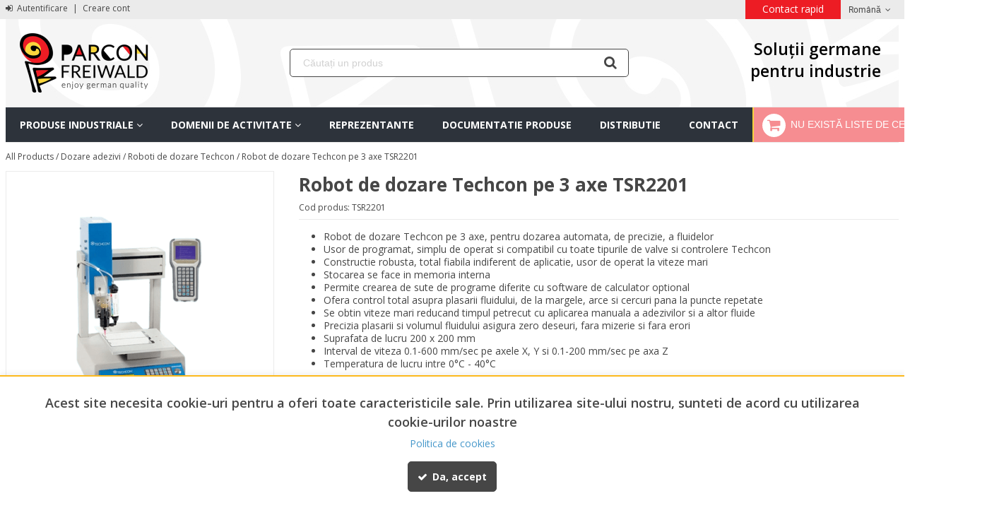

--- FILE ---
content_type: text/html; charset=UTF-8
request_url: https://parconfreiwald.ro/robot-de-dozare-techcon-pe-3-axe-tsr2201
body_size: 21637
content:
            <!DOCTYPE html>
        <html lang="ro">
            <head    >
            <script>
        var dataLayer = [{"pageCategory":"product","localizationId":"2"},{"visitorType":"Visitor"}]
    </script>
    <!-- Google Tag Manager -->
    <script>(function(w,d,s,l,i){w[l]=w[l]||[];w[l].push({'gtm.start':
            new Date().getTime(),event:'gtm.js'});var f=d.getElementsByTagName(s)[0],
            j=d.createElement(s),dl=l!='dataLayer'?'&l='+l:'';j.async=true;j.src=
            'https://www.googletagmanager.com/gtm.js?id='+i+dl;j.addEventListener('load',
            function(){d.dispatchEvent(new CustomEvent('gtm:loaded',{bubbles: true}));});f.parentNode.insertBefore(j,f);
        })(window,document,'script','dataLayer','GTM-WLJ7XL7');</script>
    <!-- End Google Tag Manager -->
<title>Robot de dozare Techcon pe 3 axe TSR2201</title>                
    
    
    
    <meta     charset="utf-8"/>    
                
    
                
    <meta     content="width=device-width, initial-scale=1" name="viewport"/>    
    
    
    
    <link rel="stylesheet"      type="text/css" href="/build/parcon/css/styles.css?version=6c5abad2?version=6c5abad2"/>    
    
    
    <link     sizes="57x57" rel="apple-touch-icon" href="/bundles/parcontheme/parcon/favicons/apple-touch-icon-57x57.png?version=6c5abad2"
        />
    
    
    
    <link     sizes="60x60" rel="apple-touch-icon" href="/bundles/parcontheme/parcon/favicons/apple-touch-icon-60x60.png?version=6c5abad2"
        />
    
    
    
    <link     sizes="72x72" rel="apple-touch-icon" href="/bundles/parcontheme/parcon/favicons/apple-touch-icon-72x72.png?version=6c5abad2"
        />
    
    
    
    <link     sizes="76x76" rel="apple-touch-icon" href="/bundles/parcontheme/parcon/favicons/apple-touch-icon-76x76.png?version=6c5abad2"
        />
    
    
    
    <link     sizes="114x114" rel="apple-touch-icon" href="/bundles/parcontheme/parcon/favicons/apple-touch-icon-114x114.png?version=6c5abad2"
        />
    
    
    
    <link     sizes="120x120" rel="apple-touch-icon" href="/bundles/parcontheme/parcon/favicons/apple-touch-icon-120x120.png?version=6c5abad2"
        />
    
    
    
    <link     sizes="144x144" rel="apple-touch-icon" href="/bundles/parcontheme/parcon/favicons/apple-touch-icon-144x144.png?version=6c5abad2"
        />
    
    
    
    <link     sizes="152x152" rel="apple-touch-icon" href="/bundles/parcontheme/parcon/favicons/apple-touch-icon-152x152.png?version=6c5abad2"
        />
    
    
    
    <link     sizes="180x180" rel="apple-touch-icon" href="/bundles/parcontheme/parcon/favicons/apple-touch-icon-180x180.png?version=6c5abad2"
        />
    
                
    
    <link     sizes="32x32" rel="icon" href="/bundles/parcontheme/parcon/favicons/favicon-32x32.png?version=6c5abad2"
         type="image/png"/>
    
                
    
    <link     sizes="192x192" rel="icon" href="/bundles/parcontheme/parcon/favicons/android-chrome-192x192.png?version=6c5abad2"
         type="image/png"/>
    
                
    
    <link     sizes="96x96" rel="icon" href="/bundles/parcontheme/parcon/favicons/favicon-96x96.png?version=6c5abad2"
         type="image/png"/>
    
                
    
    <link     sizes="16x16" rel="icon" href="/bundles/parcontheme/parcon/favicons/favicon-16x16.png?version=6c5abad2"
         type="image/png"/>
    
                
    
                
    <meta     content="#BE481F" name="msapplication-TileColor"/>    
                
    
                
    <meta     content="/bundles/parcontheme/parcon/favicons/mstile-144x144.png?version=6c5abad2" name="msapplication-TileImage"/>    
                
    
                
    <meta     content="#ed2d27" name="theme-color"/>    
                    
                
    
                
    <meta     content="" name="title"/>    
                
    
                
    <meta     content="" name="description"/>    
                
    
                
    <meta     content="" name="keywords"/>    
    
    
    <link     rel="canonical" href="https://parconfreiwald.ro/robot-de-dozare-techcon-pe-3-axe-tsr2201"
        />
                                        
    
                
    <link     rel="alternate" href="https://parconfreiwald.ro/robot-de-dozare-techcon-pe-3-axe-tsr2201"
         hreflang="x-default"/>

    
    </head>
                
                    
            
    <body      class=" currency--eur locale--ro body desktop-version">
        <div                         data-page-component-module="oroui/js/app/components/app-loading-mask-component"
            ></div>
        <div                         data-page-component-module="oroui/js/app/components/app-loading-bar-component"
            ></div>
        <div                         data-page-component-view="oroui/js/app/views/swipeable-view"
                                data-page-component-options="{&quot;_sourceElement&quot;:&quot;body&quot;}"
            ></div>
        <div id="container" data-layout="separate"
                                     data-page-component-view="oroui/js/app/views/page/content-view"
            >
                <!-- Google Tag Manager (noscript) -->
    <noscript><iframe src="https://www.googletagmanager.com/ns.html?id=GTM-WLJ7XL7"
                      height="0" width="0" style="display:none;visibility:hidden"></iframe></noscript>
    <!-- End Google Tag Manager (noscript) -->

    <div
        data-page-component-module="orogoogletagmanager/js/app/components/data-layer-manager-component"
        data-page-component-options="{&quot;dataLayerName&quot;:&quot;dataLayer&quot;}"
    >
    </div>
    <noscript>
        <div class="notification-flash notification-flash--error" role="alert">
            <div class="notification-flash__text notification-flash__text--center">
                JavaScript is disabled in your browser which limits the functionality of the website. Please enable it to view page content and work with all website features
            </div>
        </div>
    </noscript>
    
    <div     class=" wrapper">
        <div data-page-component-view="orofrontend/js/app/views/dom-relocation-view"></div>
            
    <div class="skip-to-content">
        <button      class="btn btn--info skip-to-content__btn" data-page-component-proxy-focus="[data-role=&quot;page-main-container&quot;]">Skip to Main Content</button>
        <div class="skip-to-content__decorator" aria-hidden="true"></div>
    </div>
    
    <div      class=" page-container">
            
    <div      class=" page-header">
                <div      class=" topbar">
        <div class="page-area-container">
                
    <div      class=" pull-left topbar-navigation__item">
                <a      class=" topbar-navigation__link" href="/customer/user/login"
        >
        <span class="fa-sign-in" aria-hidden="true"></span> Autentificare</a>
        <span class="topbar-navigation__separator">|</span>
    <a      class=" topbar-navigation__link" href="/customer/user/registration"
        >Creare cont</a>

    </div>
        <div      class=" pull-right">
            
    
    
    <div class="topbar-navigation-wrap">
            
    
                        <ul class=" topbar-navigation">
                                                    

                            
                <li class="  topbar-navigation__item first last">
                            
            <a href="https://parconfreiwald.ro/contact-us" class="topbar-navigation__link">    Contact rapid</a>
    
                    


        </li>
    

                    

                
        </ul>
    
    </div>
                <div class="oro-toolbar oro-localization-switcher">
                        <div class="oro-toolbar__content localization-switcher localization-switcher--ro" data-toggle="dropdown" data-popper="false" role="button" data-localization="ro" id="dropdown-6972fc49356a1"
                 aria-haspopup="true" aria-expanded="false"
                 aria-label="Select your language">
                Română
                <span class="oro-toolbar__icon" aria-hidden="true">
                    <span class="fa-angle-down"></span>
                </span>
            </div>

            <div class="oro-toolbar__dropdown" role="menu" aria-labelledby="dropdown-6972fc49356a1">
                <div data-page-component-module="orofrontendlocalization/js/app/components/localization-switcher-component"
                     data-page-component-options="{&quot;selectedLocalization&quot;:2,&quot;localizationSwitcherRoute&quot;:&quot;oro_frontend_localization_frontend_set_current_localization&quot;}"
                     data-dom-relocation-options="{&quot;responsive&quot;:[{&quot;viewport&quot;:{&quot;maxScreenType&quot;:&quot;tablet&quot;},&quot;moveTo&quot;:&quot;[data-switcher-localizations-target]&quot;}]}"
                >
                    <ul class="oro-toolbar__list">
                                                    <li class="oro-toolbar__list-item localization-switcher__item localization-switcher__item--en">
                                                                                                    <a class="oro-toolbar__link" href="#" data-localization="1" dir="auto">English</a>
                                                            </li>
                                                    <li class="oro-toolbar__list-item localization-switcher__item localization-switcher__item--ro">
                                                                                                    <span class="oro-toolbar__link oro-toolbar__link--active" dir="auto">Română</span>
                                                            </li>
                                            </ul>
                </div>
            </div>
        </div>
    
    </div>

        </div>
    </div>
    <div class="page-area-container">
                <div      class=" middlebar">
                <div      class=" middlebar__left">
                
    
        
            <a href="/"      class=" logo" aria-label="Home">
            <img     src="/bundles/parcontheme/parcon/images/logo.png?version=6c5abad2" class=" logo-img" alt="OroCommerce">
        </a>
    
    </div>
        <div      class=" middlebar__center">
            
        <div      class=" search-widget-wrap">
        <form  id="oro_website_search_search"
               action="https://parconfreiwald.ro/product/search"
               method="GET"
               novalidate="novalidate"
               class="search-widget"
               role="search"
               data-dom-relocation-options="{&quot;responsive&quot;:[{&quot;viewport&quot;:{&quot;maxScreenType&quot;:&quot;tablet&quot;},&quot;moveTo&quot;:&quot;[data-header-row-search-container]&quot;}]}">
            <input class="search-widget__input input input--full"
                   type="text"
                   value=""
                   name="search"
                   autocomplete="off"
                   placeholder="Căutați un produs"
                   aria-label="Search"
                   data-page-component-module="oroui/js/app/components/viewport-component"
                   data-page-component-options="{&quot;component&quot;:&quot;oroui\/js\/app\/components\/view-component&quot;,&quot;view&quot;:&quot;oroproduct\/js\/app\/views\/search-autocomplete-view&quot;}"
            />
            <button name="oro_website_search_search_button" class="search-widget__submit" type="submit"
                    aria-label="Start Searching">
                <span class="fa-search" aria-hidden="true"></span>
            </button>
        </form>
    </div>

    </div>
        <div      class=" middlebar__right">
            <div class="german-solutions">
        Soluții germane <br> pentru industrie
    </div>
        <div      class=" quick-access-container">
                
    </div>

    </div>

    </div>

    </div>
    
    <div class="page-area-container">
            
    <div      data-sticky-target="top-sticky-panel" data-sticky="{&quot;isSticky&quot;:true,&quot;autoWidth&quot;:true,&quot;toggleClass&quot;:&quot;header-row--fixed slide-in-down&quot;,&quot;placeholderId&quot;:&quot;sticky-header-row&quot;,&quot;viewport&quot;:{&quot;maxScreenType&quot;:&quot;tablet&quot;}}" class=" header-row--from-left header-row" data-page-component-module="oroui/js/app/components/view-component" data-page-component-options="{&quot;view&quot;:&quot;orocommercemenu\/js\/app\/views\/header-row-view&quot;}">
            <div class="header-row__container header-row__container--unstack">
        <button class="header-row__trigger hidden-on-desktop"
                aria-label="Meniu"
                data-page-component-module="oroui/js/app/components/viewport-component"
                data-page-component-options="{&quot;viewport&quot;:{&quot;maxScreenType&quot;:&quot;tablet&quot;},&quot;component&quot;:&quot;oroui\/js\/app\/components\/view-component&quot;,&quot;view&quot;:&quot;orofrontend\/blank\/js\/app\/views\/fullscreen-popup-view&quot;,&quot;contentElement&quot;:&quot;[data-main-menu-extra-container]&quot;,&quot;popupLabel&quot;:&quot;Menu&quot;,&quot;popupIcon&quot;:&quot;fa-navicon fa--gray fa--x-large&quot;,&quot;contentAttributes&quot;:{&quot;class&quot;:&quot;fullscreen-mode&quot;}}"
        >
            <span class="nav-trigger__icon nav-trigger__icon--transparent nav-trigger__icon--large" aria-hidden="true">
                <span class="fa-navicon fa--no-offset"></span>
            </span>
        </button>
        <div class="header-row__toggle">
            <div class="header-row__dropdown" data-main-menu-container>
                    
    <div      data-main-menu-extra-container="" data-header-row-toggle="">
        
    </div>
    
    <div      class=" main-menu-outer" data-page-component-module="oroui/js/app/components/viewport-component" data-page-component-options="{&quot;viewport&quot;:{&quot;maxScreenType&quot;:&quot;tablet&quot;},&quot;component&quot;:&quot;oroui\/js\/app\/components\/view-component&quot;,&quot;view&quot;:&quot;orocommercemenu\/js\/app\/widgets\/menu-traveling-widget&quot;}" data-dom-relocation-options="{&quot;responsive&quot;:[{&quot;viewport&quot;:{&quot;maxScreenType&quot;:&quot;tablet&quot;},&quot;moveTo&quot;:&quot;[data-main-menu-extra-container]&quot;}]}">
        <button class="main-menu__back-trigger" data-go-to="prev">
            <span class="fa-chevron-left" aria-hidden="true"></span>
            Back
        </button>
        <div class=" main-menu-outer__container"
             data-page-component-module="oroui/js/app/components/view-component"
             data-page-component-options="{&quot;view&quot;:&quot;oronavigation\/js\/app\/views\/navigation-menu-view&quot;}"
        >
                
    <ul      class=" main-menu" role="menubar">
                                                                                                                    <li      class=" main-menu__item main-menu__item--ancestor">
                        <a href="https://parconfreiwald.ro/produse-industriale" role="menuitem"
           id="menu-link-6972fc49362e0"
           class="main-menu__link"
                                    aria-haspopup="true"
                    aria-expanded="false"
                        >
            <span class="main-menu__text">Produse industriale</span>
                            <span class="main-menu__taptick" aria-hidden="true">
                    <span class="fa-angle-down fa--no-offset"></span>
                </span>
                    </a>
                                <button class="main-menu__button-arrow"
                    data-toggle="dropdown"
                    data-popper="false"
                    data-go-to="next"
                    id="button-6972fc49362f8"
                    aria-haspopup="true"
                    aria-expanded="false"
                    aria-label="Produse industriale"
            >
                <span class="fa-angle-down fa--no-offset" aria-hidden="true"></span>
            </button>
                                        <div class="main-menu__sublist-container main-menu__parcon_products"
         data-header-row-toggle
         data-scroll="true"
         aria-labelledby="menu-link-6972fc49362e0 button-6972fc49362f8"
         role="menu"
         data-role="sub-menu"
         aria-hidden="true"
    >
        <div class="main-menu-columns main-menu-columns--single">
            <div class="main-menu-column" data-role="sub-menu">
                                                <ul class="main-menu-column__inner">
                                                                                            <li class="main-menu-column__item">
                            <a role="menuitem" class="main-menu-column__link"
                               href="/produse-industriale/accesorii-roboti"
                               >
                               Accesorii roboti
                                                           </a>
                        </li>
                                                                                            <li class="main-menu-column__item">
                            <a role="menuitem" class="main-menu-column__link"
                               href="/produse-industriale/activarea-curatarea-tratarea-suprafetelor"
                               >
                               Activarea, curatarea, tratarea suprafetelor cu plasma
                                                           </a>
                        </li>
                                                                                            <li class="main-menu-column__item">
                            <a role="menuitem" class="main-menu-column__link"
                               href="/produse-industriale/actuatori-industrial"
                               >
                               Actuatori industrial
                                                           </a>
                        </li>
                                                                                            <li class="main-menu-column__item">
                            <a role="menuitem" class="main-menu-column__link"
                               href="/produse-industriale/adeziv-industrial"
                               >
                               Adezivi industriali
                                                           </a>
                        </li>
                                                                                            <li class="main-menu-column__item">
                            <a role="menuitem" class="main-menu-column__link"
                               href="/produse-industriale/amortizor-de-impact"
                               >
                               Amortizor de impact
                                                           </a>
                        </li>
                                                                                            <li class="main-menu-column__item">
                            <a role="menuitem" class="main-menu-column__link"
                               href="/produse-industriale/amortizor-de-soc-industrial"
                               >
                               Amortizor de soc industrial
                                                           </a>
                        </li>
                                                                                            <li class="main-menu-column__item">
                            <a role="menuitem" class="main-menu-column__link"
                               href="/produse-industriale/amortizor-de-vibratii-izolator-de-vibratii"
                               >
                               Amortizor de vibratii, izolator de vibratii
                                                           </a>
                        </li>
                                                                                            <li class="main-menu-column__item">
                            <a role="menuitem" class="main-menu-column__link"
                               href="/produse-industriale/amortizor-din-cauciuc-silicon-si-tpc"
                               >
                               Amortizor din cauciuc, silicon si TPC
                                                           </a>
                        </li>
                                                                                            <li class="main-menu-column__item">
                            <a role="menuitem" class="main-menu-column__link"
                               href="/produse-industriale/aparat-de-legat-banda-cu-baterie-signode"
                               >
                               Aparat de legat banda cu baterie Signode BXT
                                                           </a>
                        </li>
                                                                                            <li class="main-menu-column__item">
                            <a role="menuitem" class="main-menu-column__link"
                               href="/produse-industriale/arc-compresiune-iso-10243"
                               >
                               Arc compresiune ISO 10243
                                                           </a>
                        </li>
                                                                                            <li class="main-menu-column__item">
                            <a role="menuitem" class="main-menu-column__link"
                               href="/produse-industriale/arc-cu-gaz-pentru-stante-si-prese"
                               >
                               Arc cu gaz pentru stante si prese
                                                           </a>
                        </li>
                                                                                            <li class="main-menu-column__item">
                            <a role="menuitem" class="main-menu-column__link"
                               href="/produse-industriale/arc-pneumatic-perna-de-aer-firestone-contitech"
                               >
                               Arc pneumatic Perna de aer
                                                           </a>
                        </li>
                                                                                            <li class="main-menu-column__item">
                            <a role="menuitem" class="main-menu-column__link"
                               href="/produse-industriale/arc-poliuretanic-eladur"
                               >
                               Arc poliuretanic ELADUR
                                                           </a>
                        </li>
                                                                                            <li class="main-menu-column__item">
                            <a role="menuitem" class="main-menu-column__link"
                               href="/produse-industriale/arcuri-cu-gaz"
                               >
                               Arcuri cu gaz
                                                           </a>
                        </li>
                                                                                            <li class="main-menu-column__item">
                            <a role="menuitem" class="main-menu-column__link"
                               href="/produse-industriale/aspirator-lichide-industriale"
                               >
                               Aspirator lichide industriale
                                                           </a>
                        </li>
                                                                                            <li class="main-menu-column__item">
                            <a role="menuitem" class="main-menu-column__link"
                               href="/produse-industriale/autonom-transport-sistem"
                               >
                               Autonom transport sistem
                                                           </a>
                        </li>
                                                                                            <li class="main-menu-column__item">
                            <a role="menuitem" class="main-menu-column__link"
                               href="/produse-industriale/axe-liniare"
                               >
                               Axe liniare
                                                           </a>
                        </li>
                                                                                            <li class="main-menu-column__item">
                            <a role="menuitem" class="main-menu-column__link"
                               href="/produse-industriale/balansier-retractor-echilibror-de-greutate"
                               >
                               Balansier, Retractor, Echilibror de greutate
                                                           </a>
                        </li>
                                                                                            <li class="main-menu-column__item">
                            <a role="menuitem" class="main-menu-column__link"
                               href="/produse-industriale/banc-de-lucru"
                               >
                               Banc de lucru
                                                           </a>
                        </li>
                                                                                            <li class="main-menu-column__item">
                            <a role="menuitem" class="main-menu-column__link"
                               href="/produse-industriale/baterii-litiu-ion-depozitare-antifoc-transport-si-incarcare"
                               >
                               Baterii litiu-ion depozitare antifoc, transport
                                                           </a>
                        </li>
                                                                                            <li class="main-menu-column__item">
                            <a role="menuitem" class="main-menu-column__link"
                               href="/produse-industriale/carucior-cu-masa-de-ridicare-pfaff-silberblau"
                               >
                               Carucior cu masa de ridicare Pfaff Silberblau
                                                           </a>
                        </li>
                                                                                            <li class="main-menu-column__item">
                            <a role="menuitem" class="main-menu-column__link"
                               href="/produse-industriale/carucior-industrial"
                               >
                               Carucior industrial
                                                           </a>
                        </li>
                                                                                            <li class="main-menu-column__item">
                            <a role="menuitem" class="main-menu-column__link"
                               href="/produse-industriale/celula-robotizata-mobila-zimo"
                               >
                               Celula robotizata mobila ZIMO
                                                           </a>
                        </li>
                                                                                            <li class="main-menu-column__item">
                            <a role="menuitem" class="main-menu-column__link"
                               href="/produse-industriale/cheie-de-tachelaj-cu-autoblocare-stift-de-ridicare-autoblocant"
                               >
                               Cheie de tachelaj si stift cu autoblocare
                                                           </a>
                        </li>
                                                                                            <li class="main-menu-column__item">
                            <a role="menuitem" class="main-menu-column__link"
                               href="/produse-industriale/chingi-de-ancorare-sarcini-spanset"
                               >
                               Chingi de ancorare sarcini SpanSet
                                                           </a>
                        </li>
                                                                                            <li class="main-menu-column__item">
                            <a role="menuitem" class="main-menu-column__link"
                               href="/produse-industriale/chingi-textile-spanset-protectii-chingi-secutex"
                               >
                               Chingi textile SpanSet Protectii chingi Secutex
                                                           </a>
                        </li>
                                                                                            <li class="main-menu-column__item">
                            <a role="menuitem" class="main-menu-column__link"
                               href="/produse-industriale/cilindrii-pneumatici-din-inox"
                               >
                               Cilindrii pneumatici din INOX
                                                           </a>
                        </li>
                                                                                            <li class="main-menu-column__item">
                            <a role="menuitem" class="main-menu-column__link"
                               href="/produse-industriale/cleme-de-fixare-si-strangere-destaco"
                               >
                               Cleme de  fixare si strangere DESTACO
                                                           </a>
                        </li>
                                                                                            <li class="main-menu-column__item">
                            <a role="menuitem" class="main-menu-column__link"
                               href="/produse-industriale/clesti-de-ridicare-foi-de-tabla-si-profile-crosby-ip"
                               >
                               Clesti de ridicare foi de tabla si profile
                                                           </a>
                        </li>
                                                                                            <li class="main-menu-column__item">
                            <a role="menuitem" class="main-menu-column__link"
                               href="/produse-industriale/coloana-de-ridicare"
                               >
                               Coloana de ridicare
                                                           </a>
                        </li>
                                                                                            <li class="main-menu-column__item">
                            <a role="menuitem" class="main-menu-column__link"
                               href="/produse-industriale/conveioare-antrenate"
                               >
                               Conveioare antrenate
                                                           </a>
                        </li>
                                                                                            <li class="main-menu-column__item">
                            <a role="menuitem" class="main-menu-column__link"
                               href="/produse-industriale/conveioare-gravitationale"
                               >
                               Conveioare gravitationale
                                                           </a>
                        </li>
                                                                                            <li class="main-menu-column__item">
                            <a role="menuitem" class="main-menu-column__link"
                               href="/produse-industriale/conveior-cu-banda-transportatoare"
                               >
                               Conveior cu banda transportatoare
                                                           </a>
                        </li>
                                                                                            <li class="main-menu-column__item">
                            <a role="menuitem" class="main-menu-column__link"
                               href="/produse-industriale/coroana-rotativa-rulment-peridoc"
                               >
                               Coroana rotativa - Rulment peridoc
                                                           </a>
                        </li>
                                                                                            <li class="main-menu-column__item">
                            <a role="menuitem" class="main-menu-column__link"
                               href="/produse-industriale/cremaliere-liniare-leantechnik"
                               >
                               Cremaliere liniare Leantechnik
                                                           </a>
                        </li>
                                                                                            <li class="main-menu-column__item">
                            <a role="menuitem" class="main-menu-column__link"
                               href="/produse-industriale/cricuri-manuale-cu-cremaliera"
                               >
                               Cricuri manuale cu cremaliera
                                                           </a>
                        </li>
                                                                                            <li class="main-menu-column__item">
                            <a role="menuitem" class="main-menu-column__link"
                               href="/produse-industriale/cuplaj-electromagnetic-miki-pulley"
                               >
                               Cuplaj electromagnetic Miki Pulley
                                                           </a>
                        </li>
                                                                                                </ul>
                            <ul class="main-menu-column__inner">
                                                                                <li class="main-menu-column__item">
                            <a role="menuitem" class="main-menu-column__link"
                               href="/produse-industriale/cuplaj-mecanic-elastic-rigid-si-de-siguranta"
                               >
                               Cuplaj mecanic elastic, rigid si de siguranta
                                                           </a>
                        </li>
                                                                                            <li class="main-menu-column__item">
                            <a role="menuitem" class="main-menu-column__link"
                               href="/produse-industriale/curatator-snec-mase-plastice"
                               >
                               Curatator snec mase plastice
                                                           </a>
                        </li>
                                                                                            <li class="main-menu-column__item">
                            <a role="menuitem" class="main-menu-column__link"
                               href="https://ecoparconfreiwald.ro/produse/curatirea-talpilor-de-pantof-si-cisme.html"
                               target="_blank">
                               Curatator talpa pantof
                                                                  <span class="external-link-icon" aria-hidden="true" style="margin-left: 4px; font-size: 0.8em; opacity: 0.7;">
                                       <i class="fa fa-external-link" title="Se deschide în tab nou"></i>
                                   </span>
                                                           </a>
                        </li>
                                                                                            <li class="main-menu-column__item">
                            <a role="menuitem" class="main-menu-column__link"
                               href="/produse-industriale/cuva-mobila-de-dezinfectie"
                               >
                               Cuva mobila de dezinfectie
                                                           </a>
                        </li>
                                                                                            <li class="main-menu-column__item">
                            <a role="menuitem" class="main-menu-column__link"
                               href="/produse-industriale/cuve-retentie-pliabile"
                               >
                               Cuve retentie pliabile
                                                           </a>
                        </li>
                                                                                            <li class="main-menu-column__item">
                            <a role="menuitem" class="main-menu-column__link"
                               href="/produse-industriale/dator-matrite-injectie"
                               >
                               Dator matrite injectie
                                                           </a>
                        </li>
                                                                                            <li class="main-menu-column__item">
                            <a role="menuitem" class="main-menu-column__link"
                               href="/produse-industriale/demulant-industrial"
                               >
                               Demulant industrial
                                                           </a>
                        </li>
                                                                                            <li class="main-menu-column__item">
                            <a role="menuitem" class="main-menu-column__link"
                               href="/produse-industriale/depozitare-antifoc-materiale-periculoase"
                               >
                               Depozitare antifoc materiale periculoase in container
                                                           </a>
                        </li>
                                                                                            <li class="main-menu-column__item">
                            <a role="menuitem" class="main-menu-column__link"
                               href="/produse-industriale/depozitare-materiale-periculoase"
                               >
                               Depozitare materiale periculoase
                                                           </a>
                        </li>
                                                                                            <li class="main-menu-column__item">
                            <a role="menuitem" class="main-menu-column__link"
                               href="/produse-industriale/depozitare-si-transport-scule-cnc"
                               >
                               Depozitare si transport scule CNC
                                                           </a>
                        </li>
                                                                                            <li class="main-menu-column__item">
                            <a role="menuitem" class="main-menu-column__link"
                               href="/produse-industriale/descarcare-electrostatica-ionizator-industrial"
                               >
                               Descarcare electrostatica Ionizator industrial
                                                           </a>
                        </li>
                                                                                            <li class="main-menu-column__item">
                            <a role="menuitem" class="main-menu-column__link"
                               href="/produse-industriale/dispozitive-de-ridicare-si-manevrare-sarcini-grele"
                               >
                               Dispozitiv ridicare si manevrare sarcini grele
                                                           </a>
                        </li>
                                                                                            <li class="main-menu-column__item">
                            <a role="menuitem" class="main-menu-column__link"
                               href="/produse-industriale/dozare-adeziv-hot-melt"
                               >
                               Dozare adeziv Hot Melt
                                                           </a>
                        </li>
                                                                                            <li class="main-menu-column__item">
                            <a role="menuitem" class="main-menu-column__link"
                               href="/produse-industriale/dozare-adezivi"
                               >
                               Dozare adezivi
                                                           </a>
                        </li>
                                                                                            <li class="main-menu-column__item">
                            <a role="menuitem" class="main-menu-column__link"
                               href="https://ecoparconfreiwald.ro/produse/dulap-antifoc.html"
                               target="_blank">
                               Dulap antifoc
                                                                  <span class="external-link-icon" aria-hidden="true" style="margin-left: 4px; font-size: 0.8em; opacity: 0.7;">
                                       <i class="fa fa-external-link" title="Se deschide în tab nou"></i>
                                   </span>
                                                           </a>
                        </li>
                                                                                            <li class="main-menu-column__item">
                            <a role="menuitem" class="main-menu-column__link"
                               href="https://parconfreiwald.ro/produse-industriale/baterii-litiu-ion-depozitare-antifoc-transport-si-incarcare"
                               >
                               Dulap baterii litiu
                                                           </a>
                        </li>
                                                                                            <li class="main-menu-column__item">
                            <a role="menuitem" class="main-menu-column__link"
                               href="/produse-industriale/dulap-de-uscare-si-incalzire"
                               >
                               Dulap de uscare si incalzire
                                                           </a>
                        </li>
                                                                                            <li class="main-menu-column__item">
                            <a role="menuitem" class="main-menu-column__link"
                               href="/produse-industriale/dulap-metalic-cu-sertare"
                               >
                               Dulap metalic cu sertare
                                                           </a>
                        </li>
                                                                                            <li class="main-menu-column__item">
                            <a role="menuitem" class="main-menu-column__link"
                               href="/produse-industriale/dulap-protectia-mediului"
                               >
                               Dulap protectia mediului
                                                           </a>
                        </li>
                                                                                            <li class="main-menu-column__item">
                            <a role="menuitem" class="main-menu-column__link"
                               href="/produse-industriale/dulap-si-mobilier-industrial"
                               >
                               Dulap si mobilier industrial
                                                           </a>
                        </li>
                                                                                            <li class="main-menu-column__item">
                            <a role="menuitem" class="main-menu-column__link"
                               href="/produse-industriale/dusuri-oculare-dusuri-decontaminare"
                               >
                               Dusuri oculare, dusuri decontaminare
                                                           </a>
                        </li>
                                                                                            <li class="main-menu-column__item">
                            <a role="menuitem" class="main-menu-column__link"
                               href="/produse-industriale/duza-injectie-torpile-varf-duza"
                               >
                               Duza injectie, torpile, varf duza
                                                           </a>
                        </li>
                                                                                            <li class="main-menu-column__item">
                            <a role="menuitem" class="main-menu-column__link"
                               href="/produse-industriale/eoat-end-of-arm-roboting-tooling"
                               >
                               EOAT End of Arm Roboting Tooling
                                                           </a>
                        </li>
                                                                                            <li class="main-menu-column__item">
                            <a role="menuitem" class="main-menu-column__link"
                               href="/produse-industriale/electroeroziune-consumabile"
                               >
                               Electroeroziune consumabile
                                                           </a>
                        </li>
                                                                                            <li class="main-menu-column__item">
                            <a role="menuitem" class="main-menu-column__link"
                               href="/produse-industriale/elemente-autolubrificante-de-alunecare-standardizate"
                               >
                               Elemente autolubrificante de alunecare standardizate
                                                           </a>
                        </li>
                                                                                            <li class="main-menu-column__item">
                            <a role="menuitem" class="main-menu-column__link"
                               href="/produse-industriale/elemente-standardizate-constructii-masini-tcm"
                               >
                               Elemente standardizate constructii masini
                                                           </a>
                        </li>
                                                                                            <li class="main-menu-column__item">
                            <a role="menuitem" class="main-menu-column__link"
                               href="/produse-industriale/elemente-standardizate-industria-aviatica"
                               >
                               Elemente standardizate industria aviatică
                                                           </a>
                        </li>
                                                                                            <li class="main-menu-column__item">
                            <a role="menuitem" class="main-menu-column__link"
                               href="/produse-industriale/elemente-standardizate-injectie"
                               >
                               Elemente standardizate injectie
                                                           </a>
                        </li>
                                                                                            <li class="main-menu-column__item">
                            <a role="menuitem" class="main-menu-column__link"
                               href="/produse-industriale/elemente-standardizate-stantare"
                               >
                               Elemente standardizate stantare
                                                           </a>
                        </li>
                                                                                            <li class="main-menu-column__item">
                            <a role="menuitem" class="main-menu-column__link"
                               href="/produse-industriale/filtre-de-aer-cartuse-filtrante-aer"
                               >
                               Filtre de aer, Cartuse filtrante aer
                                                           </a>
                        </li>
                                                                                            <li class="main-menu-column__item">
                            <a role="menuitem" class="main-menu-column__link"
                               href="/produse-industriale/filtre-de-praf-cartuse-filtrante-praf"
                               >
                               Filtre de praf, Cartuse filtrante praf
                                                           </a>
                        </li>
                                                                                            <li class="main-menu-column__item">
                            <a role="menuitem" class="main-menu-column__link"
                               href="/produse-industriale/filtre-eliminare-mirosuri-cu-carbon-activ"
                               >
                               Filtre eliminare mirosuri cu carbon activ
                                                           </a>
                        </li>
                                                                                            <li class="main-menu-column__item">
                            <a role="menuitem" class="main-menu-column__link"
                               href="/produse-industriale/filtre-gaze-nocive-sisteme-filtrare-gaze-nocive"
                               >
                               Filtre gaze nocive, Sisteme filtrare gaze nocive
                                                           </a>
                        </li>
                                                                                            <li class="main-menu-column__item">
                            <a role="menuitem" class="main-menu-column__link"
                               href="/produse-industriale/filtre-lichide-industriale"
                               >
                               Filtre lichide industriale
                                                           </a>
                        </li>
                                                                                            <li class="main-menu-column__item">
                            <a role="menuitem" class="main-menu-column__link"
                               href="/produse-industriale/frana-electromagnetica"
                               >
                               Frana electromagnetica
                                                           </a>
                        </li>
                                                                                            <li class="main-menu-column__item">
                            <a role="menuitem" class="main-menu-column__link"
                               href="/produse-industriale/frana-ghidaj-linear-frana-ghidaj-bara-rotunda"
                               >
                               Frana ghidaj linear, Frana ghidaj bara rotunda
                                                           </a>
                        </li>
                                                                                            <li class="main-menu-column__item">
                            <a role="menuitem" class="main-menu-column__link"
                               href="/produse-industriale/furtunuri-speciale"
                               >
                               Furtunuri speciale
                                                           </a>
                        </li>
                                                                                            <li class="main-menu-column__item">
                            <a role="menuitem" class="main-menu-column__link"
                               href="/produse-industriale/grafit-pentru-industrie"
                               >
                               Grafit pentru industrie
                                                           </a>
                        </li>
                                                                                                </ul>
                            <ul class="main-menu-column__inner">
                                                                                <li class="main-menu-column__item">
                            <a role="menuitem" class="main-menu-column__link"
                               href="/produse-industriale/gripper-pneumatic-electric-magnetic-greifer-hrc"
                               >
                               Gripper pneumatic, electric, magnetic, greifer HRC
                                                           </a>
                        </li>
                                                                                            <li class="main-menu-column__item">
                            <a role="menuitem" class="main-menu-column__link"
                               href="/produse-industriale/handling-si-depozitare-matrite-si-stante"
                               >
                               Handling si depozitare matrite si stante
                                                           </a>
                        </li>
                                                                                            <li class="main-menu-column__item">
                            <a role="menuitem" class="main-menu-column__link"
                               href="/produse-industriale/handling-tehnology"
                               >
                               Handling tehnology
                                                           </a>
                        </li>
                                                                                            <li class="main-menu-column__item">
                            <a role="menuitem" class="main-menu-column__link"
                               href="/produse-industriale/hidraulica-industriala"
                               >
                               Hidraulica industriala
                                                           </a>
                        </li>
                                                                                            <li class="main-menu-column__item">
                            <a role="menuitem" class="main-menu-column__link"
                               href="/produse-industriale/iluminat-industrial-led"
                               >
                               Iluminat industrial LED
                                                           </a>
                        </li>
                                                                                            <li class="main-menu-column__item">
                            <a role="menuitem" class="main-menu-column__link"
                               href="/produse-industriale/indexor-rotativ"
                               >
                               Indexor,  masa rotativa cu indexare
                                                           </a>
                        </li>
                                                                                            <li class="main-menu-column__item">
                            <a role="menuitem" class="main-menu-column__link"
                               href="/produse-industriale/lean-flux-de-materiale-pentru-procese-de-productie"
                               >
                               LEAN  Flux materiale  procese de productie
                                                           </a>
                        </li>
                                                                                            <li class="main-menu-column__item">
                            <a role="menuitem" class="main-menu-column__link"
                               href="/produse-industriale/magnet-de-ridicare"
                               >
                               Magnet de ridicare
                                                           </a>
                        </li>
                                                                                            <li class="main-menu-column__item">
                            <a role="menuitem" class="main-menu-column__link"
                               href="/produse-industriale/magnet-industrial"
                               >
                               Magnet industrial
                                                           </a>
                        </li>
                                                                                            <li class="main-menu-column__item">
                            <a role="menuitem" class="main-menu-column__link"
                               href="/produse-industriale/manipulare-role-hartie-si-folie-material-plastic"
                               >
                               Manipulare role hartie si folie material plastic
                                                           </a>
                        </li>
                                                                                            <li class="main-menu-column__item">
                            <a role="menuitem" class="main-menu-column__link"
                               href="/produse-industriale/manipulare-si-depozitare-role-tabla-si-coil-tabla"
                               >
                               Manipulare si depozitare role tabla si coil tabla
                                                           </a>
                        </li>
                                                                                            <li class="main-menu-column__item">
                            <a role="menuitem" class="main-menu-column__link"
                               href="https://ecoparconfreiwald.ro/produse/marcaj-podele-industriale.html"
                               target="_blank">
                               Marcaj pentru podele industriale
                                                                  <span class="external-link-icon" aria-hidden="true" style="margin-left: 4px; font-size: 0.8em; opacity: 0.7;">
                                       <i class="fa fa-external-link" title="Se deschide în tab nou"></i>
                                   </span>
                                                           </a>
                        </li>
                                                                                            <li class="main-menu-column__item">
                            <a role="menuitem" class="main-menu-column__link"
                               href="/produse-industriale/masa-hidraulica-de-ridicare"
                               >
                               Masa hidraulica de ridicare
                                                           </a>
                        </li>
                                                                                            <li class="main-menu-column__item">
                            <a role="menuitem" class="main-menu-column__link"
                               href="/produse-industriale/masini-prelucrari-metalice"
                               >
                               Masini prelucrari metalice
                                                           </a>
                        </li>
                                                                                            <li class="main-menu-column__item">
                            <a role="menuitem" class="main-menu-column__link"
                               href="/produse-industriale/menghine-hidraulice-de-precizie"
                               >
                               Menghine hidraulice de precizie
                                                           </a>
                        </li>
                                                                                            <li class="main-menu-column__item">
                            <a role="menuitem" class="main-menu-column__link"
                               href="/produse-industriale/mobilier-industrial-esd"
                               >
                               Mobilier industrial ESD
                                                           </a>
                        </li>
                                                                                            <li class="main-menu-column__item">
                            <a role="menuitem" class="main-menu-column__link"
                               href="/produse-industriale/module-de-miscare-liniara"
                               >
                               Module de miscare liniara
                                                           </a>
                        </li>
                                                                                            <li class="main-menu-column__item">
                            <a role="menuitem" class="main-menu-column__link"
                               href="/produse-industriale/module-pivotante-si-rotative"
                               >
                               Module pivotante, rotative si unghiulare
                                                           </a>
                        </li>
                                                                                            <li class="main-menu-column__item">
                            <a role="menuitem" class="main-menu-column__link"
                               href="/produse-industriale/motor-de-frezare-spindle"
                               >
                               Motor de frezare SPINDLE
                                                           </a>
                        </li>
                                                                                            <li class="main-menu-column__item">
                            <a role="menuitem" class="main-menu-column__link"
                               href="/produse-industriale/multicuplaje-industriale"
                               >
                               Multicuplaje industriale
                                                           </a>
                        </li>
                                                                                            <li class="main-menu-column__item">
                            <a role="menuitem" class="main-menu-column__link"
                               href="/produse-industriale/oglinda-industriala"
                               >
                               Oglinda industriala
                                                           </a>
                        </li>
                                                                                            <li class="main-menu-column__item">
                            <a role="menuitem" class="main-menu-column__link"
                               href="/produse-industriale/oglinda-trafic-rutier"
                               >
                               Oglinda trafic rutier
                                                           </a>
                        </li>
                                                                                            <li class="main-menu-column__item">
                            <a role="menuitem" class="main-menu-column__link"
                               href="/produse-industriale/palane-manuale-palane-electrice-palane-pneumatice-palane-atex"
                               >
                               Palane manuale, electrice, pneumatice, ATEX
                                                           </a>
                        </li>
                                                                                            <li class="main-menu-column__item">
                            <a role="menuitem" class="main-menu-column__link"
                               href="/produse-industriale/partener-certificat-bosch-rexroth"
                               >
                               Partener Certificat BOSCH REXROTH
                                                           </a>
                        </li>
                                                                                            <li class="main-menu-column__item">
                            <a role="menuitem" class="main-menu-column__link"
                               href="/produse-industriale/perii-industriale"
                               >
                               Perii industriale
                                                           </a>
                        </li>
                                                                                            <li class="main-menu-column__item">
                            <a role="menuitem" class="main-menu-column__link"
                               href="/produse-industriale/pompe-industriale"
                               >
                               Pompe industriale
                                                           </a>
                        </li>
                                                                                            <li class="main-menu-column__item">
                            <a role="menuitem" class="main-menu-column__link"
                               href="/produse-industriale/preincalzitoare-electrice-pentru-produse-chimice"
                               >
                               Preincalzitoare electrice pentru produse chimice
                                                           </a>
                        </li>
                                                                                            <li class="main-menu-column__item">
                            <a role="menuitem" class="main-menu-column__link"
                               href="https://parconfreiwald.ro/domenii-de-activitate/clean-room-tehnology"
                               >
                               Produse Clean-Room
                                                           </a>
                        </li>
                                                                                            <li class="main-menu-column__item">
                            <a role="menuitem" class="main-menu-column__link"
                               href="/produse-industriale/produse-esd"
                               >
                               Produse ESD
                                                           </a>
                        </li>
                                                                                            <li class="main-menu-column__item">
                            <a role="menuitem" class="main-menu-column__link"
                               href="/produse-industriale/produse-lean-optimizare-fluxuri-de-productie"
                               >
                               Produse LEAN optimizare fluxuri de productie
                                                           </a>
                        </li>
                                                                                            <li class="main-menu-column__item">
                            <a role="menuitem" class="main-menu-column__link"
                               href="/produse-industriale/produse-agrementate-zona-atex"
                               >
                               Produse agrementate zona ATEX
                                                           </a>
                        </li>
                                                                                            <li class="main-menu-column__item">
                            <a role="menuitem" class="main-menu-column__link"
                               href="/produse-industriale/profile-aluminiu-si-accesorii"
                               >
                               Profile aluminiu si accesorii
                                                           </a>
                        </li>
                                                                                            <li class="main-menu-column__item">
                            <a role="menuitem" class="main-menu-column__link"
                               href="/produse-industriale/profile-fibra-carbon-si-accesorii"
                               >
                               Profile fibra carbon si accesorii
                                                           </a>
                        </li>
                                                                                            <li class="main-menu-column__item">
                            <a role="menuitem" class="main-menu-column__link"
                               href="/produse-industriale/protectia-mediului"
                               >
                               Protectia mediului
                                                           </a>
                        </li>
                                                                                            <li class="main-menu-column__item">
                            <a role="menuitem" class="main-menu-column__link"
                               href="/produse-industriale/protectia-muncii"
                               >
                               Protectia muncii
                                                           </a>
                        </li>
                                                                                            <li class="main-menu-column__item">
                            <a role="menuitem" class="main-menu-column__link"
                               href="/produse-industriale/protectie-anticoliziune-protectie-la-impact"
                               >
                               Protectie anticoliziune, Protectie la impact
                                                           </a>
                        </li>
                                                                                            <li class="main-menu-column__item">
                            <a role="menuitem" class="main-menu-column__link"
                               href="/produse-industriale/protectie-antifoc"
                               >
                               Protectie antifoc
                                                           </a>
                        </li>
                                                                                            <li class="main-menu-column__item">
                            <a role="menuitem" class="main-menu-column__link"
                               href="/produse-industriale/protectie-chinga-protectie-lant-protectie-sufar-de-ridicare"
                               >
                               Protectie antitaiere chinga, Protectie lant si sufa ridicare
                                                           </a>
                        </li>
                                                                                                </ul>
                            <ul class="main-menu-column__inner">
                                                                                <li class="main-menu-column__item">
                            <a role="menuitem" class="main-menu-column__link"
                               href="/produse-industriale/protectie-ghidaje-masini-unelte"
                               >
                               Protectie ghidaje masini unelte
                                                           </a>
                        </li>
                                                                                            <li class="main-menu-column__item">
                            <a role="menuitem" class="main-menu-column__link"
                               href="/produse-industriale/protectie-lama-stivuitor"
                               >
                               Protectie lama stivuitor
                                                           </a>
                        </li>
                                                                                            <li class="main-menu-column__item">
                            <a role="menuitem" class="main-menu-column__link"
                               href="/produse-industriale/racorduri-si-cuplaje-pentru-furtunuri"
                               >
                               Racorduri si cuplaje pentru furtunuri
                                                           </a>
                        </li>
                                                                                            <li class="main-menu-column__item">
                            <a role="menuitem" class="main-menu-column__link"
                               href="/produse-industriale/racorduri-cuplaje-si-coliere-din-inox"
                               >
                               Racorduri, cuplaje si coliere din INOX
                                                           </a>
                        </li>
                                                                                            <li class="main-menu-column__item">
                            <a role="menuitem" class="main-menu-column__link"
                               href="/produse-industriale/recuperator-de-caldura-cu-tub-termic"
                               >
                               Recuperator de caldura cu tub termic
                                                           </a>
                        </li>
                                                                                            <li class="main-menu-column__item">
                            <a role="menuitem" class="main-menu-column__link"
                               href="/produse-industriale/rezistenta-electrica-termocupla"
                               >
                               Rezistenta electrica, termocupla
                                                           </a>
                        </li>
                                                                                            <li class="main-menu-column__item">
                            <a role="menuitem" class="main-menu-column__link"
                               href="/produse-industriale/rola-cu-motor-24-dc-brushless-powermoller"
                               >
                               Rola cu motor 24 DC brushless PowerMoller
                                                           </a>
                        </li>
                                                                                            <li class="main-menu-column__item">
                            <a role="menuitem" class="main-menu-column__link"
                               href="/produse-industriale/role-cu-bila-sina-transfer-cu-bila"
                               >
                               Role cu bila, Sina transfer cu bila
                                                           </a>
                        </li>
                                                                                            <li class="main-menu-column__item">
                            <a role="menuitem" class="main-menu-column__link"
                               href="/produse-industriale/role-gravitationale-role-angrenate-si-accesorii"
                               >
                               Role gravitationale, role angrenate si accesorii
                                                           </a>
                        </li>
                                                                                            <li class="main-menu-column__item">
                            <a role="menuitem" class="main-menu-column__link"
                               href="/produse-industriale/roti-industriale"
                               >
                               Roti industriale
                                                           </a>
                        </li>
                                                                                            <li class="main-menu-column__item">
                            <a role="menuitem" class="main-menu-column__link"
                               href="/produse-industriale/scaune-si-tabureti-uz-industrial"
                               >
                               Scaune si tabureti uz industrial
                                                           </a>
                        </li>
                                                                                            <li class="main-menu-column__item">
                            <a role="menuitem" class="main-menu-column__link"
                               href="/produse-industriale/scule-atex"
                               >
                               Scule ATEX
                                                           </a>
                        </li>
                                                                                            <li class="main-menu-column__item">
                            <a role="menuitem" class="main-menu-column__link"
                               href="https://parconfreiwald.ro/produse-industriale/senzor-roland-electronic"
                               >
                               Senzor ROLAND ELECTRONIC
                                                           </a>
                        </li>
                                                                                            <li class="main-menu-column__item">
                            <a role="menuitem" class="main-menu-column__link"
                               href="/produse-industriale/separator-pneumatic-cleste-pneumatic"
                               >
                               Separator pneumatic, Cleste pneumatic
                                                           </a>
                        </li>
                                                                                            <li class="main-menu-column__item">
                            <a role="menuitem" class="main-menu-column__link"
                               href="/produse-industriale/sertar-matrita-stantare"
                               >
                               Sertar matrita stantare
                                                           </a>
                        </li>
                                                                                            <li class="main-menu-column__item">
                            <a role="menuitem" class="main-menu-column__link"
                               href="/produse-industriale/silicon-industrial"
                               >
                               Silicon industrial NOVOSIL
                                                           </a>
                        </li>
                                                                                            <li class="main-menu-column__item">
                            <a role="menuitem" class="main-menu-column__link"
                               href="/produse-industriale/sina-cu-role-cale-de-rulare"
                               >
                               Sina cu role, cale de rulare
                                                           </a>
                        </li>
                                                                                            <li class="main-menu-column__item">
                            <a role="menuitem" class="main-menu-column__link"
                               href="/produse-industriale/sistem-de-avertizare-stivuitoare"
                               >
                               Sistem de avertizare stivuitoare
                                                           </a>
                        </li>
                                                                                            <li class="main-menu-column__item">
                            <a role="menuitem" class="main-menu-column__link"
                               href="/produse-industriale/sistem-de-prindere-punct-zero"
                               >
                               Sistem de prindere PUNCT ZERO
                                                           </a>
                        </li>
                                                                                            <li class="main-menu-column__item">
                            <a role="menuitem" class="main-menu-column__link"
                               href="/produse-industriale/sistem-de-reglare-a-inaltimii"
                               >
                               Sistem de reglare a inaltimii
                                                           </a>
                        </li>
                                                                                            <li class="main-menu-column__item">
                            <a role="menuitem" class="main-menu-column__link"
                               href="/produse-industriale/sistem-montaj-modular-prelucrare-cnc"
                               >
                               Sistem montaj modular prelucrare CNC
                                                           </a>
                        </li>
                                                                                            <li class="main-menu-column__item">
                            <a role="menuitem" class="main-menu-column__link"
                               href="/produse-industriale/sisteme-schimbare-rapida-matrite"
                               >
                               Sisteme schimbare rapida matrite
                                                           </a>
                        </li>
                                                                                            <li class="main-menu-column__item">
                            <a role="menuitem" class="main-menu-column__link"
                               href="/produse-industriale/stift-asamblare-cu-bila-autoblocanta"
                               >
                               Stift asamblare cu bila autoblocanta
                                                           </a>
                        </li>
                                                                                            <li class="main-menu-column__item">
                            <a role="menuitem" class="main-menu-column__link"
                               href="/produse-industriale/tehnica-de-antrenare"
                               >
                               Tehnica de antrenare
                                                           </a>
                        </li>
                                                                                            <li class="main-menu-column__item">
                            <a role="menuitem" class="main-menu-column__link"
                               href="/produse-industriale/tehnologia-uv"
                               >
                               Tehnologia UV
                                                           </a>
                        </li>
                                                                                            <li class="main-menu-column__item">
                            <a role="menuitem" class="main-menu-column__link"
                               href="/produse-industriale/tehnologia-sudura-si-taiere-cu-laser"
                               >
                               Tehnologia de sudura si de taiere cu laser
                                                           </a>
                        </li>
                                                                                            <li class="main-menu-column__item">
                            <a role="menuitem" class="main-menu-column__link"
                               href="/produse-industriale/tehnologia-de-vid"
                               >
                               Tehnologia de vid
                                                           </a>
                        </li>
                                                                                            <li class="main-menu-column__item">
                            <a role="menuitem" class="main-menu-column__link"
                               href="/produse-industriale/tehnologia-liniara-bosch-rexroth"
                               >
                               Tehnologia liniara Bosch Rexroth
                                                           </a>
                        </li>
                                                                                            <li class="main-menu-column__item">
                            <a role="menuitem" class="main-menu-column__link"
                               href="/produse-industriale/tehnologie-de-asamblare-clinching"
                               >
                               Tehnologie de asamblare Clinching
                                                           </a>
                        </li>
                                                                                            <li class="main-menu-column__item">
                            <a role="menuitem" class="main-menu-column__link"
                               href="/produse-industriale/transpalet-transpalet-cu-ridicare"
                               >
                               Transpalet, transpalet cu ridicare
                                                           </a>
                        </li>
                                                                                            <li class="main-menu-column__item">
                            <a role="menuitem" class="main-menu-column__link"
                               href="/produse-industriale/transport-energie-sistem-sina-c"
                               >
                               Transport energie sistem sina C
                                                           </a>
                        </li>
                                                                                            <li class="main-menu-column__item">
                            <a role="menuitem" class="main-menu-column__link"
                               href="/produse-industriale/transport-sarcini-sistem-sina-c"
                               >
                               Transport sarcini sistem sina C
                                                           </a>
                        </li>
                                                                                            <li class="main-menu-column__item">
                            <a role="menuitem" class="main-menu-column__link"
                               href="/produse-industriale/trolii-manuale-si-electrice"
                               >
                               Trolii manuale si electrice
                                                           </a>
                        </li>
                                                                                            <li class="main-menu-column__item">
                            <a role="menuitem" class="main-menu-column__link"
                               href="/produse-industriale/ungere-centralizata"
                               >
                               Ungere centralizata
                                                           </a>
                        </li>
                                    </ul>
            </div>
        </div>
    </div>

            </li>
    
                                                                                        <li      class=" main-menu__item main-menu__item--ancestor">
                        <a href="https://parconfreiwald.ro/domenii-de-activitate" role="menuitem"
           id="menu-link-6972fc49366d8"
           class="main-menu__link"
                                    aria-haspopup="true"
                    aria-expanded="false"
                        >
            <span class="main-menu__text">Domenii de activitate</span>
                            <span class="main-menu__taptick" aria-hidden="true">
                    <span class="fa-angle-down fa--no-offset"></span>
                </span>
                    </a>
                                <button class="main-menu__button-arrow"
                    data-toggle="dropdown"
                    data-popper="false"
                    data-go-to="next"
                    id="button-6972fc49366ea"
                    aria-haspopup="true"
                    aria-expanded="false"
                    aria-label="Domenii de activitate"
            >
                <span class="fa-angle-down fa--no-offset" aria-hidden="true"></span>
            </button>
                                        <div class="main-menu__sublist-container main-menu__parcon_products"
         data-header-row-toggle
         data-scroll="true"
         aria-labelledby="menu-link-6972fc49366d8 button-6972fc49366ea"
         role="menu"
         data-role="sub-menu"
         aria-hidden="true"
    >
        <div class="main-menu-columns main-menu-columns--single">
            <div class="main-menu-column" data-role="sub-menu">
                                                <ul class="main-menu-column__inner">
                                                                                            <li class="main-menu-column__item">
                            <a role="menuitem" class="main-menu-column__link"
                               href="/domenii-de-activitate/automatizari-industriale"
                               >
                               Automatizari industriale
                                                           </a>
                        </li>
                                                                                            <li class="main-menu-column__item">
                            <a role="menuitem" class="main-menu-column__link"
                               href="/domenii-de-activitate/boddy-shop"
                               >
                               Boddy Shop
                                                           </a>
                        </li>
                                                                                            <li class="main-menu-column__item">
                            <a role="menuitem" class="main-menu-column__link"
                               href="/domenii-de-activitate/clean-room-tehnology"
                               >
                               Clean Room - Tehnology
                                                           </a>
                        </li>
                                                                                            <li class="main-menu-column__item">
                            <a role="menuitem" class="main-menu-column__link"
                               href="/domenii-de-activitate/confectii-metalice"
                               >
                               Confectii metalice
                                                           </a>
                        </li>
                                                                                            <li class="main-menu-column__item">
                            <a role="menuitem" class="main-menu-column__link"
                               href="/domenii-de-activitate/constructie-de-masini"
                               >
                               Constructie de masini
                                                           </a>
                        </li>
                                                                                            <li class="main-menu-column__item">
                            <a role="menuitem" class="main-menu-column__link"
                               href="https://parconfreiwald.ro/produse-industriale/produse-esd"
                               >
                               Electrostatic Sensitive Device ESD
                                                           </a>
                        </li>
                                                                                                </ul>
                            <ul class="main-menu-column__inner">
                                                                                <li class="main-menu-column__item">
                            <a role="menuitem" class="main-menu-column__link"
                               href="/domenii-de-activitate/industria-aeronautica"
                               >
                               Industria aeronautica
                                                           </a>
                        </li>
                                                                                            <li class="main-menu-column__item">
                            <a role="menuitem" class="main-menu-column__link"
                               href="/domenii-de-activitate/industria-alimentara"
                               >
                               Industria alimentara
                                                           </a>
                        </li>
                                                                                            <li class="main-menu-column__item">
                            <a role="menuitem" class="main-menu-column__link"
                               href="/domenii-de-activitate/industria-de-mobila"
                               >
                               Industria de mobila
                                                           </a>
                        </li>
                                                                                            <li class="main-menu-column__item">
                            <a role="menuitem" class="main-menu-column__link"
                               href="/domenii-de-activitate/industria-electronica"
                               >
                               Industria electronica
                                                           </a>
                        </li>
                                                                                            <li class="main-menu-column__item">
                            <a role="menuitem" class="main-menu-column__link"
                               href="/domenii-de-activitate/industria-farmaceutica-si-medicala"
                               >
                               Industria farmaceutica si medicala
                                                           </a>
                        </li>
                                                                                            <li class="main-menu-column__item">
                            <a role="menuitem" class="main-menu-column__link"
                               href="/domenii-de-activitate/industria-prelucrarii-carnii"
                               >
                               Industria prelucrarii carnii
                                                           </a>
                        </li>
                                                                                            <li class="main-menu-column__item">
                            <a role="menuitem" class="main-menu-column__link"
                               href="/domenii-de-activitate/industria-procesatoare-de-tabla-si-teava"
                               >
                               Industria procesatoare de tabla si teava
                                                           </a>
                        </li>
                                                                                                </ul>
                            <ul class="main-menu-column__inner">
                                                                                <li class="main-menu-column__item">
                            <a role="menuitem" class="main-menu-column__link"
                               href="/domenii-de-activitate/industria-publicitara"
                               >
                               Industria publicitara
                                                           </a>
                        </li>
                                                                                            <li class="main-menu-column__item">
                            <a role="menuitem" class="main-menu-column__link"
                               href="/domenii-de-activitate/industria-tipografica"
                               >
                               Industria tipografica
                                                           </a>
                        </li>
                                                                                            <li class="main-menu-column__item">
                            <a role="menuitem" class="main-menu-column__link"
                               href="/domenii-de-activitate/injectie-aluminiu-sub-presiune"
                               >
                               Injectie aluminiu sub presiune
                                                           </a>
                        </li>
                                                                                            <li class="main-menu-column__item">
                            <a role="menuitem" class="main-menu-column__link"
                               href="/domenii-de-activitate/injectie-mase-plastice"
                               >
                               Injectie mase plastice
                                                           </a>
                        </li>
                                                                                            <li class="main-menu-column__item">
                            <a role="menuitem" class="main-menu-column__link"
                               href="/domenii-de-activitate/prelucrari-mecanice-cnc"
                               >
                               Prelucrari mecanice CNC
                                                           </a>
                        </li>
                                                                                            <li class="main-menu-column__item">
                            <a role="menuitem" class="main-menu-column__link"
                               href="/domenii-de-activitate/presaj-stantare"
                               >
                               Presaj - Stantare
                                                           </a>
                        </li>
                                                                                            <li class="main-menu-column__item">
                            <a role="menuitem" class="main-menu-column__link"
                               href="/domenii-de-activitate/productia-anvelope-jante-si-roti"
                               >
                               Productia anvelope, jante si roti
                                                           </a>
                        </li>
                                                                                                </ul>
                            <ul class="main-menu-column__inner">
                                                                                <li class="main-menu-column__item">
                            <a role="menuitem" class="main-menu-column__link"
                               href="/domenii-de-activitate/productie-si-prelucrare-de-cablaje"
                               >
                               Productie si prelucrare de cablaje
                                                           </a>
                        </li>
                                                                                            <li class="main-menu-column__item">
                            <a role="menuitem" class="main-menu-column__link"
                               href="https://parconfreiwald.ro/produse-industriale/produse-agrementate-zona-atex"
                               >
                               Produse certificate ATEX
                                                           </a>
                        </li>
                                                                                            <li class="main-menu-column__item">
                            <a role="menuitem" class="main-menu-column__link"
                               href="/domenii-de-activitate/sudura-laser-plasma"
                               >
                               Sudura - Laser - Plasma
                                                           </a>
                        </li>
                                                                                            <li class="main-menu-column__item">
                            <a role="menuitem" class="main-menu-column__link"
                               href="/domenii-de-activitate/vopsitorii-paint-shop"
                               >
                               Vopsitorii - Paint shop
                                                           </a>
                        </li>
                                    </ul>
            </div>
        </div>
    </div>

            </li>
    
                                                                    

    </ul>
        <ul      class="main-menu" role="menu">
                        <li class="main-menu__item"><a href="https://parconfreiwald.ro/reprezentante"     class="main-menu__link" role="menuitem"><span class="main-menu__text">Reprezentante</span></a></li><li class="main-menu__item"><a href="https://parconfreiwald.ro/documentatie-produse"     class="main-menu__link" role="menuitem"><span class="main-menu__text">Documentatie Produse</span></a></li><li class="main-menu__item"><a href="https://parconfreiwald.ro/distributie"     class="main-menu__link" role="menuitem"><span class="main-menu__text">Distributie</span></a></li><li class="main-menu__item"><a href="https://parconfreiwald.ro/contact-parcon"     class="main-menu__link" role="menuitem"><span class="main-menu__text">Contact</span></a></li>    
    </ul>

        </div>
    </div>

            </div>
        </div>
    </div>
    <div class="header-row__container hidden-on-desktop">
                <button id="dropdown-6972fc4936965" class="header-row__trigger hidden-on-desktop" data-toggle="dropdown" data-popper="false"
            aria-haspopup="true" aria-expanded="false"
            aria-label="Search for a product">
        <span class="nav-trigger__icon nav-trigger__icon--transparent nav-trigger__icon--large" aria-hidden="true">
            <span class="fa-search fa--no-offset"></span>
        </span>
    </button>
    <div class="header-row__toggle" data-header-row-toggle aria-labelledby="dropdown-6972fc4936965">
            <div class="header-row__dropdown">
        <div class="search-container" data-header-row-search-container></div>
    </div>

    </div>

    </div>
    <div class="header-row__container hidden-on-desktop">
        <a href="/customer/user/login" class="header-row__trigger" aria-label="Sign In">
            <span class="nav-trigger__icon nav-trigger__icon--transparent nav-trigger__icon--large" aria-hidden="true">
                <span class="fa-user fa--no-offset"></span>
            </span>
        </a>
    </div>
    
            
                        
                                        
                                    
    
            <div class="header-row__container hidden-on-desktop">
            <button class="header-row__trigger hidden-on-desktop"
                aria-label="Language"
                data-page-component-module="oroui/js/app/components/viewport-component"
                data-page-component-options="{&quot;viewport&quot;:{&quot;maxScreenType&quot;:&quot;tablet&quot;},&quot;component&quot;:&quot;oroui\/js\/app\/components\/view-component&quot;,&quot;view&quot;:&quot;orofrontend\/blank\/js\/app\/views\/fullscreen-popup-view&quot;,&quot;popupIcon&quot;:&quot;fa-globe fa--gray fa--x-large&quot;,&quot;popupLabel&quot;:&quot;Language&quot;,&quot;contentElement&quot;:&quot;[data-switcher-info-container]&quot;,&quot;contentAttributes&quot;:{&quot;class&quot;:&quot;switcher-info__container oro-toolbar fullscreen-mode&quot;}}"
            >
                <span class="nav-trigger__icon nav-trigger__icon--transparent nav-trigger__icon--large" aria-hidden="true">
                    <span class="fa-globe fa--no-offset"></span>
                </span>
            </button>
            <div class="switcher-info__container" data-switcher-info-container>
                                                            <div class="switcher-info__section">
                                                        <div class="switcher-info__target" data-switcher-localizations-target></div>
                        </div>
                                                                                    </div>
        </div>
                <div      class=" header-row__container shopping-list-widget">
                    <button id="dropdown-6972fc4936a39"        class="header-row__trigger nav-trigger"
        data-toggle="dropdown"
        data-popper="false"
        aria-haspopup="true" aria-expanded="false"
        aria-label="You have a Shopping List. Open to view details"
        data-page-component-view="oroui/js/app/views/layout-subtree-view"
        data-page-component-options="{&quot;blockId&quot;:&quot;header_row_shopping_trigger&quot;,&quot;reloadEvents&quot;:[&quot;shopping-list:refresh&quot;,&quot;frontend:shopping-list-item-quantity:update&quot;,&quot;frontend:item:delete&quot;],&quot;keepAttrs&quot;:[&quot;aria-label&quot;]}">
            
    <span      class=" main-menu__item main-menu__item--nested">
                <span      class=" hidden" data-page-component-module="orogoogletagmanager/js/app/components/shopping-list-gtm-component" data-page-component-options="{&quot;data&quot;:[]}"></span>
    <span class="cart-widget__content">
        <span class="cart-widget__icon" aria-hidden="true">
                            <span class="fa-shopping-cart"></span>
                    </span>
        <span class="cart-widget-counter">
            <span class="cart-widget__text">
                                                                                                    Nu există liste de cerere ofertă
                                                </span>
                    </span>
    </span>
    

    </span>

    </button>
        <div      data-page-component-module="oroshoppinglist/js/app/components/shoppinglist-widget-view-component" data-page-component-options="{&quot;view&quot;:&quot;oroui\/js\/app\/views\/layout-subtree-view&quot;,&quot;blockId&quot;:&quot;header_row_shopping_toggle&quot;,&quot;reloadEvents&quot;:[&quot;shopping-list:refresh&quot;,&quot;frontend:shopping-list-item-quantity:update&quot;,&quot;frontend:item:delete&quot;]}" class=" header-row__toggle header-row__wrapper" data-header-row-toggle="" aria-labelledby="dropdown-6972fc4936a39">
        <div class="header-row__dropdown">
                    
                
    <div      data-page-component-module="oroshoppinglist/js/app/views/shoppinglist-widget-view" data-page-component-options="{&quot;currentClass&quot;:&quot;checked&quot;}" data-scroll="true" data-role="tooltip-container" class=" shopping-list-widget__container shopping-list-widget__container--limit">
        <fieldset>
            <legend class="sr-only">Set default Shopping List</legend>
                    </fieldset>
    </div>

        </div>
    </div>

    </div>

    </div>

    </div>

    </div>
        <div     data-sticky-name="top-sticky-panel" data-stick-to="top" data-page-component-module="oroui/js/app/components/view-component" data-page-component-options="{&quot;view&quot;:&quot;orofrontend\/default\/js\/app\/views\/sticky-panel-view&quot;}" class=" sticky-panel sticky-panel--top">
                <div     class=" sticky-panel__content">        <div      id="sticky-header-row"></div>
        <div      id="sticky-element-notification"></div>
</div>

    </div>
    
    
    
    
    
    <div     id="flash-messages" class=" notification-flash-container" data-sticky-target="top-sticky-panel" data-sticky="{&quot;isSticky&quot;:true,&quot;placeholderId&quot;:&quot;sticky-element-notification&quot;}"                         data-page-component-view="oroui/js/app/views/page/messages-view"
                                data-page-component-options="{&quot;autoRender&quot;:true,&quot;initializeMessenger&quot;:true,&quot;messages&quot;:[]}"
            ></div>
        
    
        
            <div      class="logo--print-only logo">
            <img     src="/bundles/parcontheme/parcon/images/logo.png?version=6c5abad2" class=" logo-img" alt="OroCommerce">
        </div>
        
    <main     class=" page-main" data-role="page-main-container" data-skip-focus-decoration="">
            
    <div     class=" page-main__content">
                            <div     class=" page-main__header">
                
        <nav aria-label="Breadcrumbs">
        <ol      class=" breadcrumbs">
                                                <li class="breadcrumbs__item">
                                                                                                                
                                                            <a href="/product/" class="breadcrumbs__link">All Products</a>
                                <span aria-hidden="true">/</span>
                                                                        </li>
                                    <li class="breadcrumbs__item">
                                                                                                                
                                                            <a href="/dozare-adezivi" class="breadcrumbs__link">Dozare adezivi</a>
                                <span aria-hidden="true">/</span>
                                                                        </li>
                                    <li class="breadcrumbs__item">
                                                                                                                
                                                            <a href="/roboti-de-dozare-techcon" class="breadcrumbs__link">Roboti de dozare Techcon</a>
                                <span aria-hidden="true">/</span>
                                                                        </li>
                                    <li class="breadcrumbs__item">
                                                                                                                
                                                            <a href="" class="breadcrumbs__link" aria-current="location">Robot de dozare Techcon pe 3 axe TSR2201</a>
                                                                        </li>
                                    </ol>
        
    </nav>

        </div>
                            
    
    <section      class=" page-content">
                            
        
        
    <div      data-page-component-module="oroui/js/app/components/view-component" data-page-component-options="{&quot;view&quot;:&quot;oroproduct\/js\/app\/views\/base-product-view&quot;,&quot;modelAttr&quot;:{&quot;id&quot;:42755,&quot;product_units&quot;:{&quot;piece&quot;:0},&quot;unit&quot;:&quot;piece&quot;,&quot;name&quot;:&quot;Robot de dozare Techcon pe 3 axe TSR2201&quot;,&quot;sku&quot;:&quot;TSR2201&quot;,&quot;imageUrl&quot;:&quot;\/media\/cache\/attachment\/filter\/product_small\/09499886b9fe19ea2560622082d43093\/298282\/6552064628ae1604452442.png&quot;}}" itemscope="" itemtype="http://schema.org/Product" data-layout="separate" data-role="product-item" class=" product-view default-theme">
            
    <div      class=" product-view__primary-wrapper">
            
                                    
                <div      class=" hidden" data-page-component-module="oroui/js/app/components/view-component" data-page-component-options="{&quot;view&quot;:&quot;orogoogletagmanager\/js\/app\/views\/product-gtm-view&quot;,&quot;data&quot;:{&quot;id&quot;:&quot;TSR2201&quot;,&quot;name&quot;:&quot;Robot de dozare Techcon pe 3 axe TSR2201&quot;,&quot;category&quot;:&quot;All Products \/ Dozare adezivi \/ Roboti de dozare Techcon&quot;,&quot;price&quot;:&quot;&quot;}}">
            
        </div>
        
    <div      class=" product-view__primary">
            
    <h1      class=" page-title" itemprop="name">Robot de dozare Techcon pe 3 axe TSR2201</h1>
        <p      class=" sku">
                    Cod produs: <span class="sku__code" itemprop="sku">TSR2201</span>
            </p>

    </div>
    
    <div      class=" product-view__aside">
            
    <div      class=" product-view-media-container">
            
    <div      class=" product-view-media-wrapper">
                                
    
    
                
    
    
    

    
    
                                        
        
                <div     class="product-view-media-gallery-container" data-page-component-view="{&quot;view&quot;:&quot;orofrontend\/js\/app\/components\/popup-gallery-widget&quot;,&quot;galleryImages&quot;:[{&quot;src&quot;:&quot;\/media\/cache\/attachment\/filter\/product_gallery_popup\/d9939fa6a79b1980529dac6d86951f2d\/298282\/6552064628ae1604452442.png&quot;,&quot;thumb&quot;:&quot;\/media\/cache\/attachment\/filter\/product_small\/09499886b9fe19ea2560622082d43093\/298282\/6552064628ae1604452442.png&quot;,&quot;alt&quot;:&quot;Robot de dozare Techcon pe 3 axe TSR2201&quot;}]}" itemprop="productID" content="42755">
            <div class="product-view-media-gallery"     >
                                    <div class="product-view-media-gallery__image-item" data-trigger-gallery-open tabindex="0">
                        <img class="product-view-media-gallery__image"
                             alt="Robot de dozare Techcon pe 3 axe TSR2201"
                             data-zoom-image="/media/cache/attachment/filter/product_original/11c00c6d0bd6b875afe655d3c9d4f942/298282/6552064628ae1604452442.png"
                                                                    src="/media/cache/attachment/filter/product_gallery_main/b6d3b12a2194f276376d682d2e7e6bd1/298282/6552064628ae1604452442.png"
                                    data-page-component-module="oroui/js/app/components/viewport-component"
                                    data-page-component-options="{&quot;viewport&quot;:{&quot;minScreenType&quot;:&quot;desktop&quot;},&quot;component&quot;:&quot;oroui\/js\/app\/components\/jquery-widget-component&quot;,&quot;widgetModule&quot;:&quot;oroproduct\/js\/widget\/zoom-widget&quot;}"
                                    itemprop="image"
                                                        />
                    </div>
                            </div>
            <div id="zoom-container"></div>
        </div>
    
    
    


    </div>

    </div>

    </div>

    </div>
    
    <div      class=" product-view__main">
            
    <div      class=" product-view__content">
                    <div class=" product-view__short-description">
            <div class="cms-typography">
                <ul>
<li>Robot de dozare Techcon pe 3 axe, pentru dozarea automata, de precizie, a fluidelor</li>
<li>Usor de programat, simplu de operat si compatibil cu toate tipurile de valve si controlere Techcon</li>
<li>Constructie robusta, total fiabila indiferent de aplicatie, usor de operat la viteze mari</li>
<li>Stocarea se face in memoria interna</li>
<li>Permite crearea de sute de programe diferite cu software de calculator optional</li>
<li>Ofera control total asupra plasarii fluidului, de la margele, arce si cercuri pana la puncte repetate</li>
<li>Se obtin viteze mari reducand timpul petrecut cu aplicarea manuala a adezivilor si a altor fluide</li>
<li>Precizia plasarii si volumul fluidului asigura zero deseuri, fara mizerie si fara erori</li>
<li>Suprafata de lucru 200 x 200 mm</li>
<li>Interval de viteza 0.1-600 mm/sec pe axele X, Y si 0.1-200 mm/sec pe axa Z</li>
<li>Temperatura de lucru intre 0°C - 40°C</li>
</ul>
            </div>
        </div>
                        
                    <div      class=" product-view__specification" data-role="layout-subtree-loading-container">
                                <div      data-page-component-module="oroui/js/app/components/view-component" data-page-component-options="{&quot;view&quot;:&quot;oroui\/js\/app\/views\/layout-subtree-view&quot;,&quot;blockId&quot;:&quot;product_price_subtree_update&quot;,&quot;reloadEvents&quot;:[&quot;layout-subtree:update:product&quot;],&quot;restoreFormState&quot;:false,&quot;showLoading&quot;:true,&quot;onLoadingCssClass&quot;:&quot;&quot;,&quot;disableControls&quot;:false}">
                                                <div      class=" product-price__container">
                        
                                
    

            </div>
            

    </div>
                        <div      class=" line-item-form">
                            <div      data-page-component-module="oroui/js/app/components/view-component" data-page-component-options="{&quot;view&quot;:&quot;oroui\/js\/app\/views\/layout-subtree-view&quot;,&quot;blockId&quot;:&quot;line_item_form_update&quot;,&quot;reloadEvents&quot;:[&quot;layout-subtree:update:product&quot;],&quot;restoreFormState&quot;:false,&quot;showLoading&quot;:true,&quot;onLoadingCssClass&quot;:&quot;&quot;,&quot;disableControls&quot;:false}">
                <div      data-role="line-item-form-container">
                            <div      class=" form__col">
                                
                <div      data-page-component-module="oroui/js/app/components/view-component" data-page-component-options="{&quot;view&quot;:&quot;oroshoppinglist\/js\/app\/views\/product-shopping-lists-view&quot;,&quot;modelAttr&quot;:{&quot;shopping_lists&quot;:null},&quot;template&quot;:&quot;&lt;%#            &lt;% if (shoppingListsCount) { %&gt;&lt;div class=\&quot;shopping-lists\&quot;&gt;&lt;div class=\&quot;shopping-lists__content\&quot;&gt;&lt;span class=\&quot;shopping-lists__cart\&quot; aria-hidden=\&quot;true\&quot;&gt;&lt;\/span&gt;&lt;div class=\&quot;shopping-lists__content-wrapper\&quot;&gt;&lt;div class=\&quot;shopping-lists__text\&quot;&gt;&lt;% if (shoppingListsCount == 1) { %&gt;&lt;%- _.__(&#039;oro.shoppinglist.actions.in_shopping_list&#039;) %&gt;&lt;% } else { %&gt;&lt;%- _.__(&#039;oro.shoppinglist.actions.in_shopping_lists&#039;) %&gt;&lt;% } %&gt;&lt;\/div&gt;&lt;\/div&gt;&lt;\/div&gt;&lt;\/div&gt;&lt;% } %&gt;        #%&gt;\n&quot;}" data-product-shopping-lists="" data-layout="separate"></div>
    
        </div>
                            
    
    
    <form name="oro_product_frontend_line_item" method="post"                 data-ftid="oro_product_frontend_line_item" data-name="form__oro-product-frontend-line-item" id="oro_product_frontend_line_item-uid-6972fc4927374">            <div class="product-view-quantity fields-row">
            <div class="product-view-quantity__unit product-view-quantity__unit--half">
                                    <div class="product-view-quantity__unit-label" data-role="unit-label">buc.</div>
                    <div class="hidden">
                        <input type="hidden" name="oro_product_frontend_line_item[unit]" value="piece" data-name="field__unit" data-unit-precisions="{&quot;piece&quot;:0}" />
                    </div>
                            </div>
            <div class="product-view-quantity__value product-view-quantity__value--half">
                    
    <input type="number"     
    id="oro_product_frontend_line_item_quantity-uid-6972fc49271c5" name="oro_product_frontend_line_item[quantity]" required="required"                                             placeholder="CANTIT #" data-required="data-required" data-validation="{&quot;Oro\\Bundle\\ValidationBundle\\Validator\\Constraints\\Decimal&quot;:{&quot;message&quot;:&quot;This value should be decimal number.&quot;,&quot;payload&quot;:null},&quot;Oro\\Bundle\\ValidationBundle\\Validator\\Constraints\\GreaterThanZero&quot;:{&quot;value&quot;:0,&quot;message&quot;:&quot;oro.product.productlineitem.quantity.greaterThanZero&quot;,&quot;propertyPath&quot;:null,&quot;payload&quot;:null},&quot;NotBlank&quot;:{&quot;message&quot;:&quot;This value should not be blank.&quot;,&quot;allowNull&quot;:false,&quot;normalizer&quot;:null,&quot;payload&quot;:null}}" data-ftid="oro_product_frontend_line_item_quantity" data-name="field__quantity" data-limit-decimals="1" aria-label="Product Quantity" step="any" min="0" class=" input input--full"
 value="1" />

            </div>
            <div class="fields-row-error"></div>
        </div>
                
        <div      class=" form__col">
                                    
                            <div class="pull-right pinned-dropdown"
                                     data-layout="deferred-initialize"
                    data-page-component-module="oroui/js/app/components/jquery-widget-component"
                                        data-page-component-options="{&quot;widgetModule&quot;:&quot;oroproduct\/js\/content-processor\/product-add-to-dropdown-button&quot;,&quot;widgetName&quot;:&quot;productAddToDropdownButtonProcessor&quot;,&quot;truncateLength&quot;:25,&quot;groupContainer&quot;:&quot;&lt;div class=\&quot;btn-group btn-group--flex\&quot;&gt;&lt;\/div&gt;&quot;,&quot;decoreClass&quot;:&quot; btn--info&quot;,&quot;groupKey&quot;:&quot;&quot;,&quot;useMainButtonsClone&quot;:true}"
    ><div data-page-component-view="oroshoppinglist/js/app/views/shopping-list-quick-search"
         data-page-component-options="{&quot;minimumResultsForSearch&quot;:5}"
         class="dropdown-search hide"
         data-intention="search"
    ><input type="text"
               class="input input--full input--size-s"
               placeholder="Quick Search"
               aria-label="Search shopping lists"
               data-role="quick-search"
        ><button class="btn btn--plain clear-search-button"
                aria-label="Clear field"
                disabled="disabled"
        ><span class="fa fa-remove fa--no-offset" aria-hidden="true"></span></button><span class="quick-search-icon fa fa-search fa--no-offset" aria-hidden="true"></span></div><div class="btn-group product-add-to-shopping-list-container"
                                 data-page-component-module="oroui/js/app/components/view-component"
                                data-page-component-options="{&quot;view&quot;:&quot;oroshoppinglist\/js\/app\/views\/product-add-to-shopping-list-view&quot;,&quot;buttonTemplate&quot;:&quot;&lt;%#                            \n    \n        \n    \n    \n                                                        \n    &lt;div class=\&quot;btn-group--flex icons-holder btn-group--loading\&quot;&gt;\n                    &lt;a href=\&quot;#\&quot;                data-url=\&quot;oro_shopping_list_frontend_add_product\&quot;    class=\&quot; btn btn--block btn-main add-to-shopping-list-button btn--info \&quot;data-id=\&quot;&lt;%- id %&gt;\&quot;role=\&quot;button\&quot;                                            data-shoppinglist=\&quot;{&amp;quot;id&amp;quot;:&amp;quot;&lt;%- id %&gt;&amp;quot;}\&quot;\n    &gt;&lt;span class=\&quot;fa fa-shopping-cart fa--fw fa--\u0430s-line\&quot; aria-hidden=\&quot;true\&quot;&gt;&lt;\/span&gt;Ad\u0103uga\u021bi \u00een list\u0103&lt;\/a&gt;\n    &lt;\/div&gt;\n\n\n\n#%&gt;&quot;,&quot;removeButtonTemplate&quot;:&quot;&lt;%#                            \n    \n        \n    \n    \n                                                        \n    &lt;div class=\&quot;btn-group--flex icons-holder btn-group--loading\&quot;&gt;\n                    &lt;a href=\&quot;#\&quot;                data-url=\&quot;oro_shopping_list_frontend_remove_product\&quot;    class=\&quot; btn btn--block btn-main add-to-shopping-list-button btn--info \&quot;data-id=\&quot;&lt;%- id %&gt;\&quot;role=\&quot;button\&quot;                                            data-shoppinglist=\&quot;{&amp;quot;id&amp;quot;:&amp;quot;&lt;%- id %&gt;&amp;quot;}\&quot;\n    &gt;&lt;span class=\&quot;fa fa-remove fa--fw fa--\u0430s-line\&quot; aria-hidden=\&quot;true\&quot;&gt;&lt;\/span&gt;Scoate\u0163i din &lt;%- label %&gt;&lt;\/a&gt;\n    &lt;\/div&gt;\n\n\n\n#%&gt;&quot;,&quot;createNewButtonTemplate&quot;:&quot;&lt;%#                            \n    \n        \n    \n    \n                                                                    \n    &lt;div class=\&quot;btn-group--flex icons-holder btn-group--loading\&quot;&gt;\n                    &lt;a href=\&quot;#\&quot;                data-url=\&quot;oro_shopping_list_frontend_add_product\&quot;    class=\&quot; btn btn--block btn-main add-to-shopping-list-button btn--info \&quot;data-id=\&quot;&lt;%- id %&gt;\&quot;role=\&quot;button\&quot;        aria-label=\&quot;Create New Shopping List. Opens a popup\&quot;\n                                                data-shoppinglist=\&quot;{&amp;quot;id&amp;quot;:&amp;quot;&lt;%- id %&gt;&amp;quot;}\&quot;\n    &gt;&lt;span class=\&quot;fa fa-plus fa--fw fa--\u0430s-line\&quot; aria-hidden=\&quot;true\&quot;&gt;&lt;\/span&gt;Ad\u0103uga\u021bi \u00een list\u0103&lt;\/a&gt;\n    &lt;\/div&gt;\n\n\n\n#%&gt;&quot;,&quot;shoppingListCreateEnabled&quot;:false,&quot;showSingleAddToShoppingListButton&quot;:true,&quot;emptyMatrixAllowed&quot;:true,&quot;modelAttr&quot;:{&quot;shopping_lists&quot;:null}}"
            
        ><div class="btn-group--flex icons-holder btn-group--loading"><a href="#"                data-url="oro_shopping_list_frontend_add_product"    class=" btn btn--block btn-main add-to-shopping-list-button btn--info"data-id=""role="button"                                            data-shoppinglist="{&quot;id&quot;:null}"
    ><span class="fa fa-shopping-cart fa--fw fa--аs-line" aria-hidden="true"></span>Adăugați în listă</a></div></div><div class="pull-left btn-group icons-holder full"><a href="#"                data-url="oro_rfp_frontend_request_create"    class="btn icons-holder-text"data-intention="important"                            data-page-component-module="oroui/js/app/components/view-component"
                                data-page-component-options="{&quot;view&quot;:&quot;orosale\/js\/app\/views\/product-add-to-rfq-view&quot;}"
            ><span class="fa fa-file-text fa--fw fa--аs-line" aria-hidden="true"></span>Cerere de ofertă</a></div></div>    
    
        </div>
            
    <input type="hidden"     
    id="oro_product_frontend_line_item__token-uid-6972fc4927362" name="oro_product_frontend_line_item[_token]"                 data-ftid="oro_product_frontend_line_item__token" data-name="field__token" class=" input input--full"
 value="m7TZ3b-XbCiVgbqIj3OQytXvY_hJHIhVg8IVKpWmoUg" />

            </form>

            <div                         data-page-component-module="oroui/js/app/components/view-component"
                                data-page-component-options="{&quot;_sourceElement&quot;:&quot;#oro_product_frontend_line_item-uid-6972fc4927374&quot;,&quot;view&quot;:&quot;oroform\/js\/app\/views\/form-validate-view&quot;,&quot;validationOptions&quot;:[]}"
            ></div>



    </div>

    </div>
    
        </div>
        
            </div>
                    
    </div>

    </div>
    <div class="product-attachments-container">
                <div      class="container">
            <div class="row">
                                            </div>
        </div>
    </div>
                            <div class="product-specification-container">
                <h2>Specificatii</h2><br/>
                <div class="row">
                    <div      class="col-lg-9 col-md-12 col-xs-12">
                        <table class="table table-condensed product-specification-values table-bordered">
                                                            <tr>
                                    <td class="product-specification-label">
                                        <strong><label
                                                    class="entity-label">Model</label></strong>
                                    </td>
                                    <td>TSR2201</td>
                                </tr>
                                                            <tr>
                                    <td class="product-specification-label">
                                        <strong><label
                                                    class="entity-label">Tip</label></strong>
                                    </td>
                                    <td>robot 3 axe</td>
                                </tr>
                                                            <tr>
                                    <td class="product-specification-label">
                                        <strong><label
                                                    class="entity-label">Raza miscare/axe [mm]</label></strong>
                                    </td>
                                    <td>200x200x100</td>
                                </tr>
                                                            <tr>
                                    <td class="product-specification-label">
                                        <strong><label
                                                    class="entity-label">Dimensiuni [mm]</label></strong>
                                    </td>
                                    <td>303x377x521</td>
                                </tr>
                                                            <tr>
                                    <td class="product-specification-label">
                                        <strong><label
                                                    class="entity-label">Tensiune [V AC]</label></strong>
                                    </td>
                                    <td>240</td>
                                </tr>
                                                            <tr>
                                    <td class="product-specification-label">
                                        <strong><label
                                                    class="entity-label">Putere [W]</label></strong>
                                    </td>
                                    <td>80</td>
                                </tr>
                                                    </table>
                    </div>
                </div>
            </div>
                <style>
            div.product-specification-container {
                width: 100% !important;
                display: inline-block;
                margin-top: 16px;
                margin-bottom: 16px;
            }

            table.product-specification-values td.product-specification-label {
                background: #f5f5f5;
            }
            table.product-specification-values td label {
                font-weight: bold;
            }

            table.product-specification-values td {
                padding: 0.5rem;
            }

            table.product-specification-values td label {
                white-space: nowrap;
            }
        </style>
        
    <div      class=" product-view__description" itemprop="description">
                    
    <div      class=" collapse-view collapse-view--overflow" data-page-component-viewport="{&quot;viewport&quot;:{&quot;maxScreenType&quot;:&quot;tablet&quot;},&quot;widgetModule&quot;:&quot;oroui\/js\/widget\/collapse-widget&quot;,&quot;animationSpeed&quot;:0,&quot;checkOverflow&quot;:true,&quot;open&quot;:false}">
        <div class="collapse-view__container cms-typography" data-collapse-container><p><br><br><img src="/media/cache/attachment/filter/wysiwyg_original/11c00c6d0bd6b875afe655d3c9d4f942/298283/65520750de1f1293106144.png" width="710" height="356" alt="tsr2201_2.png"></p>
        </div>
                <button class="collapse-view__trigger" data-collapse-trigger aria-hidden="true" aria-label="View More">
            <span class="collapse-view__trigger-icon fa-chevron-down" aria-hidden="true"></span>
        </button>
    </div>
    
    </div>
    
    <div      class=" product-view__additional">
            
        
    
    
    </div>

    </div>

    </section>

    </div>
                <div      data-page-component-module="oroui/js/app/components/view-component" data-page-component-options="{&quot;view&quot;:&quot;orofrontend\/default\/js\/app\/views\/scroll-top-view&quot;,&quot;viewport&quot;:{&quot;minScreenType&quot;:&quot;desktop&quot;}}" data-emulate-btn-press="" data-scroll-top="" class=" scroll-top scroll-top--bottom-left" aria-label="Scroll&#x20;to&#x20;the&#x20;top"
         role="button" tabindex="0">
            <span class="fa-arrow-circle-up fa--no-offset fa--xxxl" aria-hidden="true"></span>
        </div>
    
    </main>
    
    <footer      class=" page-footer" data-page-footer="">
                        <div      class=" page-area-container page-footer-container">
                <div      class=" page-footer-container__base">
            
    <div      class=" grid">
            
    <div      class=" grid__row grid__row--offset-none">
            
    
    <div class="information-nav information-nav--responsive">
        <div class="collapse-view"
             data-page-component-module="oroui/js/app/components/viewport-component"
             data-page-component-options="{&quot;class&quot;:&quot; information-nav__list&quot;,&quot;viewport&quot;:{&quot;maxScreenType&quot;:&quot;tablet-small&quot;},&quot;component&quot;:&quot;oroui\/js\/app\/components\/jquery-widget-component&quot;,&quot;widgetModule&quot;:&quot;oroui\/js\/widget\/collapse-widget&quot;,&quot;trigger&quot;:&quot;[data-collapse-trigger-footer]&quot;,&quot;container&quot;:&quot;[data-collapse-container-footer]&quot;,&quot;open&quot;:false}">
                        <h6 class="information-nav__title"
                data-collapse-trigger-footer aria-controls="footer-section-panel6972fc495076f">
                <span class="information-nav__icon" aria-hidden="true">
                    <span class="collapse-view__trigger-icon fa-caret-right"></span>
                </span>DATE DE CONTACT
            </h6>
            <div id="footer-section-panel6972fc495076f" role="region" data-collapse-container-footer="true">
                <ul class=" information-nav__list">
                    <li class="  information-nav__item first">ADRESĂ</li>
                    <li class="  information-nav__item first">Str. Depozitelor nr. 22 <br> RO-540240 Târgu Mureș</li>
                    <li class="  information-nav__item first">TELEFON</li>
                    <li class="  information-nav__item first"><a href="tel:+40365410572" class="link">+40 365 410 572</a></li>
                    <li class="  information-nav__item first">Email</li>
                    <li class="  information-nav__item first">comert@parconfreiwald.ro</li>

                </ul>
            </div>
        </div>
    </div>
            
    
            <div class="information-nav information-nav--responsive"><div class="collapse-view"
                            data-page-component-module="oroui/js/app/components/viewport-component"
                            data-page-component-options="{&quot;class&quot;:&quot; information-nav__list&quot;,&quot;viewport&quot;:{&quot;maxScreenType&quot;:&quot;tablet-small&quot;},&quot;component&quot;:&quot;oroui\/js\/app\/components\/jquery-widget-component&quot;,&quot;widgetModule&quot;:&quot;oroui\/js\/widget\/collapse-widget&quot;,&quot;trigger&quot;:&quot;[data-collapse-trigger-footer]&quot;,&quot;container&quot;:&quot;[data-collapse-container-footer]&quot;,&quot;open&quot;:false}"><h6 class="information-nav__title"
                                data-collapse-trigger-footer aria-controls="footer-section-panel6972fc495083a"><span class="information-nav__icon" aria-hidden="true"><span class="collapse-view__trigger-icon fa-caret-right"></span></span>Companie</h6><div id="footer-section-panel6972fc495083a" role="region" data-collapse-container-footer="true"><ul class=" information-nav__list"><li class="  information-nav__item first"><a href="https://parconfreiwald.ro/politica-de-confidentialitate-si-protectie-a-datelor-cu-caracter-personal" class=" information-nav__item-content">    Protectia datelor cu caracter personal</a></li><li class="  information-nav__item"><a href="https://parconfreiwald.ro/certificari" class=" information-nav__item-content">    Certificări</a></li><li class="  information-nav__item"><a href="https://parconfreiwald.ro/calitate" class=" information-nav__item-content">    Calitate</a></li><li class="  information-nav__item"><a href="https://parconfreiwald.ro/structura-organizare" class=" information-nav__item-content">    Organizare</a></li><li class="  information-nav__item"><a href="https://parconfreiwald.ro/date-identificare-firma" class=" information-nav__item-content">    Date identificare firmă</a></li><li class="  information-nav__item"><a href="https://parconfreiwald.ro/conditii-generale" class=" information-nav__item-content">    Condiții generale</a></li><li class="  information-nav__item last"><a href="https://ro.jooble.org/" target="_blank" class=" information-nav__item-content">    Jooble</a></li></ul></div></div></div>    
    </div>

    </div>

    </div>

    </div>

    <style type="text/css">#isolation-scope-ukks01iavur4j22khejd937 .grid-row{display:table;table-layout:fixed;width:100%;min-height:75px;} #isolation-scope-ukks01iavur4j22khejd937 .grid-cell{display:table-cell;width:25%;vertical-align:top;padding-right:4px;padding-left:4px;} #isolation-scope-ukks01iavur4j22khejd937 #iyvi{min-height:18px;} #isolation-scope-ukks01iavur4j22khejd937 #ivlx{min-height:18px;} #isolation-scope-ukks01iavur4j22khejd937 #iwrn9{display:inline-block;padding:5px;min-height:50px;min-width:50px;} #isolation-scope-ukks01iavur4j22khejd937 #i8vpj{display:inline-block;padding:5px;min-height:50px;min-width:50px;} #isolation-scope-ukks01iavur4j22khejd937 #i09b7{display:inline-block;padding:5px;min-height:50px;min-width:50px;} #isolation-scope-ukks01iavur4j22khejd937 #ixpka{color:black;height:32px;} #isolation-scope-ukks01iavur4j22khejd937 #ibztv{color:black;height:32px;} #isolation-scope-ukks01iavur4j22khejd937 #ifa4c{color:black;height:32px;} #isolation-scope-ukks01iavur4j22khejd937 #ilell{width:25%;display:inline-block;} #isolation-scope-ukks01iavur4j22khejd937 #i55f7{width:25%;display:inline-block;} #isolation-scope-ukks01iavur4j22khejd937 #i4ayn{width:25%;display:inline-block;}@media (max-width: 768px){ #isolation-scope-ukks01iavur4j22khejd937 .grid-cell{display:block;width:100%;margin-left:0;margin-bottom:8px;}}@media (max-width: 767px){ #isolation-scope-ukks01iavur4j22khejd937 #i4ayn{width:30%;display:inline-block;}}@media (max-width: 767px){ #isolation-scope-ukks01iavur4j22khejd937 #i55f7{width:30%;display:inline-block;}}@media (max-width: 767px){ #isolation-scope-ukks01iavur4j22khejd937 #ilell{width:30%;display:inline-block;}} #isolation-scope-ukks01iavur4j22khejd937 #ieb8m{color:black;height:40px;padding:4px 4px 4px 4px;background-color:#ffffff;} #isolation-scope-ukks01iavur4j22khejd937 #i80la{display:inline-block;padding:5px;min-height:50px;min-width:50px;} #isolation-scope-ukks01iavur4j22khejd937 #i6ldw{width:40%;display:inline-block;}@media (max-width: 767px){ #isolation-scope-ukks01iavur4j22khejd937 #i6ldw{width:30%;display:inline-block;}} #isolation-scope-ukks01iavur4j22khejd937 #i9fxq{color:black;height:auto;padding:4px 4px 4px 4px;background-color:#ffffff;width:128px;} #isolation-scope-ukks01iavur4j22khejd937 #imhb7{display:inline-block;padding:5px;min-height:50px;min-width:50px;} #isolation-scope-ukks01iavur4j22khejd937 #ikq7k{width:60%;display:inline-block;text-align:center;}@media (max-width: 767px){ #isolation-scope-ukks01iavur4j22khejd937 #ikq7k{width:30%;display:inline-block;}} #isolation-scope-ukks01iavur4j22khejd937 .link-block{text-align:center;padding:0 5px  5px;top:0;min-height:100%;height:100%;} #isolation-scope-ukks01iavur4j22khejd937 #ih1vp{color:black;height:40px;padding:4px 4px 4px 4px;width:auto;max-width:64px;} #isolation-scope-ukks01iavur4j22khejd937 #ieeza{display:inline-block;padding:5px;min-height:50px;min-width:50px;} #isolation-scope-ukks01iavur4j22khejd937 #ix29o{width:25%;display:inline-block;text-align:center;min-height:100%;height:100%;}@media (max-width: 767px){ #isolation-scope-ukks01iavur4j22khejd937 #ix29o{width:30%;display:inline-block;}}</style><div     class="copyright cms-typography footer-copyright page-area-container page-footer-container"><div id="isolation-scope-ukks01iavur4j22khejd937"><div id="ig9e" class="grid-row"><div id="inll" class="grid-cell"><div id="iyvi">© PARCON FREIWALD S.R.L. Toate drepturile rezervate
    </div></div><div class="grid-cell"><div id="ivlx">PROGRAM DE LUCRU
      <div><b>Luni - Joi 08:30 - 16:00<br id="iwvtu">Vineri 08:30 - 13:00</b></div></div></div><div id="ixk4" class="grid-cell"><div class="grid-row"><div id="i18q9" class="grid-cell"><div id="iojxq" class="grid-row"><div id="ilell" class="grid-cell"><a id="iwrn9" href="https://www.facebook.com/Parcon-103880265311596" target="_blank" class="link-block"><img id="ixpka" src="/media/cache/attachment/filter/wysiwyg_original/11c00c6d0bd6b875afe655d3c9d4f942/114421/624d206ee6fa6079136195.png" alt="Facebook Logo"></a></div><div id="i55f7" class="grid-cell"><a id="i8vpj" href="https://www.linkedin.com/company/parconfreiwald/" target="_blank" class="link-block"><img id="ifa4c" src="/media/cache/attachment/filter/wysiwyg_original/11c00c6d0bd6b875afe655d3c9d4f942/114422/624d2080da955843186345.png" alt="Linkedin Logo"></a></div><div id="i4ayn" class="grid-cell"><a href="https://www.youtube.com/channel/UCNz4auBPWJKfUql6vpgN9GQ" target="_blank" id="i09b7" class="link-block"><img id="ibztv" src="/media/cache/attachment/filter/wysiwyg_original/11c00c6d0bd6b875afe655d3c9d4f942/114423/624d20950df0c266707554.png" alt="Youtube Logo"></a></div><div id="ix29o" class="grid-cell"><a href="https://www.instagram.com/freiwaldparcon/" target="_blank" title="Instagram Parcon Freiwald" id="ieeza" class="link-block"><img src="/media/cache/attachment/filter/wysiwyg_original/11c00c6d0bd6b875afe655d3c9d4f942/644729/696def40276db429846862.png" alt="Instagram Parcon Freiwald" id="ih1vp"></a></div><div id="i6ldw" class="grid-cell"><a href="https://ecoparconfreiwald.ro/" target="_blank" title="Accesare produse protectia mediului" id="i80la" class="link-block"><img src="/media/cache/attachment/filter/wysiwyg_original/11c00c6d0bd6b875afe655d3c9d4f942/275046/643515a558914386623126.png" alt="Eco Parcon Logo" id="ieb8m"></a></div><div id="ikq7k" class="grid-cell"><a href="https://parconfreiwald.ro/produse-industriale/partener-certificat-bosch-rexroth" target="_blank" title="Rexroth a Bosch Company - Certified Excellence Partner" id="imhb7" class="link-block"><img src="/media/cache/attachment/filter/wysiwyg_original/11c00c6d0bd6b875afe655d3c9d4f942/642297/6937c91ba390f681903186.jpeg" alt="Rexroth" id="i9fxq"></a></div></div></div></div></div></div></div></div>
    </footer>

    </div>
    <div data-page-component-module="oroshoppinglist/js/app/components/shoppinglist-collection-component"
         data-page-component-options="{&quot;shoppingLists&quot;:[]}">
    </div>
    
    <div      class=" cookie-banner-view" data-page-component-view="{&quot;view&quot;:&quot;orocookieconsent\/js\/views\/cookie-banner-view&quot;,&quot;bannerText&quot;:&quot;&lt;h3 style=\&quot;text-align:center;\&quot;&gt;Acest site necesita cookie-uri pentru a oferi toate caracteristicile sale. Prin utilizarea site-ului nostru, sunteti de acord cu utilizarea cookie-urilor noastre&lt;\/h3&gt;&quot;,&quot;landingPageHref&quot;:&quot;\/politica-de-cookies&quot;,&quot;landingPageLabel&quot;:&quot;Politica de cookies&quot;,&quot;cookiesAcceptedRoute&quot;:&quot;oro_cookie_consent_set_cookies_accepted&quot;}" role="dialog" aria-modal="1"></div>

    </div>
                    
            <script data-role="config" type="application/json">
        {"controllers\/page-controller":{"fullRedirect":true},"oroui\/js\/app":{"routeLinks":""},"oroui\/js\/error":{"loginRoute":"oro_customer_customer_user_security_login"},"orodatagrid\/js\/datagrid\/grid-views\/model":{"route":"oro_api_frontend_datagrid_gridview_post"},"oroui\/js\/modal":{"defaults":{"okButtonClass":"btn btn--info"}},"oroui\/js\/delete-confirmation":{"okButtonClass":"btn btn--info"},"orowindows\/lib\/jquery.dialog.extended":{"draggable":false},"oroui\/js\/tools\/scroll-helper":{"scrollableContainerSelector":"#container"},"orofrontend\/js\/datagrid\/cell\/frontend-action-cell":{"showCloseButton":false,"actionsHideCount":3},"orofrontend\/js\/app\/plugins\/frontend-datagrid-settings-plugin":{"icon":"gear","wrapperClassName":"datagrid-manager btn-group ","className":"btn btn--default btn--size-s dropdown-toggle--expanded ","iconHideText":true,"attributes":{"data-placement":"bottom-end"}},"orodatagrid\/js\/datagrid\/action-launcher":{"iconHideText":false},"orodatagrid\/js\/grid-views-builder":{"GridViewsView":"orofrontend\/js\/datagrid\/grid-views\/frontend-grid-views-view"},"orodatagrid\/js\/app\/views\/datagrid-settings-list\/datagrid-settings-list-collection-view":{"fallbackSelector":".datagrid-manager__no-columns"},"oro\/filter\/abstract-filter":{"placeholder":null,"labelPrefix":"Filtreaza "},"oro\/filter\/select-filter":{"populateDefault":"All"},"oro\/filter\/text-filter":{"notAlignCriteria":false},"oro\/filter\/date-filter":{"inputClass":"input input--size-s date-visual-element"},"oro\/filter\/datetime-filter":{"inputClass":"input input--size-s datetime-visual-element","timeInputAttrs":{"class":"input input--size-s timepicker-input","placeholder":"oro.form.choose_time"}},"orofilter\/js\/filters-manager":{"filtersStateStorageKey":"frontstore-filters-state"},"orofilter\/js\/filter-hint":{"inline":false},"oroform\/js\/extend\/validate":{"useTopmostLabelMixin":false},"orofrontend\/js\/app\/datafilter\/plugins\/frontend-filters-plugin":{"launcherOptions":{"className":"btn btn--default btn--size-s","iconHideText":true,"icon":"filter fa--no-offset"},"order":650},"orofilter\/js\/datafilter-builder":{"FiltersManager":"orofrontend\/js\/app\/datafilter\/frontend-collection-filters-manager","enableToggleFilters":true},"oroaddress\/js\/region\/view":{"switchState":"disable"},"oro\/dialog-widget":{"messengerContainerClass":"ui-dialog-messages","mobileLoadingBar":false,"limitTo":"body"},"oronavigation\/js\/routes-loader":{"debug":false,"data":{"base_url":"","scheme":"https","host":"parconfreiwald.ro"},"routesResource":"\/media\/js\/frontend_routes.json?dynamic_version=6c5abad2"},"oroui\/js\/app\/views\/flash-message-view":{"template":null},"oroui\/js\/app\/components\/tabs-component":{"dropdownText":"View more..."},"oroui\/js\/extend\/scriptjs":{"bundlesPath":"\/bundles\/"}}
    </script>

            <script data-role="config" type="application/json">
        {"oroui\/js\/extend\/bootstrap\/bootstrap-dropdown":{"displayArrow":false}}
    </script>

            <script data-role="config" type="application/json">
        {"oroui\/js\/app\/views\/tab-collection-view":{"templateClassName":"nav product-attributes-tabs"},"oroui\/js\/app\/views\/tab-item-view":{"className":"product-attributes-tabs__item","templateClassName":"product-attributes-tabs__link"}}
    </script>


        <script data-role="config" type="application/json">
        {"oroui\/js\/app":{"baseUrl":"https:\/\/parconfreiwald.ro","headerId":"x-oro-hash-navigation","userName":null,"root":"\/","startRouteName":"oro_product_frontend_product_view","debug":false,"skipRouting":"[data-nohash=true], .no-hash","controllerPath":"controllers\/","controllerSuffix":"-controller","trailing":null},"oroui\/js\/extend\/scriptjs":{"bundlesPath":"\/bundles\/"}}
    </script>

        <script data-role="config" type="application/json">
        {"orotranslation\/js\/translator":{"debugTranslator":false},"orotranslation\/js\/translation-loader":{"translationsResources":"\/media\/js\/translation\/ro_RO.json?translations_version=6c5abad2"}}
    </script>

                
                        


    <script data-role="config" type="application/json">
        {"orolocale\/js\/locale-settings":{"defaults":{"locale":"en","language":"en","rtl_mode":false,"country":"US","currency":"USD"},"settings":{"locale":"ro","language":"ro_RO","rtl_mode":false,"country":"RO","currency":"EUR","currencyViewType":"symbol","currencySymbolPrepend":false,"currency_data":{"EUR":{"symbol":"EUR"}},"timezone":"Europe\/Bucharest","timezone_offset":"+02:00","format_address_by_address_country":true,"apiKey":null,"unit":{"temperature":"celsius","wind_speed":"kilometers_per_hour"},"format":{"datetime":{"jquery_ui":{"day":"d M","date":"dd.mm.yy","time":"HH:mm","datetime":"dd.mm.yy, HH:mm"},"intl":{"day":"d MMM","date":"dd.MM.y","time":"HH:mm","datetime":"dd.MM.y, HH:mm"},"moment":{"day":"D MMM","date":"DD.MM.YYYY","time":"HH:mm","datetime":"DD.MM.YYYY, HH:mm"},"php":{"day":"j M","date":"d.m.Y","time":"H:i","datetime":"d.m.Y, H:i"}},"number":{"decimal":{"grouping_size":3,"grouping_used":1,"min_fraction_digits":0,"max_fraction_digits":3,"negative_prefix":"-","negative_suffix":"","positive_prefix":"","positive_suffix":"","currency_code":"XXX","padding_character":" ","decimal_separator_symbol":",","grouping_separator_symbol":".","monetary_separator_symbol":",","monetary_grouping_separator_symbol":".","currency_symbol":"\u00a4","allow_to_round_displayed_prices_and_amounts":true,"zero_digit_symbol":"0"},"percent":{"grouping_size":3,"grouping_used":1,"min_fraction_digits":0,"max_fraction_digits":3,"negative_prefix":"-","negative_suffix":"\u00a0%","positive_prefix":"","positive_suffix":"\u00a0%","currency_code":"XXX","padding_character":" ","decimal_separator_symbol":",","grouping_separator_symbol":".","monetary_separator_symbol":",","monetary_grouping_separator_symbol":".","currency_symbol":"\u00a4","allow_to_round_displayed_prices_and_amounts":true,"zero_digit_symbol":"0"},"currency":{"grouping_size":3,"grouping_used":1,"min_fraction_digits":2,"max_fraction_digits":2,"negative_prefix":"-","negative_suffix":"\u00a0\u00a4","positive_prefix":"","positive_suffix":"\u00a0\u00a4","currency_code":"XXX","padding_character":" ","decimal_separator_symbol":",","grouping_separator_symbol":".","monetary_separator_symbol":",","monetary_grouping_separator_symbol":".","currency_symbol":"\u00a4","allow_to_round_displayed_prices_and_amounts":true,"zero_digit_symbol":"0"}}},"calendar":{"dow":{"wide":{"1":"duminic\u0103","2":"luni","3":"mar\u021bi","4":"miercuri","5":"joi","6":"vineri","7":"s\u00e2mb\u0103t\u0103"},"abbreviated":{"1":"dum.","2":"lun.","3":"mar.","4":"mie.","5":"joi","6":"vin.","7":"s\u00e2m."},"short":{"1":"du.","2":"lu.","3":"ma.","4":"mi.","5":"joi","6":"vi.","7":"s\u00e2."},"narrow":{"1":"D","2":"L","3":"M","4":"M","5":"J","6":"V","7":"S"},"mnemonic":{"1":"sunday","2":"monday","3":"tuesday","4":"wednesday","5":"thursday","6":"friday","7":"saturday"}},"months":{"wide":{"1":"ianuarie","2":"februarie","3":"martie","4":"aprilie","5":"mai","6":"iunie","7":"iulie","8":"august","9":"septembrie","10":"octombrie","11":"noiembrie","12":"decembrie"},"abbreviated":{"1":"ian.","2":"feb.","3":"mar.","4":"apr.","5":"mai","6":"iun.","7":"iul.","8":"aug.","9":"sept.","10":"oct.","11":"nov.","12":"dec."},"narrow":{"1":"I","2":"F","3":"M","4":"A","5":"M","6":"I","7":"I","8":"A","9":"S","10":"O","11":"N","12":"D"}},"first_dow":2}}}}
    </script>

    <script data-role="config" type="application/json">
        {"orohangoutscall\/js\/app\/views\/start-button-view":{"initialApps":[{"app_id":"1088537665390","app_type":"LOCAL_APP","app_name":"OroHangoutsApp","base_path":"bundles\/orohangoutscall\/hangouts-app"}],"appHost":"parconfreiwald.ro"}}
    </script>

            <script data-role="config" type="application/json">
        {"oroui\/js\/app":{"publicPath":"\/build\/parcon\/"}}
    </script>

            <script type="text/javascript" src="/build/parcon/app.js?version=6c5abad2"></script>

    
    <script type="text/javascript">
    loadModules(['orosync/js/sync', 'oroui/js/messenger'],
        function (sync, messenger) {
            sync.subscribe('oro/message_queue_heartbeat', function (response) {
                messenger.notificationMessage(
                    'error',
                    
                    'The application is not configured properly (message consumers are not available). Please contact the system administrator.'
                );
            });
        });
</script>
<script type="text/javascript">
    loadModules(['orowindows/js/dialog/state/model'],
    function(StateModel) {
        StateModel.prototype.urlRoot = "\/api\/rest\/latest\/windows";
    });
</script>
<script type="text/javascript">
    loadModules(['orosync/js/sync', 'oroui/js/modal', 'orotranslation/js/translator'],
    function(sync, Modal, __) {
        var dialog = null;

        sync.subscribe('oro/maintenance', function (response) {
            var userId = null;
            
            if (response.isOn && (!userId || parseInt(userId) != parseInt(response.userId))) {
                var regExp = new RegExp('\n', 'g');
                if (dialog) {
                    dialog.close();
                    dialog.remove();
                }
                dialog = new Modal({
                    content: __('oro.platform.maintenance_mode_on_message').replace(regExp, '<br/>'),
                    className: 'modal oro-modal-danger oro-modal-maintenance',
                    allowCancel: false,
                    title: __('oro.platform.maintenance_mode_on_title'),
                    attributes: {
                        role: 'alertdialog'
                    }
                });
                dialog.open();
            } else if (dialog) {
                dialog.close();
            }
        });
    });
</script>

<div                         data-page-component-module="orosync/js/app/components/ping-handler"
             ></div>
    
        <div     data-sticky-name="bottom-sticky-panel" data-stick-to="bottom" data-page-component-module="oroui/js/app/components/view-component" data-page-component-options="{&quot;view&quot;:&quot;orofrontend\/default\/js\/app\/views\/sticky-panel-view&quot;}" class=" sticky-panel sticky-panel--bottom">
                <div     class=" sticky-panel__content"></div>

    </div>
    <!--Start of Tawk.to Script-->
    <script type="text/javascript">
        var Tawk_API=Tawk_API||{}, Tawk_LoadStart=new Date();
        (function(){
            var s1=document.createElement("script"),s0=document.getElementsByTagName("script")[0];
            s1.async=true;
            s1.src='https://embed.tawk.to/6476ff4cad80445890f021f2/1h1odaha8';
            s1.charset='UTF-8';
            s1.setAttribute('crossorigin','*');
            s0.parentNode.insertBefore(s1,s0);
        })();
    </script>
    <!--End of Tawk.to Script-->

        </div>
    </body>



        </html>
    

--- FILE ---
content_type: application/javascript
request_url: https://parconfreiwald.ro/build/parcon/app.js?version=6c5abad2
body_size: 234250
content:
!function(e){function t(t){for(var n,r,s=t[0],i=t[1],a=0,u=[];a<s.length;a++)r=s[a],Object.prototype.hasOwnProperty.call(o,r)&&o[r]&&u.push(o[r][0]),o[r]=0;for(n in i)Object.prototype.hasOwnProperty.call(i,n)&&(e[n]=i[n]);for(l&&l(t);u.length;)u.shift()()}var n={},o={4:0};function r(t){if(n[t])return n[t].exports;var o=n[t]={i:t,l:!1,exports:{}};return e[t].call(o.exports,o,o.exports,r),o.l=!0,o.exports}r.e=function(e){var t=[],n=o[e];if(0!==n)if(n)t.push(n[2]);else{var s=new Promise(function(t,r){n=o[e]=[t,r]});t.push(n[2]=s);var i,a=document.createElement("script");a.charset="utf-8",a.timeout=120,r.nc&&a.setAttribute("nonce",r.nc),a.src=function(e){return r.p+"chunk/"+({0:"commons",1:"vendors~commons",2:"polyfills",3:"oropayment",7:"orocheckout",8:"orodatagrid",9:"orofilter",10:"oroform-validate",11:"oroproduct",12:"oroshoppinglist",13:"oroshoppinglistquicksearch",14:"orostylebook",15:"oroui",16:"orouser",17:"parconcontent",19:"vendors~orodatagrid",20:"vendors~orodatagrid-scroll-plugin",21:"vendors~oroform-validate",22:"vendors~oroproduct"}[e]||e)+".js?version=6c5abad2"}(e);var l=new Error;i=function(t){a.onerror=a.onload=null,clearTimeout(u);var n=o[e];if(0!==n){if(n){var r=t&&("load"===t.type?"missing":t.type),s=t&&t.target&&t.target.src;l.message="Loading chunk "+e+" failed.\n("+r+": "+s+")",l.name="ChunkLoadError",l.type=r,l.request=s,n[1](l)}o[e]=void 0}};var u=setTimeout(function(){i({type:"timeout",target:a})},12e4);a.onerror=a.onload=i,document.head.appendChild(a)}return Promise.all(t)},r.m=e,r.c=n,r.d=function(e,t,n){r.o(e,t)||Object.defineProperty(e,t,{enumerable:!0,get:n})},r.r=function(e){"undefined"!=typeof Symbol&&Symbol.toStringTag&&Object.defineProperty(e,Symbol.toStringTag,{value:"Module"}),Object.defineProperty(e,"__esModule",{value:!0})},r.t=function(e,t){if(1&t&&(e=r(e)),8&t)return e;if(4&t&&"object"==typeof e&&e&&e.__esModule)return e;var n=Object.create(null);if(r.r(n),Object.defineProperty(n,"default",{enumerable:!0,value:e}),2&t&&"string"!=typeof e)for(var o in e)r.d(n,o,function(t){return e[t]}.bind(null,o));return n},r.n=function(e){var t=e&&e.__esModule?function(){return e.default}:function(){return e};return r.d(t,"a",t),t},r.o=function(e,t){return Object.prototype.hasOwnProperty.call(e,t)},r.p="/build/parcon/",r.oe=function(e){throw console.error(e),e};var s=window.webpackJsonp=window.webpackJsonp||[],i=s.push.bind(s);s.push=t,s=s.slice();for(var a=0;a<s.length;a++)t(s[a]);var l=i;r(r.s=1)}({"../node_modules/@babel/runtime/helpers/arrayLikeToArray.js":function(e,t){e.exports=function(e,t){(null==t||t>e.length)&&(t=e.length);for(var n=0,o=new Array(t);n<t;n++)o[n]=e[n];return o},e.exports.default=e.exports,e.exports.__esModule=!0},"../node_modules/@babel/runtime/helpers/arrayWithHoles.js":function(e,t){e.exports=function(e){if(Array.isArray(e))return e},e.exports.default=e.exports,e.exports.__esModule=!0},"../node_modules/@babel/runtime/helpers/arrayWithoutHoles.js":function(e,t,n){var o=n("../node_modules/@babel/runtime/helpers/arrayLikeToArray.js");e.exports=function(e){if(Array.isArray(e))return o(e)},e.exports.default=e.exports,e.exports.__esModule=!0},"../node_modules/@babel/runtime/helpers/asyncToGenerator.js":function(e,t){function n(e,t,n,o,r,s,i){try{var a=e[s](i),l=a.value}catch(e){return void n(e)}a.done?t(l):Promise.resolve(l).then(o,r)}e.exports=function(e){return function(){var t=this,o=arguments;return new Promise(function(r,s){var i=e.apply(t,o);function a(e){n(i,r,s,a,l,"next",e)}function l(e){n(i,r,s,a,l,"throw",e)}a(void 0)})}},e.exports.default=e.exports,e.exports.__esModule=!0},"../node_modules/@babel/runtime/helpers/defineProperty.js":function(e,t){e.exports=function(e,t,n){return t in e?Object.defineProperty(e,t,{value:n,enumerable:!0,configurable:!0,writable:!0}):e[t]=n,e},e.exports.default=e.exports,e.exports.__esModule=!0},"../node_modules/@babel/runtime/helpers/iterableToArray.js":function(e,t){e.exports=function(e){if("undefined"!=typeof Symbol&&null!=e[Symbol.iterator]||null!=e["@@iterator"])return Array.from(e)},e.exports.default=e.exports,e.exports.__esModule=!0},"../node_modules/@babel/runtime/helpers/iterableToArrayLimit.js":function(e,t){e.exports=function(e,t){var n=null==e?null:"undefined"!=typeof Symbol&&e[Symbol.iterator]||e["@@iterator"];if(null!=n){var o,r,s=[],i=!0,a=!1;try{for(n=n.call(e);!(i=(o=n.next()).done)&&(s.push(o.value),!t||s.length!==t);i=!0);}catch(e){a=!0,r=e}finally{try{i||null==n.return||n.return()}finally{if(a)throw r}}return s}},e.exports.default=e.exports,e.exports.__esModule=!0},"../node_modules/@babel/runtime/helpers/nonIterableRest.js":function(e,t){e.exports=function(){throw new TypeError("Invalid attempt to destructure non-iterable instance.\nIn order to be iterable, non-array objects must have a [Symbol.iterator]() method.")},e.exports.default=e.exports,e.exports.__esModule=!0},"../node_modules/@babel/runtime/helpers/nonIterableSpread.js":function(e,t){e.exports=function(){throw new TypeError("Invalid attempt to spread non-iterable instance.\nIn order to be iterable, non-array objects must have a [Symbol.iterator]() method.")},e.exports.default=e.exports,e.exports.__esModule=!0},"../node_modules/@babel/runtime/helpers/slicedToArray.js":function(e,t,n){var o=n("../node_modules/@babel/runtime/helpers/arrayWithHoles.js"),r=n("../node_modules/@babel/runtime/helpers/iterableToArrayLimit.js"),s=n("../node_modules/@babel/runtime/helpers/unsupportedIterableToArray.js"),i=n("../node_modules/@babel/runtime/helpers/nonIterableRest.js");e.exports=function(e,t){return o(e)||r(e,t)||s(e,t)||i()},e.exports.default=e.exports,e.exports.__esModule=!0},"../node_modules/@babel/runtime/helpers/toConsumableArray.js":function(e,t,n){var o=n("../node_modules/@babel/runtime/helpers/arrayWithoutHoles.js"),r=n("../node_modules/@babel/runtime/helpers/iterableToArray.js"),s=n("../node_modules/@babel/runtime/helpers/unsupportedIterableToArray.js"),i=n("../node_modules/@babel/runtime/helpers/nonIterableSpread.js");e.exports=function(e){return o(e)||r(e)||s(e)||i()},e.exports.default=e.exports,e.exports.__esModule=!0},"../node_modules/@babel/runtime/helpers/typeof.js":function(e,t){function n(t){return"function"==typeof Symbol&&"symbol"==typeof Symbol.iterator?(e.exports=n=function(e){return typeof e},e.exports.default=e.exports,e.exports.__esModule=!0):(e.exports=n=function(e){return e&&"function"==typeof Symbol&&e.constructor===Symbol&&e!==Symbol.prototype?"symbol":typeof e},e.exports.default=e.exports,e.exports.__esModule=!0),n(t)}e.exports=n,e.exports.default=e.exports,e.exports.__esModule=!0},"../node_modules/@babel/runtime/helpers/unsupportedIterableToArray.js":function(e,t,n){var o=n("../node_modules/@babel/runtime/helpers/arrayLikeToArray.js");e.exports=function(e,t){if(e){if("string"==typeof e)return o(e,t);var n=Object.prototype.toString.call(e).slice(8,-1);return"Object"===n&&e.constructor&&(n=e.constructor.name),"Map"===n||"Set"===n?Array.from(e):"Arguments"===n||/^(?:Ui|I)nt(?:8|16|32)(?:Clamped)?Array$/.test(n)?o(e,t):void 0}},e.exports.default=e.exports,e.exports.__esModule=!0},"../node_modules/@babel/runtime/regenerator/index.js":function(e,t,n){e.exports=n("../node_modules/regenerator-runtime/runtime.js")},"../node_modules/@oroinc/jquery.uniform/src/js/jquery.uniform.js":function(e,t,n){
/**
 * Uniform
 * A jQuery plugin to make your form controls look how you want them to.
 *
 * @author Josh Pyles <joshpyles@gmail.com>
 * @author Tyler Akins <fidian@rumkin.com>
 * @author Shahriyar Imanov <shehi@imanov.me>
 *
 * @license MIT
 *
 * @see http://opensource.audith.org/uniform
 */
!function(e,t,n){"use strict";function o(e){var t=Array.prototype.slice.call(arguments,1);return e.prop?e.prop.apply(e,t):e.attr.apply(e,t)}function r(e,t,n){var o,r;for(o in n)n.hasOwnProperty(o)&&(r=o.replace(/ |$/g,t.eventNamespace),e.bind(r,n[o]))}function s(e,t,n){r(e,n,{focus:function(){t.addClass(n.focusClass)},blur:function(){t.removeClass(n.focusClass),t.removeClass(n.activeClass)},mouseenter:function(){t.addClass(n.hoverClass)},mouseleave:function(){t.removeClass(n.hoverClass),t.removeClass(n.activeClass)},"mousedown touchbegin":function(){e.is(":disabled")||t.addClass(n.activeClass)},"mouseup touchend":function(){t.removeClass(n.activeClass)}})}function i(e,t){e.removeClass(t.hoverClass+" "+t.focusClass+" "+t.activeClass)}function a(e,t,n){n?e.addClass(t):e.removeClass(t)}function l(e,t,n){setTimeout(function(){var o="checked",r=t.is(":"+o);t.attr("readonly")||(t.prop?t.prop(o,r):r?t.attr(o,o):t.removeAttr(o)),a(e,n.checkedClass,r)},1)}function u(e,t,n){a(e,n.disabledClass,t.is(":disabled"))}function c(e,t,n){switch(n){case"after":return e.after(t),e.next();case"before":return e.before(t),e.prev();case"wrap":return e.wrap(t),e.parent()}return null}function d(e,n,r){var s,i,a;return r||(r={}),r=t.extend({bind:{},divClass:null,divWrap:"wrap",spanClass:null,spanHtml:null,spanWrap:"wrap"},r),s=t("<div />"),i=t("<span />"),n.autoHide&&e.is(":hidden")&&"none"===e.css("display")&&s.hide(),r.divClass&&s.addClass(r.divClass),n.wrapperClass&&s.addClass(n.wrapperClass),r.spanClass&&i.addClass(r.spanClass),a=o(e,"id"),n.useID&&a&&o(s,"id",n.idPrefix+"-"+a),r.spanHtml&&i.html(r.spanHtml),s=c(e,s,r.divWrap),i=c(e,i,r.spanWrap),u(s,e,n),{div:s,span:i}}function p(e,n){return n.wrapperClass?c(e,t("<span />").addClass(n.wrapperClass),"wrap"):null}function h(){return navigator.cpuClass&&!navigator.product}function f(e){var t;return!!e[0].multiple||!(!(t=o(e,"size"))||t<=1)}function m(){return!1}function g(e,t){r(e,t,{"selectstart dragstart mousedown":m}),e.css({MozUserSelect:"none",msUserSelect:"none",webkitUserSelect:"none",userSelect:"none"})}function v(e,n,o){var r=t.map(e[0].files,function(e){return e.name}).join(", ");r=""===r?o.fileDefaultHtml:(r=r.split(/[\/\\]+/))[r.length-1],n.text(r)}function b(e,t,n){var o,r;for(o=[],e.each(function(){var e;for(e in t)Object.prototype.hasOwnProperty.call(t,e)&&(o.push({el:this,name:e,old:this.style[e]}),this.style[e]=t[e])}),n();o.length;)(r=o.pop()).el.style[r.name]=r.old}function j(e,t){var n;(n=e.parents()).push(e[0]),b(n=n.not(":visible"),{visibility:"hidden",display:"block",position:"absolute"},t)}function _(e,t){return function(){e.unwrap().unwrap().unbind(t.eventNamespace)}}var y=!0,w=!1,x=[{match:function(e){return e.is("a, button, :submit, :reset, input[type='button']")},apply:function(n,a){var l,c,p,h,f;return c=a.submitDefaultHtml,n.is(":reset")&&(c=a.resetDefaultHtml),h=n.is("a, button")?function(){return n.html()||c}:function(){return((e=o(n,"value"))?t("<span />").text(e).html():"")||c;var e},p=d(n,a,{divClass:a.buttonClass,spanHtml:h()}),l=p.div,s(n,l,a),f=!1,r(l,a,{"click touchend":function(){var t,r,s,i;return!f&&(!n.is(":disabled")&&(f=!0,n[0].dispatchEvent?((t=document.createEvent("MouseEvents")).initEvent("click",!0,!0),r=n[0].dispatchEvent(t),n.is("a")&&r&&(s=o(n,"target"),i=o(n,"href"),s&&"_self"!==s?e.open(i,s):document.location.href=i)):n.click(),void(f=!1)))}}),g(l,a),{remove:function(){return l.after(n),l.remove(),n.unbind(a.eventNamespace),n},update:function(){i(l,a),u(l,n,a),n.detach(),p.span.html(h()).append(n)}}}},{match:function(e){return e.is(":checkbox")},apply:function(e,t){var n,o,a;return n=d(e,t,{divClass:t.checkboxClass}),o=n.div,a=n.span,s(e,o,t),r(e,t,{"click touchend":function(){l(a,e,t)}}),l(a,e,t),{remove:_(e,t),update:function(){i(o,t),a.removeClass(t.checkedClass),l(a,e,t),u(o,e,t)}}}},{match:function(e){return e.is(":file")},apply:function(e,n){var a,l,p,f,m=void 0!==e.attr("multiple");function b(){v(e,p,n)}return a=d(e,n,{divClass:n.fileClass,spanClass:n.fileButtonClass,spanHtml:m?n.filesButtonHtml:n.fileButtonHtml,spanWrap:"after"}),l=a.div,f=a.span,(p=t("<span />").html(n.fileDefaultHtml)).addClass(n.filenameClass),p=c(e,p,"after"),o(e,"size")||o(e,"size",l.width()/10),s(e,l,n),b(),h()?r(e,n,{click:function(){e.trigger("change"),setTimeout(b,0)}}):r(e,n,{change:b}),g(p,n),g(f,n),{remove:function(){return p.remove(),f.remove(),e.unwrap().unbind(n.eventNamespace)},update:function(){i(l,n),v(e,p,n),u(l,e,n)}}}},{match:function(e){if(e.is("input")){var t=(" "+o(e,"type")+" ").toLowerCase();return" color date datetime datetime-local email month number password search tel text time url week ".indexOf(t)>=0}return!1},apply:function(e,t){var n,r;return n=o(e,"type"),e.addClass(t.inputClass),r=p(e,t),s(e,e,t),t.inputAddTypeAsClass&&e.addClass(n),{remove:function(){e.removeClass(t.inputClass),t.inputAddTypeAsClass&&e.removeClass(n),r&&e.unwrap()},update:m}}},{match:function(e){return e.is(":radio")},apply:function(e,n){var a,c,p;return a=d(e,n,{divClass:n.radioClass}),c=a.div,p=a.span,s(e,c,n),r(e,n,{"click touchend":function(){void 0!==e.attr("name")?t.uniform.update(t(':radio[name="'+o(e,"name")+'"]')):t.uniform.update(e)}}),l(p,e,n),{remove:_(e,n),update:function(){i(c,n),l(p,e,n),u(c,e,n)}}}},{match:function(e){return!(!e.is("select")||f(e))},apply:function(e,n){var o,a,l,c;return n.selectAutoWidth&&j(e,function(){c=e.width()}),o=d(e,n,{divClass:n.selectClass,spanHtml:(e.find(":selected:first")||e.find("option:first")).html(),spanWrap:"before"}),a=o.div,l=o.span,n.selectAutoWidth?j(e,function(){b(t([l[0],a[0]]),{display:"block"},function(){var e;e=l.outerWidth()-l.width(),a.width(c+e),l.width(c)})}):a.addClass("fixedWidth"),s(e,a,n),r(e,n,{change:function(){l.html(e.find(":selected").html()),a.removeClass(n.activeClass)},"click touchend":function(){var t=e.find(":selected").html();l.html()!==t&&e.trigger("change")},keyup:function(){l.html(e.find(":selected").html())}}),g(l,n),{remove:function(){return l.remove(),e.unwrap().unbind(n.eventNamespace),e},update:function(){n.selectAutoWidth?(t.uniform.restore(e),e.uniform(n)):(i(a,n),e[0].selectedIndex=e[0].selectedIndex,l.html(e.find(":selected").html()),u(a,e,n))}}}},{match:function(e){return!(!e.is("select")||!f(e))},apply:function(e,t){var n;return e.addClass(t.selectMultiClass),n=p(e,t),s(e,e,t),{remove:function(){e.removeClass(t.selectMultiClass),n&&e.unwrap()},update:m}}},{match:function(e){return e.is("textarea")},apply:function(e,t){var n;return e.addClass(t.textareaClass),n=p(e,t),s(e,e,t),{remove:function(){e.removeClass(t.textareaClass),n&&e.unwrap()},update:m}}}];h()&&void 0===e.XMLHttpRequest&&(y=!1),t.uniform={defaults:{activeClass:"active",autoHide:!0,buttonClass:"button",checkboxClass:"checker",checkedClass:"checked",disabledClass:"disabled",eventNamespace:".uniform",fileButtonClass:"action",fileButtonHtml:"Choose File",filesButtonHtml:"Choose Files",fileClass:"uploader",fileDefaultHtml:"No file selected",filenameClass:"filename",focusClass:"focus",hoverClass:"hover",idPrefix:"uniform",inputAddTypeAsClass:!0,inputClass:"uniform-input",radioClass:"radio",resetDefaultHtml:"Reset",resetSelector:!1,selectAutoWidth:!0,selectClass:"selector",selectMultiClass:"uniform-multiselect",submitDefaultHtml:"Submit",textareaClass:"uniform",useID:!0,wrapperClass:null},elements:[]},t.fn.uniform=function(n){var o=this;return n=t.extend({},t.uniform.defaults,n),w||(w=!0,function(){var n,o,r,s;return o=t('<div style="width:0;height:0;color:'+(s="rgb(120,2,153)")+'">'),t("body").append(o),r=o.get(0),n=e.getComputedStyle?e.getComputedStyle(r,"").color:(r.currentStyle||r.style||{}).color,o.remove(),n.replace(/ /g,"")!==s}()&&(y=!1)),y?(n.resetSelector&&t(n.resetSelector).mouseup(function(){e.setTimeout(function(){t.uniform.update(o)},10)}),this.each(function(){var e,o,r,s=t(this);if(s.data("uniformed"))t.uniform.update(s);else for(e=0;e<x.length;e+=1)if((o=x[e]).match(s,n))return r=o.apply(s,n),s.data("uniformed",r),void t.uniform.elements.push(s.get(0))})):this},t.uniform.restore=t.fn.uniform.restore=function(e){void 0===e&&(e=t.uniform.elements),t(e).each(function(){var e,n,o=t(this);(n=o.data("uniformed"))&&(n.remove(),(e=t.inArray(this,t.uniform.elements))>=0&&t.uniform.elements.splice(e,1),o.removeData("uniformed"))})},t.uniform.update=t.fn.uniform.update=function(e){void 0===e&&(e=t.uniform.elements),t(e).each(function(){var e,n=t(this);(e=n.data("uniformed"))&&e.update(n,e.options)})}}(this,n("./bundles/oroui/js/extend/jquery.js"))},"../node_modules/@oroinc/oro-webpack-config-builder/loader/tpl-loader.js!./bundles/oroform/templates/editor/text-editor.html":function(module,exports,__webpack_require__){var _=__webpack_require__("./bundles/oroui/js/extend/underscore.js");module.exports=function(obj){var __t,__p="",__j=Array.prototype.join,print=function(){__p+=__j.call(arguments,"")};with(obj||{})__p+='<div class="inline-editor__inner">\n    <div class="inline-editor__fields">\n        <input name="value" type="'+(null==(__t=inputType)?"":_.escape(__t))+'" value="'+(null==(__t=value)?"":_.escape(__t))+'"\n               class="form-control" placeholder="'+(null==(__t=placeholder)?"":_.escape(__t))+'"\n               autocomplete="off">\n    </div>\n    <div class="inline-editor__actions">\n        <button class="btn btn-icon btn-square-light inline-editor__action-item" type="submit"\n                title="'+(null==(__t=_.__("oro.form.inlineEditing.action.save"))?"":_.escape(__t))+'">\n            <span class="fa-check" aria-hidden="true"></span>\n        </button>\n        <button class="btn btn-icon btn-square-light inline-editor__action-item" data-action="cancel"\n                title="'+(null==(__t=_.__("oro.form.inlineEditing.action.cancel"))?"":_.escape(__t))+'">\n            <span class="fa-ban" aria-hidden="true"></span>\n        </button>\n    </div>\n</div>\n';return __p}},"../node_modules/@oroinc/oro-webpack-config-builder/loader/tpl-loader.js!./bundles/oroform/templates/error-template.html":function(module,exports,__webpack_require__){var _=__webpack_require__("./bundles/oroui/js/extend/underscore.js");module.exports=function(obj){var __t,__p="",__j=Array.prototype.join,print=function(){__p+=__j.call(arguments,"")};with(obj||{}){__p+="";var showIcon=void 0===obj.showIcon||showIcon;__p+='\n<span role="alert">\n    ',showIcon&&(__p+='<span class="validation-failed__icon" aria-hidden="true"></span>'),__p+="\n   <span>"+(null==(__t=message)?"":__t)+"</span>\n</span>\n"}return __p}},"../node_modules/@oroinc/oro-webpack-config-builder/loader/tpl-loader.js!./bundles/oroform/templates/floating-error-message.html":function(module,exports,__webpack_require__){var _=__webpack_require__("./bundles/oroui/js/extend/underscore.js");module.exports=function(obj){var __t,__p="",__j=Array.prototype.join,print=function(){__p+=__j.call(arguments,"")};with(obj||{})__p+='<div class="floating-error-message" x-out-of-boundaries>\n    <span class="arrow"></span>\n    <span class="content">'+(null==(__t=content)?"":__t)+"</span>\n</div>\n";return __p}},"../node_modules/@oroinc/oro-webpack-config-builder/loader/tpl-loader.js!./bundles/orofrontend/default/templates/ui/message-item.html":function(module,exports,__webpack_require__){var _=__webpack_require__("./bundles/oroui/js/extend/underscore.js");module.exports=function(obj){var __t,__p="",__j=Array.prototype.join,print=function(){__p+=__j.call(arguments,"")};with(obj||{})__p+="","validation"===style?__p+='\n    <span class="validation-'+(null==(__t=type)?"":_.escape(__t))+'">'+(null==(__t=message)?"":__t)+"</span>\n":(__p+="\n    ",iconClass="fa-check",__p+="\n    ","error"!==type&&"warning"!==type||(iconClass="fa-exclamation-triangle"),__p+='\n    <div class="notification-flash--'+(null==(__t=type)?"":_.escape(__t))+' alert" role="alert">\n        <div class="notification-flash__badge" aria-hidden="true">\n            <span class="'+(null==(__t=iconClass)?"":_.escape(__t))+'"></span>\n        </div>\n        <div class="notification-flash__text">'+(null==(__t=message)?"":__t)+'</div>\n        <button class="notification-flash__close" data-dismiss="alert"\n                title="'+(null==(__t=_.__("Close"))?"":_.escape(__t))+'" aria-label="'+(null==(__t=_.__("oro_frontend.notification.close.aria_label"))?"":_.escape(__t))+'"\n        >\n            <span class="fa-close" aria-hidden="true"></span>\n        </button>\n    </div>\n'),__p+="\n";return __p}},"../node_modules/@oroinc/oro-webpack-config-builder/loader/tpl-loader.js!./bundles/orofrontend/default/templates/ui/modal-dialog.html":function(module,exports,__webpack_require__){var _=__webpack_require__("./bundles/oroui/js/extend/underscore.js");module.exports=function(obj){var __t,__p="",__j=Array.prototype.join,print=function(){__p+=__j.call(arguments,"")};with(obj||{})__p+='<div class="modal-dialog modal-dialog-centered" aria-hidden="false" role="document">\n    <div class="modal-content">\n        <div class="modal-dialog__body">\n            <button class="close-dialog '+(null==(__t=closeButtonClass)?"":_.escape(__t))+'" data-emulate-btn-press data-dismiss="modal" aria-label="'+(null==(__t=_.__("oro.orowindows.dialog.close.aria_label"))?"":_.escape(__t))+'"></button>\n            ',title&&(__p+='\n                <div class="page-title-wrapper">\n                    <h2 id="'+(null==(__t=modalId)?"":_.escape(__t))+'" class="page-title">'+(null==(__t=title)?"":__t)+"</h2>\n                </div>\n            "),__p+="\n            <div>"+(null==(__t=content)?"":__t)+"</div>\n            ",(allowCancel||allowOk)&&(__p+='\n                <div class="buttons-equal">\n                    ',allowCancel&&cancelText&&(__p+='\n                        <button class="cancel '+(null==(__t=cancelButtonClass)?"":_.escape(__t))+'" data-dismiss="modal" data-emulate-btn-press>'+(null==(__t=cancelText)?"":_.escape(__t))+"</button>\n                    "),__p+="\n                    ",allowOk&&okText&&(__p+='\n                        <button class="ok '+(null==(__t=okButtonClass)?"":_.escape(__t))+'" data-emulate-btn-press>'+(null==(__t=okText)?"":_.escape(__t))+"</button>\n                    "),__p+="\n                </div>\n            "),__p+="\n        </div>\n    </div>\n</div>\n";return __p}},"../node_modules/@oroinc/oro-webpack-config-builder/loader/tpl-loader.js!./bundles/orofrontend/templates/editor/inline-editable-wrapper-view.html":function(module,exports,__webpack_require__){var _=__webpack_require__("./bundles/oroui/js/extend/underscore.js");module.exports=function(obj){var __t,__p="",__j=Array.prototype.join,print=function(){__p+=__j.call(arguments,"")};with(obj||{})__p+='<div data-role="container"></div>\n';return __p}},"../node_modules/@oroinc/oro-webpack-config-builder/loader/tpl-loader.js!./bundles/orofrontend/templates/editor/title-editor.html":function(module,exports,__webpack_require__){var _=__webpack_require__("./bundles/oroui/js/extend/underscore.js");module.exports=function(obj){var __t,__p="",__j=Array.prototype.join,print=function(){__p+=__j.call(arguments,"")};with(obj||{})__p+='<div class="inline-view-editor__input-wrap">\n    <input type="'+(null==(__t=inputType)?"":_.escape(__t))+'"\n           value="'+(null==(__t=value)?"":_.escape(__t))+'"\n           name="value"\n           class="input input--size-x-s input--full"\n           placeholder="'+(null==(__t=placeholder)?"":_.escape(__t))+'"\n           autocomplete="off"\n           ',inputAriaLabel&&(__p+='\n              aria-label="'+(null==(__t=inputAriaLabel)?"":_.escape(__t))+'"\n           '),__p+='\n    />\n</div>\n\n<div class="inline-view-editor__btn-wrap">\n    <button type="submit" class="btn btn--size-s">'+(null==(__t=_.__("oro_frontend.form.inlineEditing.action.save"))?"":_.escape(__t))+'</button>\n    <button class="btn btn--link btn--size-s" data-action="cancel">'+(null==(__t=_.__("oro_frontend.form.inlineEditing.action.cancel"))?"":_.escape(__t))+"</button>\n</div>\n\n";return __p}},"../node_modules/@oroinc/oro-webpack-config-builder/loader/tpl-loader.js!./bundles/orofrontend/templates/viewer/text-view.html":function(module,exports,__webpack_require__){var _=__webpack_require__("./bundles/oroui/js/extend/underscore.js");module.exports=function(obj){var __t,__p="",__j=Array.prototype.join,print=function(){__p+=__j.call(arguments,"")};with(obj||{})__p+="<span>"+(null==(__t=value)?"":__t)+"</span>\n";return __p}},"../node_modules/@oroinc/oro-webpack-config-builder/loader/tpl-loader.js!./bundles/orofrontend/templates/viewer/title-view.html":function(module,exports,__webpack_require__){var _=__webpack_require__("./bundles/oroui/js/extend/underscore.js");module.exports=function(obj){var __t,__p="",__j=Array.prototype.join,print=function(){__p+=__j.call(arguments,"")};with(obj||{})__p+='<h1 class="'+(null==(__t=additionalClass)?"":_.escape(__t))+'">\n    <span>'+(null==(__t=value)?"":__t)+'</span>\n    <button class="btn btn--plain start-editing-btn"\n        data-role="start-editing"\n        aria-label="'+(null==(__t=tooltip)?"":_.escape(__t))+'"\n    ',tooltip&&(__p+='\n        data-toggle="tooltip"\n        data-title="'+(null==(__t=tooltip)?"":_.escape(__t))+'"\n        data-container="body"\n    '),__p+='\n    >\n        <span class="fa-pencil fa--large fa--no-offset" aria-hidden="true"></span>\n    </button>\n</h1>\n';return __p}},"../node_modules/@oroinc/oro-webpack-config-builder/loader/tpl-loader.js!./bundles/oroshoppinglist/templates/macros/product-item__errors.html":function(module,exports,__webpack_require__){var _=__webpack_require__("./bundles/oroui/js/extend/underscore.js");module.exports=function(obj){var __t,__p="",__j=Array.prototype.join,print=function(){__p+=__j.call(arguments,"")};with(obj||{}){if(__p+="",errors&&errors.length){__p+='\n<div class="shopping-list-line-items__error">\n    ';for(var i=0;i<errors.length;i++)__p+='\n    <span class="validation-error validation-error--lite validation-error--flex" role="alert"><span class="validation-error__icon" aria-hidden="true"></span>'+(null==(__t=errors[i])?"":_.escape(__t))+"</span>\n    ";__p+="\n</div>\n"}__p+="\n"}return __p}},"../node_modules/@oroinc/oro-webpack-config-builder/loader/tpl-loader.js!./bundles/oroshoppinglist/templates/macros/product-item__image.html":function(module,exports,__webpack_require__){var _=__webpack_require__("./bundles/oroui/js/extend/underscore.js");module.exports=function(obj){var __t,__p="",__j=Array.prototype.join,print=function(){__p+=__j.call(arguments,"")};with(obj||{}){if(__p+="",obj.src){__p+="\n";let galleryOpener="data-trigger-gallery-open-product-"+_cid;__p+='\n<div class="grid-line-items__row grid-line-items__row--offset-y-end product-item__image-holder--aspect-ratio product-item__image-holder--tiny"\n     data-page-component-init-on="click,focusin"\n>\n    <div class="product-item__preview"\n         data-page-component-module="orofrontend/js/app/components/popup-gallery-widget"\n         data-page-component-options="'+(null==(__t=JSON.stringify({ajaxMode:!0,ajaxRoute:"oro_product_frontend_ajax_images_by_id",id:productId,galleryFilter:"product_gallery_popup",alt:alt,uniqueTriggerToOpenGallery:'[data-role="'+galleryOpener+'"]'}))?"":_.escape(__t))+'"\n    >\n        <picture class="product-item__preview-picture" data-object-fit="">\n            <img src="'+(null==(__t=src)?"":_.escape(__t))+'"\n                 title="'+(null==(__t=title)?"":_.escape(__t))+'"\n                 alt="'+(null==(__t=alt)?"":_.escape(__t))+'"\n                 class="product-item__preview-image" loading="lazy">\n        </picture>\n    </div>\n    <button class="view-product-gallery stretched"\n            data-role="'+(null==(__t=galleryOpener)?"":_.escape(__t))+'"\n            aria-label="'+(null==(__t=_.__("oro.product.images.zoom.label"))?"":_.escape(__t))+'"\n    ></button>\n</div>\n'}else obj.placeholder&&(__p+='\n<div class="grid-line-items__row grid-line-items__row--offset-y-end product-item__image-holder--tiny">\n    <img src="'+(null==(__t=obj.placeholder)?"":_.escape(__t))+'"\n         title="'+(null==(__t=title)?"":_.escape(__t))+'"\n         alt="'+(null==(__t=alt)?"":_.escape(__t))+'"\n         class="product-item__preview-image"\n    >\n</div>\n');__p+="\n"}return __p}},"../node_modules/@oroinc/oro-webpack-config-builder/loader/tpl-loader.js!./bundles/oroshoppinglist/templates/macros/product-item__inventory_status.html":function(module,exports,__webpack_require__){var _=__webpack_require__("./bundles/oroui/js/extend/underscore.js");module.exports=function(obj){var __t,__p="",__j=Array.prototype.join,print=function(){__p+=__j.call(arguments,"")};with(obj||{})__p+='<div class="'+(null==(__t=name)?"":_.escape(__t))+'">'+(null==(__t=label)?"":_.escape(__t))+"</div>\n",isLowInventory&&(__p+='\n    <p class="product-low-inventory">'+(null==(__t=_.__("oro.inventory.low_inventory.label"))?"":_.escape(__t))+"</p>\n"),__p+="\n";return __p}},"../node_modules/@oroinc/oro-webpack-config-builder/loader/tpl-loader.js!./bundles/oroshoppinglist/templates/macros/product-item__name.html":function(module,exports,__webpack_require__){var _=__webpack_require__("./bundles/oroui/js/extend/underscore.js");module.exports=function(obj){var __t,__p="",__j=Array.prototype.join,print=function(){__p+=__j.call(arguments,"")};with(obj||{})__p+='<h3 class="grid-line-items__title'+(null==(__t=obj.clip?" grid-line-items__clip-placeholder":"")?"":_.escape(__t))+'">\n    ',link?(__p+="\n    <a",obj.clip&&(__p+=' class="'+(null==(__t="grid-line-items__title-content grid-line-items__ellipsis")?"":_.escape(__t))+'"'),__p+='\n        href="'+(null==(__t=link)?"":_.escape(__t))+'"\n        title="'+(null==(__t=name)?"":_.escape(__t))+'"\n        ',obj.popover_image_src&&(__p+='\n        data-page-component-init-on="mouseover"\n        data-page-component-view="oroshoppinglist/js/app/views/shoppinglist-image-popover-view"\n        data-page-component-options="'+(null==(__t=JSON.stringify({src:obj.popover_image_src,title:name}))?"":_.escape(__t))+'"\n        '),__p+=">"+(null==(__t=name)?"":_.escape(__t))+"</a>\n    "):(__p+="\n    <p",obj.clip&&(__p+=' class="'+(null==(__t="grid-line-items__title-content grid-line-items__ellipsis")?"":_.escape(__t))+'"'),__p+=">"+(null==(__t=name)?"":_.escape(__t))+"</p>\n    "),__p+="\n</h3>\n";return __p}},"../node_modules/@oroinc/oro-webpack-config-builder/loader/tpl-loader.js!./bundles/oroshoppinglist/templates/macros/product-item__notes.html":function(module,exports,__webpack_require__){var _=__webpack_require__("./bundles/oroui/js/extend/underscore.js");module.exports=function(obj){var __t,__p="",__j=Array.prototype.join,print=function(){__p+=__j.call(arguments,"")};with(obj||{}){__p+="";let clipLength=void 0===obj.clipLength?30:obj.clipLength;__p+="\n\n";let renderNotes=function(e){__p+='\n    <div class="grid-line-items__notes'+(null==(__t=e?" grid-line-items__ellipsis":"")?"":_.escape(__t))+'" data-role="notes">'+(null==(__t=notes)?"":_.escape(__t))+"</div>\n"};__p+="\n",notes.length<=clipLength?(__p+='\n<div class="grid-line-items__notes-container">\n    ',renderNotes(),__p+="\n</div>\n"):(__p+='\n<div class="grid-line-items__clip-notes-container"\n     data-page-component-init-on="click,mouseover"\n     data-page-component-view="oroshoppinglist/js/app/views/preview-full-notes-view">\n    <div class="grid-line-items__clip-placeholder grid-line-items__notes-container">\n        ',renderNotes(!0),__p+="\n    </div>\n</div>\n"),__p+="\n"}return __p}},"../node_modules/@oroinc/oro-webpack-config-builder/loader/tpl-loader.js!./bundles/oroshoppinglist/templates/macros/product-item__unit.html":function(module,exports,__webpack_require__){var _=__webpack_require__("./bundles/oroui/js/extend/underscore.js");module.exports=function(obj){var __t,__p="",__j=Array.prototype.join,print=function(){__p+=__j.call(arguments,"")};with(obj||{}){__p+="";var type=obj.type||"full";__p+="\n";var productUnit=_.__("oro.product.product_unit."+unit+".value."+type,{count:""},quantity);__p+="\n",productUnit&&(__p+="\n    "+(null==(__t=productUnit.trim())?"":_.escape(__t))+"\n"),__p+="\n"}return __p}},"../node_modules/@oroinc/oro-webpack-config-builder/loader/tpl-loader.js!./bundles/oroshoppinglist/templates/macros/product-item__upcoming.html":function(module,exports,__webpack_require__){var _=__webpack_require__("./bundles/oroui/js/extend/underscore.js");module.exports=function(obj){var __t,__p="",__j=Array.prototype.join,print=function(){__p+=__j.call(arguments,"")};with(obj||{})__p+="",isUpcoming&&(__p+='\n<div class="notification notification--warning notification--lite" role="alert">\n    <div class="notification__item notification__item--flex">\n        <span class="fa-exclamation-circle" aria-hidden="true"></span>\n        <span class="notification__text">\n        ',availabilityDate?__p+="\n            "+(null==(__t=_.__("oro.inventory.is_upcoming.notification_with_date",{date:availabilityDate}))?"":_.escape(__t))+"\n        ":__p+="\n            "+(null==(__t=_.__("oro.inventory.is_upcoming.notification"))?"":_.escape(__t))+"\n        ",__p+="\n    </span>\n    </div>\n</div>\n"),__p+="\n";return __p}},"../node_modules/@oroinc/oro-webpack-config-builder/loader/tpl-loader.js!./bundles/oroshoppinglist/templates/macros/product-item__variants-btn.html":function(module,exports,__webpack_require__){var _=__webpack_require__("./bundles/oroui/js/extend/underscore.js");module.exports=function(obj){var __t,__p="",__j=Array.prototype.join,print=function(){__p+=__j.call(arguments,"")};with(obj||{})__p+='<button class="btn btn--link btn--size-s btn--no-x-offset text-left"\n        type="button"\n        data-role="show-all-variants"\n        data-group-id="'+(null==(__t=group.id)?"":_.escape(__t))+'"\n        aria-label="'+(null==(__t=_.__("oro.frontend.shoppinglist.btn_more.aria_label",{count:count,name:group.name}))?"":_.escape(__t))+'"\n>'+(null==(__t=_.__("oro.frontend.shoppinglist.btn_more.label",{count:count}))?"":_.escape(__t))+"</button>\n";return __p}},"../node_modules/@oroinc/oro-webpack-config-builder/loader/tpl-loader.js!./bundles/oroshoppinglist/templates/macros/product-item__warnings.html":function(module,exports,__webpack_require__){var _=__webpack_require__("./bundles/oroui/js/extend/underscore.js");module.exports=function(obj){var __t,__p="",__j=Array.prototype.join,print=function(){__p+=__j.call(arguments,"")};with(obj||{}){if(__p+="",warnings&&warnings.length){__p+='\n<div class="notification notification--warning notification--lite" role="alert">\n    ';for(var i=0;i<warnings.length;i++)__p+='\n    <div class="notification__item notification__item--flex">\n        <span class="fa-exclamation-circle" aria-hidden="true"></span>\n        <span class="notification__text">'+(null==(__t=warnings[i])?"":_.escape(__t))+"</span>\n    </div>\n    ";__p+="\n</div>\n"}__p+="\n"}return __p}},"../node_modules/@oroinc/oro-webpack-config-builder/loader/tpl-loader.js!./bundles/orotag/templates/viewer/tags-view.html":function(module,exports,__webpack_require__){var _=__webpack_require__("./bundles/oroui/js/extend/underscore.js");module.exports=function(obj){var __t,__p="",__j=Array.prototype.join,print=function(){__p+=__j.call(arguments,"")};with(obj||{})__p+="",tags.length>0&&(__p+='\n<span class="tags-container">\n    ',_.each(tags,function(e){__p+='\n    <a href="'+(null==(__t=e.url)?"":_.escape(__t))+'"\n       title="'+(null==(__t=e.name)?"":_.escape(__t)),e.ownerFirstName&&e.ownerLastName&&(__p+=""+(null==(__t=_.__("oro.tag.added_by",{first_name:e.ownerFirstName,last_name:e.ownerLastName}))?"":_.escape(__t))),__p+='"\n       class="tags-container__tag-entry',1==e.owner&&(__p+=" tags-container__tag-entry_is-my"),__p+="",e.className&&(__p+=" "+(null==(__t=e.className)?"":_.escape(__t))),__p+='"\n       ',e.style&&(__p+='style="'+(null==(__t=e.style)?"":_.escape(__t))+'"'),__p+="\n    >\n        ",1==e.owner&&(__p+='\n            <span class="fa-user tags-container__icon"></span>\n        '),__p+="\n        <span>"+(null==(__t=e.name)?"":_.escape(__t))+"</span>\n    </a>\n    "}),__p+="\n</span>\n"),__p+="\n";return __p}},"../node_modules/@oroinc/oro-webpack-config-builder/loader/tpl-loader.js!./bundles/oroui/templates/checkbox/default-template.html":function(module,exports,__webpack_require__){var _=__webpack_require__("./bundles/oroui/js/extend/underscore.js");module.exports=function(obj){var __t,__p="",__j=Array.prototype.join,print=function(){__p+=__j.call(arguments,"")};with(obj||{})__p+='<span class="checkbox-view__icon '+(null==(__t="radio"===type?"checkbox-view__icon--circle":"")?"":__t)+'"></span>\n';return __p}},"../node_modules/@oroinc/oro-webpack-config-builder/loader/tpl-loader.js!./bundles/oroui/templates/clear_button.html":function(module,exports,__webpack_require__){var _=__webpack_require__("./bundles/oroui/js/extend/underscore.js");module.exports=function(obj){var __t,__p="",__j=Array.prototype.join,print=function(){__p+=__j.call(arguments,"")};with(obj||{})__p+='<button type="button" class="btn btn--plain clear-search-button" data-role="clear" aria-label="'+(null==(__t=ariaLabel)?"":_.escape(__t))+'">\n    <span class="fa-close fa--no-offset" aria-hidden="true"></span>\n</button>\n';return __p}},"../node_modules/@oroinc/oro-webpack-config-builder/loader/tpl-loader.js!./bundles/oroui/templates/clearable.html":function(module,exports,__webpack_require__){var _=__webpack_require__("./bundles/oroui/js/extend/underscore.js");module.exports=function(obj){var __t,__p="",__j=Array.prototype.join,print=function(){__p+=__j.call(arguments,"")};with(obj||{})__p+='<span class="clearable-input__container">\n    ',placeholderIcon&&(__p+='\n        <span class="fa-icon '+(null==(__t=placeholderIcon)?"":_.escape(__t))+' clearable-input__placeholder-icon" aria-hidden="true"></span>\n    '),__p+='\n    <button type="button" class="btn btn-icon btn-light clearable-input__clear">\n        <span class="fa-icon" aria-hidden="true"></span>\n    </button>\n</span>\n';return __p}},"../node_modules/@oroinc/oro-webpack-config-builder/loader/tpl-loader.js!./bundles/oroui/templates/macros/direction.html":function(module,exports,__webpack_require__){var _=__webpack_require__("./bundles/oroui/js/extend/underscore.js");module.exports=function(obj){var __t,__p="",__j=Array.prototype.join,print=function(){__p+=__j.call(arguments,"")};with(obj||{}){if(__p+="",obj.content){var renderedAttrs="",attributes=["dir","class"];obj.dir=obj.dir?obj.dir:"ltr",_.each(obj,function(e,t){if(-1!==attributes.indexOf(t)){var n=t+'="'+_.escape(e)+'" ';renderedAttrs+=n}}),renderedAttrs=renderedAttrs.trim(),__p+="\n    <span "+(null==(__t=renderedAttrs)?"":__t)+">"+(null==(__t=obj.content)?"":_.escape(__t))+"</span>\n"}__p+="\n"}return __p}},"../node_modules/@oroinc/oro-webpack-config-builder/loader/tpl-loader.js!./bundles/oroui/templates/macros/link.html":function(module,exports,__webpack_require__){var _=__webpack_require__("./bundles/oroui/js/extend/underscore.js");module.exports=function(obj){var __t,__p="",__j=Array.prototype.join,print=function(){__p+=__j.call(arguments,"")};with(obj||{}){if(__p+="",obj.text&&obj.href){var renderedAttrs="",attributes=["href","title","target","class","id"];_.each(obj,function(e,t){if(-1!==attributes.indexOf(t)){var n=t+'="'+_.escape(e)+'" ';renderedAttrs+=n}}),renderedAttrs=renderedAttrs.trim(),__p+="\n    <a "+(null==(__t=renderedAttrs)?"":__t)+">"+(null==(__t=obj.text)?"":_.escape(__t))+"</a>\n"}__p+="\n"}return __p}},"../node_modules/@oroinc/oro-webpack-config-builder/loader/tpl-loader.js!./bundles/oroui/templates/macros/phone.html":function(module,exports,__webpack_require__){var _=__webpack_require__("./bundles/oroui/js/extend/underscore.js");module.exports=function(obj){var __t,__p="",__j=Array.prototype.join,print=function(){__p+=__j.call(arguments,"")};with(obj||{}){if(__p+="",obj.phone){var phoneNumber;_.isObject(phone)?_.isEmpty(phone.phone)||(phoneNumber=phone.phone):phoneNumber=phone;var label=obj.title||phoneNumber;__p+="\n    ",phoneNumber&&(__p+='\n    <a href="tel:'+(null==(__t=phoneNumber)?"":_.escape(__t))+'" title="'+(null==(__t=label)?"":_.escape(__t))+'" class="phone"><bdo dir="ltr">'+(null==(__t=label)?"":_.escape(__t))+"</bdo></a>\n    "),__p+="\n"}__p+="\n"}return __p}},"../node_modules/@oroinc/oro-webpack-config-builder/loader/tpl-loader.js!./bundles/oroui/templates/select2/multiple-choice.html":function(module,exports,__webpack_require__){var _=__webpack_require__("./bundles/oroui/js/extend/underscore.js");module.exports=function(obj){var __t,__p="",__j=Array.prototype.join,print=function(){__p+=__j.call(arguments,"")};with(obj||{}){__p+="";var resultsId=_.uniqueId("select2-results-");__p+='\n\n<div class="select2-container select2-container-multi">\n    <ul class="select2-choices"\n        role="combobox"\n        aria-haspopup="true"\n        aria-expanded="false"\n        aria-owns="'+(null==(__t=resultsId)?"":_.escape(__t))+'"\n    >\n        <li class="select2-search-field" role="presentation">\n            <input type="text"\n                   autocomplete="off"\n                   autocorrect="off"\n                   autocapitilize="off"\n                   spellcheck="false"\n                   class="select2-input"\n                   role="searchbox"\n                   aria-haspopup="true"\n                   aria-autocomplete="list"\n                   aria-controls="'+(null==(__t=resultsId)?"":_.escape(__t))+'"\n            >\n        </li>\n    </ul>\n    <div class="select2-drop select2-drop-multi select2-display-none">\n        <ul class="select2-results"\n            role="listbox"\n            aria-multiselectable="true"\n            id="'+(null==(__t=resultsId)?"":_.escape(__t))+'"\n            aria-expanded="false"\n            aria-hidden="true"\n            tabindex="-1"\n        ></ul>\n    </div>\n</div>\n'}return __p}},"../node_modules/@oroinc/oro-webpack-config-builder/loader/tpl-loader.js!./bundles/oroui/templates/select2/single-choice.html":function(module,exports,__webpack_require__){var _=__webpack_require__("./bundles/oroui/js/extend/underscore.js");module.exports=function(obj){var __t,__p="",__j=Array.prototype.join,print=function(){__p+=__j.call(arguments,"")};with(obj||{}){__p+="";var resultsId=_.uniqueId("select2-results-");__p+="\n";var chosenId=_.uniqueId("select2-chosen-");__p+='\n\n<div class="select2-container select2-container-single">\n    <a class="select2-choice"\n       href="#"\n       onclick="return false"\n       tabindex="-1"\n       role="combobox"\n       aria-owns="'+(null==(__t=resultsId)?"":_.escape(__t))+'"\n       aria-labelledby="'+(null==(__t=chosenId)?"":_.escape(__t))+'"\n       aria-haspopup="listbox"\n       aria-expanded="false"\n    >\n        <span id="'+(null==(__t=chosenId)?"":_.escape(__t))+'"\n              class="select2-chosen"\n              role="textbox"\n              aria-readonly="true"\n        >&nbsp</span>\n        <abbr class="select2-search-choice-close"\n              aria-label="'+(null==(__t=_.__("oro.ui.select2.clear.aria_label"))?"":_.escape(__t))+'"\n              role="button"\n        ></abbr>\n        <span class="select2-arrow" aria-hidden="true"><b></b></span>\n    </a>\n    <input class="select2-focusser select2-offscreen"\n           type="text"\n           role="combobox"\n           aria-haspopup="true"\n           aria-expanded="false"\n           aria-owns="'+(null==(__t=resultsId)?"":_.escape(__t))+'"\n           aria-autocomplete="list"\n    >\n    <div class="select2-drop select2-display-none">\n        <div class="select2-search">\n            <input type="text"\n                   autocomplete="off"\n                   autocorrect="off"\n                   autocapitilize="off"\n                   spellcheck="false"\n                   class="select2-input"\n                   role="searchbox"\n                   aria-autocomplete="list"\n                   aria-controls="'+(null==(__t=resultsId)?"":_.escape(__t))+'"\n                   aria-label="'+(null==(__t=_.__("oro.ui.select2.search.aria_label"))?"":_.escape(__t))+'"\n            >\n        </div>\n        <ul class="select2-results"\n            id="'+(null==(__t=resultsId)?"":_.escape(__t))+'"\n            role="listbox"\n            tabindex="-1"\n            aria-hidden="true"\n            aria-expanded="false"\n        ></ul>\n    </div>\n</div>\n'}return __p}},"../node_modules/@oroinc/select2/select2.js":function(e,t,n){var o,r=n("./bundles/oroui/js/extend/jquery.js");void 0===(o=r).fn.each2&&o.fn.extend({each2:function(e){for(var t=o([0]),n=-1,r=this.length;++n<r&&(t.context=t[0]=this[n])&&!1!==e.call(t[0],n,t););return this}}),function(e,t){"use strict";if(window.Select2===t){var n,o,r,s,i,a,l,u,c={x:0,y:0},d={TAB:9,ENTER:13,ESC:27,SPACE:32,LEFT:37,UP:38,RIGHT:39,DOWN:40,SHIFT:16,CTRL:17,ALT:18,PAGE_UP:33,PAGE_DOWN:34,HOME:36,END:35,BACKSPACE:8,DELETE:46,isArrow:function(e){switch(e=e.which?e.which:e){case d.LEFT:case d.RIGHT:case d.UP:case d.DOWN:return!0}return!1},isControl:function(e){switch(e.which){case d.SHIFT:case d.CTRL:case d.ALT:return!0}return!!e.metaKey},isFunctionKey:function(e){return(e=e.which?e.which:e)>=112&&e<=123}},p="<div class='select2-measure-scrollbar'></div>";a=e(document),u=1,s=function(){return u++},a.on("mousemove",function(e){c.x=e.pageX,c.y=e.pageY}),n=k(Object,{bind:function(e){var t=this;return function(){e.apply(t,arguments)}},init:function(n){var o,r,i,a;this.opts=n=this.prepareOpts(n),this.id=n.id,n.element.data("select2")!==t&&null!==n.element.data("select2")&&n.element.data("select2").destroy(),this.container=this.createContainer(),this.containerId="s2id_"+(n.element.attr("id")||"autogen"+s()),this.containerSelector="#"+this.containerId.replace(/([;&,\.\+\*\~':"\!\^#$%@\[\]\(\)=>\|])/g,"\\$1"),this.container.attr("id",this.containerId),this.body=function(e){var t,n=!1;return function(){return!1===n&&(t=e(),n=!0),t}}(function(){return n.element.closest("body")}),_(this.container,this.opts.element,this.opts.adaptContainerCssClass),this.container.css(T(n.containerCss)),this.container.addClass(T(n.containerCssClass)),this.elementTabIndex=this.opts.element.attr("tabindex"),this.opts.element.data("select2",this).attr("tabindex","-1").before(this.container),this.container.data("select2",this),this.dropdown=this.container.find(".select2-drop"),this.dropdown.addClass(T(n.dropdownCssClass)),this.dropdown.data("select2",this),this.results=o=this.container.find(".select2-results"),this.search=r=this.container.find("input.select2-input"),this.resultsPage=0,this.context=null,this.initContainer(),this.results.on("mousemove",function(n){var o=c;o!==t&&o.x===n.pageX&&o.y===n.pageY||e(n.target).trigger("mousemove-filtered",n)}),this.dropdown.on("mousemove-filtered touchstart touchmove touchend",".select2-results",this.bind(this.highlightUnderEvent)),function(e,t){var n=b(e,function(e){t.trigger("scroll-debounced",e)});t.on("scroll",function(e){h(e.target,t.get())>=0&&n(e)})}(80,this.results),this.dropdown.on("scroll-debounced",".select2-results",this.bind(this.loadMoreIfNeeded)),e(this.container).on("change",".select2-input",function(e){e.stopPropagation()}),e(this.dropdown).on("change",".select2-input",function(e){e.stopPropagation()}),e.fn.mousewheel&&o.mousewheel(function(e,t,n,r){var s=o.scrollTop();r>0&&s-r<=0?(o.scrollTop(0),j(e)):r<0&&o.get(0).scrollHeight-o.scrollTop()+r<=o.height()&&(o.scrollTop(o.get(0).scrollHeight-o.height()),j(e))}),v(r),r.on("keyup-change input paste",this.bind(this.updateResults)),r.on("focus",function(){r.addClass("select2-focused")}),r.on("blur",function(){r.removeClass("select2-focused")}),this.dropdown.on("mouseup",".select2-results",this.bind(function(t){e(t.target).closest(".select2-result-selectable").length>0&&(this.highlightUnderEvent(t),this.selectHighlighted(t))})),this.dropdown.on("click mouseup mousedown",function(e){e.stopPropagation()}),e.isFunction(this.opts.initSelection)&&(this.initSelection(),this.monitorSource()),null!==n.maximumInputLength&&this.search.attr("maxlength",n.maximumInputLength),(i=n.element.prop("disabled"))===t&&(i=!1),this.enable(!i),(a=n.element.prop("readonly"))===t&&(a=!1),this.readonly(a),l=l||function(){var t=e(p);t.appendTo("body");var n={width:t.width()-t[0].clientWidth,height:t.height()-t[0].clientHeight};return t.remove(),n}(),this.autofocus=n.element.prop("autofocus"),n.element.prop("autofocus",!1),this.autofocus&&this.focus()},destroy:function(){var e=this.opts.element,n=e.data("select2");this.propertyObserver&&(delete this.propertyObserver,this.propertyObserver=null),n!==t&&(n.container.remove(),n.dropdown.remove(),e.removeClass("select2-offscreen").removeData("select2").off(".select2").prop("autofocus",this.autofocus||!1),this.elementTabIndex?e.attr({tabindex:this.elementTabIndex}):e.removeAttr("tabindex"),e.show())},optionToData:function(e){return e.is("option")?{id:e.prop("value"),text:e.text(),element:e.get(),css:e.attr("class"),disabled:e.prop("disabled"),locked:f(e.attr("locked"),"locked")||f(e.data("locked"),!0)}:e.is("optgroup")?{text:e.attr("label"),children:[],element:e.get(),css:e.attr("class")}:void 0},prepareOpts:function(n){var o,r,s,i,a=this;if("select"===(o=n.element).get(0).tagName.toLowerCase()&&(this.select=r=n.element),r&&e.each(["id","multiple","ajax","query","createSearchChoice","initSelection","data","tags"],function(){if(this in n)throw new Error("Option '"+this+"' is not allowed for Select2 when attached to a <select> element.")}),"function"!=typeof(n=e.extend({},{populateResults:function(o,r,s){var i,l=this.opts.id;(i=function(o,r,u){var c,d,p,h,f,m,g,v,b,j;for(c=0,d=(o=n.sortResults(o,r,s)).length;c<d;c+=1)h=!(f=!0===(p=o[c]).disabled)&&l(p)!==t,m=p.children&&p.children.length>0,(g=e("<li></li>")).addClass("select2-results-dept-"+u),g.addClass("select2-result"),g.addClass(h?"select2-result-selectable":"select2-result-unselectable"),f&&g.addClass("select2-disabled"),m&&g.addClass("select2-result-with-children"),g.addClass(a.opts.formatResultCssClass(p)),(v=e(document.createElement("div"))).addClass("select2-result-label"),(j=n.formatResult(p,v,s,a.opts.escapeMarkup))!==t&&v.html(j),g.append(v),m&&((b=e("<ul></ul>")).addClass("select2-result-sub"),i(p.children,b,u+1),g.append(b)),g.data("select2-data",p),r.append(g)})(r,o,0)}},e.fn.select2.defaults,n)).id&&(s=n.id,n.id=function(e){return e[s]}),e.isArray(n.element.data("select2Tags"))){if("tags"in n)throw"tags specified as both an attribute 'data-select2-tags' and in options of Select2 "+n.element.attr("id");n.tags=n.element.data("select2Tags")}if(r?(n.query=this.bind(function(e){var n,r,s,i={results:[],more:!1},l=e.term;s=function(t,n){var o;t.is("option")?e.matcher(l,t.text(),t)&&n.push(a.optionToData(t)):t.is("optgroup")&&(o=a.optionToData(t),t.children().each2(function(e,t){s(t,o.children)}),o.children.length>0&&n.push(o))},n=o.children(),this.getPlaceholder()!==t&&n.length>0&&(r=this.getPlaceholderOption())&&(n=n.not(r)),n.each2(function(e,t){s(t,i.results)}),e.callback(i)}),n.id=function(e){return e.id},n.formatResultCssClass=function(e){return e.css}):"query"in n||("ajax"in n?((i=n.element.data("ajax-url"))&&i.length>0&&(n.ajax.url=i),n.query=x.call(n.element,n.ajax)):"data"in n?n.query=E(n.data):"tags"in n&&(n.query=C(n.tags),n.createSearchChoice===t&&(n.createSearchChoice=function(e){return{id:e,text:e}}),n.initSelection===t&&(n.initSelection=function(t,o){var r=[];e(m(t.val(),n.separator)).each(function(){var t=this,o=this,s=n.tags;e.isFunction(s)&&(s=s()),e(s).each(function(){if(f(this.id,t))return o=this.text,!1}),r.push({id:t,text:o})}),o(r)}))),"function"!=typeof n.query)throw"query function not defined for Select2 "+n.element.attr("id");return n},monitorSource:function(){var e,n=this.opts.element;n.on("change.select2",this.bind(function(e){!0!==this.opts.element.data("select2-change-triggered")&&this.initSelection()})),e=this.bind(function(){var e,o=n.prop("disabled");o===t&&(o=!1),this.enable(!o),(e=n.prop("readonly"))===t&&(e=!1),this.readonly(e),_(this.container,this.opts.element,this.opts.adaptContainerCssClass),this.container.addClass(T(this.opts.containerCssClass)),_(this.dropdown,this.opts.element,this.opts.adaptDropdownCssClass),this.dropdown.addClass(T(this.opts.dropdownCssClass))}),n.on("propertychange.select2 DOMAttrModified.select2",e),this.mutationCallback===t&&(this.mutationCallback=function(t){t.forEach(e)}),"undefined"!=typeof WebKitMutationObserver&&(this.propertyObserver&&(delete this.propertyObserver,this.propertyObserver=null),this.propertyObserver=new WebKitMutationObserver(this.mutationCallback),this.propertyObserver.observe(n.get(0),{attributes:!0,subtree:!1}))},triggerSelect:function(t){var n=e.Event("select2-selecting",{val:this.id(t),object:t});return this.opts.element.trigger(n),!n.isDefaultPrevented()},triggerChange:function(t){t=t||{},t=e.extend({},t,{type:"change",val:this.val()}),this.opts.element.data("select2-change-triggered",!0),this.opts.element.trigger(t),this.opts.element.data("select2-change-triggered",!1),this.opts.element.click(),this.opts.blurOnChange&&this.opts.element.blur()},isInterfaceEnabled:function(){return!0===this.enabledInterface},enableInterface:function(){var e=this._enabled&&!this._readonly,t=!e;return e!==this.enabledInterface&&(this.container.toggleClass("select2-container-disabled",t),this.close(),this.enabledInterface=e,!0)},enable:function(e){return e===t&&(e=!0),this._enabled!==e&&(this._enabled=e,this.opts.element.prop("disabled",!e),this.enableInterface(),!0)},readonly:function(e){return e===t&&(e=!1),this._readonly!==e&&(this._readonly=e,this.opts.element.prop("readonly",e),this.enableInterface(),!0)},opened:function(){return this.container.hasClass("select2-dropdown-open")},positionDropdown:function(){var t,n,o,r,s=this.dropdown,i=this.container.offset(),a=this.container.outerHeight(!1),u=this.container.outerWidth(!1),c=s.outerHeight(!1),d=e(window).scrollLeft()+e(window).width(),p=e(window).scrollTop()+e(window).height(),h=i.top+a,f=i.left,m=h+c<=p,g=i.top-c>=this.body().scrollTop(),v=s.outerWidth(!1),b=f+v<=d,j=s.hasClass("select2-drop-above");this.opts.dropdownAutoWidth?(r=e(".select2-results",s)[0],s.addClass("select2-drop-auto-width"),s.css("width",""),(v=s.outerWidth(!1)+(r.scrollHeight===r.clientHeight?0:l.width))>u?u=v:v=u,b=f+v<=d):this.container.removeClass("select2-drop-auto-width"),"static"!==this.body().css("position")&&(h-=(t=this.body().offset()).top,f-=t.left),j?(n=!0,!g&&m&&(n=!1)):(n=!1,!m&&g&&(n=!0)),b||(f=i.left+u-v),n?(h=i.top-c,this.container.addClass("select2-drop-above"),s.addClass("select2-drop-above")):(this.container.removeClass("select2-drop-above"),s.removeClass("select2-drop-above")),o=e.extend({top:h,left:f,width:u},T(this.opts.dropdownCss)),s.css(o)},shouldOpen:function(){var t;return!this.opened()&&(!1!==this._enabled&&!0!==this._readonly&&(t=e.Event("select2-opening"),this.opts.element.trigger(t),!t.isDefaultPrevented()))},clearDropdownAlignmentPreference:function(){this.container.removeClass("select2-drop-above"),this.dropdown.removeClass("select2-drop-above")},open:function(){return!!this.shouldOpen()&&(this.opening(),!0)},opening:function(){var t,n,o=this.containerId,r="scroll."+o,s="resize."+o,i="orientationchange."+o;this.container.addClass("select2-dropdown-open").addClass("select2-container-active"),this.clearDropdownAlignmentPreference(),this.dropdown[0]!==this.body().children().last()[0]&&this.dropdown.detach().appendTo(this.body()),0==(t=e("#select2-drop-mask")).length&&((t=e(document.createElement("div"))).attr("id","select2-drop-mask").attr("class","select2-drop-mask"),t.hide(),t.appendTo(this.body()),t.on("mousedown touchstart click",function(t){var n,o=e("#select2-drop");o.length>0&&((n=o.data("select2")).opts.selectOnBlur&&n.selectHighlighted({noFocus:!0}),n.close(),t.preventDefault(),t.stopPropagation())})),this.dropdown.prev()[0]!==t[0]&&this.dropdown.before(t),e("#select2-drop").removeAttr("id"),this.dropdown.attr("id","select2-drop"),n=l(),t.css(n).show(),this.dropdown.show(),this.positionDropdown(),this.dropdown.addClass("select2-drop-active");var a=this;function l(){return{width:Math.max(document.documentElement.scrollWidth,e(window).width()),height:Math.max(document.documentElement.scrollHeight,e(window).height())}}this.container.parents().add(window).each(function(){e(this).on(s+" "+r+" "+i,function(t){var n=l();e("#select2-drop-mask").css(n),a.positionDropdown()})})},close:function(){if(this.opened()){var t=this.containerId,n="scroll."+t,o="resize."+t,r="orientationchange."+t;this.container.parents().add(window).each(function(){e(this).off(n).off(o).off(r)}),this.clearDropdownAlignmentPreference(),e("#select2-drop-mask").hide(),this.dropdown.removeAttr("id"),this.dropdown.hide(),this.container.removeClass("select2-dropdown-open"),this.results.empty(),this.clearSearch(),this.search.removeClass("select2-active"),this.opts.element.trigger(e.Event("select2-close"))}},externalSearch:function(e){this.open(),this.search.val(e),this.updateResults(!1)},clearSearch:function(){},getMaximumSelectionSize:function(){return T(this.opts.maximumSelectionSize)},ensureHighlightVisible:function(){var t,n,o,r,s,i,a,l=this.results;(n=this.highlight())<0||(0!=n?(t=this.findHighlightableChoices().find(".select2-result-label"),r=(o=e(t[n])).offset().top+o.outerHeight(!0),n===t.length-1&&(a=l.find("li.select2-more-results")).length>0&&(r=a.offset().top+a.outerHeight(!0)),r>(s=l.offset().top+l.outerHeight(!0))&&l.scrollTop(l.scrollTop()+(r-s)),(i=o.offset().top-l.offset().top)<0&&"none"!=o.css("display")&&l.scrollTop(l.scrollTop()+i)):l.scrollTop(0))},findHighlightableChoices:function(){return this.results.find(".select2-result-selectable:not(.select2-selected):not(.select2-disabled)")},moveHighlight:function(t){for(var n=this.findHighlightableChoices(),o=this.highlight();o>-1&&o<n.length;){var r=e(n[o+=t]);if(r.hasClass("select2-result-selectable")&&!r.hasClass("select2-disabled")&&!r.hasClass("select2-selected")){this.highlight(o);break}}},highlight:function(t){var n,o,r=this.findHighlightableChoices();if(0===arguments.length)return h(r.filter(".select2-highlighted")[0],r.get());t>=r.length&&(t=r.length-1),t<0&&(t=0),this.results.find(".select2-highlighted").removeClass("select2-highlighted"),(n=e(r[t])).addClass("select2-highlighted"),this.ensureHighlightVisible(),(o=n.data("select2-data"))&&this.opts.element.trigger({type:"select2-highlight",val:this.id(o),choice:o})},countSelectableResults:function(){return this.findHighlightableChoices().length},highlightUnderEvent:function(t){var n=e(t.target).closest(".select2-result-selectable");if(n.length>0&&!n.is(".select2-highlighted")){var o=this.findHighlightableChoices();this.highlight(o.index(n))}else 0==n.length&&this.results.find(".select2-highlighted").removeClass("select2-highlighted")},loadMoreIfNeeded:function(){var e=this.results,t=e.find("li.select2-more-results"),n=this.resultsPage+1,o=this,r=this.search.val(),s=this.context;0!==t.length&&t.offset().top-e.offset().top-e.height()<=this.opts.loadMorePadding&&(t.addClass("select2-active"),this.opts.query({element:this.opts.element,term:r,page:n,context:s,matcher:this.opts.matcher,callback:this.bind(function(i){o.opened()&&(o.opts.populateResults.call(this,e,i.results,{term:r,page:n,context:s}),o.postprocessResults(i,!1,!1),!0===i.more?(t.detach().appendTo(e).text(o.opts.formatLoadMore(n+1)),window.setTimeout(function(){o.loadMoreIfNeeded()},10)):t.remove(),o.positionDropdown(),o.resultsPage=n,o.context=i.context)})}))},tokenize:function(){},updateResults:function(n){var o,r,s=this.search,i=this.results,a=this.opts,l=this,u=s.val(),c=e.data(this.container,"select2-last-term");if((!0===n||!c||!f(u,c))&&(e.data(this.container,"select2-last-term",u),!0===n||!1!==this.showSearchInput&&this.opened())){var d=this.getMaximumSelectionSize();if(!(d>=1&&(o=this.data(),e.isArray(o)&&o.length>=d&&S(a.formatSelectionTooBig,"formatSelectionTooBig"))))return s.val().length<a.minimumInputLength?(S(a.formatInputTooShort,"formatInputTooShort")?h("<li class='select2-no-results'>"+a.formatInputTooShort(s.val(),a.minimumInputLength)+"</li>"):h(""),void(n&&this.showSearch&&this.showSearch(!0))):void(a.maximumInputLength&&s.val().length>a.maximumInputLength?S(a.formatInputTooLong,"formatInputTooLong")?h("<li class='select2-no-results'>"+a.formatInputTooLong(s.val(),a.maximumInputLength)+"</li>"):h(""):(a.formatSearching&&0===this.findHighlightableChoices().length&&h("<li class='select2-searching'>"+a.formatSearching()+"</li>"),s.addClass("select2-active"),(r=this.tokenize())!=t&&null!=r&&s.val(r),this.resultsPage=1,a.query({element:a.element,term:s.val(),page:this.resultsPage,context:null,matcher:a.matcher,callback:this.bind(function(o){var r;this.opened()?(this.context=o.context===t?null:o.context,this.opts.createSearchChoice&&""!==s.val()&&(r=this.opts.createSearchChoice.call(l,s.val(),o.results))!==t&&null!==r&&l.id(r)!==t&&null!==l.id(r)&&0===e(o.results).filter(function(){return f(l.id(this),l.id(r))}).length&&o.results.unshift(r),0===o.results.length&&S(a.formatNoMatches,"formatNoMatches")?h("<li class='select2-no-results'>"+a.formatNoMatches(s.val())+"</li>"):(i.empty(),l.opts.populateResults.call(this,i,o.results,{term:s.val(),page:this.resultsPage,context:null}),!0===o.more&&S(a.formatLoadMore,"formatLoadMore")&&(i.append("<li class='select2-more-results'>"+l.opts.escapeMarkup(a.formatLoadMore(this.resultsPage))+"</li>"),window.setTimeout(function(){l.loadMoreIfNeeded()},10)),this.postprocessResults(o,n),p(),this.opts.element.trigger({type:"select2-loaded",items:o}))):this.search.removeClass("select2-active")})})));h("<li class='select2-selection-limit'>"+a.formatSelectionTooBig(d)+"</li>")}function p(){s.removeClass("select2-active"),l.positionDropdown()}function h(e){i.html(e),p()}},cancel:function(){this.close()},blur:function(){this.opts.selectOnBlur&&this.selectHighlighted({noFocus:!0}),this.close(),this.container.removeClass("select2-container-active"),this.search[0]===document.activeElement&&this.search.blur(),this.clearSearch(),this.selection.find(".select2-search-choice-focus").removeClass("select2-search-choice-focus")},focusSearch:function(){var e;(e=this.search)[0]!==document.activeElement&&window.setTimeout(function(){var t,n=e[0],o=e.val().length;e.focus(),e.is(":visible")&&n===document.activeElement&&(n.setSelectionRange?n.setSelectionRange(o,o):n.createTextRange&&((t=n.createTextRange()).collapse(!1),t.select()))},0)},selectHighlighted:function(e){var t=this.highlight(),n=this.results.find(".select2-highlighted").closest(".select2-result").data("select2-data");n?(this.highlight(t),this.onSelect(n,e)):e&&e.noFocus&&this.close()},getPlaceholder:function(){var e;return this.opts.element.attr("placeholder")||this.opts.element.attr("data-placeholder")||this.opts.element.data("placeholder")||this.opts.placeholder||((e=this.getPlaceholderOption())!==t?e.text():t)},getPlaceholderOption:function(){if(this.select){var e=this.select.children().first();if(this.opts.placeholderOption!==t)return"first"===this.opts.placeholderOption&&e||"function"==typeof this.opts.placeholderOption&&this.opts.placeholderOption(this.select);if(""===e.text()&&""===e.val())return e}},initContainerWidth:function(){var n=function(){var n,o,r,s,i;if("off"===this.opts.width)return null;if("element"===this.opts.width)return 0===this.opts.element.outerWidth(!1)?"auto":this.opts.element.outerWidth(!1)+"px";if("copy"===this.opts.width||"resolve"===this.opts.width){if((n=this.opts.element.attr("style"))!==t)for(s=0,i=(o=n.split(";")).length;s<i;s+=1)if(null!==(r=o[s].replace(/\s/g,"").match(/width:(([-+]?([0-9]*\.)?[0-9]+)(px|em|ex|%|in|cm|mm|pt|pc))/i))&&r.length>=1)return r[1];return"resolve"===this.opts.width?(n=this.opts.element.css("width")).indexOf("%")>0?n:0===this.opts.element.outerWidth(!1)?"auto":this.opts.element.outerWidth(!1)+"px":null}return e.isFunction(this.opts.width)?this.opts.width():this.opts.width}.call(this);null!==n&&this.container.css("width",n)}}),o=k(n,{createContainer:function(){return e(document.createElement("div")).attr({class:"select2-container"}).html(["<a href='javascript:void(0)' onclick='return false;' class='select2-choice' tabindex='-1'>","   <span class='select2-chosen'>&nbsp;</span><abbr class='select2-search-choice-close'></abbr>","   <span class='select2-arrow'><b></b></span>","</a>","<input class='select2-focusser select2-offscreen' type='text'/>","<div class='select2-drop select2-display-none'>","   <div class='select2-search'>","       <input type='text' autocomplete='off' autocorrect='off' autocapitalize='off' spellcheck='false' class='select2-input'/>","   </div>","   <ul class='select2-results'>","   </ul>","</div>"].join(""))},enableInterface:function(){this.parent.enableInterface.apply(this,arguments)&&this.focusser.prop("disabled",!this.isInterfaceEnabled())},opening:function(){var t,n,o;this.opts.minimumResultsForSearch>=0&&this.showSearch(!0),this.parent.opening.apply(this,arguments),!1!==this.showSearchInput&&this.search.val(this.focusser.val()),this.search.focus(),(t=this.search.get(0)).createTextRange?((n=t.createTextRange()).collapse(!1),n.select()):t.setSelectionRange&&(o=this.search.val().length,t.setSelectionRange(o,o)),this.focusser.prop("disabled",!0).val(""),this.updateResults(!0),this.opts.element.trigger(e.Event("select2-open"))},close:function(){this.opened()&&(this.parent.close.apply(this,arguments),this.focusser.removeAttr("disabled"),this.focusser.focus())},focus:function(){this.opened()?this.close():(this.focusser.removeAttr("disabled"),this.focusser.focus())},isFocused:function(){return this.container.hasClass("select2-container-active")},cancel:function(){this.parent.cancel.apply(this,arguments),this.focusser.removeAttr("disabled"),this.focusser.focus()},initContainer:function(){var t,n=this.container,o=this.dropdown;this.opts.minimumResultsForSearch<0?this.showSearch(!1):this.showSearch(!0),this.selection=t=n.find(".select2-choice"),this.focusser=n.find(".select2-focusser"),this.focusser.attr("id","s2id_autogen"+s()),e("label[for='"+this.opts.element.attr("id")+"']").attr("for",this.focusser.attr("id")),this.focusser.attr("tabindex",this.elementTabIndex),this.search.on("keydown",this.bind(function(e){if(this.isInterfaceEnabled())if(e.which!==d.PAGE_UP&&e.which!==d.PAGE_DOWN)switch(e.which){case d.UP:case d.DOWN:return this.moveHighlight(e.which===d.UP?-1:1),void j(e);case d.ENTER:return this.selectHighlighted(),void j(e);case d.TAB:return void this.selectHighlighted({noFocus:!0});case d.ESC:return this.cancel(e),void j(e)}else j(e)})),this.search.on("blur",this.bind(function(e){document.activeElement===this.body().get(0)&&window.setTimeout(this.bind(function(){this.search.focus()}),0)})),this.focusser.on("keydown",this.bind(function(e){if(this.isInterfaceEnabled()&&e.which!==d.TAB&&!d.isControl(e)&&!d.isFunctionKey(e)&&e.which!==d.ESC){if(!1!==this.opts.openOnEnter||e.which!==d.ENTER){if(e.which==d.DOWN||e.which==d.UP||e.which==d.ENTER&&this.opts.openOnEnter){if(e.altKey||e.ctrlKey||e.shiftKey||e.metaKey)return;return this.open(),void j(e)}return e.which==d.DELETE||e.which==d.BACKSPACE?(this.opts.allowClear&&this.clear(),void j(e)):void 0}j(e)}})),v(this.focusser),this.focusser.on("keyup-change input",this.bind(function(e){if(this.opts.minimumResultsForSearch>=0){if(e.stopPropagation(),this.opened())return;this.open()}})),t.on("mousedown","abbr",this.bind(function(e){var t;this.isInterfaceEnabled()&&(this.clear(),(t=e).preventDefault(),t.stopImmediatePropagation(),this.close(),this.selection.focus())})),t.on("mousedown",this.bind(function(t){this.container.hasClass("select2-container-active")||this.opts.element.trigger(e.Event("select2-focus")),this.opened()?this.close():this.isInterfaceEnabled()&&this.open(),j(t)})),o.on("mousedown",this.bind(function(){this.search.focus()})),t.on("focus",this.bind(function(e){j(e)})),this.focusser.on("focus",this.bind(function(){this.container.hasClass("select2-container-active")||this.opts.element.trigger(e.Event("select2-focus")),this.container.addClass("select2-container-active")})).on("blur",this.bind(function(){this.opened()||(this.container.removeClass("select2-container-active"),this.opts.element.trigger(e.Event("select2-blur")))})),this.search.on("focus",this.bind(function(){this.container.hasClass("select2-container-active")||this.opts.element.trigger(e.Event("select2-focus")),this.container.addClass("select2-container-active")})),this.initContainerWidth(),this.opts.element.addClass("select2-offscreen"),this.setPlaceholder()},clear:function(e){var t=this.selection.data("select2-data");if(t){var n=this.getPlaceholderOption();this.opts.element.val(n?n.val():""),this.selection.find(".select2-chosen").empty(),this.selection.removeData("select2-data"),this.setPlaceholder(),!1!==e&&(this.opts.element.trigger({type:"select2-removed",val:this.id(t),choice:t}),this.triggerChange({removed:t}))}},initSelection:function(){if(this.isPlaceholderOptionSelected())this.updateSelection([]),this.close(),this.setPlaceholder();else{var e=this;this.opts.initSelection.call(null,this.opts.element,function(n){n!==t&&null!==n&&(e.updateSelection(n),e.close(),e.setPlaceholder())})}},isPlaceholderOptionSelected:function(){var e;return(e=this.getPlaceholderOption())!==t&&e.is(":selected")||""===this.opts.element.val()||this.opts.element.val()===t||null===this.opts.element.val()},prepareOpts:function(){var t=this.parent.prepareOpts.apply(this,arguments),n=this;return"select"===t.element.get(0).tagName.toLowerCase()?t.initSelection=function(e,t){var o=e.find(":selected");t(n.optionToData(o))}:"data"in t&&(t.initSelection=t.initSelection||function(n,o){var r=n.val(),s=null;t.query({matcher:function(e,n,o){var i=f(r,t.id(o));return i&&(s=o),i},callback:e.isFunction(o)?function(){o(s)}:e.noop})}),t},getPlaceholder:function(){return this.select&&this.getPlaceholderOption()===t?t:this.parent.getPlaceholder.apply(this,arguments)},setPlaceholder:function(){var e=this.getPlaceholder();if(this.isPlaceholderOptionSelected()&&e!==t){if(this.select&&this.getPlaceholderOption()===t)return;this.selection.find(".select2-chosen").html(this.opts.escapeMarkup(e)),this.selection.addClass("select2-default"),this.container.removeClass("select2-allowclear")}},postprocessResults:function(t,n,o){var r=0,s=this;if(this.findHighlightableChoices().each2(function(e,t){if(f(s.id(t.data("select2-data")),s.opts.element.val()))return r=e,!1}),!1!==o&&(!0===n&&r>=0?this.highlight(r):this.highlight(0)),!0===n){var i=this.opts.minimumResultsForSearch;i>=0&&this.showSearch(function t(n){var o=0;return e.each(n,function(e,n){n.children?o+=t(n.children):o++}),o}(t.results)>=i)}},showSearch:function(t){this.showSearchInput!==t&&(this.showSearchInput=t,this.dropdown.find(".select2-search").toggleClass("select2-search-hidden",!t),this.dropdown.find(".select2-search").toggleClass("select2-offscreen",!t),e(this.dropdown,this.container).toggleClass("select2-with-searchbox",t))},onSelect:function(e,t){if(this.triggerSelect(e)){var n=this.opts.element.val(),o=this.data();this.opts.element.val(this.id(e)),this.updateSelection(e),this.opts.element.trigger({type:"select2-selected",val:this.id(e),choice:e}),this.close(),t&&t.noFocus||this.selection.focus(),f(n,this.id(e))||this.triggerChange({added:e,removed:o})}},updateSelection:function(e){var n,o,r=this.selection.find(".select2-chosen");this.selection.data("select2-data",e),r.empty(),(n=this.opts.formatSelection(e,r,this.opts.escapeMarkup))!==t&&r.append(n),(o=this.opts.formatSelectionCssClass(e,r))!==t&&r.addClass(o),this.selection.removeClass("select2-default"),this.opts.allowClear&&this.getPlaceholder()!==t&&this.container.addClass("select2-allowclear")},val:function(){var e,n=!1,o=null,r=this,s=this.data();if(0===arguments.length)return this.opts.element.val();if(e=arguments[0],arguments.length>1&&(n=arguments[1]),this.select)this.select.val(e).find(":selected").each2(function(e,t){return o=r.optionToData(t),!1}),this.updateSelection(o),this.setPlaceholder(),n&&this.triggerChange({added:o,removed:s});else{if(!e&&0!==e)return void this.clear(n);if(this.opts.initSelection===t)throw new Error("cannot call val() if initSelection() is not defined");this.opts.element.val(e),this.opts.initSelection(this.opts.element,function(e){r.opts.element.val(e?r.id(e):""),r.updateSelection(e),r.setPlaceholder(),n&&r.triggerChange({added:e,removed:s})})}},clearSearch:function(){this.search.val(""),this.focusser.val("")},data:function(e,n){var o;if(0===arguments.length)return(o=this.selection.data("select2-data"))==t&&(o=null),o;e&&""!==e?(o=this.data(),this.opts.element.val(e?this.id(e):""),this.updateSelection(e),n&&this.triggerChange({added:e,removed:o})):this.clear(n)}}),r=k(n,{createContainer:function(){return e(document.createElement("div")).attr({class:"select2-container select2-container-multi"}).html(["<ul class='select2-choices'>","  <li class='select2-search-field'>","    <input type='text' autocomplete='off' autocorrect='off' autocapitilize='off' spellcheck='false' class='select2-input'>","  </li>","</ul>","<div class='select2-drop select2-drop-multi select2-display-none'>","   <ul class='select2-results'>","   </ul>","</div>"].join(""))},prepareOpts:function(){var t=this.parent.prepareOpts.apply(this,arguments),n=this;return"select"===t.element.get(0).tagName.toLowerCase()?t.initSelection=function(e,t){var o=[];e.find(":selected").each2(function(e,t){o.push(n.optionToData(t))}),t(o)}:"data"in t&&(t.initSelection=t.initSelection||function(n,o){var r=m(n.val(),t.separator),s=[];t.query({matcher:function(n,o,i){var a=e.grep(r,function(e){return f(e,t.id(i))}).length;return a&&s.push(i),a},callback:e.isFunction(o)?function(){for(var e=[],n=0;n<r.length;n++)for(var i=r[n],a=0;a<s.length;a++){var l=s[a];if(f(i,t.id(l))){e.push(l),s.splice(a,1);break}}o(e)}:e.noop})}),t},selectChoice:function(e){var t=this.container.find(".select2-search-choice-focus");t.length&&e&&e[0]==t[0]||(t.length&&this.opts.element.trigger("choice-deselected",t),t.removeClass("select2-search-choice-focus"),e&&e.length&&(this.close(),e.addClass("select2-search-choice-focus"),this.opts.element.trigger("choice-selected",e)))},initContainer:function(){var t,n=".select2-choices";this.searchContainer=this.container.find(".select2-search-field"),this.selection=t=this.container.find(n);var o=this;this.selection.on("mousedown",".select2-search-choice",function(t){o.search[0].focus(),o.selectChoice(e(this))}),this.search.attr("id","s2id_autogen"+s()),e("label[for='"+this.opts.element.attr("id")+"']").attr("for",this.search.attr("id")),this.search.on("input paste",this.bind(function(){this.isInterfaceEnabled()&&(this.opened()||this.open())})),this.search.attr("tabindex",this.elementTabIndex),this.keydowns=0,this.search.on("keydown",this.bind(function(n){if(this.isInterfaceEnabled()){++this.keydowns;var o=t.find(".select2-search-choice-focus"),r=o.prev(".select2-search-choice:not(.select2-locked)"),s=o.next(".select2-search-choice:not(.select2-locked)"),i=function(t){var n=0,o=0;if("selectionStart"in(t=e(t)[0]))n=t.selectionStart,o=t.selectionEnd-n;else if("selection"in document){t.focus();var r=document.selection.createRange();o=document.selection.createRange().text.length,r.moveStart("character",-t.value.length),n=r.text.length-o}return{offset:n,length:o}}(this.search);if(o.length&&(n.which==d.LEFT||n.which==d.RIGHT||n.which==d.BACKSPACE||n.which==d.DELETE||n.which==d.ENTER)){var a=o;return n.which==d.LEFT&&r.length?a=r:n.which==d.RIGHT?a=s.length?s:null:n.which===d.BACKSPACE?(this.unselect(o.first()),this.search.width(10),a=r.length?r:s):n.which==d.DELETE?(this.unselect(o.first()),this.search.width(10),a=s.length?s:null):n.which==d.ENTER&&(a=null),this.selectChoice(a),j(n),void(a&&a.length||this.open())}if((n.which===d.BACKSPACE&&1==this.keydowns||n.which==d.LEFT)&&0==i.offset&&!i.length)return this.selectChoice(t.find(".select2-search-choice:not(.select2-locked)").last()),void j(n);if(this.selectChoice(null),this.opened())switch(n.which){case d.UP:case d.DOWN:return this.moveHighlight(n.which===d.UP?-1:1),void j(n);case d.ENTER:return this.selectHighlighted(),void j(n);case d.TAB:return this.selectHighlighted({noFocus:!0}),void this.close();case d.ESC:return this.cancel(n),void j(n)}if(n.which!==d.TAB&&!d.isControl(n)&&!d.isFunctionKey(n)&&n.which!==d.BACKSPACE&&n.which!==d.ESC){if(n.which===d.ENTER){if(!1===this.opts.openOnEnter)return;if(n.altKey||n.ctrlKey||n.shiftKey||n.metaKey)return}this.open(),n.which!==d.PAGE_UP&&n.which!==d.PAGE_DOWN||j(n),n.which===d.ENTER&&j(n)}}})),this.search.on("keyup",this.bind(function(e){this.keydowns=0,this.resizeSearch()})),this.search.on("blur",this.bind(function(t){this.container.removeClass("select2-container-active"),this.search.removeClass("select2-focused"),this.selectChoice(null),this.opened()||this.clearSearch(),t.stopImmediatePropagation(),this.opts.element.trigger(e.Event("select2-blur"))})),this.container.on("click",n,this.bind(function(t){this.isInterfaceEnabled()&&(e(t.target).closest(".select2-search-choice").length>0||(this.selectChoice(null),this.clearPlaceholder(),this.container.hasClass("select2-container-active")||this.opts.element.trigger(e.Event("select2-focus")),this.open(),this.focusSearch(),t.preventDefault()))})),this.container.on("focus",n,this.bind(function(){this.isInterfaceEnabled()&&(this.container.hasClass("select2-container-active")||this.opts.element.trigger(e.Event("select2-focus")),this.container.addClass("select2-container-active"),this.dropdown.addClass("select2-drop-active"),this.clearPlaceholder())})),this.initContainerWidth(),this.opts.element.addClass("select2-offscreen"),this.clearSearch()},enableInterface:function(){this.parent.enableInterface.apply(this,arguments)&&this.search.prop("disabled",!this.isInterfaceEnabled())},initSelection:function(){if(""===this.opts.element.val()&&""===this.opts.element.text()&&(this.updateSelection([]),this.close(),this.clearSearch()),this.select||""!==this.opts.element.val()){var e=this;this.opts.initSelection.call(null,this.opts.element,function(n){n!==t&&null!==n&&(e.updateSelection(n),e.close(),e.clearSearch())})}},clearSearch:function(){var e=this.getPlaceholder(),n=this.getMaxSearchWidth();e!==t&&0===this.getVal().length&&!1===this.search.hasClass("select2-focused")?(this.search.val(e).addClass("select2-default"),this.search.width(n>0?n:this.container.css("width"))):this.search.val("").width(10)},clearPlaceholder:function(){this.search.hasClass("select2-default")&&this.search.val("").removeClass("select2-default")},opening:function(){this.clearPlaceholder(),this.resizeSearch(),this.parent.opening.apply(this,arguments),this.focusSearch(),this.updateResults(!0),this.search.focus(),this.opts.element.trigger(e.Event("select2-open"))},close:function(){this.opened()&&this.parent.close.apply(this,arguments)},focus:function(){this.close(),this.search.focus()},isFocused:function(){return this.search.hasClass("select2-focused")},updateSelection:function(t){var n=[],o=[],r=this;e(t).each(function(){h(r.id(this),n)<0&&(n.push(r.id(this)),o.push(this))}),t=o,this.selection.find(".select2-search-choice").remove(),e(t).each(function(){r.addSelectedChoice(this)}),r.postprocessResults()},tokenize:function(){var e=this.search.val();null!=(e=this.opts.tokenizer.call(this,e,this.data(),this.bind(this.onSelect),this.opts))&&e!=t&&(this.search.val(e),e.length>0&&this.open())},onSelect:function(e,t){this.triggerSelect(e)&&(this.addSelectedChoice(e),this.opts.element.trigger({type:"selected",val:this.id(e),choice:e}),!this.select&&this.opts.closeOnSelect||this.postprocessResults(),this.opts.closeOnSelect?(this.close(),this.search.width(10)):this.countSelectableResults()>0?(this.search.width(10),this.resizeSearch(),this.getMaximumSelectionSize()>0&&this.val().length>=this.getMaximumSelectionSize()&&this.updateResults(!0),this.positionDropdown()):(this.close(),this.search.width(10)),this.triggerChange({added:e}),t&&t.noFocus||this.focusSearch())},cancel:function(){this.close(),this.focusSearch()},addSelectedChoice:function(n){var o,r,s=!n.locked,i=e("<li class='select2-search-choice'>    <div></div>    <a href='#' onclick='return false;' class='select2-search-choice-close' tabindex='-1'></a></li>"),a=e("<li class='select2-search-choice select2-locked'><div></div></li>"),l=s?i:a,u=this.id(n),c=this.getVal();(o=this.opts.formatSelection(n,l.find("div"),this.opts.escapeMarkup))!=t&&l.find("div").replaceWith("<div>"+o+"</div>"),(r=this.opts.formatSelectionCssClass(n,l.find("div")))!=t&&l.addClass(r),s&&l.find(".select2-search-choice-close").on("mousedown",j).on("click dblclick",this.bind(function(t){this.isInterfaceEnabled()&&(e(t.target).closest(".select2-search-choice").fadeOut("fast",this.bind(function(){this.unselect(e(t.target)),this.selection.find(".select2-search-choice-focus").removeClass("select2-search-choice-focus"),this.close(),this.focusSearch()})).dequeue(),j(t))})).on("focus",this.bind(function(){this.isInterfaceEnabled()&&(this.container.addClass("select2-container-active"),this.dropdown.addClass("select2-drop-active"))})),l.data("select2-data",n),l.insertBefore(this.searchContainer),c.push(u),this.setVal(c)},unselect:function(e){var t,n,o=this.getVal();if(0===(e=e.closest(".select2-search-choice")).length)throw"Invalid argument: "+e+". Must be .select2-search-choice";(t=e.data("select2-data"))&&((n=h(this.id(t),o))>=0&&(o.splice(n,1),this.setVal(o),this.select&&this.postprocessResults()),e.remove(),this.opts.element.trigger({type:"removed",val:this.id(t),choice:t}),this.triggerChange({removed:t}))},postprocessResults:function(e,t,n){var o=this.getVal(),r=this.results.find(".select2-result"),s=this.results.find(".select2-result-with-children"),i=this;r.each2(function(e,t){h(i.id(t.data("select2-data")),o)>=0&&(t.addClass("select2-selected"),t.find(".select2-result-selectable").addClass("select2-selected"))}),s.each2(function(e,t){t.is(".select2-result-selectable")||0!==t.find(".select2-result-selectable:not(.select2-selected)").length||t.addClass("select2-selected")}),-1==this.highlight()&&!1!==n&&i.highlight(0),!this.opts.createSearchChoice&&!r.filter(".select2-result:not(.select2-selected)").length>0&&(!e||e&&!e.more&&0===this.results.find(".select2-no-results").length)&&S(i.opts.formatNoMatches,"formatNoMatches")&&this.results.append("<li class='select2-no-results'>"+i.opts.formatNoMatches(i.search.val())+"</li>")},getMaxSearchWidth:function(){return this.selection.width()-g(this.search)},resizeSearch:function(){var t,n,o,r,s=g(this.search);t=function(t){if(!i){var n=t[0].currentStyle||window.getComputedStyle(t[0],null);(i=e(document.createElement("div")).css({position:"absolute",left:"-10000px",top:"-10000px",display:"none",fontSize:n.fontSize,fontFamily:n.fontFamily,fontStyle:n.fontStyle,fontWeight:n.fontWeight,letterSpacing:n.letterSpacing,textTransform:n.textTransform,whiteSpace:"nowrap"})).attr("class","select2-sizer"),e("body").append(i)}return i.text(t.val()),i.width()}(this.search)+10,n=this.search.offset().left,(r=(o=this.selection.width())-(n-this.selection.offset().left)-s)<t&&(r=o-s),r<40&&(r=o-s),r<=0&&(r=t),this.search.width(r)},getVal:function(){var e;return this.select?null===(e=this.select.val())?[]:e:m(e=this.opts.element.val(),this.opts.separator)},setVal:function(t){var n;this.select?this.select.val(t):(n=[],e(t).each(function(){h(this,n)<0&&n.push(this)}),this.opts.element.val(0===n.length?"":n.join(this.opts.separator)))},buildChangeDetails:function(e,t){t=t.slice(0),e=e.slice(0);for(var n=0;n<t.length;n++)for(var o=0;o<e.length;o++)f(this.opts.id(t[n]),this.opts.id(e[o]))&&(t.splice(n,1),n--,e.splice(o,1),o--);return{added:t,removed:e}},val:function(n,o){var r,s=this;if(0===arguments.length)return this.getVal();if((r=this.data()).length||(r=[]),!n&&0!==n)return this.opts.element.val(""),this.updateSelection([]),this.clearSearch(),void(o&&this.triggerChange({added:this.data(),removed:r}));if(this.setVal(n),this.select)this.opts.initSelection(this.select,this.bind(this.updateSelection)),o&&this.triggerChange(this.buildChangeDetails(r,this.data()));else{if(this.opts.initSelection===t)throw new Error("val() cannot be called if initSelection() is not defined");this.opts.initSelection(this.opts.element,function(t){var n=e.map(t,s.id);s.setVal(n),s.updateSelection(t),s.clearSearch(),o&&s.triggerChange(this.buildChangeDetails(r,this.data()))})}this.clearSearch()},onSortStart:function(){if(this.select)throw new Error("Sorting of elements is not supported when attached to <select>. Attach to <input type='hidden'/> instead.");this.search.width(0),this.searchContainer.hide()},onSortEnd:function(){var t=[],n=this;this.searchContainer.show(),this.searchContainer.appendTo(this.searchContainer.parent()),this.resizeSearch(),this.selection.find(".select2-search-choice").each(function(){t.push(n.opts.id(e(this).data("select2-data")))}),this.setVal(t),this.triggerChange()},data:function(t,n){var o,r,s=this;if(0===arguments.length)return this.selection.find(".select2-search-choice").map(function(){return e(this).data("select2-data")}).get();r=this.data(),t||(t=[]),o=e.map(t,function(e){return s.opts.id(e)}),this.setVal(o),this.updateSelection(t),this.clearSearch(),n&&this.triggerChange(this.buildChangeDetails(r,this.data()))}}),e.fn.select2=function(){var n,s,i,a,l,u=Array.prototype.slice.call(arguments,0),c=["val","destroy","opened","open","close","focus","isFocused","container","dropdown","onSortStart","onSortEnd","enable","readonly","positionDropdown","data","search"],d=["val","opened","isFocused","container","data"],p={search:"externalSearch"};return this.each(function(){if(0===u.length||"object"==typeof u[0])(n=0===u.length?{}:e.extend({},u[0])).element=e(this),"select"===n.element.get(0).tagName.toLowerCase()?l=n.element.prop("multiple"):(l=n.multiple||!1,"tags"in n&&(n.multiple=l=!0)),(s=l?new r:new o).init(n);else{if("string"!=typeof u[0])throw"Invalid arguments to select2 plugin: "+u;if(h(u[0],c)<0)throw"Unknown method: "+u[0];if(a=t,(s=e(this).data("select2"))===t)return;if("container"===(i=u[0])?a=s.container:"dropdown"===i?a=s.dropdown:(p[i]&&(i=p[i]),a=s[i].apply(s,u.slice(1))),h(u[0],d)>=0)return!1}}),a===t?this:a},e.fn.select2.defaults={width:"copy",loadMorePadding:0,closeOnSelect:!0,openOnEnter:!0,containerCss:{},dropdownCss:{},containerCssClass:"",dropdownCssClass:"",formatResult:function(e,t,n,o){var r=[];return y(e.text,n.term,r,o),r.join("")},formatSelection:function(e,n,o){return e?o(e.text):t},sortResults:function(e,t,n){return e},formatResultCssClass:function(e){return t},formatSelectionCssClass:function(e,n){return t},formatNoMatches:function(){return"No matches found"},formatInputTooShort:function(e,t){var n=t-e.length;return"Please enter "+n+" more character"+(1==n?"":"s")},formatInputTooLong:function(e,t){var n=e.length-t;return"Please delete "+n+" character"+(1==n?"":"s")},formatSelectionTooBig:function(e){return"You can only select "+e+" item"+(1==e?"":"s")},formatLoadMore:function(e){return"Loading more results..."},formatSearching:function(){return"Searching..."},minimumResultsForSearch:0,minimumInputLength:0,maximumInputLength:null,maximumSelectionSize:0,id:function(e){return e.id},matcher:function(e,t){return(""+t).toUpperCase().indexOf((""+e).toUpperCase())>=0},separator:",",tokenSeparators:[],tokenizer:function(e,n,o,r){var s,i,a,l,u,c=e,d=!1;if(!r.createSearchChoice||!r.tokenSeparators||r.tokenSeparators.length<1)return t;for(;;){for(i=-1,a=0,l=r.tokenSeparators.length;a<l&&(u=r.tokenSeparators[a],!((i=e.indexOf(u))>=0));a++);if(i<0)break;if(s=e.substring(0,i),e=e.substring(i+u.length),s.length>0&&(s=r.createSearchChoice.call(this,s,n))!==t&&null!==s&&r.id(s)!==t&&null!==r.id(s)){for(d=!1,a=0,l=n.length;a<l;a++)if(f(r.id(s),r.id(n[a]))){d=!0;break}d||o(s)}}return c!==e?e:void 0},escapeMarkup:w,blurOnChange:!1,selectOnBlur:!1,adaptContainerCssClass:function(e){return e},adaptDropdownCssClass:function(e){return null}},e.fn.select2.ajaxDefaults={transport:e.ajax,params:{type:"GET",cache:!1,dataType:"json"}},window.Select2={query:{ajax:x,local:E,tags:C},util:{debounce:b,markMatch:y,escapeMarkup:w},class:{abstract:n,single:o,multi:r}}}function h(e,t){for(var n=0,o=t.length;n<o;n+=1)if(f(e,t[n]))return n;return-1}function f(e,n){return e===n||e!==t&&n!==t&&(null!==e&&null!==n&&(e.constructor===String?e+""==n+"":n.constructor===String&&n+""==e+""))}function m(t,n){var o,r,s;if(null===t||t.length<1)return[];for(r=0,s=(o=t.split(n)).length;r<s;r+=1)o[r]=e.trim(o[r]);return o}function g(e){return e.outerWidth(!1)-e.width()}function v(n){var o="keyup-change-value";n.on("keydown",function(){e.data(n,o)===t&&e.data(n,o,n.val())}),n.on("keyup",function(){var r=e.data(n,o);r!==t&&n.val()!==r&&(e.removeData(n,o),n.trigger("keyup-change"))})}function b(e,n,o){var r;return o=o||t,function(){var t=arguments;window.clearTimeout(r),r=window.setTimeout(function(){n.apply(o,t)},e)}}function j(e){e.preventDefault(),e.stopPropagation()}function _(t,n,o){var r,s=[];(r=t.attr("class"))&&e((r=""+r).split(" ")).each2(function(){0===this.indexOf("select2-")&&s.push(this)}),(r=n.attr("class"))&&e((r=""+r).split(" ")).each2(function(){0!==this.indexOf("select2-")&&o(this)&&s.push(this)}),t.attr("class",s.join(" "))}function y(e,t,n,o){var r=e.toUpperCase().indexOf(t.toUpperCase()),s=t.length;r<0?n.push(o(e)):(n.push(o(e.substring(0,r))),n.push("<span class='select2-match'>"),n.push(o(e.substring(r,r+s))),n.push("</span>"),n.push(o(e.substring(r+s,e.length))))}function w(e){var t={"\\":"&#92;","&":"&amp;","<":"&lt;",">":"&gt;",'"':"&quot;","'":"&#39;","/":"&#47;"};return String(e).replace(/[&<>"'\/\\]/g,function(e){return t[e]})}function x(n){var o,r=0,s=null,i=n.quietMillis||100,a=n.url,l=this;return function(u){window.clearTimeout(o),o=window.setTimeout(function(){var o=r+=1,i=n.data,c=a,d=n.transport||e.fn.select2.ajaxDefaults.transport,p={type:n.type||"GET",cache:n.cache||!1,jsonpCallback:n.jsonpCallback||t,dataType:n.dataType||"json"},h=e.extend({},e.fn.select2.ajaxDefaults.params,p);i=i?i.call(l,u.term,u.page,u.context):null,c="function"==typeof c?c.call(l,u.term,u.page,u.context):c,s&&s.abort(),n.params&&(e.isFunction(n.params)?e.extend(h,n.params.call(l)):e.extend(h,n.params)),e.extend(h,{url:c,dataType:n.dataType,data:i,success:function(e){if(!(o<r)){var t=n.results(e,u.page);u.callback(t)}}}),s=d.call(l,h)},i)}}function E(t){var n,o,r=t,s=function(e){return""+e.text};e.isArray(r)&&(r={results:o=r}),!1===e.isFunction(r)&&(o=r,r=function(){return o});var i=r();return i.text&&(s=i.text,e.isFunction(s)||(n=i.text,s=function(e){return e[n]})),function(t){var n,o=t.term,i={results:[]};""!==o?(n=function(r,i){var a,l;if((r=r[0]).children){for(l in a={},r)r.hasOwnProperty(l)&&(a[l]=r[l]);a.children=[],e(r.children).each2(function(e,t){n(t,a.children)}),(a.children.length||t.matcher(o,s(a),r))&&i.push(a)}else t.matcher(o,s(r),r)&&i.push(r)},e(r().results).each2(function(e,t){n(t,i.results)}),t.callback(i)):t.callback(r())}}function C(n){var o=e.isFunction(n);return function(r){var s=r.term,i={results:[]};e(o?n():n).each(function(){var e=this.text!==t,n=e?this.text:this;(""===s||r.matcher(s,n))&&i.results.push(e?this:{id:this,text:this})}),r.callback(i)}}function S(t,n){if(e.isFunction(t))return!0;if(!t)return!1;throw new Error(n+" must be a function or a falsy value")}function T(t){return e.isFunction(t)?t():t}function k(t,n){var o=function(){};return(o.prototype=new t).constructor=o,o.prototype.parent=t.prototype,o.prototype=e.extend(o.prototype,n),o}}(r),e.exports=Select2},"../node_modules/asap/browser-asap.js":function(e,t,n){"use strict";var o=n("../node_modules/asap/browser-raw.js"),r=[],s=[],i=o.makeRequestCallFromTimer(function(){if(s.length)throw s.shift()});function a(e){var t;(t=r.length?r.pop():new l).task=e,o(t)}function l(){this.task=null}e.exports=a,l.prototype.call=function(){try{this.task.call()}catch(e){a.onerror?a.onerror(e):(s.push(e),i())}finally{this.task=null,r[r.length]=this}}},"../node_modules/asap/browser-raw.js":function(e,t,n){"use strict";(function(t){function n(e){r.length||(o(),!0),r[r.length]=e}e.exports=n;var o,r=[],s=0,i=1024;function a(){for(;s<r.length;){var e=s;if(s+=1,r[e].call(),s>i){for(var t=0,n=r.length-s;t<n;t++)r[t]=r[t+s];r.length-=s,s=0}}r.length=0,s=0,!1}var l,u,c,d=void 0!==t?t:self,p=d.MutationObserver||d.WebKitMutationObserver;function h(e){return function(){var t=setTimeout(o,0),n=setInterval(o,50);function o(){clearTimeout(t),clearInterval(n),e()}}}"function"==typeof p?(l=1,u=new p(a),c=document.createTextNode(""),u.observe(c,{characterData:!0}),o=function(){l=-l,c.data=l}):o=h(a),n.requestFlush=o,n.makeRequestCallFromTimer=h}).call(this,n("../node_modules/webpack/buildin/global.js"))},"../node_modules/backbone/backbone.js":function(e,t,n){(function(o){var r,s,i;i="object"==typeof self&&self.self===self&&self||"object"==typeof o&&o.global===o&&o,r=[n("./bundles/oroui/js/extend/underscore.js"),n("./bundles/oroui/js/extend/jquery.js"),t],void 0===(s=function(e,t,n){i.Backbone=function(e,t,n,o){var r=e.Backbone,s=Array.prototype.slice;t.VERSION="1.4.0",t.$=o,t.noConflict=function(){return e.Backbone=r,this},t.emulateHTTP=!1,t.emulateJSON=!1;var i,a=t.Events={},l=/\s+/,u=function(e,t,o,r,s){var i,a=0;if(o&&"object"==typeof o){void 0!==r&&"context"in s&&void 0===s.context&&(s.context=r);for(i=n.keys(o);a<i.length;a++)t=u(e,t,i[a],o[i[a]],s)}else if(o&&l.test(o))for(i=o.split(l);a<i.length;a++)t=e(t,i[a],r,s);else t=e(t,o,r,s);return t};a.on=function(e,t,n){if(this._events=u(c,this._events||{},e,t,{context:n,ctx:this,listening:i}),i){var o=this._listeners||(this._listeners={});o[i.id]=i,i.interop=!1}return this},a.listenTo=function(e,t,o){if(!e)return this;var r=e._listenId||(e._listenId=n.uniqueId("l")),s=this._listeningTo||(this._listeningTo={}),a=i=s[r];a||(this._listenId||(this._listenId=n.uniqueId("l")),a=i=s[r]=new g(this,e));var l=d(e,t,o,this);if(i=void 0,l)throw l;return a.interop&&a.on(t,o),this};var c=function(e,t,n,o){if(n){var r=e[t]||(e[t]=[]),s=o.context,i=o.ctx,a=o.listening;a&&a.count++,r.push({callback:n,context:s,ctx:s||i,listening:a})}return e},d=function(e,t,n,o){try{e.on(t,n,o)}catch(e){return e}};a.off=function(e,t,n){return this._events?(this._events=u(p,this._events,e,t,{context:n,listeners:this._listeners}),this):this},a.stopListening=function(e,t,o){var r=this._listeningTo;if(!r)return this;for(var s=e?[e._listenId]:n.keys(r),i=0;i<s.length;i++){var a=r[s[i]];if(!a)break;a.obj.off(t,o,this),a.interop&&a.off(t,o)}return n.isEmpty(r)&&(this._listeningTo=void 0),this};var p=function(e,t,o,r){if(e){var s,i=r.context,a=r.listeners,l=0;if(t||i||o){for(s=t?[t]:n.keys(e);l<s.length;l++){t=s[l];var u=e[t];if(!u)break;for(var c=[],d=0;d<u.length;d++){var p=u[d];if(o&&o!==p.callback&&o!==p.callback._callback||i&&i!==p.context)c.push(p);else{var h=p.listening;h&&h.off(t,o)}}c.length?e[t]=c:delete e[t]}return e}for(s=n.keys(a);l<s.length;l++)a[s[l]].cleanup()}};a.once=function(e,t,n){var o=u(h,{},e,t,this.off.bind(this));return"string"==typeof e&&null==n&&(t=void 0),this.on(o,t,n)},a.listenToOnce=function(e,t,n){var o=u(h,{},t,n,this.stopListening.bind(this,e));return this.listenTo(e,o)};var h=function(e,t,o,r){if(o){var s=e[t]=n.once(function(){r(t,s),o.apply(this,arguments)});s._callback=o}return e};a.trigger=function(e){if(!this._events)return this;for(var t=Math.max(0,arguments.length-1),n=Array(t),o=0;o<t;o++)n[o]=arguments[o+1];return u(f,this._events,e,void 0,n),this};var f=function(e,t,n,o){if(e){var r=e[t],s=e.all;r&&s&&(s=s.slice()),r&&m(r,o),s&&m(s,[t].concat(o))}return e},m=function(e,t){var n,o=-1,r=e.length,s=t[0],i=t[1],a=t[2];switch(t.length){case 0:for(;++o<r;)(n=e[o]).callback.call(n.ctx);return;case 1:for(;++o<r;)(n=e[o]).callback.call(n.ctx,s);return;case 2:for(;++o<r;)(n=e[o]).callback.call(n.ctx,s,i);return;case 3:for(;++o<r;)(n=e[o]).callback.call(n.ctx,s,i,a);return;default:for(;++o<r;)(n=e[o]).callback.apply(n.ctx,t);return}},g=function(e,t){this.id=e._listenId,this.listener=e,this.obj=t,this.interop=!0,this.count=0,this._events=void 0};g.prototype.on=a.on,g.prototype.off=function(e,t){var n;this.interop?(this._events=u(p,this._events,e,t,{context:void 0,listeners:void 0}),n=!this._events):(this.count--,n=0===this.count),n&&this.cleanup()},g.prototype.cleanup=function(){delete this.listener._listeningTo[this.obj._listenId],this.interop||delete this.obj._listeners[this.id]},a.bind=a.on,a.unbind=a.off,n.extend(t,a);var v=t.Model=function(e,t){var o=e||{};t||(t={}),this.preinitialize.apply(this,arguments),this.cid=n.uniqueId(this.cidPrefix),this.attributes={},t.collection&&(this.collection=t.collection),t.parse&&(o=this.parse(o,t)||{});var r=n.result(this,"defaults");o=n.defaults(n.extend({},r,o),r),this.set(o,t),this.changed={},this.initialize.apply(this,arguments)};n.extend(v.prototype,a,{changed:null,validationError:null,idAttribute:"id",cidPrefix:"c",preinitialize:function(){},initialize:function(){},toJSON:function(e){return n.clone(this.attributes)},sync:function(){return t.sync.apply(this,arguments)},get:function(e){return this.attributes[e]},escape:function(e){return n.escape(this.get(e))},has:function(e){return null!=this.get(e)},matches:function(e){return!!n.iteratee(e,this)(this.attributes)},set:function(e,t,o){if(null==e)return this;var r;if("object"==typeof e?(r=e,o=t):(r={})[e]=t,o||(o={}),!this._validate(r,o))return!1;var s=o.unset,i=o.silent,a=[],l=this._changing;this._changing=!0,l||(this._previousAttributes=n.clone(this.attributes),this.changed={});var u=this.attributes,c=this.changed,d=this._previousAttributes;for(var p in r)t=r[p],n.isEqual(u[p],t)||a.push(p),n.isEqual(d[p],t)?delete c[p]:c[p]=t,s?delete u[p]:u[p]=t;if(this.idAttribute in r&&(this.id=this.get(this.idAttribute)),!i){a.length&&(this._pending=o);for(var h=0;h<a.length;h++)this.trigger("change:"+a[h],this,u[a[h]],o)}if(l)return this;if(!i)for(;this._pending;)o=this._pending,this._pending=!1,this.trigger("change",this,o);return this._pending=!1,this._changing=!1,this},unset:function(e,t){return this.set(e,void 0,n.extend({},t,{unset:!0}))},clear:function(e){var t={};for(var o in this.attributes)t[o]=void 0;return this.set(t,n.extend({},e,{unset:!0}))},hasChanged:function(e){return null==e?!n.isEmpty(this.changed):n.has(this.changed,e)},changedAttributes:function(e){if(!e)return!!this.hasChanged()&&n.clone(this.changed);var t,o=this._changing?this._previousAttributes:this.attributes,r={};for(var s in e){var i=e[s];n.isEqual(o[s],i)||(r[s]=i,t=!0)}return!!t&&r},previous:function(e){return null!=e&&this._previousAttributes?this._previousAttributes[e]:null},previousAttributes:function(){return n.clone(this._previousAttributes)},fetch:function(e){e=n.extend({parse:!0},e);var t=this,o=e.success;return e.success=function(n){var r=e.parse?t.parse(n,e):n;if(!t.set(r,e))return!1;o&&o.call(e.context,t,n,e),t.trigger("sync",t,n,e)},U(this,e),this.sync("read",this,e)},save:function(e,t,o){var r;null==e||"object"==typeof e?(r=e,o=t):(r={})[e]=t;var s=(o=n.extend({validate:!0,parse:!0},o)).wait;if(r&&!s){if(!this.set(r,o))return!1}else if(!this._validate(r,o))return!1;var i=this,a=o.success,l=this.attributes;o.success=function(e){i.attributes=l;var t=o.parse?i.parse(e,o):e;if(s&&(t=n.extend({},r,t)),t&&!i.set(t,o))return!1;a&&a.call(o.context,i,e,o),i.trigger("sync",i,e,o)},U(this,o),r&&s&&(this.attributes=n.extend({},l,r));var u=this.isNew()?"create":o.patch?"patch":"update";"patch"!==u||o.attrs||(o.attrs=r);var c=this.sync(u,this,o);return this.attributes=l,c},destroy:function(e){e=e?n.clone(e):{};var t=this,o=e.success,r=e.wait,s=function(){t.stopListening(),t.trigger("destroy",t,t.collection,e)};e.success=function(n){r&&s(),o&&o.call(e.context,t,n,e),t.isNew()||t.trigger("sync",t,n,e)};var i=!1;return this.isNew()?n.defer(e.success):(U(this,e),i=this.sync("delete",this,e)),r||s(),i},url:function(){var e=n.result(this,"urlRoot")||n.result(this.collection,"url")||W();if(this.isNew())return e;var t=this.get(this.idAttribute);return e.replace(/[^\/]$/,"$&/")+encodeURIComponent(t)},parse:function(e,t){return e},clone:function(){return new this.constructor(this.attributes)},isNew:function(){return!this.has(this.idAttribute)},isValid:function(e){return this._validate({},n.extend({},e,{validate:!0}))},_validate:function(e,t){if(!t.validate||!this.validate)return!0;e=n.extend({},this.attributes,e);var o=this.validationError=this.validate(e,t)||null;return!o||(this.trigger("invalid",this,o,n.extend(t,{validationError:o})),!1)}});var b=t.Collection=function(e,t){t||(t={}),this.preinitialize.apply(this,arguments),t.model&&(this.model=t.model),void 0!==t.comparator&&(this.comparator=t.comparator),this._reset(),this.initialize.apply(this,arguments),e&&this.reset(e,n.extend({silent:!0},t))},j={add:!0,remove:!0,merge:!0},_={add:!0,remove:!1},y=function(e,t,n){n=Math.min(Math.max(n,0),e.length);var o,r=Array(e.length-n),s=t.length;for(o=0;o<r.length;o++)r[o]=e[o+n];for(o=0;o<s;o++)e[o+n]=t[o];for(o=0;o<r.length;o++)e[o+s+n]=r[o]};n.extend(b.prototype,a,{model:v,preinitialize:function(){},initialize:function(){},toJSON:function(e){return this.map(function(t){return t.toJSON(e)})},sync:function(){return t.sync.apply(this,arguments)},add:function(e,t){return this.set(e,n.extend({merge:!1},t,_))},remove:function(e,t){t=n.extend({},t);var o=!n.isArray(e);e=o?[e]:e.slice();var r=this._removeModels(e,t);return!t.silent&&r.length&&(t.changes={added:[],merged:[],removed:r},this.trigger("update",this,t)),o?r[0]:r},set:function(e,t){if(null!=e){(t=n.extend({},j,t)).parse&&!this._isModel(e)&&(e=this.parse(e,t)||[]);var o=!n.isArray(e);e=o?[e]:e.slice();var r=t.at;null!=r&&(r=+r),r>this.length&&(r=this.length),r<0&&(r+=this.length+1);var s,i,a=[],l=[],u=[],c=[],d={},p=t.add,h=t.merge,f=t.remove,m=!1,g=this.comparator&&null==r&&!1!==t.sort,v=n.isString(this.comparator)?this.comparator:null;for(i=0;i<e.length;i++){s=e[i];var b=this.get(s);if(b){if(h&&s!==b){var _=this._isModel(s)?s.attributes:s;t.parse&&(_=b.parse(_,t)),b.set(_,t),u.push(b),g&&!m&&(m=b.hasChanged(v))}d[b.cid]||(d[b.cid]=!0,a.push(b)),e[i]=b}else p&&(s=e[i]=this._prepareModel(s,t))&&(l.push(s),this._addReference(s,t),d[s.cid]=!0,a.push(s))}if(f){for(i=0;i<this.length;i++)s=this.models[i],d[s.cid]||c.push(s);c.length&&this._removeModels(c,t)}var w=!1,x=!g&&p&&f;if(a.length&&x?(w=this.length!==a.length||n.some(this.models,function(e,t){return e!==a[t]}),this.models.length=0,y(this.models,a,0),this.length=this.models.length):l.length&&(g&&(m=!0),y(this.models,l,null==r?this.length:r),this.length=this.models.length),m&&this.sort({silent:!0}),!t.silent){for(i=0;i<l.length;i++)null!=r&&(t.index=r+i),(s=l[i]).trigger("add",s,this,t);(m||w)&&this.trigger("sort",this,t),(l.length||c.length||u.length)&&(t.changes={added:l,removed:c,merged:u},this.trigger("update",this,t))}return o?e[0]:e}},reset:function(e,t){t=t?n.clone(t):{};for(var o=0;o<this.models.length;o++)this._removeReference(this.models[o],t);return t.previousModels=this.models,this._reset(),e=this.add(e,n.extend({silent:!0},t)),t.silent||this.trigger("reset",this,t),e},push:function(e,t){return this.add(e,n.extend({at:this.length},t))},pop:function(e){var t=this.at(this.length-1);return this.remove(t,e)},unshift:function(e,t){return this.add(e,n.extend({at:0},t))},shift:function(e){var t=this.at(0);return this.remove(t,e)},slice:function(){return s.apply(this.models,arguments)},get:function(e){if(null!=e)return this._byId[e]||this._byId[this.modelId(this._isModel(e)?e.attributes:e)]||e.cid&&this._byId[e.cid]},has:function(e){return null!=this.get(e)},at:function(e){return e<0&&(e+=this.length),this.models[e]},where:function(e,t){return this[t?"find":"filter"](e)},findWhere:function(e){return this.where(e,!0)},sort:function(e){var t=this.comparator;if(!t)throw new Error("Cannot sort a set without a comparator");e||(e={});var o=t.length;return n.isFunction(t)&&(t=t.bind(this)),1===o||n.isString(t)?this.models=this.sortBy(t):this.models.sort(t),e.silent||this.trigger("sort",this,e),this},pluck:function(e){return this.map(e+"")},fetch:function(e){var t=(e=n.extend({parse:!0},e)).success,o=this;return e.success=function(n){var r=e.reset?"reset":"set";o[r](n,e),t&&t.call(e.context,o,n,e),o.trigger("sync",o,n,e)},U(this,e),this.sync("read",this,e)},create:function(e,t){var o=(t=t?n.clone(t):{}).wait;if(!(e=this._prepareModel(e,t)))return!1;o||this.add(e,t);var r=this,s=t.success;return t.success=function(e,t,n){o&&r.add(e,n),s&&s.call(n.context,e,t,n)},e.save(null,t),e},parse:function(e,t){return e},clone:function(){return new this.constructor(this.models,{model:this.model,comparator:this.comparator})},modelId:function(e){return e[this.model.prototype.idAttribute||"id"]},values:function(){return new x(this,E)},keys:function(){return new x(this,C)},entries:function(){return new x(this,S)},_reset:function(){this.length=0,this.models=[],this._byId={}},_prepareModel:function(e,t){if(this._isModel(e))return e.collection||(e.collection=this),e;(t=t?n.clone(t):{}).collection=this;var o=new this.model(e,t);return o.validationError?(this.trigger("invalid",this,o.validationError,t),!1):o},_removeModels:function(e,t){for(var n=[],o=0;o<e.length;o++){var r=this.get(e[o]);if(r){var s=this.indexOf(r);this.models.splice(s,1),this.length--,delete this._byId[r.cid];var i=this.modelId(r.attributes);null!=i&&delete this._byId[i],t.silent||(t.index=s,r.trigger("remove",r,this,t)),n.push(r),this._removeReference(r,t)}}return n},_isModel:function(e){return e instanceof v},_addReference:function(e,t){this._byId[e.cid]=e;var n=this.modelId(e.attributes);null!=n&&(this._byId[n]=e),e.on("all",this._onModelEvent,this)},_removeReference:function(e,t){delete this._byId[e.cid];var n=this.modelId(e.attributes);null!=n&&delete this._byId[n],this===e.collection&&delete e.collection,e.off("all",this._onModelEvent,this)},_onModelEvent:function(e,t,n,o){if(t){if(("add"===e||"remove"===e)&&n!==this)return;if("destroy"===e&&this.remove(t,o),"change"===e){var r=this.modelId(t.previousAttributes()),s=this.modelId(t.attributes);r!==s&&(null!=r&&delete this._byId[r],null!=s&&(this._byId[s]=t))}}this.trigger.apply(this,arguments)}});var w="function"==typeof Symbol&&Symbol.iterator;w&&(b.prototype[w]=b.prototype.values);var x=function(e,t){this._collection=e,this._kind=t,this._index=0},E=1,C=2,S=3;w&&(x.prototype[w]=function(){return this}),x.prototype.next=function(){if(this._collection){if(this._index<this._collection.length){var e,t=this._collection.at(this._index);if(this._index++,this._kind===E)e=t;else{var n=this._collection.modelId(t.attributes);e=this._kind===C?n:[n,t]}return{value:e,done:!1}}this._collection=void 0}return{value:void 0,done:!0}};var T=t.View=function(e){this.cid=n.uniqueId("view"),this.preinitialize.apply(this,arguments),n.extend(this,n.pick(e,O)),this._ensureElement(),this.initialize.apply(this,arguments)},k=/^(\S+)\s*(.*)$/,O=["model","collection","el","id","attributes","className","tagName","events"];n.extend(T.prototype,a,{tagName:"div",$:function(e){return this.$el.find(e)},preinitialize:function(){},initialize:function(){},render:function(){return this},remove:function(){return this._removeElement(),this.stopListening(),this},_removeElement:function(){this.$el.remove()},setElement:function(e){return this.undelegateEvents(),this._setElement(e),this.delegateEvents(),this},_setElement:function(e){this.$el=e instanceof t.$?e:t.$(e),this.el=this.$el[0]},delegateEvents:function(e){if(e||(e=n.result(this,"events")),!e)return this;for(var t in this.undelegateEvents(),e){var o=e[t];if(n.isFunction(o)||(o=this[o]),o){var r=t.match(k);this.delegate(r[1],r[2],o.bind(this))}}return this},delegate:function(e,t,n){return this.$el.on(e+".delegateEvents"+this.cid,t,n),this},undelegateEvents:function(){return this.$el&&this.$el.off(".delegateEvents"+this.cid),this},undelegate:function(e,t,n){return this.$el.off(e+".delegateEvents"+this.cid,t,n),this},_createElement:function(e){return document.createElement(e)},_ensureElement:function(){if(this.el)this.setElement(n.result(this,"el"));else{var e=n.extend({},n.result(this,"attributes"));this.id&&(e.id=n.result(this,"id")),this.className&&(e.class=n.result(this,"className")),this.setElement(this._createElement(n.result(this,"tagName"))),this._setAttributes(e)}},_setAttributes:function(e){this.$el.attr(e)}});var P=function(e,t,o,r){n.each(o,function(n,o){t[o]&&(e.prototype[o]=function(e,t,n,o){switch(t){case 1:return function(){return e[n](this[o])};case 2:return function(t){return e[n](this[o],t)};case 3:return function(t,r){return e[n](this[o],A(t,this),r)};case 4:return function(t,r,s){return e[n](this[o],A(t,this),r,s)};default:return function(){var t=s.call(arguments);return t.unshift(this[o]),e[n].apply(e,t)}}}(t,n,o,r))})},A=function(e,t){return n.isFunction(e)?e:n.isObject(e)&&!t._isModel(e)?N(e):n.isString(e)?function(t){return t.get(e)}:e},N=function(e){var t=n.matches(e);return function(e){return t(e.attributes)}};n.each([[b,{forEach:3,each:3,map:3,collect:3,reduce:0,foldl:0,inject:0,reduceRight:0,foldr:0,find:3,detect:3,filter:3,select:3,reject:3,every:3,all:3,some:3,any:3,include:3,includes:3,contains:3,invoke:0,max:3,min:3,toArray:1,size:1,first:3,head:3,take:3,initial:3,rest:3,tail:3,drop:3,last:3,without:0,difference:0,indexOf:3,shuffle:1,lastIndexOf:3,isEmpty:1,chain:1,sample:3,partition:3,groupBy:3,countBy:3,sortBy:3,indexBy:3,findIndex:3,findLastIndex:3},"models"],[v,{keys:1,values:1,pairs:1,invert:1,pick:0,omit:0,chain:1,isEmpty:1},"attributes"]],function(e){var t=e[0],o=e[1],r=e[2];t.mixin=function(e){var o=n.reduce(n.functions(e),function(e,t){return e[t]=0,e},{});P(t,e,o,r)},P(t,n,o,r)}),t.sync=function(e,o,r){var s=R[e];n.defaults(r||(r={}),{emulateHTTP:t.emulateHTTP,emulateJSON:t.emulateJSON});var i={type:s,dataType:"json"};if(r.url||(i.url=n.result(o,"url")||W()),null!=r.data||!o||"create"!==e&&"update"!==e&&"patch"!==e||(i.contentType="application/json",i.data=JSON.stringify(r.attrs||o.toJSON(r))),r.emulateJSON&&(i.contentType="application/x-www-form-urlencoded",i.data=i.data?{model:i.data}:{}),r.emulateHTTP&&("PUT"===s||"DELETE"===s||"PATCH"===s)){i.type="POST",r.emulateJSON&&(i.data._method=s);var a=r.beforeSend;r.beforeSend=function(e){if(e.setRequestHeader("X-HTTP-Method-Override",s),a)return a.apply(this,arguments)}}"GET"===i.type||r.emulateJSON||(i.processData=!1);var l=r.error;r.error=function(e,t,n){r.textStatus=t,r.errorThrown=n,l&&l.call(r.context,e,t,n)};var u=r.xhr=t.ajax(n.extend(i,r));return o.trigger("request",o,u,r),u};var R={create:"POST",update:"PUT",patch:"PATCH",delete:"DELETE",read:"GET"};t.ajax=function(){return t.$.ajax.apply(t.$,arguments)};var I=t.Router=function(e){e||(e={}),this.preinitialize.apply(this,arguments),e.routes&&(this.routes=e.routes),this._bindRoutes(),this.initialize.apply(this,arguments)},D=/\((.*?)\)/g,L=/(\(\?)?:\w+/g,M=/\*\w+/g,F=/[\-{}\[\]+?.,\\\^$|#\s]/g;n.extend(I.prototype,a,{preinitialize:function(){},initialize:function(){},route:function(e,o,r){n.isRegExp(e)||(e=this._routeToRegExp(e)),n.isFunction(o)&&(r=o,o=""),r||(r=this[o]);var s=this;return t.history.route(e,function(n){var i=s._extractParameters(e,n);!1!==s.execute(r,i,o)&&(s.trigger.apply(s,["route:"+o].concat(i)),s.trigger("route",o,i),t.history.trigger("route",s,o,i))}),this},execute:function(e,t,n){e&&e.apply(this,t)},navigate:function(e,n){return t.history.navigate(e,n),this},_bindRoutes:function(){if(this.routes){this.routes=n.result(this,"routes");for(var e,t=n.keys(this.routes);null!=(e=t.pop());)this.route(e,this.routes[e])}},_routeToRegExp:function(e){return e=e.replace(F,"\\$&").replace(D,"(?:$1)?").replace(L,function(e,t){return t?e:"([^/?]+)"}).replace(M,"([^?]*?)"),new RegExp("^"+e+"(?:\\?([\\s\\S]*))?$")},_extractParameters:function(e,t){var o=e.exec(t).slice(1);return n.map(o,function(e,t){return t===o.length-1?e||null:e?decodeURIComponent(e):null})}});var H=t.History=function(){this.handlers=[],this.checkUrl=this.checkUrl.bind(this),"undefined"!=typeof window&&(this.location=window.location,this.history=window.history)},q=/^[#\/]|\s+$/g,z=/^\/+|\/+$/g,B=/#.*$/;H.started=!1,n.extend(H.prototype,a,{interval:50,atRoot:function(){var e=this.location.pathname.replace(/[^\/]$/,"$&/");return e===this.root&&!this.getSearch()},matchRoot:function(){var e=this.decodeFragment(this.location.pathname),t=e.slice(0,this.root.length-1)+"/";return t===this.root},decodeFragment:function(e){return decodeURI(e.replace(/%25/g,"%2525"))},getSearch:function(){var e=this.location.href.replace(/#.*/,"").match(/\?.+/);return e?e[0]:""},getHash:function(e){var t=(e||this).location.href.match(/#(.*)$/);return t?t[1]:""},getPath:function(){var e=this.decodeFragment(this.location.pathname+this.getSearch()).slice(this.root.length-1);return"/"===e.charAt(0)?e.slice(1):e},getFragment:function(e){return null==e&&(e=this._usePushState||!this._wantsHashChange?this.getPath():this.getHash()),e.replace(q,"")},start:function(e){if(H.started)throw new Error("Backbone.history has already been started");if(H.started=!0,this.options=n.extend({root:"/"},this.options,e),this.root=this.options.root,this._wantsHashChange=!1!==this.options.hashChange,this._hasHashChange="onhashchange"in window&&(void 0===document.documentMode||document.documentMode>7),this._useHashChange=this._wantsHashChange&&this._hasHashChange,this._wantsPushState=!!this.options.pushState,this._hasPushState=!(!this.history||!this.history.pushState),this._usePushState=this._wantsPushState&&this._hasPushState,this.fragment=this.getFragment(),this.root=("/"+this.root+"/").replace(z,"/"),this._wantsHashChange&&this._wantsPushState){if(!this._hasPushState&&!this.atRoot()){var t=this.root.slice(0,-1)||"/";return this.location.replace(t+"#"+this.getPath()),!0}this._hasPushState&&this.atRoot()&&this.navigate(this.getHash(),{replace:!0})}if(!this._hasHashChange&&this._wantsHashChange&&!this._usePushState){this.iframe=document.createElement("iframe"),this.iframe.src="javascript:0",this.iframe.style.display="none",this.iframe.tabIndex=-1;var o=document.body,r=o.insertBefore(this.iframe,o.firstChild).contentWindow;r.document.open(),r.document.close(),r.location.hash="#"+this.fragment}var s=window.addEventListener||function(e,t){return attachEvent("on"+e,t)};if(this._usePushState?s("popstate",this.checkUrl,!1):this._useHashChange&&!this.iframe?s("hashchange",this.checkUrl,!1):this._wantsHashChange&&(this._checkUrlInterval=setInterval(this.checkUrl,this.interval)),!this.options.silent)return this.loadUrl()},stop:function(){var e=window.removeEventListener||function(e,t){return detachEvent("on"+e,t)};this._usePushState?e("popstate",this.checkUrl,!1):this._useHashChange&&!this.iframe&&e("hashchange",this.checkUrl,!1),this.iframe&&(document.body.removeChild(this.iframe),this.iframe=null),this._checkUrlInterval&&clearInterval(this._checkUrlInterval),H.started=!1},route:function(e,t){this.handlers.unshift({route:e,callback:t})},checkUrl:function(e){var t=this.getFragment();if(t===this.fragment&&this.iframe&&(t=this.getHash(this.iframe.contentWindow)),t===this.fragment)return!1;this.iframe&&this.navigate(t),this.loadUrl()},loadUrl:function(e){return!!this.matchRoot()&&(e=this.fragment=this.getFragment(e),n.some(this.handlers,function(t){if(t.route.test(e))return t.callback(e),!0}))},navigate:function(e,t){if(!H.started)return!1;t&&!0!==t||(t={trigger:!!t}),e=this.getFragment(e||"");var n=this.root;""!==e&&"?"!==e.charAt(0)||(n=n.slice(0,-1)||"/");var o=n+e;e=e.replace(B,"");var r=this.decodeFragment(e);if(this.fragment!==r){if(this.fragment=r,this._usePushState)this.history[t.replace?"replaceState":"pushState"]({},document.title,o);else{if(!this._wantsHashChange)return this.location.assign(o);if(this._updateHash(this.location,e,t.replace),this.iframe&&e!==this.getHash(this.iframe.contentWindow)){var s=this.iframe.contentWindow;t.replace||(s.document.open(),s.document.close()),this._updateHash(s.location,e,t.replace)}}return t.trigger?this.loadUrl(e):void 0}},_updateHash:function(e,t,n){if(n){var o=e.href.replace(/(javascript:|#).*$/,"");e.replace(o+"#"+t)}else e.hash="#"+t}}),t.history=new H,v.extend=b.extend=I.extend=T.extend=H.extend=function(e,t){var o,r=this;return o=e&&n.has(e,"constructor")?e.constructor:function(){return r.apply(this,arguments)},n.extend(o,r,t),o.prototype=n.create(r.prototype,e),o.prototype.constructor=o,o.__super__=r.prototype,o};var W=function(){throw new Error('A "url" property or function must be specified')},U=function(e,t){var n=t.error;t.error=function(o){n&&n.call(t.context,e,o,t),e.trigger("error",e,o,t)}};return t}(i,n,e,t)}.apply(t,r))||(e.exports=s)}).call(this,n("../node_modules/webpack/buildin/global.js"))},"../node_modules/bootstrap/js/dist/alert.js":function(e,t,n){
/*!
  * Bootstrap alert.js v4.3.1 (https://getbootstrap.com/)
  * Copyright 2011-2019 The Bootstrap Authors (https://github.com/twbs/bootstrap/graphs/contributors)
  * Licensed under MIT (https://github.com/twbs/bootstrap/blob/master/LICENSE)
  */
e.exports=function(e,t){"use strict";function n(e,t){for(var n=0;n<t.length;n++){var o=t[n];o.enumerable=o.enumerable||!1,o.configurable=!0,"value"in o&&(o.writable=!0),Object.defineProperty(e,o.key,o)}}e=e&&e.hasOwnProperty("default")?e.default:e,t=t&&t.hasOwnProperty("default")?t.default:t;var o=e.fn.alert,r={CLOSE:"close.bs.alert",CLOSED:"closed.bs.alert",CLICK_DATA_API:"click.bs.alert.data-api"},s={ALERT:"alert",FADE:"fade",SHOW:"show"},i=function(){function o(e){this._element=e}var i,a,l,u=o.prototype;return u.close=function(e){var t=this._element;e&&(t=this._getRootElement(e));var n=this._triggerCloseEvent(t);n.isDefaultPrevented()||this._removeElement(t)},u.dispose=function(){e.removeData(this._element,"bs.alert"),this._element=null},u._getRootElement=function(n){var o=t.getSelectorFromElement(n),r=!1;return o&&(r=document.querySelector(o)),r||(r=e(n).closest("."+s.ALERT)[0]),r},u._triggerCloseEvent=function(t){var n=e.Event(r.CLOSE);return e(t).trigger(n),n},u._removeElement=function(n){var o=this;if(e(n).removeClass(s.SHOW),e(n).hasClass(s.FADE)){var r=t.getTransitionDurationFromElement(n);e(n).one(t.TRANSITION_END,function(e){return o._destroyElement(n,e)}).emulateTransitionEnd(r)}else this._destroyElement(n)},u._destroyElement=function(t){e(t).detach().trigger(r.CLOSED).remove()},o._jQueryInterface=function(t){return this.each(function(){var n=e(this),r=n.data("bs.alert");r||(r=new o(this),n.data("bs.alert",r)),"close"===t&&r[t](this)})},o._handleDismiss=function(e){return function(t){t&&t.preventDefault(),e.close(this)}},i=o,l=[{key:"VERSION",get:function(){return"4.3.1"}}],(a=null)&&n(i.prototype,a),l&&n(i,l),o}();return e(document).on(r.CLICK_DATA_API,'[data-dismiss="alert"]',i._handleDismiss(new i)),e.fn.alert=i._jQueryInterface,e.fn.alert.Constructor=i,e.fn.alert.noConflict=function(){return e.fn.alert=o,i._jQueryInterface},i}(n("./bundles/oroui/js/extend/jquery.js"),n("../node_modules/bootstrap/js/dist/util.js"))},"../node_modules/bootstrap/js/dist/dropdown.js":function(e,t,n){
/*!
  * Bootstrap dropdown.js v4.3.1 (https://getbootstrap.com/)
  * Copyright 2011-2019 The Bootstrap Authors (https://github.com/twbs/bootstrap/graphs/contributors)
  * Licensed under MIT (https://github.com/twbs/bootstrap/blob/master/LICENSE)
  */
e.exports=function(e,t,n){"use strict";function o(e,t){for(var n=0;n<t.length;n++){var o=t[n];o.enumerable=o.enumerable||!1,o.configurable=!0,"value"in o&&(o.writable=!0),Object.defineProperty(e,o.key,o)}}function r(e,t,n){return t in e?Object.defineProperty(e,t,{value:n,enumerable:!0,configurable:!0,writable:!0}):e[t]=n,e}function s(e){for(var t=1;t<arguments.length;t++){var n=null!=arguments[t]?arguments[t]:{},o=Object.keys(n);"function"==typeof Object.getOwnPropertySymbols&&(o=o.concat(Object.getOwnPropertySymbols(n).filter(function(e){return Object.getOwnPropertyDescriptor(n,e).enumerable}))),o.forEach(function(t){r(e,t,n[t])})}return e}e=e&&e.hasOwnProperty("default")?e.default:e,t=t&&t.hasOwnProperty("default")?t.default:t,n=n&&n.hasOwnProperty("default")?n.default:n;var i="dropdown",a="bs.dropdown",l="."+a,u=e.fn[i],c=new RegExp("38|40|27"),d={HIDE:"hide"+l,HIDDEN:"hidden"+l,SHOW:"show"+l,SHOWN:"shown"+l,CLICK:"click"+l,CLICK_DATA_API:"click.bs.dropdown.data-api",KEYDOWN_DATA_API:"keydown.bs.dropdown.data-api",KEYUP_DATA_API:"keyup.bs.dropdown.data-api"},p={DISABLED:"disabled",SHOW:"show",DROPUP:"dropup",DROPRIGHT:"dropright",DROPLEFT:"dropleft",MENURIGHT:"dropdown-menu-right",MENULEFT:"dropdown-menu-left",POSITION_STATIC:"position-static"},h={DATA_TOGGLE:'[data-toggle="dropdown"]',FORM_CHILD:".dropdown form",MENU:".dropdown-menu",NAVBAR_NAV:".navbar-nav",VISIBLE_ITEMS:".dropdown-menu .dropdown-item:not(.disabled):not(:disabled)"},f={TOP:"top-start",TOPEND:"top-end",BOTTOM:"bottom-start",BOTTOMEND:"bottom-end",RIGHT:"right-start",RIGHTEND:"right-end",LEFT:"left-start",LEFTEND:"left-end"},m={offset:0,flip:!0,boundary:"scrollParent",reference:"toggle",display:"dynamic"},g={offset:"(number|string|function)",flip:"boolean",boundary:"(string|element)",reference:"(string|element)",display:"string"},v=function(){function r(e,t){this._element=e,this._popper=null,this._config=this._getConfig(t),this._menu=this._getMenuElement(),this._inNavbar=this._detectNavbar(),this._addEventListeners()}var u,v,b,j=r.prototype;return j.toggle=function(){if(!this._element.disabled&&!e(this._element).hasClass(p.DISABLED)){var o=r._getParentFromElement(this._element),s=e(this._menu).hasClass(p.SHOW);if(r._clearMenus(),!s){var i={relatedTarget:this._element},a=e.Event(d.SHOW,i);if(e(o).trigger(a),!a.isDefaultPrevented()){if(!this._inNavbar){if(void 0===t)throw new TypeError("Bootstrap's dropdowns require Popper.js (https://popper.js.org/)");var l=this._element;"parent"===this._config.reference?l=o:n.isElement(this._config.reference)&&(l=this._config.reference,void 0!==this._config.reference.jquery&&(l=this._config.reference[0])),"scrollParent"!==this._config.boundary&&e(o).addClass(p.POSITION_STATIC),this._popper=new t(l,this._menu,this._getPopperConfig())}"ontouchstart"in document.documentElement&&0===e(o).closest(h.NAVBAR_NAV).length&&e(document.body).children().on("mouseover",null,e.noop),this._element.focus(),this._element.setAttribute("aria-expanded",!0),e(this._menu).toggleClass(p.SHOW),e(o).toggleClass(p.SHOW).trigger(e.Event(d.SHOWN,i))}}}},j.show=function(){if(!(this._element.disabled||e(this._element).hasClass(p.DISABLED)||e(this._menu).hasClass(p.SHOW))){var t={relatedTarget:this._element},n=e.Event(d.SHOW,t),o=r._getParentFromElement(this._element);e(o).trigger(n),n.isDefaultPrevented()||(e(this._menu).toggleClass(p.SHOW),e(o).toggleClass(p.SHOW).trigger(e.Event(d.SHOWN,t)))}},j.hide=function(){if(!this._element.disabled&&!e(this._element).hasClass(p.DISABLED)&&e(this._menu).hasClass(p.SHOW)){var t={relatedTarget:this._element},n=e.Event(d.HIDE,t),o=r._getParentFromElement(this._element);e(o).trigger(n),n.isDefaultPrevented()||(e(this._menu).toggleClass(p.SHOW),e(o).toggleClass(p.SHOW).trigger(e.Event(d.HIDDEN,t)))}},j.dispose=function(){e.removeData(this._element,a),e(this._element).off(l),this._element=null,this._menu=null,null!==this._popper&&(this._popper.destroy(),this._popper=null)},j.update=function(){this._inNavbar=this._detectNavbar(),null!==this._popper&&this._popper.scheduleUpdate()},j._addEventListeners=function(){var t=this;e(this._element).on(d.CLICK,function(e){e.preventDefault(),e.stopPropagation(),t.toggle()})},j._getConfig=function(t){return t=s({},this.constructor.Default,e(this._element).data(),t),n.typeCheckConfig(i,t,this.constructor.DefaultType),t},j._getMenuElement=function(){if(!this._menu){var e=r._getParentFromElement(this._element);e&&(this._menu=e.querySelector(h.MENU))}return this._menu},j._getPlacement=function(){var t=e(this._element.parentNode),n=f.BOTTOM;return t.hasClass(p.DROPUP)?(n=f.TOP,e(this._menu).hasClass(p.MENURIGHT)&&(n=f.TOPEND)):t.hasClass(p.DROPRIGHT)?n=f.RIGHT:t.hasClass(p.DROPLEFT)?n=f.LEFT:e(this._menu).hasClass(p.MENURIGHT)&&(n=f.BOTTOMEND),n},j._detectNavbar=function(){return e(this._element).closest(".navbar").length>0},j._getOffset=function(){var e=this,t={};return"function"==typeof this._config.offset?t.fn=function(t){return t.offsets=s({},t.offsets,e._config.offset(t.offsets,e._element)||{}),t}:t.offset=this._config.offset,t},j._getPopperConfig=function(){var e={placement:this._getPlacement(),modifiers:{offset:this._getOffset(),flip:{enabled:this._config.flip},preventOverflow:{boundariesElement:this._config.boundary}}};return"static"===this._config.display&&(e.modifiers.applyStyle={enabled:!1}),e},r._jQueryInterface=function(t){return this.each(function(){var n=e(this).data(a),o="object"==typeof t?t:null;if(n||(n=new r(this,o),e(this).data(a,n)),"string"==typeof t){if(void 0===n[t])throw new TypeError('No method named "'+t+'"');n[t]()}})},r._clearMenus=function(t){if(!t||3!==t.which&&("keyup"!==t.type||9===t.which))for(var n=[].slice.call(document.querySelectorAll(h.DATA_TOGGLE)),o=0,s=n.length;o<s;o++){var i=r._getParentFromElement(n[o]),l=e(n[o]).data(a),u={relatedTarget:n[o]};if(t&&"click"===t.type&&(u.clickEvent=t),l){var c=l._menu;if(e(i).hasClass(p.SHOW)&&!(t&&("click"===t.type&&/input|textarea/i.test(t.target.tagName)||"keyup"===t.type&&9===t.which)&&e.contains(i,t.target))){var f=e.Event(d.HIDE,u);e(i).trigger(f),f.isDefaultPrevented()||("ontouchstart"in document.documentElement&&e(document.body).children().off("mouseover",null,e.noop),n[o].setAttribute("aria-expanded","false"),e(c).removeClass(p.SHOW),e(i).removeClass(p.SHOW).trigger(e.Event(d.HIDDEN,u)))}}}},r._getParentFromElement=function(e){var t,o=n.getSelectorFromElement(e);return o&&(t=document.querySelector(o)),t||e.parentNode},r._dataApiKeydownHandler=function(t){if((/input|textarea/i.test(t.target.tagName)?!(32===t.which||27!==t.which&&(40!==t.which&&38!==t.which||e(t.target).closest(h.MENU).length)):c.test(t.which))&&(t.preventDefault(),t.stopPropagation(),!this.disabled&&!e(this).hasClass(p.DISABLED))){var n=r._getParentFromElement(this),o=e(n).hasClass(p.SHOW);if(o&&(!o||27!==t.which&&32!==t.which)){var s=[].slice.call(n.querySelectorAll(h.VISIBLE_ITEMS));if(0!==s.length){var i=s.indexOf(t.target);38===t.which&&i>0&&i--,40===t.which&&i<s.length-1&&i++,i<0&&(i=0),s[i].focus()}}else{if(27===t.which){var a=n.querySelector(h.DATA_TOGGLE);e(a).trigger("focus")}e(this).trigger("click")}}},u=r,b=[{key:"VERSION",get:function(){return"4.3.1"}},{key:"Default",get:function(){return m}},{key:"DefaultType",get:function(){return g}}],(v=null)&&o(u.prototype,v),b&&o(u,b),r}();return e(document).on(d.KEYDOWN_DATA_API,h.DATA_TOGGLE,v._dataApiKeydownHandler).on(d.KEYDOWN_DATA_API,h.MENU,v._dataApiKeydownHandler).on(d.CLICK_DATA_API+" "+d.KEYUP_DATA_API,v._clearMenus).on(d.CLICK_DATA_API,h.DATA_TOGGLE,function(t){t.preventDefault(),t.stopPropagation(),v._jQueryInterface.call(e(this),"toggle")}).on(d.CLICK_DATA_API,h.FORM_CHILD,function(e){e.stopPropagation()}),e.fn[i]=v._jQueryInterface,e.fn[i].Constructor=v,e.fn[i].noConflict=function(){return e.fn[i]=u,v._jQueryInterface},v}(n("./bundles/oroui/js/extend/jquery.js"),n("./bundles/oroui/js/extend/popper.js"),n("../node_modules/bootstrap/js/dist/util.js"))},"../node_modules/bootstrap/js/dist/modal.js":function(e,t,n){
/*!
  * Bootstrap modal.js v4.3.1 (https://getbootstrap.com/)
  * Copyright 2011-2019 The Bootstrap Authors (https://github.com/twbs/bootstrap/graphs/contributors)
  * Licensed under MIT (https://github.com/twbs/bootstrap/blob/master/LICENSE)
  */
e.exports=function(e,t){"use strict";function n(e,t){for(var n=0;n<t.length;n++){var o=t[n];o.enumerable=o.enumerable||!1,o.configurable=!0,"value"in o&&(o.writable=!0),Object.defineProperty(e,o.key,o)}}function o(e,t,n){return t in e?Object.defineProperty(e,t,{value:n,enumerable:!0,configurable:!0,writable:!0}):e[t]=n,e}function r(e){for(var t=1;t<arguments.length;t++){var n=null!=arguments[t]?arguments[t]:{},r=Object.keys(n);"function"==typeof Object.getOwnPropertySymbols&&(r=r.concat(Object.getOwnPropertySymbols(n).filter(function(e){return Object.getOwnPropertyDescriptor(n,e).enumerable}))),r.forEach(function(t){o(e,t,n[t])})}return e}e=e&&e.hasOwnProperty("default")?e.default:e,t=t&&t.hasOwnProperty("default")?t.default:t;var s="modal",i=".bs.modal",a=e.fn.modal,l={backdrop:!0,keyboard:!0,focus:!0,show:!0},u={backdrop:"(boolean|string)",keyboard:"boolean",focus:"boolean",show:"boolean"},c={HIDE:"hide.bs.modal",HIDDEN:"hidden.bs.modal",SHOW:"show.bs.modal",SHOWN:"shown.bs.modal",FOCUSIN:"focusin.bs.modal",RESIZE:"resize.bs.modal",CLICK_DISMISS:"click.dismiss.bs.modal",KEYDOWN_DISMISS:"keydown.dismiss.bs.modal",MOUSEUP_DISMISS:"mouseup.dismiss.bs.modal",MOUSEDOWN_DISMISS:"mousedown.dismiss.bs.modal",CLICK_DATA_API:"click.bs.modal.data-api"},d={SCROLLABLE:"modal-dialog-scrollable",SCROLLBAR_MEASURER:"modal-scrollbar-measure",BACKDROP:"modal-backdrop",OPEN:"modal-open",FADE:"fade",SHOW:"show"},p={DIALOG:".modal-dialog",MODAL_BODY:".modal-body",DATA_TOGGLE:'[data-toggle="modal"]',DATA_DISMISS:'[data-dismiss="modal"]',FIXED_CONTENT:".fixed-top, .fixed-bottom, .is-fixed, .sticky-top",STICKY_CONTENT:".sticky-top"},h=function(){function o(e,t){this._config=this._getConfig(t),this._element=e,this._dialog=e.querySelector(p.DIALOG),this._backdrop=null,this._isShown=!1,this._isBodyOverflowing=!1,this._ignoreBackdropClick=!1,this._isTransitioning=!1,this._scrollbarWidth=0}var a,h,f,m=o.prototype;return m.toggle=function(e){return this._isShown?this.hide():this.show(e)},m.show=function(t){var n=this;if(!this._isShown&&!this._isTransitioning){e(this._element).hasClass(d.FADE)&&(this._isTransitioning=!0);var o=e.Event(c.SHOW,{relatedTarget:t});e(this._element).trigger(o),this._isShown||o.isDefaultPrevented()||(this._isShown=!0,this._checkScrollbar(),this._setScrollbar(),this._adjustDialog(),this._setEscapeEvent(),this._setResizeEvent(),e(this._element).on(c.CLICK_DISMISS,p.DATA_DISMISS,function(e){return n.hide(e)}),e(this._dialog).on(c.MOUSEDOWN_DISMISS,function(){e(n._element).one(c.MOUSEUP_DISMISS,function(t){e(t.target).is(n._element)&&(n._ignoreBackdropClick=!0)})}),this._showBackdrop(function(){return n._showElement(t)}))}},m.hide=function(n){var o=this;if(n&&n.preventDefault(),this._isShown&&!this._isTransitioning){var r=e.Event(c.HIDE);if(e(this._element).trigger(r),this._isShown&&!r.isDefaultPrevented()){this._isShown=!1;var s=e(this._element).hasClass(d.FADE);if(s&&(this._isTransitioning=!0),this._setEscapeEvent(),this._setResizeEvent(),e(document).off(c.FOCUSIN),e(this._element).removeClass(d.SHOW),e(this._element).off(c.CLICK_DISMISS),e(this._dialog).off(c.MOUSEDOWN_DISMISS),s){var i=t.getTransitionDurationFromElement(this._element);e(this._element).one(t.TRANSITION_END,function(e){return o._hideModal(e)}).emulateTransitionEnd(i)}else this._hideModal()}}},m.dispose=function(){[window,this._element,this._dialog].forEach(function(t){return e(t).off(i)}),e(document).off(c.FOCUSIN),e.removeData(this._element,"bs.modal"),this._config=null,this._element=null,this._dialog=null,this._backdrop=null,this._isShown=null,this._isBodyOverflowing=null,this._ignoreBackdropClick=null,this._isTransitioning=null,this._scrollbarWidth=null},m.handleUpdate=function(){this._adjustDialog()},m._getConfig=function(e){return e=r({},l,e),t.typeCheckConfig(s,e,u),e},m._showElement=function(n){var o=this,r=e(this._element).hasClass(d.FADE);this._element.parentNode&&this._element.parentNode.nodeType===Node.ELEMENT_NODE||document.body.appendChild(this._element),this._element.style.display="block",this._element.removeAttribute("aria-hidden"),this._element.setAttribute("aria-modal",!0),e(this._dialog).hasClass(d.SCROLLABLE)?this._dialog.querySelector(p.MODAL_BODY).scrollTop=0:this._element.scrollTop=0,r&&t.reflow(this._element),e(this._element).addClass(d.SHOW),this._config.focus&&this._enforceFocus();var s=e.Event(c.SHOWN,{relatedTarget:n}),i=function(){o._config.focus&&o._element.focus(),o._isTransitioning=!1,e(o._element).trigger(s)};if(r){var a=t.getTransitionDurationFromElement(this._dialog);e(this._dialog).one(t.TRANSITION_END,i).emulateTransitionEnd(a)}else i()},m._enforceFocus=function(){var t=this;e(document).off(c.FOCUSIN).on(c.FOCUSIN,function(n){document!==n.target&&t._element!==n.target&&0===e(t._element).has(n.target).length&&t._element.focus()})},m._setEscapeEvent=function(){var t=this;this._isShown&&this._config.keyboard?e(this._element).on(c.KEYDOWN_DISMISS,function(e){27===e.which&&(e.preventDefault(),t.hide())}):this._isShown||e(this._element).off(c.KEYDOWN_DISMISS)},m._setResizeEvent=function(){var t=this;this._isShown?e(window).on(c.RESIZE,function(e){return t.handleUpdate(e)}):e(window).off(c.RESIZE)},m._hideModal=function(){var t=this;this._element.style.display="none",this._element.setAttribute("aria-hidden",!0),this._element.removeAttribute("aria-modal"),this._isTransitioning=!1,this._showBackdrop(function(){e(document.body).removeClass(d.OPEN),t._resetAdjustments(),t._resetScrollbar(),e(t._element).trigger(c.HIDDEN)})},m._removeBackdrop=function(){this._backdrop&&(e(this._backdrop).remove(),this._backdrop=null)},m._showBackdrop=function(n){var o=this,r=e(this._element).hasClass(d.FADE)?d.FADE:"";if(this._isShown&&this._config.backdrop){if(this._backdrop=document.createElement("div"),this._backdrop.className=d.BACKDROP,r&&this._backdrop.classList.add(r),e(this._backdrop).appendTo(document.body),e(this._element).on(c.CLICK_DISMISS,function(e){o._ignoreBackdropClick?o._ignoreBackdropClick=!1:e.target===e.currentTarget&&("static"===o._config.backdrop?o._element.focus():o.hide())}),r&&t.reflow(this._backdrop),e(this._backdrop).addClass(d.SHOW),!n)return;if(!r)return void n();var s=t.getTransitionDurationFromElement(this._backdrop);e(this._backdrop).one(t.TRANSITION_END,n).emulateTransitionEnd(s)}else if(!this._isShown&&this._backdrop){e(this._backdrop).removeClass(d.SHOW);var i=function(){o._removeBackdrop(),n&&n()};if(e(this._element).hasClass(d.FADE)){var a=t.getTransitionDurationFromElement(this._backdrop);e(this._backdrop).one(t.TRANSITION_END,i).emulateTransitionEnd(a)}else i()}else n&&n()},m._adjustDialog=function(){var e=this._element.scrollHeight>document.documentElement.clientHeight;!this._isBodyOverflowing&&e&&(this._element.style.paddingLeft=this._scrollbarWidth+"px"),this._isBodyOverflowing&&!e&&(this._element.style.paddingRight=this._scrollbarWidth+"px")},m._resetAdjustments=function(){this._element.style.paddingLeft="",this._element.style.paddingRight=""},m._checkScrollbar=function(){var e=document.body.getBoundingClientRect();this._isBodyOverflowing=e.left+e.right<window.innerWidth,this._scrollbarWidth=this._getScrollbarWidth()},m._setScrollbar=function(){var t=this;if(this._isBodyOverflowing){var n=[].slice.call(document.querySelectorAll(p.FIXED_CONTENT)),o=[].slice.call(document.querySelectorAll(p.STICKY_CONTENT));e(n).each(function(n,o){var r=o.style.paddingRight,s=e(o).css("padding-right");e(o).data("padding-right",r).css("padding-right",parseFloat(s)+t._scrollbarWidth+"px")}),e(o).each(function(n,o){var r=o.style.marginRight,s=e(o).css("margin-right");e(o).data("margin-right",r).css("margin-right",parseFloat(s)-t._scrollbarWidth+"px")});var r=document.body.style.paddingRight,s=e(document.body).css("padding-right");e(document.body).data("padding-right",r).css("padding-right",parseFloat(s)+this._scrollbarWidth+"px")}e(document.body).addClass(d.OPEN)},m._resetScrollbar=function(){var t=[].slice.call(document.querySelectorAll(p.FIXED_CONTENT));e(t).each(function(t,n){var o=e(n).data("padding-right");e(n).removeData("padding-right"),n.style.paddingRight=o||""});var n=[].slice.call(document.querySelectorAll(""+p.STICKY_CONTENT));e(n).each(function(t,n){var o=e(n).data("margin-right");void 0!==o&&e(n).css("margin-right",o).removeData("margin-right")});var o=e(document.body).data("padding-right");e(document.body).removeData("padding-right"),document.body.style.paddingRight=o||""},m._getScrollbarWidth=function(){var e=document.createElement("div");e.className=d.SCROLLBAR_MEASURER,document.body.appendChild(e);var t=e.getBoundingClientRect().width-e.clientWidth;return document.body.removeChild(e),t},o._jQueryInterface=function(t,n){return this.each(function(){var s=e(this).data("bs.modal"),i=r({},l,e(this).data(),"object"==typeof t&&t?t:{});if(s||(s=new o(this,i),e(this).data("bs.modal",s)),"string"==typeof t){if(void 0===s[t])throw new TypeError('No method named "'+t+'"');s[t](n)}else i.show&&s.show(n)})},a=o,f=[{key:"VERSION",get:function(){return"4.3.1"}},{key:"Default",get:function(){return l}}],(h=null)&&n(a.prototype,h),f&&n(a,f),o}();return e(document).on(c.CLICK_DATA_API,p.DATA_TOGGLE,function(n){var o,s=this,i=t.getSelectorFromElement(this);i&&(o=document.querySelector(i));var a=e(o).data("bs.modal")?"toggle":r({},e(o).data(),e(this).data());"A"!==this.tagName&&"AREA"!==this.tagName||n.preventDefault();var l=e(o).one(c.SHOW,function(t){t.isDefaultPrevented()||l.one(c.HIDDEN,function(){e(s).is(":visible")&&s.focus()})});h._jQueryInterface.call(e(o),a,this)}),e.fn.modal=h._jQueryInterface,e.fn.modal.Constructor=h,e.fn.modal.noConflict=function(){return e.fn.modal=a,h._jQueryInterface},h}(n("./bundles/oroui/js/extend/jquery.js"),n("../node_modules/bootstrap/js/dist/util.js"))},"../node_modules/bootstrap/js/dist/popover.js":function(e,t,n){
/*!
  * Bootstrap popover.js v4.3.1 (https://getbootstrap.com/)
  * Copyright 2011-2019 The Bootstrap Authors (https://github.com/twbs/bootstrap/graphs/contributors)
  * Licensed under MIT (https://github.com/twbs/bootstrap/blob/master/LICENSE)
  */
e.exports=function(e,t){"use strict";function n(e,t){for(var n=0;n<t.length;n++){var o=t[n];o.enumerable=o.enumerable||!1,o.configurable=!0,"value"in o&&(o.writable=!0),Object.defineProperty(e,o.key,o)}}function o(e,t,n){return t in e?Object.defineProperty(e,t,{value:n,enumerable:!0,configurable:!0,writable:!0}):e[t]=n,e}function r(e){for(var t=1;t<arguments.length;t++){var n=null!=arguments[t]?arguments[t]:{},r=Object.keys(n);"function"==typeof Object.getOwnPropertySymbols&&(r=r.concat(Object.getOwnPropertySymbols(n).filter(function(e){return Object.getOwnPropertyDescriptor(n,e).enumerable}))),r.forEach(function(t){o(e,t,n[t])})}return e}e=e&&e.hasOwnProperty("default")?e.default:e,t=t&&t.hasOwnProperty("default")?t.default:t;var s="popover",i=".bs.popover",a=e.fn[s],l=new RegExp("(^|\\s)bs-popover\\S+","g"),u=r({},t.Default,{placement:"right",trigger:"click",content:"",template:'<div class="popover" role="tooltip"><div class="arrow"></div><h3 class="popover-header"></h3><div class="popover-body"></div></div>'}),c=r({},t.DefaultType,{content:"(string|element|function)"}),d={FADE:"fade",SHOW:"show"},p={TITLE:".popover-header",CONTENT:".popover-body"},h={HIDE:"hide"+i,HIDDEN:"hidden"+i,SHOW:"show"+i,SHOWN:"shown"+i,INSERTED:"inserted"+i,CLICK:"click"+i,FOCUSIN:"focusin"+i,FOCUSOUT:"focusout"+i,MOUSEENTER:"mouseenter"+i,MOUSELEAVE:"mouseleave"+i},f=function(t){var o,r;function a(){return t.apply(this,arguments)||this}r=t,(o=a).prototype=Object.create(r.prototype),o.prototype.constructor=o,o.__proto__=r;var f,m,g,v=a.prototype;return v.isWithContent=function(){return this.getTitle()||this._getContent()},v.addAttachmentClass=function(t){e(this.getTipElement()).addClass("bs-popover-"+t)},v.getTipElement=function(){return this.tip=this.tip||e(this.config.template)[0],this.tip},v.setContent=function(){var t=e(this.getTipElement());this.setElementContent(t.find(p.TITLE),this.getTitle());var n=this._getContent();"function"==typeof n&&(n=n.call(this.element)),this.setElementContent(t.find(p.CONTENT),n),t.removeClass(d.FADE+" "+d.SHOW)},v._getContent=function(){return this.element.getAttribute("data-content")||this.config.content},v._cleanTipClass=function(){var t=e(this.getTipElement()),n=t.attr("class").match(l);null!==n&&n.length>0&&t.removeClass(n.join(""))},a._jQueryInterface=function(t){return this.each(function(){var n=e(this).data("bs.popover"),o="object"==typeof t?t:null;if((n||!/dispose|hide/.test(t))&&(n||(n=new a(this,o),e(this).data("bs.popover",n)),"string"==typeof t)){if(void 0===n[t])throw new TypeError('No method named "'+t+'"');n[t]()}})},f=a,g=[{key:"VERSION",get:function(){return"4.3.1"}},{key:"Default",get:function(){return u}},{key:"NAME",get:function(){return s}},{key:"DATA_KEY",get:function(){return"bs.popover"}},{key:"Event",get:function(){return h}},{key:"EVENT_KEY",get:function(){return i}},{key:"DefaultType",get:function(){return c}}],(m=null)&&n(f.prototype,m),g&&n(f,g),a}(t);return e.fn[s]=f._jQueryInterface,e.fn[s].Constructor=f,e.fn[s].noConflict=function(){return e.fn[s]=a,f._jQueryInterface},f}(n("./bundles/oroui/js/extend/jquery.js"),n("../node_modules/bootstrap/js/dist/tooltip.js"))},"../node_modules/bootstrap/js/dist/scrollspy.js":function(e,t,n){
/*!
  * Bootstrap scrollspy.js v4.3.1 (https://getbootstrap.com/)
  * Copyright 2011-2019 The Bootstrap Authors (https://github.com/twbs/bootstrap/graphs/contributors)
  * Licensed under MIT (https://github.com/twbs/bootstrap/blob/master/LICENSE)
  */
e.exports=function(e,t){"use strict";function n(e,t){for(var n=0;n<t.length;n++){var o=t[n];o.enumerable=o.enumerable||!1,o.configurable=!0,"value"in o&&(o.writable=!0),Object.defineProperty(e,o.key,o)}}function o(e,t,n){return t in e?Object.defineProperty(e,t,{value:n,enumerable:!0,configurable:!0,writable:!0}):e[t]=n,e}e=e&&e.hasOwnProperty("default")?e.default:e,t=t&&t.hasOwnProperty("default")?t.default:t;var r="scrollspy",s=e.fn[r],i={offset:10,method:"auto",target:""},a={offset:"number",method:"string",target:"(string|element)"},l={ACTIVATE:"activate.bs.scrollspy",SCROLL:"scroll.bs.scrollspy",LOAD_DATA_API:"load.bs.scrollspy.data-api"},u={DROPDOWN_ITEM:"dropdown-item",DROPDOWN_MENU:"dropdown-menu",ACTIVE:"active"},c={DATA_SPY:'[data-spy="scroll"]',ACTIVE:".active",NAV_LIST_GROUP:".nav, .list-group",NAV_LINKS:".nav-link",NAV_ITEMS:".nav-item",LIST_ITEMS:".list-group-item",DROPDOWN:".dropdown",DROPDOWN_ITEMS:".dropdown-item",DROPDOWN_TOGGLE:".dropdown-toggle"},d={OFFSET:"offset",POSITION:"position"},p=function(){function s(t,n){var o=this;this._element=t,this._scrollElement="BODY"===t.tagName?window:t,this._config=this._getConfig(n),this._selector=this._config.target+" "+c.NAV_LINKS+","+this._config.target+" "+c.LIST_ITEMS+","+this._config.target+" "+c.DROPDOWN_ITEMS,this._offsets=[],this._targets=[],this._activeTarget=null,this._scrollHeight=0,e(this._scrollElement).on(l.SCROLL,function(e){return o._process(e)}),this.refresh(),this._process()}var p,h,f,m=s.prototype;return m.refresh=function(){var n=this,o=this._scrollElement===this._scrollElement.window?d.OFFSET:d.POSITION,r="auto"===this._config.method?o:this._config.method,s=r===d.POSITION?this._getScrollTop():0;this._offsets=[],this._targets=[],this._scrollHeight=this._getScrollHeight();var i=[].slice.call(document.querySelectorAll(this._selector));i.map(function(n){var o,i=t.getSelectorFromElement(n);if(i&&(o=document.querySelector(i)),o){var a=o.getBoundingClientRect();if(a.width||a.height)return[e(o)[r]().top+s,i]}return null}).filter(function(e){return e}).sort(function(e,t){return e[0]-t[0]}).forEach(function(e){n._offsets.push(e[0]),n._targets.push(e[1])})},m.dispose=function(){e.removeData(this._element,"bs.scrollspy"),e(this._scrollElement).off(".bs.scrollspy"),this._element=null,this._scrollElement=null,this._config=null,this._selector=null,this._offsets=null,this._targets=null,this._activeTarget=null,this._scrollHeight=null},m._getConfig=function(n){if("string"!=typeof(n=function(e){for(var t=1;t<arguments.length;t++){var n=null!=arguments[t]?arguments[t]:{},r=Object.keys(n);"function"==typeof Object.getOwnPropertySymbols&&(r=r.concat(Object.getOwnPropertySymbols(n).filter(function(e){return Object.getOwnPropertyDescriptor(n,e).enumerable}))),r.forEach(function(t){o(e,t,n[t])})}return e}({},i,"object"==typeof n&&n?n:{})).target){var s=e(n.target).attr("id");s||(s=t.getUID(r),e(n.target).attr("id",s)),n.target="#"+s}return t.typeCheckConfig(r,n,a),n},m._getScrollTop=function(){return this._scrollElement===window?this._scrollElement.pageYOffset:this._scrollElement.scrollTop},m._getScrollHeight=function(){return this._scrollElement.scrollHeight||Math.max(document.body.scrollHeight,document.documentElement.scrollHeight)},m._getOffsetHeight=function(){return this._scrollElement===window?window.innerHeight:this._scrollElement.getBoundingClientRect().height},m._process=function(){var e=this._getScrollTop()+this._config.offset,t=this._getScrollHeight(),n=this._config.offset+t-this._getOffsetHeight();if(this._scrollHeight!==t&&this.refresh(),e>=n){var o=this._targets[this._targets.length-1];this._activeTarget!==o&&this._activate(o)}else{if(this._activeTarget&&e<this._offsets[0]&&this._offsets[0]>0)return this._activeTarget=null,void this._clear();for(var r=this._offsets.length,s=r;s--;){var i=this._activeTarget!==this._targets[s]&&e>=this._offsets[s]&&(void 0===this._offsets[s+1]||e<this._offsets[s+1]);i&&this._activate(this._targets[s])}}},m._activate=function(t){this._activeTarget=t,this._clear();var n=this._selector.split(",").map(function(e){return e+'[data-target="'+t+'"],'+e+'[href="'+t+'"]'}),o=e([].slice.call(document.querySelectorAll(n.join(","))));o.hasClass(u.DROPDOWN_ITEM)?(o.closest(c.DROPDOWN).find(c.DROPDOWN_TOGGLE).addClass(u.ACTIVE),o.addClass(u.ACTIVE)):(o.addClass(u.ACTIVE),o.parents(c.NAV_LIST_GROUP).prev(c.NAV_LINKS+", "+c.LIST_ITEMS).addClass(u.ACTIVE),o.parents(c.NAV_LIST_GROUP).prev(c.NAV_ITEMS).children(c.NAV_LINKS).addClass(u.ACTIVE)),e(this._scrollElement).trigger(l.ACTIVATE,{relatedTarget:t})},m._clear=function(){[].slice.call(document.querySelectorAll(this._selector)).filter(function(e){return e.classList.contains(u.ACTIVE)}).forEach(function(e){return e.classList.remove(u.ACTIVE)})},s._jQueryInterface=function(t){return this.each(function(){var n=e(this).data("bs.scrollspy"),o="object"==typeof t&&t;if(n||(n=new s(this,o),e(this).data("bs.scrollspy",n)),"string"==typeof t){if(void 0===n[t])throw new TypeError('No method named "'+t+'"');n[t]()}})},p=s,f=[{key:"VERSION",get:function(){return"4.3.1"}},{key:"Default",get:function(){return i}}],(h=null)&&n(p.prototype,h),f&&n(p,f),s}();return e(window).on(l.LOAD_DATA_API,function(){for(var t=[].slice.call(document.querySelectorAll(c.DATA_SPY)),n=t.length;n--;){var o=e(t[n]);p._jQueryInterface.call(o,o.data())}}),e.fn[r]=p._jQueryInterface,e.fn[r].Constructor=p,e.fn[r].noConflict=function(){return e.fn[r]=s,p._jQueryInterface},p}(n("./bundles/oroui/js/extend/jquery.js"),n("../node_modules/bootstrap/js/dist/util.js"))},"../node_modules/bootstrap/js/dist/tab.js":function(e,t,n){
/*!
  * Bootstrap tab.js v4.3.1 (https://getbootstrap.com/)
  * Copyright 2011-2019 The Bootstrap Authors (https://github.com/twbs/bootstrap/graphs/contributors)
  * Licensed under MIT (https://github.com/twbs/bootstrap/blob/master/LICENSE)
  */
e.exports=function(e,t){"use strict";function n(e,t){for(var n=0;n<t.length;n++){var o=t[n];o.enumerable=o.enumerable||!1,o.configurable=!0,"value"in o&&(o.writable=!0),Object.defineProperty(e,o.key,o)}}e=e&&e.hasOwnProperty("default")?e.default:e,t=t&&t.hasOwnProperty("default")?t.default:t;var o=e.fn.tab,r={HIDE:"hide.bs.tab",HIDDEN:"hidden.bs.tab",SHOW:"show.bs.tab",SHOWN:"shown.bs.tab",CLICK_DATA_API:"click.bs.tab.data-api"},s={DROPDOWN_MENU:"dropdown-menu",ACTIVE:"active",DISABLED:"disabled",FADE:"fade",SHOW:"show"},i={DROPDOWN:".dropdown",NAV_LIST_GROUP:".nav, .list-group",ACTIVE:".active",ACTIVE_UL:"> li > .active",DATA_TOGGLE:'[data-toggle="tab"], [data-toggle="pill"], [data-toggle="list"]',DROPDOWN_TOGGLE:".dropdown-toggle",DROPDOWN_ACTIVE_CHILD:"> .dropdown-menu .active"},a=function(){function o(e){this._element=e}var a,l,u,c=o.prototype;return c.show=function(){var n=this;if(!(this._element.parentNode&&this._element.parentNode.nodeType===Node.ELEMENT_NODE&&e(this._element).hasClass(s.ACTIVE)||e(this._element).hasClass(s.DISABLED))){var o,a,l=e(this._element).closest(i.NAV_LIST_GROUP)[0],u=t.getSelectorFromElement(this._element);if(l){var c="UL"===l.nodeName||"OL"===l.nodeName?i.ACTIVE_UL:i.ACTIVE;a=(a=e.makeArray(e(l).find(c)))[a.length-1]}var d=e.Event(r.HIDE,{relatedTarget:this._element}),p=e.Event(r.SHOW,{relatedTarget:a});if(a&&e(a).trigger(d),e(this._element).trigger(p),!p.isDefaultPrevented()&&!d.isDefaultPrevented()){u&&(o=document.querySelector(u)),this._activate(this._element,l);var h=function(){var t=e.Event(r.HIDDEN,{relatedTarget:n._element}),o=e.Event(r.SHOWN,{relatedTarget:a});e(a).trigger(t),e(n._element).trigger(o)};o?this._activate(o,o.parentNode,h):h()}}},c.dispose=function(){e.removeData(this._element,"bs.tab"),this._element=null},c._activate=function(n,o,r){var a=this,l=!o||"UL"!==o.nodeName&&"OL"!==o.nodeName?e(o).children(i.ACTIVE):e(o).find(i.ACTIVE_UL),u=l[0],c=r&&u&&e(u).hasClass(s.FADE),d=function(){return a._transitionComplete(n,u,r)};if(u&&c){var p=t.getTransitionDurationFromElement(u);e(u).removeClass(s.SHOW).one(t.TRANSITION_END,d).emulateTransitionEnd(p)}else d()},c._transitionComplete=function(n,o,r){if(o){e(o).removeClass(s.ACTIVE);var a=e(o.parentNode).find(i.DROPDOWN_ACTIVE_CHILD)[0];a&&e(a).removeClass(s.ACTIVE),"tab"===o.getAttribute("role")&&o.setAttribute("aria-selected",!1)}if(e(n).addClass(s.ACTIVE),"tab"===n.getAttribute("role")&&n.setAttribute("aria-selected",!0),t.reflow(n),n.classList.contains(s.FADE)&&n.classList.add(s.SHOW),n.parentNode&&e(n.parentNode).hasClass(s.DROPDOWN_MENU)){var l=e(n).closest(i.DROPDOWN)[0];if(l){var u=[].slice.call(l.querySelectorAll(i.DROPDOWN_TOGGLE));e(u).addClass(s.ACTIVE)}n.setAttribute("aria-expanded",!0)}r&&r()},o._jQueryInterface=function(t){return this.each(function(){var n=e(this),r=n.data("bs.tab");if(r||(r=new o(this),n.data("bs.tab",r)),"string"==typeof t){if(void 0===r[t])throw new TypeError('No method named "'+t+'"');r[t]()}})},a=o,u=[{key:"VERSION",get:function(){return"4.3.1"}}],(l=null)&&n(a.prototype,l),u&&n(a,u),o}();return e(document).on(r.CLICK_DATA_API,i.DATA_TOGGLE,function(t){t.preventDefault(),a._jQueryInterface.call(e(this),"show")}),e.fn.tab=a._jQueryInterface,e.fn.tab.Constructor=a,e.fn.tab.noConflict=function(){return e.fn.tab=o,a._jQueryInterface},a}(n("./bundles/oroui/js/extend/jquery.js"),n("../node_modules/bootstrap/js/dist/util.js"))},"../node_modules/bootstrap/js/dist/tooltip.js":function(e,t,n){
/*!
  * Bootstrap tooltip.js v4.3.1 (https://getbootstrap.com/)
  * Copyright 2011-2019 The Bootstrap Authors (https://github.com/twbs/bootstrap/graphs/contributors)
  * Licensed under MIT (https://github.com/twbs/bootstrap/blob/master/LICENSE)
  */
e.exports=function(e,t,n){"use strict";function o(e,t){for(var n=0;n<t.length;n++){var o=t[n];o.enumerable=o.enumerable||!1,o.configurable=!0,"value"in o&&(o.writable=!0),Object.defineProperty(e,o.key,o)}}function r(e,t,n){return t in e?Object.defineProperty(e,t,{value:n,enumerable:!0,configurable:!0,writable:!0}):e[t]=n,e}function s(e){for(var t=1;t<arguments.length;t++){var n=null!=arguments[t]?arguments[t]:{},o=Object.keys(n);"function"==typeof Object.getOwnPropertySymbols&&(o=o.concat(Object.getOwnPropertySymbols(n).filter(function(e){return Object.getOwnPropertyDescriptor(n,e).enumerable}))),o.forEach(function(t){r(e,t,n[t])})}return e}e=e&&e.hasOwnProperty("default")?e.default:e,t=t&&t.hasOwnProperty("default")?t.default:t,n=n&&n.hasOwnProperty("default")?n.default:n;var i=["background","cite","href","itemtype","longdesc","poster","src","xlink:href"],a={"*":["class","dir","id","lang","role",/^aria-[\w-]*$/i],a:["target","href","title","rel"],area:[],b:[],br:[],col:[],code:[],div:[],em:[],hr:[],h1:[],h2:[],h3:[],h4:[],h5:[],h6:[],i:[],img:["src","alt","title","width","height"],li:[],ol:[],p:[],pre:[],s:[],small:[],span:[],sub:[],sup:[],strong:[],u:[],ul:[]},l=/^(?:(?:https?|mailto|ftp|tel|file):|[^&:/?#]*(?:[/?#]|$))/gi,u=/^data:(?:image\/(?:bmp|gif|jpeg|jpg|png|tiff|webp)|video\/(?:mpeg|mp4|ogg|webm)|audio\/(?:mp3|oga|ogg|opus));base64,[a-z0-9+/]+=*$/i;function c(e,t,n){if(0===e.length)return e;if(n&&"function"==typeof n)return n(e);for(var o=new window.DOMParser,r=o.parseFromString(e,"text/html"),s=Object.keys(t),a=[].slice.call(r.body.querySelectorAll("*")),c=function(e,n){var o=a[e],r=o.nodeName.toLowerCase();if(-1===s.indexOf(o.nodeName.toLowerCase()))return o.parentNode.removeChild(o),"continue";var c=[].slice.call(o.attributes),d=[].concat(t["*"]||[],t[r]||[]);c.forEach(function(e){(function(e,t){var n=e.nodeName.toLowerCase();if(-1!==t.indexOf(n))return-1===i.indexOf(n)||Boolean(e.nodeValue.match(l)||e.nodeValue.match(u));for(var o=t.filter(function(e){return e instanceof RegExp}),r=0,s=o.length;r<s;r++)if(n.match(o[r]))return!0;return!1})(e,d)||o.removeAttribute(e.nodeName)})},d=0,p=a.length;d<p;d++)c(d);return r.body.innerHTML}var d="tooltip",p=".bs.tooltip",h=e.fn[d],f=new RegExp("(^|\\s)bs-tooltip\\S+","g"),m=["sanitize","whiteList","sanitizeFn"],g={animation:"boolean",template:"string",title:"(string|element|function)",trigger:"string",delay:"(number|object)",html:"boolean",selector:"(string|boolean)",placement:"(string|function)",offset:"(number|string|function)",container:"(string|element|boolean)",fallbackPlacement:"(string|array)",boundary:"(string|element)",sanitize:"boolean",sanitizeFn:"(null|function)",whiteList:"object"},v={AUTO:"auto",TOP:"top",RIGHT:"right",BOTTOM:"bottom",LEFT:"left"},b={animation:!0,template:'<div class="tooltip" role="tooltip"><div class="arrow"></div><div class="tooltip-inner"></div></div>',trigger:"hover focus",title:"",delay:0,html:!1,selector:!1,placement:"top",offset:0,container:!1,fallbackPlacement:"flip",boundary:"scrollParent",sanitize:!0,sanitizeFn:null,whiteList:a},j={SHOW:"show",OUT:"out"},_={HIDE:"hide"+p,HIDDEN:"hidden"+p,SHOW:"show"+p,SHOWN:"shown"+p,INSERTED:"inserted"+p,CLICK:"click"+p,FOCUSIN:"focusin"+p,FOCUSOUT:"focusout"+p,MOUSEENTER:"mouseenter"+p,MOUSELEAVE:"mouseleave"+p},y={FADE:"fade",SHOW:"show"},w={TOOLTIP:".tooltip",TOOLTIP_INNER:".tooltip-inner",ARROW:".arrow"},x={HOVER:"hover",FOCUS:"focus",CLICK:"click",MANUAL:"manual"},E=function(){function r(e,n){if(void 0===t)throw new TypeError("Bootstrap's tooltips require Popper.js (https://popper.js.org/)");this._isEnabled=!0,this._timeout=0,this._hoverState="",this._activeTrigger={},this._popper=null,this.element=e,this.config=this._getConfig(n),this.tip=null,this._setListeners()}var i,a,l,u=r.prototype;return u.enable=function(){this._isEnabled=!0},u.disable=function(){this._isEnabled=!1},u.toggleEnabled=function(){this._isEnabled=!this._isEnabled},u.toggle=function(t){if(this._isEnabled)if(t){var n=this.constructor.DATA_KEY,o=e(t.currentTarget).data(n);o||(o=new this.constructor(t.currentTarget,this._getDelegateConfig()),e(t.currentTarget).data(n,o)),o._activeTrigger.click=!o._activeTrigger.click,o._isWithActiveTrigger()?o._enter(null,o):o._leave(null,o)}else{if(e(this.getTipElement()).hasClass(y.SHOW))return void this._leave(null,this);this._enter(null,this)}},u.dispose=function(){clearTimeout(this._timeout),e.removeData(this.element,this.constructor.DATA_KEY),e(this.element).off(this.constructor.EVENT_KEY),e(this.element).closest(".modal").off("hide.bs.modal"),this.tip&&e(this.tip).remove(),this._isEnabled=null,this._timeout=null,this._hoverState=null,this._activeTrigger=null,null!==this._popper&&this._popper.destroy(),this._popper=null,this.element=null,this.config=null,this.tip=null},u.show=function(){var o=this;if("none"===e(this.element).css("display"))throw new Error("Please use show on visible elements");var r=e.Event(this.constructor.Event.SHOW);if(this.isWithContent()&&this._isEnabled){e(this.element).trigger(r);var s=n.findShadowRoot(this.element),i=e.contains(null!==s?s:this.element.ownerDocument.documentElement,this.element);if(r.isDefaultPrevented()||!i)return;var a=this.getTipElement(),l=n.getUID(this.constructor.NAME);a.setAttribute("id",l),this.element.setAttribute("aria-describedby",l),this.setContent(),this.config.animation&&e(a).addClass(y.FADE);var u="function"==typeof this.config.placement?this.config.placement.call(this,a,this.element):this.config.placement,c=this._getAttachment(u);this.addAttachmentClass(c);var d=this._getContainer();e(a).data(this.constructor.DATA_KEY,this),e.contains(this.element.ownerDocument.documentElement,this.tip)||e(a).appendTo(d),e(this.element).trigger(this.constructor.Event.INSERTED),this._popper=new t(this.element,a,{placement:c,modifiers:{offset:this._getOffset(),flip:{behavior:this.config.fallbackPlacement},arrow:{element:w.ARROW},preventOverflow:{boundariesElement:this.config.boundary}},onCreate:function(e){e.originalPlacement!==e.placement&&o._handlePopperPlacementChange(e)},onUpdate:function(e){return o._handlePopperPlacementChange(e)}}),e(a).addClass(y.SHOW),"ontouchstart"in document.documentElement&&e(document.body).children().on("mouseover",null,e.noop);var p=function(){o.config.animation&&o._fixTransition();var t=o._hoverState;o._hoverState=null,e(o.element).trigger(o.constructor.Event.SHOWN),t===j.OUT&&o._leave(null,o)};if(e(this.tip).hasClass(y.FADE)){var h=n.getTransitionDurationFromElement(this.tip);e(this.tip).one(n.TRANSITION_END,p).emulateTransitionEnd(h)}else p()}},u.hide=function(t){var o=this,r=this.getTipElement(),s=e.Event(this.constructor.Event.HIDE),i=function(){o._hoverState!==j.SHOW&&r.parentNode&&r.parentNode.removeChild(r),o._cleanTipClass(),o.element.removeAttribute("aria-describedby"),e(o.element).trigger(o.constructor.Event.HIDDEN),null!==o._popper&&o._popper.destroy(),t&&t()};if(e(this.element).trigger(s),!s.isDefaultPrevented()){if(e(r).removeClass(y.SHOW),"ontouchstart"in document.documentElement&&e(document.body).children().off("mouseover",null,e.noop),this._activeTrigger[x.CLICK]=!1,this._activeTrigger[x.FOCUS]=!1,this._activeTrigger[x.HOVER]=!1,e(this.tip).hasClass(y.FADE)){var a=n.getTransitionDurationFromElement(r);e(r).one(n.TRANSITION_END,i).emulateTransitionEnd(a)}else i();this._hoverState=""}},u.update=function(){null!==this._popper&&this._popper.scheduleUpdate()},u.isWithContent=function(){return Boolean(this.getTitle())},u.addAttachmentClass=function(t){e(this.getTipElement()).addClass("bs-tooltip-"+t)},u.getTipElement=function(){return this.tip=this.tip||e(this.config.template)[0],this.tip},u.setContent=function(){var t=this.getTipElement();this.setElementContent(e(t.querySelectorAll(w.TOOLTIP_INNER)),this.getTitle()),e(t).removeClass(y.FADE+" "+y.SHOW)},u.setElementContent=function(t,n){"object"!=typeof n||!n.nodeType&&!n.jquery?this.config.html?(this.config.sanitize&&(n=c(n,this.config.whiteList,this.config.sanitizeFn)),t.html(n)):t.text(n):this.config.html?e(n).parent().is(t)||t.empty().append(n):t.text(e(n).text())},u.getTitle=function(){var e=this.element.getAttribute("data-original-title");return e||(e="function"==typeof this.config.title?this.config.title.call(this.element):this.config.title),e},u._getOffset=function(){var e=this,t={};return"function"==typeof this.config.offset?t.fn=function(t){return t.offsets=s({},t.offsets,e.config.offset(t.offsets,e.element)||{}),t}:t.offset=this.config.offset,t},u._getContainer=function(){return!1===this.config.container?document.body:n.isElement(this.config.container)?e(this.config.container):e(document).find(this.config.container)},u._getAttachment=function(e){return v[e.toUpperCase()]},u._setListeners=function(){var t=this,n=this.config.trigger.split(" ");n.forEach(function(n){if("click"===n)e(t.element).on(t.constructor.Event.CLICK,t.config.selector,function(e){return t.toggle(e)});else if(n!==x.MANUAL){var o=n===x.HOVER?t.constructor.Event.MOUSEENTER:t.constructor.Event.FOCUSIN,r=n===x.HOVER?t.constructor.Event.MOUSELEAVE:t.constructor.Event.FOCUSOUT;e(t.element).on(o,t.config.selector,function(e){return t._enter(e)}).on(r,t.config.selector,function(e){return t._leave(e)})}}),e(this.element).closest(".modal").on("hide.bs.modal",function(){t.element&&t.hide()}),this.config.selector?this.config=s({},this.config,{trigger:"manual",selector:""}):this._fixTitle()},u._fixTitle=function(){var e=typeof this.element.getAttribute("data-original-title");(this.element.getAttribute("title")||"string"!==e)&&(this.element.setAttribute("data-original-title",this.element.getAttribute("title")||""),this.element.setAttribute("title",""))},u._enter=function(t,n){var o=this.constructor.DATA_KEY;(n=n||e(t.currentTarget).data(o))||(n=new this.constructor(t.currentTarget,this._getDelegateConfig()),e(t.currentTarget).data(o,n)),t&&(n._activeTrigger["focusin"===t.type?x.FOCUS:x.HOVER]=!0),e(n.getTipElement()).hasClass(y.SHOW)||n._hoverState===j.SHOW?n._hoverState=j.SHOW:(clearTimeout(n._timeout),n._hoverState=j.SHOW,n.config.delay&&n.config.delay.show?n._timeout=setTimeout(function(){n._hoverState===j.SHOW&&n.show()},n.config.delay.show):n.show())},u._leave=function(t,n){var o=this.constructor.DATA_KEY;(n=n||e(t.currentTarget).data(o))||(n=new this.constructor(t.currentTarget,this._getDelegateConfig()),e(t.currentTarget).data(o,n)),t&&(n._activeTrigger["focusout"===t.type?x.FOCUS:x.HOVER]=!1),n._isWithActiveTrigger()||(clearTimeout(n._timeout),n._hoverState=j.OUT,n.config.delay&&n.config.delay.hide?n._timeout=setTimeout(function(){n._hoverState===j.OUT&&n.hide()},n.config.delay.hide):n.hide())},u._isWithActiveTrigger=function(){for(var e in this._activeTrigger)if(this._activeTrigger[e])return!0;return!1},u._getConfig=function(t){var o=e(this.element).data();return Object.keys(o).forEach(function(e){-1!==m.indexOf(e)&&delete o[e]}),"number"==typeof(t=s({},this.constructor.Default,o,"object"==typeof t&&t?t:{})).delay&&(t.delay={show:t.delay,hide:t.delay}),"number"==typeof t.title&&(t.title=t.title.toString()),"number"==typeof t.content&&(t.content=t.content.toString()),n.typeCheckConfig(d,t,this.constructor.DefaultType),t.sanitize&&(t.template=c(t.template,t.whiteList,t.sanitizeFn)),t},u._getDelegateConfig=function(){var e={};if(this.config)for(var t in this.config)this.constructor.Default[t]!==this.config[t]&&(e[t]=this.config[t]);return e},u._cleanTipClass=function(){var t=e(this.getTipElement()),n=t.attr("class").match(f);null!==n&&n.length&&t.removeClass(n.join(""))},u._handlePopperPlacementChange=function(e){var t=e.instance;this.tip=t.popper,this._cleanTipClass(),this.addAttachmentClass(this._getAttachment(e.placement))},u._fixTransition=function(){var t=this.getTipElement(),n=this.config.animation;null===t.getAttribute("x-placement")&&(e(t).removeClass(y.FADE),this.config.animation=!1,this.hide(),this.show(),this.config.animation=n)},r._jQueryInterface=function(t){return this.each(function(){var n=e(this).data("bs.tooltip"),o="object"==typeof t&&t;if((n||!/dispose|hide/.test(t))&&(n||(n=new r(this,o),e(this).data("bs.tooltip",n)),"string"==typeof t)){if(void 0===n[t])throw new TypeError('No method named "'+t+'"');n[t]()}})},i=r,l=[{key:"VERSION",get:function(){return"4.3.1"}},{key:"Default",get:function(){return b}},{key:"NAME",get:function(){return d}},{key:"DATA_KEY",get:function(){return"bs.tooltip"}},{key:"Event",get:function(){return _}},{key:"EVENT_KEY",get:function(){return p}},{key:"DefaultType",get:function(){return g}}],(a=null)&&o(i.prototype,a),l&&o(i,l),r}();return e.fn[d]=E._jQueryInterface,e.fn[d].Constructor=E,e.fn[d].noConflict=function(){return e.fn[d]=h,E._jQueryInterface},E}(n("./bundles/oroui/js/extend/jquery.js"),n("./bundles/oroui/js/extend/popper.js"),n("../node_modules/bootstrap/js/dist/util.js"))},"../node_modules/bootstrap/js/dist/util.js":function(e,t,n){
/*!
  * Bootstrap util.js v4.3.1 (https://getbootstrap.com/)
  * Copyright 2011-2019 The Bootstrap Authors (https://github.com/twbs/bootstrap/graphs/contributors)
  * Licensed under MIT (https://github.com/twbs/bootstrap/blob/master/LICENSE)
  */
e.exports=function(e){"use strict";e=e&&e.hasOwnProperty("default")?e.default:e;var t="transitionend";function n(t){var n=this,r=!1;return e(this).one(o.TRANSITION_END,function(){r=!0}),setTimeout(function(){r||o.triggerTransitionEnd(n)},t),this}var o={TRANSITION_END:"bsTransitionEnd",getUID:function(e){do{e+=~~(1e6*Math.random())}while(document.getElementById(e));return e},getSelectorFromElement:function(e){var t=e.getAttribute("data-target");if(!t||"#"===t){var n=e.getAttribute("href");t=n&&"#"!==n?n.trim():""}try{return document.querySelector(t)?t:null}catch(e){return null}},getTransitionDurationFromElement:function(t){if(!t)return 0;var n=e(t).css("transition-duration"),o=e(t).css("transition-delay"),r=parseFloat(n),s=parseFloat(o);return r||s?(n=n.split(",")[0],o=o.split(",")[0],1e3*(parseFloat(n)+parseFloat(o))):0},reflow:function(e){return e.offsetHeight},triggerTransitionEnd:function(n){e(n).trigger(t)},supportsTransitionEnd:function(){return Boolean(t)},isElement:function(e){return(e[0]||e).nodeType},typeCheckConfig:function(e,t,n){for(var r in n)if(Object.prototype.hasOwnProperty.call(n,r)){var s=n[r],i=t[r],a=i&&o.isElement(i)?"element":(l=i,{}.toString.call(l).match(/\s([a-z]+)/i)[1].toLowerCase());if(!new RegExp(s).test(a))throw new Error(e.toUpperCase()+': Option "'+r+'" provided type "'+a+'" but expected type "'+s+'".')}var l},findShadowRoot:function(e){if(!document.documentElement.attachShadow)return null;if("function"==typeof e.getRootNode){var t=e.getRootNode();return t instanceof ShadowRoot?t:null}return e instanceof ShadowRoot?e:e.parentNode?o.findShadowRoot(e.parentNode):null}};return e.fn.emulateTransitionEnd=n,e.event.special[o.TRANSITION_END]={bindType:t,delegateType:t,handle:function(t){if(e(t.target).is(this))return t.handleObj.handler.apply(this,arguments)}},o}(n("./bundles/oroui/js/extend/jquery.js"))},"../node_modules/core-js/internals/a-callable.js":function(e,t,n){var o=n("../node_modules/core-js/internals/global.js"),r=n("../node_modules/core-js/internals/is-callable.js"),s=n("../node_modules/core-js/internals/try-to-string.js"),i=o.TypeError;e.exports=function(e){if(r(e))return e;throw i(s(e)+" is not a function")}},"../node_modules/core-js/internals/a-constructor.js":function(e,t,n){var o=n("../node_modules/core-js/internals/global.js"),r=n("../node_modules/core-js/internals/is-constructor.js"),s=n("../node_modules/core-js/internals/try-to-string.js"),i=o.TypeError;e.exports=function(e){if(r(e))return e;throw i(s(e)+" is not a constructor")}},"../node_modules/core-js/internals/a-possible-prototype.js":function(e,t,n){var o=n("../node_modules/core-js/internals/global.js"),r=n("../node_modules/core-js/internals/is-callable.js"),s=o.String,i=o.TypeError;e.exports=function(e){if("object"==typeof e||r(e))return e;throw i("Can't set "+s(e)+" as a prototype")}},"../node_modules/core-js/internals/add-to-unscopables.js":function(e,t,n){var o=n("../node_modules/core-js/internals/well-known-symbol.js"),r=n("../node_modules/core-js/internals/object-create.js"),s=n("../node_modules/core-js/internals/object-define-property.js"),i=o("unscopables"),a=Array.prototype;null==a[i]&&s.f(a,i,{configurable:!0,value:r(null)}),e.exports=function(e){a[i][e]=!0}},"../node_modules/core-js/internals/advance-string-index.js":function(e,t,n){"use strict";var o=n("../node_modules/core-js/internals/string-multibyte.js").charAt;e.exports=function(e,t,n){return t+(n?o(e,t).length:1)}},"../node_modules/core-js/internals/an-instance.js":function(e,t,n){var o=n("../node_modules/core-js/internals/global.js"),r=n("../node_modules/core-js/internals/object-is-prototype-of.js"),s=o.TypeError;e.exports=function(e,t){if(r(t,e))return e;throw s("Incorrect invocation")}},"../node_modules/core-js/internals/an-object.js":function(e,t,n){var o=n("../node_modules/core-js/internals/global.js"),r=n("../node_modules/core-js/internals/is-object.js"),s=o.String,i=o.TypeError;e.exports=function(e){if(r(e))return e;throw i(s(e)+" is not an object")}},"../node_modules/core-js/internals/array-buffer-non-extensible.js":function(e,t,n){var o=n("../node_modules/core-js/internals/fails.js");e.exports=o(function(){if("function"==typeof ArrayBuffer){var e=new ArrayBuffer(8);Object.isExtensible(e)&&Object.defineProperty(e,"a",{value:8})}})},"../node_modules/core-js/internals/array-for-each.js":function(e,t,n){"use strict";var o=n("../node_modules/core-js/internals/array-iteration.js").forEach,r=n("../node_modules/core-js/internals/array-method-is-strict.js")("forEach");e.exports=r?[].forEach:function(e){return o(this,e,arguments.length>1?arguments[1]:void 0)}},"../node_modules/core-js/internals/array-from.js":function(e,t,n){"use strict";var o=n("../node_modules/core-js/internals/global.js"),r=n("../node_modules/core-js/internals/function-bind-context.js"),s=n("../node_modules/core-js/internals/function-call.js"),i=n("../node_modules/core-js/internals/to-object.js"),a=n("../node_modules/core-js/internals/call-with-safe-iteration-closing.js"),l=n("../node_modules/core-js/internals/is-array-iterator-method.js"),u=n("../node_modules/core-js/internals/is-constructor.js"),c=n("../node_modules/core-js/internals/length-of-array-like.js"),d=n("../node_modules/core-js/internals/create-property.js"),p=n("../node_modules/core-js/internals/get-iterator.js"),h=n("../node_modules/core-js/internals/get-iterator-method.js"),f=o.Array;e.exports=function(e){var t=i(e),n=u(this),o=arguments.length,m=o>1?arguments[1]:void 0,g=void 0!==m;g&&(m=r(m,o>2?arguments[2]:void 0));var v,b,j,_,y,w,x=h(t),E=0;if(!x||this==f&&l(x))for(v=c(t),b=n?new this(v):f(v);v>E;E++)w=g?m(t[E],E):t[E],d(b,E,w);else for(y=(_=p(t,x)).next,b=n?new this:[];!(j=s(y,_)).done;E++)w=g?a(_,m,[j.value,E],!0):j.value,d(b,E,w);return b.length=E,b}},"../node_modules/core-js/internals/array-includes.js":function(e,t,n){var o=n("../node_modules/core-js/internals/to-indexed-object.js"),r=n("../node_modules/core-js/internals/to-absolute-index.js"),s=n("../node_modules/core-js/internals/length-of-array-like.js"),i=function(e){return function(t,n,i){var a,l=o(t),u=s(l),c=r(i,u);if(e&&n!=n){for(;u>c;)if((a=l[c++])!=a)return!0}else for(;u>c;c++)if((e||c in l)&&l[c]===n)return e||c||0;return!e&&-1}};e.exports={includes:i(!0),indexOf:i(!1)}},"../node_modules/core-js/internals/array-iteration.js":function(e,t,n){var o=n("../node_modules/core-js/internals/function-bind-context.js"),r=n("../node_modules/core-js/internals/function-uncurry-this.js"),s=n("../node_modules/core-js/internals/indexed-object.js"),i=n("../node_modules/core-js/internals/to-object.js"),a=n("../node_modules/core-js/internals/length-of-array-like.js"),l=n("../node_modules/core-js/internals/array-species-create.js"),u=r([].push),c=function(e){var t=1==e,n=2==e,r=3==e,c=4==e,d=6==e,p=7==e,h=5==e||d;return function(f,m,g,v){for(var b,j,_=i(f),y=s(_),w=o(m,g),x=a(y),E=0,C=v||l,S=t?C(f,x):n||p?C(f,0):void 0;x>E;E++)if((h||E in y)&&(j=w(b=y[E],E,_),e))if(t)S[E]=j;else if(j)switch(e){case 3:return!0;case 5:return b;case 6:return E;case 2:u(S,b)}else switch(e){case 4:return!1;case 7:u(S,b)}return d?-1:r||c?c:S}};e.exports={forEach:c(0),map:c(1),filter:c(2),some:c(3),every:c(4),find:c(5),findIndex:c(6),filterReject:c(7)}},"../node_modules/core-js/internals/array-method-has-species-support.js":function(e,t,n){var o=n("../node_modules/core-js/internals/fails.js"),r=n("../node_modules/core-js/internals/well-known-symbol.js"),s=n("../node_modules/core-js/internals/engine-v8-version.js"),i=r("species");e.exports=function(e){return s>=51||!o(function(){var t=[];return(t.constructor={})[i]=function(){return{foo:1}},1!==t[e](Boolean).foo})}},"../node_modules/core-js/internals/array-method-is-strict.js":function(e,t,n){"use strict";var o=n("../node_modules/core-js/internals/fails.js");e.exports=function(e,t){var n=[][e];return!!n&&o(function(){n.call(null,t||function(){throw 1},1)})}},"../node_modules/core-js/internals/array-slice.js":function(e,t,n){var o=n("../node_modules/core-js/internals/function-uncurry-this.js");e.exports=o([].slice)},"../node_modules/core-js/internals/array-sort.js":function(e,t,n){var o=n("../node_modules/core-js/internals/array-slice.js"),r=Math.floor,s=function(e,t){var n=e.length,l=r(n/2);return n<8?i(e,t):a(e,s(o(e,0,l),t),s(o(e,l),t),t)},i=function(e,t){for(var n,o,r=e.length,s=1;s<r;){for(o=s,n=e[s];o&&t(e[o-1],n)>0;)e[o]=e[--o];o!==s++&&(e[o]=n)}return e},a=function(e,t,n,o){for(var r=t.length,s=n.length,i=0,a=0;i<r||a<s;)e[i+a]=i<r&&a<s?o(t[i],n[a])<=0?t[i++]:n[a++]:i<r?t[i++]:n[a++];return e};e.exports=s},"../node_modules/core-js/internals/array-species-constructor.js":function(e,t,n){var o=n("../node_modules/core-js/internals/global.js"),r=n("../node_modules/core-js/internals/is-array.js"),s=n("../node_modules/core-js/internals/is-constructor.js"),i=n("../node_modules/core-js/internals/is-object.js"),a=n("../node_modules/core-js/internals/well-known-symbol.js")("species"),l=o.Array;e.exports=function(e){var t;return r(e)&&(t=e.constructor,s(t)&&(t===l||r(t.prototype))?t=void 0:i(t)&&null===(t=t[a])&&(t=void 0)),void 0===t?l:t}},"../node_modules/core-js/internals/array-species-create.js":function(e,t,n){var o=n("../node_modules/core-js/internals/array-species-constructor.js");e.exports=function(e,t){return new(o(e))(0===t?0:t)}},"../node_modules/core-js/internals/call-with-safe-iteration-closing.js":function(e,t,n){var o=n("../node_modules/core-js/internals/an-object.js"),r=n("../node_modules/core-js/internals/iterator-close.js");e.exports=function(e,t,n,s){try{return s?t(o(n)[0],n[1]):t(n)}catch(t){r(e,"throw",t)}}},"../node_modules/core-js/internals/check-correctness-of-iteration.js":function(e,t,n){var o=n("../node_modules/core-js/internals/well-known-symbol.js")("iterator"),r=!1;try{var s=0,i={next:function(){return{done:!!s++}},return:function(){r=!0}};i[o]=function(){return this},Array.from(i,function(){throw 2})}catch(e){}e.exports=function(e,t){if(!t&&!r)return!1;var n=!1;try{var s={};s[o]=function(){return{next:function(){return{done:n=!0}}}},e(s)}catch(e){}return n}},"../node_modules/core-js/internals/classof-raw.js":function(e,t,n){var o=n("../node_modules/core-js/internals/function-uncurry-this.js"),r=o({}.toString),s=o("".slice);e.exports=function(e){return s(r(e),8,-1)}},"../node_modules/core-js/internals/classof.js":function(e,t,n){var o=n("../node_modules/core-js/internals/global.js"),r=n("../node_modules/core-js/internals/to-string-tag-support.js"),s=n("../node_modules/core-js/internals/is-callable.js"),i=n("../node_modules/core-js/internals/classof-raw.js"),a=n("../node_modules/core-js/internals/well-known-symbol.js")("toStringTag"),l=o.Object,u="Arguments"==i(function(){return arguments}());e.exports=r?i:function(e){var t,n,o;return void 0===e?"Undefined":null===e?"Null":"string"==typeof(n=function(e,t){try{return e[t]}catch(e){}}(t=l(e),a))?n:u?i(t):"Object"==(o=i(t))&&s(t.callee)?"Arguments":o}},"../node_modules/core-js/internals/copy-constructor-properties.js":function(e,t,n){var o=n("../node_modules/core-js/internals/has-own-property.js"),r=n("../node_modules/core-js/internals/own-keys.js"),s=n("../node_modules/core-js/internals/object-get-own-property-descriptor.js"),i=n("../node_modules/core-js/internals/object-define-property.js");e.exports=function(e,t){for(var n=r(t),a=i.f,l=s.f,u=0;u<n.length;u++){var c=n[u];o(e,c)||a(e,c,l(t,c))}}},"../node_modules/core-js/internals/correct-prototype-getter.js":function(e,t,n){var o=n("../node_modules/core-js/internals/fails.js");e.exports=!o(function(){function e(){}return e.prototype.constructor=null,Object.getPrototypeOf(new e)!==e.prototype})},"../node_modules/core-js/internals/create-iterator-constructor.js":function(e,t,n){"use strict";var o=n("../node_modules/core-js/internals/iterators-core.js").IteratorPrototype,r=n("../node_modules/core-js/internals/object-create.js"),s=n("../node_modules/core-js/internals/create-property-descriptor.js"),i=n("../node_modules/core-js/internals/set-to-string-tag.js"),a=n("../node_modules/core-js/internals/iterators.js"),l=function(){return this};e.exports=function(e,t,n){var u=t+" Iterator";return e.prototype=r(o,{next:s(1,n)}),i(e,u,!1,!0),a[u]=l,e}},"../node_modules/core-js/internals/create-non-enumerable-property.js":function(e,t,n){var o=n("../node_modules/core-js/internals/descriptors.js"),r=n("../node_modules/core-js/internals/object-define-property.js"),s=n("../node_modules/core-js/internals/create-property-descriptor.js");e.exports=o?function(e,t,n){return r.f(e,t,s(1,n))}:function(e,t,n){return e[t]=n,e}},"../node_modules/core-js/internals/create-property-descriptor.js":function(e,t){e.exports=function(e,t){return{enumerable:!(1&e),configurable:!(2&e),writable:!(4&e),value:t}}},"../node_modules/core-js/internals/create-property.js":function(e,t,n){"use strict";var o=n("../node_modules/core-js/internals/to-property-key.js"),r=n("../node_modules/core-js/internals/object-define-property.js"),s=n("../node_modules/core-js/internals/create-property-descriptor.js");e.exports=function(e,t,n){var i=o(t);i in e?r.f(e,i,s(0,n)):e[i]=n}},"../node_modules/core-js/internals/define-iterator.js":function(e,t,n){"use strict";var o=n("../node_modules/core-js/internals/export.js"),r=n("../node_modules/core-js/internals/function-call.js"),s=n("../node_modules/core-js/internals/is-pure.js"),i=n("../node_modules/core-js/internals/function-name.js"),a=n("../node_modules/core-js/internals/is-callable.js"),l=n("../node_modules/core-js/internals/create-iterator-constructor.js"),u=n("../node_modules/core-js/internals/object-get-prototype-of.js"),c=n("../node_modules/core-js/internals/object-set-prototype-of.js"),d=n("../node_modules/core-js/internals/set-to-string-tag.js"),p=n("../node_modules/core-js/internals/create-non-enumerable-property.js"),h=n("../node_modules/core-js/internals/redefine.js"),f=n("../node_modules/core-js/internals/well-known-symbol.js"),m=n("../node_modules/core-js/internals/iterators.js"),g=n("../node_modules/core-js/internals/iterators-core.js"),v=i.PROPER,b=i.CONFIGURABLE,j=g.IteratorPrototype,_=g.BUGGY_SAFARI_ITERATORS,y=f("iterator"),w=function(){return this};e.exports=function(e,t,n,i,f,g,x){l(n,t,i);var E,C,S,T=function(e){if(e===f&&N)return N;if(!_&&e in P)return P[e];switch(e){case"keys":case"values":case"entries":return function(){return new n(this,e)}}return function(){return new n(this)}},k=t+" Iterator",O=!1,P=e.prototype,A=P[y]||P["@@iterator"]||f&&P[f],N=!_&&A||T(f),R="Array"==t&&P.entries||A;if(R&&(E=u(R.call(new e)))!==Object.prototype&&E.next&&(s||u(E)===j||(c?c(E,j):a(E[y])||h(E,y,w)),d(E,k,!0,!0),s&&(m[k]=w)),v&&"values"==f&&A&&"values"!==A.name&&(!s&&b?p(P,"name","values"):(O=!0,N=function(){return r(A,this)})),f)if(C={values:T("values"),keys:g?N:T("keys"),entries:T("entries")},x)for(S in C)!_&&!O&&S in P||h(P,S,C[S]);else o({target:t,proto:!0,forced:_||O},C);return s&&!x||P[y]===N||h(P,y,N,{name:f}),m[t]=N,C}},"../node_modules/core-js/internals/define-well-known-symbol.js":function(e,t,n){var o=n("../node_modules/core-js/internals/path.js"),r=n("../node_modules/core-js/internals/has-own-property.js"),s=n("../node_modules/core-js/internals/well-known-symbol-wrapped.js"),i=n("../node_modules/core-js/internals/object-define-property.js").f;e.exports=function(e){var t=o.Symbol||(o.Symbol={});r(t,e)||i(t,e,{value:s.f(e)})}},"../node_modules/core-js/internals/descriptors.js":function(e,t,n){var o=n("../node_modules/core-js/internals/fails.js");e.exports=!o(function(){return 7!=Object.defineProperty({},1,{get:function(){return 7}})[1]})},"../node_modules/core-js/internals/document-create-element.js":function(e,t,n){var o=n("../node_modules/core-js/internals/global.js"),r=n("../node_modules/core-js/internals/is-object.js"),s=o.document,i=r(s)&&r(s.createElement);e.exports=function(e){return i?s.createElement(e):{}}},"../node_modules/core-js/internals/dom-iterables.js":function(e,t){e.exports={CSSRuleList:0,CSSStyleDeclaration:0,CSSValueList:0,ClientRectList:0,DOMRectList:0,DOMStringList:0,DOMTokenList:1,DataTransferItemList:0,FileList:0,HTMLAllCollection:0,HTMLCollection:0,HTMLFormElement:0,HTMLSelectElement:0,MediaList:0,MimeTypeArray:0,NamedNodeMap:0,NodeList:1,PaintRequestList:0,Plugin:0,PluginArray:0,SVGLengthList:0,SVGNumberList:0,SVGPathSegList:0,SVGPointList:0,SVGStringList:0,SVGTransformList:0,SourceBufferList:0,StyleSheetList:0,TextTrackCueList:0,TextTrackList:0,TouchList:0}},"../node_modules/core-js/internals/dom-token-list-prototype.js":function(e,t,n){var o=n("../node_modules/core-js/internals/document-create-element.js")("span").classList,r=o&&o.constructor&&o.constructor.prototype;e.exports=r===Object.prototype?void 0:r},"../node_modules/core-js/internals/engine-ff-version.js":function(e,t,n){var o=n("../node_modules/core-js/internals/engine-user-agent.js").match(/firefox\/(\d+)/i);e.exports=!!o&&+o[1]},"../node_modules/core-js/internals/engine-is-browser.js":function(e,t){e.exports="object"==typeof window},"../node_modules/core-js/internals/engine-is-ie-or-edge.js":function(e,t,n){var o=n("../node_modules/core-js/internals/engine-user-agent.js");e.exports=/MSIE|Trident/.test(o)},"../node_modules/core-js/internals/engine-is-ios-pebble.js":function(e,t,n){var o=n("../node_modules/core-js/internals/engine-user-agent.js"),r=n("../node_modules/core-js/internals/global.js");e.exports=/ipad|iphone|ipod/i.test(o)&&void 0!==r.Pebble},"../node_modules/core-js/internals/engine-is-ios.js":function(e,t,n){var o=n("../node_modules/core-js/internals/engine-user-agent.js");e.exports=/(?:ipad|iphone|ipod).*applewebkit/i.test(o)},"../node_modules/core-js/internals/engine-is-node.js":function(e,t,n){var o=n("../node_modules/core-js/internals/classof-raw.js"),r=n("../node_modules/core-js/internals/global.js");e.exports="process"==o(r.process)},"../node_modules/core-js/internals/engine-is-webos-webkit.js":function(e,t,n){var o=n("../node_modules/core-js/internals/engine-user-agent.js");e.exports=/web0s(?!.*chrome)/i.test(o)},"../node_modules/core-js/internals/engine-user-agent.js":function(e,t,n){var o=n("../node_modules/core-js/internals/get-built-in.js");e.exports=o("navigator","userAgent")||""},"../node_modules/core-js/internals/engine-v8-version.js":function(e,t,n){var o,r,s=n("../node_modules/core-js/internals/global.js"),i=n("../node_modules/core-js/internals/engine-user-agent.js"),a=s.process,l=s.Deno,u=a&&a.versions||l&&l.version,c=u&&u.v8;c&&(r=(o=c.split("."))[0]>0&&o[0]<4?1:+(o[0]+o[1])),!r&&i&&(!(o=i.match(/Edge\/(\d+)/))||o[1]>=74)&&(o=i.match(/Chrome\/(\d+)/))&&(r=+o[1]),e.exports=r},"../node_modules/core-js/internals/engine-webkit-version.js":function(e,t,n){var o=n("../node_modules/core-js/internals/engine-user-agent.js").match(/AppleWebKit\/(\d+)\./);e.exports=!!o&&+o[1]},"../node_modules/core-js/internals/enum-bug-keys.js":function(e,t){e.exports=["constructor","hasOwnProperty","isPrototypeOf","propertyIsEnumerable","toLocaleString","toString","valueOf"]},"../node_modules/core-js/internals/export.js":function(e,t,n){var o=n("../node_modules/core-js/internals/global.js"),r=n("../node_modules/core-js/internals/object-get-own-property-descriptor.js").f,s=n("../node_modules/core-js/internals/create-non-enumerable-property.js"),i=n("../node_modules/core-js/internals/redefine.js"),a=n("../node_modules/core-js/internals/set-global.js"),l=n("../node_modules/core-js/internals/copy-constructor-properties.js"),u=n("../node_modules/core-js/internals/is-forced.js");e.exports=function(e,t){var n,c,d,p,h,f=e.target,m=e.global,g=e.stat;if(n=m?o:g?o[f]||a(f,{}):(o[f]||{}).prototype)for(c in t){if(p=t[c],d=e.noTargetGet?(h=r(n,c))&&h.value:n[c],!u(m?c:f+(g?".":"#")+c,e.forced)&&void 0!==d){if(typeof p==typeof d)continue;l(p,d)}(e.sham||d&&d.sham)&&s(p,"sham",!0),i(n,c,p,e)}}},"../node_modules/core-js/internals/fails.js":function(e,t){e.exports=function(e){try{return!!e()}catch(e){return!0}}},"../node_modules/core-js/internals/fix-regexp-well-known-symbol-logic.js":function(e,t,n){"use strict";n("../node_modules/core-js/modules/es.regexp.exec.js");var o=n("../node_modules/core-js/internals/function-uncurry-this.js"),r=n("../node_modules/core-js/internals/redefine.js"),s=n("../node_modules/core-js/internals/regexp-exec.js"),i=n("../node_modules/core-js/internals/fails.js"),a=n("../node_modules/core-js/internals/well-known-symbol.js"),l=n("../node_modules/core-js/internals/create-non-enumerable-property.js"),u=a("species"),c=RegExp.prototype;e.exports=function(e,t,n,d){var p=a(e),h=!i(function(){var t={};return t[p]=function(){return 7},7!=""[e](t)}),f=h&&!i(function(){var t=!1,n=/a/;return"split"===e&&((n={}).constructor={},n.constructor[u]=function(){return n},n.flags="",n[p]=/./[p]),n.exec=function(){return t=!0,null},n[p](""),!t});if(!h||!f||n){var m=o(/./[p]),g=t(p,""[e],function(e,t,n,r,i){var a=o(e),l=t.exec;return l===s||l===c.exec?h&&!i?{done:!0,value:m(t,n,r)}:{done:!0,value:a(n,t,r)}:{done:!1}});r(String.prototype,e,g[0]),r(c,p,g[1])}d&&l(c[p],"sham",!0)}},"../node_modules/core-js/internals/freezing.js":function(e,t,n){var o=n("../node_modules/core-js/internals/fails.js");e.exports=!o(function(){return Object.isExtensible(Object.preventExtensions({}))})},"../node_modules/core-js/internals/function-apply.js":function(e,t){var n=Function.prototype,o=n.apply,r=n.bind,s=n.call;e.exports="object"==typeof Reflect&&Reflect.apply||(r?s.bind(o):function(){return s.apply(o,arguments)})},"../node_modules/core-js/internals/function-bind-context.js":function(e,t,n){var o=n("../node_modules/core-js/internals/function-uncurry-this.js"),r=n("../node_modules/core-js/internals/a-callable.js"),s=o(o.bind);e.exports=function(e,t){return r(e),void 0===t?e:s?s(e,t):function(){return e.apply(t,arguments)}}},"../node_modules/core-js/internals/function-call.js":function(e,t){var n=Function.prototype.call;e.exports=n.bind?n.bind(n):function(){return n.apply(n,arguments)}},"../node_modules/core-js/internals/function-name.js":function(e,t,n){var o=n("../node_modules/core-js/internals/descriptors.js"),r=n("../node_modules/core-js/internals/has-own-property.js"),s=Function.prototype,i=o&&Object.getOwnPropertyDescriptor,a=r(s,"name"),l=a&&"something"===function(){}.name,u=a&&(!o||o&&i(s,"name").configurable);e.exports={EXISTS:a,PROPER:l,CONFIGURABLE:u}},"../node_modules/core-js/internals/function-uncurry-this.js":function(e,t){var n=Function.prototype,o=n.bind,r=n.call,s=o&&o.bind(r);e.exports=o?function(e){return e&&s(r,e)}:function(e){return e&&function(){return r.apply(e,arguments)}}},"../node_modules/core-js/internals/get-built-in.js":function(e,t,n){var o=n("../node_modules/core-js/internals/global.js"),r=n("../node_modules/core-js/internals/is-callable.js"),s=function(e){return r(e)?e:void 0};e.exports=function(e,t){return arguments.length<2?s(o[e]):o[e]&&o[e][t]}},"../node_modules/core-js/internals/get-iterator-method.js":function(e,t,n){var o=n("../node_modules/core-js/internals/classof.js"),r=n("../node_modules/core-js/internals/get-method.js"),s=n("../node_modules/core-js/internals/iterators.js"),i=n("../node_modules/core-js/internals/well-known-symbol.js")("iterator");e.exports=function(e){if(null!=e)return r(e,i)||r(e,"@@iterator")||s[o(e)]}},"../node_modules/core-js/internals/get-iterator.js":function(e,t,n){var o=n("../node_modules/core-js/internals/global.js"),r=n("../node_modules/core-js/internals/function-call.js"),s=n("../node_modules/core-js/internals/a-callable.js"),i=n("../node_modules/core-js/internals/an-object.js"),a=n("../node_modules/core-js/internals/try-to-string.js"),l=n("../node_modules/core-js/internals/get-iterator-method.js"),u=o.TypeError;e.exports=function(e,t){var n=arguments.length<2?l(e):t;if(s(n))return i(r(n,e));throw u(a(e)+" is not iterable")}},"../node_modules/core-js/internals/get-method.js":function(e,t,n){var o=n("../node_modules/core-js/internals/a-callable.js");e.exports=function(e,t){var n=e[t];return null==n?void 0:o(n)}},"../node_modules/core-js/internals/get-substitution.js":function(e,t,n){var o=n("../node_modules/core-js/internals/function-uncurry-this.js"),r=n("../node_modules/core-js/internals/to-object.js"),s=Math.floor,i=o("".charAt),a=o("".replace),l=o("".slice),u=/\$([$&'`]|\d{1,2}|<[^>]*>)/g,c=/\$([$&'`]|\d{1,2})/g;e.exports=function(e,t,n,o,d,p){var h=n+e.length,f=o.length,m=c;return void 0!==d&&(d=r(d),m=u),a(p,m,function(r,a){var u;switch(i(a,0)){case"$":return"$";case"&":return e;case"`":return l(t,0,n);case"'":return l(t,h);case"<":u=d[l(a,1,-1)];break;default:var c=+a;if(0===c)return r;if(c>f){var p=s(c/10);return 0===p?r:p<=f?void 0===o[p-1]?i(a,1):o[p-1]+i(a,1):r}u=o[c-1]}return void 0===u?"":u})}},"../node_modules/core-js/internals/global.js":function(e,t,n){(function(t){var n=function(e){return e&&e.Math==Math&&e};e.exports=n("object"==typeof globalThis&&globalThis)||n("object"==typeof window&&window)||n("object"==typeof self&&self)||n("object"==typeof t&&t)||function(){return this}()||Function("return this")()}).call(this,n("../node_modules/webpack/buildin/global.js"))},"../node_modules/core-js/internals/has-own-property.js":function(e,t,n){var o=n("../node_modules/core-js/internals/function-uncurry-this.js"),r=n("../node_modules/core-js/internals/to-object.js"),s=o({}.hasOwnProperty);e.exports=Object.hasOwn||function(e,t){return s(r(e),t)}},"../node_modules/core-js/internals/hidden-keys.js":function(e,t){e.exports={}},"../node_modules/core-js/internals/host-report-errors.js":function(e,t,n){var o=n("../node_modules/core-js/internals/global.js");e.exports=function(e,t){var n=o.console;n&&n.error&&(1==arguments.length?n.error(e):n.error(e,t))}},"../node_modules/core-js/internals/html.js":function(e,t,n){var o=n("../node_modules/core-js/internals/get-built-in.js");e.exports=o("document","documentElement")},"../node_modules/core-js/internals/ie8-dom-define.js":function(e,t,n){var o=n("../node_modules/core-js/internals/descriptors.js"),r=n("../node_modules/core-js/internals/fails.js"),s=n("../node_modules/core-js/internals/document-create-element.js");e.exports=!o&&!r(function(){return 7!=Object.defineProperty(s("div"),"a",{get:function(){return 7}}).a})},"../node_modules/core-js/internals/indexed-object.js":function(e,t,n){var o=n("../node_modules/core-js/internals/global.js"),r=n("../node_modules/core-js/internals/function-uncurry-this.js"),s=n("../node_modules/core-js/internals/fails.js"),i=n("../node_modules/core-js/internals/classof-raw.js"),a=o.Object,l=r("".split);e.exports=s(function(){return!a("z").propertyIsEnumerable(0)})?function(e){return"String"==i(e)?l(e,""):a(e)}:a},"../node_modules/core-js/internals/inherit-if-required.js":function(e,t,n){var o=n("../node_modules/core-js/internals/is-callable.js"),r=n("../node_modules/core-js/internals/is-object.js"),s=n("../node_modules/core-js/internals/object-set-prototype-of.js");e.exports=function(e,t,n){var i,a;return s&&o(i=t.constructor)&&i!==n&&r(a=i.prototype)&&a!==n.prototype&&s(e,a),e}},"../node_modules/core-js/internals/inspect-source.js":function(e,t,n){var o=n("../node_modules/core-js/internals/function-uncurry-this.js"),r=n("../node_modules/core-js/internals/is-callable.js"),s=n("../node_modules/core-js/internals/shared-store.js"),i=o(Function.toString);r(s.inspectSource)||(s.inspectSource=function(e){return i(e)}),e.exports=s.inspectSource},"../node_modules/core-js/internals/internal-metadata.js":function(e,t,n){var o=n("../node_modules/core-js/internals/export.js"),r=n("../node_modules/core-js/internals/function-uncurry-this.js"),s=n("../node_modules/core-js/internals/hidden-keys.js"),i=n("../node_modules/core-js/internals/is-object.js"),a=n("../node_modules/core-js/internals/has-own-property.js"),l=n("../node_modules/core-js/internals/object-define-property.js").f,u=n("../node_modules/core-js/internals/object-get-own-property-names.js"),c=n("../node_modules/core-js/internals/object-get-own-property-names-external.js"),d=n("../node_modules/core-js/internals/object-is-extensible.js"),p=n("../node_modules/core-js/internals/uid.js"),h=n("../node_modules/core-js/internals/freezing.js"),f=!1,m=p("meta"),g=0,v=function(e){l(e,m,{value:{objectID:"O"+g++,weakData:{}}})},b=e.exports={enable:function(){b.enable=function(){},f=!0;var e=u.f,t=r([].splice),n={};n[m]=1,e(n).length&&(u.f=function(n){for(var o=e(n),r=0,s=o.length;r<s;r++)if(o[r]===m){t(o,r,1);break}return o},o({target:"Object",stat:!0,forced:!0},{getOwnPropertyNames:c.f}))},fastKey:function(e,t){if(!i(e))return"symbol"==typeof e?e:("string"==typeof e?"S":"P")+e;if(!a(e,m)){if(!d(e))return"F";if(!t)return"E";v(e)}return e[m].objectID},getWeakData:function(e,t){if(!a(e,m)){if(!d(e))return!0;if(!t)return!1;v(e)}return e[m].weakData},onFreeze:function(e){return h&&f&&d(e)&&!a(e,m)&&v(e),e}};s[m]=!0},"../node_modules/core-js/internals/internal-state.js":function(e,t,n){var o,r,s,i=n("../node_modules/core-js/internals/native-weak-map.js"),a=n("../node_modules/core-js/internals/global.js"),l=n("../node_modules/core-js/internals/function-uncurry-this.js"),u=n("../node_modules/core-js/internals/is-object.js"),c=n("../node_modules/core-js/internals/create-non-enumerable-property.js"),d=n("../node_modules/core-js/internals/has-own-property.js"),p=n("../node_modules/core-js/internals/shared-store.js"),h=n("../node_modules/core-js/internals/shared-key.js"),f=n("../node_modules/core-js/internals/hidden-keys.js"),m=a.TypeError,g=a.WeakMap;if(i||p.state){var v=p.state||(p.state=new g),b=l(v.get),j=l(v.has),_=l(v.set);o=function(e,t){if(j(v,e))throw new m("Object already initialized");return t.facade=e,_(v,e,t),t},r=function(e){return b(v,e)||{}},s=function(e){return j(v,e)}}else{var y=h("state");f[y]=!0,o=function(e,t){if(d(e,y))throw new m("Object already initialized");return t.facade=e,c(e,y,t),t},r=function(e){return d(e,y)?e[y]:{}},s=function(e){return d(e,y)}}e.exports={set:o,get:r,has:s,enforce:function(e){return s(e)?r(e):o(e,{})},getterFor:function(e){return function(t){var n;if(!u(t)||(n=r(t)).type!==e)throw m("Incompatible receiver, "+e+" required");return n}}}},"../node_modules/core-js/internals/is-array-iterator-method.js":function(e,t,n){var o=n("../node_modules/core-js/internals/well-known-symbol.js"),r=n("../node_modules/core-js/internals/iterators.js"),s=o("iterator"),i=Array.prototype;e.exports=function(e){return void 0!==e&&(r.Array===e||i[s]===e)}},"../node_modules/core-js/internals/is-array.js":function(e,t,n){var o=n("../node_modules/core-js/internals/classof-raw.js");e.exports=Array.isArray||function(e){return"Array"==o(e)}},"../node_modules/core-js/internals/is-callable.js":function(e,t){e.exports=function(e){return"function"==typeof e}},"../node_modules/core-js/internals/is-constructor.js":function(e,t,n){var o=n("../node_modules/core-js/internals/function-uncurry-this.js"),r=n("../node_modules/core-js/internals/fails.js"),s=n("../node_modules/core-js/internals/is-callable.js"),i=n("../node_modules/core-js/internals/classof.js"),a=n("../node_modules/core-js/internals/get-built-in.js"),l=n("../node_modules/core-js/internals/inspect-source.js"),u=function(){},c=[],d=a("Reflect","construct"),p=/^\s*(?:class|function)\b/,h=o(p.exec),f=!p.exec(u),m=function(e){if(!s(e))return!1;try{return d(u,c,e),!0}catch(e){return!1}};e.exports=!d||r(function(){var e;return m(m.call)||!m(Object)||!m(function(){e=!0})||e})?function(e){if(!s(e))return!1;switch(i(e)){case"AsyncFunction":case"GeneratorFunction":case"AsyncGeneratorFunction":return!1}return f||!!h(p,l(e))}:m},"../node_modules/core-js/internals/is-forced.js":function(e,t,n){var o=n("../node_modules/core-js/internals/fails.js"),r=n("../node_modules/core-js/internals/is-callable.js"),s=/#|\.prototype\./,i=function(e,t){var n=l[a(e)];return n==c||n!=u&&(r(t)?o(t):!!t)},a=i.normalize=function(e){return String(e).replace(s,".").toLowerCase()},l=i.data={},u=i.NATIVE="N",c=i.POLYFILL="P";e.exports=i},"../node_modules/core-js/internals/is-integral-number.js":function(e,t,n){var o=n("../node_modules/core-js/internals/is-object.js"),r=Math.floor;e.exports=Number.isInteger||function(e){return!o(e)&&isFinite(e)&&r(e)===e}},"../node_modules/core-js/internals/is-object.js":function(e,t,n){var o=n("../node_modules/core-js/internals/is-callable.js");e.exports=function(e){return"object"==typeof e?null!==e:o(e)}},"../node_modules/core-js/internals/is-pure.js":function(e,t){e.exports=!1},"../node_modules/core-js/internals/is-regexp.js":function(e,t,n){var o=n("../node_modules/core-js/internals/is-object.js"),r=n("../node_modules/core-js/internals/classof-raw.js"),s=n("../node_modules/core-js/internals/well-known-symbol.js")("match");e.exports=function(e){var t;return o(e)&&(void 0!==(t=e[s])?!!t:"RegExp"==r(e))}},"../node_modules/core-js/internals/is-symbol.js":function(e,t,n){var o=n("../node_modules/core-js/internals/global.js"),r=n("../node_modules/core-js/internals/get-built-in.js"),s=n("../node_modules/core-js/internals/is-callable.js"),i=n("../node_modules/core-js/internals/object-is-prototype-of.js"),a=n("../node_modules/core-js/internals/use-symbol-as-uid.js"),l=o.Object;e.exports=a?function(e){return"symbol"==typeof e}:function(e){var t=r("Symbol");return s(t)&&i(t.prototype,l(e))}},"../node_modules/core-js/internals/iterate.js":function(e,t,n){var o=n("../node_modules/core-js/internals/global.js"),r=n("../node_modules/core-js/internals/function-bind-context.js"),s=n("../node_modules/core-js/internals/function-call.js"),i=n("../node_modules/core-js/internals/an-object.js"),a=n("../node_modules/core-js/internals/try-to-string.js"),l=n("../node_modules/core-js/internals/is-array-iterator-method.js"),u=n("../node_modules/core-js/internals/length-of-array-like.js"),c=n("../node_modules/core-js/internals/object-is-prototype-of.js"),d=n("../node_modules/core-js/internals/get-iterator.js"),p=n("../node_modules/core-js/internals/get-iterator-method.js"),h=n("../node_modules/core-js/internals/iterator-close.js"),f=o.TypeError,m=function(e,t){this.stopped=e,this.result=t},g=m.prototype;e.exports=function(e,t,n){var o,v,b,j,_,y,w,x=n&&n.that,E=!(!n||!n.AS_ENTRIES),C=!(!n||!n.IS_ITERATOR),S=!(!n||!n.INTERRUPTED),T=r(t,x),k=function(e){return o&&h(o,"normal",e),new m(!0,e)},O=function(e){return E?(i(e),S?T(e[0],e[1],k):T(e[0],e[1])):S?T(e,k):T(e)};if(C)o=e;else{if(!(v=p(e)))throw f(a(e)+" is not iterable");if(l(v)){for(b=0,j=u(e);j>b;b++)if((_=O(e[b]))&&c(g,_))return _;return new m(!1)}o=d(e,v)}for(y=o.next;!(w=s(y,o)).done;){try{_=O(w.value)}catch(e){h(o,"throw",e)}if("object"==typeof _&&_&&c(g,_))return _}return new m(!1)}},"../node_modules/core-js/internals/iterator-close.js":function(e,t,n){var o=n("../node_modules/core-js/internals/function-call.js"),r=n("../node_modules/core-js/internals/an-object.js"),s=n("../node_modules/core-js/internals/get-method.js");e.exports=function(e,t,n){var i,a;r(e);try{if(!(i=s(e,"return"))){if("throw"===t)throw n;return n}i=o(i,e)}catch(e){a=!0,i=e}if("throw"===t)throw n;if(a)throw i;return r(i),n}},"../node_modules/core-js/internals/iterators-core.js":function(e,t,n){"use strict";var o,r,s,i=n("../node_modules/core-js/internals/fails.js"),a=n("../node_modules/core-js/internals/is-callable.js"),l=n("../node_modules/core-js/internals/object-create.js"),u=n("../node_modules/core-js/internals/object-get-prototype-of.js"),c=n("../node_modules/core-js/internals/redefine.js"),d=n("../node_modules/core-js/internals/well-known-symbol.js"),p=n("../node_modules/core-js/internals/is-pure.js"),h=d("iterator"),f=!1;[].keys&&("next"in(s=[].keys())?(r=u(u(s)))!==Object.prototype&&(o=r):f=!0),null==o||i(function(){var e={};return o[h].call(e)!==e})?o={}:p&&(o=l(o)),a(o[h])||c(o,h,function(){return this}),e.exports={IteratorPrototype:o,BUGGY_SAFARI_ITERATORS:f}},"../node_modules/core-js/internals/iterators.js":function(e,t){e.exports={}},"../node_modules/core-js/internals/length-of-array-like.js":function(e,t,n){var o=n("../node_modules/core-js/internals/to-length.js");e.exports=function(e){return o(e.length)}},"../node_modules/core-js/internals/math-sign.js":function(e,t){e.exports=Math.sign||function(e){return 0==(e=+e)||e!=e?e:e<0?-1:1}},"../node_modules/core-js/internals/microtask.js":function(e,t,n){var o,r,s,i,a,l,u,c,d=n("../node_modules/core-js/internals/global.js"),p=n("../node_modules/core-js/internals/function-bind-context.js"),h=n("../node_modules/core-js/internals/object-get-own-property-descriptor.js").f,f=n("../node_modules/core-js/internals/task.js").set,m=n("../node_modules/core-js/internals/engine-is-ios.js"),g=n("../node_modules/core-js/internals/engine-is-ios-pebble.js"),v=n("../node_modules/core-js/internals/engine-is-webos-webkit.js"),b=n("../node_modules/core-js/internals/engine-is-node.js"),j=d.MutationObserver||d.WebKitMutationObserver,_=d.document,y=d.process,w=d.Promise,x=h(d,"queueMicrotask"),E=x&&x.value;E||(o=function(){var e,t;for(b&&(e=y.domain)&&e.exit();r;){t=r.fn,r=r.next;try{t()}catch(e){throw r?i():s=void 0,e}}s=void 0,e&&e.enter()},m||b||v||!j||!_?!g&&w&&w.resolve?((u=w.resolve(void 0)).constructor=w,c=p(u.then,u),i=function(){c(o)}):b?i=function(){y.nextTick(o)}:(f=p(f,d),i=function(){f(o)}):(a=!0,l=_.createTextNode(""),new j(o).observe(l,{characterData:!0}),i=function(){l.data=a=!a})),e.exports=E||function(e){var t={fn:e,next:void 0};s&&(s.next=t),r||(r=t,i()),s=t}},"../node_modules/core-js/internals/native-promise-constructor.js":function(e,t,n){var o=n("../node_modules/core-js/internals/global.js");e.exports=o.Promise},"../node_modules/core-js/internals/native-symbol.js":function(e,t,n){var o=n("../node_modules/core-js/internals/engine-v8-version.js"),r=n("../node_modules/core-js/internals/fails.js");e.exports=!!Object.getOwnPropertySymbols&&!r(function(){var e=Symbol();return!String(e)||!(Object(e)instanceof Symbol)||!Symbol.sham&&o&&o<41})},"../node_modules/core-js/internals/native-weak-map.js":function(e,t,n){var o=n("../node_modules/core-js/internals/global.js"),r=n("../node_modules/core-js/internals/is-callable.js"),s=n("../node_modules/core-js/internals/inspect-source.js"),i=o.WeakMap;e.exports=r(i)&&/native code/.test(s(i))},"../node_modules/core-js/internals/new-promise-capability.js":function(e,t,n){"use strict";var o=n("../node_modules/core-js/internals/a-callable.js"),r=function(e){var t,n;this.promise=new e(function(e,o){if(void 0!==t||void 0!==n)throw TypeError("Bad Promise constructor");t=e,n=o}),this.resolve=o(t),this.reject=o(n)};e.exports.f=function(e){return new r(e)}},"../node_modules/core-js/internals/object-assign.js":function(e,t,n){"use strict";var o=n("../node_modules/core-js/internals/descriptors.js"),r=n("../node_modules/core-js/internals/function-uncurry-this.js"),s=n("../node_modules/core-js/internals/function-call.js"),i=n("../node_modules/core-js/internals/fails.js"),a=n("../node_modules/core-js/internals/object-keys.js"),l=n("../node_modules/core-js/internals/object-get-own-property-symbols.js"),u=n("../node_modules/core-js/internals/object-property-is-enumerable.js"),c=n("../node_modules/core-js/internals/to-object.js"),d=n("../node_modules/core-js/internals/indexed-object.js"),p=Object.assign,h=Object.defineProperty,f=r([].concat);e.exports=!p||i(function(){if(o&&1!==p({b:1},p(h({},"a",{enumerable:!0,get:function(){h(this,"b",{value:3,enumerable:!1})}}),{b:2})).b)return!0;var e={},t={},n=Symbol();return e[n]=7,"abcdefghijklmnopqrst".split("").forEach(function(e){t[e]=e}),7!=p({},e)[n]||"abcdefghijklmnopqrst"!=a(p({},t)).join("")})?function(e,t){for(var n=c(e),r=arguments.length,i=1,p=l.f,h=u.f;r>i;)for(var m,g=d(arguments[i++]),v=p?f(a(g),p(g)):a(g),b=v.length,j=0;b>j;)m=v[j++],o&&!s(h,g,m)||(n[m]=g[m]);return n}:p},"../node_modules/core-js/internals/object-create.js":function(e,t,n){var o,r=n("../node_modules/core-js/internals/an-object.js"),s=n("../node_modules/core-js/internals/object-define-properties.js"),i=n("../node_modules/core-js/internals/enum-bug-keys.js"),a=n("../node_modules/core-js/internals/hidden-keys.js"),l=n("../node_modules/core-js/internals/html.js"),u=n("../node_modules/core-js/internals/document-create-element.js"),c=n("../node_modules/core-js/internals/shared-key.js"),d=c("IE_PROTO"),p=function(){},h=function(e){return"<script>"+e+"<\/script>"},f=function(e){e.write(h("")),e.close();var t=e.parentWindow.Object;return e=null,t},m=function(){try{o=new ActiveXObject("htmlfile")}catch(e){}var e,t;m="undefined"!=typeof document?document.domain&&o?f(o):((t=u("iframe")).style.display="none",l.appendChild(t),t.src=String("javascript:"),(e=t.contentWindow.document).open(),e.write(h("document.F=Object")),e.close(),e.F):f(o);for(var n=i.length;n--;)delete m.prototype[i[n]];return m()};a[d]=!0,e.exports=Object.create||function(e,t){var n;return null!==e?(p.prototype=r(e),n=new p,p.prototype=null,n[d]=e):n=m(),void 0===t?n:s(n,t)}},"../node_modules/core-js/internals/object-define-properties.js":function(e,t,n){var o=n("../node_modules/core-js/internals/descriptors.js"),r=n("../node_modules/core-js/internals/object-define-property.js"),s=n("../node_modules/core-js/internals/an-object.js"),i=n("../node_modules/core-js/internals/to-indexed-object.js"),a=n("../node_modules/core-js/internals/object-keys.js");e.exports=o?Object.defineProperties:function(e,t){s(e);for(var n,o=i(t),l=a(t),u=l.length,c=0;u>c;)r.f(e,n=l[c++],o[n]);return e}},"../node_modules/core-js/internals/object-define-property.js":function(e,t,n){var o=n("../node_modules/core-js/internals/global.js"),r=n("../node_modules/core-js/internals/descriptors.js"),s=n("../node_modules/core-js/internals/ie8-dom-define.js"),i=n("../node_modules/core-js/internals/an-object.js"),a=n("../node_modules/core-js/internals/to-property-key.js"),l=o.TypeError,u=Object.defineProperty;t.f=r?u:function(e,t,n){if(i(e),t=a(t),i(n),s)try{return u(e,t,n)}catch(e){}if("get"in n||"set"in n)throw l("Accessors not supported");return"value"in n&&(e[t]=n.value),e}},"../node_modules/core-js/internals/object-get-own-property-descriptor.js":function(e,t,n){var o=n("../node_modules/core-js/internals/descriptors.js"),r=n("../node_modules/core-js/internals/function-call.js"),s=n("../node_modules/core-js/internals/object-property-is-enumerable.js"),i=n("../node_modules/core-js/internals/create-property-descriptor.js"),a=n("../node_modules/core-js/internals/to-indexed-object.js"),l=n("../node_modules/core-js/internals/to-property-key.js"),u=n("../node_modules/core-js/internals/has-own-property.js"),c=n("../node_modules/core-js/internals/ie8-dom-define.js"),d=Object.getOwnPropertyDescriptor;t.f=o?d:function(e,t){if(e=a(e),t=l(t),c)try{return d(e,t)}catch(e){}if(u(e,t))return i(!r(s.f,e,t),e[t])}},"../node_modules/core-js/internals/object-get-own-property-names-external.js":function(e,t,n){var o=n("../node_modules/core-js/internals/classof-raw.js"),r=n("../node_modules/core-js/internals/to-indexed-object.js"),s=n("../node_modules/core-js/internals/object-get-own-property-names.js").f,i=n("../node_modules/core-js/internals/array-slice.js"),a="object"==typeof window&&window&&Object.getOwnPropertyNames?Object.getOwnPropertyNames(window):[];e.exports.f=function(e){return a&&"Window"==o(e)?function(e){try{return s(e)}catch(e){return i(a)}}(e):s(r(e))}},"../node_modules/core-js/internals/object-get-own-property-names.js":function(e,t,n){var o=n("../node_modules/core-js/internals/object-keys-internal.js"),r=n("../node_modules/core-js/internals/enum-bug-keys.js").concat("length","prototype");t.f=Object.getOwnPropertyNames||function(e){return o(e,r)}},"../node_modules/core-js/internals/object-get-own-property-symbols.js":function(e,t){t.f=Object.getOwnPropertySymbols},"../node_modules/core-js/internals/object-get-prototype-of.js":function(e,t,n){var o=n("../node_modules/core-js/internals/global.js"),r=n("../node_modules/core-js/internals/has-own-property.js"),s=n("../node_modules/core-js/internals/is-callable.js"),i=n("../node_modules/core-js/internals/to-object.js"),a=n("../node_modules/core-js/internals/shared-key.js"),l=n("../node_modules/core-js/internals/correct-prototype-getter.js"),u=a("IE_PROTO"),c=o.Object,d=c.prototype;e.exports=l?c.getPrototypeOf:function(e){var t=i(e);if(r(t,u))return t[u];var n=t.constructor;return s(n)&&t instanceof n?n.prototype:t instanceof c?d:null}},"../node_modules/core-js/internals/object-is-extensible.js":function(e,t,n){var o=n("../node_modules/core-js/internals/fails.js"),r=n("../node_modules/core-js/internals/is-object.js"),s=n("../node_modules/core-js/internals/classof-raw.js"),i=n("../node_modules/core-js/internals/array-buffer-non-extensible.js"),a=Object.isExtensible,l=o(function(){a(1)});e.exports=l||i?function(e){return!!r(e)&&((!i||"ArrayBuffer"!=s(e))&&(!a||a(e)))}:a},"../node_modules/core-js/internals/object-is-prototype-of.js":function(e,t,n){var o=n("../node_modules/core-js/internals/function-uncurry-this.js");e.exports=o({}.isPrototypeOf)},"../node_modules/core-js/internals/object-keys-internal.js":function(e,t,n){var o=n("../node_modules/core-js/internals/function-uncurry-this.js"),r=n("../node_modules/core-js/internals/has-own-property.js"),s=n("../node_modules/core-js/internals/to-indexed-object.js"),i=n("../node_modules/core-js/internals/array-includes.js").indexOf,a=n("../node_modules/core-js/internals/hidden-keys.js"),l=o([].push);e.exports=function(e,t){var n,o=s(e),u=0,c=[];for(n in o)!r(a,n)&&r(o,n)&&l(c,n);for(;t.length>u;)r(o,n=t[u++])&&(~i(c,n)||l(c,n));return c}},"../node_modules/core-js/internals/object-keys.js":function(e,t,n){var o=n("../node_modules/core-js/internals/object-keys-internal.js"),r=n("../node_modules/core-js/internals/enum-bug-keys.js");e.exports=Object.keys||function(e){return o(e,r)}},"../node_modules/core-js/internals/object-property-is-enumerable.js":function(e,t,n){"use strict";var o={}.propertyIsEnumerable,r=Object.getOwnPropertyDescriptor,s=r&&!o.call({1:2},1);t.f=s?function(e){var t=r(this,e);return!!t&&t.enumerable}:o},"../node_modules/core-js/internals/object-set-prototype-of.js":function(e,t,n){var o=n("../node_modules/core-js/internals/function-uncurry-this.js"),r=n("../node_modules/core-js/internals/an-object.js"),s=n("../node_modules/core-js/internals/a-possible-prototype.js");e.exports=Object.setPrototypeOf||("__proto__"in{}?function(){var e,t=!1,n={};try{(e=o(Object.getOwnPropertyDescriptor(Object.prototype,"__proto__").set))(n,[]),t=n instanceof Array}catch(e){}return function(n,o){return r(n),s(o),t?e(n,o):n.__proto__=o,n}}():void 0)},"../node_modules/core-js/internals/object-to-array.js":function(e,t,n){var o=n("../node_modules/core-js/internals/descriptors.js"),r=n("../node_modules/core-js/internals/function-uncurry-this.js"),s=n("../node_modules/core-js/internals/object-keys.js"),i=n("../node_modules/core-js/internals/to-indexed-object.js"),a=r(n("../node_modules/core-js/internals/object-property-is-enumerable.js").f),l=r([].push),u=function(e){return function(t){for(var n,r=i(t),u=s(r),c=u.length,d=0,p=[];c>d;)n=u[d++],o&&!a(r,n)||l(p,e?[n,r[n]]:r[n]);return p}};e.exports={entries:u(!0),values:u(!1)}},"../node_modules/core-js/internals/object-to-string.js":function(e,t,n){"use strict";var o=n("../node_modules/core-js/internals/to-string-tag-support.js"),r=n("../node_modules/core-js/internals/classof.js");e.exports=o?{}.toString:function(){return"[object "+r(this)+"]"}},"../node_modules/core-js/internals/ordinary-to-primitive.js":function(e,t,n){var o=n("../node_modules/core-js/internals/global.js"),r=n("../node_modules/core-js/internals/function-call.js"),s=n("../node_modules/core-js/internals/is-callable.js"),i=n("../node_modules/core-js/internals/is-object.js"),a=o.TypeError;e.exports=function(e,t){var n,o;if("string"===t&&s(n=e.toString)&&!i(o=r(n,e)))return o;if(s(n=e.valueOf)&&!i(o=r(n,e)))return o;if("string"!==t&&s(n=e.toString)&&!i(o=r(n,e)))return o;throw a("Can't convert object to primitive value")}},"../node_modules/core-js/internals/own-keys.js":function(e,t,n){var o=n("../node_modules/core-js/internals/get-built-in.js"),r=n("../node_modules/core-js/internals/function-uncurry-this.js"),s=n("../node_modules/core-js/internals/object-get-own-property-names.js"),i=n("../node_modules/core-js/internals/object-get-own-property-symbols.js"),a=n("../node_modules/core-js/internals/an-object.js"),l=r([].concat);e.exports=o("Reflect","ownKeys")||function(e){var t=s.f(a(e)),n=i.f;return n?l(t,n(e)):t}},"../node_modules/core-js/internals/path.js":function(e,t,n){var o=n("../node_modules/core-js/internals/global.js");e.exports=o},"../node_modules/core-js/internals/perform.js":function(e,t){e.exports=function(e){try{return{error:!1,value:e()}}catch(e){return{error:!0,value:e}}}},"../node_modules/core-js/internals/promise-resolve.js":function(e,t,n){var o=n("../node_modules/core-js/internals/an-object.js"),r=n("../node_modules/core-js/internals/is-object.js"),s=n("../node_modules/core-js/internals/new-promise-capability.js");e.exports=function(e,t){if(o(e),r(t)&&t.constructor===e)return t;var n=s.f(e);return(0,n.resolve)(t),n.promise}},"../node_modules/core-js/internals/redefine-all.js":function(e,t,n){var o=n("../node_modules/core-js/internals/redefine.js");e.exports=function(e,t,n){for(var r in t)o(e,r,t[r],n);return e}},"../node_modules/core-js/internals/redefine.js":function(e,t,n){var o=n("../node_modules/core-js/internals/global.js"),r=n("../node_modules/core-js/internals/is-callable.js"),s=n("../node_modules/core-js/internals/has-own-property.js"),i=n("../node_modules/core-js/internals/create-non-enumerable-property.js"),a=n("../node_modules/core-js/internals/set-global.js"),l=n("../node_modules/core-js/internals/inspect-source.js"),u=n("../node_modules/core-js/internals/internal-state.js"),c=n("../node_modules/core-js/internals/function-name.js").CONFIGURABLE,d=u.get,p=u.enforce,h=String(String).split("String");(e.exports=function(e,t,n,l){var u,d=!!l&&!!l.unsafe,f=!!l&&!!l.enumerable,m=!!l&&!!l.noTargetGet,g=l&&void 0!==l.name?l.name:t;r(n)&&("Symbol("===String(g).slice(0,7)&&(g="["+String(g).replace(/^Symbol\(([^)]*)\)/,"$1")+"]"),(!s(n,"name")||c&&n.name!==g)&&i(n,"name",g),(u=p(n)).source||(u.source=h.join("string"==typeof g?g:""))),e!==o?(d?!m&&e[t]&&(f=!0):delete e[t],f?e[t]=n:i(e,t,n)):f?e[t]=n:a(t,n)})(Function.prototype,"toString",function(){return r(this)&&d(this).source||l(this)})},"../node_modules/core-js/internals/regexp-exec-abstract.js":function(e,t,n){var o=n("../node_modules/core-js/internals/global.js"),r=n("../node_modules/core-js/internals/function-call.js"),s=n("../node_modules/core-js/internals/an-object.js"),i=n("../node_modules/core-js/internals/is-callable.js"),a=n("../node_modules/core-js/internals/classof-raw.js"),l=n("../node_modules/core-js/internals/regexp-exec.js"),u=o.TypeError;e.exports=function(e,t){var n=e.exec;if(i(n)){var o=r(n,e,t);return null!==o&&s(o),o}if("RegExp"===a(e))return r(l,e,t);throw u("RegExp#exec called on incompatible receiver")}},"../node_modules/core-js/internals/regexp-exec.js":function(e,t,n){"use strict";var o,r,s=n("../node_modules/core-js/internals/function-call.js"),i=n("../node_modules/core-js/internals/function-uncurry-this.js"),a=n("../node_modules/core-js/internals/to-string.js"),l=n("../node_modules/core-js/internals/regexp-flags.js"),u=n("../node_modules/core-js/internals/regexp-sticky-helpers.js"),c=n("../node_modules/core-js/internals/shared.js"),d=n("../node_modules/core-js/internals/object-create.js"),p=n("../node_modules/core-js/internals/internal-state.js").get,h=n("../node_modules/core-js/internals/regexp-unsupported-dot-all.js"),f=n("../node_modules/core-js/internals/regexp-unsupported-ncg.js"),m=c("native-string-replace",String.prototype.replace),g=RegExp.prototype.exec,v=g,b=i("".charAt),j=i("".indexOf),_=i("".replace),y=i("".slice),w=(r=/b*/g,s(g,o=/a/,"a"),s(g,r,"a"),0!==o.lastIndex||0!==r.lastIndex),x=u.UNSUPPORTED_Y||u.BROKEN_CARET,E=void 0!==/()??/.exec("")[1];(w||E||x||h||f)&&(v=function(e){var t,n,o,r,i,u,c,h=this,f=p(h),C=a(e),S=f.raw;if(S)return S.lastIndex=h.lastIndex,t=s(v,S,C),h.lastIndex=S.lastIndex,t;var T=f.groups,k=x&&h.sticky,O=s(l,h),P=h.source,A=0,N=C;if(k&&(O=_(O,"y",""),-1===j(O,"g")&&(O+="g"),N=y(C,h.lastIndex),h.lastIndex>0&&(!h.multiline||h.multiline&&"\n"!==b(C,h.lastIndex-1))&&(P="(?: "+P+")",N=" "+N,A++),n=new RegExp("^(?:"+P+")",O)),E&&(n=new RegExp("^"+P+"$(?!\\s)",O)),w&&(o=h.lastIndex),r=s(g,k?n:h,N),k?r?(r.input=y(r.input,A),r[0]=y(r[0],A),r.index=h.lastIndex,h.lastIndex+=r[0].length):h.lastIndex=0:w&&r&&(h.lastIndex=h.global?r.index+r[0].length:o),E&&r&&r.length>1&&s(m,r[0],n,function(){for(i=1;i<arguments.length-2;i++)void 0===arguments[i]&&(r[i]=void 0)}),r&&T)for(r.groups=u=d(null),i=0;i<T.length;i++)u[(c=T[i])[0]]=r[c[1]];return r}),e.exports=v},"../node_modules/core-js/internals/regexp-flags.js":function(e,t,n){"use strict";var o=n("../node_modules/core-js/internals/an-object.js");e.exports=function(){var e=o(this),t="";return e.global&&(t+="g"),e.ignoreCase&&(t+="i"),e.multiline&&(t+="m"),e.dotAll&&(t+="s"),e.unicode&&(t+="u"),e.sticky&&(t+="y"),t}},"../node_modules/core-js/internals/regexp-sticky-helpers.js":function(e,t,n){var o=n("../node_modules/core-js/internals/fails.js"),r=n("../node_modules/core-js/internals/global.js").RegExp;t.UNSUPPORTED_Y=o(function(){var e=r("a","y");return e.lastIndex=2,null!=e.exec("abcd")}),t.BROKEN_CARET=o(function(){var e=r("^r","gy");return e.lastIndex=2,null!=e.exec("str")})},"../node_modules/core-js/internals/regexp-unsupported-dot-all.js":function(e,t,n){var o=n("../node_modules/core-js/internals/fails.js"),r=n("../node_modules/core-js/internals/global.js").RegExp;e.exports=o(function(){var e=r(".","s");return!(e.dotAll&&e.exec("\n")&&"s"===e.flags)})},"../node_modules/core-js/internals/regexp-unsupported-ncg.js":function(e,t,n){var o=n("../node_modules/core-js/internals/fails.js"),r=n("../node_modules/core-js/internals/global.js").RegExp;e.exports=o(function(){var e=r("(?<a>b)","g");return"b"!==e.exec("b").groups.a||"bc"!=="b".replace(e,"$<a>c")})},"../node_modules/core-js/internals/require-object-coercible.js":function(e,t,n){var o=n("../node_modules/core-js/internals/global.js").TypeError;e.exports=function(e){if(null==e)throw o("Can't call method on "+e);return e}},"../node_modules/core-js/internals/same-value.js":function(e,t){e.exports=Object.is||function(e,t){return e===t?0!==e||1/e==1/t:e!=e&&t!=t}},"../node_modules/core-js/internals/set-global.js":function(e,t,n){var o=n("../node_modules/core-js/internals/global.js"),r=Object.defineProperty;e.exports=function(e,t){try{r(o,e,{value:t,configurable:!0,writable:!0})}catch(n){o[e]=t}return t}},"../node_modules/core-js/internals/set-species.js":function(e,t,n){"use strict";var o=n("../node_modules/core-js/internals/get-built-in.js"),r=n("../node_modules/core-js/internals/object-define-property.js"),s=n("../node_modules/core-js/internals/well-known-symbol.js"),i=n("../node_modules/core-js/internals/descriptors.js"),a=s("species");e.exports=function(e){var t=o(e),n=r.f;i&&t&&!t[a]&&n(t,a,{configurable:!0,get:function(){return this}})}},"../node_modules/core-js/internals/set-to-string-tag.js":function(e,t,n){var o=n("../node_modules/core-js/internals/object-define-property.js").f,r=n("../node_modules/core-js/internals/has-own-property.js"),s=n("../node_modules/core-js/internals/well-known-symbol.js")("toStringTag");e.exports=function(e,t,n){e&&!r(e=n?e:e.prototype,s)&&o(e,s,{configurable:!0,value:t})}},"../node_modules/core-js/internals/shared-key.js":function(e,t,n){var o=n("../node_modules/core-js/internals/shared.js"),r=n("../node_modules/core-js/internals/uid.js"),s=o("keys");e.exports=function(e){return s[e]||(s[e]=r(e))}},"../node_modules/core-js/internals/shared-store.js":function(e,t,n){var o=n("../node_modules/core-js/internals/global.js"),r=n("../node_modules/core-js/internals/set-global.js"),s=o["__core-js_shared__"]||r("__core-js_shared__",{});e.exports=s},"../node_modules/core-js/internals/shared.js":function(e,t,n){var o=n("../node_modules/core-js/internals/is-pure.js"),r=n("../node_modules/core-js/internals/shared-store.js");(e.exports=function(e,t){return r[e]||(r[e]=void 0!==t?t:{})})("versions",[]).push({version:"3.19.1",mode:o?"pure":"global",copyright:"© 2021 Denis Pushkarev (zloirock.ru)"})},"../node_modules/core-js/internals/species-constructor.js":function(e,t,n){var o=n("../node_modules/core-js/internals/an-object.js"),r=n("../node_modules/core-js/internals/a-constructor.js"),s=n("../node_modules/core-js/internals/well-known-symbol.js")("species");e.exports=function(e,t){var n,i=o(e).constructor;return void 0===i||null==(n=o(i)[s])?t:r(n)}},"../node_modules/core-js/internals/string-multibyte.js":function(e,t,n){var o=n("../node_modules/core-js/internals/function-uncurry-this.js"),r=n("../node_modules/core-js/internals/to-integer-or-infinity.js"),s=n("../node_modules/core-js/internals/to-string.js"),i=n("../node_modules/core-js/internals/require-object-coercible.js"),a=o("".charAt),l=o("".charCodeAt),u=o("".slice),c=function(e){return function(t,n){var o,c,d=s(i(t)),p=r(n),h=d.length;return p<0||p>=h?e?"":void 0:(o=l(d,p))<55296||o>56319||p+1===h||(c=l(d,p+1))<56320||c>57343?e?a(d,p):o:e?u(d,p,p+2):c-56320+(o-55296<<10)+65536}};e.exports={codeAt:c(!1),charAt:c(!0)}},"../node_modules/core-js/internals/string-repeat.js":function(e,t,n){"use strict";var o=n("../node_modules/core-js/internals/global.js"),r=n("../node_modules/core-js/internals/to-integer-or-infinity.js"),s=n("../node_modules/core-js/internals/to-string.js"),i=n("../node_modules/core-js/internals/require-object-coercible.js"),a=o.RangeError;e.exports=function(e){var t=s(i(this)),n="",o=r(e);if(o<0||o==1/0)throw a("Wrong number of repetitions");for(;o>0;(o>>>=1)&&(t+=t))1&o&&(n+=t);return n}},"../node_modules/core-js/internals/string-trim-forced.js":function(e,t,n){var o=n("../node_modules/core-js/internals/function-name.js").PROPER,r=n("../node_modules/core-js/internals/fails.js"),s=n("../node_modules/core-js/internals/whitespaces.js");e.exports=function(e){return r(function(){return!!s[e]()||"​᠎"!=="​᠎"[e]()||o&&s[e].name!==e})}},"../node_modules/core-js/internals/string-trim.js":function(e,t,n){var o=n("../node_modules/core-js/internals/function-uncurry-this.js"),r=n("../node_modules/core-js/internals/require-object-coercible.js"),s=n("../node_modules/core-js/internals/to-string.js"),i=n("../node_modules/core-js/internals/whitespaces.js"),a=o("".replace),l="["+i+"]",u=RegExp("^"+l+l+"*"),c=RegExp(l+l+"*$"),d=function(e){return function(t){var n=s(r(t));return 1&e&&(n=a(n,u,"")),2&e&&(n=a(n,c,"")),n}};e.exports={start:d(1),end:d(2),trim:d(3)}},"../node_modules/core-js/internals/task.js":function(e,t,n){var o,r,s,i,a=n("../node_modules/core-js/internals/global.js"),l=n("../node_modules/core-js/internals/function-apply.js"),u=n("../node_modules/core-js/internals/function-bind-context.js"),c=n("../node_modules/core-js/internals/is-callable.js"),d=n("../node_modules/core-js/internals/has-own-property.js"),p=n("../node_modules/core-js/internals/fails.js"),h=n("../node_modules/core-js/internals/html.js"),f=n("../node_modules/core-js/internals/array-slice.js"),m=n("../node_modules/core-js/internals/document-create-element.js"),g=n("../node_modules/core-js/internals/engine-is-ios.js"),v=n("../node_modules/core-js/internals/engine-is-node.js"),b=a.setImmediate,j=a.clearImmediate,_=a.process,y=a.Dispatch,w=a.Function,x=a.MessageChannel,E=a.String,C=0,S={};try{o=a.location}catch(e){}var T=function(e){if(d(S,e)){var t=S[e];delete S[e],t()}},k=function(e){return function(){T(e)}},O=function(e){T(e.data)},P=function(e){a.postMessage(E(e),o.protocol+"//"+o.host)};b&&j||(b=function(e){var t=f(arguments,1);return S[++C]=function(){l(c(e)?e:w(e),void 0,t)},r(C),C},j=function(e){delete S[e]},v?r=function(e){_.nextTick(k(e))}:y&&y.now?r=function(e){y.now(k(e))}:x&&!g?(i=(s=new x).port2,s.port1.onmessage=O,r=u(i.postMessage,i)):a.addEventListener&&c(a.postMessage)&&!a.importScripts&&o&&"file:"!==o.protocol&&!p(P)?(r=P,a.addEventListener("message",O,!1)):r="onreadystatechange"in m("script")?function(e){h.appendChild(m("script")).onreadystatechange=function(){h.removeChild(this),T(e)}}:function(e){setTimeout(k(e),0)}),e.exports={set:b,clear:j}},"../node_modules/core-js/internals/this-number-value.js":function(e,t,n){var o=n("../node_modules/core-js/internals/function-uncurry-this.js");e.exports=o(1..valueOf)},"../node_modules/core-js/internals/to-absolute-index.js":function(e,t,n){var o=n("../node_modules/core-js/internals/to-integer-or-infinity.js"),r=Math.max,s=Math.min;e.exports=function(e,t){var n=o(e);return n<0?r(n+t,0):s(n,t)}},"../node_modules/core-js/internals/to-indexed-object.js":function(e,t,n){var o=n("../node_modules/core-js/internals/indexed-object.js"),r=n("../node_modules/core-js/internals/require-object-coercible.js");e.exports=function(e){return o(r(e))}},"../node_modules/core-js/internals/to-integer-or-infinity.js":function(e,t){var n=Math.ceil,o=Math.floor;e.exports=function(e){var t=+e;return t!=t||0===t?0:(t>0?o:n)(t)}},"../node_modules/core-js/internals/to-length.js":function(e,t,n){var o=n("../node_modules/core-js/internals/to-integer-or-infinity.js"),r=Math.min;e.exports=function(e){return e>0?r(o(e),9007199254740991):0}},"../node_modules/core-js/internals/to-object.js":function(e,t,n){var o=n("../node_modules/core-js/internals/global.js"),r=n("../node_modules/core-js/internals/require-object-coercible.js"),s=o.Object;e.exports=function(e){return s(r(e))}},"../node_modules/core-js/internals/to-primitive.js":function(e,t,n){var o=n("../node_modules/core-js/internals/global.js"),r=n("../node_modules/core-js/internals/function-call.js"),s=n("../node_modules/core-js/internals/is-object.js"),i=n("../node_modules/core-js/internals/is-symbol.js"),a=n("../node_modules/core-js/internals/get-method.js"),l=n("../node_modules/core-js/internals/ordinary-to-primitive.js"),u=n("../node_modules/core-js/internals/well-known-symbol.js"),c=o.TypeError,d=u("toPrimitive");e.exports=function(e,t){if(!s(e)||i(e))return e;var n,o=a(e,d);if(o){if(void 0===t&&(t="default"),n=r(o,e,t),!s(n)||i(n))return n;throw c("Can't convert object to primitive value")}return void 0===t&&(t="number"),l(e,t)}},"../node_modules/core-js/internals/to-property-key.js":function(e,t,n){var o=n("../node_modules/core-js/internals/to-primitive.js"),r=n("../node_modules/core-js/internals/is-symbol.js");e.exports=function(e){var t=o(e,"string");return r(t)?t:t+""}},"../node_modules/core-js/internals/to-string-tag-support.js":function(e,t,n){var o={};o[n("../node_modules/core-js/internals/well-known-symbol.js")("toStringTag")]="z",e.exports="[object z]"===String(o)},"../node_modules/core-js/internals/to-string.js":function(e,t,n){var o=n("../node_modules/core-js/internals/global.js"),r=n("../node_modules/core-js/internals/classof.js"),s=o.String;e.exports=function(e){if("Symbol"===r(e))throw TypeError("Cannot convert a Symbol value to a string");return s(e)}},"../node_modules/core-js/internals/try-to-string.js":function(e,t,n){var o=n("../node_modules/core-js/internals/global.js").String;e.exports=function(e){try{return o(e)}catch(e){return"Object"}}},"../node_modules/core-js/internals/uid.js":function(e,t,n){var o=n("../node_modules/core-js/internals/function-uncurry-this.js"),r=0,s=Math.random(),i=o(1..toString);e.exports=function(e){return"Symbol("+(void 0===e?"":e)+")_"+i(++r+s,36)}},"../node_modules/core-js/internals/use-symbol-as-uid.js":function(e,t,n){var o=n("../node_modules/core-js/internals/native-symbol.js");e.exports=o&&!Symbol.sham&&"symbol"==typeof Symbol.iterator},"../node_modules/core-js/internals/well-known-symbol-wrapped.js":function(e,t,n){var o=n("../node_modules/core-js/internals/well-known-symbol.js");t.f=o},"../node_modules/core-js/internals/well-known-symbol.js":function(e,t,n){var o=n("../node_modules/core-js/internals/global.js"),r=n("../node_modules/core-js/internals/shared.js"),s=n("../node_modules/core-js/internals/has-own-property.js"),i=n("../node_modules/core-js/internals/uid.js"),a=n("../node_modules/core-js/internals/native-symbol.js"),l=n("../node_modules/core-js/internals/use-symbol-as-uid.js"),u=r("wks"),c=o.Symbol,d=c&&c.for,p=l?c:c&&c.withoutSetter||i;e.exports=function(e){if(!s(u,e)||!a&&"string"!=typeof u[e]){var t="Symbol."+e;a&&s(c,e)?u[e]=c[e]:u[e]=l&&d?d(t):p(t)}return u[e]}},"../node_modules/core-js/internals/whitespaces.js":function(e,t){e.exports="\t\n\v\f\r                　\u2028\u2029\ufeff"},"../node_modules/core-js/modules/es.array.concat.js":function(e,t,n){"use strict";var o=n("../node_modules/core-js/internals/export.js"),r=n("../node_modules/core-js/internals/global.js"),s=n("../node_modules/core-js/internals/fails.js"),i=n("../node_modules/core-js/internals/is-array.js"),a=n("../node_modules/core-js/internals/is-object.js"),l=n("../node_modules/core-js/internals/to-object.js"),u=n("../node_modules/core-js/internals/length-of-array-like.js"),c=n("../node_modules/core-js/internals/create-property.js"),d=n("../node_modules/core-js/internals/array-species-create.js"),p=n("../node_modules/core-js/internals/array-method-has-species-support.js"),h=n("../node_modules/core-js/internals/well-known-symbol.js"),f=n("../node_modules/core-js/internals/engine-v8-version.js"),m=h("isConcatSpreadable"),g=r.TypeError,v=f>=51||!s(function(){var e=[];return e[m]=!1,e.concat()[0]!==e}),b=p("concat"),j=function(e){if(!a(e))return!1;var t=e[m];return void 0!==t?!!t:i(e)};o({target:"Array",proto:!0,forced:!v||!b},{concat:function(e){var t,n,o,r,s,i=l(this),a=d(i,0),p=0;for(t=-1,o=arguments.length;t<o;t++)if(s=-1===t?i:arguments[t],j(s)){if(p+(r=u(s))>9007199254740991)throw g("Maximum allowed index exceeded");for(n=0;n<r;n++,p++)n in s&&c(a,p,s[n])}else{if(p>=9007199254740991)throw g("Maximum allowed index exceeded");c(a,p++,s)}return a.length=p,a}})},"../node_modules/core-js/modules/es.array.filter.js":function(e,t,n){"use strict";var o=n("../node_modules/core-js/internals/export.js"),r=n("../node_modules/core-js/internals/array-iteration.js").filter;o({target:"Array",proto:!0,forced:!n("../node_modules/core-js/internals/array-method-has-species-support.js")("filter")},{filter:function(e){return r(this,e,arguments.length>1?arguments[1]:void 0)}})},"../node_modules/core-js/modules/es.array.find-index.js":function(e,t,n){"use strict";var o=n("../node_modules/core-js/internals/export.js"),r=n("../node_modules/core-js/internals/array-iteration.js").findIndex,s=n("../node_modules/core-js/internals/add-to-unscopables.js"),i=!0;"findIndex"in[]&&Array(1).findIndex(function(){i=!1}),o({target:"Array",proto:!0,forced:i},{findIndex:function(e){return r(this,e,arguments.length>1?arguments[1]:void 0)}}),s("findIndex")},"../node_modules/core-js/modules/es.array.find.js":function(e,t,n){"use strict";var o=n("../node_modules/core-js/internals/export.js"),r=n("../node_modules/core-js/internals/array-iteration.js").find,s=n("../node_modules/core-js/internals/add-to-unscopables.js"),i=!0;"find"in[]&&Array(1).find(function(){i=!1}),o({target:"Array",proto:!0,forced:i},{find:function(e){return r(this,e,arguments.length>1?arguments[1]:void 0)}}),s("find")},"../node_modules/core-js/modules/es.array.from.js":function(e,t,n){var o=n("../node_modules/core-js/internals/export.js"),r=n("../node_modules/core-js/internals/array-from.js");o({target:"Array",stat:!0,forced:!n("../node_modules/core-js/internals/check-correctness-of-iteration.js")(function(e){Array.from(e)})},{from:r})},"../node_modules/core-js/modules/es.array.iterator.js":function(e,t,n){"use strict";var o=n("../node_modules/core-js/internals/to-indexed-object.js"),r=n("../node_modules/core-js/internals/add-to-unscopables.js"),s=n("../node_modules/core-js/internals/iterators.js"),i=n("../node_modules/core-js/internals/internal-state.js"),a=n("../node_modules/core-js/internals/define-iterator.js"),l=i.set,u=i.getterFor("Array Iterator");e.exports=a(Array,"Array",function(e,t){l(this,{type:"Array Iterator",target:o(e),index:0,kind:t})},function(){var e=u(this),t=e.target,n=e.kind,o=e.index++;return!t||o>=t.length?(e.target=void 0,{value:void 0,done:!0}):"keys"==n?{value:o,done:!1}:"values"==n?{value:t[o],done:!1}:{value:[o,t[o]],done:!1}},"values"),s.Arguments=s.Array,r("keys"),r("values"),r("entries")},"../node_modules/core-js/modules/es.array.join.js":function(e,t,n){"use strict";var o=n("../node_modules/core-js/internals/export.js"),r=n("../node_modules/core-js/internals/function-uncurry-this.js"),s=n("../node_modules/core-js/internals/indexed-object.js"),i=n("../node_modules/core-js/internals/to-indexed-object.js"),a=n("../node_modules/core-js/internals/array-method-is-strict.js"),l=r([].join),u=s!=Object,c=a("join",",");o({target:"Array",proto:!0,forced:u||!c},{join:function(e){return l(i(this),void 0===e?",":e)}})},"../node_modules/core-js/modules/es.array.map.js":function(e,t,n){"use strict";var o=n("../node_modules/core-js/internals/export.js"),r=n("../node_modules/core-js/internals/array-iteration.js").map;o({target:"Array",proto:!0,forced:!n("../node_modules/core-js/internals/array-method-has-species-support.js")("map")},{map:function(e){return r(this,e,arguments.length>1?arguments[1]:void 0)}})},"../node_modules/core-js/modules/es.array.slice.js":function(e,t,n){"use strict";var o=n("../node_modules/core-js/internals/export.js"),r=n("../node_modules/core-js/internals/global.js"),s=n("../node_modules/core-js/internals/is-array.js"),i=n("../node_modules/core-js/internals/is-constructor.js"),a=n("../node_modules/core-js/internals/is-object.js"),l=n("../node_modules/core-js/internals/to-absolute-index.js"),u=n("../node_modules/core-js/internals/length-of-array-like.js"),c=n("../node_modules/core-js/internals/to-indexed-object.js"),d=n("../node_modules/core-js/internals/create-property.js"),p=n("../node_modules/core-js/internals/well-known-symbol.js"),h=n("../node_modules/core-js/internals/array-method-has-species-support.js"),f=n("../node_modules/core-js/internals/array-slice.js"),m=h("slice"),g=p("species"),v=r.Array,b=Math.max;o({target:"Array",proto:!0,forced:!m},{slice:function(e,t){var n,o,r,p=c(this),h=u(p),m=l(e,h),j=l(void 0===t?h:t,h);if(s(p)&&(n=p.constructor,i(n)&&(n===v||s(n.prototype))?n=void 0:a(n)&&null===(n=n[g])&&(n=void 0),n===v||void 0===n))return f(p,m,j);for(o=new(void 0===n?v:n)(b(j-m,0)),r=0;m<j;m++,r++)m in p&&d(o,r,p[m]);return o.length=r,o}})},"../node_modules/core-js/modules/es.array.sort.js":function(e,t,n){"use strict";var o=n("../node_modules/core-js/internals/export.js"),r=n("../node_modules/core-js/internals/function-uncurry-this.js"),s=n("../node_modules/core-js/internals/a-callable.js"),i=n("../node_modules/core-js/internals/to-object.js"),a=n("../node_modules/core-js/internals/length-of-array-like.js"),l=n("../node_modules/core-js/internals/to-string.js"),u=n("../node_modules/core-js/internals/fails.js"),c=n("../node_modules/core-js/internals/array-sort.js"),d=n("../node_modules/core-js/internals/array-method-is-strict.js"),p=n("../node_modules/core-js/internals/engine-ff-version.js"),h=n("../node_modules/core-js/internals/engine-is-ie-or-edge.js"),f=n("../node_modules/core-js/internals/engine-v8-version.js"),m=n("../node_modules/core-js/internals/engine-webkit-version.js"),g=[],v=r(g.sort),b=r(g.push),j=u(function(){g.sort(void 0)}),_=u(function(){g.sort(null)}),y=d("sort"),w=!u(function(){if(f)return f<70;if(!(p&&p>3)){if(h)return!0;if(m)return m<603;var e,t,n,o,r="";for(e=65;e<76;e++){switch(t=String.fromCharCode(e),e){case 66:case 69:case 70:case 72:n=3;break;case 68:case 71:n=4;break;default:n=2}for(o=0;o<47;o++)g.push({k:t+o,v:n})}for(g.sort(function(e,t){return t.v-e.v}),o=0;o<g.length;o++)t=g[o].k.charAt(0),r.charAt(r.length-1)!==t&&(r+=t);return"DGBEFHACIJK"!==r}});o({target:"Array",proto:!0,forced:j||!_||!y||!w},{sort:function(e){void 0!==e&&s(e);var t=i(this);if(w)return void 0===e?v(t):v(t,e);var n,o,r=[],u=a(t);for(o=0;o<u;o++)o in t&&b(r,t[o]);for(c(r,function(e){return function(t,n){return void 0===n?-1:void 0===t?1:void 0!==e?+e(t,n)||0:l(t)>l(n)?1:-1}}(e)),n=r.length,o=0;o<n;)t[o]=r[o++];for(;o<u;)delete t[o++];return t}})},"../node_modules/core-js/modules/es.array.splice.js":function(e,t,n){"use strict";var o=n("../node_modules/core-js/internals/export.js"),r=n("../node_modules/core-js/internals/global.js"),s=n("../node_modules/core-js/internals/to-absolute-index.js"),i=n("../node_modules/core-js/internals/to-integer-or-infinity.js"),a=n("../node_modules/core-js/internals/length-of-array-like.js"),l=n("../node_modules/core-js/internals/to-object.js"),u=n("../node_modules/core-js/internals/array-species-create.js"),c=n("../node_modules/core-js/internals/create-property.js"),d=n("../node_modules/core-js/internals/array-method-has-species-support.js")("splice"),p=r.TypeError,h=Math.max,f=Math.min;o({target:"Array",proto:!0,forced:!d},{splice:function(e,t){var n,o,r,d,m,g,v=l(this),b=a(v),j=s(e,b),_=arguments.length;if(0===_?n=o=0:1===_?(n=0,o=b-j):(n=_-2,o=f(h(i(t),0),b-j)),b+n-o>9007199254740991)throw p("Maximum allowed length exceeded");for(r=u(v,o),d=0;d<o;d++)(m=j+d)in v&&c(r,d,v[m]);if(r.length=o,n<o){for(d=j;d<b-o;d++)g=d+n,(m=d+o)in v?v[g]=v[m]:delete v[g];for(d=b;d>b-o+n;d--)delete v[d-1]}else if(n>o)for(d=b-o;d>j;d--)g=d+n-1,(m=d+o-1)in v?v[g]=v[m]:delete v[g];for(d=0;d<n;d++)v[d+j]=arguments[d+2];return v.length=b-o+n,r}})},"../node_modules/core-js/modules/es.function.name.js":function(e,t,n){var o=n("../node_modules/core-js/internals/descriptors.js"),r=n("../node_modules/core-js/internals/function-name.js").EXISTS,s=n("../node_modules/core-js/internals/function-uncurry-this.js"),i=n("../node_modules/core-js/internals/object-define-property.js").f,a=Function.prototype,l=s(a.toString),u=/^\s*function ([^ (]*)/,c=s(u.exec);o&&!r&&i(a,"name",{configurable:!0,get:function(){try{return c(u,l(this))[1]}catch(e){return""}}})},"../node_modules/core-js/modules/es.math.sign.js":function(e,t,n){n("../node_modules/core-js/internals/export.js")({target:"Math",stat:!0},{sign:n("../node_modules/core-js/internals/math-sign.js")})},"../node_modules/core-js/modules/es.number.constructor.js":function(e,t,n){"use strict";var o=n("../node_modules/core-js/internals/descriptors.js"),r=n("../node_modules/core-js/internals/global.js"),s=n("../node_modules/core-js/internals/function-uncurry-this.js"),i=n("../node_modules/core-js/internals/is-forced.js"),a=n("../node_modules/core-js/internals/redefine.js"),l=n("../node_modules/core-js/internals/has-own-property.js"),u=n("../node_modules/core-js/internals/inherit-if-required.js"),c=n("../node_modules/core-js/internals/object-is-prototype-of.js"),d=n("../node_modules/core-js/internals/is-symbol.js"),p=n("../node_modules/core-js/internals/to-primitive.js"),h=n("../node_modules/core-js/internals/fails.js"),f=n("../node_modules/core-js/internals/object-get-own-property-names.js").f,m=n("../node_modules/core-js/internals/object-get-own-property-descriptor.js").f,g=n("../node_modules/core-js/internals/object-define-property.js").f,v=n("../node_modules/core-js/internals/this-number-value.js"),b=n("../node_modules/core-js/internals/string-trim.js").trim,j=r.Number,_=j.prototype,y=r.TypeError,w=s("".slice),x=s("".charCodeAt),E=function(e){var t=p(e,"number");return"bigint"==typeof t?t:C(t)},C=function(e){var t,n,o,r,s,i,a,l,u=p(e,"number");if(d(u))throw y("Cannot convert a Symbol value to a number");if("string"==typeof u&&u.length>2)if(u=b(u),43===(t=x(u,0))||45===t){if(88===(n=x(u,2))||120===n)return NaN}else if(48===t){switch(x(u,1)){case 66:case 98:o=2,r=49;break;case 79:case 111:o=8,r=55;break;default:return+u}for(i=(s=w(u,2)).length,a=0;a<i;a++)if((l=x(s,a))<48||l>r)return NaN;return parseInt(s,o)}return+u};if(i("Number",!j(" 0o1")||!j("0b1")||j("+0x1"))){for(var S,T=function(e){var t=arguments.length<1?0:j(E(e)),n=this;return c(_,n)&&h(function(){v(n)})?u(Object(t),n,T):t},k=o?f(j):"MAX_VALUE,MIN_VALUE,NaN,NEGATIVE_INFINITY,POSITIVE_INFINITY,EPSILON,MAX_SAFE_INTEGER,MIN_SAFE_INTEGER,isFinite,isInteger,isNaN,isSafeInteger,parseFloat,parseInt,fromString,range".split(","),O=0;k.length>O;O++)l(j,S=k[O])&&!l(T,S)&&g(T,S,m(j,S));T.prototype=_,_.constructor=T,a(r,"Number",T)}},"../node_modules/core-js/modules/es.number.is-nan.js":function(e,t,n){n("../node_modules/core-js/internals/export.js")({target:"Number",stat:!0},{isNaN:function(e){return e!=e}})},"../node_modules/core-js/modules/es.number.is-safe-integer.js":function(e,t,n){var o=n("../node_modules/core-js/internals/export.js"),r=n("../node_modules/core-js/internals/is-integral-number.js"),s=Math.abs;o({target:"Number",stat:!0},{isSafeInteger:function(e){return r(e)&&s(e)<=9007199254740991}})},"../node_modules/core-js/modules/es.number.max-safe-integer.js":function(e,t,n){n("../node_modules/core-js/internals/export.js")({target:"Number",stat:!0},{MAX_SAFE_INTEGER:9007199254740991})},"../node_modules/core-js/modules/es.number.to-fixed.js":function(e,t,n){"use strict";var o=n("../node_modules/core-js/internals/export.js"),r=n("../node_modules/core-js/internals/global.js"),s=n("../node_modules/core-js/internals/function-uncurry-this.js"),i=n("../node_modules/core-js/internals/to-integer-or-infinity.js"),a=n("../node_modules/core-js/internals/this-number-value.js"),l=n("../node_modules/core-js/internals/string-repeat.js"),u=n("../node_modules/core-js/internals/fails.js"),c=r.RangeError,d=r.String,p=Math.floor,h=s(l),f=s("".slice),m=s(1..toFixed),g=function(e,t,n){return 0===t?n:t%2==1?g(e,t-1,n*e):g(e*e,t/2,n)},v=function(e,t,n){for(var o=-1,r=n;++o<6;)r+=t*e[o],e[o]=r%1e7,r=p(r/1e7)},b=function(e,t){for(var n=6,o=0;--n>=0;)o+=e[n],e[n]=p(o/t),o=o%t*1e7},j=function(e){for(var t=6,n="";--t>=0;)if(""!==n||0===t||0!==e[t]){var o=d(e[t]);n=""===n?o:n+h("0",7-o.length)+o}return n};o({target:"Number",proto:!0,forced:u(function(){return"0.000"!==m(8e-5,3)||"1"!==m(.9,0)||"1.25"!==m(1.255,2)||"1000000000000000128"!==m(0xde0b6b3a7640080,0)})||!u(function(){m({})})},{toFixed:function(e){var t,n,o,r,s=a(this),l=i(e),u=[0,0,0,0,0,0],p="",m="0";if(l<0||l>20)throw c("Incorrect fraction digits");if(s!=s)return"NaN";if(s<=-1e21||s>=1e21)return d(s);if(s<0&&(p="-",s=-s),s>1e-21)if(n=(t=function(e){for(var t=0,n=e;n>=4096;)t+=12,n/=4096;for(;n>=2;)t+=1,n/=2;return t}(s*g(2,69,1))-69)<0?s*g(2,-t,1):s/g(2,t,1),n*=4503599627370496,(t=52-t)>0){for(v(u,0,n),o=l;o>=7;)v(u,1e7,0),o-=7;for(v(u,g(10,o,1),0),o=t-1;o>=23;)b(u,1<<23),o-=23;b(u,1<<o),v(u,1,1),b(u,2),m=j(u)}else v(u,0,n),v(u,1<<-t,0),m=j(u)+h("0",l);return m=l>0?p+((r=m.length)<=l?"0."+h("0",l-r)+m:f(m,0,r-l)+"."+f(m,r-l)):p+m}})},"../node_modules/core-js/modules/es.object.assign.js":function(e,t,n){var o=n("../node_modules/core-js/internals/export.js"),r=n("../node_modules/core-js/internals/object-assign.js");o({target:"Object",stat:!0,forced:Object.assign!==r},{assign:r})},"../node_modules/core-js/modules/es.object.freeze.js":function(e,t,n){var o=n("../node_modules/core-js/internals/export.js"),r=n("../node_modules/core-js/internals/freezing.js"),s=n("../node_modules/core-js/internals/fails.js"),i=n("../node_modules/core-js/internals/is-object.js"),a=n("../node_modules/core-js/internals/internal-metadata.js").onFreeze,l=Object.freeze;o({target:"Object",stat:!0,forced:s(function(){l(1)}),sham:!r},{freeze:function(e){return l&&i(e)?l(a(e)):e}})},"../node_modules/core-js/modules/es.object.get-own-property-descriptor.js":function(e,t,n){var o=n("../node_modules/core-js/internals/export.js"),r=n("../node_modules/core-js/internals/fails.js"),s=n("../node_modules/core-js/internals/to-indexed-object.js"),i=n("../node_modules/core-js/internals/object-get-own-property-descriptor.js").f,a=n("../node_modules/core-js/internals/descriptors.js"),l=r(function(){i(1)});o({target:"Object",stat:!0,forced:!a||l,sham:!a},{getOwnPropertyDescriptor:function(e,t){return i(s(e),t)}})},"../node_modules/core-js/modules/es.object.get-own-property-descriptors.js":function(e,t,n){var o=n("../node_modules/core-js/internals/export.js"),r=n("../node_modules/core-js/internals/descriptors.js"),s=n("../node_modules/core-js/internals/own-keys.js"),i=n("../node_modules/core-js/internals/to-indexed-object.js"),a=n("../node_modules/core-js/internals/object-get-own-property-descriptor.js"),l=n("../node_modules/core-js/internals/create-property.js");o({target:"Object",stat:!0,sham:!r},{getOwnPropertyDescriptors:function(e){for(var t,n,o=i(e),r=a.f,u=s(o),c={},d=0;u.length>d;)void 0!==(n=r(o,t=u[d++]))&&l(c,t,n);return c}})},"../node_modules/core-js/modules/es.object.get-prototype-of.js":function(e,t,n){var o=n("../node_modules/core-js/internals/export.js"),r=n("../node_modules/core-js/internals/fails.js"),s=n("../node_modules/core-js/internals/to-object.js"),i=n("../node_modules/core-js/internals/object-get-prototype-of.js"),a=n("../node_modules/core-js/internals/correct-prototype-getter.js");o({target:"Object",stat:!0,forced:r(function(){i(1)}),sham:!a},{getPrototypeOf:function(e){return i(s(e))}})},"../node_modules/core-js/modules/es.object.keys.js":function(e,t,n){var o=n("../node_modules/core-js/internals/export.js"),r=n("../node_modules/core-js/internals/to-object.js"),s=n("../node_modules/core-js/internals/object-keys.js");o({target:"Object",stat:!0,forced:n("../node_modules/core-js/internals/fails.js")(function(){s(1)})},{keys:function(e){return s(r(e))}})},"../node_modules/core-js/modules/es.object.to-string.js":function(e,t,n){var o=n("../node_modules/core-js/internals/to-string-tag-support.js"),r=n("../node_modules/core-js/internals/redefine.js"),s=n("../node_modules/core-js/internals/object-to-string.js");o||r(Object.prototype,"toString",s,{unsafe:!0})},"../node_modules/core-js/modules/es.object.values.js":function(e,t,n){var o=n("../node_modules/core-js/internals/export.js"),r=n("../node_modules/core-js/internals/object-to-array.js").values;o({target:"Object",stat:!0},{values:function(e){return r(e)}})},"../node_modules/core-js/modules/es.promise.js":function(e,t,n){"use strict";var o,r,s,i,a=n("../node_modules/core-js/internals/export.js"),l=n("../node_modules/core-js/internals/is-pure.js"),u=n("../node_modules/core-js/internals/global.js"),c=n("../node_modules/core-js/internals/get-built-in.js"),d=n("../node_modules/core-js/internals/function-call.js"),p=n("../node_modules/core-js/internals/native-promise-constructor.js"),h=n("../node_modules/core-js/internals/redefine.js"),f=n("../node_modules/core-js/internals/redefine-all.js"),m=n("../node_modules/core-js/internals/object-set-prototype-of.js"),g=n("../node_modules/core-js/internals/set-to-string-tag.js"),v=n("../node_modules/core-js/internals/set-species.js"),b=n("../node_modules/core-js/internals/a-callable.js"),j=n("../node_modules/core-js/internals/is-callable.js"),_=n("../node_modules/core-js/internals/is-object.js"),y=n("../node_modules/core-js/internals/an-instance.js"),w=n("../node_modules/core-js/internals/inspect-source.js"),x=n("../node_modules/core-js/internals/iterate.js"),E=n("../node_modules/core-js/internals/check-correctness-of-iteration.js"),C=n("../node_modules/core-js/internals/species-constructor.js"),S=n("../node_modules/core-js/internals/task.js").set,T=n("../node_modules/core-js/internals/microtask.js"),k=n("../node_modules/core-js/internals/promise-resolve.js"),O=n("../node_modules/core-js/internals/host-report-errors.js"),P=n("../node_modules/core-js/internals/new-promise-capability.js"),A=n("../node_modules/core-js/internals/perform.js"),N=n("../node_modules/core-js/internals/internal-state.js"),R=n("../node_modules/core-js/internals/is-forced.js"),I=n("../node_modules/core-js/internals/well-known-symbol.js"),D=n("../node_modules/core-js/internals/engine-is-browser.js"),L=n("../node_modules/core-js/internals/engine-is-node.js"),M=n("../node_modules/core-js/internals/engine-v8-version.js"),F=I("species"),H=N.get,q=N.set,z=N.getterFor("Promise"),B=p&&p.prototype,W=p,U=B,V=u.TypeError,$=u.document,G=u.process,Y=P.f,K=Y,Z=!!($&&$.createEvent&&u.dispatchEvent),X=j(u.PromiseRejectionEvent),J=!1,Q=R("Promise",function(){var e=w(W),t=e!==String(W);if(!t&&66===M)return!0;if(l&&!U.finally)return!0;if(M>=51&&/native code/.test(e))return!1;var n=new W(function(e){e(1)}),o=function(e){e(function(){},function(){})};return(n.constructor={})[F]=o,!(J=n.then(function(){})instanceof o)||!t&&D&&!X}),ee=Q||!E(function(e){W.all(e).catch(function(){})}),te=function(e){var t;return!(!_(e)||!j(t=e.then))&&t},ne=function(e,t){if(!e.notified){e.notified=!0;var n=e.reactions;T(function(){for(var o=e.value,r=1==e.state,s=0;n.length>s;){var i,a,l,u=n[s++],c=r?u.ok:u.fail,p=u.resolve,h=u.reject,f=u.domain;try{c?(r||(2===e.rejection&&ie(e),e.rejection=1),!0===c?i=o:(f&&f.enter(),i=c(o),f&&(f.exit(),l=!0)),i===u.promise?h(V("Promise-chain cycle")):(a=te(i))?d(a,i,p,h):p(i)):h(o)}catch(e){f&&!l&&f.exit(),h(e)}}e.reactions=[],e.notified=!1,t&&!e.rejection&&re(e)})}},oe=function(e,t,n){var o,r;Z?((o=$.createEvent("Event")).promise=t,o.reason=n,o.initEvent(e,!1,!0),u.dispatchEvent(o)):o={promise:t,reason:n},!X&&(r=u["on"+e])?r(o):"unhandledrejection"===e&&O("Unhandled promise rejection",n)},re=function(e){d(S,u,function(){var t,n=e.facade,o=e.value;if(se(e)&&(t=A(function(){L?G.emit("unhandledRejection",o,n):oe("unhandledrejection",n,o)}),e.rejection=L||se(e)?2:1,t.error))throw t.value})},se=function(e){return 1!==e.rejection&&!e.parent},ie=function(e){d(S,u,function(){var t=e.facade;L?G.emit("rejectionHandled",t):oe("rejectionhandled",t,e.value)})},ae=function(e,t,n){return function(o){e(t,o,n)}},le=function(e,t,n){e.done||(e.done=!0,n&&(e=n),e.value=t,e.state=2,ne(e,!0))},ue=function(e,t,n){if(!e.done){e.done=!0,n&&(e=n);try{if(e.facade===t)throw V("Promise can't be resolved itself");var o=te(t);o?T(function(){var n={done:!1};try{d(o,t,ae(ue,n,e),ae(le,n,e))}catch(t){le(n,t,e)}}):(e.value=t,e.state=1,ne(e,!1))}catch(t){le({done:!1},t,e)}}};if(Q&&(U=(W=function(e){y(this,U),b(e),d(o,this);var t=H(this);try{e(ae(ue,t),ae(le,t))}catch(e){le(t,e)}}).prototype,(o=function(e){q(this,{type:"Promise",done:!1,notified:!1,parent:!1,reactions:[],rejection:!1,state:0,value:void 0})}).prototype=f(U,{then:function(e,t){var n=z(this),o=n.reactions,r=Y(C(this,W));return r.ok=!j(e)||e,r.fail=j(t)&&t,r.domain=L?G.domain:void 0,n.parent=!0,o[o.length]=r,0!=n.state&&ne(n,!1),r.promise},catch:function(e){return this.then(void 0,e)}}),r=function(){var e=new o,t=H(e);this.promise=e,this.resolve=ae(ue,t),this.reject=ae(le,t)},P.f=Y=function(e){return e===W||e===s?new r(e):K(e)},!l&&j(p)&&B!==Object.prototype)){i=B.then,J||(h(B,"then",function(e,t){var n=this;return new W(function(e,t){d(i,n,e,t)}).then(e,t)},{unsafe:!0}),h(B,"catch",U.catch,{unsafe:!0}));try{delete B.constructor}catch(e){}m&&m(B,U)}a({global:!0,wrap:!0,forced:Q},{Promise:W}),g(W,"Promise",!1,!0),v("Promise"),s=c("Promise"),a({target:"Promise",stat:!0,forced:Q},{reject:function(e){var t=Y(this);return d(t.reject,void 0,e),t.promise}}),a({target:"Promise",stat:!0,forced:l||Q},{resolve:function(e){return k(l&&this===s?W:this,e)}}),a({target:"Promise",stat:!0,forced:ee},{all:function(e){var t=this,n=Y(t),o=n.resolve,r=n.reject,s=A(function(){var n=b(t.resolve),s=[],i=0,a=1;x(e,function(e){var l=i++,u=!1;a++,d(n,t,e).then(function(e){u||(u=!0,s[l]=e,--a||o(s))},r)}),--a||o(s)});return s.error&&r(s.value),n.promise},race:function(e){var t=this,n=Y(t),o=n.reject,r=A(function(){var r=b(t.resolve);x(e,function(e){d(r,t,e).then(n.resolve,o)})});return r.error&&o(r.value),n.promise}})},"../node_modules/core-js/modules/es.regexp.constructor.js":function(e,t,n){var o=n("../node_modules/core-js/internals/descriptors.js"),r=n("../node_modules/core-js/internals/global.js"),s=n("../node_modules/core-js/internals/function-uncurry-this.js"),i=n("../node_modules/core-js/internals/is-forced.js"),a=n("../node_modules/core-js/internals/inherit-if-required.js"),l=n("../node_modules/core-js/internals/create-non-enumerable-property.js"),u=n("../node_modules/core-js/internals/object-define-property.js").f,c=n("../node_modules/core-js/internals/object-get-own-property-names.js").f,d=n("../node_modules/core-js/internals/object-is-prototype-of.js"),p=n("../node_modules/core-js/internals/is-regexp.js"),h=n("../node_modules/core-js/internals/to-string.js"),f=n("../node_modules/core-js/internals/regexp-flags.js"),m=n("../node_modules/core-js/internals/regexp-sticky-helpers.js"),g=n("../node_modules/core-js/internals/redefine.js"),v=n("../node_modules/core-js/internals/fails.js"),b=n("../node_modules/core-js/internals/has-own-property.js"),j=n("../node_modules/core-js/internals/internal-state.js").enforce,_=n("../node_modules/core-js/internals/set-species.js"),y=n("../node_modules/core-js/internals/well-known-symbol.js"),w=n("../node_modules/core-js/internals/regexp-unsupported-dot-all.js"),x=n("../node_modules/core-js/internals/regexp-unsupported-ncg.js"),E=y("match"),C=r.RegExp,S=C.prototype,T=r.SyntaxError,k=s(f),O=s(S.exec),P=s("".charAt),A=s("".replace),N=s("".indexOf),R=s("".slice),I=/^\?<[^\s\d!#%&*+<=>@^][^\s!#%&*+<=>@^]*>/,D=/a/g,L=/a/g,M=new C(D)!==D,F=m.UNSUPPORTED_Y,H=o&&(!M||F||w||x||v(function(){return L[E]=!1,C(D)!=D||C(L)==L||"/a/i"!=C(D,"i")}));if(i("RegExp",H)){for(var q=function(e,t){var n,o,r,s,i,u,c=d(S,this),f=p(e),m=void 0===t,g=[],v=e;if(!c&&f&&m&&e.constructor===q)return e;if((f||d(S,e))&&(e=e.source,m&&(t="flags"in v?v.flags:k(v))),e=void 0===e?"":h(e),t=void 0===t?"":h(t),v=e,w&&"dotAll"in D&&(o=!!t&&N(t,"s")>-1)&&(t=A(t,/s/g,"")),n=t,F&&"sticky"in D&&(r=!!t&&N(t,"y")>-1)&&(t=A(t,/y/g,"")),x&&(e=(s=function(e){for(var t,n=e.length,o=0,r="",s=[],i={},a=!1,l=!1,u=0,c="";o<=n;o++){if("\\"===(t=P(e,o)))t+=P(e,++o);else if("]"===t)a=!1;else if(!a)switch(!0){case"["===t:a=!0;break;case"("===t:O(I,R(e,o+1))&&(o+=2,l=!0),r+=t,u++;continue;case">"===t&&l:if(""===c||b(i,c))throw new T("Invalid capture group name");i[c]=!0,s[s.length]=[c,u],l=!1,c="";continue}l?c+=t:r+=t}return[r,s]}(e))[0],g=s[1]),i=a(C(e,t),c?this:S,q),(o||r||g.length)&&(u=j(i),o&&(u.dotAll=!0,u.raw=q(function(e){for(var t,n=e.length,o=0,r="",s=!1;o<=n;o++)"\\"!==(t=P(e,o))?s||"."!==t?("["===t?s=!0:"]"===t&&(s=!1),r+=t):r+="[\\s\\S]":r+=t+P(e,++o);return r}(e),n)),r&&(u.sticky=!0),g.length&&(u.groups=g)),e!==v)try{l(i,"source",""===v?"(?:)":v)}catch(e){}return i},z=function(e){e in q||u(q,e,{configurable:!0,get:function(){return C[e]},set:function(t){C[e]=t}})},B=c(C),W=0;B.length>W;)z(B[W++]);S.constructor=q,q.prototype=S,g(r,"RegExp",q)}_("RegExp")},"../node_modules/core-js/modules/es.regexp.exec.js":function(e,t,n){"use strict";var o=n("../node_modules/core-js/internals/export.js"),r=n("../node_modules/core-js/internals/regexp-exec.js");o({target:"RegExp",proto:!0,forced:/./.exec!==r},{exec:r})},"../node_modules/core-js/modules/es.regexp.to-string.js":function(e,t,n){"use strict";var o=n("../node_modules/core-js/internals/function-uncurry-this.js"),r=n("../node_modules/core-js/internals/function-name.js").PROPER,s=n("../node_modules/core-js/internals/redefine.js"),i=n("../node_modules/core-js/internals/an-object.js"),a=n("../node_modules/core-js/internals/object-is-prototype-of.js"),l=n("../node_modules/core-js/internals/to-string.js"),u=n("../node_modules/core-js/internals/fails.js"),c=n("../node_modules/core-js/internals/regexp-flags.js"),d=RegExp.prototype,p=d.toString,h=o(c),f=u(function(){return"/a/b"!=p.call({source:"a",flags:"b"})}),m=r&&"toString"!=p.name;(f||m)&&s(RegExp.prototype,"toString",function(){var e=i(this),t=l(e.source),n=e.flags;return"/"+t+"/"+l(void 0!==n||!a(d,e)||"flags"in d?n:h(e))},{unsafe:!0})},"../node_modules/core-js/modules/es.string.iterator.js":function(e,t,n){"use strict";var o=n("../node_modules/core-js/internals/string-multibyte.js").charAt,r=n("../node_modules/core-js/internals/to-string.js"),s=n("../node_modules/core-js/internals/internal-state.js"),i=n("../node_modules/core-js/internals/define-iterator.js"),a=s.set,l=s.getterFor("String Iterator");i(String,"String",function(e){a(this,{type:"String Iterator",string:r(e),index:0})},function(){var e,t=l(this),n=t.string,r=t.index;return r>=n.length?{value:void 0,done:!0}:(e=o(n,r),t.index+=e.length,{value:e,done:!1})})},"../node_modules/core-js/modules/es.string.match.js":function(e,t,n){"use strict";var o=n("../node_modules/core-js/internals/function-call.js"),r=n("../node_modules/core-js/internals/fix-regexp-well-known-symbol-logic.js"),s=n("../node_modules/core-js/internals/an-object.js"),i=n("../node_modules/core-js/internals/to-length.js"),a=n("../node_modules/core-js/internals/to-string.js"),l=n("../node_modules/core-js/internals/require-object-coercible.js"),u=n("../node_modules/core-js/internals/get-method.js"),c=n("../node_modules/core-js/internals/advance-string-index.js"),d=n("../node_modules/core-js/internals/regexp-exec-abstract.js");r("match",function(e,t,n){return[function(t){var n=l(this),r=null==t?void 0:u(t,e);return r?o(r,t,n):new RegExp(t)[e](a(n))},function(e){var o=s(this),r=a(e),l=n(t,o,r);if(l.done)return l.value;if(!o.global)return d(o,r);var u=o.unicode;o.lastIndex=0;for(var p,h=[],f=0;null!==(p=d(o,r));){var m=a(p[0]);h[f]=m,""===m&&(o.lastIndex=c(r,i(o.lastIndex),u)),f++}return 0===f?null:h}]})},"../node_modules/core-js/modules/es.string.replace.js":function(e,t,n){"use strict";var o=n("../node_modules/core-js/internals/function-apply.js"),r=n("../node_modules/core-js/internals/function-call.js"),s=n("../node_modules/core-js/internals/function-uncurry-this.js"),i=n("../node_modules/core-js/internals/fix-regexp-well-known-symbol-logic.js"),a=n("../node_modules/core-js/internals/fails.js"),l=n("../node_modules/core-js/internals/an-object.js"),u=n("../node_modules/core-js/internals/is-callable.js"),c=n("../node_modules/core-js/internals/to-integer-or-infinity.js"),d=n("../node_modules/core-js/internals/to-length.js"),p=n("../node_modules/core-js/internals/to-string.js"),h=n("../node_modules/core-js/internals/require-object-coercible.js"),f=n("../node_modules/core-js/internals/advance-string-index.js"),m=n("../node_modules/core-js/internals/get-method.js"),g=n("../node_modules/core-js/internals/get-substitution.js"),v=n("../node_modules/core-js/internals/regexp-exec-abstract.js"),b=n("../node_modules/core-js/internals/well-known-symbol.js")("replace"),j=Math.max,_=Math.min,y=s([].concat),w=s([].push),x=s("".indexOf),E=s("".slice),C="$0"==="a".replace(/./,"$0"),S=!!/./[b]&&""===/./[b]("a","$0");i("replace",function(e,t,n){var s=S?"$":"$0";return[function(e,n){var o=h(this),s=null==e?void 0:m(e,b);return s?r(s,e,o,n):r(t,p(o),e,n)},function(e,r){var i=l(this),a=p(e);if("string"==typeof r&&-1===x(r,s)&&-1===x(r,"$<")){var h=n(t,i,a,r);if(h.done)return h.value}var m=u(r);m||(r=p(r));var b=i.global;if(b){var C=i.unicode;i.lastIndex=0}for(var S=[];;){var T=v(i,a);if(null===T)break;if(w(S,T),!b)break;""===p(T[0])&&(i.lastIndex=f(a,d(i.lastIndex),C))}for(var k,O="",P=0,A=0;A<S.length;A++){for(var N=p((T=S[A])[0]),R=j(_(c(T.index),a.length),0),I=[],D=1;D<T.length;D++)w(I,void 0===(k=T[D])?k:String(k));var L=T.groups;if(m){var M=y([N],I,R,a);void 0!==L&&w(M,L);var F=p(o(r,void 0,M))}else F=g(N,a,R,I,L,r);R>=P&&(O+=E(a,P,R)+F,P=R+N.length)}return O+E(a,P)}]},!!a(function(){var e=/./;return e.exec=function(){var e=[];return e.groups={a:"7"},e},"7"!=="".replace(e,"$<a>")})||!C||S)},"../node_modules/core-js/modules/es.string.search.js":function(e,t,n){"use strict";var o=n("../node_modules/core-js/internals/function-call.js"),r=n("../node_modules/core-js/internals/fix-regexp-well-known-symbol-logic.js"),s=n("../node_modules/core-js/internals/an-object.js"),i=n("../node_modules/core-js/internals/require-object-coercible.js"),a=n("../node_modules/core-js/internals/same-value.js"),l=n("../node_modules/core-js/internals/to-string.js"),u=n("../node_modules/core-js/internals/get-method.js"),c=n("../node_modules/core-js/internals/regexp-exec-abstract.js");r("search",function(e,t,n){return[function(t){var n=i(this),r=null==t?void 0:u(t,e);return r?o(r,t,n):new RegExp(t)[e](l(n))},function(e){var o=s(this),r=l(e),i=n(t,o,r);if(i.done)return i.value;var u=o.lastIndex;a(u,0)||(o.lastIndex=0);var d=c(o,r);return a(o.lastIndex,u)||(o.lastIndex=u),null===d?-1:d.index}]})},"../node_modules/core-js/modules/es.string.split.js":function(e,t,n){"use strict";var o=n("../node_modules/core-js/internals/function-apply.js"),r=n("../node_modules/core-js/internals/function-call.js"),s=n("../node_modules/core-js/internals/function-uncurry-this.js"),i=n("../node_modules/core-js/internals/fix-regexp-well-known-symbol-logic.js"),a=n("../node_modules/core-js/internals/is-regexp.js"),l=n("../node_modules/core-js/internals/an-object.js"),u=n("../node_modules/core-js/internals/require-object-coercible.js"),c=n("../node_modules/core-js/internals/species-constructor.js"),d=n("../node_modules/core-js/internals/advance-string-index.js"),p=n("../node_modules/core-js/internals/to-length.js"),h=n("../node_modules/core-js/internals/to-string.js"),f=n("../node_modules/core-js/internals/get-method.js"),m=n("../node_modules/core-js/internals/array-slice.js"),g=n("../node_modules/core-js/internals/regexp-exec-abstract.js"),v=n("../node_modules/core-js/internals/regexp-exec.js"),b=n("../node_modules/core-js/internals/regexp-sticky-helpers.js"),j=n("../node_modules/core-js/internals/fails.js"),_=b.UNSUPPORTED_Y,y=Math.min,w=[].push,x=s(/./.exec),E=s(w),C=s("".slice);i("split",function(e,t,n){var s;return s="c"=="abbc".split(/(b)*/)[1]||4!="test".split(/(?:)/,-1).length||2!="ab".split(/(?:ab)*/).length||4!=".".split(/(.?)(.?)/).length||".".split(/()()/).length>1||"".split(/.?/).length?function(e,n){var s=h(u(this)),i=void 0===n?4294967295:n>>>0;if(0===i)return[];if(void 0===e)return[s];if(!a(e))return r(t,s,e,i);for(var l,c,d,p=[],f=(e.ignoreCase?"i":"")+(e.multiline?"m":"")+(e.unicode?"u":"")+(e.sticky?"y":""),g=0,b=new RegExp(e.source,f+"g");(l=r(v,b,s))&&!((c=b.lastIndex)>g&&(E(p,C(s,g,l.index)),l.length>1&&l.index<s.length&&o(w,p,m(l,1)),d=l[0].length,g=c,p.length>=i));)b.lastIndex===l.index&&b.lastIndex++;return g===s.length?!d&&x(b,"")||E(p,""):E(p,C(s,g)),p.length>i?m(p,0,i):p}:"0".split(void 0,0).length?function(e,n){return void 0===e&&0===n?[]:r(t,this,e,n)}:t,[function(t,n){var o=u(this),i=null==t?void 0:f(t,e);return i?r(i,t,o,n):r(s,h(o),t,n)},function(e,o){var r=l(this),i=h(e),a=n(s,r,i,o,s!==t);if(a.done)return a.value;var u=c(r,RegExp),f=r.unicode,m=(r.ignoreCase?"i":"")+(r.multiline?"m":"")+(r.unicode?"u":"")+(_?"g":"y"),v=new u(_?"^(?:"+r.source+")":r,m),b=void 0===o?4294967295:o>>>0;if(0===b)return[];if(0===i.length)return null===g(v,i)?[i]:[];for(var j=0,w=0,x=[];w<i.length;){v.lastIndex=_?0:w;var S,T=g(v,_?C(i,w):i);if(null===T||(S=y(p(v.lastIndex+(_?w:0)),i.length))===j)w=d(i,w,f);else{if(E(x,C(i,j,w)),x.length===b)return x;for(var k=1;k<=T.length-1;k++)if(E(x,T[k]),x.length===b)return x;w=j=S}}return E(x,C(i,j)),x}]},!!j(function(){var e=/(?:)/,t=e.exec;e.exec=function(){return t.apply(this,arguments)};var n="ab".split(e);return 2!==n.length||"a"!==n[0]||"b"!==n[1]}),_)},"../node_modules/core-js/modules/es.string.trim.js":function(e,t,n){"use strict";var o=n("../node_modules/core-js/internals/export.js"),r=n("../node_modules/core-js/internals/string-trim.js").trim;o({target:"String",proto:!0,forced:n("../node_modules/core-js/internals/string-trim-forced.js")("trim")},{trim:function(){return r(this)}})},"../node_modules/core-js/modules/es.symbol.description.js":function(e,t,n){"use strict";var o=n("../node_modules/core-js/internals/export.js"),r=n("../node_modules/core-js/internals/descriptors.js"),s=n("../node_modules/core-js/internals/global.js"),i=n("../node_modules/core-js/internals/function-uncurry-this.js"),a=n("../node_modules/core-js/internals/has-own-property.js"),l=n("../node_modules/core-js/internals/is-callable.js"),u=n("../node_modules/core-js/internals/object-is-prototype-of.js"),c=n("../node_modules/core-js/internals/to-string.js"),d=n("../node_modules/core-js/internals/object-define-property.js").f,p=n("../node_modules/core-js/internals/copy-constructor-properties.js"),h=s.Symbol,f=h&&h.prototype;if(r&&l(h)&&(!("description"in f)||void 0!==h().description)){var m={},g=function(){var e=arguments.length<1||void 0===arguments[0]?void 0:c(arguments[0]),t=u(f,this)?new h(e):void 0===e?h():h(e);return""===e&&(m[t]=!0),t};p(g,h),g.prototype=f,f.constructor=g;var v="Symbol(test)"==String(h("test")),b=i(f.toString),j=i(f.valueOf),_=/^Symbol\((.*)\)[^)]+$/,y=i("".replace),w=i("".slice);d(f,"description",{configurable:!0,get:function(){var e=j(this),t=b(e);if(a(m,e))return"";var n=v?w(t,7,-1):y(t,_,"$1");return""===n?void 0:n}}),o({global:!0,forced:!0},{Symbol:g})}},"../node_modules/core-js/modules/es.symbol.iterator.js":function(e,t,n){n("../node_modules/core-js/internals/define-well-known-symbol.js")("iterator")},"../node_modules/core-js/modules/es.symbol.js":function(e,t,n){"use strict";var o=n("../node_modules/core-js/internals/export.js"),r=n("../node_modules/core-js/internals/global.js"),s=n("../node_modules/core-js/internals/get-built-in.js"),i=n("../node_modules/core-js/internals/function-apply.js"),a=n("../node_modules/core-js/internals/function-call.js"),l=n("../node_modules/core-js/internals/function-uncurry-this.js"),u=n("../node_modules/core-js/internals/is-pure.js"),c=n("../node_modules/core-js/internals/descriptors.js"),d=n("../node_modules/core-js/internals/native-symbol.js"),p=n("../node_modules/core-js/internals/fails.js"),h=n("../node_modules/core-js/internals/has-own-property.js"),f=n("../node_modules/core-js/internals/is-array.js"),m=n("../node_modules/core-js/internals/is-callable.js"),g=n("../node_modules/core-js/internals/is-object.js"),v=n("../node_modules/core-js/internals/object-is-prototype-of.js"),b=n("../node_modules/core-js/internals/is-symbol.js"),j=n("../node_modules/core-js/internals/an-object.js"),_=n("../node_modules/core-js/internals/to-object.js"),y=n("../node_modules/core-js/internals/to-indexed-object.js"),w=n("../node_modules/core-js/internals/to-property-key.js"),x=n("../node_modules/core-js/internals/to-string.js"),E=n("../node_modules/core-js/internals/create-property-descriptor.js"),C=n("../node_modules/core-js/internals/object-create.js"),S=n("../node_modules/core-js/internals/object-keys.js"),T=n("../node_modules/core-js/internals/object-get-own-property-names.js"),k=n("../node_modules/core-js/internals/object-get-own-property-names-external.js"),O=n("../node_modules/core-js/internals/object-get-own-property-symbols.js"),P=n("../node_modules/core-js/internals/object-get-own-property-descriptor.js"),A=n("../node_modules/core-js/internals/object-define-property.js"),N=n("../node_modules/core-js/internals/object-property-is-enumerable.js"),R=n("../node_modules/core-js/internals/array-slice.js"),I=n("../node_modules/core-js/internals/redefine.js"),D=n("../node_modules/core-js/internals/shared.js"),L=n("../node_modules/core-js/internals/shared-key.js"),M=n("../node_modules/core-js/internals/hidden-keys.js"),F=n("../node_modules/core-js/internals/uid.js"),H=n("../node_modules/core-js/internals/well-known-symbol.js"),q=n("../node_modules/core-js/internals/well-known-symbol-wrapped.js"),z=n("../node_modules/core-js/internals/define-well-known-symbol.js"),B=n("../node_modules/core-js/internals/set-to-string-tag.js"),W=n("../node_modules/core-js/internals/internal-state.js"),U=n("../node_modules/core-js/internals/array-iteration.js").forEach,V=L("hidden"),$=H("toPrimitive"),G=W.set,Y=W.getterFor("Symbol"),K=Object.prototype,Z=r.Symbol,X=Z&&Z.prototype,J=r.TypeError,Q=r.QObject,ee=s("JSON","stringify"),te=P.f,ne=A.f,oe=k.f,re=N.f,se=l([].push),ie=D("symbols"),ae=D("op-symbols"),le=D("string-to-symbol-registry"),ue=D("symbol-to-string-registry"),ce=D("wks"),de=!Q||!Q.prototype||!Q.prototype.findChild,pe=c&&p(function(){return 7!=C(ne({},"a",{get:function(){return ne(this,"a",{value:7}).a}})).a})?function(e,t,n){var o=te(K,t);o&&delete K[t],ne(e,t,n),o&&e!==K&&ne(K,t,o)}:ne,he=function(e,t){var n=ie[e]=C(X);return G(n,{type:"Symbol",tag:e,description:t}),c||(n.description=t),n},fe=function(e,t,n){e===K&&fe(ae,t,n),j(e);var o=w(t);return j(n),h(ie,o)?(n.enumerable?(h(e,V)&&e[V][o]&&(e[V][o]=!1),n=C(n,{enumerable:E(0,!1)})):(h(e,V)||ne(e,V,E(1,{})),e[V][o]=!0),pe(e,o,n)):ne(e,o,n)},me=function(e,t){j(e);var n=y(t),o=S(n).concat(je(n));return U(o,function(t){c&&!a(ge,n,t)||fe(e,t,n[t])}),e},ge=function(e){var t=w(e),n=a(re,this,t);return!(this===K&&h(ie,t)&&!h(ae,t))&&(!(n||!h(this,t)||!h(ie,t)||h(this,V)&&this[V][t])||n)},ve=function(e,t){var n=y(e),o=w(t);if(n!==K||!h(ie,o)||h(ae,o)){var r=te(n,o);return!r||!h(ie,o)||h(n,V)&&n[V][o]||(r.enumerable=!0),r}},be=function(e){var t=oe(y(e)),n=[];return U(t,function(e){h(ie,e)||h(M,e)||se(n,e)}),n},je=function(e){var t=e===K,n=oe(t?ae:y(e)),o=[];return U(n,function(e){!h(ie,e)||t&&!h(K,e)||se(o,ie[e])}),o};(d||(I(X=(Z=function(){if(v(X,this))throw J("Symbol is not a constructor");var e=arguments.length&&void 0!==arguments[0]?x(arguments[0]):void 0,t=F(e),n=function(e){this===K&&a(n,ae,e),h(this,V)&&h(this[V],t)&&(this[V][t]=!1),pe(this,t,E(1,e))};return c&&de&&pe(K,t,{configurable:!0,set:n}),he(t,e)}).prototype,"toString",function(){return Y(this).tag}),I(Z,"withoutSetter",function(e){return he(F(e),e)}),N.f=ge,A.f=fe,P.f=ve,T.f=k.f=be,O.f=je,q.f=function(e){return he(H(e),e)},c&&(ne(X,"description",{configurable:!0,get:function(){return Y(this).description}}),u||I(K,"propertyIsEnumerable",ge,{unsafe:!0}))),o({global:!0,wrap:!0,forced:!d,sham:!d},{Symbol:Z}),U(S(ce),function(e){z(e)}),o({target:"Symbol",stat:!0,forced:!d},{for:function(e){var t=x(e);if(h(le,t))return le[t];var n=Z(t);return le[t]=n,ue[n]=t,n},keyFor:function(e){if(!b(e))throw J(e+" is not a symbol");if(h(ue,e))return ue[e]},useSetter:function(){de=!0},useSimple:function(){de=!1}}),o({target:"Object",stat:!0,forced:!d,sham:!c},{create:function(e,t){return void 0===t?C(e):me(C(e),t)},defineProperty:fe,defineProperties:me,getOwnPropertyDescriptor:ve}),o({target:"Object",stat:!0,forced:!d},{getOwnPropertyNames:be,getOwnPropertySymbols:je}),o({target:"Object",stat:!0,forced:p(function(){O.f(1)})},{getOwnPropertySymbols:function(e){return O.f(_(e))}}),ee)&&o({target:"JSON",stat:!0,forced:!d||p(function(){var e=Z();return"[null]"!=ee([e])||"{}"!=ee({a:e})||"{}"!=ee(Object(e))})},{stringify:function(e,t,n){var o=R(arguments),r=t;if((g(t)||void 0!==e)&&!b(e))return f(t)||(t=function(e,t){if(m(r)&&(t=a(r,this,e,t)),!b(t))return t}),o[1]=t,i(ee,null,o)}});if(!X[$]){var _e=X.valueOf;I(X,$,function(e){return a(_e,this)})}B(Z,"Symbol"),M[V]=!0},"../node_modules/core-js/modules/web.dom-collections.for-each.js":function(e,t,n){var o=n("../node_modules/core-js/internals/global.js"),r=n("../node_modules/core-js/internals/dom-iterables.js"),s=n("../node_modules/core-js/internals/dom-token-list-prototype.js"),i=n("../node_modules/core-js/internals/array-for-each.js"),a=n("../node_modules/core-js/internals/create-non-enumerable-property.js"),l=function(e){if(e&&e.forEach!==i)try{a(e,"forEach",i)}catch(t){e.forEach=i}};for(var u in r)r[u]&&l(o[u]&&o[u].prototype);l(s)},"../node_modules/core-js/modules/web.dom-collections.iterator.js":function(e,t,n){var o=n("../node_modules/core-js/internals/global.js"),r=n("../node_modules/core-js/internals/dom-iterables.js"),s=n("../node_modules/core-js/internals/dom-token-list-prototype.js"),i=n("../node_modules/core-js/modules/es.array.iterator.js"),a=n("../node_modules/core-js/internals/create-non-enumerable-property.js"),l=n("../node_modules/core-js/internals/well-known-symbol.js"),u=l("iterator"),c=l("toStringTag"),d=i.values,p=function(e,t){if(e){if(e[u]!==d)try{a(e,u,d)}catch(t){e[u]=d}if(e[c]||a(e,c,t),r[t])for(var n in i)if(e[n]!==i[n])try{a(e,n,i[n])}catch(t){e[n]=i[n]}}};for(var h in r)p(o[h]&&o[h].prototype,h);p(s,"DOMTokenList")},"../node_modules/core-js/modules/web.url.to-json.js":function(e,t,n){"use strict";var o=n("../node_modules/core-js/internals/export.js"),r=n("../node_modules/core-js/internals/function-call.js");o({target:"URL",proto:!0,enumerable:!0},{toJSON:function(){return r(URL.prototype.toString,this)}})},"../node_modules/crypto-js/core.js":function(e,t,n){var o;e.exports=(o=o||function(e,t){var n={},o=n.lib={},r=o.Base=function(){function e(){}return{extend:function(t){e.prototype=this;var n=new e;return t&&n.mixIn(t),n.hasOwnProperty("init")&&this.init!==n.init||(n.init=function(){n.$super.init.apply(this,arguments)}),n.init.prototype=n,n.$super=this,n},create:function(){var e=this.extend();return e.init.apply(e,arguments),e},init:function(){},mixIn:function(e){for(var t in e)e.hasOwnProperty(t)&&(this[t]=e[t]);e.hasOwnProperty("toString")&&(this.toString=e.toString)},clone:function(){return this.init.prototype.extend(this)}}}(),s=o.WordArray=r.extend({init:function(e,t){e=this.words=e||[],this.sigBytes=null!=t?t:4*e.length},toString:function(e){return(e||a).stringify(this)},concat:function(e){var t=this.words,n=e.words,o=this.sigBytes,r=e.sigBytes;if(this.clamp(),o%4)for(var s=0;s<r;s++){var i=n[s>>>2]>>>24-s%4*8&255;t[o+s>>>2]|=i<<24-(o+s)%4*8}else for(var s=0;s<r;s+=4)t[o+s>>>2]=n[s>>>2];return this.sigBytes+=r,this},clamp:function(){var t=this.words,n=this.sigBytes;t[n>>>2]&=4294967295<<32-n%4*8,t.length=e.ceil(n/4)},clone:function(){var e=r.clone.call(this);return e.words=this.words.slice(0),e},random:function(t){for(var n,o=[],r=function(t){var t=t,n=987654321,o=4294967295;return function(){var r=((n=36969*(65535&n)+(n>>16)&o)<<16)+(t=18e3*(65535&t)+(t>>16)&o)&o;return r/=4294967296,(r+=.5)*(e.random()>.5?1:-1)}},i=0;i<t;i+=4){var a=r(4294967296*(n||e.random()));n=987654071*a(),o.push(4294967296*a()|0)}return new s.init(o,t)}}),i=n.enc={},a=i.Hex={stringify:function(e){for(var t=e.words,n=e.sigBytes,o=[],r=0;r<n;r++){var s=t[r>>>2]>>>24-r%4*8&255;o.push((s>>>4).toString(16)),o.push((15&s).toString(16))}return o.join("")},parse:function(e){for(var t=e.length,n=[],o=0;o<t;o+=2)n[o>>>3]|=parseInt(e.substr(o,2),16)<<24-o%8*4;return new s.init(n,t/2)}},l=i.Latin1={stringify:function(e){for(var t=e.words,n=e.sigBytes,o=[],r=0;r<n;r++){var s=t[r>>>2]>>>24-r%4*8&255;o.push(String.fromCharCode(s))}return o.join("")},parse:function(e){for(var t=e.length,n=[],o=0;o<t;o++)n[o>>>2]|=(255&e.charCodeAt(o))<<24-o%4*8;return new s.init(n,t)}},u=i.Utf8={stringify:function(e){try{return decodeURIComponent(escape(l.stringify(e)))}catch(e){throw new Error("Malformed UTF-8 data")}},parse:function(e){return l.parse(unescape(encodeURIComponent(e)))}},c=o.BufferedBlockAlgorithm=r.extend({reset:function(){this._data=new s.init,this._nDataBytes=0},_append:function(e){"string"==typeof e&&(e=u.parse(e)),this._data.concat(e),this._nDataBytes+=e.sigBytes},_process:function(t){var n=this._data,o=n.words,r=n.sigBytes,i=this.blockSize,a=4*i,l=r/a,u=(l=t?e.ceil(l):e.max((0|l)-this._minBufferSize,0))*i,c=e.min(4*u,r);if(u){for(var d=0;d<u;d+=i)this._doProcessBlock(o,d);var p=o.splice(0,u);n.sigBytes-=c}return new s.init(p,c)},clone:function(){var e=r.clone.call(this);return e._data=this._data.clone(),e},_minBufferSize:0}),d=(o.Hasher=c.extend({cfg:r.extend(),init:function(e){this.cfg=this.cfg.extend(e),this.reset()},reset:function(){c.reset.call(this),this._doReset()},update:function(e){return this._append(e),this._process(),this},finalize:function(e){e&&this._append(e);var t=this._doFinalize();return t},blockSize:16,_createHelper:function(e){return function(t,n){return new e.init(n).finalize(t)}},_createHmacHelper:function(e){return function(t,n){return new d.HMAC.init(e,n).finalize(t)}}}),n.algo={});return n}(Math),o)},"../node_modules/crypto-js/sha256.js":function(e,t,n){var o;e.exports=(o=n("../node_modules/crypto-js/core.js"),function(e){var t=o,n=t.lib,r=n.WordArray,s=n.Hasher,i=t.algo,a=[],l=[];!function(){function t(t){for(var n=e.sqrt(t),o=2;o<=n;o++)if(!(t%o))return!1;return!0}function n(e){return 4294967296*(e-(0|e))|0}for(var o=2,r=0;r<64;)t(o)&&(r<8&&(a[r]=n(e.pow(o,.5))),l[r]=n(e.pow(o,1/3)),r++),o++}();var u=[],c=i.SHA256=s.extend({_doReset:function(){this._hash=new r.init(a.slice(0))},_doProcessBlock:function(e,t){for(var n=this._hash.words,o=n[0],r=n[1],s=n[2],i=n[3],a=n[4],c=n[5],d=n[6],p=n[7],h=0;h<64;h++){if(h<16)u[h]=0|e[t+h];else{var f=u[h-15],m=(f<<25|f>>>7)^(f<<14|f>>>18)^f>>>3,g=u[h-2],v=(g<<15|g>>>17)^(g<<13|g>>>19)^g>>>10;u[h]=m+u[h-7]+v+u[h-16]}var b=o&r^o&s^r&s,j=(o<<30|o>>>2)^(o<<19|o>>>13)^(o<<10|o>>>22),_=p+((a<<26|a>>>6)^(a<<21|a>>>11)^(a<<7|a>>>25))+(a&c^~a&d)+l[h]+u[h];p=d,d=c,c=a,a=i+_|0,i=s,s=r,r=o,o=_+(j+b)|0}n[0]=n[0]+o|0,n[1]=n[1]+r|0,n[2]=n[2]+s|0,n[3]=n[3]+i|0,n[4]=n[4]+a|0,n[5]=n[5]+c|0,n[6]=n[6]+d|0,n[7]=n[7]+p|0},_doFinalize:function(){var t=this._data,n=t.words,o=8*this._nDataBytes,r=8*t.sigBytes;return n[r>>>5]|=128<<24-r%32,n[14+(r+64>>>9<<4)]=e.floor(o/4294967296),n[15+(r+64>>>9<<4)]=o,t.sigBytes=4*n.length,this._process(),this._hash},clone:function(){var e=s.clone.call(this);return e._hash=this._hash.clone(),e}});t.SHA256=s._createHelper(c),t.HmacSHA256=s._createHmacHelper(c)}(Math),o.SHA256)},"../node_modules/expose-loader/index.js?jQuery!../node_modules/jquery/dist/jquery.js-exposed":function(e,t,n){(function(t){e.exports=t.jQuery=n("../node_modules/jquery/dist/jquery.js")}).call(this,n("../node_modules/webpack/buildin/global.js"))},"../node_modules/focus-visible/dist/focus-visible.js":function(e,t,n){!function(){"use strict";function e(e){var t=!0,n=!1,o=null,r={text:!0,search:!0,url:!0,tel:!0,email:!0,password:!0,number:!0,date:!0,month:!0,week:!0,time:!0,datetime:!0,"datetime-local":!0};function s(e){return!!(e&&e!==document&&"HTML"!==e.nodeName&&"BODY"!==e.nodeName&&"classList"in e&&"contains"in e.classList)}function i(e){e.classList.contains("focus-visible")||(e.classList.add("focus-visible"),e.setAttribute("data-focus-visible-added",""))}function a(e){t=!1}function l(){document.addEventListener("mousemove",u),document.addEventListener("mousedown",u),document.addEventListener("mouseup",u),document.addEventListener("pointermove",u),document.addEventListener("pointerdown",u),document.addEventListener("pointerup",u),document.addEventListener("touchmove",u),document.addEventListener("touchstart",u),document.addEventListener("touchend",u)}function u(e){e.target.nodeName&&"html"===e.target.nodeName.toLowerCase()||(t=!1,document.removeEventListener("mousemove",u),document.removeEventListener("mousedown",u),document.removeEventListener("mouseup",u),document.removeEventListener("pointermove",u),document.removeEventListener("pointerdown",u),document.removeEventListener("pointerup",u),document.removeEventListener("touchmove",u),document.removeEventListener("touchstart",u),document.removeEventListener("touchend",u))}document.addEventListener("keydown",function(n){n.metaKey||n.altKey||n.ctrlKey||(s(e.activeElement)&&i(e.activeElement),t=!0)},!0),document.addEventListener("mousedown",a,!0),document.addEventListener("pointerdown",a,!0),document.addEventListener("touchstart",a,!0),document.addEventListener("visibilitychange",function(e){"hidden"==document.visibilityState&&(n&&(t=!0),l())},!0),l(),e.addEventListener("focus",function(e){s(e.target)&&(t||function(e){var t=e.type,n=e.tagName;return!("INPUT"!=n||!r[t]||e.readOnly)||("TEXTAREA"==n&&!e.readOnly||!!e.isContentEditable)}(e.target))&&i(e.target)},!0),e.addEventListener("blur",function(e){var t;s(e.target)&&((e.target.classList.contains("focus-visible")||e.target.hasAttribute("data-focus-visible-added"))&&(n=!0,window.clearTimeout(o),o=window.setTimeout(function(){n=!1,window.clearTimeout(o)},100),(t=e.target).hasAttribute("data-focus-visible-added")&&(t.classList.remove("focus-visible"),t.removeAttribute("data-focus-visible-added"))))},!0),e.nodeType===Node.DOCUMENT_FRAGMENT_NODE&&e.host?e.host.setAttribute("data-js-focus-visible",""):e.nodeType===Node.DOCUMENT_NODE&&document.documentElement.classList.add("js-focus-visible")}if("undefined"!=typeof window&&"undefined"!=typeof document){var t;window.applyFocusVisiblePolyfill=e;try{t=new CustomEvent("focus-visible-polyfill-ready")}catch(e){(t=document.createEvent("CustomEvent")).initCustomEvent("focus-visible-polyfill-ready",!1,!1,{})}window.dispatchEvent(t)}"undefined"!=typeof document&&e(document)}()},"../node_modules/happypack/loader.js?id=babel!./bundles/oroui/js/app/services/app-ready-load-modules.js":function(e,t,n){var o=n("./bundles/oroui/js/app/services/load-modules.js"),r=n("./bundles/oroui/js/app.js");e.exports=function(e,t,n){return r.then(function(){return o(e,t,n)})}},"../node_modules/jquery-form/src/jquery.form.js":function(e,t,n){var o,r,s;n("./bundles/oroui/js/extend/jquery.js");r=[n("./bundles/oroui/js/extend/jquery.js")],void 0===(s="function"==typeof(o=function(e){"use strict";var t=/\r?\n/g,n={};n.fileapi=void 0!==e('<input type="file">').get(0).files,n.formdata=void 0!==window.FormData;var o=!!e.fn.prop;function r(t){var n=t.data;t.isDefaultPrevented()||(t.preventDefault(),e(t.target).closest("form").ajaxSubmit(n))}function s(t){var n=t.target,o=e(n);if(!o.is("[type=submit],[type=image]")){var r=o.closest("[type=submit]");if(0===r.length)return;n=r[0]}var s=n.form;if(s.clk=n,"image"===n.type)if(void 0!==t.offsetX)s.clk_x=t.offsetX,s.clk_y=t.offsetY;else if("function"==typeof e.fn.offset){var i=o.offset();s.clk_x=t.pageX-i.left,s.clk_y=t.pageY-i.top}else s.clk_x=t.pageX-n.offsetLeft,s.clk_y=t.pageY-n.offsetTop;setTimeout(function(){s.clk=s.clk_x=s.clk_y=null},100)}function i(){if(e.fn.ajaxSubmit.debug){var t="[jquery.form] "+Array.prototype.join.call(arguments,"");window.console&&window.console.log?window.console.log(t):window.opera&&window.opera.postError&&window.opera.postError(t)}}e.fn.attr2=function(){if(!o)return this.attr.apply(this,arguments);var e=this.prop.apply(this,arguments);return e&&e.jquery||"string"==typeof e?e:this.attr.apply(this,arguments)},e.fn.ajaxSubmit=function(t,r,s,a){if(!this.length)return i("ajaxSubmit: skipping submit process - no element selected"),this;var l,u,c,d=this;"function"==typeof t?t={success:t}:"string"==typeof t||!1===t&&arguments.length>0?(t={url:t,data:r,dataType:s},"function"==typeof a&&(t.success=a)):void 0===t&&(t={}),l=t.method||t.type||this.attr2("method"),u=t.url||this.attr2("action"),(c=(c="string"==typeof u?e.trim(u):"")||window.location.href||"")&&(c=(c.match(/^([^#]+)/)||[])[1]),t=e.extend(!0,{url:c,success:e.ajaxSettings.success,type:l||e.ajaxSettings.type,iframeSrc:/^https/i.test(window.location.href||"")?"javascript:false":"about:blank"},t);var p={};if(this.trigger("form-pre-serialize",[this,t,p]),p.veto)return i("ajaxSubmit: submit vetoed via form-pre-serialize trigger"),this;if(t.beforeSerialize&&!1===t.beforeSerialize(this,t))return i("ajaxSubmit: submit aborted via beforeSerialize callback"),this;var h=t.traditional;void 0===h&&(h=e.ajaxSettings.traditional);var f,m=[],g=this.formToArray(t.semantic,m,t.filtering);if(t.data){var v=e.isFunction(t.data)?t.data(g):t.data;t.extraData=v,f=e.param(v,h)}if(t.beforeSubmit&&!1===t.beforeSubmit(g,this,t))return i("ajaxSubmit: submit aborted via beforeSubmit callback"),this;if(this.trigger("form-submit-validate",[g,this,t,p]),p.veto)return i("ajaxSubmit: submit vetoed via form-submit-validate trigger"),this;var b=e.param(g,h);f&&(b=b?b+"&"+f:f),"GET"===t.type.toUpperCase()?(t.url+=(t.url.indexOf("?")>=0?"&":"?")+b,t.data=null):t.data=b;var j=[];if(t.resetForm&&j.push(function(){d.resetForm()}),t.clearForm&&j.push(function(){d.clearForm(t.includeHidden)}),!t.dataType&&t.target){var _=t.success||function(){};j.push(function(n,o,r){var s=arguments,i=t.replaceTarget?"replaceWith":"html";e(t.target)[i](n).each(function(){_.apply(this,s)})})}else t.success&&(e.isArray(t.success)?e.merge(j,t.success):j.push(t.success));if(t.success=function(e,n,o){for(var r=t.context||this,s=0,i=j.length;s<i;s++)j[s].apply(r,[e,n,o||d,d])},t.error){var y=t.error;t.error=function(e,n,o){var r=t.context||this;y.apply(r,[e,n,o,d])}}if(t.complete){var w=t.complete;t.complete=function(e,n){var o=t.context||this;w.apply(o,[e,n,d])}}var x=e("input[type=file]:enabled",this).filter(function(){return""!==e(this).val()}),E=x.length>0,C="multipart/form-data",S=d.attr("enctype")===C||d.attr("encoding")===C,T=n.fileapi&&n.formdata;i("fileAPI :"+T);var k,O=(E||S)&&!T;!1!==t.iframe&&(t.iframe||O)?t.closeKeepAlive?e.get(t.closeKeepAlive,function(){k=R(g)}):k=R(g):k=(E||S)&&T?N(g):e.ajax(t),d.removeData("jqxhr").data("jqxhr",k);for(var P=0;P<m.length;P++)m[P]=null;return this.trigger("form-submit-notify",[this,t]),this;function A(n){var o,r,s=e.param(n,t.traditional).split("&"),i=s.length,a=[];for(o=0;o<i;o++)s[o]=s[o].replace(/\+/g," "),r=s[o].split("="),a.push([decodeURIComponent(r[0]),decodeURIComponent(r[1])]);return a}function N(n){for(var o=new FormData,r=0;r<n.length;r++)o.append(n[r].name,n[r].value);if(t.extraData){var s=A(t.extraData);for(r=0;r<s.length;r++)s[r]&&o.append(s[r][0],s[r][1])}t.data=null;var i=e.extend(!0,{},e.ajaxSettings,t,{contentType:!1,processData:!1,cache:!1,type:l||"POST"});t.uploadProgress&&(i.xhr=function(){var n=e.ajaxSettings.xhr();return n.upload&&n.upload.addEventListener("progress",function(e){var n=0,o=e.loaded||e.position,r=e.total;e.lengthComputable&&(n=Math.ceil(o/r*100)),t.uploadProgress(e,o,r,n)},!1),n}),i.data=null;var a=i.beforeSend;return i.beforeSend=function(e,n){t.formData?n.data=t.formData:n.data=o,a&&a.call(this,e,n)},e.ajax(i)}function R(n){var r,s,a,u,c,p,h,f,g,v,b,j,_=d[0],y=e.Deferred();if(y.abort=function(e){f.abort(e)},n)for(s=0;s<m.length;s++)r=e(m[s]),o?r.prop("disabled",!1):r.removeAttr("disabled");(a=e.extend(!0,{},e.ajaxSettings,t)).context=a.context||a,c="jqFormIO"+(new Date).getTime();var w=_.ownerDocument,x=d.closest("body");if(a.iframeTarget?(p=e(a.iframeTarget,w),(v=p.attr2("name"))?c=v:p.attr2("name",c)):(p=e('<iframe name="'+c+'" src="'+a.iframeSrc+'" />',w)).css({position:"absolute",top:"-1000px",left:"-1000px"}),h=p[0],f={aborted:0,responseText:null,responseXML:null,status:0,statusText:"n/a",getAllResponseHeaders:function(){},getResponseHeader:function(){},setRequestHeader:function(){},abort:function(t){var n="timeout"===t?"timeout":"aborted";i("aborting upload... "+n),this.aborted=1;try{h.contentWindow.document.execCommand&&h.contentWindow.document.execCommand("Stop")}catch(e){}p.attr("src",a.iframeSrc),f.error=n,a.error&&a.error.call(a.context,f,n,t),u&&e.event.trigger("ajaxError",[f,a,n]),a.complete&&a.complete.call(a.context,f,n)}},(u=a.global)&&0==e.active++&&e.event.trigger("ajaxStart"),u&&e.event.trigger("ajaxSend",[f,a]),a.beforeSend&&!1===a.beforeSend.call(a.context,f,a))return a.global&&e.active--,y.reject(),y;if(f.aborted)return y.reject(),y;(g=_.clk)&&(v=g.name)&&!g.disabled&&(a.extraData=a.extraData||{},a.extraData[v]=g.value,"image"===g.type&&(a.extraData[v+".x"]=_.clk_x,a.extraData[v+".y"]=_.clk_y));var E=1,C=2;function S(e){var t=null;try{e.contentWindow&&(t=e.contentWindow.document)}catch(e){i("cannot get iframe.contentWindow document: "+e)}if(t)return t;try{t=e.contentDocument?e.contentDocument:e.document}catch(n){i("cannot get iframe.contentDocument: "+n),t=e.document}return t}var T=e("meta[name=csrf-token]").attr("content"),k=e("meta[name=csrf-param]").attr("content");function O(){var t=d.attr2("target"),n=d.attr2("action"),o=d.attr("enctype")||d.attr("encoding")||"multipart/form-data";_.setAttribute("target",c),l&&!/post/i.test(l)||_.setAttribute("method","POST"),n!==a.url&&_.setAttribute("action",a.url),a.skipEncodingOverride||l&&!/post/i.test(l)||d.attr({encoding:"multipart/form-data",enctype:"multipart/form-data"}),a.timeout&&(j=setTimeout(function(){b=!0,I(E)},a.timeout));var r=[];try{if(a.extraData)for(var s in a.extraData)a.extraData.hasOwnProperty(s)&&(e.isPlainObject(a.extraData[s])&&a.extraData[s].hasOwnProperty("name")&&a.extraData[s].hasOwnProperty("value")?r.push(e('<input type="hidden" name="'+a.extraData[s].name+'">',w).val(a.extraData[s].value).appendTo(_)[0]):r.push(e('<input type="hidden" name="'+s+'">',w).val(a.extraData[s]).appendTo(_)[0]));a.iframeTarget||p.appendTo(x),h.attachEvent?h.attachEvent("onload",I):h.addEventListener("load",I,!1),setTimeout(function e(){try{var t=S(h).readyState;i("state = "+t),t&&"uninitialized"===t.toLowerCase()&&setTimeout(e,50)}catch(e){i("Server abort: ",e," (",e.name,")"),I(C),j&&clearTimeout(j),j=void 0}},15);try{_.submit()}catch(e){var u=document.createElement("form").submit;u.apply(_)}}finally{_.setAttribute("action",n),_.setAttribute("enctype",o),t?_.setAttribute("target",t):d.removeAttr("target"),e(r).remove()}}k&&T&&(a.extraData=a.extraData||{},a.extraData[k]=T),a.forceSync?O():setTimeout(O,10);var P,A,N,R=50;function I(t){if(!f.aborted&&!N){if((A=S(h))||(i("cannot access response document"),t=C),t===E&&f)return f.abort("timeout"),void y.reject(f,"timeout");if(t===C&&f)return f.abort("server abort"),void y.reject(f,"error","server abort");if(A&&A.location.href!==a.iframeSrc||b){h.detachEvent?h.detachEvent("onload",I):h.removeEventListener("load",I,!1);var n,o="success";try{if(b)throw"timeout";var r="xml"===a.dataType||A.XMLDocument||e.isXMLDoc(A);if(i("isXml="+r),!r&&window.opera&&(null===A.body||!A.body.innerHTML)&&--R)return i("requeing onLoad callback, DOM not available"),void setTimeout(I,250);var s=A.body?A.body:A.documentElement;f.responseText=s?s.innerHTML:null,f.responseXML=A.XMLDocument?A.XMLDocument:A,r&&(a.dataType="xml"),f.getResponseHeader=function(e){var t={"content-type":a.dataType};return t[e.toLowerCase()]},s&&(f.status=Number(s.getAttribute("status"))||f.status,f.statusText=s.getAttribute("statusText")||f.statusText);var l=(a.dataType||"").toLowerCase(),c=/(json|script|text)/.test(l);if(c||a.textarea){var d=A.getElementsByTagName("textarea")[0];if(d)f.responseText=d.value,f.status=Number(d.getAttribute("status"))||f.status,f.statusText=d.getAttribute("statusText")||f.statusText;else if(c){var m=A.getElementsByTagName("pre")[0],g=A.getElementsByTagName("body")[0];m?f.responseText=m.textContent?m.textContent:m.innerText:g&&(f.responseText=g.textContent?g.textContent:g.innerText)}}else"xml"===l&&!f.responseXML&&f.responseText&&(f.responseXML=D(f.responseText));try{P=M(f,l,a)}catch(e){o="parsererror",f.error=n=e||o}}catch(e){i("error caught: ",e),o="error",f.error=n=e||o}f.aborted&&(i("upload aborted"),o=null),f.status&&(o=f.status>=200&&f.status<300||304===f.status?"success":"error"),"success"===o?(a.success&&a.success.call(a.context,P,"success",f),y.resolve(f.responseText,"success",f),u&&e.event.trigger("ajaxSuccess",[f,a])):o&&(void 0===n&&(n=f.statusText),a.error&&a.error.call(a.context,f,o,n),y.reject(f,"error",n),u&&e.event.trigger("ajaxError",[f,a,n])),u&&e.event.trigger("ajaxComplete",[f,a]),u&&!--e.active&&e.event.trigger("ajaxStop"),a.complete&&a.complete.call(a.context,f,o),N=!0,a.timeout&&clearTimeout(j),setTimeout(function(){a.iframeTarget?p.attr("src",a.iframeSrc):p.remove(),f.responseXML=null},100)}}}var D=e.parseXML||function(e,t){return window.ActiveXObject?((t=new ActiveXObject("Microsoft.XMLDOM")).async="false",t.loadXML(e)):t=(new DOMParser).parseFromString(e,"text/xml"),t&&t.documentElement&&"parsererror"!==t.documentElement.nodeName?t:null},L=e.parseJSON||function(e){return window.eval("("+e+")")},M=function(t,n,o){var r=t.getResponseHeader("content-type")||"",s=("xml"===n||!n)&&r.indexOf("xml")>=0,i=s?t.responseXML:t.responseText;return s&&"parsererror"===i.documentElement.nodeName&&e.error&&e.error("parsererror"),o&&o.dataFilter&&(i=o.dataFilter(i,n)),"string"==typeof i&&(("json"===n||!n)&&r.indexOf("json")>=0?i=L(i):("script"===n||!n)&&r.indexOf("javascript")>=0&&e.globalEval(i)),i};return y}},e.fn.ajaxForm=function(t,n,o,a){if(("string"==typeof t||!1===t&&arguments.length>0)&&(t={url:t,data:n,dataType:o},"function"==typeof a&&(t.success=a)),(t=t||{}).delegation=t.delegation&&e.isFunction(e.fn.on),!t.delegation&&0===this.length){var l={s:this.selector,c:this.context};return!e.isReady&&l.s?(i("DOM not ready, queuing ajaxForm"),e(function(){e(l.s,l.c).ajaxForm(t)}),this):(i("terminating; zero elements found by selector"+(e.isReady?"":" (DOM not ready)")),this)}return t.delegation?(e(document).off("submit.form-plugin",this.selector,r).off("click.form-plugin",this.selector,s).on("submit.form-plugin",this.selector,t,r).on("click.form-plugin",this.selector,t,s),this):this.ajaxFormUnbind().on("submit.form-plugin",t,r).on("click.form-plugin",t,s)},e.fn.ajaxFormUnbind=function(){return this.off("submit.form-plugin click.form-plugin")},e.fn.formToArray=function(t,o,r){var s=[];if(0===this.length)return s;var i,a,l,u,c,d,p,h,f=this[0],m=this.attr("id"),g=t||void 0===f.elements?f.getElementsByTagName("*"):f.elements;if(g&&(g=e.makeArray(g)),m&&(t||/(Edge|Trident)\//.test(navigator.userAgent))&&(i=e(':input[form="'+m+'"]').get()).length&&(g=(g||[]).concat(i)),!g||!g.length)return s;for(e.isFunction(r)&&(g=e.map(g,r)),a=0,p=g.length;a<p;a++)if(d=g[a],(u=d.name)&&!d.disabled)if(t&&f.clk&&"image"===d.type)f.clk===d&&(s.push({name:u,value:e(d).val(),type:d.type}),s.push({name:u+".x",value:f.clk_x},{name:u+".y",value:f.clk_y}));else if((c=e.fieldValue(d,!0))&&c.constructor===Array)for(o&&o.push(d),l=0,h=c.length;l<h;l++)s.push({name:u,value:c[l]});else if(n.fileapi&&"file"===d.type){o&&o.push(d);var v=d.files;if(v.length)for(l=0;l<v.length;l++)s.push({name:u,value:v[l],type:d.type});else s.push({name:u,value:"",type:d.type})}else null!=c&&(o&&o.push(d),s.push({name:u,value:c,type:d.type,required:d.required}));if(!t&&f.clk){var b=e(f.clk),j=b[0];(u=j.name)&&!j.disabled&&"image"===j.type&&(s.push({name:u,value:b.val()}),s.push({name:u+".x",value:f.clk_x},{name:u+".y",value:f.clk_y}))}return s},e.fn.formSerialize=function(t){return e.param(this.formToArray(t))},e.fn.fieldSerialize=function(t){var n=[];return this.each(function(){var o=this.name;if(o){var r=e.fieldValue(this,t);if(r&&r.constructor===Array)for(var s=0,i=r.length;s<i;s++)n.push({name:o,value:r[s]});else null!=r&&n.push({name:this.name,value:r})}}),e.param(n)},e.fn.fieldValue=function(t){for(var n=[],o=0,r=this.length;o<r;o++){var s=this[o],i=e.fieldValue(s,t);null==i||i.constructor===Array&&!i.length||(i.constructor===Array?e.merge(n,i):n.push(i))}return n},e.fieldValue=function(n,o){var r=n.name,s=n.type,i=n.tagName.toLowerCase();if(void 0===o&&(o=!0),o&&(!r||n.disabled||"reset"===s||"button"===s||("checkbox"===s||"radio"===s)&&!n.checked||("submit"===s||"image"===s)&&n.form&&n.form.clk!==n||"select"===i&&-1===n.selectedIndex))return null;if("select"===i){var a=n.selectedIndex;if(a<0)return null;for(var l=[],u=n.options,c="select-one"===s,d=c?a+1:u.length,p=c?a:0;p<d;p++){var h=u[p];if(h.selected&&!h.disabled){var f=h.value;if(f||(f=h.attributes&&h.attributes.value&&!h.attributes.value.specified?h.text:h.value),c)return f;l.push(f)}}return l}return e(n).val().replace(t,"\r\n")},e.fn.clearForm=function(t){return this.each(function(){e("input,select,textarea",this).clearFields(t)})},e.fn.clearFields=e.fn.clearInputs=function(t){var n=/^(?:color|date|datetime|email|month|number|password|range|search|tel|text|time|url|week)$/i;return this.each(function(){var o=this.type,r=this.tagName.toLowerCase();n.test(o)||"textarea"===r?this.value="":"checkbox"===o||"radio"===o?this.checked=!1:"select"===r?this.selectedIndex=-1:"file"===o?/MSIE/.test(navigator.userAgent)?e(this).replaceWith(e(this).clone(!0)):e(this).val(""):t&&(!0===t&&/hidden/.test(o)||"string"==typeof t&&e(this).is(t))&&(this.value="")})},e.fn.resetForm=function(){return this.each(function(){var t=e(this),n=this.tagName.toLowerCase();switch(n){case"input":this.checked=this.defaultChecked;case"textarea":return this.value=this.defaultValue,!0;case"option":case"optgroup":var o=t.parents("select");return o.length&&o[0].multiple?"option"===n?this.selected=this.defaultSelected:t.find("option").resetForm():o.resetForm(),!0;case"select":return t.find("option").each(function(e){if(this.selected=this.defaultSelected,this.defaultSelected&&!t[0].multiple)return t[0].selectedIndex=e,!1}),!0;case"label":var r=e(t.attr("for")),s=t.find("input,select,textarea");return r[0]&&s.unshift(r[0]),s.resetForm(),!0;case"form":return("function"==typeof this.reset||"object"==typeof this.reset&&!this.reset.nodeType)&&this.reset(),!0;default:return t.find("form,input,label,select,textarea").resetForm(),!0}})},e.fn.enable=function(e){return void 0===e&&(e=!0),this.each(function(){this.disabled=!e})},e.fn.selected=function(t){return void 0===t&&(t=!0),this.each(function(){var n=this.type;if("checkbox"===n||"radio"===n)this.checked=t;else if("option"===this.tagName.toLowerCase()){var o=e(this).parent("select");t&&o[0]&&"select-one"===o[0].type&&o.find("option").selected(!1),this.selected=t}})},e.fn.ajaxSubmit.debug=!1})?o.apply(t,r):o)||(e.exports=s)},"../node_modules/jquery-ui/ui/focusable.js":function(e,t,n){var o,r,s;
/*!
 * jQuery UI Focusable 1.13.0
 * http://jqueryui.com
 *
 * Copyright jQuery Foundation and other contributors
 * Released under the MIT license.
 * http://jquery.org/license
 */
/*!
 * jQuery UI Focusable 1.13.0
 * http://jqueryui.com
 *
 * Copyright jQuery Foundation and other contributors
 * Released under the MIT license.
 * http://jquery.org/license
 */
!function(i){"use strict";r=[n("./bundles/oroui/js/extend/jquery.js"),n("../node_modules/jquery-ui/ui/version.js")],void 0===(s="function"==typeof(o=function(e){return e.ui.focusable=function(t,n){var o,r,s,i,a,l=t.nodeName.toLowerCase();return"area"===l?(r=(o=t.parentNode).name,!(!t.href||!r||"map"!==o.nodeName.toLowerCase())&&(s=e("img[usemap='#"+r+"']")).length>0&&s.is(":visible")):(/^(input|select|textarea|button|object)$/.test(l)?(i=!t.disabled)&&(a=e(t).closest("fieldset")[0])&&(i=!a.disabled):i="a"===l&&t.href||n,i&&e(t).is(":visible")&&function(e){for(var t=e.css("visibility");"inherit"===t;)e=e.parent(),t=e.css("visibility");return"visible"===t}(e(t)))},e.extend(e.expr.pseudos,{focusable:function(t){return e.ui.focusable(t,null!=e.attr(t,"tabindex"))}}),e.ui.focusable})?o.apply(t,r):o)||(e.exports=s)}()},"../node_modules/jquery-ui/ui/position.js":function(e,t,n){var o,r,s;
/*!
 * jQuery UI Position 1.13.0
 * http://jqueryui.com
 *
 * Copyright jQuery Foundation and other contributors
 * Released under the MIT license.
 * http://jquery.org/license
 *
 * http://api.jqueryui.com/position/
 */
/*!
 * jQuery UI Position 1.13.0
 * http://jqueryui.com
 *
 * Copyright jQuery Foundation and other contributors
 * Released under the MIT license.
 * http://jquery.org/license
 *
 * http://api.jqueryui.com/position/
 */
!function(i){"use strict";r=[n("./bundles/oroui/js/extend/jquery.js"),n("../node_modules/jquery-ui/ui/version.js")],void 0===(s="function"==typeof(o=function(e){return function(){var t,n=Math.max,o=Math.abs,r=/left|center|right/,s=/top|center|bottom/,i=/[\+\-]\d+(\.[\d]+)?%?/,a=/^\w+/,l=/%$/,u=e.fn.position;function c(e,t,n){return[parseFloat(e[0])*(l.test(e[0])?t/100:1),parseFloat(e[1])*(l.test(e[1])?n/100:1)]}function d(t,n){return parseInt(e.css(t,n),10)||0}function p(e){return null!=e&&e===e.window}function h(e){var t=e[0];return 9===t.nodeType?{width:e.width(),height:e.height(),offset:{top:0,left:0}}:p(t)?{width:e.width(),height:e.height(),offset:{top:e.scrollTop(),left:e.scrollLeft()}}:t.preventDefault?{width:0,height:0,offset:{top:t.pageY,left:t.pageX}}:{width:e.outerWidth(),height:e.outerHeight(),offset:e.offset()}}e.position={scrollbarWidth:function(){if(void 0!==t)return t;var n,o,r=e("<div style='display:block;position:absolute;width:200px;height:200px;overflow:hidden;'><div style='height:300px;width:auto;'></div></div>"),s=r.children()[0];return e("body").append(r),n=s.offsetWidth,r.css("overflow","scroll"),n===(o=s.offsetWidth)&&(o=r[0].clientWidth),r.remove(),t=n-o},getScrollInfo:function(t){var n=t.isWindow||t.isDocument?"":t.element.css("overflow-x"),o=t.isWindow||t.isDocument?"":t.element.css("overflow-y"),r="scroll"===n||"auto"===n&&t.width<t.element[0].scrollWidth;return{width:"scroll"===o||"auto"===o&&t.height<t.element[0].scrollHeight?e.position.scrollbarWidth():0,height:r?e.position.scrollbarWidth():0}},getWithinInfo:function(t){var n=e(t||window),o=p(n[0]),r=!!n[0]&&9===n[0].nodeType;return{element:n,isWindow:o,isDocument:r,offset:o||r?{left:0,top:0}:e(t).offset(),scrollLeft:n.scrollLeft(),scrollTop:n.scrollTop(),width:n.outerWidth(),height:n.outerHeight()}}},e.fn.position=function(t){if(!t||!t.of)return u.apply(this,arguments);var l,p,f,m,g,v,b="string"==typeof(t=e.extend({},t)).of?e(document).find(t.of):e(t.of),j=e.position.getWithinInfo(t.within),_=e.position.getScrollInfo(j),y=(t.collision||"flip").split(" "),w={};return v=h(b),b[0].preventDefault&&(t.at="left top"),p=v.width,f=v.height,m=v.offset,g=e.extend({},m),e.each(["my","at"],function(){var e,n,o=(t[this]||"").split(" ");1===o.length&&(o=r.test(o[0])?o.concat(["center"]):s.test(o[0])?["center"].concat(o):["center","center"]),o[0]=r.test(o[0])?o[0]:"center",o[1]=s.test(o[1])?o[1]:"center",e=i.exec(o[0]),n=i.exec(o[1]),w[this]=[e?e[0]:0,n?n[0]:0],t[this]=[a.exec(o[0])[0],a.exec(o[1])[0]]}),1===y.length&&(y[1]=y[0]),"right"===t.at[0]?g.left+=p:"center"===t.at[0]&&(g.left+=p/2),"bottom"===t.at[1]?g.top+=f:"center"===t.at[1]&&(g.top+=f/2),l=c(w.at,p,f),g.left+=l[0],g.top+=l[1],this.each(function(){var r,s,i=e(this),a=i.outerWidth(),u=i.outerHeight(),h=d(this,"marginLeft"),v=d(this,"marginTop"),x=a+h+d(this,"marginRight")+_.width,E=u+v+d(this,"marginBottom")+_.height,C=e.extend({},g),S=c(w.my,i.outerWidth(),i.outerHeight());"right"===t.my[0]?C.left-=a:"center"===t.my[0]&&(C.left-=a/2),"bottom"===t.my[1]?C.top-=u:"center"===t.my[1]&&(C.top-=u/2),C.left+=S[0],C.top+=S[1],r={marginLeft:h,marginTop:v},e.each(["left","top"],function(n,o){e.ui.position[y[n]]&&e.ui.position[y[n]][o](C,{targetWidth:p,targetHeight:f,elemWidth:a,elemHeight:u,collisionPosition:r,collisionWidth:x,collisionHeight:E,offset:[l[0]+S[0],l[1]+S[1]],my:t.my,at:t.at,within:j,elem:i})}),t.using&&(s=function(e){var r=m.left-C.left,s=r+p-a,l=m.top-C.top,c=l+f-u,d={target:{element:b,left:m.left,top:m.top,width:p,height:f},element:{element:i,left:C.left,top:C.top,width:a,height:u},horizontal:s<0?"left":r>0?"right":"center",vertical:c<0?"top":l>0?"bottom":"middle"};p<a&&o(r+s)<p&&(d.horizontal="center"),f<u&&o(l+c)<f&&(d.vertical="middle"),n(o(r),o(s))>n(o(l),o(c))?d.important="horizontal":d.important="vertical",t.using.call(this,e,d)}),i.offset(e.extend(C,{using:s}))})},e.ui.position={fit:{left:function(e,t){var o,r=t.within,s=r.isWindow?r.scrollLeft:r.offset.left,i=r.width,a=e.left-t.collisionPosition.marginLeft,l=s-a,u=a+t.collisionWidth-i-s;t.collisionWidth>i?l>0&&u<=0?(o=e.left+l+t.collisionWidth-i-s,e.left+=l-o):e.left=u>0&&l<=0?s:l>u?s+i-t.collisionWidth:s:l>0?e.left+=l:u>0?e.left-=u:e.left=n(e.left-a,e.left)},top:function(e,t){var o,r=t.within,s=r.isWindow?r.scrollTop:r.offset.top,i=t.within.height,a=e.top-t.collisionPosition.marginTop,l=s-a,u=a+t.collisionHeight-i-s;t.collisionHeight>i?l>0&&u<=0?(o=e.top+l+t.collisionHeight-i-s,e.top+=l-o):e.top=u>0&&l<=0?s:l>u?s+i-t.collisionHeight:s:l>0?e.top+=l:u>0?e.top-=u:e.top=n(e.top-a,e.top)}},flip:{left:function(e,t){var n,r,s=t.within,i=s.offset.left+s.scrollLeft,a=s.width,l=s.isWindow?s.scrollLeft:s.offset.left,u=e.left-t.collisionPosition.marginLeft,c=u-l,d=u+t.collisionWidth-a-l,p="left"===t.my[0]?-t.elemWidth:"right"===t.my[0]?t.elemWidth:0,h="left"===t.at[0]?t.targetWidth:"right"===t.at[0]?-t.targetWidth:0,f=-2*t.offset[0];c<0?((n=e.left+p+h+f+t.collisionWidth-a-i)<0||n<o(c))&&(e.left+=p+h+f):d>0&&((r=e.left-t.collisionPosition.marginLeft+p+h+f-l)>0||o(r)<d)&&(e.left+=p+h+f)},top:function(e,t){var n,r,s=t.within,i=s.offset.top+s.scrollTop,a=s.height,l=s.isWindow?s.scrollTop:s.offset.top,u=e.top-t.collisionPosition.marginTop,c=u-l,d=u+t.collisionHeight-a-l,p="top"===t.my[1]?-t.elemHeight:"bottom"===t.my[1]?t.elemHeight:0,h="top"===t.at[1]?t.targetHeight:"bottom"===t.at[1]?-t.targetHeight:0,f=-2*t.offset[1];c<0?((r=e.top+p+h+f+t.collisionHeight-a-i)<0||r<o(c))&&(e.top+=p+h+f):d>0&&((n=e.top-t.collisionPosition.marginTop+p+h+f-l)>0||o(n)<d)&&(e.top+=p+h+f)}},flipfit:{left:function(){e.ui.position.flip.left.apply(this,arguments),e.ui.position.fit.left.apply(this,arguments)},top:function(){e.ui.position.flip.top.apply(this,arguments),e.ui.position.fit.top.apply(this,arguments)}}}}(),e.ui.position})?o.apply(t,r):o)||(e.exports=s)}()},"../node_modules/jquery-ui/ui/tabbable.js":function(e,t,n){var o,r,s;
/*!
 * jQuery UI Tabbable 1.13.0
 * http://jqueryui.com
 *
 * Copyright jQuery Foundation and other contributors
 * Released under the MIT license.
 * http://jquery.org/license
 */
/*!
 * jQuery UI Tabbable 1.13.0
 * http://jqueryui.com
 *
 * Copyright jQuery Foundation and other contributors
 * Released under the MIT license.
 * http://jquery.org/license
 */
!function(i){"use strict";r=[n("./bundles/oroui/js/extend/jquery.js"),n("../node_modules/jquery-ui/ui/version.js"),n("../node_modules/jquery-ui/ui/focusable.js")],void 0===(s="function"==typeof(o=function(e){return e.extend(e.expr.pseudos,{tabbable:function(t){var n=e.attr(t,"tabindex"),o=null!=n;return(!o||n>=0)&&e.ui.focusable(t,o)}})})?o.apply(t,r):o)||(e.exports=s)}()},"../node_modules/jquery-ui/ui/version.js":function(e,t,n){var o,r,s;!function(i){"use strict";r=[n("./bundles/oroui/js/extend/jquery.js")],void 0===(s="function"==typeof(o=function(e){return e.ui=e.ui||{},e.ui.version="1.13.0"})?o.apply(t,r):o)||(e.exports=s)}()},"../node_modules/jquery-validation/dist/jquery.validate.js":function(e,t,n){var o,r,s;
/*!
 * jQuery Validation Plugin v1.19.3
 *
 * https://jqueryvalidation.org/
 *
 * Copyright (c) 2021 Jörn Zaefferer
 * Released under the MIT license
 */r=[n("./bundles/oroui/js/extend/jquery.js")],void 0===(s="function"==typeof(o=function(e){e.extend(e.fn,{validate:function(t){if(this.length){var n=e.data(this[0],"validator");return n||(this.attr("novalidate","novalidate"),n=new e.validator(t,this[0]),e.data(this[0],"validator",n),n.settings.onsubmit&&(this.on("click.validate",":submit",function(t){n.submitButton=t.currentTarget,e(this).hasClass("cancel")&&(n.cancelSubmit=!0),void 0!==e(this).attr("formnovalidate")&&(n.cancelSubmit=!0)}),this.on("submit.validate",function(t){function o(){var o,r;return n.submitButton&&(n.settings.submitHandler||n.formSubmitted)&&(o=e("<input type='hidden'/>").attr("name",n.submitButton.name).val(e(n.submitButton).val()).appendTo(n.currentForm)),!(n.settings.submitHandler&&!n.settings.debug)||(r=n.settings.submitHandler.call(n,n.currentForm,t),o&&o.remove(),void 0!==r&&r)}return n.settings.debug&&t.preventDefault(),n.cancelSubmit?(n.cancelSubmit=!1,o()):n.form()?n.pendingRequest?(n.formSubmitted=!0,!1):o():(n.focusInvalid(),!1)})),n)}t&&t.debug&&window.console&&console.warn("Nothing selected, can't validate, returning nothing.")},valid:function(){var t,n,o;return e(this[0]).is("form")?t=this.validate().form():(o=[],t=!0,n=e(this[0].form).validate(),this.each(function(){(t=n.element(this)&&t)||(o=o.concat(n.errorList))}),n.errorList=o),t},rules:function(t,n){var o,r,s,i,a,l,u=this[0],c=void 0!==this.attr("contenteditable")&&"false"!==this.attr("contenteditable");if(null!=u&&(!u.form&&c&&(u.form=this.closest("form")[0],u.name=this.attr("name")),null!=u.form)){if(t)switch(o=e.data(u.form,"validator").settings,r=o.rules,s=e.validator.staticRules(u),t){case"add":e.extend(s,e.validator.normalizeRule(n)),delete s.messages,r[u.name]=s,n.messages&&(o.messages[u.name]=e.extend(o.messages[u.name],n.messages));break;case"remove":return n?(l={},e.each(n.split(/\s/),function(e,t){l[t]=s[t],delete s[t]}),l):(delete r[u.name],s)}return(i=e.validator.normalizeRules(e.extend({},e.validator.classRules(u),e.validator.attributeRules(u),e.validator.dataRules(u),e.validator.staticRules(u)),u)).required&&(a=i.required,delete i.required,i=e.extend({required:a},i)),i.remote&&(a=i.remote,delete i.remote,i=e.extend(i,{remote:a})),i}}});var t,n=function(e){return e.replace(/^[\s\uFEFF\xA0]+|[\s\uFEFF\xA0]+$/g,"")};e.extend(e.expr.pseudos||e.expr[":"],{blank:function(t){return!n(""+e(t).val())},filled:function(t){var o=e(t).val();return null!==o&&!!n(""+o)},unchecked:function(t){return!e(t).prop("checked")}}),e.validator=function(t,n){this.settings=e.extend(!0,{},e.validator.defaults,t),this.currentForm=n,this.init()},e.validator.format=function(t,n){return 1===arguments.length?function(){var n=e.makeArray(arguments);return n.unshift(t),e.validator.format.apply(this,n)}:void 0===n?t:(arguments.length>2&&n.constructor!==Array&&(n=e.makeArray(arguments).slice(1)),n.constructor!==Array&&(n=[n]),e.each(n,function(e,n){t=t.replace(new RegExp("\\{"+e+"\\}","g"),function(){return n})}),t)},e.extend(e.validator,{defaults:{messages:{},groups:{},rules:{},errorClass:"error",pendingClass:"pending",validClass:"valid",errorElement:"label",focusCleanup:!1,focusInvalid:!0,errorContainer:e([]),errorLabelContainer:e([]),onsubmit:!0,ignore:":hidden",ignoreTitle:!1,onfocusin:function(e){this.lastActive=e,this.settings.focusCleanup&&(this.settings.unhighlight&&this.settings.unhighlight.call(this,e,this.settings.errorClass,this.settings.validClass),this.hideThese(this.errorsFor(e)))},onfocusout:function(e){this.checkable(e)||!(e.name in this.submitted)&&this.optional(e)||this.element(e)},onkeyup:function(t,n){9===n.which&&""===this.elementValue(t)||-1!==e.inArray(n.keyCode,[16,17,18,20,35,36,37,38,39,40,45,144,225])||(t.name in this.submitted||t.name in this.invalid)&&this.element(t)},onclick:function(e){e.name in this.submitted?this.element(e):e.parentNode.name in this.submitted&&this.element(e.parentNode)},highlight:function(t,n,o){"radio"===t.type?this.findByName(t.name).addClass(n).removeClass(o):e(t).addClass(n).removeClass(o)},unhighlight:function(t,n,o){"radio"===t.type?this.findByName(t.name).removeClass(n).addClass(o):e(t).removeClass(n).addClass(o)}},setDefaults:function(t){e.extend(e.validator.defaults,t)},messages:{required:"This field is required.",remote:"Please fix this field.",email:"Please enter a valid email address.",url:"Please enter a valid URL.",date:"Please enter a valid date.",dateISO:"Please enter a valid date (ISO).",number:"Please enter a valid number.",digits:"Please enter only digits.",equalTo:"Please enter the same value again.",maxlength:e.validator.format("Please enter no more than {0} characters."),minlength:e.validator.format("Please enter at least {0} characters."),rangelength:e.validator.format("Please enter a value between {0} and {1} characters long."),range:e.validator.format("Please enter a value between {0} and {1}."),max:e.validator.format("Please enter a value less than or equal to {0}."),min:e.validator.format("Please enter a value greater than or equal to {0}."),step:e.validator.format("Please enter a multiple of {0}.")},autoCreateRanges:!1,prototype:{init:function(){this.labelContainer=e(this.settings.errorLabelContainer),this.errorContext=this.labelContainer.length&&this.labelContainer||e(this.currentForm),this.containers=e(this.settings.errorContainer).add(this.settings.errorLabelContainer),this.submitted={},this.valueCache={},this.pendingRequest=0,this.pending={},this.invalid={},this.reset();var t,n=this.currentForm,o=this.groups={};function r(t){var o=void 0!==e(this).attr("contenteditable")&&"false"!==e(this).attr("contenteditable");if(!this.form&&o&&(this.form=e(this).closest("form")[0],this.name=e(this).attr("name")),n===this.form){var r=e.data(this.form,"validator"),s="on"+t.type.replace(/^validate/,""),i=r.settings;i[s]&&!e(this).is(i.ignore)&&i[s].call(r,this,t)}}e.each(this.settings.groups,function(t,n){"string"==typeof n&&(n=n.split(/\s/)),e.each(n,function(e,n){o[n]=t})}),t=this.settings.rules,e.each(t,function(n,o){t[n]=e.validator.normalizeRule(o)}),e(this.currentForm).on("focusin.validate focusout.validate keyup.validate",":text, [type='password'], [type='file'], select, textarea, [type='number'], [type='search'], [type='tel'], [type='url'], [type='email'], [type='datetime'], [type='date'], [type='month'], [type='week'], [type='time'], [type='datetime-local'], [type='range'], [type='color'], [type='radio'], [type='checkbox'], [contenteditable], [type='button']",r).on("click.validate","select, option, [type='radio'], [type='checkbox']",r),this.settings.invalidHandler&&e(this.currentForm).on("invalid-form.validate",this.settings.invalidHandler)},form:function(){return this.checkForm(),e.extend(this.submitted,this.errorMap),this.invalid=e.extend({},this.errorMap),this.valid()||e(this.currentForm).triggerHandler("invalid-form",[this]),this.showErrors(),this.valid()},checkForm:function(){this.prepareForm();for(var e=0,t=this.currentElements=this.elements();t[e];e++)this.check(t[e]);return this.valid()},element:function(t){var n,o,r=this.clean(t),s=this.validationTargetFor(r),i=this,a=!0;return void 0===s?delete this.invalid[r.name]:(this.prepareElement(s),this.currentElements=e(s),(o=this.groups[s.name])&&e.each(this.groups,function(e,t){t===o&&e!==s.name&&(r=i.validationTargetFor(i.clean(i.findByName(e))))&&r.name in i.invalid&&(i.currentElements.push(r),a=i.check(r)&&a)}),n=!1!==this.check(s),a=a&&n,this.invalid[s.name]=!n,this.numberOfInvalids()||(this.toHide=this.toHide.add(this.containers)),this.showErrors(),e(t).attr("aria-invalid",!n)),a},showErrors:function(t){if(t){var n=this;e.extend(this.errorMap,t),this.errorList=e.map(this.errorMap,function(e,t){return{message:e,element:n.findByName(t)[0]}}),this.successList=e.grep(this.successList,function(e){return!(e.name in t)})}this.settings.showErrors?this.settings.showErrors.call(this,this.errorMap,this.errorList):this.defaultShowErrors()},resetForm:function(){e.fn.resetForm&&e(this.currentForm).resetForm(),this.invalid={},this.submitted={},this.prepareForm(),this.hideErrors();var t=this.elements().removeData("previousValue").removeAttr("aria-invalid");this.resetElements(t)},resetElements:function(e){var t;if(this.settings.unhighlight)for(t=0;e[t];t++)this.settings.unhighlight.call(this,e[t],this.settings.errorClass,""),this.findByName(e[t].name).removeClass(this.settings.validClass);else e.removeClass(this.settings.errorClass).removeClass(this.settings.validClass)},numberOfInvalids:function(){return this.objectLength(this.invalid)},objectLength:function(e){var t,n=0;for(t in e)void 0!==e[t]&&null!==e[t]&&!1!==e[t]&&n++;return n},hideErrors:function(){this.hideThese(this.toHide)},hideThese:function(e){e.not(this.containers).text(""),this.addWrapper(e).hide()},valid:function(){return 0===this.size()},size:function(){return this.errorList.length},focusInvalid:function(){if(this.settings.focusInvalid)try{e(this.findLastActive()||this.errorList.length&&this.errorList[0].element||[]).filter(":visible").trigger("focus").trigger("focusin")}catch(e){}},findLastActive:function(){var t=this.lastActive;return t&&1===e.grep(this.errorList,function(e){return e.element.name===t.name}).length&&t},elements:function(){var t=this,n={};return e(this.currentForm).find("input, select, textarea, [contenteditable]").not(":submit, :reset, :image, :disabled").not(this.settings.ignore).filter(function(){var o=this.name||e(this).attr("name"),r=void 0!==e(this).attr("contenteditable")&&"false"!==e(this).attr("contenteditable");return!o&&t.settings.debug&&window.console&&console.error("%o has no name assigned",this),r&&(this.form=e(this).closest("form")[0],this.name=o),!(this.form!==t.currentForm||o in n||!t.objectLength(e(this).rules())||(n[o]=!0,0))})},clean:function(t){return e(t)[0]},errors:function(){var t=this.settings.errorClass.split(" ").join(".");return e(this.settings.errorElement+"."+t,this.errorContext)},resetInternals:function(){this.successList=[],this.errorList=[],this.errorMap={},this.toShow=e([]),this.toHide=e([])},reset:function(){this.resetInternals(),this.currentElements=e([])},prepareForm:function(){this.reset(),this.toHide=this.errors().add(this.containers)},prepareElement:function(e){this.reset(),this.toHide=this.errorsFor(e)},elementValue:function(t){var n,o,r=e(t),s=t.type,i=void 0!==r.attr("contenteditable")&&"false"!==r.attr("contenteditable");return"radio"===s||"checkbox"===s?this.findByName(t.name).filter(":checked").val():"number"===s&&void 0!==t.validity?t.validity.badInput?"NaN":r.val():(n=i?r.text():r.val(),"file"===s?"C:\\fakepath\\"===n.substr(0,12)?n.substr(12):(o=n.lastIndexOf("/"))>=0?n.substr(o+1):(o=n.lastIndexOf("\\"))>=0?n.substr(o+1):n:"string"==typeof n?n.replace(/\r/g,""):n)},check:function(t){t=this.validationTargetFor(this.clean(t));var n,o,r,s,i=e(t).rules(),a=e.map(i,function(e,t){return t}).length,l=!1,u=this.elementValue(t);for(o in"function"==typeof i.normalizer?s=i.normalizer:"function"==typeof this.settings.normalizer&&(s=this.settings.normalizer),s&&(u=s.call(t,u),delete i.normalizer),i){r={method:o,parameters:i[o]};try{if("dependency-mismatch"===(n=e.validator.methods[o].call(this,u,t,r.parameters))&&1===a){l=!0;continue}if(l=!1,"pending"===n)return void(this.toHide=this.toHide.not(this.errorsFor(t)));if(!n)return this.formatAndAdd(t,r),!1}catch(e){throw this.settings.debug&&window.console&&console.log("Exception occurred when checking element "+t.id+", check the '"+r.method+"' method.",e),e instanceof TypeError&&(e.message+=".  Exception occurred when checking element "+t.id+", check the '"+r.method+"' method."),e}}if(!l)return this.objectLength(i)&&this.successList.push(t),!0},customDataMessage:function(t,n){return e(t).data("msg"+n.charAt(0).toUpperCase()+n.substring(1).toLowerCase())||e(t).data("msg")},customMessage:function(e,t){var n=this.settings.messages[e];return n&&(n.constructor===String?n:n[t])},findDefined:function(){for(var e=0;e<arguments.length;e++)if(void 0!==arguments[e])return arguments[e]},defaultMessage:function(t,n){"string"==typeof n&&(n={method:n});var o=this.findDefined(this.customMessage(t.name,n.method),this.customDataMessage(t,n.method),!this.settings.ignoreTitle&&t.title||void 0,e.validator.messages[n.method],"<strong>Warning: No message defined for "+t.name+"</strong>"),r=/\$?\{(\d+)\}/g;return"function"==typeof o?o=o.call(this,n.parameters,t):r.test(o)&&(o=e.validator.format(o.replace(r,"{$1}"),n.parameters)),o},formatAndAdd:function(e,t){var n=this.defaultMessage(e,t);this.errorList.push({message:n,element:e,method:t.method}),this.errorMap[e.name]=n,this.submitted[e.name]=n},addWrapper:function(e){return this.settings.wrapper&&(e=e.add(e.parent(this.settings.wrapper))),e},defaultShowErrors:function(){var e,t,n;for(e=0;this.errorList[e];e++)n=this.errorList[e],this.settings.highlight&&this.settings.highlight.call(this,n.element,this.settings.errorClass,this.settings.validClass),this.showLabel(n.element,n.message);if(this.errorList.length&&(this.toShow=this.toShow.add(this.containers)),this.settings.success)for(e=0;this.successList[e];e++)this.showLabel(this.successList[e]);if(this.settings.unhighlight)for(e=0,t=this.validElements();t[e];e++)this.settings.unhighlight.call(this,t[e],this.settings.errorClass,this.settings.validClass);this.toHide=this.toHide.not(this.toShow),this.hideErrors(),this.addWrapper(this.toShow).show()},validElements:function(){return this.currentElements.not(this.invalidElements())},invalidElements:function(){return e(this.errorList).map(function(){return this.element})},showLabel:function(t,n){var o,r,s,i,a=this.errorsFor(t),l=this.idOrName(t),u=e(t).attr("aria-describedby");a.length?(a.removeClass(this.settings.validClass).addClass(this.settings.errorClass),a.html(n)):(a=e("<"+this.settings.errorElement+">").attr("id",l+"-error").addClass(this.settings.errorClass).html(n||""),o=a,this.settings.wrapper&&(o=a.hide().show().wrap("<"+this.settings.wrapper+"/>").parent()),this.labelContainer.length?this.labelContainer.append(o):this.settings.errorPlacement?this.settings.errorPlacement.call(this,o,e(t)):o.insertAfter(t),a.is("label")?a.attr("for",l):0===a.parents("label[for='"+this.escapeCssMeta(l)+"']").length&&(s=a.attr("id"),u?u.match(new RegExp("\\b"+this.escapeCssMeta(s)+"\\b"))||(u+=" "+s):u=s,e(t).attr("aria-describedby",u),(r=this.groups[t.name])&&(i=this,e.each(i.groups,function(t,n){n===r&&e("[name='"+i.escapeCssMeta(t)+"']",i.currentForm).attr("aria-describedby",a.attr("id"))})))),!n&&this.settings.success&&(a.text(""),"string"==typeof this.settings.success?a.addClass(this.settings.success):this.settings.success(a,t)),this.toShow=this.toShow.add(a)},errorsFor:function(t){var n=this.escapeCssMeta(this.idOrName(t)),o=e(t).attr("aria-describedby"),r="label[for='"+n+"'], label[for='"+n+"'] *";return o&&(r=r+", #"+this.escapeCssMeta(o).replace(/\s+/g,", #")),this.errors().filter(r)},escapeCssMeta:function(e){return e.replace(/([\\!"#$%&'()*+,./:;<=>?@\[\]^`{|}~])/g,"\\$1")},idOrName:function(e){return this.groups[e.name]||(this.checkable(e)?e.name:e.id||e.name)},validationTargetFor:function(t){return this.checkable(t)&&(t=this.findByName(t.name)),e(t).not(this.settings.ignore)[0]},checkable:function(e){return/radio|checkbox/i.test(e.type)},findByName:function(t){return e(this.currentForm).find("[name='"+this.escapeCssMeta(t)+"']")},getLength:function(t,n){switch(n.nodeName.toLowerCase()){case"select":return e("option:selected",n).length;case"input":if(this.checkable(n))return this.findByName(n.name).filter(":checked").length}return t.length},depend:function(e,t){return!this.dependTypes[typeof e]||this.dependTypes[typeof e](e,t)},dependTypes:{boolean:function(e){return e},string:function(t,n){return!!e(t,n.form).length},function:function(e,t){return e(t)}},optional:function(t){var n=this.elementValue(t);return!e.validator.methods.required.call(this,n,t)&&"dependency-mismatch"},startRequest:function(t){this.pending[t.name]||(this.pendingRequest++,e(t).addClass(this.settings.pendingClass),this.pending[t.name]=!0)},stopRequest:function(t,n){this.pendingRequest--,this.pendingRequest<0&&(this.pendingRequest=0),delete this.pending[t.name],e(t).removeClass(this.settings.pendingClass),n&&0===this.pendingRequest&&this.formSubmitted&&this.form()?(e(this.currentForm).submit(),this.submitButton&&e("input:hidden[name='"+this.submitButton.name+"']",this.currentForm).remove(),this.formSubmitted=!1):!n&&0===this.pendingRequest&&this.formSubmitted&&(e(this.currentForm).triggerHandler("invalid-form",[this]),this.formSubmitted=!1)},previousValue:function(t,n){return n="string"==typeof n&&n||"remote",e.data(t,"previousValue")||e.data(t,"previousValue",{old:null,valid:!0,message:this.defaultMessage(t,{method:n})})},destroy:function(){this.resetForm(),e(this.currentForm).off(".validate").removeData("validator").find(".validate-equalTo-blur").off(".validate-equalTo").removeClass("validate-equalTo-blur").find(".validate-lessThan-blur").off(".validate-lessThan").removeClass("validate-lessThan-blur").find(".validate-lessThanEqual-blur").off(".validate-lessThanEqual").removeClass("validate-lessThanEqual-blur").find(".validate-greaterThanEqual-blur").off(".validate-greaterThanEqual").removeClass("validate-greaterThanEqual-blur").find(".validate-greaterThan-blur").off(".validate-greaterThan").removeClass("validate-greaterThan-blur")}},classRuleSettings:{required:{required:!0},email:{email:!0},url:{url:!0},date:{date:!0},dateISO:{dateISO:!0},number:{number:!0},digits:{digits:!0},creditcard:{creditcard:!0}},addClassRules:function(t,n){t.constructor===String?this.classRuleSettings[t]=n:e.extend(this.classRuleSettings,t)},classRules:function(t){var n={},o=e(t).attr("class");return o&&e.each(o.split(" "),function(){this in e.validator.classRuleSettings&&e.extend(n,e.validator.classRuleSettings[this])}),n},normalizeAttributeRule:function(e,t,n,o){/min|max|step/.test(n)&&(null===t||/number|range|text/.test(t))&&(o=Number(o),isNaN(o)&&(o=void 0)),o||0===o?e[n]=o:t===n&&"range"!==t&&(e[n]=!0)},attributeRules:function(t){var n,o,r={},s=e(t),i=t.getAttribute("type");for(n in e.validator.methods)"required"===n?(""===(o=t.getAttribute(n))&&(o=!0),o=!!o):o=s.attr(n),this.normalizeAttributeRule(r,i,n,o);return r.maxlength&&/-1|2147483647|524288/.test(r.maxlength)&&delete r.maxlength,r},dataRules:function(t){var n,o,r={},s=e(t),i=t.getAttribute("type");for(n in e.validator.methods)""===(o=s.data("rule"+n.charAt(0).toUpperCase()+n.substring(1).toLowerCase()))&&(o=!0),this.normalizeAttributeRule(r,i,n,o);return r},staticRules:function(t){var n={},o=e.data(t.form,"validator");return o.settings.rules&&(n=e.validator.normalizeRule(o.settings.rules[t.name])||{}),n},normalizeRules:function(t,n){return e.each(t,function(o,r){if(!1!==r){if(r.param||r.depends){var s=!0;switch(typeof r.depends){case"string":s=!!e(r.depends,n.form).length;break;case"function":s=r.depends.call(n,n)}s?t[o]=void 0===r.param||r.param:(e.data(n.form,"validator").resetElements(e(n)),delete t[o])}}else delete t[o]}),e.each(t,function(e,o){t[e]="function"==typeof o&&"normalizer"!==e?o(n):o}),e.each(["minlength","maxlength"],function(){t[this]&&(t[this]=Number(t[this]))}),e.each(["rangelength","range"],function(){var e;t[this]&&(Array.isArray(t[this])?t[this]=[Number(t[this][0]),Number(t[this][1])]:"string"==typeof t[this]&&(e=t[this].replace(/[\[\]]/g,"").split(/[\s,]+/),t[this]=[Number(e[0]),Number(e[1])]))}),e.validator.autoCreateRanges&&(null!=t.min&&null!=t.max&&(t.range=[t.min,t.max],delete t.min,delete t.max),null!=t.minlength&&null!=t.maxlength&&(t.rangelength=[t.minlength,t.maxlength],delete t.minlength,delete t.maxlength)),t},normalizeRule:function(t){if("string"==typeof t){var n={};e.each(t.split(/\s/),function(){n[this]=!0}),t=n}return t},addMethod:function(t,n,o){e.validator.methods[t]=n,e.validator.messages[t]=void 0!==o?o:e.validator.messages[t],n.length<3&&e.validator.addClassRules(t,e.validator.normalizeRule(t))},methods:{required:function(t,n,o){if(!this.depend(o,n))return"dependency-mismatch";if("select"===n.nodeName.toLowerCase()){var r=e(n).val();return r&&r.length>0}return this.checkable(n)?this.getLength(t,n)>0:null!=t&&t.length>0},email:function(e,t){return this.optional(t)||/^[a-zA-Z0-9.!#$%&'*+\/=?^_`{|}~-]+@[a-zA-Z0-9](?:[a-zA-Z0-9-]{0,61}[a-zA-Z0-9])?(?:\.[a-zA-Z0-9](?:[a-zA-Z0-9-]{0,61}[a-zA-Z0-9])?)*$/.test(e)},url:function(e,t){return this.optional(t)||/^(?:(?:(?:https?|ftp):)?\/\/)(?:\S+(?::\S*)?@)?(?:(?!(?:10|127)(?:\.\d{1,3}){3})(?!(?:169\.254|192\.168)(?:\.\d{1,3}){2})(?!172\.(?:1[6-9]|2\d|3[0-1])(?:\.\d{1,3}){2})(?:[1-9]\d?|1\d\d|2[01]\d|22[0-3])(?:\.(?:1?\d{1,2}|2[0-4]\d|25[0-5])){2}(?:\.(?:[1-9]\d?|1\d\d|2[0-4]\d|25[0-4]))|(?:(?:[a-z0-9\u00a1-\uffff][a-z0-9\u00a1-\uffff_-]{0,62})?[a-z0-9\u00a1-\uffff]\.)+(?:[a-z\u00a1-\uffff]{2,}\.?))(?::\d{2,5})?(?:[/?#]\S*)?$/i.test(e)},date:(t=!1,function(e,n){return t||(t=!0,this.settings.debug&&window.console&&console.warn("The `date` method is deprecated and will be removed in version '2.0.0'.\nPlease don't use it, since it relies on the Date constructor, which\nbehaves very differently across browsers and locales. Use `dateISO`\ninstead or one of the locale specific methods in `localizations/`\nand `additional-methods.js`.")),this.optional(n)||!/Invalid|NaN/.test(new Date(e).toString())}),dateISO:function(e,t){return this.optional(t)||/^\d{4}[\/\-](0?[1-9]|1[012])[\/\-](0?[1-9]|[12][0-9]|3[01])$/.test(e)},number:function(e,t){return this.optional(t)||/^(?:-?\d+|-?\d{1,3}(?:,\d{3})+)?(?:\.\d+)?$/.test(e)},digits:function(e,t){return this.optional(t)||/^\d+$/.test(e)},minlength:function(e,t,n){var o=Array.isArray(e)?e.length:this.getLength(e,t);return this.optional(t)||o>=n},maxlength:function(e,t,n){var o=Array.isArray(e)?e.length:this.getLength(e,t);return this.optional(t)||o<=n},rangelength:function(e,t,n){var o=Array.isArray(e)?e.length:this.getLength(e,t);return this.optional(t)||o>=n[0]&&o<=n[1]},min:function(e,t,n){return this.optional(t)||e>=n},max:function(e,t,n){return this.optional(t)||e<=n},range:function(e,t,n){return this.optional(t)||e>=n[0]&&e<=n[1]},step:function(t,n,o){var r,s=e(n).attr("type"),i="Step attribute on input type "+s+" is not supported.",a=new RegExp("\\b"+s+"\\b"),l=s&&!a.test(["text","number","range"].join()),u=function(e){var t=(""+e).match(/(?:\.(\d+))?$/);return t&&t[1]?t[1].length:0},c=function(e){return Math.round(e*Math.pow(10,r))},d=!0;if(l)throw new Error(i);return r=u(o),(u(t)>r||c(t)%c(o)!=0)&&(d=!1),this.optional(n)||d},equalTo:function(t,n,o){var r=e(o);return this.settings.onfocusout&&r.not(".validate-equalTo-blur").length&&r.addClass("validate-equalTo-blur").on("blur.validate-equalTo",function(){e(n).valid()}),t===r.val()},remote:function(t,n,o,r){if(this.optional(n))return"dependency-mismatch";r="string"==typeof r&&r||"remote";var s,i,a,l=this.previousValue(n,r);return this.settings.messages[n.name]||(this.settings.messages[n.name]={}),l.originalMessage=l.originalMessage||this.settings.messages[n.name][r],this.settings.messages[n.name][r]=l.message,o="string"==typeof o&&{url:o}||o,a=e.param(e.extend({data:t},o.data)),l.old===a?l.valid:(l.old=a,s=this,this.startRequest(n),(i={})[n.name]=t,e.ajax(e.extend(!0,{mode:"abort",port:"validate"+n.name,dataType:"json",data:i,context:s.currentForm,success:function(e){var o,i,a,u=!0===e||"true"===e;s.settings.messages[n.name][r]=l.originalMessage,u?(a=s.formSubmitted,s.resetInternals(),s.toHide=s.errorsFor(n),s.formSubmitted=a,s.successList.push(n),s.invalid[n.name]=!1,s.showErrors()):(o={},i=e||s.defaultMessage(n,{method:r,parameters:t}),o[n.name]=l.message=i,s.invalid[n.name]=!0,s.showErrors(o)),l.valid=u,s.stopRequest(n,u)}},o)),"pending")}}});var o,r={};return e.ajaxPrefilter?e.ajaxPrefilter(function(e,t,n){var o=e.port;"abort"===e.mode&&(r[o]&&r[o].abort(),r[o]=n)}):(o=e.ajax,e.ajax=function(t){var n=("mode"in t?t:e.ajaxSettings).mode,s=("port"in t?t:e.ajaxSettings).port;return"abort"===n?(r[s]&&r[s].abort(),r[s]=o.apply(this,arguments),r[s]):o.apply(this,arguments)}),e})?o.apply(t,r):o)||(e.exports=s)},"../node_modules/jquery/dist/jquery.js":function(e,t,n){var o;
/*!
 * jQuery JavaScript Library v3.5.1
 * https://jquery.com/
 *
 * Includes Sizzle.js
 * https://sizzlejs.com/
 *
 * Copyright JS Foundation and other contributors
 * Released under the MIT license
 * https://jquery.org/license
 *
 * Date: 2020-05-04T22:49Z
 */
/*!
 * jQuery JavaScript Library v3.5.1
 * https://jquery.com/
 *
 * Includes Sizzle.js
 * https://sizzlejs.com/
 *
 * Copyright JS Foundation and other contributors
 * Released under the MIT license
 * https://jquery.org/license
 *
 * Date: 2020-05-04T22:49Z
 */
!function(t,n){"use strict";"object"==typeof e.exports?e.exports=t.document?n(t,!0):function(e){if(!e.document)throw new Error("jQuery requires a window with a document");return n(e)}:n(t)}("undefined"!=typeof window?window:this,function(n,r){"use strict";var s=[],i=Object.getPrototypeOf,a=s.slice,l=s.flat?function(e){return s.flat.call(e)}:function(e){return s.concat.apply([],e)},u=s.push,c=s.indexOf,d={},p=d.toString,h=d.hasOwnProperty,f=h.toString,m=f.call(Object),g={},v=function(e){return"function"==typeof e&&"number"!=typeof e.nodeType},b=function(e){return null!=e&&e===e.window},j=n.document,_={type:!0,src:!0,nonce:!0,noModule:!0};function y(e,t,n){var o,r,s=(n=n||j).createElement("script");if(s.text=e,t)for(o in _)(r=t[o]||t.getAttribute&&t.getAttribute(o))&&s.setAttribute(o,r);n.head.appendChild(s).parentNode.removeChild(s)}function w(e){return null==e?e+"":"object"==typeof e||"function"==typeof e?d[p.call(e)]||"object":typeof e}var x=function(e,t){return new x.fn.init(e,t)};function E(e){var t=!!e&&"length"in e&&e.length,n=w(e);return!v(e)&&!b(e)&&("array"===n||0===t||"number"==typeof t&&t>0&&t-1 in e)}x.fn=x.prototype={jquery:"3.5.1",constructor:x,length:0,toArray:function(){return a.call(this)},get:function(e){return null==e?a.call(this):e<0?this[e+this.length]:this[e]},pushStack:function(e){var t=x.merge(this.constructor(),e);return t.prevObject=this,t},each:function(e){return x.each(this,e)},map:function(e){return this.pushStack(x.map(this,function(t,n){return e.call(t,n,t)}))},slice:function(){return this.pushStack(a.apply(this,arguments))},first:function(){return this.eq(0)},last:function(){return this.eq(-1)},even:function(){return this.pushStack(x.grep(this,function(e,t){return(t+1)%2}))},odd:function(){return this.pushStack(x.grep(this,function(e,t){return t%2}))},eq:function(e){var t=this.length,n=+e+(e<0?t:0);return this.pushStack(n>=0&&n<t?[this[n]]:[])},end:function(){return this.prevObject||this.constructor()},push:u,sort:s.sort,splice:s.splice},x.extend=x.fn.extend=function(){var e,t,n,o,r,s,i=arguments[0]||{},a=1,l=arguments.length,u=!1;for("boolean"==typeof i&&(u=i,i=arguments[a]||{},a++),"object"==typeof i||v(i)||(i={}),a===l&&(i=this,a--);a<l;a++)if(null!=(e=arguments[a]))for(t in e)o=e[t],"__proto__"!==t&&i!==o&&(u&&o&&(x.isPlainObject(o)||(r=Array.isArray(o)))?(n=i[t],s=r&&!Array.isArray(n)?[]:r||x.isPlainObject(n)?n:{},r=!1,i[t]=x.extend(u,s,o)):void 0!==o&&(i[t]=o));return i},x.extend({expando:"jQuery"+("3.5.1"+Math.random()).replace(/\D/g,""),isReady:!0,error:function(e){throw new Error(e)},noop:function(){},isPlainObject:function(e){var t,n;return!(!e||"[object Object]"!==p.call(e))&&(!(t=i(e))||"function"==typeof(n=h.call(t,"constructor")&&t.constructor)&&f.call(n)===m)},isEmptyObject:function(e){var t;for(t in e)return!1;return!0},globalEval:function(e,t,n){y(e,{nonce:t&&t.nonce},n)},each:function(e,t){var n,o=0;if(E(e))for(n=e.length;o<n&&!1!==t.call(e[o],o,e[o]);o++);else for(o in e)if(!1===t.call(e[o],o,e[o]))break;return e},makeArray:function(e,t){var n=t||[];return null!=e&&(E(Object(e))?x.merge(n,"string"==typeof e?[e]:e):u.call(n,e)),n},inArray:function(e,t,n){return null==t?-1:c.call(t,e,n)},merge:function(e,t){for(var n=+t.length,o=0,r=e.length;o<n;o++)e[r++]=t[o];return e.length=r,e},grep:function(e,t,n){for(var o=[],r=0,s=e.length,i=!n;r<s;r++)!t(e[r],r)!==i&&o.push(e[r]);return o},map:function(e,t,n){var o,r,s=0,i=[];if(E(e))for(o=e.length;s<o;s++)null!=(r=t(e[s],s,n))&&i.push(r);else for(s in e)null!=(r=t(e[s],s,n))&&i.push(r);return l(i)},guid:1,support:g}),"function"==typeof Symbol&&(x.fn[Symbol.iterator]=s[Symbol.iterator]),x.each("Boolean Number String Function Array Date RegExp Object Error Symbol".split(" "),function(e,t){d["[object "+t+"]"]=t.toLowerCase()});var C=
/*!
 * Sizzle CSS Selector Engine v2.3.5
 * https://sizzlejs.com/
 *
 * Copyright JS Foundation and other contributors
 * Released under the MIT license
 * https://js.foundation/
 *
 * Date: 2020-03-14
 */
function(e){var t,n,o,r,s,i,a,l,u,c,d,p,h,f,m,g,v,b,j,_="sizzle"+1*new Date,y=e.document,w=0,x=0,E=le(),C=le(),S=le(),T=le(),k=function(e,t){return e===t&&(d=!0),0},O={}.hasOwnProperty,P=[],A=P.pop,N=P.push,R=P.push,I=P.slice,D=function(e,t){for(var n=0,o=e.length;n<o;n++)if(e[n]===t)return n;return-1},L="checked|selected|async|autofocus|autoplay|controls|defer|disabled|hidden|ismap|loop|multiple|open|readonly|required|scoped",M="[\\x20\\t\\r\\n\\f]",F="(?:\\\\[\\da-fA-F]{1,6}"+M+"?|\\\\[^\\r\\n\\f]|[\\w-]|[^\0-\\x7f])+",H="\\["+M+"*("+F+")(?:"+M+"*([*^$|!~]?=)"+M+"*(?:'((?:\\\\.|[^\\\\'])*)'|\"((?:\\\\.|[^\\\\\"])*)\"|("+F+"))|)"+M+"*\\]",q=":("+F+")(?:\\((('((?:\\\\.|[^\\\\'])*)'|\"((?:\\\\.|[^\\\\\"])*)\")|((?:\\\\.|[^\\\\()[\\]]|"+H+")*)|.*)\\)|)",z=new RegExp(M+"+","g"),B=new RegExp("^"+M+"+|((?:^|[^\\\\])(?:\\\\.)*)"+M+"+$","g"),W=new RegExp("^"+M+"*,"+M+"*"),U=new RegExp("^"+M+"*([>+~]|"+M+")"+M+"*"),V=new RegExp(M+"|>"),$=new RegExp(q),G=new RegExp("^"+F+"$"),Y={ID:new RegExp("^#("+F+")"),CLASS:new RegExp("^\\.("+F+")"),TAG:new RegExp("^("+F+"|[*])"),ATTR:new RegExp("^"+H),PSEUDO:new RegExp("^"+q),CHILD:new RegExp("^:(only|first|last|nth|nth-last)-(child|of-type)(?:\\("+M+"*(even|odd|(([+-]|)(\\d*)n|)"+M+"*(?:([+-]|)"+M+"*(\\d+)|))"+M+"*\\)|)","i"),bool:new RegExp("^(?:"+L+")$","i"),needsContext:new RegExp("^"+M+"*[>+~]|:(even|odd|eq|gt|lt|nth|first|last)(?:\\("+M+"*((?:-\\d)?\\d*)"+M+"*\\)|)(?=[^-]|$)","i")},K=/HTML$/i,Z=/^(?:input|select|textarea|button)$/i,X=/^h\d$/i,J=/^[^{]+\{\s*\[native \w/,Q=/^(?:#([\w-]+)|(\w+)|\.([\w-]+))$/,ee=/[+~]/,te=new RegExp("\\\\[\\da-fA-F]{1,6}"+M+"?|\\\\([^\\r\\n\\f])","g"),ne=function(e,t){var n="0x"+e.slice(1)-65536;return t||(n<0?String.fromCharCode(n+65536):String.fromCharCode(n>>10|55296,1023&n|56320))},oe=/([\0-\x1f\x7f]|^-?\d)|^-$|[^\0-\x1f\x7f-\uFFFF\w-]/g,re=function(e,t){return t?"\0"===e?"�":e.slice(0,-1)+"\\"+e.charCodeAt(e.length-1).toString(16)+" ":"\\"+e},se=function(){p()},ie=_e(function(e){return!0===e.disabled&&"fieldset"===e.nodeName.toLowerCase()},{dir:"parentNode",next:"legend"});try{R.apply(P=I.call(y.childNodes),y.childNodes),P[y.childNodes.length].nodeType}catch(e){R={apply:P.length?function(e,t){N.apply(e,I.call(t))}:function(e,t){for(var n=e.length,o=0;e[n++]=t[o++];);e.length=n-1}}}function ae(e,t,o,r){var s,a,u,c,d,f,v,b=t&&t.ownerDocument,y=t?t.nodeType:9;if(o=o||[],"string"!=typeof e||!e||1!==y&&9!==y&&11!==y)return o;if(!r&&(p(t),t=t||h,m)){if(11!==y&&(d=Q.exec(e)))if(s=d[1]){if(9===y){if(!(u=t.getElementById(s)))return o;if(u.id===s)return o.push(u),o}else if(b&&(u=b.getElementById(s))&&j(t,u)&&u.id===s)return o.push(u),o}else{if(d[2])return R.apply(o,t.getElementsByTagName(e)),o;if((s=d[3])&&n.getElementsByClassName&&t.getElementsByClassName)return R.apply(o,t.getElementsByClassName(s)),o}if(n.qsa&&!T[e+" "]&&(!g||!g.test(e))&&(1!==y||"object"!==t.nodeName.toLowerCase())){if(v=e,b=t,1===y&&(V.test(e)||U.test(e))){for((b=ee.test(e)&&ve(t.parentNode)||t)===t&&n.scope||((c=t.getAttribute("id"))?c=c.replace(oe,re):t.setAttribute("id",c=_)),a=(f=i(e)).length;a--;)f[a]=(c?"#"+c:":scope")+" "+je(f[a]);v=f.join(",")}try{return R.apply(o,b.querySelectorAll(v)),o}catch(t){T(e,!0)}finally{c===_&&t.removeAttribute("id")}}}return l(e.replace(B,"$1"),t,o,r)}function le(){var e=[];return function t(n,r){return e.push(n+" ")>o.cacheLength&&delete t[e.shift()],t[n+" "]=r}}function ue(e){return e[_]=!0,e}function ce(e){var t=h.createElement("fieldset");try{return!!e(t)}catch(e){return!1}finally{t.parentNode&&t.parentNode.removeChild(t),t=null}}function de(e,t){for(var n=e.split("|"),r=n.length;r--;)o.attrHandle[n[r]]=t}function pe(e,t){var n=t&&e,o=n&&1===e.nodeType&&1===t.nodeType&&e.sourceIndex-t.sourceIndex;if(o)return o;if(n)for(;n=n.nextSibling;)if(n===t)return-1;return e?1:-1}function he(e){return function(t){return"input"===t.nodeName.toLowerCase()&&t.type===e}}function fe(e){return function(t){var n=t.nodeName.toLowerCase();return("input"===n||"button"===n)&&t.type===e}}function me(e){return function(t){return"form"in t?t.parentNode&&!1===t.disabled?"label"in t?"label"in t.parentNode?t.parentNode.disabled===e:t.disabled===e:t.isDisabled===e||t.isDisabled!==!e&&ie(t)===e:t.disabled===e:"label"in t&&t.disabled===e}}function ge(e){return ue(function(t){return t=+t,ue(function(n,o){for(var r,s=e([],n.length,t),i=s.length;i--;)n[r=s[i]]&&(n[r]=!(o[r]=n[r]))})})}function ve(e){return e&&void 0!==e.getElementsByTagName&&e}for(t in n=ae.support={},s=ae.isXML=function(e){var t=e.namespaceURI,n=(e.ownerDocument||e).documentElement;return!K.test(t||n&&n.nodeName||"HTML")},p=ae.setDocument=function(e){var t,r,i=e?e.ownerDocument||e:y;return i!=h&&9===i.nodeType&&i.documentElement?(f=(h=i).documentElement,m=!s(h),y!=h&&(r=h.defaultView)&&r.top!==r&&(r.addEventListener?r.addEventListener("unload",se,!1):r.attachEvent&&r.attachEvent("onunload",se)),n.scope=ce(function(e){return f.appendChild(e).appendChild(h.createElement("div")),void 0!==e.querySelectorAll&&!e.querySelectorAll(":scope fieldset div").length}),n.attributes=ce(function(e){return e.className="i",!e.getAttribute("className")}),n.getElementsByTagName=ce(function(e){return e.appendChild(h.createComment("")),!e.getElementsByTagName("*").length}),n.getElementsByClassName=J.test(h.getElementsByClassName),n.getById=ce(function(e){return f.appendChild(e).id=_,!h.getElementsByName||!h.getElementsByName(_).length}),n.getById?(o.filter.ID=function(e){var t=e.replace(te,ne);return function(e){return e.getAttribute("id")===t}},o.find.ID=function(e,t){if(void 0!==t.getElementById&&m){var n=t.getElementById(e);return n?[n]:[]}}):(o.filter.ID=function(e){var t=e.replace(te,ne);return function(e){var n=void 0!==e.getAttributeNode&&e.getAttributeNode("id");return n&&n.value===t}},o.find.ID=function(e,t){if(void 0!==t.getElementById&&m){var n,o,r,s=t.getElementById(e);if(s){if((n=s.getAttributeNode("id"))&&n.value===e)return[s];for(r=t.getElementsByName(e),o=0;s=r[o++];)if((n=s.getAttributeNode("id"))&&n.value===e)return[s]}return[]}}),o.find.TAG=n.getElementsByTagName?function(e,t){return void 0!==t.getElementsByTagName?t.getElementsByTagName(e):n.qsa?t.querySelectorAll(e):void 0}:function(e,t){var n,o=[],r=0,s=t.getElementsByTagName(e);if("*"===e){for(;n=s[r++];)1===n.nodeType&&o.push(n);return o}return s},o.find.CLASS=n.getElementsByClassName&&function(e,t){if(void 0!==t.getElementsByClassName&&m)return t.getElementsByClassName(e)},v=[],g=[],(n.qsa=J.test(h.querySelectorAll))&&(ce(function(e){var t;f.appendChild(e).innerHTML="<a id='"+_+"'></a><select id='"+_+"-\r\\' msallowcapture=''><option selected=''></option></select>",e.querySelectorAll("[msallowcapture^='']").length&&g.push("[*^$]="+M+"*(?:''|\"\")"),e.querySelectorAll("[selected]").length||g.push("\\["+M+"*(?:value|"+L+")"),e.querySelectorAll("[id~="+_+"-]").length||g.push("~="),(t=h.createElement("input")).setAttribute("name",""),e.appendChild(t),e.querySelectorAll("[name='']").length||g.push("\\["+M+"*name"+M+"*="+M+"*(?:''|\"\")"),e.querySelectorAll(":checked").length||g.push(":checked"),e.querySelectorAll("a#"+_+"+*").length||g.push(".#.+[+~]"),e.querySelectorAll("\\\f"),g.push("[\\r\\n\\f]")}),ce(function(e){e.innerHTML="<a href='' disabled='disabled'></a><select disabled='disabled'><option/></select>";var t=h.createElement("input");t.setAttribute("type","hidden"),e.appendChild(t).setAttribute("name","D"),e.querySelectorAll("[name=d]").length&&g.push("name"+M+"*[*^$|!~]?="),2!==e.querySelectorAll(":enabled").length&&g.push(":enabled",":disabled"),f.appendChild(e).disabled=!0,2!==e.querySelectorAll(":disabled").length&&g.push(":enabled",":disabled"),e.querySelectorAll("*,:x"),g.push(",.*:")})),(n.matchesSelector=J.test(b=f.matches||f.webkitMatchesSelector||f.mozMatchesSelector||f.oMatchesSelector||f.msMatchesSelector))&&ce(function(e){n.disconnectedMatch=b.call(e,"*"),b.call(e,"[s!='']:x"),v.push("!=",q)}),g=g.length&&new RegExp(g.join("|")),v=v.length&&new RegExp(v.join("|")),t=J.test(f.compareDocumentPosition),j=t||J.test(f.contains)?function(e,t){var n=9===e.nodeType?e.documentElement:e,o=t&&t.parentNode;return e===o||!(!o||1!==o.nodeType||!(n.contains?n.contains(o):e.compareDocumentPosition&&16&e.compareDocumentPosition(o)))}:function(e,t){if(t)for(;t=t.parentNode;)if(t===e)return!0;return!1},k=t?function(e,t){if(e===t)return d=!0,0;var o=!e.compareDocumentPosition-!t.compareDocumentPosition;return o||(1&(o=(e.ownerDocument||e)==(t.ownerDocument||t)?e.compareDocumentPosition(t):1)||!n.sortDetached&&t.compareDocumentPosition(e)===o?e==h||e.ownerDocument==y&&j(y,e)?-1:t==h||t.ownerDocument==y&&j(y,t)?1:c?D(c,e)-D(c,t):0:4&o?-1:1)}:function(e,t){if(e===t)return d=!0,0;var n,o=0,r=e.parentNode,s=t.parentNode,i=[e],a=[t];if(!r||!s)return e==h?-1:t==h?1:r?-1:s?1:c?D(c,e)-D(c,t):0;if(r===s)return pe(e,t);for(n=e;n=n.parentNode;)i.unshift(n);for(n=t;n=n.parentNode;)a.unshift(n);for(;i[o]===a[o];)o++;return o?pe(i[o],a[o]):i[o]==y?-1:a[o]==y?1:0},h):h},ae.matches=function(e,t){return ae(e,null,null,t)},ae.matchesSelector=function(e,t){if(p(e),n.matchesSelector&&m&&!T[t+" "]&&(!v||!v.test(t))&&(!g||!g.test(t)))try{var o=b.call(e,t);if(o||n.disconnectedMatch||e.document&&11!==e.document.nodeType)return o}catch(e){T(t,!0)}return ae(t,h,null,[e]).length>0},ae.contains=function(e,t){return(e.ownerDocument||e)!=h&&p(e),j(e,t)},ae.attr=function(e,t){(e.ownerDocument||e)!=h&&p(e);var r=o.attrHandle[t.toLowerCase()],s=r&&O.call(o.attrHandle,t.toLowerCase())?r(e,t,!m):void 0;return void 0!==s?s:n.attributes||!m?e.getAttribute(t):(s=e.getAttributeNode(t))&&s.specified?s.value:null},ae.escape=function(e){return(e+"").replace(oe,re)},ae.error=function(e){throw new Error("Syntax error, unrecognized expression: "+e)},ae.uniqueSort=function(e){var t,o=[],r=0,s=0;if(d=!n.detectDuplicates,c=!n.sortStable&&e.slice(0),e.sort(k),d){for(;t=e[s++];)t===e[s]&&(r=o.push(s));for(;r--;)e.splice(o[r],1)}return c=null,e},r=ae.getText=function(e){var t,n="",o=0,s=e.nodeType;if(s){if(1===s||9===s||11===s){if("string"==typeof e.textContent)return e.textContent;for(e=e.firstChild;e;e=e.nextSibling)n+=r(e)}else if(3===s||4===s)return e.nodeValue}else for(;t=e[o++];)n+=r(t);return n},(o=ae.selectors={cacheLength:50,createPseudo:ue,match:Y,attrHandle:{},find:{},relative:{">":{dir:"parentNode",first:!0}," ":{dir:"parentNode"},"+":{dir:"previousSibling",first:!0},"~":{dir:"previousSibling"}},preFilter:{ATTR:function(e){return e[1]=e[1].replace(te,ne),e[3]=(e[3]||e[4]||e[5]||"").replace(te,ne),"~="===e[2]&&(e[3]=" "+e[3]+" "),e.slice(0,4)},CHILD:function(e){return e[1]=e[1].toLowerCase(),"nth"===e[1].slice(0,3)?(e[3]||ae.error(e[0]),e[4]=+(e[4]?e[5]+(e[6]||1):2*("even"===e[3]||"odd"===e[3])),e[5]=+(e[7]+e[8]||"odd"===e[3])):e[3]&&ae.error(e[0]),e},PSEUDO:function(e){var t,n=!e[6]&&e[2];return Y.CHILD.test(e[0])?null:(e[3]?e[2]=e[4]||e[5]||"":n&&$.test(n)&&(t=i(n,!0))&&(t=n.indexOf(")",n.length-t)-n.length)&&(e[0]=e[0].slice(0,t),e[2]=n.slice(0,t)),e.slice(0,3))}},filter:{TAG:function(e){var t=e.replace(te,ne).toLowerCase();return"*"===e?function(){return!0}:function(e){return e.nodeName&&e.nodeName.toLowerCase()===t}},CLASS:function(e){var t=E[e+" "];return t||(t=new RegExp("(^|"+M+")"+e+"("+M+"|$)"))&&E(e,function(e){return t.test("string"==typeof e.className&&e.className||void 0!==e.getAttribute&&e.getAttribute("class")||"")})},ATTR:function(e,t,n){return function(o){var r=ae.attr(o,e);return null==r?"!="===t:!t||(r+="","="===t?r===n:"!="===t?r!==n:"^="===t?n&&0===r.indexOf(n):"*="===t?n&&r.indexOf(n)>-1:"$="===t?n&&r.slice(-n.length)===n:"~="===t?(" "+r.replace(z," ")+" ").indexOf(n)>-1:"|="===t&&(r===n||r.slice(0,n.length+1)===n+"-"))}},CHILD:function(e,t,n,o,r){var s="nth"!==e.slice(0,3),i="last"!==e.slice(-4),a="of-type"===t;return 1===o&&0===r?function(e){return!!e.parentNode}:function(t,n,l){var u,c,d,p,h,f,m=s!==i?"nextSibling":"previousSibling",g=t.parentNode,v=a&&t.nodeName.toLowerCase(),b=!l&&!a,j=!1;if(g){if(s){for(;m;){for(p=t;p=p[m];)if(a?p.nodeName.toLowerCase()===v:1===p.nodeType)return!1;f=m="only"===e&&!f&&"nextSibling"}return!0}if(f=[i?g.firstChild:g.lastChild],i&&b){for(j=(h=(u=(c=(d=(p=g)[_]||(p[_]={}))[p.uniqueID]||(d[p.uniqueID]={}))[e]||[])[0]===w&&u[1])&&u[2],p=h&&g.childNodes[h];p=++h&&p&&p[m]||(j=h=0)||f.pop();)if(1===p.nodeType&&++j&&p===t){c[e]=[w,h,j];break}}else if(b&&(j=h=(u=(c=(d=(p=t)[_]||(p[_]={}))[p.uniqueID]||(d[p.uniqueID]={}))[e]||[])[0]===w&&u[1]),!1===j)for(;(p=++h&&p&&p[m]||(j=h=0)||f.pop())&&((a?p.nodeName.toLowerCase()!==v:1!==p.nodeType)||!++j||(b&&((c=(d=p[_]||(p[_]={}))[p.uniqueID]||(d[p.uniqueID]={}))[e]=[w,j]),p!==t)););return(j-=r)===o||j%o==0&&j/o>=0}}},PSEUDO:function(e,t){var n,r=o.pseudos[e]||o.setFilters[e.toLowerCase()]||ae.error("unsupported pseudo: "+e);return r[_]?r(t):r.length>1?(n=[e,e,"",t],o.setFilters.hasOwnProperty(e.toLowerCase())?ue(function(e,n){for(var o,s=r(e,t),i=s.length;i--;)e[o=D(e,s[i])]=!(n[o]=s[i])}):function(e){return r(e,0,n)}):r}},pseudos:{not:ue(function(e){var t=[],n=[],o=a(e.replace(B,"$1"));return o[_]?ue(function(e,t,n,r){for(var s,i=o(e,null,r,[]),a=e.length;a--;)(s=i[a])&&(e[a]=!(t[a]=s))}):function(e,r,s){return t[0]=e,o(t,null,s,n),t[0]=null,!n.pop()}}),has:ue(function(e){return function(t){return ae(e,t).length>0}}),contains:ue(function(e){return e=e.replace(te,ne),function(t){return(t.textContent||r(t)).indexOf(e)>-1}}),lang:ue(function(e){return G.test(e||"")||ae.error("unsupported lang: "+e),e=e.replace(te,ne).toLowerCase(),function(t){var n;do{if(n=m?t.lang:t.getAttribute("xml:lang")||t.getAttribute("lang"))return(n=n.toLowerCase())===e||0===n.indexOf(e+"-")}while((t=t.parentNode)&&1===t.nodeType);return!1}}),target:function(t){var n=e.location&&e.location.hash;return n&&n.slice(1)===t.id},root:function(e){return e===f},focus:function(e){return e===h.activeElement&&(!h.hasFocus||h.hasFocus())&&!!(e.type||e.href||~e.tabIndex)},enabled:me(!1),disabled:me(!0),checked:function(e){var t=e.nodeName.toLowerCase();return"input"===t&&!!e.checked||"option"===t&&!!e.selected},selected:function(e){return e.parentNode&&e.parentNode.selectedIndex,!0===e.selected},empty:function(e){for(e=e.firstChild;e;e=e.nextSibling)if(e.nodeType<6)return!1;return!0},parent:function(e){return!o.pseudos.empty(e)},header:function(e){return X.test(e.nodeName)},input:function(e){return Z.test(e.nodeName)},button:function(e){var t=e.nodeName.toLowerCase();return"input"===t&&"button"===e.type||"button"===t},text:function(e){var t;return"input"===e.nodeName.toLowerCase()&&"text"===e.type&&(null==(t=e.getAttribute("type"))||"text"===t.toLowerCase())},first:ge(function(){return[0]}),last:ge(function(e,t){return[t-1]}),eq:ge(function(e,t,n){return[n<0?n+t:n]}),even:ge(function(e,t){for(var n=0;n<t;n+=2)e.push(n);return e}),odd:ge(function(e,t){for(var n=1;n<t;n+=2)e.push(n);return e}),lt:ge(function(e,t,n){for(var o=n<0?n+t:n>t?t:n;--o>=0;)e.push(o);return e}),gt:ge(function(e,t,n){for(var o=n<0?n+t:n;++o<t;)e.push(o);return e})}}).pseudos.nth=o.pseudos.eq,{radio:!0,checkbox:!0,file:!0,password:!0,image:!0})o.pseudos[t]=he(t);for(t in{submit:!0,reset:!0})o.pseudos[t]=fe(t);function be(){}function je(e){for(var t=0,n=e.length,o="";t<n;t++)o+=e[t].value;return o}function _e(e,t,n){var o=t.dir,r=t.next,s=r||o,i=n&&"parentNode"===s,a=x++;return t.first?function(t,n,r){for(;t=t[o];)if(1===t.nodeType||i)return e(t,n,r);return!1}:function(t,n,l){var u,c,d,p=[w,a];if(l){for(;t=t[o];)if((1===t.nodeType||i)&&e(t,n,l))return!0}else for(;t=t[o];)if(1===t.nodeType||i)if(c=(d=t[_]||(t[_]={}))[t.uniqueID]||(d[t.uniqueID]={}),r&&r===t.nodeName.toLowerCase())t=t[o]||t;else{if((u=c[s])&&u[0]===w&&u[1]===a)return p[2]=u[2];if(c[s]=p,p[2]=e(t,n,l))return!0}return!1}}function ye(e){return e.length>1?function(t,n,o){for(var r=e.length;r--;)if(!e[r](t,n,o))return!1;return!0}:e[0]}function we(e,t,n,o,r){for(var s,i=[],a=0,l=e.length,u=null!=t;a<l;a++)(s=e[a])&&(n&&!n(s,o,r)||(i.push(s),u&&t.push(a)));return i}function xe(e,t,n,o,r,s){return o&&!o[_]&&(o=xe(o)),r&&!r[_]&&(r=xe(r,s)),ue(function(s,i,a,l){var u,c,d,p=[],h=[],f=i.length,m=s||function(e,t,n){for(var o=0,r=t.length;o<r;o++)ae(e,t[o],n);return n}(t||"*",a.nodeType?[a]:a,[]),g=!e||!s&&t?m:we(m,p,e,a,l),v=n?r||(s?e:f||o)?[]:i:g;if(n&&n(g,v,a,l),o)for(u=we(v,h),o(u,[],a,l),c=u.length;c--;)(d=u[c])&&(v[h[c]]=!(g[h[c]]=d));if(s){if(r||e){if(r){for(u=[],c=v.length;c--;)(d=v[c])&&u.push(g[c]=d);r(null,v=[],u,l)}for(c=v.length;c--;)(d=v[c])&&(u=r?D(s,d):p[c])>-1&&(s[u]=!(i[u]=d))}}else v=we(v===i?v.splice(f,v.length):v),r?r(null,i,v,l):R.apply(i,v)})}function Ee(e){for(var t,n,r,s=e.length,i=o.relative[e[0].type],a=i||o.relative[" "],l=i?1:0,c=_e(function(e){return e===t},a,!0),d=_e(function(e){return D(t,e)>-1},a,!0),p=[function(e,n,o){var r=!i&&(o||n!==u)||((t=n).nodeType?c(e,n,o):d(e,n,o));return t=null,r}];l<s;l++)if(n=o.relative[e[l].type])p=[_e(ye(p),n)];else{if((n=o.filter[e[l].type].apply(null,e[l].matches))[_]){for(r=++l;r<s&&!o.relative[e[r].type];r++);return xe(l>1&&ye(p),l>1&&je(e.slice(0,l-1).concat({value:" "===e[l-2].type?"*":""})).replace(B,"$1"),n,l<r&&Ee(e.slice(l,r)),r<s&&Ee(e=e.slice(r)),r<s&&je(e))}p.push(n)}return ye(p)}return be.prototype=o.filters=o.pseudos,o.setFilters=new be,i=ae.tokenize=function(e,t){var n,r,s,i,a,l,u,c=C[e+" "];if(c)return t?0:c.slice(0);for(a=e,l=[],u=o.preFilter;a;){for(i in n&&!(r=W.exec(a))||(r&&(a=a.slice(r[0].length)||a),l.push(s=[])),n=!1,(r=U.exec(a))&&(n=r.shift(),s.push({value:n,type:r[0].replace(B," ")}),a=a.slice(n.length)),o.filter)!(r=Y[i].exec(a))||u[i]&&!(r=u[i](r))||(n=r.shift(),s.push({value:n,type:i,matches:r}),a=a.slice(n.length));if(!n)break}return t?a.length:a?ae.error(e):C(e,l).slice(0)},a=ae.compile=function(e,t){var n,r=[],s=[],a=S[e+" "];if(!a){for(t||(t=i(e)),n=t.length;n--;)(a=Ee(t[n]))[_]?r.push(a):s.push(a);(a=S(e,function(e,t){var n=t.length>0,r=e.length>0,s=function(s,i,a,l,c){var d,f,g,v=0,b="0",j=s&&[],_=[],y=u,x=s||r&&o.find.TAG("*",c),E=w+=null==y?1:Math.random()||.1,C=x.length;for(c&&(u=i==h||i||c);b!==C&&null!=(d=x[b]);b++){if(r&&d){for(f=0,i||d.ownerDocument==h||(p(d),a=!m);g=e[f++];)if(g(d,i||h,a)){l.push(d);break}c&&(w=E)}n&&((d=!g&&d)&&v--,s&&j.push(d))}if(v+=b,n&&b!==v){for(f=0;g=t[f++];)g(j,_,i,a);if(s){if(v>0)for(;b--;)j[b]||_[b]||(_[b]=A.call(l));_=we(_)}R.apply(l,_),c&&!s&&_.length>0&&v+t.length>1&&ae.uniqueSort(l)}return c&&(w=E,u=y),j};return n?ue(s):s}(s,r))).selector=e}return a},l=ae.select=function(e,t,n,r){var s,l,u,c,d,p="function"==typeof e&&e,h=!r&&i(e=p.selector||e);if(n=n||[],1===h.length){if((l=h[0]=h[0].slice(0)).length>2&&"ID"===(u=l[0]).type&&9===t.nodeType&&m&&o.relative[l[1].type]){if(!(t=(o.find.ID(u.matches[0].replace(te,ne),t)||[])[0]))return n;p&&(t=t.parentNode),e=e.slice(l.shift().value.length)}for(s=Y.needsContext.test(e)?0:l.length;s--&&(u=l[s],!o.relative[c=u.type]);)if((d=o.find[c])&&(r=d(u.matches[0].replace(te,ne),ee.test(l[0].type)&&ve(t.parentNode)||t))){if(l.splice(s,1),!(e=r.length&&je(l)))return R.apply(n,r),n;break}}return(p||a(e,h))(r,t,!m,n,!t||ee.test(e)&&ve(t.parentNode)||t),n},n.sortStable=_.split("").sort(k).join("")===_,n.detectDuplicates=!!d,p(),n.sortDetached=ce(function(e){return 1&e.compareDocumentPosition(h.createElement("fieldset"))}),ce(function(e){return e.innerHTML="<a href='#'></a>","#"===e.firstChild.getAttribute("href")})||de("type|href|height|width",function(e,t,n){if(!n)return e.getAttribute(t,"type"===t.toLowerCase()?1:2)}),n.attributes&&ce(function(e){return e.innerHTML="<input/>",e.firstChild.setAttribute("value",""),""===e.firstChild.getAttribute("value")})||de("value",function(e,t,n){if(!n&&"input"===e.nodeName.toLowerCase())return e.defaultValue}),ce(function(e){return null==e.getAttribute("disabled")})||de(L,function(e,t,n){var o;if(!n)return!0===e[t]?t.toLowerCase():(o=e.getAttributeNode(t))&&o.specified?o.value:null}),ae}(n);x.find=C,x.expr=C.selectors,x.expr[":"]=x.expr.pseudos,x.uniqueSort=x.unique=C.uniqueSort,x.text=C.getText,x.isXMLDoc=C.isXML,x.contains=C.contains,x.escapeSelector=C.escape;var S=function(e,t,n){for(var o=[],r=void 0!==n;(e=e[t])&&9!==e.nodeType;)if(1===e.nodeType){if(r&&x(e).is(n))break;o.push(e)}return o},T=function(e,t){for(var n=[];e;e=e.nextSibling)1===e.nodeType&&e!==t&&n.push(e);return n},k=x.expr.match.needsContext;function O(e,t){return e.nodeName&&e.nodeName.toLowerCase()===t.toLowerCase()}var P=/^<([a-z][^\/\0>:\x20\t\r\n\f]*)[\x20\t\r\n\f]*\/?>(?:<\/\1>|)$/i;function A(e,t,n){return v(t)?x.grep(e,function(e,o){return!!t.call(e,o,e)!==n}):t.nodeType?x.grep(e,function(e){return e===t!==n}):"string"!=typeof t?x.grep(e,function(e){return c.call(t,e)>-1!==n}):x.filter(t,e,n)}x.filter=function(e,t,n){var o=t[0];return n&&(e=":not("+e+")"),1===t.length&&1===o.nodeType?x.find.matchesSelector(o,e)?[o]:[]:x.find.matches(e,x.grep(t,function(e){return 1===e.nodeType}))},x.fn.extend({find:function(e){var t,n,o=this.length,r=this;if("string"!=typeof e)return this.pushStack(x(e).filter(function(){for(t=0;t<o;t++)if(x.contains(r[t],this))return!0}));for(n=this.pushStack([]),t=0;t<o;t++)x.find(e,r[t],n);return o>1?x.uniqueSort(n):n},filter:function(e){return this.pushStack(A(this,e||[],!1))},not:function(e){return this.pushStack(A(this,e||[],!0))},is:function(e){return!!A(this,"string"==typeof e&&k.test(e)?x(e):e||[],!1).length}});var N,R=/^(?:\s*(<[\w\W]+>)[^>]*|#([\w-]+))$/;(x.fn.init=function(e,t,n){var o,r;if(!e)return this;if(n=n||N,"string"==typeof e){if(!(o="<"===e[0]&&">"===e[e.length-1]&&e.length>=3?[null,e,null]:R.exec(e))||!o[1]&&t)return!t||t.jquery?(t||n).find(e):this.constructor(t).find(e);if(o[1]){if(t=t instanceof x?t[0]:t,x.merge(this,x.parseHTML(o[1],t&&t.nodeType?t.ownerDocument||t:j,!0)),P.test(o[1])&&x.isPlainObject(t))for(o in t)v(this[o])?this[o](t[o]):this.attr(o,t[o]);return this}return(r=j.getElementById(o[2]))&&(this[0]=r,this.length=1),this}return e.nodeType?(this[0]=e,this.length=1,this):v(e)?void 0!==n.ready?n.ready(e):e(x):x.makeArray(e,this)}).prototype=x.fn,N=x(j);var I=/^(?:parents|prev(?:Until|All))/,D={children:!0,contents:!0,next:!0,prev:!0};function L(e,t){for(;(e=e[t])&&1!==e.nodeType;);return e}x.fn.extend({has:function(e){var t=x(e,this),n=t.length;return this.filter(function(){for(var e=0;e<n;e++)if(x.contains(this,t[e]))return!0})},closest:function(e,t){var n,o=0,r=this.length,s=[],i="string"!=typeof e&&x(e);if(!k.test(e))for(;o<r;o++)for(n=this[o];n&&n!==t;n=n.parentNode)if(n.nodeType<11&&(i?i.index(n)>-1:1===n.nodeType&&x.find.matchesSelector(n,e))){s.push(n);break}return this.pushStack(s.length>1?x.uniqueSort(s):s)},index:function(e){return e?"string"==typeof e?c.call(x(e),this[0]):c.call(this,e.jquery?e[0]:e):this[0]&&this[0].parentNode?this.first().prevAll().length:-1},add:function(e,t){return this.pushStack(x.uniqueSort(x.merge(this.get(),x(e,t))))},addBack:function(e){return this.add(null==e?this.prevObject:this.prevObject.filter(e))}}),x.each({parent:function(e){var t=e.parentNode;return t&&11!==t.nodeType?t:null},parents:function(e){return S(e,"parentNode")},parentsUntil:function(e,t,n){return S(e,"parentNode",n)},next:function(e){return L(e,"nextSibling")},prev:function(e){return L(e,"previousSibling")},nextAll:function(e){return S(e,"nextSibling")},prevAll:function(e){return S(e,"previousSibling")},nextUntil:function(e,t,n){return S(e,"nextSibling",n)},prevUntil:function(e,t,n){return S(e,"previousSibling",n)},siblings:function(e){return T((e.parentNode||{}).firstChild,e)},children:function(e){return T(e.firstChild)},contents:function(e){return null!=e.contentDocument&&i(e.contentDocument)?e.contentDocument:(O(e,"template")&&(e=e.content||e),x.merge([],e.childNodes))}},function(e,t){x.fn[e]=function(n,o){var r=x.map(this,t,n);return"Until"!==e.slice(-5)&&(o=n),o&&"string"==typeof o&&(r=x.filter(o,r)),this.length>1&&(D[e]||x.uniqueSort(r),I.test(e)&&r.reverse()),this.pushStack(r)}});var M=/[^\x20\t\r\n\f]+/g;function F(e){return e}function H(e){throw e}function q(e,t,n,o){var r;try{e&&v(r=e.promise)?r.call(e).done(t).fail(n):e&&v(r=e.then)?r.call(e,t,n):t.apply(void 0,[e].slice(o))}catch(e){n.apply(void 0,[e])}}x.Callbacks=function(e){e="string"==typeof e?function(e){var t={};return x.each(e.match(M)||[],function(e,n){t[n]=!0}),t}(e):x.extend({},e);var t,n,o,r,s=[],i=[],a=-1,l=function(){for(r=r||e.once,o=t=!0;i.length;a=-1)for(n=i.shift();++a<s.length;)!1===s[a].apply(n[0],n[1])&&e.stopOnFalse&&(a=s.length,n=!1);e.memory||(n=!1),t=!1,r&&(s=n?[]:"")},u={add:function(){return s&&(n&&!t&&(a=s.length-1,i.push(n)),function t(n){x.each(n,function(n,o){v(o)?e.unique&&u.has(o)||s.push(o):o&&o.length&&"string"!==w(o)&&t(o)})}(arguments),n&&!t&&l()),this},remove:function(){return x.each(arguments,function(e,t){for(var n;(n=x.inArray(t,s,n))>-1;)s.splice(n,1),n<=a&&a--}),this},has:function(e){return e?x.inArray(e,s)>-1:s.length>0},empty:function(){return s&&(s=[]),this},disable:function(){return r=i=[],s=n="",this},disabled:function(){return!s},lock:function(){return r=i=[],n||t||(s=n=""),this},locked:function(){return!!r},fireWith:function(e,n){return r||(n=[e,(n=n||[]).slice?n.slice():n],i.push(n),t||l()),this},fire:function(){return u.fireWith(this,arguments),this},fired:function(){return!!o}};return u},x.extend({Deferred:function(e){var t=[["notify","progress",x.Callbacks("memory"),x.Callbacks("memory"),2],["resolve","done",x.Callbacks("once memory"),x.Callbacks("once memory"),0,"resolved"],["reject","fail",x.Callbacks("once memory"),x.Callbacks("once memory"),1,"rejected"]],o="pending",r={state:function(){return o},always:function(){return s.done(arguments).fail(arguments),this},catch:function(e){return r.then(null,e)},pipe:function(){var e=arguments;return x.Deferred(function(n){x.each(t,function(t,o){var r=v(e[o[4]])&&e[o[4]];s[o[1]](function(){var e=r&&r.apply(this,arguments);e&&v(e.promise)?e.promise().progress(n.notify).done(n.resolve).fail(n.reject):n[o[0]+"With"](this,r?[e]:arguments)})}),e=null}).promise()},then:function(e,o,r){var s=0;function i(e,t,o,r){return function(){var a=this,l=arguments,u=function(){var n,u;if(!(e<s)){if((n=o.apply(a,l))===t.promise())throw new TypeError("Thenable self-resolution");u=n&&("object"==typeof n||"function"==typeof n)&&n.then,v(u)?r?u.call(n,i(s,t,F,r),i(s,t,H,r)):(s++,u.call(n,i(s,t,F,r),i(s,t,H,r),i(s,t,F,t.notifyWith))):(o!==F&&(a=void 0,l=[n]),(r||t.resolveWith)(a,l))}},c=r?u:function(){try{u()}catch(n){x.Deferred.exceptionHook&&x.Deferred.exceptionHook(n,c.stackTrace),e+1>=s&&(o!==H&&(a=void 0,l=[n]),t.rejectWith(a,l))}};e?c():(x.Deferred.getStackHook&&(c.stackTrace=x.Deferred.getStackHook()),n.setTimeout(c))}}return x.Deferred(function(n){t[0][3].add(i(0,n,v(r)?r:F,n.notifyWith)),t[1][3].add(i(0,n,v(e)?e:F)),t[2][3].add(i(0,n,v(o)?o:H))}).promise()},promise:function(e){return null!=e?x.extend(e,r):r}},s={};return x.each(t,function(e,n){var i=n[2],a=n[5];r[n[1]]=i.add,a&&i.add(function(){o=a},t[3-e][2].disable,t[3-e][3].disable,t[0][2].lock,t[0][3].lock),i.add(n[3].fire),s[n[0]]=function(){return s[n[0]+"With"](this===s?void 0:this,arguments),this},s[n[0]+"With"]=i.fireWith}),r.promise(s),e&&e.call(s,s),s},when:function(e){var t=arguments.length,n=t,o=Array(n),r=a.call(arguments),s=x.Deferred(),i=function(e){return function(n){o[e]=this,r[e]=arguments.length>1?a.call(arguments):n,--t||s.resolveWith(o,r)}};if(t<=1&&(q(e,s.done(i(n)).resolve,s.reject,!t),"pending"===s.state()||v(r[n]&&r[n].then)))return s.then();for(;n--;)q(r[n],i(n),s.reject);return s.promise()}});var z=/^(Eval|Internal|Range|Reference|Syntax|Type|URI)Error$/;x.Deferred.exceptionHook=function(e,t){n.console&&n.console.warn&&e&&z.test(e.name)&&n.console.warn("jQuery.Deferred exception: "+e.message,e.stack,t)},x.readyException=function(e){n.setTimeout(function(){throw e})};var B=x.Deferred();function W(){j.removeEventListener("DOMContentLoaded",W),n.removeEventListener("load",W),x.ready()}x.fn.ready=function(e){return B.then(e).catch(function(e){x.readyException(e)}),this},x.extend({isReady:!1,readyWait:1,ready:function(e){(!0===e?--x.readyWait:x.isReady)||(x.isReady=!0,!0!==e&&--x.readyWait>0||B.resolveWith(j,[x]))}}),x.ready.then=B.then,"complete"===j.readyState||"loading"!==j.readyState&&!j.documentElement.doScroll?n.setTimeout(x.ready):(j.addEventListener("DOMContentLoaded",W),n.addEventListener("load",W));var U=function(e,t,n,o,r,s,i){var a=0,l=e.length,u=null==n;if("object"===w(n))for(a in r=!0,n)U(e,t,a,n[a],!0,s,i);else if(void 0!==o&&(r=!0,v(o)||(i=!0),u&&(i?(t.call(e,o),t=null):(u=t,t=function(e,t,n){return u.call(x(e),n)})),t))for(;a<l;a++)t(e[a],n,i?o:o.call(e[a],a,t(e[a],n)));return r?e:u?t.call(e):l?t(e[0],n):s},V=/^-ms-/,$=/-([a-z])/g;function G(e,t){return t.toUpperCase()}function Y(e){return e.replace(V,"ms-").replace($,G)}var K=function(e){return 1===e.nodeType||9===e.nodeType||!+e.nodeType};function Z(){this.expando=x.expando+Z.uid++}Z.uid=1,Z.prototype={cache:function(e){var t=e[this.expando];return t||(t={},K(e)&&(e.nodeType?e[this.expando]=t:Object.defineProperty(e,this.expando,{value:t,configurable:!0}))),t},set:function(e,t,n){var o,r=this.cache(e);if("string"==typeof t)r[Y(t)]=n;else for(o in t)r[Y(o)]=t[o];return r},get:function(e,t){return void 0===t?this.cache(e):e[this.expando]&&e[this.expando][Y(t)]},access:function(e,t,n){return void 0===t||t&&"string"==typeof t&&void 0===n?this.get(e,t):(this.set(e,t,n),void 0!==n?n:t)},remove:function(e,t){var n,o=e[this.expando];if(void 0!==o){if(void 0!==t){n=(t=Array.isArray(t)?t.map(Y):(t=Y(t))in o?[t]:t.match(M)||[]).length;for(;n--;)delete o[t[n]]}(void 0===t||x.isEmptyObject(o))&&(e.nodeType?e[this.expando]=void 0:delete e[this.expando])}},hasData:function(e){var t=e[this.expando];return void 0!==t&&!x.isEmptyObject(t)}};var X=new Z,J=new Z,Q=/^(?:\{[\w\W]*\}|\[[\w\W]*\])$/,ee=/[A-Z]/g;function te(e,t,n){var o;if(void 0===n&&1===e.nodeType)if(o="data-"+t.replace(ee,"-$&").toLowerCase(),"string"==typeof(n=e.getAttribute(o))){try{n=function(e){return"true"===e||"false"!==e&&("null"===e?null:e===+e+""?+e:Q.test(e)?JSON.parse(e):e)}(n)}catch(e){}J.set(e,t,n)}else n=void 0;return n}x.extend({hasData:function(e){return J.hasData(e)||X.hasData(e)},data:function(e,t,n){return J.access(e,t,n)},removeData:function(e,t){J.remove(e,t)},_data:function(e,t,n){return X.access(e,t,n)},_removeData:function(e,t){X.remove(e,t)}}),x.fn.extend({data:function(e,t){var n,o,r,s=this[0],i=s&&s.attributes;if(void 0===e){if(this.length&&(r=J.get(s),1===s.nodeType&&!X.get(s,"hasDataAttrs"))){for(n=i.length;n--;)i[n]&&0===(o=i[n].name).indexOf("data-")&&(o=Y(o.slice(5)),te(s,o,r[o]));X.set(s,"hasDataAttrs",!0)}return r}return"object"==typeof e?this.each(function(){J.set(this,e)}):U(this,function(t){var n;if(s&&void 0===t)return void 0!==(n=J.get(s,e))?n:void 0!==(n=te(s,e))?n:void 0;this.each(function(){J.set(this,e,t)})},null,t,arguments.length>1,null,!0)},removeData:function(e){return this.each(function(){J.remove(this,e)})}}),x.extend({queue:function(e,t,n){var o;if(e)return t=(t||"fx")+"queue",o=X.get(e,t),n&&(!o||Array.isArray(n)?o=X.access(e,t,x.makeArray(n)):o.push(n)),o||[]},dequeue:function(e,t){t=t||"fx";var n=x.queue(e,t),o=n.length,r=n.shift(),s=x._queueHooks(e,t);"inprogress"===r&&(r=n.shift(),o--),r&&("fx"===t&&n.unshift("inprogress"),delete s.stop,r.call(e,function(){x.dequeue(e,t)},s)),!o&&s&&s.empty.fire()},_queueHooks:function(e,t){var n=t+"queueHooks";return X.get(e,n)||X.access(e,n,{empty:x.Callbacks("once memory").add(function(){X.remove(e,[t+"queue",n])})})}}),x.fn.extend({queue:function(e,t){var n=2;return"string"!=typeof e&&(t=e,e="fx",n--),arguments.length<n?x.queue(this[0],e):void 0===t?this:this.each(function(){var n=x.queue(this,e,t);x._queueHooks(this,e),"fx"===e&&"inprogress"!==n[0]&&x.dequeue(this,e)})},dequeue:function(e){return this.each(function(){x.dequeue(this,e)})},clearQueue:function(e){return this.queue(e||"fx",[])},promise:function(e,t){var n,o=1,r=x.Deferred(),s=this,i=this.length,a=function(){--o||r.resolveWith(s,[s])};for("string"!=typeof e&&(t=e,e=void 0),e=e||"fx";i--;)(n=X.get(s[i],e+"queueHooks"))&&n.empty&&(o++,n.empty.add(a));return a(),r.promise(t)}});var ne=/[+-]?(?:\d*\.|)\d+(?:[eE][+-]?\d+|)/.source,oe=new RegExp("^(?:([+-])=|)("+ne+")([a-z%]*)$","i"),re=["Top","Right","Bottom","Left"],se=j.documentElement,ie=function(e){return x.contains(e.ownerDocument,e)},ae={composed:!0};se.getRootNode&&(ie=function(e){return x.contains(e.ownerDocument,e)||e.getRootNode(ae)===e.ownerDocument});var le=function(e,t){return"none"===(e=t||e).style.display||""===e.style.display&&ie(e)&&"none"===x.css(e,"display")};function ue(e,t,n,o){var r,s,i=20,a=o?function(){return o.cur()}:function(){return x.css(e,t,"")},l=a(),u=n&&n[3]||(x.cssNumber[t]?"":"px"),c=e.nodeType&&(x.cssNumber[t]||"px"!==u&&+l)&&oe.exec(x.css(e,t));if(c&&c[3]!==u){for(l/=2,u=u||c[3],c=+l||1;i--;)x.style(e,t,c+u),(1-s)*(1-(s=a()/l||.5))<=0&&(i=0),c/=s;c*=2,x.style(e,t,c+u),n=n||[]}return n&&(c=+c||+l||0,r=n[1]?c+(n[1]+1)*n[2]:+n[2],o&&(o.unit=u,o.start=c,o.end=r)),r}var ce={};function de(e){var t,n=e.ownerDocument,o=e.nodeName,r=ce[o];return r||(t=n.body.appendChild(n.createElement(o)),r=x.css(t,"display"),t.parentNode.removeChild(t),"none"===r&&(r="block"),ce[o]=r,r)}function pe(e,t){for(var n,o,r=[],s=0,i=e.length;s<i;s++)(o=e[s]).style&&(n=o.style.display,t?("none"===n&&(r[s]=X.get(o,"display")||null,r[s]||(o.style.display="")),""===o.style.display&&le(o)&&(r[s]=de(o))):"none"!==n&&(r[s]="none",X.set(o,"display",n)));for(s=0;s<i;s++)null!=r[s]&&(e[s].style.display=r[s]);return e}x.fn.extend({show:function(){return pe(this,!0)},hide:function(){return pe(this)},toggle:function(e){return"boolean"==typeof e?e?this.show():this.hide():this.each(function(){le(this)?x(this).show():x(this).hide()})}});var he,fe,me=/^(?:checkbox|radio)$/i,ge=/<([a-z][^\/\0>\x20\t\r\n\f]*)/i,ve=/^$|^module$|\/(?:java|ecma)script/i;he=j.createDocumentFragment().appendChild(j.createElement("div")),(fe=j.createElement("input")).setAttribute("type","radio"),fe.setAttribute("checked","checked"),fe.setAttribute("name","t"),he.appendChild(fe),g.checkClone=he.cloneNode(!0).cloneNode(!0).lastChild.checked,he.innerHTML="<textarea>x</textarea>",g.noCloneChecked=!!he.cloneNode(!0).lastChild.defaultValue,he.innerHTML="<option></option>",g.option=!!he.lastChild;var be={thead:[1,"<table>","</table>"],col:[2,"<table><colgroup>","</colgroup></table>"],tr:[2,"<table><tbody>","</tbody></table>"],td:[3,"<table><tbody><tr>","</tr></tbody></table>"],_default:[0,"",""]};function je(e,t){var n;return n=void 0!==e.getElementsByTagName?e.getElementsByTagName(t||"*"):void 0!==e.querySelectorAll?e.querySelectorAll(t||"*"):[],void 0===t||t&&O(e,t)?x.merge([e],n):n}function _e(e,t){for(var n=0,o=e.length;n<o;n++)X.set(e[n],"globalEval",!t||X.get(t[n],"globalEval"))}be.tbody=be.tfoot=be.colgroup=be.caption=be.thead,be.th=be.td,g.option||(be.optgroup=be.option=[1,"<select multiple='multiple'>","</select>"]);var ye=/<|&#?\w+;/;function we(e,t,n,o,r){for(var s,i,a,l,u,c,d=t.createDocumentFragment(),p=[],h=0,f=e.length;h<f;h++)if((s=e[h])||0===s)if("object"===w(s))x.merge(p,s.nodeType?[s]:s);else if(ye.test(s)){for(i=i||d.appendChild(t.createElement("div")),a=(ge.exec(s)||["",""])[1].toLowerCase(),l=be[a]||be._default,i.innerHTML=l[1]+x.htmlPrefilter(s)+l[2],c=l[0];c--;)i=i.lastChild;x.merge(p,i.childNodes),(i=d.firstChild).textContent=""}else p.push(t.createTextNode(s));for(d.textContent="",h=0;s=p[h++];)if(o&&x.inArray(s,o)>-1)r&&r.push(s);else if(u=ie(s),i=je(d.appendChild(s),"script"),u&&_e(i),n)for(c=0;s=i[c++];)ve.test(s.type||"")&&n.push(s);return d}var xe=/^key/,Ee=/^(?:mouse|pointer|contextmenu|drag|drop)|click/,Ce=/^([^.]*)(?:\.(.+)|)/;function Se(){return!0}function Te(){return!1}function ke(e,t){return e===function(){try{return j.activeElement}catch(e){}}()==("focus"===t)}function Oe(e,t,n,o,r,s){var i,a;if("object"==typeof t){for(a in"string"!=typeof n&&(o=o||n,n=void 0),t)Oe(e,a,n,o,t[a],s);return e}if(null==o&&null==r?(r=n,o=n=void 0):null==r&&("string"==typeof n?(r=o,o=void 0):(r=o,o=n,n=void 0)),!1===r)r=Te;else if(!r)return e;return 1===s&&(i=r,(r=function(e){return x().off(e),i.apply(this,arguments)}).guid=i.guid||(i.guid=x.guid++)),e.each(function(){x.event.add(this,t,r,o,n)})}function Pe(e,t,n){n?(X.set(e,t,!1),x.event.add(e,t,{namespace:!1,handler:function(e){var o,r,s=X.get(this,t);if(1&e.isTrigger&&this[t]){if(s.length)(x.event.special[t]||{}).delegateType&&e.stopPropagation();else if(s=a.call(arguments),X.set(this,t,s),o=n(this,t),this[t](),s!==(r=X.get(this,t))||o?X.set(this,t,!1):r={},s!==r)return e.stopImmediatePropagation(),e.preventDefault(),r.value}else s.length&&(X.set(this,t,{value:x.event.trigger(x.extend(s[0],x.Event.prototype),s.slice(1),this)}),e.stopImmediatePropagation())}})):void 0===X.get(e,t)&&x.event.add(e,t,Se)}x.event={global:{},add:function(e,t,n,o,r){var s,i,a,l,u,c,d,p,h,f,m,g=X.get(e);if(K(e))for(n.handler&&(n=(s=n).handler,r=s.selector),r&&x.find.matchesSelector(se,r),n.guid||(n.guid=x.guid++),(l=g.events)||(l=g.events=Object.create(null)),(i=g.handle)||(i=g.handle=function(t){return void 0!==x&&x.event.triggered!==t.type?x.event.dispatch.apply(e,arguments):void 0}),u=(t=(t||"").match(M)||[""]).length;u--;)h=m=(a=Ce.exec(t[u])||[])[1],f=(a[2]||"").split(".").sort(),h&&(d=x.event.special[h]||{},h=(r?d.delegateType:d.bindType)||h,d=x.event.special[h]||{},c=x.extend({type:h,origType:m,data:o,handler:n,guid:n.guid,selector:r,needsContext:r&&x.expr.match.needsContext.test(r),namespace:f.join(".")},s),(p=l[h])||((p=l[h]=[]).delegateCount=0,d.setup&&!1!==d.setup.call(e,o,f,i)||e.addEventListener&&e.addEventListener(h,i)),d.add&&(d.add.call(e,c),c.handler.guid||(c.handler.guid=n.guid)),r?p.splice(p.delegateCount++,0,c):p.push(c),x.event.global[h]=!0)},remove:function(e,t,n,o,r){var s,i,a,l,u,c,d,p,h,f,m,g=X.hasData(e)&&X.get(e);if(g&&(l=g.events)){for(u=(t=(t||"").match(M)||[""]).length;u--;)if(h=m=(a=Ce.exec(t[u])||[])[1],f=(a[2]||"").split(".").sort(),h){for(d=x.event.special[h]||{},p=l[h=(o?d.delegateType:d.bindType)||h]||[],a=a[2]&&new RegExp("(^|\\.)"+f.join("\\.(?:.*\\.|)")+"(\\.|$)"),i=s=p.length;s--;)c=p[s],!r&&m!==c.origType||n&&n.guid!==c.guid||a&&!a.test(c.namespace)||o&&o!==c.selector&&("**"!==o||!c.selector)||(p.splice(s,1),c.selector&&p.delegateCount--,d.remove&&d.remove.call(e,c));i&&!p.length&&(d.teardown&&!1!==d.teardown.call(e,f,g.handle)||x.removeEvent(e,h,g.handle),delete l[h])}else for(h in l)x.event.remove(e,h+t[u],n,o,!0);x.isEmptyObject(l)&&X.remove(e,"handle events")}},dispatch:function(e){var t,n,o,r,s,i,a=new Array(arguments.length),l=x.event.fix(e),u=(X.get(this,"events")||Object.create(null))[l.type]||[],c=x.event.special[l.type]||{};for(a[0]=l,t=1;t<arguments.length;t++)a[t]=arguments[t];if(l.delegateTarget=this,!c.preDispatch||!1!==c.preDispatch.call(this,l)){for(i=x.event.handlers.call(this,l,u),t=0;(r=i[t++])&&!l.isPropagationStopped();)for(l.currentTarget=r.elem,n=0;(s=r.handlers[n++])&&!l.isImmediatePropagationStopped();)l.rnamespace&&!1!==s.namespace&&!l.rnamespace.test(s.namespace)||(l.handleObj=s,l.data=s.data,void 0!==(o=((x.event.special[s.origType]||{}).handle||s.handler).apply(r.elem,a))&&!1===(l.result=o)&&(l.preventDefault(),l.stopPropagation()));return c.postDispatch&&c.postDispatch.call(this,l),l.result}},handlers:function(e,t){var n,o,r,s,i,a=[],l=t.delegateCount,u=e.target;if(l&&u.nodeType&&!("click"===e.type&&e.button>=1))for(;u!==this;u=u.parentNode||this)if(1===u.nodeType&&("click"!==e.type||!0!==u.disabled)){for(s=[],i={},n=0;n<l;n++)void 0===i[r=(o=t[n]).selector+" "]&&(i[r]=o.needsContext?x(r,this).index(u)>-1:x.find(r,this,null,[u]).length),i[r]&&s.push(o);s.length&&a.push({elem:u,handlers:s})}return u=this,l<t.length&&a.push({elem:u,handlers:t.slice(l)}),a},addProp:function(e,t){Object.defineProperty(x.Event.prototype,e,{enumerable:!0,configurable:!0,get:v(t)?function(){if(this.originalEvent)return t(this.originalEvent)}:function(){if(this.originalEvent)return this.originalEvent[e]},set:function(t){Object.defineProperty(this,e,{enumerable:!0,configurable:!0,writable:!0,value:t})}})},fix:function(e){return e[x.expando]?e:new x.Event(e)},special:{load:{noBubble:!0},click:{setup:function(e){var t=this||e;return me.test(t.type)&&t.click&&O(t,"input")&&Pe(t,"click",Se),!1},trigger:function(e){var t=this||e;return me.test(t.type)&&t.click&&O(t,"input")&&Pe(t,"click"),!0},_default:function(e){var t=e.target;return me.test(t.type)&&t.click&&O(t,"input")&&X.get(t,"click")||O(t,"a")}},beforeunload:{postDispatch:function(e){void 0!==e.result&&e.originalEvent&&(e.originalEvent.returnValue=e.result)}}}},x.removeEvent=function(e,t,n){e.removeEventListener&&e.removeEventListener(t,n)},x.Event=function(e,t){if(!(this instanceof x.Event))return new x.Event(e,t);e&&e.type?(this.originalEvent=e,this.type=e.type,this.isDefaultPrevented=e.defaultPrevented||void 0===e.defaultPrevented&&!1===e.returnValue?Se:Te,this.target=e.target&&3===e.target.nodeType?e.target.parentNode:e.target,this.currentTarget=e.currentTarget,this.relatedTarget=e.relatedTarget):this.type=e,t&&x.extend(this,t),this.timeStamp=e&&e.timeStamp||Date.now(),this[x.expando]=!0},x.Event.prototype={constructor:x.Event,isDefaultPrevented:Te,isPropagationStopped:Te,isImmediatePropagationStopped:Te,isSimulated:!1,preventDefault:function(){var e=this.originalEvent;this.isDefaultPrevented=Se,e&&!this.isSimulated&&e.preventDefault()},stopPropagation:function(){var e=this.originalEvent;this.isPropagationStopped=Se,e&&!this.isSimulated&&e.stopPropagation()},stopImmediatePropagation:function(){var e=this.originalEvent;this.isImmediatePropagationStopped=Se,e&&!this.isSimulated&&e.stopImmediatePropagation(),this.stopPropagation()}},x.each({altKey:!0,bubbles:!0,cancelable:!0,changedTouches:!0,ctrlKey:!0,detail:!0,eventPhase:!0,metaKey:!0,pageX:!0,pageY:!0,shiftKey:!0,view:!0,char:!0,code:!0,charCode:!0,key:!0,keyCode:!0,button:!0,buttons:!0,clientX:!0,clientY:!0,offsetX:!0,offsetY:!0,pointerId:!0,pointerType:!0,screenX:!0,screenY:!0,targetTouches:!0,toElement:!0,touches:!0,which:function(e){var t=e.button;return null==e.which&&xe.test(e.type)?null!=e.charCode?e.charCode:e.keyCode:!e.which&&void 0!==t&&Ee.test(e.type)?1&t?1:2&t?3:4&t?2:0:e.which}},x.event.addProp),x.each({focus:"focusin",blur:"focusout"},function(e,t){x.event.special[e]={setup:function(){return Pe(this,e,ke),!1},trigger:function(){return Pe(this,e),!0},delegateType:t}}),x.each({mouseenter:"mouseover",mouseleave:"mouseout",pointerenter:"pointerover",pointerleave:"pointerout"},function(e,t){x.event.special[e]={delegateType:t,bindType:t,handle:function(e){var n,o=this,r=e.relatedTarget,s=e.handleObj;return r&&(r===o||x.contains(o,r))||(e.type=s.origType,n=s.handler.apply(this,arguments),e.type=t),n}}}),x.fn.extend({on:function(e,t,n,o){return Oe(this,e,t,n,o)},one:function(e,t,n,o){return Oe(this,e,t,n,o,1)},off:function(e,t,n){var o,r;if(e&&e.preventDefault&&e.handleObj)return o=e.handleObj,x(e.delegateTarget).off(o.namespace?o.origType+"."+o.namespace:o.origType,o.selector,o.handler),this;if("object"==typeof e){for(r in e)this.off(r,t,e[r]);return this}return!1!==t&&"function"!=typeof t||(n=t,t=void 0),!1===n&&(n=Te),this.each(function(){x.event.remove(this,e,n,t)})}});var Ae=/<script|<style|<link/i,Ne=/checked\s*(?:[^=]|=\s*.checked.)/i,Re=/^\s*<!(?:\[CDATA\[|--)|(?:\]\]|--)>\s*$/g;function Ie(e,t){return O(e,"table")&&O(11!==t.nodeType?t:t.firstChild,"tr")&&x(e).children("tbody")[0]||e}function De(e){return e.type=(null!==e.getAttribute("type"))+"/"+e.type,e}function Le(e){return"true/"===(e.type||"").slice(0,5)?e.type=e.type.slice(5):e.removeAttribute("type"),e}function Me(e,t){var n,o,r,s,i,a;if(1===t.nodeType){if(X.hasData(e)&&(a=X.get(e).events))for(r in X.remove(t,"handle events"),a)for(n=0,o=a[r].length;n<o;n++)x.event.add(t,r,a[r][n]);J.hasData(e)&&(s=J.access(e),i=x.extend({},s),J.set(t,i))}}function Fe(e,t){var n=t.nodeName.toLowerCase();"input"===n&&me.test(e.type)?t.checked=e.checked:"input"!==n&&"textarea"!==n||(t.defaultValue=e.defaultValue)}function He(e,t,n,o){t=l(t);var r,s,i,a,u,c,d=0,p=e.length,h=p-1,f=t[0],m=v(f);if(m||p>1&&"string"==typeof f&&!g.checkClone&&Ne.test(f))return e.each(function(r){var s=e.eq(r);m&&(t[0]=f.call(this,r,s.html())),He(s,t,n,o)});if(p&&(s=(r=we(t,e[0].ownerDocument,!1,e,o)).firstChild,1===r.childNodes.length&&(r=s),s||o)){for(a=(i=x.map(je(r,"script"),De)).length;d<p;d++)u=r,d!==h&&(u=x.clone(u,!0,!0),a&&x.merge(i,je(u,"script"))),n.call(e[d],u,d);if(a)for(c=i[i.length-1].ownerDocument,x.map(i,Le),d=0;d<a;d++)u=i[d],ve.test(u.type||"")&&!X.access(u,"globalEval")&&x.contains(c,u)&&(u.src&&"module"!==(u.type||"").toLowerCase()?x._evalUrl&&!u.noModule&&x._evalUrl(u.src,{nonce:u.nonce||u.getAttribute("nonce")},c):y(u.textContent.replace(Re,""),u,c))}return e}function qe(e,t,n){for(var o,r=t?x.filter(t,e):e,s=0;null!=(o=r[s]);s++)n||1!==o.nodeType||x.cleanData(je(o)),o.parentNode&&(n&&ie(o)&&_e(je(o,"script")),o.parentNode.removeChild(o));return e}x.extend({htmlPrefilter:function(e){return e},clone:function(e,t,n){var o,r,s,i,a=e.cloneNode(!0),l=ie(e);if(!(g.noCloneChecked||1!==e.nodeType&&11!==e.nodeType||x.isXMLDoc(e)))for(i=je(a),o=0,r=(s=je(e)).length;o<r;o++)Fe(s[o],i[o]);if(t)if(n)for(s=s||je(e),i=i||je(a),o=0,r=s.length;o<r;o++)Me(s[o],i[o]);else Me(e,a);return(i=je(a,"script")).length>0&&_e(i,!l&&je(e,"script")),a},cleanData:function(e){for(var t,n,o,r=x.event.special,s=0;void 0!==(n=e[s]);s++)if(K(n)){if(t=n[X.expando]){if(t.events)for(o in t.events)r[o]?x.event.remove(n,o):x.removeEvent(n,o,t.handle);n[X.expando]=void 0}n[J.expando]&&(n[J.expando]=void 0)}}}),x.fn.extend({detach:function(e){return qe(this,e,!0)},remove:function(e){return qe(this,e)},text:function(e){return U(this,function(e){return void 0===e?x.text(this):this.empty().each(function(){1!==this.nodeType&&11!==this.nodeType&&9!==this.nodeType||(this.textContent=e)})},null,e,arguments.length)},append:function(){return He(this,arguments,function(e){1!==this.nodeType&&11!==this.nodeType&&9!==this.nodeType||Ie(this,e).appendChild(e)})},prepend:function(){return He(this,arguments,function(e){if(1===this.nodeType||11===this.nodeType||9===this.nodeType){var t=Ie(this,e);t.insertBefore(e,t.firstChild)}})},before:function(){return He(this,arguments,function(e){this.parentNode&&this.parentNode.insertBefore(e,this)})},after:function(){return He(this,arguments,function(e){this.parentNode&&this.parentNode.insertBefore(e,this.nextSibling)})},empty:function(){for(var e,t=0;null!=(e=this[t]);t++)1===e.nodeType&&(x.cleanData(je(e,!1)),e.textContent="");return this},clone:function(e,t){return e=null!=e&&e,t=null==t?e:t,this.map(function(){return x.clone(this,e,t)})},html:function(e){return U(this,function(e){var t=this[0]||{},n=0,o=this.length;if(void 0===e&&1===t.nodeType)return t.innerHTML;if("string"==typeof e&&!Ae.test(e)&&!be[(ge.exec(e)||["",""])[1].toLowerCase()]){e=x.htmlPrefilter(e);try{for(;n<o;n++)1===(t=this[n]||{}).nodeType&&(x.cleanData(je(t,!1)),t.innerHTML=e);t=0}catch(e){}}t&&this.empty().append(e)},null,e,arguments.length)},replaceWith:function(){var e=[];return He(this,arguments,function(t){var n=this.parentNode;x.inArray(this,e)<0&&(x.cleanData(je(this)),n&&n.replaceChild(t,this))},e)}}),x.each({appendTo:"append",prependTo:"prepend",insertBefore:"before",insertAfter:"after",replaceAll:"replaceWith"},function(e,t){x.fn[e]=function(e){for(var n,o=[],r=x(e),s=r.length-1,i=0;i<=s;i++)n=i===s?this:this.clone(!0),x(r[i])[t](n),u.apply(o,n.get());return this.pushStack(o)}});var ze=new RegExp("^("+ne+")(?!px)[a-z%]+$","i"),Be=function(e){var t=e.ownerDocument.defaultView;return t&&t.opener||(t=n),t.getComputedStyle(e)},We=function(e,t,n){var o,r,s={};for(r in t)s[r]=e.style[r],e.style[r]=t[r];for(r in o=n.call(e),t)e.style[r]=s[r];return o},Ue=new RegExp(re.join("|"),"i");function Ve(e,t,n){var o,r,s,i,a=e.style;return(n=n||Be(e))&&(""!==(i=n.getPropertyValue(t)||n[t])||ie(e)||(i=x.style(e,t)),!g.pixelBoxStyles()&&ze.test(i)&&Ue.test(t)&&(o=a.width,r=a.minWidth,s=a.maxWidth,a.minWidth=a.maxWidth=a.width=i,i=n.width,a.width=o,a.minWidth=r,a.maxWidth=s)),void 0!==i?i+"":i}function $e(e,t){return{get:function(){if(!e())return(this.get=t).apply(this,arguments);delete this.get}}}!function(){function e(){if(c){u.style.cssText="position:absolute;left:-11111px;width:60px;margin-top:1px;padding:0;border:0",c.style.cssText="position:relative;display:block;box-sizing:border-box;overflow:scroll;margin:auto;border:1px;padding:1px;width:60%;top:1%",se.appendChild(u).appendChild(c);var e=n.getComputedStyle(c);o="1%"!==e.top,l=12===t(e.marginLeft),c.style.right="60%",i=36===t(e.right),r=36===t(e.width),c.style.position="absolute",s=12===t(c.offsetWidth/3),se.removeChild(u),c=null}}function t(e){return Math.round(parseFloat(e))}var o,r,s,i,a,l,u=j.createElement("div"),c=j.createElement("div");c.style&&(c.style.backgroundClip="content-box",c.cloneNode(!0).style.backgroundClip="",g.clearCloneStyle="content-box"===c.style.backgroundClip,x.extend(g,{boxSizingReliable:function(){return e(),r},pixelBoxStyles:function(){return e(),i},pixelPosition:function(){return e(),o},reliableMarginLeft:function(){return e(),l},scrollboxSize:function(){return e(),s},reliableTrDimensions:function(){var e,t,o,r;return null==a&&(e=j.createElement("table"),t=j.createElement("tr"),o=j.createElement("div"),e.style.cssText="position:absolute;left:-11111px",t.style.height="1px",o.style.height="9px",se.appendChild(e).appendChild(t).appendChild(o),r=n.getComputedStyle(t),a=parseInt(r.height)>3,se.removeChild(e)),a}}))}();var Ge=["Webkit","Moz","ms"],Ye=j.createElement("div").style,Ke={};function Ze(e){var t=x.cssProps[e]||Ke[e];return t||(e in Ye?e:Ke[e]=function(e){for(var t=e[0].toUpperCase()+e.slice(1),n=Ge.length;n--;)if((e=Ge[n]+t)in Ye)return e}(e)||e)}var Xe=/^(none|table(?!-c[ea]).+)/,Je=/^--/,Qe={position:"absolute",visibility:"hidden",display:"block"},et={letterSpacing:"0",fontWeight:"400"};function tt(e,t,n){var o=oe.exec(t);return o?Math.max(0,o[2]-(n||0))+(o[3]||"px"):t}function nt(e,t,n,o,r,s){var i="width"===t?1:0,a=0,l=0;if(n===(o?"border":"content"))return 0;for(;i<4;i+=2)"margin"===n&&(l+=x.css(e,n+re[i],!0,r)),o?("content"===n&&(l-=x.css(e,"padding"+re[i],!0,r)),"margin"!==n&&(l-=x.css(e,"border"+re[i]+"Width",!0,r))):(l+=x.css(e,"padding"+re[i],!0,r),"padding"!==n?l+=x.css(e,"border"+re[i]+"Width",!0,r):a+=x.css(e,"border"+re[i]+"Width",!0,r));return!o&&s>=0&&(l+=Math.max(0,Math.ceil(e["offset"+t[0].toUpperCase()+t.slice(1)]-s-l-a-.5))||0),l}function ot(e,t,n){var o=Be(e),r=(!g.boxSizingReliable()||n)&&"border-box"===x.css(e,"boxSizing",!1,o),s=r,i=Ve(e,t,o),a="offset"+t[0].toUpperCase()+t.slice(1);if(ze.test(i)){if(!n)return i;i="auto"}return(!g.boxSizingReliable()&&r||!g.reliableTrDimensions()&&O(e,"tr")||"auto"===i||!parseFloat(i)&&"inline"===x.css(e,"display",!1,o))&&e.getClientRects().length&&(r="border-box"===x.css(e,"boxSizing",!1,o),(s=a in e)&&(i=e[a])),(i=parseFloat(i)||0)+nt(e,t,n||(r?"border":"content"),s,o,i)+"px"}function rt(e,t,n,o,r){return new rt.prototype.init(e,t,n,o,r)}x.extend({cssHooks:{opacity:{get:function(e,t){if(t){var n=Ve(e,"opacity");return""===n?"1":n}}}},cssNumber:{animationIterationCount:!0,columnCount:!0,fillOpacity:!0,flexGrow:!0,flexShrink:!0,fontWeight:!0,gridArea:!0,gridColumn:!0,gridColumnEnd:!0,gridColumnStart:!0,gridRow:!0,gridRowEnd:!0,gridRowStart:!0,lineHeight:!0,opacity:!0,order:!0,orphans:!0,widows:!0,zIndex:!0,zoom:!0},cssProps:{},style:function(e,t,n,o){if(e&&3!==e.nodeType&&8!==e.nodeType&&e.style){var r,s,i,a=Y(t),l=Je.test(t),u=e.style;if(l||(t=Ze(a)),i=x.cssHooks[t]||x.cssHooks[a],void 0===n)return i&&"get"in i&&void 0!==(r=i.get(e,!1,o))?r:u[t];"string"===(s=typeof n)&&(r=oe.exec(n))&&r[1]&&(n=ue(e,t,r),s="number"),null!=n&&n==n&&("number"!==s||l||(n+=r&&r[3]||(x.cssNumber[a]?"":"px")),g.clearCloneStyle||""!==n||0!==t.indexOf("background")||(u[t]="inherit"),i&&"set"in i&&void 0===(n=i.set(e,n,o))||(l?u.setProperty(t,n):u[t]=n))}},css:function(e,t,n,o){var r,s,i,a=Y(t);return Je.test(t)||(t=Ze(a)),(i=x.cssHooks[t]||x.cssHooks[a])&&"get"in i&&(r=i.get(e,!0,n)),void 0===r&&(r=Ve(e,t,o)),"normal"===r&&t in et&&(r=et[t]),""===n||n?(s=parseFloat(r),!0===n||isFinite(s)?s||0:r):r}}),x.each(["height","width"],function(e,t){x.cssHooks[t]={get:function(e,n,o){if(n)return!Xe.test(x.css(e,"display"))||e.getClientRects().length&&e.getBoundingClientRect().width?ot(e,t,o):We(e,Qe,function(){return ot(e,t,o)})},set:function(e,n,o){var r,s=Be(e),i=!g.scrollboxSize()&&"absolute"===s.position,a=(i||o)&&"border-box"===x.css(e,"boxSizing",!1,s),l=o?nt(e,t,o,a,s):0;return a&&i&&(l-=Math.ceil(e["offset"+t[0].toUpperCase()+t.slice(1)]-parseFloat(s[t])-nt(e,t,"border",!1,s)-.5)),l&&(r=oe.exec(n))&&"px"!==(r[3]||"px")&&(e.style[t]=n,n=x.css(e,t)),tt(0,n,l)}}}),x.cssHooks.marginLeft=$e(g.reliableMarginLeft,function(e,t){if(t)return(parseFloat(Ve(e,"marginLeft"))||e.getBoundingClientRect().left-We(e,{marginLeft:0},function(){return e.getBoundingClientRect().left}))+"px"}),x.each({margin:"",padding:"",border:"Width"},function(e,t){x.cssHooks[e+t]={expand:function(n){for(var o=0,r={},s="string"==typeof n?n.split(" "):[n];o<4;o++)r[e+re[o]+t]=s[o]||s[o-2]||s[0];return r}},"margin"!==e&&(x.cssHooks[e+t].set=tt)}),x.fn.extend({css:function(e,t){return U(this,function(e,t,n){var o,r,s={},i=0;if(Array.isArray(t)){for(o=Be(e),r=t.length;i<r;i++)s[t[i]]=x.css(e,t[i],!1,o);return s}return void 0!==n?x.style(e,t,n):x.css(e,t)},e,t,arguments.length>1)}}),x.Tween=rt,rt.prototype={constructor:rt,init:function(e,t,n,o,r,s){this.elem=e,this.prop=n,this.easing=r||x.easing._default,this.options=t,this.start=this.now=this.cur(),this.end=o,this.unit=s||(x.cssNumber[n]?"":"px")},cur:function(){var e=rt.propHooks[this.prop];return e&&e.get?e.get(this):rt.propHooks._default.get(this)},run:function(e){var t,n=rt.propHooks[this.prop];return this.options.duration?this.pos=t=x.easing[this.easing](e,this.options.duration*e,0,1,this.options.duration):this.pos=t=e,this.now=(this.end-this.start)*t+this.start,this.options.step&&this.options.step.call(this.elem,this.now,this),n&&n.set?n.set(this):rt.propHooks._default.set(this),this}},rt.prototype.init.prototype=rt.prototype,rt.propHooks={_default:{get:function(e){var t;return 1!==e.elem.nodeType||null!=e.elem[e.prop]&&null==e.elem.style[e.prop]?e.elem[e.prop]:(t=x.css(e.elem,e.prop,""))&&"auto"!==t?t:0},set:function(e){x.fx.step[e.prop]?x.fx.step[e.prop](e):1!==e.elem.nodeType||!x.cssHooks[e.prop]&&null==e.elem.style[Ze(e.prop)]?e.elem[e.prop]=e.now:x.style(e.elem,e.prop,e.now+e.unit)}}},rt.propHooks.scrollTop=rt.propHooks.scrollLeft={set:function(e){e.elem.nodeType&&e.elem.parentNode&&(e.elem[e.prop]=e.now)}},x.easing={linear:function(e){return e},swing:function(e){return.5-Math.cos(e*Math.PI)/2},_default:"swing"},x.fx=rt.prototype.init,x.fx.step={};var st,it,at=/^(?:toggle|show|hide)$/,lt=/queueHooks$/;function ut(){it&&(!1===j.hidden&&n.requestAnimationFrame?n.requestAnimationFrame(ut):n.setTimeout(ut,x.fx.interval),x.fx.tick())}function ct(){return n.setTimeout(function(){st=void 0}),st=Date.now()}function dt(e,t){var n,o=0,r={height:e};for(t=t?1:0;o<4;o+=2-t)r["margin"+(n=re[o])]=r["padding"+n]=e;return t&&(r.opacity=r.width=e),r}function pt(e,t,n){for(var o,r=(ht.tweeners[t]||[]).concat(ht.tweeners["*"]),s=0,i=r.length;s<i;s++)if(o=r[s].call(n,t,e))return o}function ht(e,t,n){var o,r,s=0,i=ht.prefilters.length,a=x.Deferred().always(function(){delete l.elem}),l=function(){if(r)return!1;for(var t=st||ct(),n=Math.max(0,u.startTime+u.duration-t),o=1-(n/u.duration||0),s=0,i=u.tweens.length;s<i;s++)u.tweens[s].run(o);return a.notifyWith(e,[u,o,n]),o<1&&i?n:(i||a.notifyWith(e,[u,1,0]),a.resolveWith(e,[u]),!1)},u=a.promise({elem:e,props:x.extend({},t),opts:x.extend(!0,{specialEasing:{},easing:x.easing._default},n),originalProperties:t,originalOptions:n,startTime:st||ct(),duration:n.duration,tweens:[],createTween:function(t,n){var o=x.Tween(e,u.opts,t,n,u.opts.specialEasing[t]||u.opts.easing);return u.tweens.push(o),o},stop:function(t){var n=0,o=t?u.tweens.length:0;if(r)return this;for(r=!0;n<o;n++)u.tweens[n].run(1);return t?(a.notifyWith(e,[u,1,0]),a.resolveWith(e,[u,t])):a.rejectWith(e,[u,t]),this}}),c=u.props;for(!function(e,t){var n,o,r,s,i;for(n in e)if(r=t[o=Y(n)],s=e[n],Array.isArray(s)&&(r=s[1],s=e[n]=s[0]),n!==o&&(e[o]=s,delete e[n]),(i=x.cssHooks[o])&&"expand"in i)for(n in s=i.expand(s),delete e[o],s)n in e||(e[n]=s[n],t[n]=r);else t[o]=r}(c,u.opts.specialEasing);s<i;s++)if(o=ht.prefilters[s].call(u,e,c,u.opts))return v(o.stop)&&(x._queueHooks(u.elem,u.opts.queue).stop=o.stop.bind(o)),o;return x.map(c,pt,u),v(u.opts.start)&&u.opts.start.call(e,u),u.progress(u.opts.progress).done(u.opts.done,u.opts.complete).fail(u.opts.fail).always(u.opts.always),x.fx.timer(x.extend(l,{elem:e,anim:u,queue:u.opts.queue})),u}x.Animation=x.extend(ht,{tweeners:{"*":[function(e,t){var n=this.createTween(e,t);return ue(n.elem,e,oe.exec(t),n),n}]},tweener:function(e,t){v(e)?(t=e,e=["*"]):e=e.match(M);for(var n,o=0,r=e.length;o<r;o++)n=e[o],ht.tweeners[n]=ht.tweeners[n]||[],ht.tweeners[n].unshift(t)},prefilters:[function(e,t,n){var o,r,s,i,a,l,u,c,d="width"in t||"height"in t,p=this,h={},f=e.style,m=e.nodeType&&le(e),g=X.get(e,"fxshow");for(o in n.queue||(null==(i=x._queueHooks(e,"fx")).unqueued&&(i.unqueued=0,a=i.empty.fire,i.empty.fire=function(){i.unqueued||a()}),i.unqueued++,p.always(function(){p.always(function(){i.unqueued--,x.queue(e,"fx").length||i.empty.fire()})})),t)if(r=t[o],at.test(r)){if(delete t[o],s=s||"toggle"===r,r===(m?"hide":"show")){if("show"!==r||!g||void 0===g[o])continue;m=!0}h[o]=g&&g[o]||x.style(e,o)}if((l=!x.isEmptyObject(t))||!x.isEmptyObject(h))for(o in d&&1===e.nodeType&&(n.overflow=[f.overflow,f.overflowX,f.overflowY],null==(u=g&&g.display)&&(u=X.get(e,"display")),"none"===(c=x.css(e,"display"))&&(u?c=u:(pe([e],!0),u=e.style.display||u,c=x.css(e,"display"),pe([e]))),("inline"===c||"inline-block"===c&&null!=u)&&"none"===x.css(e,"float")&&(l||(p.done(function(){f.display=u}),null==u&&(c=f.display,u="none"===c?"":c)),f.display="inline-block")),n.overflow&&(f.overflow="hidden",p.always(function(){f.overflow=n.overflow[0],f.overflowX=n.overflow[1],f.overflowY=n.overflow[2]})),l=!1,h)l||(g?"hidden"in g&&(m=g.hidden):g=X.access(e,"fxshow",{display:u}),s&&(g.hidden=!m),m&&pe([e],!0),p.done(function(){for(o in m||pe([e]),X.remove(e,"fxshow"),h)x.style(e,o,h[o])})),l=pt(m?g[o]:0,o,p),o in g||(g[o]=l.start,m&&(l.end=l.start,l.start=0))}],prefilter:function(e,t){t?ht.prefilters.unshift(e):ht.prefilters.push(e)}}),x.speed=function(e,t,n){var o=e&&"object"==typeof e?x.extend({},e):{complete:n||!n&&t||v(e)&&e,duration:e,easing:n&&t||t&&!v(t)&&t};return x.fx.off?o.duration=0:"number"!=typeof o.duration&&(o.duration in x.fx.speeds?o.duration=x.fx.speeds[o.duration]:o.duration=x.fx.speeds._default),null!=o.queue&&!0!==o.queue||(o.queue="fx"),o.old=o.complete,o.complete=function(){v(o.old)&&o.old.call(this),o.queue&&x.dequeue(this,o.queue)},o},x.fn.extend({fadeTo:function(e,t,n,o){return this.filter(le).css("opacity",0).show().end().animate({opacity:t},e,n,o)},animate:function(e,t,n,o){var r=x.isEmptyObject(e),s=x.speed(t,n,o),i=function(){var t=ht(this,x.extend({},e),s);(r||X.get(this,"finish"))&&t.stop(!0)};return i.finish=i,r||!1===s.queue?this.each(i):this.queue(s.queue,i)},stop:function(e,t,n){var o=function(e){var t=e.stop;delete e.stop,t(n)};return"string"!=typeof e&&(n=t,t=e,e=void 0),t&&this.queue(e||"fx",[]),this.each(function(){var t=!0,r=null!=e&&e+"queueHooks",s=x.timers,i=X.get(this);if(r)i[r]&&i[r].stop&&o(i[r]);else for(r in i)i[r]&&i[r].stop&&lt.test(r)&&o(i[r]);for(r=s.length;r--;)s[r].elem!==this||null!=e&&s[r].queue!==e||(s[r].anim.stop(n),t=!1,s.splice(r,1));!t&&n||x.dequeue(this,e)})},finish:function(e){return!1!==e&&(e=e||"fx"),this.each(function(){var t,n=X.get(this),o=n[e+"queue"],r=n[e+"queueHooks"],s=x.timers,i=o?o.length:0;for(n.finish=!0,x.queue(this,e,[]),r&&r.stop&&r.stop.call(this,!0),t=s.length;t--;)s[t].elem===this&&s[t].queue===e&&(s[t].anim.stop(!0),s.splice(t,1));for(t=0;t<i;t++)o[t]&&o[t].finish&&o[t].finish.call(this);delete n.finish})}}),x.each(["toggle","show","hide"],function(e,t){var n=x.fn[t];x.fn[t]=function(e,o,r){return null==e||"boolean"==typeof e?n.apply(this,arguments):this.animate(dt(t,!0),e,o,r)}}),x.each({slideDown:dt("show"),slideUp:dt("hide"),slideToggle:dt("toggle"),fadeIn:{opacity:"show"},fadeOut:{opacity:"hide"},fadeToggle:{opacity:"toggle"}},function(e,t){x.fn[e]=function(e,n,o){return this.animate(t,e,n,o)}}),x.timers=[],x.fx.tick=function(){var e,t=0,n=x.timers;for(st=Date.now();t<n.length;t++)(e=n[t])()||n[t]!==e||n.splice(t--,1);n.length||x.fx.stop(),st=void 0},x.fx.timer=function(e){x.timers.push(e),x.fx.start()},x.fx.interval=13,x.fx.start=function(){it||(it=!0,ut())},x.fx.stop=function(){it=null},x.fx.speeds={slow:600,fast:200,_default:400},x.fn.delay=function(e,t){return e=x.fx&&x.fx.speeds[e]||e,t=t||"fx",this.queue(t,function(t,o){var r=n.setTimeout(t,e);o.stop=function(){n.clearTimeout(r)}})},function(){var e=j.createElement("input"),t=j.createElement("select").appendChild(j.createElement("option"));e.type="checkbox",g.checkOn=""!==e.value,g.optSelected=t.selected,(e=j.createElement("input")).value="t",e.type="radio",g.radioValue="t"===e.value}();var ft,mt=x.expr.attrHandle;x.fn.extend({attr:function(e,t){return U(this,x.attr,e,t,arguments.length>1)},removeAttr:function(e){return this.each(function(){x.removeAttr(this,e)})}}),x.extend({attr:function(e,t,n){var o,r,s=e.nodeType;if(3!==s&&8!==s&&2!==s)return void 0===e.getAttribute?x.prop(e,t,n):(1===s&&x.isXMLDoc(e)||(r=x.attrHooks[t.toLowerCase()]||(x.expr.match.bool.test(t)?ft:void 0)),void 0!==n?null===n?void x.removeAttr(e,t):r&&"set"in r&&void 0!==(o=r.set(e,n,t))?o:(e.setAttribute(t,n+""),n):r&&"get"in r&&null!==(o=r.get(e,t))?o:null==(o=x.find.attr(e,t))?void 0:o)},attrHooks:{type:{set:function(e,t){if(!g.radioValue&&"radio"===t&&O(e,"input")){var n=e.value;return e.setAttribute("type",t),n&&(e.value=n),t}}}},removeAttr:function(e,t){var n,o=0,r=t&&t.match(M);if(r&&1===e.nodeType)for(;n=r[o++];)e.removeAttribute(n)}}),ft={set:function(e,t,n){return!1===t?x.removeAttr(e,n):e.setAttribute(n,n),n}},x.each(x.expr.match.bool.source.match(/\w+/g),function(e,t){var n=mt[t]||x.find.attr;mt[t]=function(e,t,o){var r,s,i=t.toLowerCase();return o||(s=mt[i],mt[i]=r,r=null!=n(e,t,o)?i:null,mt[i]=s),r}});var gt=/^(?:input|select|textarea|button)$/i,vt=/^(?:a|area)$/i;function bt(e){return(e.match(M)||[]).join(" ")}function jt(e){return e.getAttribute&&e.getAttribute("class")||""}function _t(e){return Array.isArray(e)?e:"string"==typeof e&&e.match(M)||[]}x.fn.extend({prop:function(e,t){return U(this,x.prop,e,t,arguments.length>1)},removeProp:function(e){return this.each(function(){delete this[x.propFix[e]||e]})}}),x.extend({prop:function(e,t,n){var o,r,s=e.nodeType;if(3!==s&&8!==s&&2!==s)return 1===s&&x.isXMLDoc(e)||(t=x.propFix[t]||t,r=x.propHooks[t]),void 0!==n?r&&"set"in r&&void 0!==(o=r.set(e,n,t))?o:e[t]=n:r&&"get"in r&&null!==(o=r.get(e,t))?o:e[t]},propHooks:{tabIndex:{get:function(e){var t=x.find.attr(e,"tabindex");return t?parseInt(t,10):gt.test(e.nodeName)||vt.test(e.nodeName)&&e.href?0:-1}}},propFix:{for:"htmlFor",class:"className"}}),g.optSelected||(x.propHooks.selected={get:function(e){var t=e.parentNode;return t&&t.parentNode&&t.parentNode.selectedIndex,null},set:function(e){var t=e.parentNode;t&&(t.selectedIndex,t.parentNode&&t.parentNode.selectedIndex)}}),x.each(["tabIndex","readOnly","maxLength","cellSpacing","cellPadding","rowSpan","colSpan","useMap","frameBorder","contentEditable"],function(){x.propFix[this.toLowerCase()]=this}),x.fn.extend({addClass:function(e){var t,n,o,r,s,i,a,l=0;if(v(e))return this.each(function(t){x(this).addClass(e.call(this,t,jt(this)))});if((t=_t(e)).length)for(;n=this[l++];)if(r=jt(n),o=1===n.nodeType&&" "+bt(r)+" "){for(i=0;s=t[i++];)o.indexOf(" "+s+" ")<0&&(o+=s+" ");r!==(a=bt(o))&&n.setAttribute("class",a)}return this},removeClass:function(e){var t,n,o,r,s,i,a,l=0;if(v(e))return this.each(function(t){x(this).removeClass(e.call(this,t,jt(this)))});if(!arguments.length)return this.attr("class","");if((t=_t(e)).length)for(;n=this[l++];)if(r=jt(n),o=1===n.nodeType&&" "+bt(r)+" "){for(i=0;s=t[i++];)for(;o.indexOf(" "+s+" ")>-1;)o=o.replace(" "+s+" "," ");r!==(a=bt(o))&&n.setAttribute("class",a)}return this},toggleClass:function(e,t){var n=typeof e,o="string"===n||Array.isArray(e);return"boolean"==typeof t&&o?t?this.addClass(e):this.removeClass(e):v(e)?this.each(function(n){x(this).toggleClass(e.call(this,n,jt(this),t),t)}):this.each(function(){var t,r,s,i;if(o)for(r=0,s=x(this),i=_t(e);t=i[r++];)s.hasClass(t)?s.removeClass(t):s.addClass(t);else void 0!==e&&"boolean"!==n||((t=jt(this))&&X.set(this,"__className__",t),this.setAttribute&&this.setAttribute("class",t||!1===e?"":X.get(this,"__className__")||""))})},hasClass:function(e){var t,n,o=0;for(t=" "+e+" ";n=this[o++];)if(1===n.nodeType&&(" "+bt(jt(n))+" ").indexOf(t)>-1)return!0;return!1}});var yt=/\r/g;x.fn.extend({val:function(e){var t,n,o,r=this[0];return arguments.length?(o=v(e),this.each(function(n){var r;1===this.nodeType&&(null==(r=o?e.call(this,n,x(this).val()):e)?r="":"number"==typeof r?r+="":Array.isArray(r)&&(r=x.map(r,function(e){return null==e?"":e+""})),(t=x.valHooks[this.type]||x.valHooks[this.nodeName.toLowerCase()])&&"set"in t&&void 0!==t.set(this,r,"value")||(this.value=r))})):r?(t=x.valHooks[r.type]||x.valHooks[r.nodeName.toLowerCase()])&&"get"in t&&void 0!==(n=t.get(r,"value"))?n:"string"==typeof(n=r.value)?n.replace(yt,""):null==n?"":n:void 0}}),x.extend({valHooks:{option:{get:function(e){var t=x.find.attr(e,"value");return null!=t?t:bt(x.text(e))}},select:{get:function(e){var t,n,o,r=e.options,s=e.selectedIndex,i="select-one"===e.type,a=i?null:[],l=i?s+1:r.length;for(o=s<0?l:i?s:0;o<l;o++)if(((n=r[o]).selected||o===s)&&!n.disabled&&(!n.parentNode.disabled||!O(n.parentNode,"optgroup"))){if(t=x(n).val(),i)return t;a.push(t)}return a},set:function(e,t){for(var n,o,r=e.options,s=x.makeArray(t),i=r.length;i--;)((o=r[i]).selected=x.inArray(x.valHooks.option.get(o),s)>-1)&&(n=!0);return n||(e.selectedIndex=-1),s}}}}),x.each(["radio","checkbox"],function(){x.valHooks[this]={set:function(e,t){if(Array.isArray(t))return e.checked=x.inArray(x(e).val(),t)>-1}},g.checkOn||(x.valHooks[this].get=function(e){return null===e.getAttribute("value")?"on":e.value})}),g.focusin="onfocusin"in n;var wt=/^(?:focusinfocus|focusoutblur)$/,xt=function(e){e.stopPropagation()};x.extend(x.event,{trigger:function(e,t,o,r){var s,i,a,l,u,c,d,p,f=[o||j],m=h.call(e,"type")?e.type:e,g=h.call(e,"namespace")?e.namespace.split("."):[];if(i=p=a=o=o||j,3!==o.nodeType&&8!==o.nodeType&&!wt.test(m+x.event.triggered)&&(m.indexOf(".")>-1&&(g=m.split("."),m=g.shift(),g.sort()),u=m.indexOf(":")<0&&"on"+m,(e=e[x.expando]?e:new x.Event(m,"object"==typeof e&&e)).isTrigger=r?2:3,e.namespace=g.join("."),e.rnamespace=e.namespace?new RegExp("(^|\\.)"+g.join("\\.(?:.*\\.|)")+"(\\.|$)"):null,e.result=void 0,e.target||(e.target=o),t=null==t?[e]:x.makeArray(t,[e]),d=x.event.special[m]||{},r||!d.trigger||!1!==d.trigger.apply(o,t))){if(!r&&!d.noBubble&&!b(o)){for(l=d.delegateType||m,wt.test(l+m)||(i=i.parentNode);i;i=i.parentNode)f.push(i),a=i;a===(o.ownerDocument||j)&&f.push(a.defaultView||a.parentWindow||n)}for(s=0;(i=f[s++])&&!e.isPropagationStopped();)p=i,e.type=s>1?l:d.bindType||m,(c=(X.get(i,"events")||Object.create(null))[e.type]&&X.get(i,"handle"))&&c.apply(i,t),(c=u&&i[u])&&c.apply&&K(i)&&(e.result=c.apply(i,t),!1===e.result&&e.preventDefault());return e.type=m,r||e.isDefaultPrevented()||d._default&&!1!==d._default.apply(f.pop(),t)||!K(o)||u&&v(o[m])&&!b(o)&&((a=o[u])&&(o[u]=null),x.event.triggered=m,e.isPropagationStopped()&&p.addEventListener(m,xt),o[m](),e.isPropagationStopped()&&p.removeEventListener(m,xt),x.event.triggered=void 0,a&&(o[u]=a)),e.result}},simulate:function(e,t,n){var o=x.extend(new x.Event,n,{type:e,isSimulated:!0});x.event.trigger(o,null,t)}}),x.fn.extend({trigger:function(e,t){return this.each(function(){x.event.trigger(e,t,this)})},triggerHandler:function(e,t){var n=this[0];if(n)return x.event.trigger(e,t,n,!0)}}),g.focusin||x.each({focus:"focusin",blur:"focusout"},function(e,t){var n=function(e){x.event.simulate(t,e.target,x.event.fix(e))};x.event.special[t]={setup:function(){var o=this.ownerDocument||this.document||this,r=X.access(o,t);r||o.addEventListener(e,n,!0),X.access(o,t,(r||0)+1)},teardown:function(){var o=this.ownerDocument||this.document||this,r=X.access(o,t)-1;r?X.access(o,t,r):(o.removeEventListener(e,n,!0),X.remove(o,t))}}});var Et=n.location,Ct={guid:Date.now()},St=/\?/;x.parseXML=function(e){var t;if(!e||"string"!=typeof e)return null;try{t=(new n.DOMParser).parseFromString(e,"text/xml")}catch(e){t=void 0}return t&&!t.getElementsByTagName("parsererror").length||x.error("Invalid XML: "+e),t};var Tt=/\[\]$/,kt=/\r?\n/g,Ot=/^(?:submit|button|image|reset|file)$/i,Pt=/^(?:input|select|textarea|keygen)/i;function At(e,t,n,o){var r;if(Array.isArray(t))x.each(t,function(t,r){n||Tt.test(e)?o(e,r):At(e+"["+("object"==typeof r&&null!=r?t:"")+"]",r,n,o)});else if(n||"object"!==w(t))o(e,t);else for(r in t)At(e+"["+r+"]",t[r],n,o)}x.param=function(e,t){var n,o=[],r=function(e,t){var n=v(t)?t():t;o[o.length]=encodeURIComponent(e)+"="+encodeURIComponent(null==n?"":n)};if(null==e)return"";if(Array.isArray(e)||e.jquery&&!x.isPlainObject(e))x.each(e,function(){r(this.name,this.value)});else for(n in e)At(n,e[n],t,r);return o.join("&")},x.fn.extend({serialize:function(){return x.param(this.serializeArray())},serializeArray:function(){return this.map(function(){var e=x.prop(this,"elements");return e?x.makeArray(e):this}).filter(function(){var e=this.type;return this.name&&!x(this).is(":disabled")&&Pt.test(this.nodeName)&&!Ot.test(e)&&(this.checked||!me.test(e))}).map(function(e,t){var n=x(this).val();return null==n?null:Array.isArray(n)?x.map(n,function(e){return{name:t.name,value:e.replace(kt,"\r\n")}}):{name:t.name,value:n.replace(kt,"\r\n")}}).get()}});var Nt=/%20/g,Rt=/#.*$/,It=/([?&])_=[^&]*/,Dt=/^(.*?):[ \t]*([^\r\n]*)$/gm,Lt=/^(?:GET|HEAD)$/,Mt=/^\/\//,Ft={},Ht={},qt="*/".concat("*"),zt=j.createElement("a");function Bt(e){return function(t,n){"string"!=typeof t&&(n=t,t="*");var o,r=0,s=t.toLowerCase().match(M)||[];if(v(n))for(;o=s[r++];)"+"===o[0]?(o=o.slice(1)||"*",(e[o]=e[o]||[]).unshift(n)):(e[o]=e[o]||[]).push(n)}}function Wt(e,t,n,o){var r={},s=e===Ht;function i(a){var l;return r[a]=!0,x.each(e[a]||[],function(e,a){var u=a(t,n,o);return"string"!=typeof u||s||r[u]?s?!(l=u):void 0:(t.dataTypes.unshift(u),i(u),!1)}),l}return i(t.dataTypes[0])||!r["*"]&&i("*")}function Ut(e,t){var n,o,r=x.ajaxSettings.flatOptions||{};for(n in t)void 0!==t[n]&&((r[n]?e:o||(o={}))[n]=t[n]);return o&&x.extend(!0,e,o),e}zt.href=Et.href,x.extend({active:0,lastModified:{},etag:{},ajaxSettings:{url:Et.href,type:"GET",isLocal:/^(?:about|app|app-storage|.+-extension|file|res|widget):$/.test(Et.protocol),global:!0,processData:!0,async:!0,contentType:"application/x-www-form-urlencoded; charset=UTF-8",accepts:{"*":qt,text:"text/plain",html:"text/html",xml:"application/xml, text/xml",json:"application/json, text/javascript"},contents:{xml:/\bxml\b/,html:/\bhtml/,json:/\bjson\b/},responseFields:{xml:"responseXML",text:"responseText",json:"responseJSON"},converters:{"* text":String,"text html":!0,"text json":JSON.parse,"text xml":x.parseXML},flatOptions:{url:!0,context:!0}},ajaxSetup:function(e,t){return t?Ut(Ut(e,x.ajaxSettings),t):Ut(x.ajaxSettings,e)},ajaxPrefilter:Bt(Ft),ajaxTransport:Bt(Ht),ajax:function(e,t){"object"==typeof e&&(t=e,e=void 0),t=t||{};var o,r,s,i,a,l,u,c,d,p,h=x.ajaxSetup({},t),f=h.context||h,m=h.context&&(f.nodeType||f.jquery)?x(f):x.event,g=x.Deferred(),v=x.Callbacks("once memory"),b=h.statusCode||{},_={},y={},w="canceled",E={readyState:0,getResponseHeader:function(e){var t;if(u){if(!i)for(i={};t=Dt.exec(s);)i[t[1].toLowerCase()+" "]=(i[t[1].toLowerCase()+" "]||[]).concat(t[2]);t=i[e.toLowerCase()+" "]}return null==t?null:t.join(", ")},getAllResponseHeaders:function(){return u?s:null},setRequestHeader:function(e,t){return null==u&&(e=y[e.toLowerCase()]=y[e.toLowerCase()]||e,_[e]=t),this},overrideMimeType:function(e){return null==u&&(h.mimeType=e),this},statusCode:function(e){var t;if(e)if(u)E.always(e[E.status]);else for(t in e)b[t]=[b[t],e[t]];return this},abort:function(e){var t=e||w;return o&&o.abort(t),C(0,t),this}};if(g.promise(E),h.url=((e||h.url||Et.href)+"").replace(Mt,Et.protocol+"//"),h.type=t.method||t.type||h.method||h.type,h.dataTypes=(h.dataType||"*").toLowerCase().match(M)||[""],null==h.crossDomain){l=j.createElement("a");try{l.href=h.url,l.href=l.href,h.crossDomain=zt.protocol+"//"+zt.host!=l.protocol+"//"+l.host}catch(e){h.crossDomain=!0}}if(h.data&&h.processData&&"string"!=typeof h.data&&(h.data=x.param(h.data,h.traditional)),Wt(Ft,h,t,E),u)return E;for(d in(c=x.event&&h.global)&&0==x.active++&&x.event.trigger("ajaxStart"),h.type=h.type.toUpperCase(),h.hasContent=!Lt.test(h.type),r=h.url.replace(Rt,""),h.hasContent?h.data&&h.processData&&0===(h.contentType||"").indexOf("application/x-www-form-urlencoded")&&(h.data=h.data.replace(Nt,"+")):(p=h.url.slice(r.length),h.data&&(h.processData||"string"==typeof h.data)&&(r+=(St.test(r)?"&":"?")+h.data,delete h.data),!1===h.cache&&(r=r.replace(It,"$1"),p=(St.test(r)?"&":"?")+"_="+Ct.guid+++p),h.url=r+p),h.ifModified&&(x.lastModified[r]&&E.setRequestHeader("If-Modified-Since",x.lastModified[r]),x.etag[r]&&E.setRequestHeader("If-None-Match",x.etag[r])),(h.data&&h.hasContent&&!1!==h.contentType||t.contentType)&&E.setRequestHeader("Content-Type",h.contentType),E.setRequestHeader("Accept",h.dataTypes[0]&&h.accepts[h.dataTypes[0]]?h.accepts[h.dataTypes[0]]+("*"!==h.dataTypes[0]?", "+qt+"; q=0.01":""):h.accepts["*"]),h.headers)E.setRequestHeader(d,h.headers[d]);if(h.beforeSend&&(!1===h.beforeSend.call(f,E,h)||u))return E.abort();if(w="abort",v.add(h.complete),E.done(h.success),E.fail(h.error),o=Wt(Ht,h,t,E)){if(E.readyState=1,c&&m.trigger("ajaxSend",[E,h]),u)return E;h.async&&h.timeout>0&&(a=n.setTimeout(function(){E.abort("timeout")},h.timeout));try{u=!1,o.send(_,C)}catch(e){if(u)throw e;C(-1,e)}}else C(-1,"No Transport");function C(e,t,i,l){var d,p,j,_,y,w=t;u||(u=!0,a&&n.clearTimeout(a),o=void 0,s=l||"",E.readyState=e>0?4:0,d=e>=200&&e<300||304===e,i&&(_=function(e,t,n){for(var o,r,s,i,a=e.contents,l=e.dataTypes;"*"===l[0];)l.shift(),void 0===o&&(o=e.mimeType||t.getResponseHeader("Content-Type"));if(o)for(r in a)if(a[r]&&a[r].test(o)){l.unshift(r);break}if(l[0]in n)s=l[0];else{for(r in n){if(!l[0]||e.converters[r+" "+l[0]]){s=r;break}i||(i=r)}s=s||i}if(s)return s!==l[0]&&l.unshift(s),n[s]}(h,E,i)),!d&&x.inArray("script",h.dataTypes)>-1&&(h.converters["text script"]=function(){}),_=function(e,t,n,o){var r,s,i,a,l,u={},c=e.dataTypes.slice();if(c[1])for(i in e.converters)u[i.toLowerCase()]=e.converters[i];for(s=c.shift();s;)if(e.responseFields[s]&&(n[e.responseFields[s]]=t),!l&&o&&e.dataFilter&&(t=e.dataFilter(t,e.dataType)),l=s,s=c.shift())if("*"===s)s=l;else if("*"!==l&&l!==s){if(!(i=u[l+" "+s]||u["* "+s]))for(r in u)if((a=r.split(" "))[1]===s&&(i=u[l+" "+a[0]]||u["* "+a[0]])){!0===i?i=u[r]:!0!==u[r]&&(s=a[0],c.unshift(a[1]));break}if(!0!==i)if(i&&e.throws)t=i(t);else try{t=i(t)}catch(e){return{state:"parsererror",error:i?e:"No conversion from "+l+" to "+s}}}return{state:"success",data:t}}(h,_,E,d),d?(h.ifModified&&((y=E.getResponseHeader("Last-Modified"))&&(x.lastModified[r]=y),(y=E.getResponseHeader("etag"))&&(x.etag[r]=y)),204===e||"HEAD"===h.type?w="nocontent":304===e?w="notmodified":(w=_.state,p=_.data,d=!(j=_.error))):(j=w,!e&&w||(w="error",e<0&&(e=0))),E.status=e,E.statusText=(t||w)+"",d?g.resolveWith(f,[p,w,E]):g.rejectWith(f,[E,w,j]),E.statusCode(b),b=void 0,c&&m.trigger(d?"ajaxSuccess":"ajaxError",[E,h,d?p:j]),v.fireWith(f,[E,w]),c&&(m.trigger("ajaxComplete",[E,h]),--x.active||x.event.trigger("ajaxStop")))}return E},getJSON:function(e,t,n){return x.get(e,t,n,"json")},getScript:function(e,t){return x.get(e,void 0,t,"script")}}),x.each(["get","post"],function(e,t){x[t]=function(e,n,o,r){return v(n)&&(r=r||o,o=n,n=void 0),x.ajax(x.extend({url:e,type:t,dataType:r,data:n,success:o},x.isPlainObject(e)&&e))}}),x.ajaxPrefilter(function(e){var t;for(t in e.headers)"content-type"===t.toLowerCase()&&(e.contentType=e.headers[t]||"")}),x._evalUrl=function(e,t,n){return x.ajax({url:e,type:"GET",dataType:"script",cache:!0,async:!1,global:!1,converters:{"text script":function(){}},dataFilter:function(e){x.globalEval(e,t,n)}})},x.fn.extend({wrapAll:function(e){var t;return this[0]&&(v(e)&&(e=e.call(this[0])),t=x(e,this[0].ownerDocument).eq(0).clone(!0),this[0].parentNode&&t.insertBefore(this[0]),t.map(function(){for(var e=this;e.firstElementChild;)e=e.firstElementChild;return e}).append(this)),this},wrapInner:function(e){return v(e)?this.each(function(t){x(this).wrapInner(e.call(this,t))}):this.each(function(){var t=x(this),n=t.contents();n.length?n.wrapAll(e):t.append(e)})},wrap:function(e){var t=v(e);return this.each(function(n){x(this).wrapAll(t?e.call(this,n):e)})},unwrap:function(e){return this.parent(e).not("body").each(function(){x(this).replaceWith(this.childNodes)}),this}}),x.expr.pseudos.hidden=function(e){return!x.expr.pseudos.visible(e)},x.expr.pseudos.visible=function(e){return!!(e.offsetWidth||e.offsetHeight||e.getClientRects().length)},x.ajaxSettings.xhr=function(){try{return new n.XMLHttpRequest}catch(e){}};var Vt={0:200,1223:204},$t=x.ajaxSettings.xhr();g.cors=!!$t&&"withCredentials"in $t,g.ajax=$t=!!$t,x.ajaxTransport(function(e){var t,o;if(g.cors||$t&&!e.crossDomain)return{send:function(r,s){var i,a=e.xhr();if(a.open(e.type,e.url,e.async,e.username,e.password),e.xhrFields)for(i in e.xhrFields)a[i]=e.xhrFields[i];for(i in e.mimeType&&a.overrideMimeType&&a.overrideMimeType(e.mimeType),e.crossDomain||r["X-Requested-With"]||(r["X-Requested-With"]="XMLHttpRequest"),r)a.setRequestHeader(i,r[i]);t=function(e){return function(){t&&(t=o=a.onload=a.onerror=a.onabort=a.ontimeout=a.onreadystatechange=null,"abort"===e?a.abort():"error"===e?"number"!=typeof a.status?s(0,"error"):s(a.status,a.statusText):s(Vt[a.status]||a.status,a.statusText,"text"!==(a.responseType||"text")||"string"!=typeof a.responseText?{binary:a.response}:{text:a.responseText},a.getAllResponseHeaders()))}},a.onload=t(),o=a.onerror=a.ontimeout=t("error"),void 0!==a.onabort?a.onabort=o:a.onreadystatechange=function(){4===a.readyState&&n.setTimeout(function(){t&&o()})},t=t("abort");try{a.send(e.hasContent&&e.data||null)}catch(e){if(t)throw e}},abort:function(){t&&t()}}}),x.ajaxPrefilter(function(e){e.crossDomain&&(e.contents.script=!1)}),x.ajaxSetup({accepts:{script:"text/javascript, application/javascript, application/ecmascript, application/x-ecmascript"},contents:{script:/\b(?:java|ecma)script\b/},converters:{"text script":function(e){return x.globalEval(e),e}}}),x.ajaxPrefilter("script",function(e){void 0===e.cache&&(e.cache=!1),e.crossDomain&&(e.type="GET")}),x.ajaxTransport("script",function(e){var t,n;if(e.crossDomain||e.scriptAttrs)return{send:function(o,r){t=x("<script>").attr(e.scriptAttrs||{}).prop({charset:e.scriptCharset,src:e.url}).on("load error",n=function(e){t.remove(),n=null,e&&r("error"===e.type?404:200,e.type)}),j.head.appendChild(t[0])},abort:function(){n&&n()}}});var Gt,Yt=[],Kt=/(=)\?(?=&|$)|\?\?/;x.ajaxSetup({jsonp:"callback",jsonpCallback:function(){var e=Yt.pop()||x.expando+"_"+Ct.guid++;return this[e]=!0,e}}),x.ajaxPrefilter("json jsonp",function(e,t,o){var r,s,i,a=!1!==e.jsonp&&(Kt.test(e.url)?"url":"string"==typeof e.data&&0===(e.contentType||"").indexOf("application/x-www-form-urlencoded")&&Kt.test(e.data)&&"data");if(a||"jsonp"===e.dataTypes[0])return r=e.jsonpCallback=v(e.jsonpCallback)?e.jsonpCallback():e.jsonpCallback,a?e[a]=e[a].replace(Kt,"$1"+r):!1!==e.jsonp&&(e.url+=(St.test(e.url)?"&":"?")+e.jsonp+"="+r),e.converters["script json"]=function(){return i||x.error(r+" was not called"),i[0]},e.dataTypes[0]="json",s=n[r],n[r]=function(){i=arguments},o.always(function(){void 0===s?x(n).removeProp(r):n[r]=s,e[r]&&(e.jsonpCallback=t.jsonpCallback,Yt.push(r)),i&&v(s)&&s(i[0]),i=s=void 0}),"script"}),g.createHTMLDocument=((Gt=j.implementation.createHTMLDocument("").body).innerHTML="<form></form><form></form>",2===Gt.childNodes.length),x.parseHTML=function(e,t,n){return"string"!=typeof e?[]:("boolean"==typeof t&&(n=t,t=!1),t||(g.createHTMLDocument?((o=(t=j.implementation.createHTMLDocument("")).createElement("base")).href=j.location.href,t.head.appendChild(o)):t=j),s=!n&&[],(r=P.exec(e))?[t.createElement(r[1])]:(r=we([e],t,s),s&&s.length&&x(s).remove(),x.merge([],r.childNodes)));var o,r,s},x.fn.load=function(e,t,n){var o,r,s,i=this,a=e.indexOf(" ");return a>-1&&(o=bt(e.slice(a)),e=e.slice(0,a)),v(t)?(n=t,t=void 0):t&&"object"==typeof t&&(r="POST"),i.length>0&&x.ajax({url:e,type:r||"GET",dataType:"html",data:t}).done(function(e){s=arguments,i.html(o?x("<div>").append(x.parseHTML(e)).find(o):e)}).always(n&&function(e,t){i.each(function(){n.apply(this,s||[e.responseText,t,e])})}),this},x.expr.pseudos.animated=function(e){return x.grep(x.timers,function(t){return e===t.elem}).length},x.offset={setOffset:function(e,t,n){var o,r,s,i,a,l,u=x.css(e,"position"),c=x(e),d={};"static"===u&&(e.style.position="relative"),a=c.offset(),s=x.css(e,"top"),l=x.css(e,"left"),("absolute"===u||"fixed"===u)&&(s+l).indexOf("auto")>-1?(i=(o=c.position()).top,r=o.left):(i=parseFloat(s)||0,r=parseFloat(l)||0),v(t)&&(t=t.call(e,n,x.extend({},a))),null!=t.top&&(d.top=t.top-a.top+i),null!=t.left&&(d.left=t.left-a.left+r),"using"in t?t.using.call(e,d):("number"==typeof d.top&&(d.top+="px"),"number"==typeof d.left&&(d.left+="px"),c.css(d))}},x.fn.extend({offset:function(e){if(arguments.length)return void 0===e?this:this.each(function(t){x.offset.setOffset(this,e,t)});var t,n,o=this[0];return o?o.getClientRects().length?(t=o.getBoundingClientRect(),n=o.ownerDocument.defaultView,{top:t.top+n.pageYOffset,left:t.left+n.pageXOffset}):{top:0,left:0}:void 0},position:function(){if(this[0]){var e,t,n,o=this[0],r={top:0,left:0};if("fixed"===x.css(o,"position"))t=o.getBoundingClientRect();else{for(t=this.offset(),n=o.ownerDocument,e=o.offsetParent||n.documentElement;e&&(e===n.body||e===n.documentElement)&&"static"===x.css(e,"position");)e=e.parentNode;e&&e!==o&&1===e.nodeType&&((r=x(e).offset()).top+=x.css(e,"borderTopWidth",!0),r.left+=x.css(e,"borderLeftWidth",!0))}return{top:t.top-r.top-x.css(o,"marginTop",!0),left:t.left-r.left-x.css(o,"marginLeft",!0)}}},offsetParent:function(){return this.map(function(){for(var e=this.offsetParent;e&&"static"===x.css(e,"position");)e=e.offsetParent;return e||se})}}),x.each({scrollLeft:"pageXOffset",scrollTop:"pageYOffset"},function(e,t){var n="pageYOffset"===t;x.fn[e]=function(o){return U(this,function(e,o,r){var s;if(b(e)?s=e:9===e.nodeType&&(s=e.defaultView),void 0===r)return s?s[t]:e[o];s?s.scrollTo(n?s.pageXOffset:r,n?r:s.pageYOffset):e[o]=r},e,o,arguments.length)}}),x.each(["top","left"],function(e,t){x.cssHooks[t]=$e(g.pixelPosition,function(e,n){if(n)return n=Ve(e,t),ze.test(n)?x(e).position()[t]+"px":n})}),x.each({Height:"height",Width:"width"},function(e,t){x.each({padding:"inner"+e,content:t,"":"outer"+e},function(n,o){x.fn[o]=function(r,s){var i=arguments.length&&(n||"boolean"!=typeof r),a=n||(!0===r||!0===s?"margin":"border");return U(this,function(t,n,r){var s;return b(t)?0===o.indexOf("outer")?t["inner"+e]:t.document.documentElement["client"+e]:9===t.nodeType?(s=t.documentElement,Math.max(t.body["scroll"+e],s["scroll"+e],t.body["offset"+e],s["offset"+e],s["client"+e])):void 0===r?x.css(t,n,a):x.style(t,n,r,a)},t,i?r:void 0,i)}})}),x.each(["ajaxStart","ajaxStop","ajaxComplete","ajaxError","ajaxSuccess","ajaxSend"],function(e,t){x.fn[t]=function(e){return this.on(t,e)}}),x.fn.extend({bind:function(e,t,n){return this.on(e,null,t,n)},unbind:function(e,t){return this.off(e,null,t)},delegate:function(e,t,n,o){return this.on(t,e,n,o)},undelegate:function(e,t,n){return 1===arguments.length?this.off(e,"**"):this.off(t,e||"**",n)},hover:function(e,t){return this.mouseenter(e).mouseleave(t||e)}}),x.each("blur focus focusin focusout resize scroll click dblclick mousedown mouseup mousemove mouseover mouseout mouseenter mouseleave change select submit keydown keypress keyup contextmenu".split(" "),function(e,t){x.fn[t]=function(e,n){return arguments.length>0?this.on(t,null,e,n):this.trigger(t)}});var Zt=/^[\s\uFEFF\xA0]+|[\s\uFEFF\xA0]+$/g;x.proxy=function(e,t){var n,o,r;if("string"==typeof t&&(n=e[t],t=e,e=n),v(e))return o=a.call(arguments,2),(r=function(){return e.apply(t||this,o.concat(a.call(arguments)))}).guid=e.guid=e.guid||x.guid++,r},x.holdReady=function(e){e?x.readyWait++:x.ready(!0)},x.isArray=Array.isArray,x.parseJSON=JSON.parse,x.nodeName=O,x.isFunction=v,x.isWindow=b,x.camelCase=Y,x.type=w,x.now=Date.now,x.isNumeric=function(e){var t=x.type(e);return("number"===t||"string"===t)&&!isNaN(e-parseFloat(e))},x.trim=function(e){return null==e?"":(e+"").replace(Zt,"")},void 0===(o=function(){return x}.apply(t,[]))||(e.exports=o);var Xt=n.jQuery,Jt=n.$;return x.noConflict=function(e){return n.$===x&&(n.$=Jt),e&&n.jQuery===x&&(n.jQuery=Xt),x},void 0===r&&(n.jQuery=n.$=x),x})},"../node_modules/jquery/dist/jquery.js-exposed":function(e,t,n){(function(t){e.exports=t.$=n("../node_modules/expose-loader/index.js?jQuery!../node_modules/jquery/dist/jquery.js-exposed")}).call(this,n("../node_modules/webpack/buildin/global.js"))},"../node_modules/numeral/numeral.js":function(e,t,n){var o,r;
/*! @preserve
 * numeral.js
 * version : 2.0.6
 * author : Adam Draper
 * license : MIT
 * http://adamwdraper.github.com/Numeral-js/
 */void 0===(r="function"==typeof(o=function(){var e,t,n,o,r,s={},i={},a={currentLocale:"en",zeroFormat:null,nullFormat:null,defaultFormat:"0,0",scalePercentBy100:!0},l={currentLocale:a.currentLocale,zeroFormat:a.zeroFormat,nullFormat:a.nullFormat,defaultFormat:a.defaultFormat,scalePercentBy100:a.scalePercentBy100};function u(e,t){this._input=e,this._value=t}return(e=function(n){var o,r,i,a;if(e.isNumeral(n))o=n.value();else if(0===n||void 0===n)o=0;else if(null===n||t.isNaN(n))o=null;else if("string"==typeof n)if(l.zeroFormat&&n===l.zeroFormat)o=0;else if(l.nullFormat&&n===l.nullFormat||!n.replace(/[^0-9]+/g,"").length)o=null;else{for(r in s)if((a="function"==typeof s[r].regexps.unformat?s[r].regexps.unformat():s[r].regexps.unformat)&&n.match(a)){i=s[r].unformat;break}o=(i=i||e._.stringToNumber)(n)}else o=Number(n)||null;return new u(n,o)}).version="2.0.6",e.isNumeral=function(e){return e instanceof u},e._=t={numberToFormat:function(t,n,o){var r,s,a,l,u,c,d,p,h=i[e.options.currentLocale],f=!1,m=!1,g="",v="",b=!1;if(t=t||0,a=Math.abs(t),e._.includes(n,"(")?(f=!0,n=n.replace(/[\(|\)]/g,"")):(e._.includes(n,"+")||e._.includes(n,"-"))&&(c=e._.includes(n,"+")?n.indexOf("+"):t<0?n.indexOf("-"):-1,n=n.replace(/[\+|\-]/g,"")),e._.includes(n,"a")&&(s=!!(s=n.match(/a(k|m|b|t)?/))&&s[1],e._.includes(n," a")&&(g=" "),n=n.replace(new RegExp(g+"a[kmbt]?"),""),a>=1e12&&!s||"t"===s?(g+=h.abbreviations.trillion,t/=1e12):a<1e12&&a>=1e9&&!s||"b"===s?(g+=h.abbreviations.billion,t/=1e9):a<1e9&&a>=1e6&&!s||"m"===s?(g+=h.abbreviations.million,t/=1e6):(a<1e6&&a>=1e3&&!s||"k"===s)&&(g+=h.abbreviations.thousand,t/=1e3)),e._.includes(n,"[.]")&&(m=!0,n=n.replace("[.]",".")),l=t.toString().split(".")[0],u=n.split(".")[1],d=n.indexOf(","),r=(n.split(".")[0].split(",")[0].match(/0/g)||[]).length,u?(e._.includes(u,"[")?(u=(u=u.replace("]","")).split("["),v=e._.toFixed(t,u[0].length+u[1].length,o,u[1].length)):v=e._.toFixed(t,u.length,o),l=v.split(".")[0],v=e._.includes(v,".")?h.delimiters.decimal+v.split(".")[1]:"",m&&0===Number(v.slice(1))&&(v="")):l=e._.toFixed(t,0,o),g&&!s&&Number(l)>=1e3&&g!==h.abbreviations.trillion)switch(l=String(Number(l)/1e3),g){case h.abbreviations.thousand:g=h.abbreviations.million;break;case h.abbreviations.million:g=h.abbreviations.billion;break;case h.abbreviations.billion:g=h.abbreviations.trillion}if(e._.includes(l,"-")&&(l=l.slice(1),b=!0),l.length<r)for(var j=r-l.length;j>0;j--)l="0"+l;return d>-1&&(l=l.toString().replace(/(\d)(?=(\d{3})+(?!\d))/g,"$1"+h.delimiters.thousands)),0===n.indexOf(".")&&(l=""),p=l+v+(g||""),f?p=(f&&b?"(":"")+p+(f&&b?")":""):c>=0?p=0===c?(b?"-":"+")+p:p+(b?"-":"+"):b&&(p="-"+p),p},stringToNumber:function(e){var t,n,o,r=i[l.currentLocale],s=e,a={thousand:3,million:6,billion:9,trillion:12};if(l.zeroFormat&&e===l.zeroFormat)n=0;else if(l.nullFormat&&e===l.nullFormat||!e.replace(/[^0-9]+/g,"").length)n=null;else{for(t in n=1,"."!==r.delimiters.decimal&&(e=e.replace(/\./g,"").replace(r.delimiters.decimal,".")),a)if(o=new RegExp("[^a-zA-Z]"+r.abbreviations[t]+"(?:\\)|(\\"+r.currency.symbol+")?(?:\\))?)?$"),s.match(o)){n*=Math.pow(10,a[t]);break}n*=(e.split("-").length+Math.min(e.split("(").length-1,e.split(")").length-1))%2?1:-1,e=e.replace(/[^0-9\.]+/g,""),n*=Number(e)}return n},isNaN:function(e){return"number"==typeof e&&isNaN(e)},includes:function(e,t){return-1!==e.indexOf(t)},insert:function(e,t,n){return e.slice(0,n)+t+e.slice(n)},reduce:function(e,t){if(null===this)throw new TypeError("Array.prototype.reduce called on null or undefined");if("function"!=typeof t)throw new TypeError(t+" is not a function");var n,o=Object(e),r=o.length>>>0,s=0;if(3===arguments.length)n=arguments[2];else{for(;s<r&&!(s in o);)s++;if(s>=r)throw new TypeError("Reduce of empty array with no initial value");n=o[s++]}for(;s<r;s++)s in o&&(n=t(n,o[s],s,o));return n},multiplier:function(e){var t=e.toString().split(".");return t.length<2?1:Math.pow(10,t[1].length)},correctionFactor:function(){var e=Array.prototype.slice.call(arguments);return e.reduce(function(e,n){var o=t.multiplier(n);return e>o?e:o},1)},toFixed:function(e,t,n,o){var r,s,i,a,l=e.toString().split("."),u=t-(o||0);return r=2===l.length?Math.min(Math.max(l[1].length,u),t):u,i=Math.pow(10,r),a=(n(e+"e+"+r)/i).toFixed(r),o>t-r&&(s=new RegExp("\\.?0{1,"+(o-(t-r))+"}$"),a=a.replace(s,"")),a}},e.options=l,e.formats=s,e.locales=i,e.locale=function(e){return e&&(l.currentLocale=e.toLowerCase()),l.currentLocale},e.localeData=function(e){if(!e)return i[l.currentLocale];if(e=e.toLowerCase(),!i[e])throw new Error("Unknown locale : "+e);return i[e]},e.reset=function(){for(var e in a)l[e]=a[e]},e.zeroFormat=function(e){l.zeroFormat="string"==typeof e?e:null},e.nullFormat=function(e){l.nullFormat="string"==typeof e?e:null},e.defaultFormat=function(e){l.defaultFormat="string"==typeof e?e:"0.0"},e.register=function(e,t,n){if(t=t.toLowerCase(),this[e+"s"][t])throw new TypeError(t+" "+e+" already registered.");return this[e+"s"][t]=n,n},e.validate=function(t,n){var o,r,s,i,a,l,u,c;if("string"!=typeof t&&(t+="",console.warn&&console.warn("Numeral.js: Value is not string. It has been co-erced to: ",t)),(t=t.trim()).match(/^\d+$/))return!0;if(""===t)return!1;try{u=e.localeData(n)}catch(t){u=e.localeData(e.locale())}return s=u.currency.symbol,a=u.abbreviations,o=u.delimiters.decimal,r="."===u.delimiters.thousands?"\\.":u.delimiters.thousands,!(null!==(c=t.match(/^[^\d]+/))&&(t=t.substr(1),c[0]!==s)||null!==(c=t.match(/[^\d]+$/))&&(t=t.slice(0,-1),c[0]!==a.thousand&&c[0]!==a.million&&c[0]!==a.billion&&c[0]!==a.trillion)||(l=new RegExp(r+"{2}"),t.match(/[^\d.,]/g)||(i=t.split(o)).length>2||(i.length<2?!i[0].match(/^\d+.*\d$/)||i[0].match(l):1===i[0].length?!i[0].match(/^\d+$/)||i[0].match(l)||!i[1].match(/^\d+$/):!i[0].match(/^\d+.*\d$/)||i[0].match(l)||!i[1].match(/^\d+$/))))},e.fn=u.prototype={clone:function(){return e(this)},format:function(t,n){var o,r,i,a=this._value,u=t||l.defaultFormat;if(n=n||Math.round,0===a&&null!==l.zeroFormat)r=l.zeroFormat;else if(null===a&&null!==l.nullFormat)r=l.nullFormat;else{for(o in s)if(u.match(s[o].regexps.format)){i=s[o].format;break}r=(i=i||e._.numberToFormat)(a,u,n)}return r},value:function(){return this._value},input:function(){return this._input},set:function(e){return this._value=Number(e),this},add:function(e){var n=t.correctionFactor.call(null,this._value,e);return this._value=t.reduce([this._value,e],function(e,t,o,r){return e+Math.round(n*t)},0)/n,this},subtract:function(e){var n=t.correctionFactor.call(null,this._value,e);return this._value=t.reduce([e],function(e,t,o,r){return e-Math.round(n*t)},Math.round(this._value*n))/n,this},multiply:function(e){return this._value=t.reduce([this._value,e],function(e,n,o,r){var s=t.correctionFactor(e,n);return Math.round(e*s)*Math.round(n*s)/Math.round(s*s)},1),this},divide:function(e){return this._value=t.reduce([this._value,e],function(e,n,o,r){var s=t.correctionFactor(e,n);return Math.round(e*s)/Math.round(n*s)}),this},difference:function(t){return Math.abs(e(this._value).subtract(t).value())}},e.register("locale","en",{delimiters:{thousands:",",decimal:"."},abbreviations:{thousand:"k",million:"m",billion:"b",trillion:"t"},ordinal:function(e){var t=e%10;return 1==~~(e%100/10)?"th":1===t?"st":2===t?"nd":3===t?"rd":"th"},currency:{symbol:"$"}}),e.register("format","bps",{regexps:{format:/(BPS)/,unformat:/(BPS)/},format:function(t,n,o){var r,s=e._.includes(n," BPS")?" ":"";return t*=1e4,n=n.replace(/\s?BPS/,""),r=e._.numberToFormat(t,n,o),e._.includes(r,")")?((r=r.split("")).splice(-1,0,s+"BPS"),r=r.join("")):r=r+s+"BPS",r},unformat:function(t){return+(1e-4*e._.stringToNumber(t)).toFixed(15)}}),o={base:1024,suffixes:["B","KiB","MiB","GiB","TiB","PiB","EiB","ZiB","YiB"]},r="("+(r=(n={base:1e3,suffixes:["B","KB","MB","GB","TB","PB","EB","ZB","YB"]}).suffixes.concat(o.suffixes.filter(function(e){return n.suffixes.indexOf(e)<0})).join("|")).replace("B","B(?!PS)")+")",e.register("format","bytes",{regexps:{format:/([0\s]i?b)/,unformat:new RegExp(r)},format:function(t,r,s){var i,a,l,u=e._.includes(r,"ib")?o:n,c=e._.includes(r," b")||e._.includes(r," ib")?" ":"";for(r=r.replace(/\s?i?b/,""),i=0;i<=u.suffixes.length;i++)if(a=Math.pow(u.base,i),l=Math.pow(u.base,i+1),null===t||0===t||t>=a&&t<l){c+=u.suffixes[i],a>0&&(t/=a);break}return e._.numberToFormat(t,r,s)+c},unformat:function(t){var r,s,i=e._.stringToNumber(t);if(i){for(r=n.suffixes.length-1;r>=0;r--){if(e._.includes(t,n.suffixes[r])){s=Math.pow(n.base,r);break}if(e._.includes(t,o.suffixes[r])){s=Math.pow(o.base,r);break}}i*=s||1}return i}}),e.register("format","currency",{regexps:{format:/(\$)/},format:function(t,n,o){var r,s,i=e.locales[e.options.currentLocale],a={before:n.match(/^([\+|\-|\(|\s|\$]*)/)[0],after:n.match(/([\+|\-|\)|\s|\$]*)$/)[0]};for(n=n.replace(/\s?\$\s?/,""),r=e._.numberToFormat(t,n,o),t>=0?(a.before=a.before.replace(/[\-\(]/,""),a.after=a.after.replace(/[\-\)]/,"")):t<0&&!e._.includes(a.before,"-")&&!e._.includes(a.before,"(")&&(a.before="-"+a.before),s=0;s<a.before.length;s++)switch(a.before[s]){case"$":r=e._.insert(r,i.currency.symbol,s);break;case" ":r=e._.insert(r," ",s+i.currency.symbol.length-1)}for(s=a.after.length-1;s>=0;s--)switch(a.after[s]){case"$":r=s===a.after.length-1?r+i.currency.symbol:e._.insert(r,i.currency.symbol,-(a.after.length-(1+s)));break;case" ":r=s===a.after.length-1?r+" ":e._.insert(r," ",-(a.after.length-(1+s)+i.currency.symbol.length-1))}return r}}),e.register("format","exponential",{regexps:{format:/(e\+|e-)/,unformat:/(e\+|e-)/},format:function(t,n,o){var r=("number"!=typeof t||e._.isNaN(t)?"0e+0":t.toExponential()).split("e");return n=n.replace(/e[\+|\-]{1}0/,""),e._.numberToFormat(Number(r[0]),n,o)+"e"+r[1]},unformat:function(t){var n=e._.includes(t,"e+")?t.split("e+"):t.split("e-"),o=Number(n[0]),r=Number(n[1]);return r=e._.includes(t,"e-")?r*=-1:r,e._.reduce([o,Math.pow(10,r)],function(t,n,o,r){var s=e._.correctionFactor(t,n);return t*s*(n*s)/(s*s)},1)}}),e.register("format","ordinal",{regexps:{format:/(o)/},format:function(t,n,o){var r=e.locales[e.options.currentLocale],s=e._.includes(n," o")?" ":"";return n=n.replace(/\s?o/,""),s+=r.ordinal(t),e._.numberToFormat(t,n,o)+s}}),e.register("format","percentage",{regexps:{format:/(%)/,unformat:/(%)/},format:function(t,n,o){var r,s=e._.includes(n," %")?" ":"";return e.options.scalePercentBy100&&(t*=100),n=n.replace(/\s?\%/,""),r=e._.numberToFormat(t,n,o),e._.includes(r,")")?((r=r.split("")).splice(-1,0,s+"%"),r=r.join("")):r=r+s+"%",r},unformat:function(t){var n=e._.stringToNumber(t);return e.options.scalePercentBy100?.01*n:n}}),e.register("format","time",{regexps:{format:/(:)/,unformat:/(:)/},format:function(e,t,n){var o=Math.floor(e/60/60),r=Math.floor((e-60*o*60)/60),s=Math.round(e-60*o*60-60*r);return o+":"+(r<10?"0"+r:r)+":"+(s<10?"0"+s:s)},unformat:function(e){var t=e.split(":"),n=0;return 3===t.length?(n+=60*Number(t[0])*60,n+=60*Number(t[1]),n+=Number(t[2])):2===t.length&&(n+=60*Number(t[0]),n+=Number(t[1])),Number(n)}}),e})?o.call(t,n,t,e):o)||(e.exports=r)},"../node_modules/popper.js/dist/umd/popper.js":function(e,t,n){(function(t){
/**!
 * @fileOverview Kickass library to create and place poppers near their reference elements.
 * @version 1.14.7
 * @license
 * Copyright (c) 2016 Federico Zivolo and contributors
 *
 * Permission is hereby granted, free of charge, to any person obtaining a copy
 * of this software and associated documentation files (the "Software"), to deal
 * in the Software without restriction, including without limitation the rights
 * to use, copy, modify, merge, publish, distribute, sublicense, and/or sell
 * copies of the Software, and to permit persons to whom the Software is
 * furnished to do so, subject to the following conditions:
 *
 * The above copyright notice and this permission notice shall be included in all
 * copies or substantial portions of the Software.
 *
 * THE SOFTWARE IS PROVIDED "AS IS", WITHOUT WARRANTY OF ANY KIND, EXPRESS OR
 * IMPLIED, INCLUDING BUT NOT LIMITED TO THE WARRANTIES OF MERCHANTABILITY,
 * FITNESS FOR A PARTICULAR PURPOSE AND NONINFRINGEMENT. IN NO EVENT SHALL THE
 * AUTHORS OR COPYRIGHT HOLDERS BE LIABLE FOR ANY CLAIM, DAMAGES OR OTHER
 * LIABILITY, WHETHER IN AN ACTION OF CONTRACT, TORT OR OTHERWISE, ARISING FROM,
 * OUT OF OR IN CONNECTION WITH THE SOFTWARE OR THE USE OR OTHER DEALINGS IN THE
 * SOFTWARE.
 */var n;n=function(){"use strict";for(var e="undefined"!=typeof window&&"undefined"!=typeof document,n=["Edge","Trident","Firefox"],o=0,r=0;r<n.length;r+=1)if(e&&navigator.userAgent.indexOf(n[r])>=0){o=1;break}var s=e&&window.Promise?function(e){var t=!1;return function(){t||(t=!0,window.Promise.resolve().then(function(){t=!1,e()}))}}:function(e){var t=!1;return function(){t||(t=!0,setTimeout(function(){t=!1,e()},o))}};function i(e){return e&&"[object Function]"==={}.toString.call(e)}function a(e,t){if(1!==e.nodeType)return[];var n=e.ownerDocument.defaultView.getComputedStyle(e,null);return t?n[t]:n}function l(e){return"HTML"===e.nodeName?e:e.parentNode||e.host}function u(e){if(!e)return document.body;switch(e.nodeName){case"HTML":case"BODY":return e.ownerDocument.body;case"#document":return e.body}var t=a(e),n=t.overflow,o=t.overflowX,r=t.overflowY;return/(auto|scroll|overlay)/.test(n+r+o)?e:u(l(e))}var c=e&&!(!window.MSInputMethodContext||!document.documentMode),d=e&&/MSIE 10/.test(navigator.userAgent);function p(e){return 11===e?c:10===e?d:c||d}function h(e){if(!e)return document.documentElement;for(var t=p(10)?document.body:null,n=e.offsetParent||null;n===t&&e.nextElementSibling;)n=(e=e.nextElementSibling).offsetParent;var o=n&&n.nodeName;return o&&"BODY"!==o&&"HTML"!==o?-1!==["TH","TD","TABLE"].indexOf(n.nodeName)&&"static"===a(n,"position")?h(n):n:e?e.ownerDocument.documentElement:document.documentElement}function f(e){return null!==e.parentNode?f(e.parentNode):e}function m(e,t){if(!(e&&e.nodeType&&t&&t.nodeType))return document.documentElement;var n=e.compareDocumentPosition(t)&Node.DOCUMENT_POSITION_FOLLOWING,o=n?e:t,r=n?t:e,s=document.createRange();s.setStart(o,0),s.setEnd(r,0);var i,a,l=s.commonAncestorContainer;if(e!==l&&t!==l||o.contains(r))return"BODY"===(a=(i=l).nodeName)||"HTML"!==a&&h(i.firstElementChild)!==i?h(l):l;var u=f(e);return u.host?m(u.host,t):m(e,f(t).host)}function g(e){var t="top"===(arguments.length>1&&void 0!==arguments[1]?arguments[1]:"top")?"scrollTop":"scrollLeft",n=e.nodeName;if("BODY"===n||"HTML"===n){var o=e.ownerDocument.documentElement;return(e.ownerDocument.scrollingElement||o)[t]}return e[t]}function v(e,t){var n="x"===t?"Left":"Top",o="Left"===n?"Right":"Bottom";return parseFloat(e["border"+n+"Width"],10)+parseFloat(e["border"+o+"Width"],10)}function b(e,t,n,o){return Math.max(t["offset"+e],t["scroll"+e],n["client"+e],n["offset"+e],n["scroll"+e],p(10)?parseInt(n["offset"+e])+parseInt(o["margin"+("Height"===e?"Top":"Left")])+parseInt(o["margin"+("Height"===e?"Bottom":"Right")]):0)}function j(e){var t=e.body,n=e.documentElement,o=p(10)&&getComputedStyle(n);return{height:b("Height",t,n,o),width:b("Width",t,n,o)}}var _=function(e,t){if(!(e instanceof t))throw new TypeError("Cannot call a class as a function")},y=function(){function e(e,t){for(var n=0;n<t.length;n++){var o=t[n];o.enumerable=o.enumerable||!1,o.configurable=!0,"value"in o&&(o.writable=!0),Object.defineProperty(e,o.key,o)}}return function(t,n,o){return n&&e(t.prototype,n),o&&e(t,o),t}}(),w=function(e,t,n){return t in e?Object.defineProperty(e,t,{value:n,enumerable:!0,configurable:!0,writable:!0}):e[t]=n,e},x=Object.assign||function(e){for(var t=1;t<arguments.length;t++){var n=arguments[t];for(var o in n)Object.prototype.hasOwnProperty.call(n,o)&&(e[o]=n[o])}return e};function E(e){return x({},e,{right:e.left+e.width,bottom:e.top+e.height})}function C(e){var t={};try{if(p(10)){t=e.getBoundingClientRect();var n=g(e,"top"),o=g(e,"left");t.top+=n,t.left+=o,t.bottom+=n,t.right+=o}else t=e.getBoundingClientRect()}catch(e){}var r={left:t.left,top:t.top,width:t.right-t.left,height:t.bottom-t.top},s="HTML"===e.nodeName?j(e.ownerDocument):{},i=s.width||e.clientWidth||r.right-r.left,l=s.height||e.clientHeight||r.bottom-r.top,u=e.offsetWidth-i,c=e.offsetHeight-l;if(u||c){var d=a(e);u-=v(d,"x"),c-=v(d,"y"),r.width-=u,r.height-=c}return E(r)}function S(e,t){var n=arguments.length>2&&void 0!==arguments[2]&&arguments[2],o=p(10),r="HTML"===t.nodeName,s=C(e),i=C(t),l=u(e),c=a(t),d=parseFloat(c.borderTopWidth,10),h=parseFloat(c.borderLeftWidth,10);n&&r&&(i.top=Math.max(i.top,0),i.left=Math.max(i.left,0));var f=E({top:s.top-i.top-d,left:s.left-i.left-h,width:s.width,height:s.height});if(f.marginTop=0,f.marginLeft=0,!o&&r){var m=parseFloat(c.marginTop,10),v=parseFloat(c.marginLeft,10);f.top-=d-m,f.bottom-=d-m,f.left-=h-v,f.right-=h-v,f.marginTop=m,f.marginLeft=v}return(o&&!n?t.contains(l):t===l&&"BODY"!==l.nodeName)&&(f=function(e,t){var n=arguments.length>2&&void 0!==arguments[2]&&arguments[2],o=g(t,"top"),r=g(t,"left"),s=n?-1:1;return e.top+=o*s,e.bottom+=o*s,e.left+=r*s,e.right+=r*s,e}(f,t)),f}function T(e){if(!e||!e.parentElement||p())return document.documentElement;for(var t=e.parentElement;t&&"none"===a(t,"transform");)t=t.parentElement;return t||document.documentElement}function k(e,t,n,o){var r=arguments.length>4&&void 0!==arguments[4]&&arguments[4],s={top:0,left:0},i=r?T(e):m(e,t);if("viewport"===o)s=function(e){var t=arguments.length>1&&void 0!==arguments[1]&&arguments[1],n=e.ownerDocument.documentElement,o=S(e,n),r=Math.max(n.clientWidth,window.innerWidth||0),s=Math.max(n.clientHeight,window.innerHeight||0),i=t?0:g(n),a=t?0:g(n,"left");return E({top:i-o.top+o.marginTop,left:a-o.left+o.marginLeft,width:r,height:s})}(i,r);else{var c=void 0;"scrollParent"===o?"BODY"===(c=u(l(t))).nodeName&&(c=e.ownerDocument.documentElement):c="window"===o?e.ownerDocument.documentElement:o;var d=S(c,i,r);if("HTML"!==c.nodeName||function e(t){var n=t.nodeName;if("BODY"===n||"HTML"===n)return!1;if("fixed"===a(t,"position"))return!0;var o=l(t);return!!o&&e(o)}(i))s=d;else{var p=j(e.ownerDocument),h=p.height,f=p.width;s.top+=d.top-d.marginTop,s.bottom=h+d.top,s.left+=d.left-d.marginLeft,s.right=f+d.left}}var v="number"==typeof(n=n||0);return s.left+=v?n:n.left||0,s.top+=v?n:n.top||0,s.right-=v?n:n.right||0,s.bottom-=v?n:n.bottom||0,s}function O(e,t,n,o,r){var s=arguments.length>5&&void 0!==arguments[5]?arguments[5]:0;if(-1===e.indexOf("auto"))return e;var i=k(n,o,s,r),a={top:{width:i.width,height:t.top-i.top},right:{width:i.right-t.right,height:i.height},bottom:{width:i.width,height:i.bottom-t.bottom},left:{width:t.left-i.left,height:i.height}},l=Object.keys(a).map(function(e){return x({key:e},a[e],{area:(t=a[e],t.width*t.height)});var t}).sort(function(e,t){return t.area-e.area}),u=l.filter(function(e){var t=e.width,o=e.height;return t>=n.clientWidth&&o>=n.clientHeight}),c=u.length>0?u[0].key:l[0].key,d=e.split("-")[1];return c+(d?"-"+d:"")}function P(e,t,n){var o=arguments.length>3&&void 0!==arguments[3]?arguments[3]:null;return S(n,o?T(t):m(t,n),o)}function A(e){var t=e.ownerDocument.defaultView.getComputedStyle(e),n=parseFloat(t.marginTop||0)+parseFloat(t.marginBottom||0),o=parseFloat(t.marginLeft||0)+parseFloat(t.marginRight||0);return{width:e.offsetWidth+o,height:e.offsetHeight+n}}function N(e){var t={left:"right",right:"left",bottom:"top",top:"bottom"};return e.replace(/left|right|bottom|top/g,function(e){return t[e]})}function R(e,t,n){n=n.split("-")[0];var o=A(e),r={width:o.width,height:o.height},s=-1!==["right","left"].indexOf(n),i=s?"top":"left",a=s?"left":"top",l=s?"height":"width",u=s?"width":"height";return r[i]=t[i]+t[l]/2-o[l]/2,r[a]=n===a?t[a]-o[u]:t[N(a)],r}function I(e,t){return Array.prototype.find?e.find(t):e.filter(t)[0]}function D(e,t,n){return(void 0===n?e:e.slice(0,function(e,t,n){if(Array.prototype.findIndex)return e.findIndex(function(e){return e[t]===n});var o=I(e,function(e){return e[t]===n});return e.indexOf(o)}(e,"name",n))).forEach(function(e){e.function&&console.warn("`modifier.function` is deprecated, use `modifier.fn`!");var n=e.function||e.fn;e.enabled&&i(n)&&(t.offsets.popper=E(t.offsets.popper),t.offsets.reference=E(t.offsets.reference),t=n(t,e))}),t}function L(e,t){return e.some(function(e){var n=e.name;return e.enabled&&n===t})}function M(e){for(var t=[!1,"ms","Webkit","Moz","O"],n=e.charAt(0).toUpperCase()+e.slice(1),o=0;o<t.length;o++){var r=t[o],s=r?""+r+n:e;if(void 0!==document.body.style[s])return s}return null}function F(e){var t=e.ownerDocument;return t?t.defaultView:window}function H(e,t,n,o){n.updateBound=o,F(e).addEventListener("resize",n.updateBound,{passive:!0});var r=u(e);return function e(t,n,o,r){var s="BODY"===t.nodeName,i=s?t.ownerDocument.defaultView:t;i.addEventListener(n,o,{passive:!0}),s||e(u(i.parentNode),n,o,r),r.push(i)}(r,"scroll",n.updateBound,n.scrollParents),n.scrollElement=r,n.eventsEnabled=!0,n}function q(){var e,t;this.state.eventsEnabled&&(cancelAnimationFrame(this.scheduleUpdate),this.state=(e=this.reference,t=this.state,F(e).removeEventListener("resize",t.updateBound),t.scrollParents.forEach(function(e){e.removeEventListener("scroll",t.updateBound)}),t.updateBound=null,t.scrollParents=[],t.scrollElement=null,t.eventsEnabled=!1,t))}function z(e){return""!==e&&!isNaN(parseFloat(e))&&isFinite(e)}function B(e,t){Object.keys(t).forEach(function(n){var o="";-1!==["width","height","top","right","bottom","left"].indexOf(n)&&z(t[n])&&(o="px"),e.style[n]=t[n]+o})}var W=e&&/Firefox/i.test(navigator.userAgent);function U(e,t,n){var o=I(e,function(e){return e.name===t}),r=!!o&&e.some(function(e){return e.name===n&&e.enabled&&e.order<o.order});if(!r){var s="`"+t+"`",i="`"+n+"`";console.warn(i+" modifier is required by "+s+" modifier in order to work, be sure to include it before "+s+"!")}return r}var V=["auto-start","auto","auto-end","top-start","top","top-end","right-start","right","right-end","bottom-end","bottom","bottom-start","left-end","left","left-start"],$=V.slice(3);function G(e){var t=arguments.length>1&&void 0!==arguments[1]&&arguments[1],n=$.indexOf(e),o=$.slice(n+1).concat($.slice(0,n));return t?o.reverse():o}var Y={FLIP:"flip",CLOCKWISE:"clockwise",COUNTERCLOCKWISE:"counterclockwise"};function K(e,t,n,o){var r=[0,0],s=-1!==["right","left"].indexOf(o),i=e.split(/(\+|\-)/).map(function(e){return e.trim()}),a=i.indexOf(I(i,function(e){return-1!==e.search(/,|\s/)}));i[a]&&-1===i[a].indexOf(",")&&console.warn("Offsets separated by white space(s) are deprecated, use a comma (,) instead.");var l=/\s*,\s*|\s+/,u=-1!==a?[i.slice(0,a).concat([i[a].split(l)[0]]),[i[a].split(l)[1]].concat(i.slice(a+1))]:[i];return(u=u.map(function(e,o){var r=(1===o?!s:s)?"height":"width",i=!1;return e.reduce(function(e,t){return""===e[e.length-1]&&-1!==["+","-"].indexOf(t)?(e[e.length-1]=t,i=!0,e):i?(e[e.length-1]+=t,i=!1,e):e.concat(t)},[]).map(function(e){return function(e,t,n,o){var r=e.match(/((?:\-|\+)?\d*\.?\d*)(.*)/),s=+r[1],i=r[2];if(!s)return e;if(0===i.indexOf("%")){var a=void 0;switch(i){case"%p":a=n;break;case"%":case"%r":default:a=o}return E(a)[t]/100*s}if("vh"===i||"vw"===i)return("vh"===i?Math.max(document.documentElement.clientHeight,window.innerHeight||0):Math.max(document.documentElement.clientWidth,window.innerWidth||0))/100*s;return s}(e,r,t,n)})})).forEach(function(e,t){e.forEach(function(n,o){z(n)&&(r[t]+=n*("-"===e[o-1]?-1:1))})}),r}var Z={placement:"bottom",positionFixed:!1,eventsEnabled:!0,removeOnDestroy:!1,onCreate:function(){},onUpdate:function(){},modifiers:{shift:{order:100,enabled:!0,fn:function(e){var t=e.placement,n=t.split("-")[0],o=t.split("-")[1];if(o){var r=e.offsets,s=r.reference,i=r.popper,a=-1!==["bottom","top"].indexOf(n),l=a?"left":"top",u=a?"width":"height",c={start:w({},l,s[l]),end:w({},l,s[l]+s[u]-i[u])};e.offsets.popper=x({},i,c[o])}return e}},offset:{order:200,enabled:!0,fn:function(e,t){var n=t.offset,o=e.placement,r=e.offsets,s=r.popper,i=r.reference,a=o.split("-")[0],l=void 0;return l=z(+n)?[+n,0]:K(n,s,i,a),"left"===a?(s.top+=l[0],s.left-=l[1]):"right"===a?(s.top+=l[0],s.left+=l[1]):"top"===a?(s.left+=l[0],s.top-=l[1]):"bottom"===a&&(s.left+=l[0],s.top+=l[1]),e.popper=s,e},offset:0},preventOverflow:{order:300,enabled:!0,fn:function(e,t){var n=t.boundariesElement||h(e.instance.popper);e.instance.reference===n&&(n=h(n));var o=M("transform"),r=e.instance.popper.style,s=r.top,i=r.left,a=r[o];r.top="",r.left="",r[o]="";var l=k(e.instance.popper,e.instance.reference,t.padding,n,e.positionFixed);r.top=s,r.left=i,r[o]=a,t.boundaries=l;var u=t.priority,c=e.offsets.popper,d={primary:function(e){var n=c[e];return c[e]<l[e]&&!t.escapeWithReference&&(n=Math.max(c[e],l[e])),w({},e,n)},secondary:function(e){var n="right"===e?"left":"top",o=c[n];return c[e]>l[e]&&!t.escapeWithReference&&(o=Math.min(c[n],l[e]-("right"===e?c.width:c.height))),w({},n,o)}};return u.forEach(function(e){var t=-1!==["left","top"].indexOf(e)?"primary":"secondary";c=x({},c,d[t](e))}),e.offsets.popper=c,e},priority:["left","right","top","bottom"],padding:5,boundariesElement:"scrollParent"},keepTogether:{order:400,enabled:!0,fn:function(e){var t=e.offsets,n=t.popper,o=t.reference,r=e.placement.split("-")[0],s=Math.floor,i=-1!==["top","bottom"].indexOf(r),a=i?"right":"bottom",l=i?"left":"top",u=i?"width":"height";return n[a]<s(o[l])&&(e.offsets.popper[l]=s(o[l])-n[u]),n[l]>s(o[a])&&(e.offsets.popper[l]=s(o[a])),e}},arrow:{order:500,enabled:!0,fn:function(e,t){var n;if(!U(e.instance.modifiers,"arrow","keepTogether"))return e;var o=t.element;if("string"==typeof o){if(!(o=e.instance.popper.querySelector(o)))return e}else if(!e.instance.popper.contains(o))return console.warn("WARNING: `arrow.element` must be child of its popper element!"),e;var r=e.placement.split("-")[0],s=e.offsets,i=s.popper,l=s.reference,u=-1!==["left","right"].indexOf(r),c=u?"height":"width",d=u?"Top":"Left",p=d.toLowerCase(),h=u?"left":"top",f=u?"bottom":"right",m=A(o)[c];l[f]-m<i[p]&&(e.offsets.popper[p]-=i[p]-(l[f]-m)),l[p]+m>i[f]&&(e.offsets.popper[p]+=l[p]+m-i[f]),e.offsets.popper=E(e.offsets.popper);var g=l[p]+l[c]/2-m/2,v=a(e.instance.popper),b=parseFloat(v["margin"+d],10),j=parseFloat(v["border"+d+"Width"],10),_=g-e.offsets.popper[p]-b-j;return _=Math.max(Math.min(i[c]-m,_),0),e.arrowElement=o,e.offsets.arrow=(w(n={},p,Math.round(_)),w(n,h,""),n),e},element:"[x-arrow]"},flip:{order:600,enabled:!0,fn:function(e,t){if(L(e.instance.modifiers,"inner"))return e;if(e.flipped&&e.placement===e.originalPlacement)return e;var n=k(e.instance.popper,e.instance.reference,t.padding,t.boundariesElement,e.positionFixed),o=e.placement.split("-")[0],r=N(o),s=e.placement.split("-")[1]||"",i=[];switch(t.behavior){case Y.FLIP:i=[o,r];break;case Y.CLOCKWISE:i=G(o);break;case Y.COUNTERCLOCKWISE:i=G(o,!0);break;default:i=t.behavior}return i.forEach(function(a,l){if(o!==a||i.length===l+1)return e;o=e.placement.split("-")[0],r=N(o);var u=e.offsets.popper,c=e.offsets.reference,d=Math.floor,p="left"===o&&d(u.right)>d(c.left)||"right"===o&&d(u.left)<d(c.right)||"top"===o&&d(u.bottom)>d(c.top)||"bottom"===o&&d(u.top)<d(c.bottom),h=d(u.left)<d(n.left),f=d(u.right)>d(n.right),m=d(u.top)<d(n.top),g=d(u.bottom)>d(n.bottom),v="left"===o&&h||"right"===o&&f||"top"===o&&m||"bottom"===o&&g,b=-1!==["top","bottom"].indexOf(o),j=!!t.flipVariations&&(b&&"start"===s&&h||b&&"end"===s&&f||!b&&"start"===s&&m||!b&&"end"===s&&g);(p||v||j)&&(e.flipped=!0,(p||v)&&(o=i[l+1]),j&&(s=function(e){return"end"===e?"start":"start"===e?"end":e}(s)),e.placement=o+(s?"-"+s:""),e.offsets.popper=x({},e.offsets.popper,R(e.instance.popper,e.offsets.reference,e.placement)),e=D(e.instance.modifiers,e,"flip"))}),e},behavior:"flip",padding:5,boundariesElement:"viewport"},inner:{order:700,enabled:!1,fn:function(e){var t=e.placement,n=t.split("-")[0],o=e.offsets,r=o.popper,s=o.reference,i=-1!==["left","right"].indexOf(n),a=-1===["top","left"].indexOf(n);return r[i?"left":"top"]=s[n]-(a?r[i?"width":"height"]:0),e.placement=N(t),e.offsets.popper=E(r),e}},hide:{order:800,enabled:!0,fn:function(e){if(!U(e.instance.modifiers,"hide","preventOverflow"))return e;var t=e.offsets.reference,n=I(e.instance.modifiers,function(e){return"preventOverflow"===e.name}).boundaries;if(t.bottom<n.top||t.left>n.right||t.top>n.bottom||t.right<n.left){if(!0===e.hide)return e;e.hide=!0,e.attributes["x-out-of-boundaries"]=""}else{if(!1===e.hide)return e;e.hide=!1,e.attributes["x-out-of-boundaries"]=!1}return e}},computeStyle:{order:850,enabled:!0,fn:function(e,t){var n=t.x,o=t.y,r=e.offsets.popper,s=I(e.instance.modifiers,function(e){return"applyStyle"===e.name}).gpuAcceleration;void 0!==s&&console.warn("WARNING: `gpuAcceleration` option moved to `computeStyle` modifier and will not be supported in future versions of Popper.js!");var i=void 0!==s?s:t.gpuAcceleration,a=h(e.instance.popper),l=C(a),u={position:r.position},c=function(e,t){var n=e.offsets,o=n.popper,r=n.reference,s=Math.round,i=Math.floor,a=function(e){return e},l=s(r.width),u=s(o.width),c=-1!==["left","right"].indexOf(e.placement),d=-1!==e.placement.indexOf("-"),p=t?c||d||l%2==u%2?s:i:a,h=t?s:a;return{left:p(l%2==1&&u%2==1&&!d&&t?o.left-1:o.left),top:h(o.top),bottom:h(o.bottom),right:p(o.right)}}(e,window.devicePixelRatio<2||!W),d="bottom"===n?"top":"bottom",p="right"===o?"left":"right",f=M("transform"),m=void 0,g=void 0;if(g="bottom"===d?"HTML"===a.nodeName?-a.clientHeight+c.bottom:-l.height+c.bottom:c.top,m="right"===p?"HTML"===a.nodeName?-a.clientWidth+c.right:-l.width+c.right:c.left,i&&f)u[f]="translate3d("+m+"px, "+g+"px, 0)",u[d]=0,u[p]=0,u.willChange="transform";else{var v="bottom"===d?-1:1,b="right"===p?-1:1;u[d]=g*v,u[p]=m*b,u.willChange=d+", "+p}var j={"x-placement":e.placement};return e.attributes=x({},j,e.attributes),e.styles=x({},u,e.styles),e.arrowStyles=x({},e.offsets.arrow,e.arrowStyles),e},gpuAcceleration:!0,x:"bottom",y:"right"},applyStyle:{order:900,enabled:!0,fn:function(e){var t,n;return B(e.instance.popper,e.styles),t=e.instance.popper,n=e.attributes,Object.keys(n).forEach(function(e){!1!==n[e]?t.setAttribute(e,n[e]):t.removeAttribute(e)}),e.arrowElement&&Object.keys(e.arrowStyles).length&&B(e.arrowElement,e.arrowStyles),e},onLoad:function(e,t,n,o,r){var s=P(r,t,e,n.positionFixed),i=O(n.placement,s,t,e,n.modifiers.flip.boundariesElement,n.modifiers.flip.padding);return t.setAttribute("x-placement",i),B(t,{position:n.positionFixed?"fixed":"absolute"}),n},gpuAcceleration:void 0}}},X=function(){function e(t,n){var o=this,r=arguments.length>2&&void 0!==arguments[2]?arguments[2]:{};_(this,e),this.scheduleUpdate=function(){return requestAnimationFrame(o.update)},this.update=s(this.update.bind(this)),this.options=x({},e.Defaults,r),this.state={isDestroyed:!1,isCreated:!1,scrollParents:[]},this.reference=t&&t.jquery?t[0]:t,this.popper=n&&n.jquery?n[0]:n,this.options.modifiers={},Object.keys(x({},e.Defaults.modifiers,r.modifiers)).forEach(function(t){o.options.modifiers[t]=x({},e.Defaults.modifiers[t]||{},r.modifiers?r.modifiers[t]:{})}),this.modifiers=Object.keys(this.options.modifiers).map(function(e){return x({name:e},o.options.modifiers[e])}).sort(function(e,t){return e.order-t.order}),this.modifiers.forEach(function(e){e.enabled&&i(e.onLoad)&&e.onLoad(o.reference,o.popper,o.options,e,o.state)}),this.update();var a=this.options.eventsEnabled;a&&this.enableEventListeners(),this.state.eventsEnabled=a}return y(e,[{key:"update",value:function(){return function(){if(!this.state.isDestroyed){var e={instance:this,styles:{},arrowStyles:{},attributes:{},flipped:!1,offsets:{}};e.offsets.reference=P(this.state,this.popper,this.reference,this.options.positionFixed),e.placement=O(this.options.placement,e.offsets.reference,this.popper,this.reference,this.options.modifiers.flip.boundariesElement,this.options.modifiers.flip.padding),e.originalPlacement=e.placement,e.positionFixed=this.options.positionFixed,e.offsets.popper=R(this.popper,e.offsets.reference,e.placement),e.offsets.popper.position=this.options.positionFixed?"fixed":"absolute",e=D(this.modifiers,e),this.state.isCreated?this.options.onUpdate(e):(this.state.isCreated=!0,this.options.onCreate(e))}}.call(this)}},{key:"destroy",value:function(){return function(){return this.state.isDestroyed=!0,L(this.modifiers,"applyStyle")&&(this.popper.removeAttribute("x-placement"),this.popper.style.position="",this.popper.style.top="",this.popper.style.left="",this.popper.style.right="",this.popper.style.bottom="",this.popper.style.willChange="",this.popper.style[M("transform")]=""),this.disableEventListeners(),this.options.removeOnDestroy&&this.popper.parentNode.removeChild(this.popper),this}.call(this)}},{key:"enableEventListeners",value:function(){return function(){this.state.eventsEnabled||(this.state=H(this.reference,this.options,this.state,this.scheduleUpdate))}.call(this)}},{key:"disableEventListeners",value:function(){return q.call(this)}}]),e}();return X.Utils=("undefined"!=typeof window?window:t).PopperUtils,X.placements=V,X.Defaults=Z,X},e.exports=n()}).call(this,n("../node_modules/webpack/buildin/global.js"))},"../node_modules/regenerator-runtime/runtime.js":function(e,t,n){var o=function(e){"use strict";var t,n=Object.prototype,o=n.hasOwnProperty,r="function"==typeof Symbol?Symbol:{},s=r.iterator||"@@iterator",i=r.asyncIterator||"@@asyncIterator",a=r.toStringTag||"@@toStringTag";function l(e,t,n){return Object.defineProperty(e,t,{value:n,enumerable:!0,configurable:!0,writable:!0}),e[t]}try{l({},"")}catch(e){l=function(e,t,n){return e[t]=n}}function u(e,t,n,o){var r=t&&t.prototype instanceof g?t:g,s=Object.create(r.prototype),i=new k(o||[]);return s._invoke=function(e,t,n){var o=d;return function(r,s){if(o===h)throw new Error("Generator is already running");if(o===f){if("throw"===r)throw s;return P()}for(n.method=r,n.arg=s;;){var i=n.delegate;if(i){var a=C(i,n);if(a){if(a===m)continue;return a}}if("next"===n.method)n.sent=n._sent=n.arg;else if("throw"===n.method){if(o===d)throw o=f,n.arg;n.dispatchException(n.arg)}else"return"===n.method&&n.abrupt("return",n.arg);o=h;var l=c(e,t,n);if("normal"===l.type){if(o=n.done?f:p,l.arg===m)continue;return{value:l.arg,done:n.done}}"throw"===l.type&&(o=f,n.method="throw",n.arg=l.arg)}}}(e,n,i),s}function c(e,t,n){try{return{type:"normal",arg:e.call(t,n)}}catch(e){return{type:"throw",arg:e}}}e.wrap=u;var d="suspendedStart",p="suspendedYield",h="executing",f="completed",m={};function g(){}function v(){}function b(){}var j={};l(j,s,function(){return this});var _=Object.getPrototypeOf,y=_&&_(_(O([])));y&&y!==n&&o.call(y,s)&&(j=y);var w=b.prototype=g.prototype=Object.create(j);function x(e){["next","throw","return"].forEach(function(t){l(e,t,function(e){return this._invoke(t,e)})})}function E(e,t){var n;this._invoke=function(r,s){function i(){return new t(function(n,i){!function n(r,s,i,a){var l=c(e[r],e,s);if("throw"!==l.type){var u=l.arg,d=u.value;return d&&"object"==typeof d&&o.call(d,"__await")?t.resolve(d.__await).then(function(e){n("next",e,i,a)},function(e){n("throw",e,i,a)}):t.resolve(d).then(function(e){u.value=e,i(u)},function(e){return n("throw",e,i,a)})}a(l.arg)}(r,s,n,i)})}return n=n?n.then(i,i):i()}}function C(e,n){var o=e.iterator[n.method];if(o===t){if(n.delegate=null,"throw"===n.method){if(e.iterator.return&&(n.method="return",n.arg=t,C(e,n),"throw"===n.method))return m;n.method="throw",n.arg=new TypeError("The iterator does not provide a 'throw' method")}return m}var r=c(o,e.iterator,n.arg);if("throw"===r.type)return n.method="throw",n.arg=r.arg,n.delegate=null,m;var s=r.arg;return s?s.done?(n[e.resultName]=s.value,n.next=e.nextLoc,"return"!==n.method&&(n.method="next",n.arg=t),n.delegate=null,m):s:(n.method="throw",n.arg=new TypeError("iterator result is not an object"),n.delegate=null,m)}function S(e){var t={tryLoc:e[0]};1 in e&&(t.catchLoc=e[1]),2 in e&&(t.finallyLoc=e[2],t.afterLoc=e[3]),this.tryEntries.push(t)}function T(e){var t=e.completion||{};t.type="normal",delete t.arg,e.completion=t}function k(e){this.tryEntries=[{tryLoc:"root"}],e.forEach(S,this),this.reset(!0)}function O(e){if(e){var n=e[s];if(n)return n.call(e);if("function"==typeof e.next)return e;if(!isNaN(e.length)){var r=-1,i=function n(){for(;++r<e.length;)if(o.call(e,r))return n.value=e[r],n.done=!1,n;return n.value=t,n.done=!0,n};return i.next=i}}return{next:P}}function P(){return{value:t,done:!0}}return v.prototype=b,l(w,"constructor",b),l(b,"constructor",v),v.displayName=l(b,a,"GeneratorFunction"),e.isGeneratorFunction=function(e){var t="function"==typeof e&&e.constructor;return!!t&&(t===v||"GeneratorFunction"===(t.displayName||t.name))},e.mark=function(e){return Object.setPrototypeOf?Object.setPrototypeOf(e,b):(e.__proto__=b,l(e,a,"GeneratorFunction")),e.prototype=Object.create(w),e},e.awrap=function(e){return{__await:e}},x(E.prototype),l(E.prototype,i,function(){return this}),e.AsyncIterator=E,e.async=function(t,n,o,r,s){void 0===s&&(s=Promise);var i=new E(u(t,n,o,r),s);return e.isGeneratorFunction(n)?i:i.next().then(function(e){return e.done?e.value:i.next()})},x(w),l(w,a,"Generator"),l(w,s,function(){return this}),l(w,"toString",function(){return"[object Generator]"}),e.keys=function(e){var t=[];for(var n in e)t.push(n);return t.reverse(),function n(){for(;t.length;){var o=t.pop();if(o in e)return n.value=o,n.done=!1,n}return n.done=!0,n}},e.values=O,k.prototype={constructor:k,reset:function(e){if(this.prev=0,this.next=0,this.sent=this._sent=t,this.done=!1,this.delegate=null,this.method="next",this.arg=t,this.tryEntries.forEach(T),!e)for(var n in this)"t"===n.charAt(0)&&o.call(this,n)&&!isNaN(+n.slice(1))&&(this[n]=t)},stop:function(){this.done=!0;var e=this.tryEntries[0].completion;if("throw"===e.type)throw e.arg;return this.rval},dispatchException:function(e){if(this.done)throw e;var n=this;function r(o,r){return a.type="throw",a.arg=e,n.next=o,r&&(n.method="next",n.arg=t),!!r}for(var s=this.tryEntries.length-1;s>=0;--s){var i=this.tryEntries[s],a=i.completion;if("root"===i.tryLoc)return r("end");if(i.tryLoc<=this.prev){var l=o.call(i,"catchLoc"),u=o.call(i,"finallyLoc");if(l&&u){if(this.prev<i.catchLoc)return r(i.catchLoc,!0);if(this.prev<i.finallyLoc)return r(i.finallyLoc)}else if(l){if(this.prev<i.catchLoc)return r(i.catchLoc,!0)}else{if(!u)throw new Error("try statement without catch or finally");if(this.prev<i.finallyLoc)return r(i.finallyLoc)}}}},abrupt:function(e,t){for(var n=this.tryEntries.length-1;n>=0;--n){var r=this.tryEntries[n];if(r.tryLoc<=this.prev&&o.call(r,"finallyLoc")&&this.prev<r.finallyLoc){var s=r;break}}s&&("break"===e||"continue"===e)&&s.tryLoc<=t&&t<=s.finallyLoc&&(s=null);var i=s?s.completion:{};return i.type=e,i.arg=t,s?(this.method="next",this.next=s.finallyLoc,m):this.complete(i)},complete:function(e,t){if("throw"===e.type)throw e.arg;return"break"===e.type||"continue"===e.type?this.next=e.arg:"return"===e.type?(this.rval=this.arg=e.arg,this.method="return",this.next="end"):"normal"===e.type&&t&&(this.next=t),m},finish:function(e){for(var t=this.tryEntries.length-1;t>=0;--t){var n=this.tryEntries[t];if(n.finallyLoc===e)return this.complete(n.completion,n.afterLoc),T(n),m}},catch:function(e){for(var t=this.tryEntries.length-1;t>=0;--t){var n=this.tryEntries[t];if(n.tryLoc===e){var o=n.completion;if("throw"===o.type){var r=o.arg;T(n)}return r}}throw new Error("illegal catch attempt")},delegateYield:function(e,n,o){return this.delegate={iterator:O(e),resultName:n,nextLoc:o},"next"===this.method&&(this.arg=t),m}},e}(e.exports);try{regeneratorRuntime=o}catch(e){"object"==typeof globalThis?globalThis.regeneratorRuntime=o:Function("r","regeneratorRuntime = r")(o)}},"../node_modules/scriptjs/dist/script.js":function(e,t,n){var o,r,s;
/*!
  * $script.js JS loader & dependency manager
  * https://github.com/ded/script.js
  * (c) Dustin Diaz 2014 | License MIT
  */
/*!
  * $script.js JS loader & dependency manager
  * https://github.com/ded/script.js
  * (c) Dustin Diaz 2014 | License MIT
  */
s=function(){var e,t,n=document,o=n.getElementsByTagName("head")[0],r=!1,s="push",i="readyState",a="onreadystatechange",l={},u={},c={},d={};function p(e,t){for(var n=0,o=e.length;n<o;++n)if(!t(e[n]))return r;return 1}function h(e,t){p(e,function(e){return t(e),1})}function f(t,n,o){t=t[s]?t:[t];var r=n&&n.call,i=r?n:o,a=r?t.join(""):n,g=t.length;function v(e){return e.call?e():l[e]}function b(){if(!--g)for(var e in l[a]=1,i&&i(),c)p(e.split("|"),v)&&!h(c[e],v)&&(c[e]=[])}return setTimeout(function(){h(t,function t(n,o){return null===n?b():(o||/^https?:\/\//.test(n)||!e||(n=-1===n.indexOf(".js")?e+n+".js":e+n),d[n]?(a&&(u[a]=1),2==d[n]?b():setTimeout(function(){t(n,!0)},0)):(d[n]=1,a&&(u[a]=1),void m(n,b)))})},0),f}function m(e,r){var s,l=n.createElement("script");l.onload=l.onerror=l[a]=function(){l[i]&&!/^c|loade/.test(l[i])||s||(l.onload=l[a]=null,s=1,d[e]=2,r())},l.async=1,l.src=t?e+(-1===e.indexOf("?")?"?":"&")+t:e,o.insertBefore(l,o.lastChild)}return f.get=m,f.order=function(e,t,n){!function o(r){r=e.shift(),e.length?f(r,o):f(r,t,n)}()},f.path=function(t){e=t},f.urlArgs=function(e){t=e},f.ready=function(e,t,n){e=e[s]?e:[e];var o,r=[];return!h(e,function(e){l[e]||r[s](e)})&&p(e,function(e){return l[e]})?t():(o=e.join("|"),c[o]=c[o]||[],c[o][s](t),n&&n(r)),f},f.done=function(e){f([null],e)},f},e.exports?e.exports=s():void 0===(r="function"==typeof(o=s)?o.call(t,n,t,e):o)||(e.exports=r)},"../node_modules/underscore/underscore.js":function(e,t,n){(function(t){var n;n=function(){var e="object"==typeof self&&self.self===self&&self||"object"==typeof t&&t.global===t&&t||Function("return this")()||{},n=Array.prototype,o=Object.prototype,r="undefined"!=typeof Symbol?Symbol.prototype:null,s=n.push,i=n.slice,a=o.toString,l=o.hasOwnProperty,u="undefined"!=typeof ArrayBuffer,c="undefined"!=typeof DataView,d=Array.isArray,p=Object.keys,h=Object.create,f=u&&ArrayBuffer.isView,m=isNaN,g=isFinite,v=!{toString:null}.propertyIsEnumerable("toString"),b=["valueOf","isPrototypeOf","toString","propertyIsEnumerable","hasOwnProperty","toLocaleString"],j=Math.pow(2,53)-1;function _(e,t){return t=null==t?e.length-1:+t,function(){for(var n=Math.max(arguments.length-t,0),o=Array(n),r=0;r<n;r++)o[r]=arguments[r+t];switch(t){case 0:return e.call(this,o);case 1:return e.call(this,arguments[0],o);case 2:return e.call(this,arguments[0],arguments[1],o)}var s=Array(t+1);for(r=0;r<t;r++)s[r]=arguments[r];return s[t]=o,e.apply(this,s)}}function y(e){var t=typeof e;return"function"===t||"object"===t&&!!e}function w(e){return void 0===e}function x(e){return!0===e||!1===e||"[object Boolean]"===a.call(e)}function E(e){var t="[object "+e+"]";return function(e){return a.call(e)===t}}var C=E("String"),S=E("Number"),T=E("Date"),k=E("RegExp"),O=E("Error"),P=E("Symbol"),A=E("ArrayBuffer"),N=E("Function"),R=e.document&&e.document.childNodes;"object"!=typeof Int8Array&&"function"!=typeof R&&(N=function(e){return"function"==typeof e||!1});var I=N,D=E("Object"),L=c&&D(new DataView(new ArrayBuffer(8))),M="undefined"!=typeof Map&&D(new Map),F=E("DataView"),H=L?function(e){return null!=e&&I(e.getInt8)&&A(e.buffer)}:F,q=d||E("Array");function z(e,t){return null!=e&&l.call(e,t)}var B=E("Arguments");!function(){B(arguments)||(B=function(e){return z(e,"callee")})}();var W=B;function U(e){return S(e)&&m(e)}function V(e){return function(){return e}}function $(e){return function(t){var n=e(t);return"number"==typeof n&&n>=0&&n<=j}}function G(e){return function(t){return null==t?void 0:t[e]}}var Y=G("byteLength"),K=$(Y),Z=/\[object ((I|Ui)nt(8|16|32)|Float(32|64)|Uint8Clamped|Big(I|Ui)nt64)Array\]/,X=u?function(e){return f?f(e)&&!H(e):K(e)&&Z.test(a.call(e))}:V(!1),J=G("length");function Q(e,t){t=function(e){for(var t={},n=e.length,o=0;o<n;++o)t[e[o]]=!0;return{contains:function(e){return t[e]},push:function(n){return t[n]=!0,e.push(n)}}}(t);var n=b.length,r=e.constructor,s=I(r)&&r.prototype||o,i="constructor";for(z(e,i)&&!t.contains(i)&&t.push(i);n--;)(i=b[n])in e&&e[i]!==s[i]&&!t.contains(i)&&t.push(i)}function ee(e){if(!y(e))return[];if(p)return p(e);var t=[];for(var n in e)z(e,n)&&t.push(n);return v&&Q(e,t),t}function te(e,t){var n=ee(t),o=n.length;if(null==e)return!o;for(var r=Object(e),s=0;s<o;s++){var i=n[s];if(t[i]!==r[i]||!(i in r))return!1}return!0}function ne(e){return e instanceof ne?e:this instanceof ne?void(this._wrapped=e):new ne(e)}function oe(e){return new Uint8Array(e.buffer||e,e.byteOffset||0,Y(e))}ne.VERSION="1.13.1",ne.prototype.value=function(){return this._wrapped},ne.prototype.valueOf=ne.prototype.toJSON=ne.prototype.value,ne.prototype.toString=function(){return String(this._wrapped)};var re="[object DataView]";function se(e,t,n,o){if(e===t)return 0!==e||1/e==1/t;if(null==e||null==t)return!1;if(e!=e)return t!=t;var s=typeof e;return("function"===s||"object"===s||"object"==typeof t)&&function e(t,n,o,s){t instanceof ne&&(t=t._wrapped);n instanceof ne&&(n=n._wrapped);var i=a.call(t);if(i!==a.call(n))return!1;if(L&&"[object Object]"==i&&H(t)){if(!H(n))return!1;i=re}switch(i){case"[object RegExp]":case"[object String]":return""+t==""+n;case"[object Number]":return+t!=+t?+n!=+n:0==+t?1/+t==1/n:+t==+n;case"[object Date]":case"[object Boolean]":return+t==+n;case"[object Symbol]":return r.valueOf.call(t)===r.valueOf.call(n);case"[object ArrayBuffer]":case re:return e(oe(t),oe(n),o,s)}var l="[object Array]"===i;if(!l&&X(t)){var u=Y(t);if(u!==Y(n))return!1;if(t.buffer===n.buffer&&t.byteOffset===n.byteOffset)return!0;l=!0}if(!l){if("object"!=typeof t||"object"!=typeof n)return!1;var c=t.constructor,d=n.constructor;if(c!==d&&!(I(c)&&c instanceof c&&I(d)&&d instanceof d)&&"constructor"in t&&"constructor"in n)return!1}o=o||[];s=s||[];var p=o.length;for(;p--;)if(o[p]===t)return s[p]===n;o.push(t);s.push(n);if(l){if((p=t.length)!==n.length)return!1;for(;p--;)if(!se(t[p],n[p],o,s))return!1}else{var h,f=ee(t);if(p=f.length,ee(n).length!==p)return!1;for(;p--;)if(h=f[p],!z(n,h)||!se(t[h],n[h],o,s))return!1}o.pop();s.pop();return!0}(e,t,n,o)}function ie(e){if(!y(e))return[];var t=[];for(var n in e)t.push(n);return v&&Q(e,t),t}function ae(e){var t=J(e);return function(n){if(null==n)return!1;var o=ie(n);if(J(o))return!1;for(var r=0;r<t;r++)if(!I(n[e[r]]))return!1;return e!==pe||!I(n[le])}}var le="forEach",ue=["clear","delete"],ce=["get","has","set"],de=ue.concat(le,ce),pe=ue.concat(ce),he=["add"].concat(ue,le,"has"),fe=M?ae(de):E("Map"),me=M?ae(pe):E("WeakMap"),ge=M?ae(he):E("Set"),ve=E("WeakSet");function be(e){for(var t=ee(e),n=t.length,o=Array(n),r=0;r<n;r++)o[r]=e[t[r]];return o}function je(e){for(var t={},n=ee(e),o=0,r=n.length;o<r;o++)t[e[n[o]]]=n[o];return t}function _e(e){var t=[];for(var n in e)I(e[n])&&t.push(n);return t.sort()}function ye(e,t){return function(n){var o=arguments.length;if(t&&(n=Object(n)),o<2||null==n)return n;for(var r=1;r<o;r++)for(var s=arguments[r],i=e(s),a=i.length,l=0;l<a;l++){var u=i[l];t&&void 0!==n[u]||(n[u]=s[u])}return n}}var we=ye(ie),xe=ye(ee),Ee=ye(ie,!0);function Ce(e){if(!y(e))return{};if(h)return h(e);var t=function(){};t.prototype=e;var n=new t;return t.prototype=null,n}function Se(e){return y(e)?q(e)?e.slice():we({},e):e}function Te(e){return q(e)?e:[e]}function ke(e){return ne.toPath(e)}function Oe(e,t){for(var n=t.length,o=0;o<n;o++){if(null==e)return;e=e[t[o]]}return n?e:void 0}function Pe(e,t,n){var o=Oe(e,ke(t));return w(o)?n:o}function Ae(e){return e}function Ne(e){return e=xe({},e),function(t){return te(t,e)}}function Re(e){return e=ke(e),function(t){return Oe(t,e)}}function Ie(e,t,n){if(void 0===t)return e;switch(null==n?3:n){case 1:return function(n){return e.call(t,n)};case 3:return function(n,o,r){return e.call(t,n,o,r)};case 4:return function(n,o,r,s){return e.call(t,n,o,r,s)}}return function(){return e.apply(t,arguments)}}function De(e,t,n){return null==e?Ae:I(e)?Ie(e,t,n):y(e)&&!q(e)?Ne(e):Re(e)}function Le(e,t){return De(e,t,1/0)}function Me(e,t,n){return ne.iteratee!==Le?ne.iteratee(e,t):De(e,t,n)}function Fe(){}function He(e,t){return null==t&&(t=e,e=0),e+Math.floor(Math.random()*(t-e+1))}ne.toPath=Te,ne.iteratee=Le;var qe=Date.now||function(){return(new Date).getTime()};function ze(e){var t=function(t){return e[t]},n="(?:"+ee(e).join("|")+")",o=RegExp(n),r=RegExp(n,"g");return function(e){return e=null==e?"":""+e,o.test(e)?e.replace(r,t):e}}var Be={"&":"&amp;","<":"&lt;",">":"&gt;",'"':"&quot;","'":"&#x27;","`":"&#x60;"},We=ze(Be),Ue=ze(je(Be)),Ve=ne.templateSettings={evaluate:/<%([\s\S]+?)%>/g,interpolate:/<%=([\s\S]+?)%>/g,escape:/<%-([\s\S]+?)%>/g},$e=/(.)^/,Ge={"'":"'","\\":"\\","\r":"r","\n":"n","\u2028":"u2028","\u2029":"u2029"},Ye=/\\|'|\r|\n|\u2028|\u2029/g;function Ke(e){return"\\"+Ge[e]}var Ze=/^\s*(\w|\$)+\s*$/,Xe=0;function Je(e,t,n,o,r){if(!(o instanceof t))return e.apply(n,r);var s=Ce(e.prototype),i=e.apply(s,r);return y(i)?i:s}var Qe=_(function(e,t){var n=Qe.placeholder,o=function(){for(var r=0,s=t.length,i=Array(s),a=0;a<s;a++)i[a]=t[a]===n?arguments[r++]:t[a];for(;r<arguments.length;)i.push(arguments[r++]);return Je(e,o,this,this,i)};return o});Qe.placeholder=ne;var et=_(function(e,t,n){if(!I(e))throw new TypeError("Bind must be called on a function");var o=_(function(r){return Je(e,o,t,this,n.concat(r))});return o}),tt=$(J);function nt(e,t,n,o){if(o=o||[],t||0===t){if(t<=0)return o.concat(e)}else t=1/0;for(var r=o.length,s=0,i=J(e);s<i;s++){var a=e[s];if(tt(a)&&(q(a)||W(a)))if(t>1)nt(a,t-1,n,o),r=o.length;else for(var l=0,u=a.length;l<u;)o[r++]=a[l++];else n||(o[r++]=a)}return o}var ot=_(function(e,t){var n=(t=nt(t,!1,!1)).length;if(n<1)throw new Error("bindAll must be passed function names");for(;n--;){var o=t[n];e[o]=et(e[o],e)}return e}),rt=_(function(e,t,n){return setTimeout(function(){return e.apply(null,n)},t)}),st=Qe(rt,ne,1);function it(e){return function(){return!e.apply(this,arguments)}}function at(e,t){var n;return function(){return--e>0&&(n=t.apply(this,arguments)),e<=1&&(t=null),n}}var lt=Qe(at,2);function ut(e,t,n){t=Me(t,n);for(var o,r=ee(e),s=0,i=r.length;s<i;s++)if(t(e[o=r[s]],o,e))return o}function ct(e){return function(t,n,o){n=Me(n,o);for(var r=J(t),s=e>0?0:r-1;s>=0&&s<r;s+=e)if(n(t[s],s,t))return s;return-1}}var dt=ct(1),pt=ct(-1);function ht(e,t,n,o){for(var r=(n=Me(n,o,1))(t),s=0,i=J(e);s<i;){var a=Math.floor((s+i)/2);n(e[a])<r?s=a+1:i=a}return s}function ft(e,t,n){return function(o,r,s){var a=0,l=J(o);if("number"==typeof s)e>0?a=s>=0?s:Math.max(s+l,a):l=s>=0?Math.min(s+1,l):s+l+1;else if(n&&s&&l)return o[s=n(o,r)]===r?s:-1;if(r!=r)return(s=t(i.call(o,a,l),U))>=0?s+a:-1;for(s=e>0?a:l-1;s>=0&&s<l;s+=e)if(o[s]===r)return s;return-1}}var mt=ft(1,dt,ht),gt=ft(-1,pt);function vt(e,t,n){var o=(tt(e)?dt:ut)(e,t,n);if(void 0!==o&&-1!==o)return e[o]}function bt(e,t,n){var o,r;if(t=Ie(t,n),tt(e))for(o=0,r=e.length;o<r;o++)t(e[o],o,e);else{var s=ee(e);for(o=0,r=s.length;o<r;o++)t(e[s[o]],s[o],e)}return e}function jt(e,t,n){t=Me(t,n);for(var o=!tt(e)&&ee(e),r=(o||e).length,s=Array(r),i=0;i<r;i++){var a=o?o[i]:i;s[i]=t(e[a],a,e)}return s}function _t(e){var t=function(t,n,o,r){var s=!tt(t)&&ee(t),i=(s||t).length,a=e>0?0:i-1;for(r||(o=t[s?s[a]:a],a+=e);a>=0&&a<i;a+=e){var l=s?s[a]:a;o=n(o,t[l],l,t)}return o};return function(e,n,o,r){var s=arguments.length>=3;return t(e,Ie(n,r,4),o,s)}}var yt=_t(1),wt=_t(-1);function xt(e,t,n){var o=[];return t=Me(t,n),bt(e,function(e,n,r){t(e,n,r)&&o.push(e)}),o}function Et(e,t,n){t=Me(t,n);for(var o=!tt(e)&&ee(e),r=(o||e).length,s=0;s<r;s++){var i=o?o[s]:s;if(!t(e[i],i,e))return!1}return!0}function Ct(e,t,n){t=Me(t,n);for(var o=!tt(e)&&ee(e),r=(o||e).length,s=0;s<r;s++){var i=o?o[s]:s;if(t(e[i],i,e))return!0}return!1}function St(e,t,n,o){return tt(e)||(e=be(e)),("number"!=typeof n||o)&&(n=0),mt(e,t,n)>=0}var Tt=_(function(e,t,n){var o,r;return I(t)?r=t:(t=ke(t),o=t.slice(0,-1),t=t[t.length-1]),jt(e,function(e){var s=r;if(!s){if(o&&o.length&&(e=Oe(e,o)),null==e)return;s=e[t]}return null==s?s:s.apply(e,n)})});function kt(e,t){return jt(e,Re(t))}function Ot(e,t,n){var o,r,s=-1/0,i=-1/0;if(null==t||"number"==typeof t&&"object"!=typeof e[0]&&null!=e)for(var a=0,l=(e=tt(e)?e:be(e)).length;a<l;a++)null!=(o=e[a])&&o>s&&(s=o);else t=Me(t,n),bt(e,function(e,n,o){((r=t(e,n,o))>i||r===-1/0&&s===-1/0)&&(s=e,i=r)});return s}function Pt(e,t,n){if(null==t||n)return tt(e)||(e=be(e)),e[He(e.length-1)];var o=tt(e)?Se(e):be(e),r=J(o);t=Math.max(Math.min(t,r),0);for(var s=r-1,i=0;i<t;i++){var a=He(i,s),l=o[i];o[i]=o[a],o[a]=l}return o.slice(0,t)}function At(e,t){return function(n,o,r){var s=t?[[],[]]:{};return o=Me(o,r),bt(n,function(t,r){var i=o(t,r,n);e(s,t,i)}),s}}var Nt=At(function(e,t,n){z(e,n)?e[n].push(t):e[n]=[t]}),Rt=At(function(e,t,n){e[n]=t}),It=At(function(e,t,n){z(e,n)?e[n]++:e[n]=1}),Dt=At(function(e,t,n){e[n?0:1].push(t)},!0),Lt=/[^\ud800-\udfff]|[\ud800-\udbff][\udc00-\udfff]|[\ud800-\udfff]/g;function Mt(e,t,n){return t in n}var Ft=_(function(e,t){var n={},o=t[0];if(null==e)return n;I(o)?(t.length>1&&(o=Ie(o,t[1])),t=ie(e)):(o=Mt,t=nt(t,!1,!1),e=Object(e));for(var r=0,s=t.length;r<s;r++){var i=t[r],a=e[i];o(a,i,e)&&(n[i]=a)}return n}),Ht=_(function(e,t){var n,o=t[0];return I(o)?(o=it(o),t.length>1&&(n=t[1])):(t=jt(nt(t,!1,!1),String),o=function(e,n){return!St(t,n)}),Ft(e,o,n)});function qt(e,t,n){return i.call(e,0,Math.max(0,e.length-(null==t||n?1:t)))}function zt(e,t,n){return null==e||e.length<1?null==t||n?void 0:[]:null==t||n?e[0]:qt(e,e.length-t)}function Bt(e,t,n){return i.call(e,null==t||n?1:t)}var Wt=_(function(e,t){return t=nt(t,!0,!0),xt(e,function(e){return!St(t,e)})}),Ut=_(function(e,t){return Wt(e,t)});function Vt(e,t,n,o){x(t)||(o=n,n=t,t=!1),null!=n&&(n=Me(n,o));for(var r=[],s=[],i=0,a=J(e);i<a;i++){var l=e[i],u=n?n(l,i,e):l;t&&!n?(i&&s===u||r.push(l),s=u):n?St(s,u)||(s.push(u),r.push(l)):St(r,l)||r.push(l)}return r}var $t=_(function(e){return Vt(nt(e,!0,!0))});function Gt(e){for(var t=e&&Ot(e,J).length||0,n=Array(t),o=0;o<t;o++)n[o]=kt(e,o);return n}var Yt=_(Gt);function Kt(e,t){return e._chain?ne(t).chain():t}function Zt(e){return bt(_e(e),function(t){var n=ne[t]=e[t];ne.prototype[t]=function(){var e=[this._wrapped];return s.apply(e,arguments),Kt(this,n.apply(ne,e))}}),ne}bt(["pop","push","reverse","shift","sort","splice","unshift"],function(e){var t=n[e];ne.prototype[e]=function(){var n=this._wrapped;return null!=n&&(t.apply(n,arguments),"shift"!==e&&"splice"!==e||0!==n.length||delete n[0]),Kt(this,n)}}),bt(["concat","join","slice"],function(e){var t=n[e];ne.prototype[e]=function(){var e=this._wrapped;return null!=e&&(e=t.apply(e,arguments)),Kt(this,e)}});var Xt=Zt({__proto__:null,VERSION:"1.13.1",restArguments:_,isObject:y,isNull:function(e){return null===e},isUndefined:w,isBoolean:x,isElement:function(e){return!(!e||1!==e.nodeType)},isString:C,isNumber:S,isDate:T,isRegExp:k,isError:O,isSymbol:P,isArrayBuffer:A,isDataView:H,isArray:q,isFunction:I,isArguments:W,isFinite:function(e){return!P(e)&&g(e)&&!isNaN(parseFloat(e))},isNaN:U,isTypedArray:X,isEmpty:function(e){if(null==e)return!0;var t=J(e);return"number"==typeof t&&(q(e)||C(e)||W(e))?0===t:0===J(ee(e))},isMatch:te,isEqual:function(e,t){return se(e,t)},isMap:fe,isWeakMap:me,isSet:ge,isWeakSet:ve,keys:ee,allKeys:ie,values:be,pairs:function(e){for(var t=ee(e),n=t.length,o=Array(n),r=0;r<n;r++)o[r]=[t[r],e[t[r]]];return o},invert:je,functions:_e,methods:_e,extend:we,extendOwn:xe,assign:xe,defaults:Ee,create:function(e,t){var n=Ce(e);return t&&xe(n,t),n},clone:Se,tap:function(e,t){return t(e),e},get:Pe,has:function(e,t){for(var n=(t=ke(t)).length,o=0;o<n;o++){var r=t[o];if(!z(e,r))return!1;e=e[r]}return!!n},mapObject:function(e,t,n){t=Me(t,n);for(var o=ee(e),r=o.length,s={},i=0;i<r;i++){var a=o[i];s[a]=t(e[a],a,e)}return s},identity:Ae,constant:V,noop:Fe,toPath:Te,property:Re,propertyOf:function(e){return null==e?Fe:function(t){return Pe(e,t)}},matcher:Ne,matches:Ne,times:function(e,t,n){var o=Array(Math.max(0,e));t=Ie(t,n,1);for(var r=0;r<e;r++)o[r]=t(r);return o},random:He,now:qe,escape:We,unescape:Ue,templateSettings:Ve,template:function(e,t,n){!t&&n&&(t=n),t=Ee({},t,ne.templateSettings);var o=RegExp([(t.escape||$e).source,(t.interpolate||$e).source,(t.evaluate||$e).source].join("|")+"|$","g"),r=0,s="__p+='";e.replace(o,function(t,n,o,i,a){return s+=e.slice(r,a).replace(Ye,Ke),r=a+t.length,n?s+="'+\n((__t=("+n+"))==null?'':_.escape(__t))+\n'":o?s+="'+\n((__t=("+o+"))==null?'':__t)+\n'":i&&(s+="';\n"+i+"\n__p+='"),t}),s+="';\n";var i,a=t.variable;if(a){if(!Ze.test(a))throw new Error("variable is not a bare identifier: "+a)}else s="with(obj||{}){\n"+s+"}\n",a="obj";s="var __t,__p='',__j=Array.prototype.join,print=function(){__p+=__j.call(arguments,'');};\n"+s+"return __p;\n";try{i=new Function(a,"_",s)}catch(e){throw e.source=s,e}var l=function(e){return i.call(this,e,ne)};return l.source="function("+a+"){\n"+s+"}",l},result:function(e,t,n){var o=(t=ke(t)).length;if(!o)return I(n)?n.call(e):n;for(var r=0;r<o;r++){var s=null==e?void 0:e[t[r]];void 0===s&&(s=n,r=o),e=I(s)?s.call(e):s}return e},uniqueId:function(e){var t=++Xe+"";return e?e+t:t},chain:function(e){var t=ne(e);return t._chain=!0,t},iteratee:Le,partial:Qe,bind:et,bindAll:ot,memoize:function(e,t){var n=function(o){var r=n.cache,s=""+(t?t.apply(this,arguments):o);return z(r,s)||(r[s]=e.apply(this,arguments)),r[s]};return n.cache={},n},delay:rt,defer:st,throttle:function(e,t,n){var o,r,s,i,a=0;n||(n={});var l=function(){a=!1===n.leading?0:qe(),o=null,i=e.apply(r,s),o||(r=s=null)},u=function(){var u=qe();a||!1!==n.leading||(a=u);var c=t-(u-a);return r=this,s=arguments,c<=0||c>t?(o&&(clearTimeout(o),o=null),a=u,i=e.apply(r,s),o||(r=s=null)):o||!1===n.trailing||(o=setTimeout(l,c)),i};return u.cancel=function(){clearTimeout(o),a=0,o=r=s=null},u},debounce:function(e,t,n){var o,r,s,i,a,l=function(){var u=qe()-r;t>u?o=setTimeout(l,t-u):(o=null,n||(i=e.apply(a,s)),o||(s=a=null))},u=_(function(u){return a=this,s=u,r=qe(),o||(o=setTimeout(l,t),n&&(i=e.apply(a,s))),i});return u.cancel=function(){clearTimeout(o),o=s=a=null},u},wrap:function(e,t){return Qe(t,e)},negate:it,compose:function(){var e=arguments,t=e.length-1;return function(){for(var n=t,o=e[t].apply(this,arguments);n--;)o=e[n].call(this,o);return o}},after:function(e,t){return function(){if(--e<1)return t.apply(this,arguments)}},before:at,once:lt,findKey:ut,findIndex:dt,findLastIndex:pt,sortedIndex:ht,indexOf:mt,lastIndexOf:gt,find:vt,detect:vt,findWhere:function(e,t){return vt(e,Ne(t))},each:bt,forEach:bt,map:jt,collect:jt,reduce:yt,foldl:yt,inject:yt,reduceRight:wt,foldr:wt,filter:xt,select:xt,reject:function(e,t,n){return xt(e,it(Me(t)),n)},every:Et,all:Et,some:Ct,any:Ct,contains:St,includes:St,include:St,invoke:Tt,pluck:kt,where:function(e,t){return xt(e,Ne(t))},max:Ot,min:function(e,t,n){var o,r,s=1/0,i=1/0;if(null==t||"number"==typeof t&&"object"!=typeof e[0]&&null!=e)for(var a=0,l=(e=tt(e)?e:be(e)).length;a<l;a++)null!=(o=e[a])&&o<s&&(s=o);else t=Me(t,n),bt(e,function(e,n,o){((r=t(e,n,o))<i||r===1/0&&s===1/0)&&(s=e,i=r)});return s},shuffle:function(e){return Pt(e,1/0)},sample:Pt,sortBy:function(e,t,n){var o=0;return t=Me(t,n),kt(jt(e,function(e,n,r){return{value:e,index:o++,criteria:t(e,n,r)}}).sort(function(e,t){var n=e.criteria,o=t.criteria;if(n!==o){if(n>o||void 0===n)return 1;if(n<o||void 0===o)return-1}return e.index-t.index}),"value")},groupBy:Nt,indexBy:Rt,countBy:It,partition:Dt,toArray:function(e){return e?q(e)?i.call(e):C(e)?e.match(Lt):tt(e)?jt(e,Ae):be(e):[]},size:function(e){return null==e?0:tt(e)?e.length:ee(e).length},pick:Ft,omit:Ht,first:zt,head:zt,take:zt,initial:qt,last:function(e,t,n){return null==e||e.length<1?null==t||n?void 0:[]:null==t||n?e[e.length-1]:Bt(e,Math.max(0,e.length-t))},rest:Bt,tail:Bt,drop:Bt,compact:function(e){return xt(e,Boolean)},flatten:function(e,t){return nt(e,t,!1)},without:Ut,uniq:Vt,unique:Vt,union:$t,intersection:function(e){for(var t=[],n=arguments.length,o=0,r=J(e);o<r;o++){var s=e[o];if(!St(t,s)){var i;for(i=1;i<n&&St(arguments[i],s);i++);i===n&&t.push(s)}}return t},difference:Wt,unzip:Gt,transpose:Gt,zip:Yt,object:function(e,t){for(var n={},o=0,r=J(e);o<r;o++)t?n[e[o]]=t[o]:n[e[o][0]]=e[o][1];return n},range:function(e,t,n){null==t&&(t=e||0,e=0),n||(n=t<e?-1:1);for(var o=Math.max(Math.ceil((t-e)/n),0),r=Array(o),s=0;s<o;s++,e+=n)r[s]=e;return r},chunk:function(e,t){if(null==t||t<1)return[];for(var n=[],o=0,r=e.length;o<r;)n.push(i.call(e,o,o+=t));return n},mixin:Zt,default:ne});return Xt._=Xt,Xt},e.exports=n()}).call(this,n("../node_modules/webpack/buildin/global.js"))},"../node_modules/webpack/buildin/global.js":function(e,t){var n;n=function(){return this}();try{n=n||new Function("return this")()}catch(e){"object"==typeof window&&(n=window)}e.exports=n},"./build/parcon/app-modules.js":function(e,t,n){"use strict";n.r(t),t.default=[n("./bundles/orosync/js/app/modules/content-manager-module.js"),n("./bundles/oroui/js/app/modules/ajax-error-module.js"),n("./bundles/oroui/js/app/modules/component-shortcuts-module.js"),n("./bundles/oroui/js/app/modules/css-variable-module.js"),n("./bundles/oroui/js/app/modules/focus-visible.js"),n("./bundles/oroui/js/app/modules/ignore-tabbable.js"),n("./bundles/oroui/js/app/modules/init-layout.js"),n("./bundles/oroui/js/app/modules/input-widgets.js"),n("./bundles/oroui/js/app/modules/layout-module.js"),n("./bundles/oroui/js/app/modules/messenger-module.js"),n("./bundles/oroui/js/app/modules/template-macros-module.js"),n("./bundles/oroui/js/app/modules/viewport-module.js"),n("./bundles/oroui/js/app/modules/widgets-module.js"),n("./bundles/oroui/js/extend/scriptjs.js"),n("./bundles/orouser/js/app/modules/validator-constraints-module.js"),n("./bundles/orolocale/js/app/modules/locale-module.js"),n("./bundles/oroaddress/js/app/modules/validator-constraints-module.js"),n("./bundles/orofrontend/blank/js/app/modules/modals-module.js"),n("./bundles/orofrontend/blank/js/app/modules/object-fit-polyfill-module.js"),n("./bundles/orofrontend/default/js/app/modules/input-widgets.js"),n("./bundles/orofrontend/default/js/app/modules/zoom-disable.js"),n("./bundles/orofrontend/js/app/modules/component-shortcuts-module.js"),n("./bundles/orofrontend/js/app/modules/inline-editor-types-map-module.js"),n("./bundles/orovalidation/js/app/modules/validator-constraints-module.js"),n("./bundles/oronavigation/js/app/modules/navigation-module.js"),n("./bundles/oroproduct/js/app/modules/frontend-validator-constraints-module.js"),n("./bundles/orocustomer/js/app/modules/validator-constraints-module.js"),n("./bundles/orocontactus/js/app/modules/validator-constraints-module.js"),n("./bundles/orosale/js/app/modules/validator-constraints-module.js"),n("./bundles/oroshoppinglist/js/app/modules/template-macros-module.js"),n("./bundles/oroviewswitcher/js/app/modules/device-emulate-module.js")]},"./build/parcon/configs.json":function(e){e.exports=JSON.parse('{"./bundles/oroui/js/app/controllers/page-controller.js":{"__moduleName":"controllers/page-controller"},"./bundles/oroui/js/app.js":{"__moduleName":"oroui/js/app"},"./bundles/oroui/js/app/components/base/component-container-mixin.js":{"__moduleName":"oroui/js/app/components/base/component-container-mixin"},"./bundles/oroui/js/app/components/tabs-component.js":{"__moduleName":"oroui/js/app/components/tabs-component"},"./bundles/oroui/js/app/plugins/styled-scroll-bar.js":{"__moduleName":"oroui/js/app/plugins/styled-scroll-bar"},"./bundles/oroui/js/app/views/flash-message-view.js":{"__moduleName":"oroui/js/app/views/flash-message-view"},"./bundles/oroui/js/app/views/page/messages-view.js":{"__moduleName":"oroui/js/app/views/page/messages-view"},"./bundles/oroui/js/app/views/tab-collection-view.js":{"__moduleName":"oroui/js/app/views/tab-collection-view"},"./bundles/oroui/js/app/views/tab-item-view.js":{"__moduleName":"oroui/js/app/views/tab-item-view"},"./bundles/oroui/js/component-shortcuts-manager.js":{"__moduleName":"oroui/js/component-shortcuts-manager"},"./bundles/oroui/js/delete-confirmation.js":{"__moduleName":"oroui/js/delete-confirmation"},"./bundles/oroui/js/error.js":{"__moduleName":"oroui/js/error"},"./bundles/oroui/js/extend/bootstrap/bootstrap-dropdown.js":{"__moduleName":"oroui/js/extend/bootstrap/bootstrap-dropdown"},"./bundles/oroui/js/extend/scriptjs.js":{"__moduleName":"oroui/js/extend/scriptjs"},"./bundles/oroui/js/fuzzy-search.js":{"__moduleName":"oroui/js/fuzzy-search"},"./bundles/oroui/js/modal.js":{"__moduleName":"oroui/js/modal"},"./bundles/oroui/js/tools/highlighter/highlighter-favicon.js":{"__moduleName":"oroui/js/tools/highlighter/highlighter-favicon"},"./bundles/oroui/js/tools/highlighter/highlighter-title.js":{"__moduleName":"oroui/js/tools/highlighter/highlighter-title"},"./bundles/oroui/js/tools/scroll-helper.js":{"__moduleName":"oroui/js/tools/scroll-helper"},"./bundles/oroui/js/viewport-manager.js":{"__moduleName":"oroui/js/viewport-manager"},"./bundles/orouser/js/components/role/entity-category-tabs-component.js":{"__moduleName":"orouser/js/components/role/entity-category-tabs-component"},"./bundles/orouser/js/views/role/capability-group-view.js":{"__moduleName":"orouser/js/views/role/capability-group-view"},"./bundles/orodatagrid/js/app/plugins/grid/datagrid-settings-plugin.js":{"__moduleName":"orodatagrid/js/app/plugins/grid/datagrid-settings-plugin"},"./bundles/orodatagrid/js/app/plugins/grid/toolbar-mass-action-plugin.js":{"__moduleName":"orodatagrid/js/app/plugins/grid/toolbar-mass-action-plugin"},"./bundles/orodatagrid/js/app/views/datagrid-settings-list/datagrid-settings-list-collection-view.js":{"__moduleName":"orodatagrid/js/app/views/datagrid-settings-list/datagrid-settings-list-collection-view"},"./bundles/orodatagrid/js/app/views/grid/datagrid-module-manager-view.js":{"__moduleName":"orodatagrid/js/app/views/grid/datagrid-module-manager-view"},"./bundles/orodatagrid/js/datagrid/action-launcher.js":{"__moduleName":"orodatagrid/js/datagrid/action-launcher"},"./bundles/orodatagrid/js/datagrid/cell/action-cell.js":{"__moduleName":"orodatagrid/js/datagrid/cell/action-cell"},"./bundles/orodatagrid/js/datagrid/dropdown-select-choice-launcher.js":{"__moduleName":"orodatagrid/js/datagrid/dropdown-select-choice-launcher"},"./bundles/orodatagrid/js/datagrid/grid-views/model.js":{"__moduleName":"orodatagrid/js/datagrid/grid-views/model"},"./bundles/orodatagrid/js/datagrid/grid-views/view.js":{"hideSwitcherOnNoData":false,"__moduleName":"orodatagrid/js/datagrid/grid-views/view"},"./bundles/orodatagrid/js/datagrid/sorting/dropdown.js":{"__moduleName":"orodatagrid/js/datagrid/sorting/dropdown"},"./bundles/orodatagrid/js/grid-views-builder.js":{"__moduleName":"orodatagrid/js/grid-views-builder"},"./bundles/orotranslation/js/translation-loader.js":{"__moduleName":"orotranslation/js/translation-loader"},"./bundles/orotranslation/js/translator.js":{"__moduleName":"orotranslation/js/translator"},"./bundles/orolocale/js/locale-settings.js":{"__moduleName":"orolocale/js/locale-settings"},"./bundles/oroaddress/js/region/view.js":{"__moduleName":"oroaddress/js/region/view"},"./bundles/orofilter/js/filter/abstract-filter.js":{"__moduleName":"oro/filter/abstract-filter"},"./bundles/orofilter/js/filter/date-filter.js":{"__moduleName":"oro/filter/date-filter"},"./bundles/orofilter/js/filter/datetime-filter.js":{"__moduleName":"oro/filter/datetime-filter"},"./bundles/orofilter/js/filter/select-filter.js":{"__moduleName":"oro/filter/select-filter"},"./bundles/orofilter/js/filter/text-filter.js":{"__moduleName":"oro/filter/text-filter"},"./bundles/orofilter/js/datafilter-builder.js":{"__moduleName":"orofilter/js/datafilter-builder"},"./bundles/orofilter/js/filter-hint.js":{"__moduleName":"orofilter/js/filter-hint"},"./bundles/orofilter/js/filters-manager.js":{"__moduleName":"orofilter/js/filters-manager"},"./bundles/orofilter/js/plugins/filters-toggle-plugin.js":{"__moduleName":"orofilter/js/plugins/filters-toggle-plugin"},"./bundles/oroform/js/extend/tinymce.js":{"__moduleName":"oroform/js/extend/tinymce"},"./bundles/oroform/js/extend/validate.js":{"__moduleName":"oroform/js/extend/validate"},"./bundles/orowindows/js/widget/dialog-widget.js":{"__moduleName":"oro/dialog-widget"},"./bundles/orowindows/lib/jquery.dialog.extended.js":{"__moduleName":"orowindows/lib/jquery.dialog.extended"},"./bundles/orofrontend/blank/js/app/views/frontend-abstract-filter.js":{"__moduleName":"orofrontend/blank/js/app/views/frontend-abstract-filter"},"./bundles/orofrontend/blank/js/app/views/frontend-select-filter.js":{"__moduleName":"orofrontend/blank/js/app/views/frontend-select-filter"},"./bundles/orofrontend/default/js/app/views/scroll-top-view.js":{"__moduleName":"orofrontend/default/js/app/views/scroll-top-view"},"./bundles/orofrontend/js/app/components/frontend-datagrid-component.js":{"__moduleName":"orofrontend/js/app/components/frontend-datagrid-component"},"./bundles/orofrontend/js/app/datafilter/actions/fullscreen-filters-action.js":{"__moduleName":"orofrontend/js/app/datafilter/actions/fullscreen-filters-action"},"./bundles/orofrontend/js/app/datafilter/frontend-collection-filters-manager.js":{"__moduleName":"orofrontend/js/app/datafilter/frontend-collection-filters-manager"},"./bundles/orofrontend/js/app/datafilter/frontend-manage-filters-decorator.js":{"__moduleName":"orofrontend/js/app/datafilter/frontend-manage-filters-decorator"},"./bundles/orofrontend/js/app/datafilter/frontend-multiselect-decorator.js":{"__moduleName":"orofrontend/js/app/datafilter/frontend-multiselect-decorator"},"./bundles/orofrontend/js/app/datafilter/plugins/frontend-filters-plugin.js":{"__moduleName":"orofrontend/js/app/datafilter/plugins/frontend-filters-plugin"},"./bundles/orofrontend/js/app/plugins/frontend-datagrid-settings-plugin.js":{"__moduleName":"orofrontend/js/app/plugins/frontend-datagrid-settings-plugin"},"./bundles/orofrontend/js/app/views/datagrid-settings/frontend-datagrid-settings-column-view.js":{"__moduleName":"orofrontend/js/app/views/datagrid-settings/frontend-datagrid-settings-column-view"},"./bundles/orofrontend/js/app/views/dom-relocation-view.js":{"__moduleName":"orofrontend/js/app/views/dom-relocation-view"},"./bundles/orofrontend/js/datagrid/cell/frontend-action-cell.js":{"__moduleName":"orofrontend/js/datagrid/cell/frontend-action-cell"},"./bundles/orovalidation/js/validator/greater-than-zero.js":{"__moduleName":"orovalidation/js/validator/greater-than-zero"},"./bundles/oronavigation/js/routes-loader.js":{"__moduleName":"oronavigation/js/routes-loader"},"./bundles/oroproduct/js/app/datagrid/backend-grid.js":{"__moduleName":"oroproduct/js/app/datagrid/backend-grid"},"./bundles/oroproduct/js/app/datagrid/header-cell/backend-action-header-cell.js":{"__moduleName":"oroproduct/js/app/datagrid/header-cell/backend-action-header-cell"},"./bundles/oroviewswitcher/js/app/modules/device-emulate-module.js":{"__moduleName":"oroviewswitcher/js/app/modules/device-emulate-module"},"./bundles/oroviewswitcher/js/app/views/device-switcher-view.js":{"__moduleName":"oroviewswitcher/js/app/views/device-switcher-view"}}')},"./build/parcon/dynamic-imports.js":function(e,t,n){var o,r=n("../node_modules/@babel/runtime/helpers/defineProperty.js");n("../node_modules/core-js/modules/es.array.iterator.js"),n("../node_modules/core-js/modules/es.object.to-string.js"),n("../node_modules/core-js/modules/es.promise.js"),n("../node_modules/core-js/modules/es.string.iterator.js"),n("../node_modules/core-js/modules/web.dom-collections.iterator.js"),e.exports=(r(o={"orosync/js/app/components/ping-handler":function(){return Promise.all([n.e(1),n.e(0)]).then(n.bind(null,"./bundles/orosync/js/app/components/ping-handler.js"))},"orosync/js/app/components/tag-content":function(){return Promise.all([n.e(1),n.e(0)]).then(n.bind(null,"./bundles/orosync/js/app/components/tag-content.js"))},"orosync/js/content-manager":function(){return Promise.all([n.e(1),n.e(0)]).then(n.t.bind(null,"./bundles/orosync/js/content-manager.js",7))},"orosync/js/sync":function(){return Promise.all([n.e(1),n.e(0)]).then(n.t.bind(null,"./bundles/orosync/js/sync.js",7))},"orotranslation/js/translator":function(){return Promise.all([n.e(1),n.e(0)]).then(n.t.bind(null,"./bundles/orotranslation/js/translator.js",7))},"oroentityconfig/js/attribute-group-collection-component":function(){return Promise.all([n.e(1),n.e(0)]).then(n.t.bind(null,"./bundles/oroentityconfig/js/components/attribute-group-collection-component.js",7))},"oroentityconfig/js/attribute-group-tab-content-component":function(){return Promise.all([n.e(1),n.e(0)]).then(n.t.bind(null,"./bundles/oroentityconfig/js/components/attribute-group-tab-content-component.js",7))},"oroentityconfig/js/attribute-group-tabs-component":function(){return Promise.all([n.e(1),n.e(0)]).then(n.t.bind(null,"./bundles/oroentityconfig/js/components/attribute-group-tabs-component.js",7))},"oroaction/js/app/components/button-component":function(){return Promise.all([n.e(1),n.e(0)]).then(n.t.bind(null,"./bundles/oroaction/js/app/components/button-component.js",7))},"oro/autocomplete-component":function(){return Promise.all([n.e(1),n.e(0)]).then(n.t.bind(null,"./bundles/oroform/js/app/components/autocomplete-component.js",7))},"oro/select2-autocomplete-component":function(){return Promise.all([n.e(1),n.e(0)]).then(n.t.bind(null,"./bundles/oroform/js/app/components/select2-autocomplete-component.js",7))},"oro/select2-component":function(){return Promise.all([n.e(1),n.e(0)]).then(n.t.bind(null,"./bundles/oroform/js/app/components/select2-component.js",7))},"oro/select2-tree-autocomplete-component":function(){return Promise.all([n.e(1),n.e(0)]).then(n.t.bind(null,"./bundles/oroform/js/app/components/select2-tree-autocomplete-component.js",7))},"oroform/js/app/components/inline-editable-view-component":function(){return Promise.all([n.e(1),n.e(0)]).then(n.t.bind(null,"./bundles/oroform/js/app/components/inline-editable-view-component.js",7))},"oroform/js/app/components/select-create-inline-type-async-component":function(){return Promise.all([n.e(1),n.e(0)]).then(n.t.bind(null,"./bundles/oroform/js/app/components/select-create-inline-type-async-component.js",7))},"oroform/js/app/components/select-create-inline-type-component":function(){return Promise.all([n.e(1),n.e(0)]).then(n.t.bind(null,"./bundles/oroform/js/app/components/select-create-inline-type-component.js",7))},"oroform/js/app/views/editor/text-editor-view":function(){return Promise.all([n.e(1),n.e(0)]).then(n.t.bind(null,"./bundles/oroform/js/app/views/editor/text-editor-view.js",7))},"oroform/js/app/views/form-validate-view":function(){return Promise.all([n.e(1),n.e(0)]).then(n.t.bind(null,"./bundles/oroform/js/app/views/form-validate-view.js",7))},"orogoogletagmanager/js/app/components/checkout-gtm-component":function(){return Promise.all([n.e(1),n.e(0)]).then(n.t.bind(null,"./bundles/orogoogletagmanager/js/app/components/checkout-gtm-component.js",7))},"orogoogletagmanager/js/app/components/data-layer-manager-component":function(){return Promise.all([n.e(1),n.e(0)]).then(n.t.bind(null,"./bundles/orogoogletagmanager/js/app/components/data-layer-manager-component.js",7))},"orogoogletagmanager/js/app/components/home-page-slider-gtm-component":function(){return Promise.all([n.e(1),n.e(0)]).then(n.t.bind(null,"./bundles/orogoogletagmanager/js/app/components/home-page-slider-gtm-component.js",7))},"orogoogletagmanager/js/app/components/products-datagrid-gtm-component":function(){return Promise.all([n.e(1),n.e(0)]).then(n.t.bind(null,"./bundles/orogoogletagmanager/js/app/components/products-datagrid-gtm-component.js",7))},"orogoogletagmanager/js/app/components/products-embedded-list-gtm-component":function(){return Promise.all([n.e(1),n.e(0)]).then(n.t.bind(null,"./bundles/orogoogletagmanager/js/app/components/products-embedded-list-gtm-component.js",7))},"orogoogletagmanager/js/app/components/purchase-gtm-component":function(){return Promise.all([n.e(1),n.e(0)]).then(n.t.bind(null,"./bundles/orogoogletagmanager/js/app/components/purchase-gtm-component.js",7))},"orogoogletagmanager/js/app/components/shopping-list-gtm-component":function(){return Promise.all([n.e(1),n.e(0)]).then(n.t.bind(null,"./bundles/orogoogletagmanager/js/app/components/shopping-list-gtm-component.js",7))},"orogoogletagmanager/js/app/views/product-gtm-view":function(){return Promise.all([n.e(1),n.e(0)]).then(n.t.bind(null,"./bundles/orogoogletagmanager/js/app/views/product-gtm-view.js",7))},"oro/dialog-widget":function(){return Promise.all([n.e(1),n.e(0)]).then(n.t.bind(null,"./bundles/orowindows/js/widget/dialog-widget.js",7))},"orowindows/js/dialog/state/model":function(){return Promise.all([n.e(1),n.e(0)]).then(n.t.bind(null,"./bundles/orowindows/js/dialog/state/model.js",7))},"oro/quick-add-import-widget":function(){return Promise.all([n.e(1),n.e(0)]).then(n.t.bind(null,"./bundles/oroproduct/js/app/widget/quick-add-import-widget.js",7))},"oro/select2-autocomplete-customeruser-component":function(){return Promise.all([n.e(1),n.e(0)]).then(n.t.bind(null,"./bundles/orocustomer/js/app/components/select2-autocomplete-customeruser-component.js",7))},"whatwg-fetch":function(){return n.e(2).then(n.bind(null,"../node_modules/whatwg-fetch/fetch.js"))},"controllers/page-controller":function(){return Promise.all([n.e(1),n.e(0),n.e(15)]).then(n.t.bind(null,"./bundles/oroui/js/app/controllers/page-controller.js",7))},"oro/block-widget":function(){return Promise.all([n.e(1),n.e(0),n.e(15)]).then(n.t.bind(null,"./bundles/oroui/js/widget/block-widget.js",7))},"oroui/blank/js/extend/bootstrap":function(){return Promise.all([n.e(1),n.e(0),n.e(15)]).then(n.t.bind(null,"./bundles/oroui/blank/js/extend/bootstrap.js",7))},"oroui/js/app/components/ajax-button":function(){return Promise.all([n.e(1),n.e(0),n.e(15)]).then(n.t.bind(null,"./bundles/oroui/js/app/components/ajax-button.js",7))},"oroui/js/app/components/app-loading-bar-component":function(){return Promise.all([n.e(1),n.e(0),n.e(15)]).then(n.t.bind(null,"./bundles/oroui/js/app/components/app-loading-bar-component.js",7))},"oroui/js/app/components/app-loading-mask-component":function(){return Promise.all([n.e(1),n.e(0),n.e(15)]).then(n.t.bind(null,"./bundles/oroui/js/app/components/app-loading-mask-component.js",7))},"oroui/js/app/components/jquery-widget-component":function(){return Promise.all([n.e(1),n.e(0),n.e(15)]).then(n.t.bind(null,"./bundles/oroui/js/app/components/jquery-widget-component.js",7))},"oroui/js/app/components/tabs-component":function(){return Promise.all([n.e(1),n.e(0),n.e(15)]).then(n.t.bind(null,"./bundles/oroui/js/app/components/tabs-component.js",7))},"oroui/js/app/components/view-component":function(){return Promise.all([n.e(1),n.e(0),n.e(15)]).then(n.t.bind(null,"./bundles/oroui/js/app/components/view-component.js",7))},"oroui/js/app/components/viewport-component":function(){return Promise.all([n.e(1),n.e(0),n.e(15)]).then(n.t.bind(null,"./bundles/oroui/js/app/components/viewport-component.js",7))},"oroui/js/app/components/widget-component":function(){return Promise.all([n.e(1),n.e(0),n.e(15)]).then(n.t.bind(null,"./bundles/oroui/js/app/components/widget-component.js",7))},"oroui/js/app/components/widget-form-component":function(){return Promise.all([n.e(1),n.e(0),n.e(15)]).then(n.t.bind(null,"./bundles/oroui/js/app/components/widget-form-component.js",7))},"oroui/js/app/views/datepicker/datepicker-view":function(){return Promise.all([n.e(1),n.e(0),n.e(15)]).then(n.t.bind(null,"./bundles/oroui/js/app/views/datepicker/datepicker-view.js",7))},"oroui/js/app/views/datepicker/datetimepicker-view":function(){return Promise.all([n.e(1),n.e(0),n.e(15)]).then(n.t.bind(null,"./bundles/oroui/js/app/views/datepicker/datetimepicker-view.js",7))},"oroui/js/app/views/element-value-copy-to-clipboard-view":function(){return Promise.all([n.e(1),n.e(0),n.e(15)]).then(n.t.bind(null,"./bundles/oroui/js/app/views/element-value-copy-to-clipboard-view.js",7))},"oroui/js/app/views/input-widget/number":function(){return Promise.all([n.e(1),n.e(0),n.e(15)]).then(n.t.bind(null,"./bundles/oroui/js/app/views/input-widget/number.js",7))},"oroui/js/app/views/input-widget/select2":function(){return Promise.all([n.e(1),n.e(0),n.e(15)]).then(n.t.bind(null,"./bundles/oroui/js/app/views/input-widget/select2.js",7))},"oroui/js/app/views/input-widget/uniform-file":function(){return Promise.all([n.e(1),n.e(0),n.e(15)]).then(n.t.bind(null,"./bundles/oroui/js/app/views/input-widget/uniform-file.js",7))},"oroui/js/app/views/input-widget/uniform-select":function(){return Promise.all([n.e(1),n.e(0),n.e(15)]).then(n.t.bind(null,"./bundles/oroui/js/app/views/input-widget/uniform-select.js",7))},"oroui/js/app/views/layout-subtree-view":function(){return Promise.all([n.e(1),n.e(0),n.e(15)]).then(n.t.bind(null,"./bundles/oroui/js/app/views/layout-subtree-view.js",7))},"oroui/js/app/views/page/content-view":function(){return Promise.all([n.e(1),n.e(0),n.e(15)]).then(n.t.bind(null,"./bundles/orofrontend/js/app/views/page/content-view.js",7))},"oroui/js/app/views/page/messages-view":function(){return Promise.all([n.e(1),n.e(0),n.e(15)]).then(n.t.bind(null,"./bundles/oroui/js/app/views/page/messages-view.js",7))},"oroui/js/app/views/show-more/inline-show-more-view":function(){return Promise.all([n.e(1),n.e(0),n.e(15)]).then(n.bind(null,"./bundles/oroui/js/app/views/show-more/inline-show-more-view.js"))},"oroui/js/app/views/show-more/table-show-more-view":function(){return Promise.all([n.e(1),n.e(0),n.e(15)]).then(n.bind(null,"./bundles/oroui/js/app/views/show-more/table-show-more-view.js"))},"oroui/js/app/views/swipeable-view":function(){return Promise.all([n.e(1),n.e(0),n.e(15)]).then(n.t.bind(null,"./bundles/oroui/js/app/views/swipeable-view.js",7))},"oroui/js/content-processor/pinned-dropdown-button":function(){return Promise.all([n.e(1),n.e(0),n.e(15)]).then(n.t.bind(null,"./bundles/oroui/js/content-processor/pinned-dropdown-button.js",7))},"oroui/js/delete-confirmation":function(){return Promise.all([n.e(1),n.e(0),n.e(15)]).then(n.t.bind(null,"./bundles/oroui/js/delete-confirmation.js",7))},"oroui/js/error":function(){return Promise.all([n.e(1),n.e(0),n.e(15)]).then(n.t.bind(null,"./bundles/oroui/js/error.js",7))},"oroui/js/layout":function(){return Promise.all([n.e(1),n.e(0),n.e(15)]).then(n.t.bind(null,"./bundles/oroui/js/layout.js",7))},"oroui/js/mediator":function(){return Promise.all([n.e(1),n.e(0),n.e(15)]).then(n.t.bind(null,"./bundles/oroui/js/mediator.js",7))},"oroui/js/messenger":function(){return Promise.all([n.e(1),n.e(0),n.e(15)]).then(n.t.bind(null,"./bundles/oroui/js/messenger.js",7))},"oroui/js/modal":function(){return Promise.all([n.e(1),n.e(0),n.e(15)]).then(n.t.bind(null,"./bundles/oroui/js/modal.js",7))},"oroui/js/standart-confirmation":function(){return Promise.all([n.e(1),n.e(0),n.e(15)]).then(n.t.bind(null,"./bundles/oroui/js/standart-confirmation.js",7))},"oroui/js/tools":function(){return Promise.all([n.e(1),n.e(0),n.e(15)]).then(n.t.bind(null,"./bundles/oroui/js/tools.js",7))},"oroui/js/tools/api-accessor":function(){return Promise.all([n.e(1),n.e(0),n.e(15)]).then(n.t.bind(null,"./bundles/oroui/js/tools/api-accessor.js",7))},"oroui/js/widget/collapse-group-widget":function(){return Promise.all([n.e(1),n.e(0),n.e(15)]).then(n.t.bind(null,"./bundles/oroui/js/widget/collapse-group-widget.js",7))},"oroui/js/widget/collapse-widget":function(){return Promise.all([n.e(1),n.e(0),n.e(15)]).then(n.t.bind(null,"./bundles/oroui/js/widget/collapse-widget.js",7))},"orofrontendlocalization/js/app/components/localization-switcher-component":function(){return Promise.all([n.e(1),n.e(0),n.e(15)]).then(n.t.bind(null,"./bundles/orofrontendlocalization/js/app/components/localization-switcher-component.js",7))},"oroworkflow/js/app/components/button-component":function(){return Promise.all([n.e(1),n.e(0),n.e(15)]).then(n.t.bind(null,"./bundles/oroworkflow/js/app/components/button-component.js",7))},"oroworkflow/transition-dialog-widget":function(){return Promise.all([n.e(1),n.e(0),n.e(15)]).then(n.t.bind(null,"./bundles/oroworkflow/js/app/widget/transition-dialog-widget.js",7))},"orofrontend/blank/js/app/views/fullscreen-popup-view":function(){return Promise.all([n.e(1),n.e(0),n.e(15)]).then(n.t.bind(null,"./bundles/orofrontend/blank/js/app/views/fullscreen-popup-view.js",7))},"orofrontend/blank/js/app/views/proxy-focus-view":function(){return Promise.all([n.e(1),n.e(0),n.e(15)]).then(n.bind(null,"./bundles/orofrontend/blank/js/app/views/proxy-focus-view.js"))},"orofrontend/blank/js/widgets/print-page-widget":function(){return Promise.all([n.e(1),n.e(0),n.e(15)]).then(n.t.bind(null,"./bundles/orofrontend/blank/js/widgets/print-page-widget.js",7))},"orofrontend/default/js/app/views/choice-filter":function(){return Promise.all([n.e(1),n.e(0),n.e(15)]).then(n.t.bind(null,"./bundles/orofrontend/default/js/app/views/choice-filter.js",7))},"orofrontend/default/js/app/views/footer-align-view":function(){return Promise.all([n.e(1),n.e(0),n.e(15)]).then(n.t.bind(null,"./bundles/orofrontend/default/js/app/views/footer-align-view.js",7))},"orofrontend/default/js/app/views/scroll-top-view":function(){return Promise.all([n.e(1),n.e(0),n.e(15)]).then(n.t.bind(null,"./bundles/orofrontend/default/js/app/views/scroll-top-view.js",7))},"orofrontend/default/js/app/views/sticky-panel-view":function(){return Promise.all([n.e(1),n.e(0),n.e(15)]).then(n.t.bind(null,"./bundles/orofrontend/default/js/app/views/sticky-panel-view.js",7))},"orofrontend/default/js/widgets/elastic-area-widget":function(){return Promise.all([n.e(1),n.e(0),n.e(15)]).then(n.t.bind(null,"./bundles/orofrontend/default/js/widgets/elastic-area-widget.js",7))},"orofrontend/default/js/widgets/expand-text-widget":function(){return Promise.all([n.e(1),n.e(0),n.e(15)]).then(n.t.bind(null,"./bundles/orofrontend/default/js/widgets/expand-text-widget.js",7))},"orofrontend/default/js/widgets/line-clamp-widget":function(){return Promise.all([n.e(1),n.e(0),n.e(15)]).then(n.t.bind(null,"./bundles/orofrontend/default/js/widgets/line-clamp-widget.js",7))},"orofrontend/default/js/widgets/rows-collapse-widget":function(){return Promise.all([n.e(1),n.e(0),n.e(15)]).then(n.t.bind(null,"./bundles/orofrontend/default/js/widgets/rows-collapse-widget.js",7))},"orofrontend/js/app/components/delete-item-component":function(){return Promise.all([n.e(1),n.e(0),n.e(15)]).then(n.t.bind(null,"./bundles/orofrontend/js/app/components/delete-item-component.js",7))},"orofrontend/js/app/components/embedded-list-component":function(){return Promise.all([n.e(1),n.e(0),n.e(15)]).then(n.t.bind(null,"./bundles/orofrontend/js/app/components/embedded-list-component.js",7))},"orofrontend/js/app/components/empty-items-component":function(){return Promise.all([n.e(1),n.e(0),n.e(15)]).then(n.t.bind(null,"./bundles/orofrontend/js/app/components/empty-items-component.js",7))},"orofrontend/js/app/components/frontend-dialog-widget":function(){return Promise.all([n.e(1),n.e(0),n.e(15)]).then(n.t.bind(null,"./bundles/orofrontend/js/app/components/frontend-dialog-widget.js",7))},"orofrontend/js/app/components/list-slider-component":function(){return Promise.all([n.e(1),n.e(0),n.e(15)]).then(n.t.bind(null,"./bundles/orofrontend/js/app/components/list-slider-component.js",7))},"orofrontend/js/app/components/popup-gallery-widget":function(){return Promise.all([n.e(1),n.e(0),n.e(15)]).then(n.t.bind(null,"./bundles/orofrontend/js/app/components/popup-gallery-widget.js",7))},"orofrontend/js/app/components/switchable-editable-view-component":function(){return Promise.all([n.e(1),n.e(0),n.e(15)]).then(n.t.bind(null,"./bundles/orofrontend/js/app/components/switchable-editable-view-component.js",7))},"orofrontend/js/app/components/widget-form-component":function(){return Promise.all([n.e(1),n.e(0),n.e(15)]).then(n.t.bind(null,"./bundles/orofrontend/js/app/components/widget-form-component.js",7))},"orofrontend/js/app/datafilter/frontend-collection-filters-manager":function(){return Promise.all([n.e(1),n.e(0),n.e(15)]).then(n.t.bind(null,"./bundles/orofrontend/js/app/datafilter/frontend-collection-filters-manager.js",7))},"orofrontend/js/app/datafilter/plugins/frontend-filters-plugin":function(){return Promise.all([n.e(1),n.e(0),n.e(15)]).then(n.t.bind(null,"./bundles/orofrontend/js/app/datafilter/plugins/frontend-filters-plugin.js",7))},"orofrontend/js/app/views/dom-relocation-view":function(){return Promise.all([n.e(1),n.e(0),n.e(15)]).then(n.t.bind(null,"./bundles/orofrontend/js/app/views/dom-relocation-view.js",7))},"orofrontend/js/app/views/page/content-view":function(){return Promise.all([n.e(1),n.e(0),n.e(15)]).then(n.t.bind(null,"./bundles/orofrontend/js/app/views/page/content-view.js",7))},"orofrontend/js/app/views/scroll-view":function(){return Promise.all([n.e(1),n.e(0),n.e(15)]).then(n.t.bind(null,"./bundles/orofrontend/js/app/views/scroll-view.js",7))},"oro/frontend-dialog-widget":function(){return Promise.all([n.e(1),n.e(0),n.e(15)]).then(n.t.bind(null,"./bundles/orofrontend/js/app/components/frontend-dialog-widget.js",7))},routing:function(){return Promise.all([n.e(1),n.e(0),n.e(15)]).then(n.t.bind(null,"./bundles/fosjsrouting/js/router.js",7))},"orocommercemenu/js/app/views/header-row-view":function(){return Promise.all([n.e(1),n.e(0),n.e(15)]).then(n.t.bind(null,"./bundles/orocommercemenu/js/app/views/header-row-view.js",7))},"orocommercemenu/js/app/widgets/menu-traveling-widget":function(){return Promise.all([n.e(1),n.e(0),n.e(15)]).then(n.t.bind(null,"./bundles/orocommercemenu/js/app/widgets/menu-traveling-widget.js",7))},"oronavigation/js/app/views/navigation-menu-view":function(){return Promise.all([n.e(1),n.e(0),n.e(15)]).then(n.bind(null,"./bundles/oronavigation/js/app/views/navigation-menu-view.js"))},"orofrontend/default/js/app/views/fake-masked-input-view":function(){return Promise.all([n.e(1),n.e(0),n.e(15)]).then(n.t.bind(null,"./bundles/orofrontend/default/js/app/views/fake-masked-input-view.js",7))},"oro/datagrid/cell/action-permissions-cell":function(){return Promise.all([n.e(1),n.e(0),n.e(19),n.e(8)]).then(n.t.bind(null,"./bundles/orouser/js/datagrid/cell/action-permissions-cell.js",7))},"orodatagrid/js/app/views/toggle-group-view":function(){return Promise.all([n.e(1),n.e(0),n.e(19),n.e(8)]).then(n.bind(null,"./bundles/orodatagrid/js/app/views/toggle-group-view.js"))},"oro/datagrid/action/abstract-action":function(){return Promise.all([n.e(1),n.e(0),n.e(19),n.e(8)]).then(n.t.bind(null,"./bundles/orodatagrid/js/datagrid/action/abstract-action.js",7))},"oro/datagrid/action/ajax-action":function(){return Promise.all([n.e(1),n.e(0),n.e(19),n.e(8)]).then(n.t.bind(null,"./bundles/orodatagrid/js/datagrid/action/ajax-action.js",7))},"oro/datagrid/action/ajaxdelete-action":function(){return Promise.all([n.e(1),n.e(0),n.e(19),n.e(8)]).then(n.t.bind(null,"./bundles/orodatagrid/js/datagrid/action/ajaxdelete-action.js",7))},"oro/datagrid/action/delete-action":function(){return Promise.all([n.e(1),n.e(0),n.e(19),n.e(8)]).then(n.t.bind(null,"./bundles/orodatagrid/js/datagrid/action/delete-action.js",7))},"oro/datagrid/action/delete-mass-action":function(){return Promise.all([n.e(1),n.e(0),n.e(19),n.e(8)]).then(n.t.bind(null,"./bundles/orodatagrid/js/datagrid/action/delete-mass-action.js",7))},"oro/datagrid/action/dialog-action":function(){return Promise.all([n.e(1),n.e(0),n.e(19),n.e(8)]).then(n.t.bind(null,"./bundles/orodatagrid/js/datagrid/action/dialog-action.js",7))},"oro/datagrid/action/export-action":function(){return Promise.all([n.e(1),n.e(0),n.e(19),n.e(8)]).then(n.t.bind(null,"./bundles/orodatagrid/js/datagrid/action/export-action.js",7))},"oro/datagrid/action/frontend-action":function(){return Promise.all([n.e(1),n.e(0),n.e(19),n.e(8)]).then(n.t.bind(null,"./bundles/orodatagrid/js/datagrid/action/frontend-action.js",7))},"oro/datagrid/action/frontend-mass-action":function(){return Promise.all([n.e(1),n.e(0),n.e(19),n.e(8)]).then(n.t.bind(null,"./bundles/orodatagrid/js/datagrid/action/frontend-mass-action.js",7))},"oro/datagrid/action/mass-action":function(){return Promise.all([n.e(1),n.e(0),n.e(19),n.e(8)]).then(n.t.bind(null,"./bundles/orodatagrid/js/datagrid/action/mass-action.js",7))},"oro/datagrid/action/model-action":function(){return Promise.all([n.e(1),n.e(0),n.e(19),n.e(8)]).then(n.t.bind(null,"./bundles/orodatagrid/js/datagrid/action/model-action.js",7))},"oro/datagrid/action/navigate-action":function(){return Promise.all([n.e(1),n.e(0),n.e(19),n.e(8)]).then(n.t.bind(null,"./bundles/orodatagrid/js/datagrid/action/navigate-action.js",7))},"oro/datagrid/action/refresh-collection-action":function(){return Promise.all([n.e(1),n.e(0),n.e(19),n.e(8)]).then(n.t.bind(null,"./bundles/orodatagrid/js/datagrid/action/refresh-collection-action.js",7))},"oro/datagrid/action/reset-collection-action":function(){return Promise.all([n.e(1),n.e(0),n.e(19),n.e(8)]).then(n.t.bind(null,"./bundles/orodatagrid/js/datagrid/action/reset-collection-action.js",7))},"oro/datagrid/action/row/importexport-action":function(){return Promise.all([n.e(1),n.e(0),n.e(19),n.e(8)]).then(n.t.bind(null,"./bundles/orodatagrid/js/datagrid/action/row/importexport-action.js",7))},"oro/datagrid/action/select-data-appearance-action":function(){return Promise.all([n.e(1),n.e(0),n.e(19),n.e(8)]).then(n.t.bind(null,"./bundles/orodatagrid/js/datagrid/action/select-data-appearance-action.js",7))},"oro/datagrid/action/show-component-action":function(){return Promise.all([n.e(1),n.e(0),n.e(19),n.e(8)]).then(n.t.bind(null,"./bundles/orodatagrid/js/datagrid/action/show-component-action.js",7))},"oro/datagrid/action/trigger-event-action":function(){return Promise.all([n.e(1),n.e(0),n.e(19),n.e(8)]).then(n.t.bind(null,"./bundles/orodatagrid/js/datagrid/action/trigger-event-action.js",7))},"oro/datagrid/cell/action-cell":function(){return Promise.all([n.e(1),n.e(0),n.e(19),n.e(8)]).then(n.t.bind(null,"./bundles/orofrontend/js/datagrid/cell/frontend-action-cell.js",7))},"oro/datagrid/cell/boolean-cell":function(){return Promise.all([n.e(1),n.e(0),n.e(19),n.e(8)]).then(n.t.bind(null,"./bundles/orodatagrid/js/datagrid/cell/boolean-cell.js",7))},"oro/datagrid/cell/date-cell":function(){return Promise.all([n.e(1),n.e(0),n.e(19),n.e(8)]).then(n.t.bind(null,"./bundles/orodatagrid/js/datagrid/cell/date-cell.js",7))},"oro/datagrid/cell/datetime-cell":function(){return Promise.all([n.e(1),n.e(0),n.e(19),n.e(8)]).then(n.t.bind(null,"./bundles/orodatagrid/js/datagrid/cell/datetime-cell.js",7))},"oro/datagrid/cell/html-cell":function(){return Promise.all([n.e(1),n.e(0),n.e(19),n.e(8)]).then(n.t.bind(null,"./bundles/orodatagrid/js/datagrid/cell/html-cell.js",7))},"oro/datagrid/cell/html-template-cell":function(){return Promise.all([n.e(1),n.e(0),n.e(19),n.e(8)]).then(n.bind(null,"./bundles/orodatagrid/js/datagrid/cell/html-template-cell.js"))},"oro/datagrid/cell/multi-relation-cell":function(){return Promise.all([n.e(1),n.e(0),n.e(19),n.e(8)]).then(n.t.bind(null,"./bundles/orodatagrid/js/datagrid/cell/multi-relation-cell.js",7))},"oro/datagrid/cell/multi-select-cell":function(){return Promise.all([n.e(1),n.e(0),n.e(19),n.e(8)]).then(n.t.bind(null,"./bundles/orodatagrid/js/datagrid/cell/multi-select-cell.js",7))},"oro/datagrid/cell/number-cell":function(){return Promise.all([n.e(1),n.e(0),n.e(19),n.e(8)]).then(n.t.bind(null,"./bundles/orodatagrid/js/datagrid/cell/number-cell.js",7))},"oro/datagrid/cell/phone-cell":function(){return Promise.all([n.e(1),n.e(0),n.e(19),n.e(8)]).then(n.t.bind(null,"./bundles/orodatagrid/js/datagrid/cell/phone-cell.js",7))},"oro/datagrid/cell/relation-cell":function(){return Promise.all([n.e(1),n.e(0),n.e(19),n.e(8)]).then(n.t.bind(null,"./bundles/orodatagrid/js/datagrid/cell/relation-cell.js",7))},"oro/datagrid/cell/select-cell":function(){return Promise.all([n.e(1),n.e(0),n.e(19),n.e(8)]).then(n.t.bind(null,"./bundles/orodatagrid/js/datagrid/cell/select-cell.js",7))},"oro/datagrid/cell/select-row-cell":function(){return Promise.all([n.e(1),n.e(0),n.e(19),n.e(8)]).then(n.t.bind(null,"./bundles/orodatagrid/js/datagrid/cell/select-row-cell.js",7))},"oro/datagrid/cell/string-cell":function(){return Promise.all([n.e(1),n.e(0),n.e(19),n.e(8)]).then(n.t.bind(null,"./bundles/orodatagrid/js/datagrid/cell/string-cell.js",7))},"oro/datagrid/cell/time-cell":function(){return Promise.all([n.e(1),n.e(0),n.e(19),n.e(8)]).then(n.t.bind(null,"./bundles/orodatagrid/js/datagrid/cell/time-cell.js",7))},"orodatagrid/js/app/components/column-renderer-component":function(){return Promise.all([n.e(1),n.e(0),n.e(19),n.e(8)]).then(n.t.bind(null,"./bundles/orodatagrid/js/app/components/column-renderer-component.js",7))},"orodatagrid/js/app/components/datagrid-allow-tracking-component":function(){return Promise.all([n.e(1),n.e(0),n.e(19),n.e(8)]).then(n.t.bind(null,"./bundles/orodatagrid/js/app/components/datagrid-allow-tracking-component.js",7))},"orodatagrid/js/app/components/datagrid-component":function(){return Promise.all([n.e(1),n.e(0),n.e(19),n.e(8)]).then(n.t.bind(null,"./bundles/orofrontend/js/app/components/frontend-datagrid-component.js",7))},"orodatagrid/js/app/components/grid-sidebar-component":function(){return Promise.all([n.e(1),n.e(0),n.e(19),n.e(8)]).then(n.t.bind(null,"./bundles/orodatagrid/js/app/components/grid-sidebar-component.js",7))},"orodatagrid/js/app/components/multi-grid-component":function(){return Promise.all([n.e(1),n.e(0),n.e(19),n.e(8)]).then(n.t.bind(null,"./bundles/orodatagrid/js/app/components/multi-grid-component.js",7))},"orodatagrid/js/app/plugins/grid-component/board-appearance-plugin":function(){return Promise.all([n.e(1),n.e(0),n.e(19),n.e(8)]).then(n.t.bind(null,"./bundles/orodatagrid/js/app/plugins/grid-component/board-appearance-plugin.js",7))},"orodatagrid/js/app/plugins/grid/accessibility-plugin":function(){return Promise.all([n.e(1),n.e(0),n.e(19),n.e(8)]).then(n.bind(null,"./bundles/orodatagrid/js/app/plugins/grid/accessibility-plugin.js"))},"orodatagrid/js/app/plugins/grid/datagrid-settings-plugin":function(){return Promise.all([n.e(1),n.e(0),n.e(19),n.e(8)]).then(n.t.bind(null,"./bundles/orofrontend/js/app/plugins/frontend-datagrid-settings-plugin.js",7))},"orodatagrid/js/app/plugins/grid/floating-header-plugin":function(){return Promise.all([n.e(1),n.e(0),n.e(19),n.e(8)]).then(n.t.bind(null,"./bundles/orodatagrid/js/app/plugins/grid/floating-header-plugin.js",7))},"orodatagrid/js/app/plugins/grid/toolbar-mass-action-plugin":function(){return Promise.all([n.e(1),n.e(0),n.e(19),n.e(8)]).then(n.t.bind(null,"./bundles/orodatagrid/js/app/plugins/grid/toolbar-mass-action-plugin.js",7))},"orodatagrid/js/app/plugins/grid/fullscreen-plugin":function(){return Promise.all([n.e(1),n.e(0),n.e(19),n.e(8)]).then(n.t.bind(null,"./bundles/orodatagrid/js/app/plugins/grid/fullscreen-plugin.js",7))},"orodatagrid/js/app/plugins/grid/inline-editing-plugin":function(){return Promise.all([n.e(1),n.e(0),n.e(19),n.e(8)]).then(n.t.bind(null,"./bundles/orodatagrid/js/app/plugins/grid/inline-editing-plugin.js",7))},"orodatagrid/js/app/transitions/update-main-property-transition":function(){return Promise.all([n.e(1),n.e(0),n.e(19),n.e(8)]).then(n.t.bind(null,"./bundles/orodatagrid/js/app/transitions/update-main-property-transition.js",7))},"orodatagrid/js/app/views/board/board-view":function(){return Promise.all([n.e(1),n.e(0),n.e(19),n.e(8)]).then(n.t.bind(null,"./bundles/orodatagrid/js/app/views/board/board-view.js",7))},"orodatagrid/js/app/views/board/card-view":function(){return Promise.all([n.e(1),n.e(0),n.e(19),n.e(8)]).then(n.t.bind(null,"./bundles/orodatagrid/js/app/views/board/card-view.js",7))},"orodatagrid/js/app/views/board/column-header-view":function(){return Promise.all([n.e(1),n.e(0),n.e(19),n.e(8)]).then(n.t.bind(null,"./bundles/orodatagrid/js/app/views/board/column-header-view.js",7))},"orodatagrid/js/app/views/board/column-view":function(){return Promise.all([n.e(1),n.e(0),n.e(19),n.e(8)]).then(n.t.bind(null,"./bundles/orodatagrid/js/app/views/board/column-view.js",7))},"orodatagrid/js/app/views/toggle-pagination-view":function(){return Promise.all([n.e(1),n.e(0),n.e(19),n.e(8)]).then(n.bind(null,"./bundles/orodatagrid/js/app/views/toggle-pagination-view.js"))},"orodatagrid/js/appearance/builder":function(){return Promise.all([n.e(1),n.e(0),n.e(19),n.e(8)]).then(n.t.bind(null,"./bundles/orodatagrid/js/appearance/builder.js",7))},"orodatagrid/js/datagrid/builder/html-templates-preloader":function(){return Promise.all([n.e(1),n.e(0),n.e(19),n.e(8)]).then(n.bind(null,"./bundles/orodatagrid/js/datagrid/builder/html-templates-preloader.js"))},"orodatagrid/js/datagrid/listener/action-form-listener":function(){return Promise.all([n.e(1),n.e(0),n.e(19),n.e(8)]).then(n.t.bind(null,"./bundles/orodatagrid/js/datagrid/listener/action-form-listener.js",7))},"orodatagrid/js/datagrid/listener/callback-listener":function(){return Promise.all([n.e(1),n.e(0),n.e(19),n.e(8)]).then(n.t.bind(null,"./bundles/orodatagrid/js/datagrid/listener/callback-listener.js",7))},"orodatagrid/js/datagrid/listener/change-editable-cell-listener":function(){return Promise.all([n.e(1),n.e(0),n.e(19),n.e(8)]).then(n.t.bind(null,"./bundles/orodatagrid/js/datagrid/listener/change-editable-cell-listener.js",7))},"orodatagrid/js/datagrid/listener/column-form-listener":function(){return Promise.all([n.e(1),n.e(0),n.e(19),n.e(8)]).then(n.t.bind(null,"./bundles/orodatagrid/js/datagrid/listener/column-form-listener.js",7))},"orodatagrid/js/grid-views-builder":function(){return Promise.all([n.e(1),n.e(0),n.e(19),n.e(8)]).then(n.t.bind(null,"./bundles/orodatagrid/js/grid-views-builder.js",7))},"orodatagrid/js/inline-editing/builder":function(){return Promise.all([n.e(1),n.e(0),n.e(19),n.e(8)]).then(n.t.bind(null,"./bundles/orodatagrid/js/inline-editing/builder.js",7))},"orodatagrid/js/inline-editing/default-editors":function(){return Promise.all([n.e(1),n.e(0),n.e(19),n.e(8)]).then(n.t.bind(null,"./bundles/orodatagrid/js/inline-editing/default-editors.js",7))},"orodatagrid/js/row-select-for-widget/builder":function(){return Promise.all([n.e(1),n.e(0),n.e(19),n.e(8)]).then(n.t.bind(null,"./bundles/orodatagrid/js/row-select-for-widget/builder.js",7))},"orodatagrid/js/totals-builder":function(){return Promise.all([n.e(1),n.e(0),n.e(19),n.e(8)]).then(n.t.bind(null,"./bundles/orodatagrid/js/totals-builder.js",7))},"orodatagrid/js/app/components/cell-popup-editor-component":function(){return Promise.all([n.e(1),n.e(0),n.e(19),n.e(8)]).then(n.bind(null,"./bundles/oroshoppinglist/js/app/components/shopping-list-cell-popup-editor-component.js"))},"oroform/js/app/views/editor/select-editor-view":function(){return Promise.all([n.e(1),n.e(0),n.e(19),n.e(8)]).then(n.t.bind(null,"./bundles/oroform/js/app/views/editor/select-editor-view.js",7))},"oroform/js/app/views/editor/related-id-relation-editor-view":function(){return Promise.all([n.e(1),n.e(0),n.e(19),n.e(8)]).then(n.t.bind(null,"./bundles/oroform/js/app/views/editor/related-id-relation-editor-view.js",7))},"oroui/js/tools/search-api-accessor":function(){return Promise.all([n.e(1),n.e(0),n.e(19),n.e(8)]).then(n.t.bind(null,"./bundles/oroui/js/tools/search-api-accessor.js",7))},"oro/datagrid/action/button-widget-action":function(){return Promise.all([n.e(1),n.e(0),n.e(19),n.e(8)]).then(n.t.bind(null,"./bundles/oroaction/js/datagrid/action/button-widget-action.js",7))},"orofilter/js/datafilter-builder":function(){return Promise.all([n.e(1),n.e(0),n.e(19),n.e(8)]).then(n.t.bind(null,"./bundles/orofilter/js/datafilter-builder.js",7))},"orofrontend/js/app/components/frontend-datagrid-component":function(){return Promise.all([n.e(1),n.e(0),n.e(19),n.e(8)]).then(n.t.bind(null,"./bundles/orofrontend/js/app/components/frontend-datagrid-component.js",7))},"orofrontend/js/app/plugins/frontend-datagrid-settings-plugin":function(){return Promise.all([n.e(1),n.e(0),n.e(19),n.e(8)]).then(n.t.bind(null,"./bundles/orofrontend/js/app/plugins/frontend-datagrid-settings-plugin.js",7))},"orofrontend/js/app/views/datagrid-settings/frontend-datagrid-settings-column-view":function(){return Promise.all([n.e(1),n.e(0),n.e(19),n.e(8)]).then(n.t.bind(null,"./bundles/orofrontend/js/app/views/datagrid-settings/frontend-datagrid-settings-column-view.js",7))},"orofrontend/js/app/views/datagrid-settings/frontend-datagrid-settings-view":function(){return Promise.all([n.e(1),n.e(0),n.e(19),n.e(8)]).then(n.t.bind(null,"./bundles/orofrontend/js/app/views/datagrid-settings/frontend-datagrid-settings-view.js",7))},"orofrontend/js/datagrid/cell/frontend-action-cell":function(){return Promise.all([n.e(1),n.e(0),n.e(19),n.e(8)]).then(n.t.bind(null,"./bundles/orofrontend/js/datagrid/cell/frontend-action-cell.js",7))},"orofrontend/js/datagrid/cell/frontend-action-header-cell":function(){return Promise.all([n.e(1),n.e(0),n.e(19),n.e(8)]).then(n.t.bind(null,"./bundles/orofrontend/js/datagrid/cell/frontend-action-header-cell.js",7))},"orofrontend/js/datagrid/frontend-grid":function(){return Promise.all([n.e(1),n.e(0),n.e(19),n.e(8)]).then(n.t.bind(null,"./bundles/orofrontend/js/datagrid/frontend-grid.js",7))},"orofrontend/js/datagrid/grid-views/frontend-grid-views-view":function(){return Promise.all([n.e(1),n.e(0),n.e(19),n.e(8)]).then(n.t.bind(null,"./bundles/orofrontend/js/datagrid/grid-views/frontend-grid-views-view.js",7))},"oro/datagrid/cell/multi-currency-cell":function(){return Promise.all([n.e(1),n.e(0),n.e(19),n.e(8)]).then(n.t.bind(null,"./bundles/orocurrency/js/datagrid/cell/multi-currency-cell.js",7))},"oroproduct/js/app/datagrid/grid-sidebar-filters-builder":function(){return Promise.all([n.e(1),n.e(0),n.e(19),n.e(8)]).then(n.bind(null,"./bundles/oroproduct/js/app/datagrid/grid-sidebar-filters-builder.js"))},"oroproduct/js/app/datagrid/backend-datagrid-component":function(){return Promise.all([n.e(1),n.e(0),n.e(19),n.e(8)]).then(n.t.bind(null,"./bundles/oroproduct/js/app/datagrid/backend-datagrid-component.js",7))},"oroproduct/js/app/datagrid/backend-grid":function(){return Promise.all([n.e(1),n.e(0),n.e(19),n.e(8)]).then(n.t.bind(null,"./bundles/oroproduct/js/app/datagrid/backend-grid.js",7))},"oroproduct/js/app/datagrid/backend-pageable-collection":function(){return Promise.all([n.e(1),n.e(0),n.e(19),n.e(8)]).then(n.t.bind(null,"./bundles/oroproduct/js/app/datagrid/backend-pageable-collection.js",7))},"oroproduct/js/app/datagrid/cell/backend-select-row-cell":function(){return Promise.all([n.e(1),n.e(0),n.e(19),n.e(8)]).then(n.t.bind(null,"./bundles/oroproduct/js/app/datagrid/cell/backend-select-row-cell.js",7))},"oroproduct/js/app/datagrid/datagrid-product-lazy-init-view":function(){return Promise.all([n.e(1),n.e(0),n.e(19),n.e(8)]).then(n.t.bind(null,"./bundles/oroproduct/js/app/datagrid/datagrid-product-lazy-init-view.js",7))},"oroproduct/js/app/datagrid/frontend-product-display-options-builder":function(){return Promise.all([n.e(1),n.e(0),n.e(19),n.e(8)]).then(n.t.bind(null,"./bundles/oroproduct/js/app/datagrid/frontend-product-display-options-builder.js",7))},"oroproduct/js/app/datagrid/frontend-product-filters-events-dispatcher-builder":function(){return Promise.all([n.e(1),n.e(0),n.e(19),n.e(8)]).then(n.t.bind(null,"./bundles/oroproduct/js/app/datagrid/frontend-product-filters-events-dispatcher-builder.js",7))},"oro/datagrid/action/frontend-map-action":function(){return Promise.all([n.e(1),n.e(0),n.e(19),n.e(8)]).then(n.t.bind(null,"./bundles/orocustomer/js/datagrid/action/frontend-map-action.js",7))},"oro/datagrid/action/add-notes-action":function(){return Promise.all([n.e(1),n.e(0),n.e(19),n.e(8)]).then(n.bind(null,"./bundles/oroshoppinglist/js/datagrid/action/add-notes-action.js"))},"oro/datagrid/action/add-products-mass-action":function(){return Promise.all([n.e(1),n.e(0),n.e(19),n.e(8)]).then(n.t.bind(null,"./bundles/oroshoppinglist/js/datagrid/action/add-products-mass-action.js",7))},"oro/datagrid/action/update-configurable-product-action":function(){return Promise.all([n.e(1),n.e(0),n.e(19),n.e(8)]).then(n.bind(null,"./bundles/oroshoppinglist/js/datagrid/action/update-configurable-product-action.js"))},"oro/datagrid/action/delete-product-action":function(){return Promise.all([n.e(1),n.e(0),n.e(19),n.e(8)]).then(n.t.bind(null,"./bundles/oroshoppinglist/js/datagrid/action/delete-product-action.js",7))},"oro/datagrid/action/move-products-mass-action":function(){return Promise.all([n.e(1),n.e(0),n.e(19),n.e(8)]).then(n.t.bind(null,"./bundles/oroshoppinglist/js/datagrid/action/move-products-mass-action.js",7))},"oro/datagrid/cell/shoppinglist-item-cell":function(){return Promise.all([n.e(1),n.e(0),n.e(19),n.e(8)]).then(n.bind(null,"./bundles/oroshoppinglist/js/datagrid/cell/shoppinglist-item-cell.js"))},"oro/datagrid/cell/shoppinglist-line-item-cell":function(){return Promise.all([n.e(1),n.e(0),n.e(19),n.e(8)]).then(n.bind(null,"./bundles/oroshoppinglist/js/datagrid/cell/shoppinglist-line-item-cell.js"))},"oro/datagrid/cell/shoppinglist-string-cell":function(){return Promise.all([n.e(1),n.e(0),n.e(19),n.e(8)]).then(n.bind(null,"./bundles/oroshoppinglist/js/datagrid/cell/shoppinglist-string-cell.js"))},"oro/datagrid/cell/shoppinglist-html-template-cell":function(){return Promise.all([n.e(1),n.e(0),n.e(19),n.e(8)]).then(n.bind(null,"./bundles/oroshoppinglist/js/datagrid/cell/shoppinglist-html-template-cell.js"))}},"orodatagrid/js/app/components/cell-popup-editor-component",function(){return Promise.all([n.e(1),n.e(0),n.e(19),n.e(8)]).then(n.bind(null,"./bundles/oroshoppinglist/js/app/components/shopping-list-cell-popup-editor-component.js"))}),r(o,"oroform/js/app/views/editor/select-editor-view",function(){return Promise.all([n.e(1),n.e(0),n.e(19),n.e(8)]).then(n.t.bind(null,"./bundles/oroform/js/app/views/editor/select-editor-view.js",7))}),r(o,"oroform/js/app/views/editor/related-id-relation-editor-view",function(){return Promise.all([n.e(1),n.e(0),n.e(19),n.e(8)]).then(n.t.bind(null,"./bundles/oroform/js/app/views/editor/related-id-relation-editor-view.js",7))}),r(o,"oroui/js/tools/search-api-accessor",function(){return Promise.all([n.e(1),n.e(0),n.e(19),n.e(8)]).then(n.t.bind(null,"./bundles/oroui/js/tools/search-api-accessor.js",7))}),r(o,"oroshoppinglist/js/app/views/editor/shoppinglist-line-item-editor-view",function(){return Promise.all([n.e(1),n.e(0),n.e(19),n.e(8)]).then(n.bind(null,"./bundles/oroshoppinglist/js/app/views/editor/shoppinglist-line-item-editor-view.js"))}),r(o,"parconcatalog/js/app/datagrid/grid-sidebar-filters-builder",function(){return Promise.all([n.e(1),n.e(0),n.e(19),n.e(8)]).then(n.bind(null,"./bundles/parconcatalog/js/app/datagrid/grid-sidebar-filters-builder.js"))}),r(o,"orouser/js/components/password-generate",function(){return Promise.all([n.e(1),n.e(0),n.e(16)]).then(n.t.bind(null,"./bundles/orouser/js/components/password-generate.js",7))}),r(o,"orouser/js/components/role/capability-set-component",function(){return Promise.all([n.e(1),n.e(0),n.e(16)]).then(n.t.bind(null,"./bundles/orouser/js/components/role/capability-set-component.js",7))}),r(o,"orouser/js/components/role/entity-category-tabs-component",function(){return Promise.all([n.e(1),n.e(0),n.e(16)]).then(n.t.bind(null,"./bundles/orouser/js/components/role/entity-category-tabs-component.js",7))}),r(o,"orouser/js/datagrid/roles-datagrid-builder",function(){return Promise.all([n.e(1),n.e(0),n.e(16)]).then(n.t.bind(null,"./bundles/orouser/js/datagrid/roles-datagrid-builder.js",7))}),r(o,"orouser/js/views/role-view",function(){return Promise.all([n.e(1),n.e(0),n.e(16)]).then(n.t.bind(null,"./bundles/orouser/js/views/role-view.js",7))}),r(o,"oroaddress/js/mapservice/googlemaps",function(){return Promise.all([n.e(1),n.e(0),n.e(16)]).then(n.t.bind(null,"./bundles/oroaddress/js/mapservice/googlemaps.js",7))}),r(o,"oroaddress/js/region/view",function(){return Promise.all([n.e(1),n.e(0),n.e(16)]).then(n.t.bind(null,"./bundles/oroaddress/js/region/view.js",7))}),r(o,"orocustomer/js/app/components/customer-address-component",function(){return Promise.all([n.e(1),n.e(0),n.e(16)]).then(n.t.bind(null,"./bundles/orocustomer/js/app/components/customer-address-component.js",7))}),r(o,"orocustomer/js/app/components/customer-user-role-component",function(){return Promise.all([n.e(1),n.e(0),n.e(16)]).then(n.t.bind(null,"./bundles/orocustomer/js/app/components/customer-user-role-component.js",7))}),r(o,"orocustomer/js/app/components/frontend-customer-address-book-component",function(){return Promise.all([n.e(1),n.e(0),n.e(16)]).then(n.t.bind(null,"./bundles/orocustomer/js/app/components/frontend-customer-address-book-component.js",7))}),r(o,"oroconsent/js/app/views/base-consent-item-view",function(){return Promise.all([n.e(1),n.e(0),n.e(16)]).then(n.t.bind(null,"./bundles/parconconsent/js/app/views/base-consent-item-view.js",7))}),r(o,"oroconsent/js/app/views/consents-group-view",function(){return Promise.all([n.e(1),n.e(0),n.e(16)]).then(n.t.bind(null,"./bundles/oroconsent/js/app/views/consents-group-view.js",7))}),r(o,"orouser/js/validator/password-complexity",function(){return Promise.all([n.e(1),n.e(0),n.e(21),n.e(10)]).then(n.t.bind(null,"./bundles/orouser/js/validator/password-complexity.js",7))}),r(o,"oroaddress/js/validator/name-or-organization",function(){return Promise.all([n.e(1),n.e(0),n.e(21),n.e(10)]).then(n.t.bind(null,"./bundles/oroaddress/js/validator/name-or-organization.js",7))}),r(o,"oroform/js/validator/callback",function(){return Promise.all([n.e(1),n.e(0),n.e(21),n.e(10)]).then(n.t.bind(null,"./bundles/oroform/js/validator/callback.js",7))}),r(o,"oroform/js/validator/count",function(){return Promise.all([n.e(1),n.e(0),n.e(21),n.e(10)]).then(n.t.bind(null,"./bundles/oroform/js/validator/count.js",7))}),r(o,"oroform/js/validator/date",function(){return Promise.all([n.e(1),n.e(0),n.e(21),n.e(10)]).then(n.t.bind(null,"./bundles/oroform/js/validator/date.js",7))}),r(o,"oroform/js/validator/datetime",function(){return Promise.all([n.e(1),n.e(0),n.e(21),n.e(10)]).then(n.t.bind(null,"./bundles/oroform/js/validator/datetime.js",7))}),r(o,"oroform/js/validator/email",function(){return Promise.all([n.e(1),n.e(0),n.e(21),n.e(10)]).then(n.t.bind(null,"./bundles/oroform/js/validator/email.js",7))}),r(o,"oroform/js/validator/length",function(){return Promise.all([n.e(1),n.e(0),n.e(21),n.e(10)]).then(n.t.bind(null,"./bundles/oroform/js/validator/length.js",7))}),r(o,"oroform/js/validator/notblank",function(){return Promise.all([n.e(1),n.e(0),n.e(21),n.e(10)]).then(n.t.bind(null,"./bundles/oroform/js/validator/notblank.js",7))}),r(o,"oroform/js/validator/notnull",function(){return Promise.all([n.e(1),n.e(0),n.e(21),n.e(10)]).then(n.t.bind(null,"./bundles/oroform/js/validator/notnull.js",7))}),r(o,"oroform/js/validator/number",function(){return Promise.all([n.e(1),n.e(0),n.e(21),n.e(10)]).then(n.t.bind(null,"./bundles/oroform/js/validator/number.js",7))}),r(o,"oroform/js/validator/numeric-range",function(){return Promise.all([n.e(1),n.e(0),n.e(21),n.e(10)]).then(n.t.bind(null,"./bundles/oroform/js/validator/numeric-range.js",7))}),r(o,"oroform/js/validator/open-range",function(){return Promise.all([n.e(1),n.e(0),n.e(21),n.e(10)]).then(n.t.bind(null,"./bundles/oroform/js/validator/open-range.js",7))}),r(o,"oroform/js/validator/range",function(){return Promise.all([n.e(1),n.e(0),n.e(21),n.e(10)]).then(n.t.bind(null,"./bundles/oroform/js/validator/range.js",7))}),r(o,"oroform/js/validator/regex",function(){return Promise.all([n.e(1),n.e(0),n.e(21),n.e(10)]).then(n.t.bind(null,"./bundles/oroform/js/validator/regex.js",7))}),r(o,"oroform/js/validator/repeated",function(){return Promise.all([n.e(1),n.e(0),n.e(21),n.e(10)]).then(n.t.bind(null,"./bundles/oroform/js/validator/repeated.js",7))}),r(o,"oroform/js/validator/time",function(){return Promise.all([n.e(1),n.e(0),n.e(21),n.e(10)]).then(n.t.bind(null,"./bundles/oroform/js/validator/time.js",7))}),r(o,"oroform/js/validator/type",function(){return Promise.all([n.e(1),n.e(0),n.e(21),n.e(10)]).then(n.t.bind(null,"./bundles/oroform/js/validator/type.js",7))}),r(o,"oroform/js/validator/url",function(){return Promise.all([n.e(1),n.e(0),n.e(21),n.e(10)]).then(n.t.bind(null,"./bundles/oroform/js/validator/url.js",7))}),r(o,"orovalidation/js/validator/alphanumeric",function(){return Promise.all([n.e(1),n.e(0),n.e(21),n.e(10)]).then(n.t.bind(null,"./bundles/orovalidation/js/validator/alphanumeric.js",7))}),r(o,"orovalidation/js/validator/alphanumeric-dash",function(){return Promise.all([n.e(1),n.e(0),n.e(21),n.e(10)]).then(n.t.bind(null,"./bundles/orovalidation/js/validator/alphanumeric-dash.js",7))}),r(o,"orovalidation/js/validator/alphanumeric-dash-underscore",function(){return Promise.all([n.e(1),n.e(0),n.e(21),n.e(10)]).then(n.t.bind(null,"./bundles/orovalidation/js/validator/alphanumeric-dash-underscore.js",7))}),r(o,"orovalidation/js/validator/decimal",function(){return Promise.all([n.e(1),n.e(0),n.e(21),n.e(10)]).then(n.t.bind(null,"./bundles/orovalidation/js/validator/decimal.js",7))}),r(o,"orovalidation/js/validator/email",function(){return Promise.all([n.e(1),n.e(0),n.e(21),n.e(10)]).then(n.t.bind(null,"./bundles/orovalidation/js/validator/email.js",7))}),r(o,"orovalidation/js/validator/greater-than-zero",function(){return Promise.all([n.e(1),n.e(0),n.e(21),n.e(10)]).then(n.t.bind(null,"./bundles/orovalidation/js/validator/greater-than-zero.js",7))}),r(o,"orovalidation/js/validator/integer",function(){return Promise.all([n.e(1),n.e(0),n.e(21),n.e(10)]).then(n.t.bind(null,"./bundles/orovalidation/js/validator/integer.js",7))}),r(o,"orovalidation/js/validator/letters",function(){return Promise.all([n.e(1),n.e(0),n.e(21),n.e(10)]).then(n.t.bind(null,"./bundles/orovalidation/js/validator/letters.js",7))}),r(o,"orovalidation/js/validator/url",function(){return Promise.all([n.e(1),n.e(0),n.e(21),n.e(10)]).then(n.t.bind(null,"./bundles/orovalidation/js/validator/url.js",7))}),r(o,"orovalidation/js/validator/url-safe",function(){return Promise.all([n.e(1),n.e(0),n.e(21),n.e(10)]).then(n.t.bind(null,"./bundles/orovalidation/js/validator/url-safe.js",7))}),r(o,"oroproduct/js/validator/quick-add-unit",function(){return Promise.all([n.e(1),n.e(0),n.e(21),n.e(10)]).then(n.bind(null,"./bundles/oroproduct/js/validator/quick-add-unit.js"))}),r(o,"orocustomer/js/validator/unique-customer-user-name-and-email",function(){return Promise.all([n.e(1),n.e(0),n.e(21),n.e(10)]).then(n.t.bind(null,"./bundles/orocustomer/js/validator/unique-customer-user-name-and-email.js",7))}),r(o,"oropayment/js/validator/credit-card-expiration-date",function(){return Promise.all([n.e(1),n.e(0),n.e(21),n.e(10)]).then(n.t.bind(null,"./bundles/oropayment/js/validator/credit-card-expiration-date.js",7))}),r(o,"oropayment/js/validator/credit-card-expiration-date-not-blank",function(){return Promise.all([n.e(1),n.e(0),n.e(21),n.e(10)]).then(n.t.bind(null,"./bundles/oropayment/js/validator/credit-card-expiration-date-not-blank.js",7))}),r(o,"oropayment/js/validator/credit-card-number",function(){return Promise.all([n.e(1),n.e(0),n.e(21),n.e(10)]).then(n.t.bind(null,"./bundles/oropayment/js/validator/credit-card-number.js",7))}),r(o,"oropayment/js/validator/credit-card-type",function(){return Promise.all([n.e(1),n.e(0),n.e(21),n.e(10)]).then(n.t.bind(null,"./bundles/oropayment/js/validator/credit-card-type.js",7))}),r(o,"orocontactus/js/validator/contact-request-callback",function(){return Promise.all([n.e(1),n.e(0),n.e(21),n.e(10)]).then(n.t.bind(null,"./bundles/orocontactus/js/validator/contact-request-callback.js",7))}),r(o,"orosale/js/validator/quote-product-offer-quantity",function(){return Promise.all([n.e(1),n.e(0),n.e(21),n.e(10)]).then(n.t.bind(null,"./bundles/orosale/js/validator/quote-product-offer-quantity.js",7))}),r(o,"orodatagrid/js/app/plugins/grid/sticked-scrollbar-plugin",function(){return Promise.all([n.e(1),n.e(0),n.e(20),n.e(2)]).then(n.t.bind(null,"./bundles/orodatagrid/js/app/plugins/grid/sticked-scrollbar-plugin.js",7))}),r(o,"oro/filter/abstract-filter",function(){return Promise.all([n.e(1),n.e(0),n.e(9)]).then(n.t.bind(null,"./bundles/orofrontend/blank/js/app/views/frontend-abstract-filter.js",7))}),r(o,"oro/filter/boolean-filter",function(){return Promise.all([n.e(1),n.e(0),n.e(9)]).then(n.t.bind(null,"./bundles/orofilter/js/filter/boolean-filter.js",7))}),r(o,"oro/filter/choice-filter",function(){return Promise.all([n.e(1),n.e(0),n.e(9)]).then(n.t.bind(null,"./bundles/orofrontend/default/js/app/views/choice-filter.js",7))}),r(o,"oro/filter/choice-tree-filter",function(){return Promise.all([n.e(1),n.e(0),n.e(9)]).then(n.t.bind(null,"./bundles/orofilter/js/filter/choice-tree-filter.js",7))}),r(o,"oro/filter/date-filter",function(){return Promise.all([n.e(1),n.e(0),n.e(9)]).then(n.t.bind(null,"./bundles/orofilter/js/filter/date-filter.js",7))}),r(o,"oro/filter/datetime-filter",function(){return Promise.all([n.e(1),n.e(0),n.e(9)]).then(n.t.bind(null,"./bundles/orofilter/js/filter/datetime-filter.js",7))}),r(o,"oro/filter/dictionary-filter",function(){return Promise.all([n.e(1),n.e(0),n.e(9)]).then(n.t.bind(null,"./bundles/orofilter/js/filter/dictionary-filter.js",7))}),r(o,"oro/filter/empty-filter",function(){return Promise.all([n.e(1),n.e(0),n.e(9)]).then(n.t.bind(null,"./bundles/orofilter/js/filter/empty-filter.js",7))}),r(o,"oro/filter/multiselect-filter",function(){return Promise.all([n.e(1),n.e(0),n.e(9)]).then(n.t.bind(null,"./bundles/orofrontend/blank/js/app/views/frontend-multiselect-filter.js",7))}),r(o,"oro/filter/none-filter",function(){return Promise.all([n.e(1),n.e(0),n.e(9)]).then(n.t.bind(null,"./bundles/orofilter/js/filter/none-filter.js",7))}),r(o,"oro/filter/number-filter",function(){return Promise.all([n.e(1),n.e(0),n.e(9)]).then(n.t.bind(null,"./bundles/orofilter/js/filter/number-filter.js",7))}),r(o,"oro/filter/number-range-filter",function(){return Promise.all([n.e(1),n.e(0),n.e(9)]).then(n.t.bind(null,"./bundles/orofilter/js/filter/number-range-filter.js",7))}),r(o,"oro/filter/select-filter",function(){return Promise.all([n.e(1),n.e(0),n.e(9)]).then(n.t.bind(null,"./bundles/orofrontend/blank/js/app/views/frontend-select-filter.js",7))}),r(o,"oro/filter/text-filter",function(){return Promise.all([n.e(1),n.e(0),n.e(9)]).then(n.t.bind(null,"./bundles/orofilter/js/filter/text-filter.js",7))}),r(o,"oro/filter/search-boolean-filter",function(){return Promise.all([n.e(1),n.e(0),n.e(9)]).then(n.t.bind(null,"./bundles/orofrontend/blank/js/app/views/frontend-search-boolean-filter.js",7))}),r(o,"oro/filter/subcategory-filter",function(){return Promise.all([n.e(1),n.e(0),n.e(9)]).then(n.t.bind(null,"./bundles/orocatalog/js/filter/subcategory-filter.js",7))}),r(o,"oro/filter/frontend-product-price-filter",function(){return Promise.all([n.e(1),n.e(0),n.e(9)]).then(n.bind(null,"./bundles/oropricing/js/filter/frontend-product-price-filter.js"))}),r(o,"oro/filter/product-price-filter",function(){return Promise.all([n.e(1),n.e(0),n.e(9)]).then(n.t.bind(null,"./bundles/oropricing/js/filter/product-price-filter.js",7))}),r(o,"oro/filter/enumspecification-filter",function(){return Promise.all([n.e(1),n.e(0),n.e(9)]).then(n.t.bind(null,"./bundles/parconspecs/js/filter/enumspecification-filter.js",7))}),r(o,"orostylebook/js/style-book/fullscreen-popup-demo-view",function(){return Promise.all([n.e(1),n.e(0),n.e(14)]).then(n.t.bind(null,"./bundles/orostylebook/js/style-book/fullscreen-popup-demo-view.js",7))}),r(o,"orostylebook/js/style-book/loading-mask-playground-view",function(){return Promise.all([n.e(1),n.e(0),n.e(14)]).then(n.t.bind(null,"./bundles/orostylebook/js/style-book/loading-mask-playground-view.js",7))}),r(o,"orostylebook/js/style-book/sticky-sidebar-view",function(){return Promise.all([n.e(1),n.e(0),n.e(14)]).then(n.t.bind(null,"./bundles/orostylebook/js/style-book/sticky-sidebar-view.js",7))}),r(o,"orostylebook/js/style-book/style-book-colors-view",function(){return Promise.all([n.e(1),n.e(0),n.e(14)]).then(n.t.bind(null,"./bundles/orostylebook/js/style-book/style-book-colors-view.js",7))}),r(o,"orostylebook/js/style-book/style-book-datagrid-playground",function(){return Promise.all([n.e(1),n.e(0),n.e(14)]).then(n.t.bind(null,"./bundles/orostylebook/js/style-book/style-book-datagrid-playground.js",7))}),r(o,"orostylebook/js/style-book/style-book-dialog-widget",function(){return Promise.all([n.e(1),n.e(0),n.e(14)]).then(n.t.bind(null,"./bundles/orostylebook/js/style-book/style-book-dialog-widget.js",7))}),r(o,"orostylebook/js/style-book/style-book-dom-relocation",function(){return Promise.all([n.e(1),n.e(0),n.e(14)]).then(n.t.bind(null,"./bundles/orostylebook/js/style-book/style-book-dom-relocation.js",7))}),r(o,"orostylebook/js/style-book/style-book-elements-navigation-view",function(){return Promise.all([n.e(1),n.e(0),n.e(14)]).then(n.t.bind(null,"./bundles/orostylebook/js/style-book/style-book-elements-navigation-view.js",7))}),r(o,"orostylebook/js/style-book/style-book-googlemaps-view",function(){return Promise.all([n.e(1),n.e(0),n.e(14)]).then(n.t.bind(null,"./bundles/orostylebook/js/style-book/style-book-googlemaps-view.js",7))}),r(o,"orostylebook/js/style-book/style-book-list-slider-view",function(){return Promise.all([n.e(1),n.e(0),n.e(14)]).then(n.t.bind(null,"./bundles/orostylebook/js/style-book/style-book-list-slider-view.js",7))}),r(o,"orostylebook/js/style-book/style-book-playground",function(){return Promise.all([n.e(1),n.e(0),n.e(14)]).then(n.t.bind(null,"./bundles/orostylebook/js/style-book/style-book-playground.js",7))}),r(o,"orostylebook/js/style-book/style-book-playground-widgets",function(){return Promise.all([n.e(1),n.e(0),n.e(14)]).then(n.t.bind(null,"./bundles/orostylebook/js/style-book/style-book-playground-widgets.js",7))}),r(o,"orostylebook/js/style-book/style-book-popup-gallery-widget",function(){return Promise.all([n.e(1),n.e(0),n.e(14)]).then(n.t.bind(null,"./bundles/orostylebook/js/style-book/style-book-popup-gallery-widget.js",7))}),r(o,"orostylebook/js/style-book/style-book-sticky-panel-view",function(){return Promise.all([n.e(1),n.e(0),n.e(14)]).then(n.t.bind(null,"./bundles/orostylebook/js/style-book/style-book-sticky-panel-view.js",7))}),r(o,"orostylebook/js/style-book/style-book-zoom-widget-view",function(){return Promise.all([n.e(1),n.e(0),n.e(14)]).then(n.t.bind(null,"./bundles/orostylebook/js/style-book/style-book-zoom-widget-view.js",7))}),r(o,"orostylebook/js/style-book/toggle-action-view",function(){return Promise.all([n.e(1),n.e(0),n.e(14)]).then(n.t.bind(null,"./bundles/orostylebook/js/style-book/toggle-action-view.js",7))}),r(o,"jquery",function(){return Promise.all([n.e(1),n.e(0),n.e(14)]).then(n.t.bind(null,"./bundles/oroui/js/extend/jquery.js",7))}),r(o,"oroproduct/js/app/components/breadcrumbs-navigation-block",function(){return Promise.all([n.e(1),n.e(0),n.e(22),n.e(11)]).then(n.t.bind(null,"./bundles/oroproduct/js/app/components/breadcrumbs-navigation-block.js",7))}),r(o,"oroproduct/js/app/components/catalog-switch-component",function(){return Promise.all([n.e(1),n.e(0),n.e(22),n.e(11)]).then(n.t.bind(null,"./bundles/oroproduct/js/app/components/catalog-switch-component.js",7))}),r(o,"oroproduct/js/app/components/fullscreen-attribute-group-tab-content-component",function(){return Promise.all([n.e(1),n.e(0),n.e(22),n.e(11)]).then(n.t.bind(null,"./bundles/oroproduct/js/app/components/fullscreen-attribute-group-tab-content-component.js",7))}),r(o,"oroproduct/js/app/components/product-autocomplete-component",function(){return Promise.all([n.e(1),n.e(0),n.e(22),n.e(11)]).then(n.t.bind(null,"./bundles/oroproduct/js/app/components/product-autocomplete-component.js",7))}),r(o,"oroproduct/js/app/components/product-unit-component",function(){return Promise.all([n.e(1),n.e(0),n.e(22),n.e(11)]).then(n.t.bind(null,"./bundles/oroproduct/js/app/components/product-unit-component.js",7))}),r(o,"oroproduct/js/app/components/product-unit-select-component",function(){return Promise.all([n.e(1),n.e(0),n.e(22),n.e(11)]).then(n.t.bind(null,"./bundles/oroproduct/js/app/components/product-unit-select-component.js",7))}),r(o,"oroproduct/js/app/components/product-variant-field-component",function(){return Promise.all([n.e(1),n.e(0),n.e(22),n.e(11)]).then(n.t.bind(null,"./bundles/oroproduct/js/app/components/product-variant-field-component.js",7))}),r(o,"oroproduct/js/app/components/quick-add-component",function(){return Promise.all([n.e(1),n.e(0),n.e(22),n.e(11)]).then(n.t.bind(null,"./bundles/oroproduct/js/app/components/quick-add-component.js",7))}),r(o,"oroproduct/js/app/components/quick-add-form-button-component",function(){return Promise.all([n.e(1),n.e(0),n.e(22),n.e(11)]).then(n.t.bind(null,"./bundles/oroproduct/js/app/components/quick-add-form-button-component.js",7))}),r(o,"oroproduct/js/app/components/quick-add-import-validation-component",function(){return Promise.all([n.e(1),n.e(0),n.e(22),n.e(11)]).then(n.t.bind(null,"./bundles/oroproduct/js/app/components/quick-add-import-validation-component.js",7))}),r(o,"oroproduct/js/app/components/quick-add-row-extension-view-component",function(){return Promise.all([n.e(1),n.e(0),n.e(22),n.e(11)]).then(n.bind(null,"./bundles/oroproduct/js/app/components/quick-add-row-extension-view-component.js"))}),r(o,"oroproduct/js/app/components/redirect-component",function(){return Promise.all([n.e(1),n.e(0),n.e(22),n.e(11)]).then(n.t.bind(null,"./bundles/oroproduct/js/app/components/redirect-component.js",7))}),r(o,"oroproduct/js/app/views/base-product-variants-view",function(){return Promise.all([n.e(1),n.e(0),n.e(22),n.e(11)]).then(n.t.bind(null,"./bundles/oroproduct/js/app/views/base-product-variants-view.js",7))}),r(o,"oroproduct/js/app/views/base-product-view",function(){return Promise.all([n.e(1),n.e(0),n.e(22),n.e(11)]).then(n.t.bind(null,"./bundles/oroproduct/js/app/views/base-product-view.js",7))}),r(o,"oroproduct/js/app/views/product-quantity-editable-view",function(){return Promise.all([n.e(1),n.e(0),n.e(22),n.e(11)]).then(n.t.bind(null,"./bundles/oroproduct/js/app/views/product-quantity-editable-view.js",7))}),r(o,"oroproduct/js/app/views/quick-add-copy-paste-form-view",function(){return Promise.all([n.e(1),n.e(0),n.e(22),n.e(11)]).then(n.bind(null,"./bundles/oroproduct/js/app/views/quick-add-copy-paste-form-view.js"))}),r(o,"oroproduct/js/app/views/quick-add-import-form-view",function(){return Promise.all([n.e(1),n.e(0),n.e(22),n.e(11)]).then(n.t.bind(null,"./bundles/oroproduct/js/app/views/quick-add-import-form-view.js",7))}),r(o,"oroproduct/js/app/views/quick-add-row-view",function(){return Promise.all([n.e(1),n.e(0),n.e(22),n.e(11)]).then(n.bind(null,"./bundles/oroproduct/js/app/views/quick-add-row-view.js"))}),r(o,"oroproduct/js/app/views/quick-order-form-view",function(){return Promise.all([n.e(1),n.e(0),n.e(22),n.e(11)]).then(n.bind(null,"./bundles/oroproduct/js/app/views/quick-order-form-view.js"))}),r(o,"oroproduct/js/app/views/search-autocomplete-view",function(){return Promise.all([n.e(1),n.e(0),n.e(22),n.e(11)]).then(n.bind(null,"./bundles/parconcatalog/js/app/views/search-autocomplete-view.js"))}),r(o,"oroproduct/js/app/widget/product-popup-gallery-widget",function(){return Promise.all([n.e(1),n.e(0),n.e(22),n.e(11)]).then(n.t.bind(null,"./bundles/oroproduct/js/app/widget/product-popup-gallery-widget.js",7))}),r(o,"oroproduct/js/content-processor/product-add-to-dropdown-button",function(){return Promise.all([n.e(1),n.e(0),n.e(22),n.e(11)]).then(n.t.bind(null,"./bundles/oroproduct/js/content-processor/product-add-to-dropdown-button.js",7))}),r(o,"oroproduct/js/widget/zoom-widget",function(){return Promise.all([n.e(1),n.e(0),n.e(22),n.e(11)]).then(n.t.bind(null,"./bundles/oroproduct/js/widget/zoom-widget.js",7))}),r(o,"oropricing/js/app/components/list-item-product-prices-component",function(){return Promise.all([n.e(1),n.e(0),n.e(22),n.e(11)]).then(n.bind(null,"./bundles/oropricing/js/app/components/list-item-product-prices-component.js"))}),r(o,"oropricing/js/app/components/currency-switcher-component",function(){return Promise.all([n.e(1),n.e(0),n.e(22),n.e(11)]).then(n.t.bind(null,"./bundles/oropricing/js/app/components/currency-switcher-component.js",7))}),r(o,"oropricing/js/app/components/totals-component",function(){return Promise.all([n.e(1),n.e(0),n.e(22),n.e(11)]).then(n.t.bind(null,"./bundles/oropricing/js/app/components/totals-component.js",7))}),r(o,"oropricing/js/app/views/base-product-matrix-view",function(){return Promise.all([n.e(1),n.e(0),n.e(22),n.e(11)]).then(n.t.bind(null,"./bundles/oropricing/js/app/views/base-product-matrix-view.js",7))}),r(o,"oropricing/js/app/views/line-item-product-prices-view",function(){return Promise.all([n.e(1),n.e(0),n.e(22),n.e(11)]).then(n.t.bind(null,"./bundles/oropricing/js/app/views/line-item-product-prices-view.js",7))}),r(o,"oropricing/js/app/views/list-item-product-prices-view",function(){return Promise.all([n.e(1),n.e(0),n.e(22),n.e(11)]).then(n.t.bind(null,"./bundles/oropricing/js/app/views/list-item-product-prices-view.js",7))}),r(o,"oropricing/js/app/views/product-total-price-view",function(){return Promise.all([n.e(1),n.e(0),n.e(22),n.e(11)]).then(n.t.bind(null,"./bundles/oropricing/js/app/views/product-total-price-view.js",7))}),r(o,"oropricing/js/app/views/quick-add-row-price-view",function(){return Promise.all([n.e(1),n.e(0),n.e(22),n.e(11)]).then(n.bind(null,"./bundles/oropricing/js/app/views/quick-add-row-price-view.js"))}),r(o,"orofrontendimportexport/js/app/views/export-button-view",function(){return n.e(2).then(n.t.bind(null,"./bundles/orofrontendimportexport/js/app/views/export-button-view.js",7))}),r(o,"oropayment/js/app/components/payment-method-component",function(){return n.e(3).then(n.t.bind(null,"./bundles/oropayment/js/app/components/payment-method-component.js",7))}),r(o,"oropayment/js/app/components/payment-method-selector-component",function(){return n.e(3).then(n.t.bind(null,"./bundles/oropayment/js/app/components/payment-method-selector-component.js",7))}),r(o,"oropaypal/js/app/components/authorized-credit-card-component",function(){return n.e(3).then(n.t.bind(null,"./bundles/oropaypal/js/app/components/authorized-credit-card-component.js",7))}),r(o,"oropaypal/js/app/components/credit-card-component",function(){return n.e(3).then(n.t.bind(null,"./bundles/oropaypal/js/app/components/credit-card-component.js",7))}),r(o,"oropaypal/js/app/components/payflow-express-checkout-component",function(){return n.e(3).then(n.t.bind(null,"./bundles/oropaypal/js/app/components/payflow-express-checkout-component.js",7))}),r(o,"ororfp/js/app/views/frontend-line-item-view",function(){return Promise.all([n.e(1),n.e(0),n.e(7)]).then(n.t.bind(null,"./bundles/ororfp/js/app/views/frontend-line-item-view.js",7))}),r(o,"ororfp/js/app/views/line-item-offer-view",function(){return Promise.all([n.e(1),n.e(0),n.e(7)]).then(n.t.bind(null,"./bundles/ororfp/js/app/views/line-item-offer-view.js",7))}),r(o,"ororfp/js/app/views/line-item-view",function(){return Promise.all([n.e(1),n.e(0),n.e(7)]).then(n.t.bind(null,"./bundles/ororfp/js/app/views/line-item-view.js",7))}),r(o,"ororfp/js/app/views/line-items-view",function(){return Promise.all([n.e(1),n.e(0),n.e(7)]).then(n.t.bind(null,"./bundles/ororfp/js/app/views/line-items-view.js",7))}),r(o,"oroorder/js/app/components/totals-component",function(){return Promise.all([n.e(1),n.e(0),n.e(7)]).then(n.t.bind(null,"./bundles/oroorder/js/app/components/totals-component.js",7))}),r(o,"orotax/js/app/components/order-taxes-component",function(){return Promise.all([n.e(1),n.e(0),n.e(7)]).then(n.t.bind(null,"./bundles/orotax/js/app/components/order-taxes-component.js",7))}),r(o,"orocheckout/js/app/components/payment-additional-data-component",function(){return Promise.all([n.e(1),n.e(0),n.e(7)]).then(n.t.bind(null,"./bundles/orocheckout/js/app/components/payment-additional-data-component.js",7))}),r(o,"orocheckout/js/app/components/payment-save-for-later-component",function(){return Promise.all([n.e(1),n.e(0),n.e(7)]).then(n.t.bind(null,"./bundles/orocheckout/js/app/components/payment-save-for-later-component.js",7))}),r(o,"orocheckout/js/app/components/payment-transition-button-component",function(){return Promise.all([n.e(1),n.e(0),n.e(7)]).then(n.t.bind(null,"./bundles/orocheckout/js/app/components/payment-transition-button-component.js",7))}),r(o,"orocheckout/js/app/components/payment-validate-component",function(){return Promise.all([n.e(1),n.e(0),n.e(7)]).then(n.t.bind(null,"./bundles/orocheckout/js/app/components/payment-validate-component.js",7))}),r(o,"orocheckout/js/app/components/shipping-transition-button-component",function(){return Promise.all([n.e(1),n.e(0),n.e(7)]).then(n.t.bind(null,"./bundles/orocheckout/js/app/components/shipping-transition-button-component.js",7))}),r(o,"orocheckout/js/app/components/single-page-checkout-component",function(){return Promise.all([n.e(1),n.e(0),n.e(7)]).then(n.t.bind(null,"./bundles/orocheckout/js/app/components/single-page-checkout-component.js",7))}),r(o,"orocheckout/js/app/components/transition-button-component",function(){return Promise.all([n.e(1),n.e(0),n.e(7)]).then(n.t.bind(null,"./bundles/orocheckout/js/app/components/transition-button-component.js",7))}),r(o,"orocheckout/js/app/views/address-view",function(){return Promise.all([n.e(1),n.e(0),n.e(7)]).then(n.t.bind(null,"./bundles/orocheckout/js/app/views/address-view.js",7))}),r(o,"orocheckout/js/app/views/checkout-content-view",function(){return Promise.all([n.e(1),n.e(0),n.e(7)]).then(n.t.bind(null,"./bundles/orocheckout/js/app/views/checkout-content-view.js",7))}),r(o,"orocheckout/js/app/views/checkout-inner-content-view",function(){return Promise.all([n.e(1),n.e(0),n.e(7)]).then(n.t.bind(null,"./bundles/orocheckout/js/app/views/checkout-inner-content-view.js",7))}),r(o,"orocheckout/js/app/views/late-checkout-registration-view",function(){return Promise.all([n.e(1),n.e(0),n.e(7)]).then(n.t.bind(null,"./bundles/orocheckout/js/app/views/late-checkout-registration-view.js",7))}),r(o,"tpl-loader!orocheckout/templates/datagrid/cell/inventory_status.html",function(){return Promise.all([n.e(1),n.e(0),n.e(7)]).then(n.t.bind(null,"../node_modules/@oroinc/oro-webpack-config-builder/loader/tpl-loader.js!./bundles/orocheckout/templates/datagrid/cell/inventory_status.html",7))}),r(o,"tpl-loader!orocheckout/templates/datagrid/cell/item.html",function(){return Promise.all([n.e(1),n.e(0),n.e(7)]).then(n.t.bind(null,"../node_modules/@oroinc/oro-webpack-config-builder/loader/tpl-loader.js!./bundles/orocheckout/templates/datagrid/cell/item.html",7))}),r(o,"tpl-loader!orocheckout/templates/datagrid/cell/item-message.html",function(){return Promise.all([n.e(1),n.e(0),n.e(7)]).then(n.t.bind(null,"../node_modules/@oroinc/oro-webpack-config-builder/loader/tpl-loader.js!./bundles/orocheckout/templates/datagrid/cell/item-message.html",7))}),r(o,"tpl-loader!orocheckout/templates/datagrid/cell/price.html",function(){return Promise.all([n.e(1),n.e(0),n.e(7)]).then(n.t.bind(null,"../node_modules/@oroinc/oro-webpack-config-builder/loader/tpl-loader.js!./bundles/orocheckout/templates/datagrid/cell/price.html",7))}),r(o,"tpl-loader!orocheckout/templates/datagrid/cell/quantity.html",function(){return Promise.all([n.e(1),n.e(0),n.e(7)]).then(n.t.bind(null,"../node_modules/@oroinc/oro-webpack-config-builder/loader/tpl-loader.js!./bundles/orocheckout/templates/datagrid/cell/quantity.html",7))}),r(o,"tpl-loader!orocheckout/templates/datagrid/cell/subtotal.html",function(){return Promise.all([n.e(1),n.e(0),n.e(7)]).then(n.t.bind(null,"../node_modules/@oroinc/oro-webpack-config-builder/loader/tpl-loader.js!./bundles/orocheckout/templates/datagrid/cell/subtotal.html",7))}),r(o,"tpl-loader!orocheckout/templates/datagrid/cell/unit.html",function(){return Promise.all([n.e(1),n.e(0),n.e(7)]).then(n.t.bind(null,"../node_modules/@oroinc/oro-webpack-config-builder/loader/tpl-loader.js!./bundles/orocheckout/templates/datagrid/cell/unit.html",7))}),r(o,"orosale/js/app/components/quote-demand-component",function(){return Promise.all([n.e(1),n.e(0),n.e(7)]).then(n.t.bind(null,"./bundles/orosale/js/app/components/quote-demand-component.js",7))}),r(o,"orosale/js/app/components/quote-product-to-order-component",function(){return Promise.all([n.e(1),n.e(0),n.e(7)]).then(n.t.bind(null,"./bundles/orosale/js/app/components/quote-product-to-order-component.js",7))}),r(o,"orosale/js/app/views/product-add-to-rfq-view",function(){return Promise.all([n.e(1),n.e(0),n.e(7)]).then(n.t.bind(null,"./bundles/orosale/js/app/views/product-add-to-rfq-view.js",7))}),r(o,"oropromotion/js/app/views/frontend-coupon-add-view",function(){return Promise.all([n.e(1),n.e(0),n.e(7)]).then(n.t.bind(null,"./bundles/oropromotion/js/app/views/frontend-coupon-add-view.js",7))}),r(o,"oroshipping/js/app/views/shipping-methods-view",function(){return Promise.all([n.e(1),n.e(0),n.e(7)]).then(n.t.bind(null,"./bundles/oroshipping/js/app/views/shipping-methods-view.js",7))}),r(o,"oro/matrix-grid-order-widget",function(){return Promise.all([n.e(1),n.e(0),n.e(12)]).then(n.t.bind(null,"./bundles/oroshoppinglist/js/app/widget/matrix-grid-order-widget.js",7))}),r(o,"oro/product-shopping-lists-widget",function(){return Promise.all([n.e(1),n.e(0),n.e(12)]).then(n.t.bind(null,"./bundles/oroshoppinglist/js/app/widget/product-shopping-lists-widget.js",7))}),r(o,"oro/shopping-list-create-widget",function(){return Promise.all([n.e(1),n.e(0),n.e(12)]).then(n.t.bind(null,"./bundles/oroshoppinglist/js/app/widget/shopping-list-create-widget.js",7))}),r(o,"oroshoppinglist/js/app/components/shopping-list-create-component",function(){return Promise.all([n.e(1),n.e(0),n.e(12)]).then(n.t.bind(null,"./bundles/oroshoppinglist/js/app/components/shopping-list-create-component.js",7))}),r(o,"oroshoppinglist/js/app/components/shoppinglist-collection-component",function(){return Promise.all([n.e(1),n.e(0),n.e(12)]).then(n.t.bind(null,"./bundles/oroshoppinglist/js/app/components/shoppinglist-collection-component.js",7))}),r(o,"oroshoppinglist/js/app/components/shoppinglist-create-order-button-component",function(){return Promise.all([n.e(1),n.e(0),n.e(12)]).then(n.t.bind(null,"./bundles/oroshoppinglist/js/app/components/shoppinglist-create-order-button-component.js",7))}),r(o,"oroshoppinglist/js/app/components/shoppinglist-notes-editable-view-component",function(){return Promise.all([n.e(1),n.e(0),n.e(12)]).then(n.bind(null,"./bundles/oroshoppinglist/js/app/components/shoppinglist-notes-editable-view-component.js"))}),r(o,"oroshoppinglist/js/app/components/shoppinglist-widget-view-component",function(){return Promise.all([n.e(1),n.e(0),n.e(12)]).then(n.t.bind(null,"./bundles/oroshoppinglist/js/app/components/shoppinglist-widget-view-component.js",7))}),r(o,"oroshoppinglist/js/app/views/shoppinglist-notes-editable-view",function(){return Promise.all([n.e(1),n.e(0),n.e(12)]).then(n.bind(null,"./bundles/oroshoppinglist/js/app/views/shoppinglist-notes-editable-view.js"))}),r(o,"oroshoppinglist/js/app/components/shopping-list-cell-popup-editor-component",function(){return Promise.all([n.e(1),n.e(0),n.e(12)]).then(n.bind(null,"./bundles/oroshoppinglist/js/app/components/shopping-list-cell-popup-editor-component.js"))}),r(o,"oroshoppinglist/js/app/views/matrix-grid-add-to-shopping-list-view",function(){return Promise.all([n.e(1),n.e(0),n.e(12)]).then(n.t.bind(null,"./bundles/oroshoppinglist/js/app/views/matrix-grid-add-to-shopping-list-view.js",7))}),r(o,"oroshoppinglist/js/app/views/matrix-grid-popup-button-view",function(){return Promise.all([n.e(1),n.e(0),n.e(12)]).then(n.t.bind(null,"./bundles/oroshoppinglist/js/app/views/matrix-grid-popup-button-view.js",7))}),r(o,"oroshoppinglist/js/app/views/preview-full-notes-view",function(){return Promise.all([n.e(1),n.e(0),n.e(12)]).then(n.bind(null,"./bundles/oroshoppinglist/js/app/views/preview-full-notes-view.js"))}),r(o,"oroshoppinglist/js/app/views/product-add-to-shopping-list-view",function(){return Promise.all([n.e(1),n.e(0),n.e(12)]).then(n.t.bind(null,"./bundles/oroshoppinglist/js/app/views/product-add-to-shopping-list-view.js",7))}),r(o,"oroshoppinglist/js/app/views/product-quick-add-to-shopping-list-view",function(){return Promise.all([n.e(1),n.e(0),n.e(12)]).then(n.t.bind(null,"./bundles/oroshoppinglist/js/app/views/product-quick-add-to-shopping-list-view.js",7))}),r(o,"oroshoppinglist/js/app/views/product-shopping-lists-view",function(){return Promise.all([n.e(1),n.e(0),n.e(12)]).then(n.t.bind(null,"./bundles/oroshoppinglist/js/app/views/product-shopping-lists-view.js",7))}),r(o,"oroshoppinglist/js/app/views/shoppinglist-widget-view",function(){return Promise.all([n.e(1),n.e(0),n.e(12)]).then(n.t.bind(null,"./bundles/oroshoppinglist/js/app/views/shoppinglist-widget-view.js",7))}),r(o,"oroshoppinglist/js/app/views/shopping-list-assign-link-view",function(){return Promise.all([n.e(1),n.e(0),n.e(12)]).then(n.t.bind(null,"./bundles/oroshoppinglist/js/app/views/shopping-list-assign-link-view.js",7))}),r(o,"oroshoppinglist/js/app/views/summary-wrapper-view",function(){return Promise.all([n.e(1),n.e(0),n.e(12)]).then(n.bind(null,"./bundles/oroshoppinglist/js/app/views/summary-wrapper-view.js"))}),r(o,"oroshoppinglist/js/app/views/shoppinglist-image-popover-view",function(){return Promise.all([n.e(1),n.e(0),n.e(12)]).then(n.bind(null,"./bundles/oroshoppinglist/js/app/views/shoppinglist-image-popover-view.js"))}),r(o,"oroshoppinglist/js/datagrid/builder/shoppinglist-flat-data-builder",function(){return Promise.all([n.e(1),n.e(0),n.e(12)]).then(n.bind(null,"./bundles/oroshoppinglist/js/datagrid/builder/shoppinglist-flat-data-builder.js"))}),r(o,"oroshoppinglist/js/datagrid/builder/shoppinglist-grid-options-builder",function(){return Promise.all([n.e(1),n.e(0),n.e(12)]).then(n.bind(null,"./bundles/oroshoppinglist/js/datagrid/builder/shoppinglist-grid-options-builder.js"))}),r(o,"oroshoppinglist/js/datagrid/builder/shoppinglist-editing-builder",function(){return Promise.all([n.e(1),n.e(0),n.e(12)]).then(n.bind(null,"./bundles/oroshoppinglist/js/datagrid/builder/shoppinglist-editing-builder.js"))}),r(o,"oroshoppinglist/js/datagrid/builder/shoppinglist-grid-representation-builder",function(){return Promise.all([n.e(1),n.e(0),n.e(12)]).then(n.bind(null,"./bundles/oroshoppinglist/js/datagrid/builder/shoppinglist-grid-representation-builder.js"))}),r(o,"oroshoppinglist/js/datagrid/builder/shoppinglist-rfp-confirmation-builder",function(){return Promise.all([n.e(1),n.e(0),n.e(12)]).then(n.bind(null,"./bundles/oroshoppinglist/js/datagrid/builder/shoppinglist-rfp-confirmation-builder.js"))}),r(o,"oroshoppinglist/js/shopping-list-item-errors-handler",function(){return Promise.all([n.e(1),n.e(0),n.e(12)]).then(n.t.bind(null,"./bundles/oroshoppinglist/js/shopping-list-item-errors-handler.js",7))}),r(o,"oroshoppinglist/js/shoppinglist-request-quote-confirmation",function(){return Promise.all([n.e(1),n.e(0),n.e(12)]).then(n.t.bind(null,"./bundles/oroshoppinglist/js/shoppinglist-request-quote-confirmation.js",7))}),r(o,"oroshoppinglist/js/inline-editing/shopping-list-editors",function(){return Promise.all([n.e(1),n.e(0),n.e(12)]).then(n.bind(null,"./bundles/oroshoppinglist/js/inline-editing/shopping-list-editors.js"))}),r(o,"oroshoppinglist/js/datagrid/plugins/shopping-list-inline-editing-plugin",function(){return Promise.all([n.e(1),n.e(0),n.e(12)]).then(n.bind(null,"./bundles/oroshoppinglist/js/datagrid/plugins/shopping-list-inline-editing-plugin.js"))}),r(o,"oroshoppinglist/js/datagrid/row/shopping-list-row",function(){return Promise.all([n.e(1),n.e(0),n.e(12)]).then(n.bind(null,"./bundles/oroshoppinglist/js/datagrid/row/shopping-list-row.js"))}),r(o,"tpl-loader!oroshoppinglist/templates/datagrid/cell/inventory_status.html",function(){return Promise.all([n.e(1),n.e(0),n.e(12)]).then(n.t.bind(null,"../node_modules/@oroinc/oro-webpack-config-builder/loader/tpl-loader.js!./bundles/oroshoppinglist/templates/datagrid/cell/inventory_status.html",7))}),r(o,"tpl-loader!oroshoppinglist/templates/datagrid/cell/item.html",function(){return Promise.all([n.e(1),n.e(0),n.e(12)]).then(n.t.bind(null,"../node_modules/@oroinc/oro-webpack-config-builder/loader/tpl-loader.js!./bundles/oroshoppinglist/templates/datagrid/cell/item.html",7))}),r(o,"tpl-loader!oroshoppinglist/templates/datagrid/cell/item-message.html",function(){return Promise.all([n.e(1),n.e(0),n.e(12)]).then(n.t.bind(null,"../node_modules/@oroinc/oro-webpack-config-builder/loader/tpl-loader.js!./bundles/oroshoppinglist/templates/datagrid/cell/item-message.html",7))}),r(o,"tpl-loader!oroshoppinglist/templates/datagrid/cell/price.html",function(){return Promise.all([n.e(1),n.e(0),n.e(12)]).then(n.t.bind(null,"../node_modules/@oroinc/oro-webpack-config-builder/loader/tpl-loader.js!./bundles/oroshoppinglist/templates/datagrid/cell/price.html",7))}),r(o,"tpl-loader!oroshoppinglist/templates/datagrid/cell/quantity.html",function(){return Promise.all([n.e(1),n.e(0),n.e(12)]).then(n.t.bind(null,"../node_modules/@oroinc/oro-webpack-config-builder/loader/tpl-loader.js!./bundles/oroshoppinglist/templates/datagrid/cell/quantity.html",7))}),r(o,"tpl-loader!oroshoppinglist/templates/datagrid/cell/subtotal.html",function(){return Promise.all([n.e(1),n.e(0),n.e(12)]).then(n.t.bind(null,"../node_modules/@oroinc/oro-webpack-config-builder/loader/tpl-loader.js!./bundles/oroshoppinglist/templates/datagrid/cell/subtotal.html",7))}),r(o,"tpl-loader!oroshoppinglist/templates/datagrid/cell/shoppinglist-line-item.html",function(){return Promise.all([n.e(1),n.e(0),n.e(12)]).then(n.t.bind(null,"../node_modules/@oroinc/oro-webpack-config-builder/loader/tpl-loader.js!./bundles/oroshoppinglist/templates/datagrid/cell/shoppinglist-line-item.html",7))}),r(o,"tpl-loader!oroshoppinglist/templates/datagrid/cell/unit.html",function(){return Promise.all([n.e(1),n.e(0),n.e(12)]).then(n.t.bind(null,"../node_modules/@oroinc/oro-webpack-config-builder/loader/tpl-loader.js!./bundles/oroshoppinglist/templates/datagrid/cell/unit.html",7))}),r(o,"tpl-loader!oroshoppinglist/templates/editor/shoppinglist-line-item-editor.html",function(){return Promise.all([n.e(1),n.e(0),n.e(12)]).then(n.t.bind(null,"../node_modules/@oroinc/oro-webpack-config-builder/loader/tpl-loader.js!./bundles/oroshoppinglist/templates/editor/shoppinglist-line-item-editor.html",7))}),r(o,"tpl-loader!oroshoppinglist/templates/editor/shoppinglist-update-all-btn.html",function(){return Promise.all([n.e(1),n.e(0),n.e(12)]).then(n.t.bind(null,"../node_modules/@oroinc/oro-webpack-config-builder/loader/tpl-loader.js!./bundles/oroshoppinglist/templates/editor/shoppinglist-update-all-btn.html",7))}),r(o,"tpl-loader!oroshoppinglist/templates/actions/add-notes-action.html",function(){return Promise.all([n.e(1),n.e(0),n.e(12)]).then(n.t.bind(null,"../node_modules/@oroinc/oro-webpack-config-builder/loader/tpl-loader.js!./bundles/oroshoppinglist/templates/actions/add-notes-action.html",7))}),r(o,"oroshoppinglist/js/app/views/shopping-list-quick-search",function(){return Promise.all([n.e(1),n.e(0),n.e(13)]).then(n.bind(null,"./bundles/oroshoppinglist/js/app/views/shopping-list-quick-search.js"))}),r(o,"parconcatalog/js/app/views/search-autocomplete-view",function(){return Promise.all([n.e(1),n.e(0),n.e(2)]).then(n.bind(null,"./bundles/parconcatalog/js/app/views/search-autocomplete-view.js"))}),r(o,"orocookieconsent/js/views/cookie-banner-view",function(){return n.e(2).then(n.t.bind(null,"./bundles/parconcookieconsent/js/views/cookie-banner-view.js",7))}),r(o,"parconcookieconsent/js/views/set-up-gtag-preferences",function(){return n.e(2).then(n.t.bind(null,"./bundles/parconcookieconsent/js/views/set-up-gtag-preferences.js",7))}),r(o,"oroviewswitcher/js/app/views/device-switcher-view",function(){return Promise.all([n.e(1),n.e(0),n.e(3)]).then(n.t.bind(null,"./bundles/oroviewswitcher/js/app/views/device-switcher-view.js",7))}),r(o,"oroviewswitcher/js/app/services/inner-page-model-service",function(){return Promise.all([n.e(1),n.e(0),n.e(3)]).then(n.t.bind(null,"./bundles/oroviewswitcher/js/app/services/inner-page-model-service.js",7))}),r(o,"parconcontent/js/app/components/distribution-component",function(){return n.e(17).then(n.t.bind(null,"./bundles/parconcontent/js/app/components/distribution-component.js",7))}),r(o,"parconcontent/js/app/views/distribution-view",function(){return n.e(17).then(n.t.bind(null,"./bundles/parconcontent/js/app/views/distribution-view.js",7))}),r(o,"parconcontent/js/app/views/distribution-item-view",function(){return n.e(17).then(n.t.bind(null,"./bundles/parconcontent/js/app/views/distribution-item-view.js",7))}),o)},"./bundles/fosjsrouting/js/router.js":function(e,t,n){var o,r,s,i,a=n("../node_modules/@babel/runtime/helpers/typeof.js");n("../node_modules/core-js/modules/es.object.assign.js"),n("../node_modules/core-js/modules/es.symbol.js"),n("../node_modules/core-js/modules/es.symbol.description.js"),n("../node_modules/core-js/modules/es.object.to-string.js"),n("../node_modules/core-js/modules/es.symbol.iterator.js"),n("../node_modules/core-js/modules/es.array.iterator.js"),n("../node_modules/core-js/modules/es.string.iterator.js"),n("../node_modules/core-js/modules/web.dom-collections.iterator.js"),n("../node_modules/core-js/modules/es.object.freeze.js"),n("../node_modules/core-js/modules/es.regexp.constructor.js"),n("../node_modules/core-js/modules/es.regexp.exec.js"),n("../node_modules/core-js/modules/es.regexp.to-string.js"),n("../node_modules/core-js/modules/web.dom-collections.for-each.js"),n("../node_modules/core-js/modules/es.object.keys.js"),n("../node_modules/core-js/modules/es.array.join.js"),n("../node_modules/core-js/modules/es.string.replace.js"),i=function(){"use strict";var e=Object.assign||function(e){for(var t=1;t<arguments.length;t++){var n=arguments[t];for(var o in n)Object.prototype.hasOwnProperty.call(n,o)&&(e[o]=n[o])}return e},t="function"==typeof Symbol&&"symbol"===a(Symbol.iterator)?function(e){return a(e)}:function(e){return e&&"function"==typeof Symbol&&e.constructor===Symbol&&e!==Symbol.prototype?"symbol":a(e)},n=function(){function e(e,t){for(var n=0;n<t.length;n++){var o=t[n];o.enumerable=o.enumerable||!1,o.configurable=!0,"value"in o&&(o.writable=!0),Object.defineProperty(e,o.key,o)}}return function(t,n,o){return n&&e(t.prototype,n),o&&e(t,o),t}}();var o=function(){function o(e,t){!function(e,t){if(!(e instanceof t))throw new TypeError("Cannot call a class as a function")}(this,o),this.context_=e||{base_url:"",prefix:"",host:"",port:"",scheme:"",locale:""},this.setRoutes(t||{})}return n(o,[{key:"setRoutingData",value:function(e){this.setBaseUrl(e.base_url),this.setRoutes(e.routes),"prefix"in e&&this.setPrefix(e.prefix),"port"in e&&this.setPort(e.port),"locale"in e&&this.setLocale(e.locale),this.setHost(e.host),this.setScheme(e.scheme)}},{key:"setRoutes",value:function(e){this.routes_=Object.freeze(e)}},{key:"getRoutes",value:function(){return this.routes_}},{key:"setBaseUrl",value:function(e){this.context_.base_url=e}},{key:"getBaseUrl",value:function(){return this.context_.base_url}},{key:"setPrefix",value:function(e){this.context_.prefix=e}},{key:"setScheme",value:function(e){this.context_.scheme=e}},{key:"getScheme",value:function(){return this.context_.scheme}},{key:"setHost",value:function(e){this.context_.host=e}},{key:"getHost",value:function(){return this.context_.host}},{key:"setPort",value:function(e){this.context_.port=e}},{key:"getPort",value:function(){return this.context_.port}},{key:"setLocale",value:function(e){this.context_.locale=e}},{key:"getLocale",value:function(){return this.context_.locale}},{key:"buildQueryParams",value:function(e,n,o){var r=this,s=void 0,i=new RegExp(/\[\]$/);if(n instanceof Array)n.forEach(function(n,s){i.test(e)?o(e,n):r.buildQueryParams(e+"["+("object"===(void 0===n?"undefined":t(n))?s:"")+"]",n,o)});else if("object"===(void 0===n?"undefined":t(n)))for(s in n)this.buildQueryParams(e+"["+s+"]",n[s],o);else o(e,n)}},{key:"getRoute",value:function(e){var t=this.context_.prefix+e,n=e+"."+this.context_.locale,o=this.context_.prefix+e+"."+this.context_.locale,r=[t,n,o,e];for(var s in r)if(r[s]in this.routes_)return this.routes_[r[s]];throw new Error('The route "'+e+'" does not exist.')}},{key:"generate",value:function(t,n){var r=arguments.length>2&&void 0!==arguments[2]&&arguments[2],s=this.getRoute(t),i=n||{},a=e({},i),l="",u=!0,c="",d=void 0===this.getPort()||null===this.getPort()?"":this.getPort();if(s.tokens.forEach(function(e){if("text"===e[0])return l=o.encodePathComponent(e[1])+l,void(u=!1);if("variable"!==e[0])throw new Error('The token type "'+e[0]+'" is not supported.');var n=s.defaults&&e[3]in s.defaults;if(!1===u||!n||e[3]in i&&i[e[3]]!=s.defaults[e[3]]){var r=void 0;if(e[3]in i)r=i[e[3]],delete a[e[3]];else{if(!n){if(u)return;throw new Error('The route "'+t+'" requires the parameter "'+e[3]+'".')}r=s.defaults[e[3]]}var c=!0===r||!1===r||""===r;if(!c||!u){var d=o.encodePathComponent(r);"null"===d&&null===r&&(d=""),l=e[1]+d+l}u=!1}else n&&e[3]in a&&delete a[e[3]]}),""===l&&(l="/"),s.hosttokens.forEach(function(e){var t=void 0;"text"!==e[0]?"variable"===e[0]&&(e[3]in i?(t=i[e[3]],delete a[e[3]]):s.defaults&&e[3]in s.defaults&&(t=s.defaults[e[3]]),c=e[1]+t+c):c=e[1]+c}),l=this.context_.base_url+l,s.requirements&&"_scheme"in s.requirements&&this.getScheme()!=s.requirements._scheme){var p=c||this.getHost();l=s.requirements._scheme+"://"+p+(p.indexOf(":"+d)>-1||""===d?"":":"+d)+l}else if(void 0!==s.schemes&&void 0!==s.schemes[0]&&this.getScheme()!==s.schemes[0]){var h=c||this.getHost();l=s.schemes[0]+"://"+h+(h.indexOf(":"+d)>-1||""===d?"":":"+d)+l}else c&&this.getHost()!==c+(c.indexOf(":"+d)>-1||""===d?"":":"+d)?l=this.getScheme()+"://"+c+(c.indexOf(":"+d)>-1||""===d?"":":"+d)+l:!0===r&&(l=this.getScheme()+"://"+this.getHost()+(this.getHost().indexOf(":"+d)>-1||""===d?"":":"+d)+l);if(Object.keys(a).length>0){var f=void 0,m=[],g=function(e,t){t=null===(t="function"==typeof t?t():t)?"":t,m.push(o.encodeQueryComponent(e)+"="+o.encodeQueryComponent(t))};for(f in a)this.buildQueryParams(f,a[f],g);l=l+"?"+m.join("&")}return l}}],[{key:"getInstance",value:function(){return r}},{key:"setData",value:function(e){var t=o.getInstance();t.setRoutingData(e)}},{key:"customEncodeURIComponent",value:function(e){return encodeURIComponent(e).replace(/%2F/g,"/").replace(/%40/g,"@").replace(/%3A/g,":").replace(/%21/g,"!").replace(/%3B/g,";").replace(/%2C/g,",").replace(/%2A/g,"*").replace(/\(/g,"%28").replace(/\)/g,"%29").replace(/'/g,"%27")}},{key:"encodePathComponent",value:function(e){return o.customEncodeURIComponent(e).replace(/%3D/g,"=").replace(/%2B/g,"+").replace(/%21/g,"!").replace(/%7C/g,"|")}},{key:"encodeQueryComponent",value:function(e){return o.customEncodeURIComponent(e).replace(/%3F/g,"?")}}]),o}();o.Route,o.Context;var r=new o;return{Router:o,Routing:r}}(),r=[],o=i.Routing,void 0===(s="function"==typeof o?o.apply(t,r):o)||(e.exports=s)},"./bundles/oroaddress/js/app/modules/validator-constraints-module.js":function(e,t,n){var o;void 0===(o=function(e){"use strict";n("./bundles/oroform/js/extend/validate.js").validator.loadMethod("oroaddress/js/validator/name-or-organization")}.call(t,n,t,e))||(e.exports=o)},"./bundles/orocontactus/js/app/modules/validator-constraints-module.js":function(e,t,n){var o;void 0===(o=function(e){"use strict";n("./bundles/oroform/js/extend/validate.js").validator.loadMethod("orocontactus/js/validator/contact-request-callback")}.call(t,n,t,e))||(e.exports=o)},"./bundles/orocustomer/js/app/modules/validator-constraints-module.js":function(e,t,n){var o;void 0===(o=function(e){"use strict";n("./bundles/oroform/js/extend/validate.js").validator.loadMethod("orocustomer/js/validator/unique-customer-user-name-and-email")}.call(t,n,t,e))||(e.exports=o)},"./bundles/orofilter/js/formatter/abstract-formatter.js":function(e,t,n){var o;void 0===(o=function(){"use strict";var e=function(){};return e.prototype={fromRaw:function(e){return e},toRaw:function(e){return e}},e}.call(t,n,t,e))||(e.exports=o)},"./bundles/orofilter/js/formatter/number-formatter.js":function(e,t,n){var o;n("../node_modules/core-js/modules/es.object.to-string.js"),n("../node_modules/core-js/modules/es.regexp.to-string.js"),n("../node_modules/core-js/modules/es.regexp.exec.js"),n("../node_modules/core-js/modules/es.string.split.js"),n("../node_modules/core-js/modules/es.number.to-fixed.js"),n("../node_modules/core-js/modules/es.number.constructor.js"),n("../node_modules/core-js/modules/es.string.replace.js"),n("../node_modules/core-js/modules/es.string.trim.js"),n("../node_modules/core-js/modules/es.array.slice.js"),void 0===(o=function(e){"use strict";var t=n("./bundles/oroui/js/extend/underscore.js"),o=n("./bundles/orofilter/js/formatter/abstract-formatter.js"),r=n("./bundles/orolocale/js/locale-settings.js"),s=n("./bundles/orolocale/js/formatter/number.js"),i=function(e){if(e=e?t.clone(e):{},t.extend(this,this.defaults,e),null!==this.decimals&&("number"!=typeof this.decimals||isNaN(this.decimals)))throw new TypeError("decimals must be a number");if(this.decimals<0||this.decimals>20)throw new RangeError("decimals must be between 0 and 20");var n=r.getNumberFormats("decimal");this.decimalSeparator=n.decimal_separator_symbol};return i.prototype=new o,t.extend(i.prototype,{defaults:{decimals:2,decimalSeparator:".",orderSeparator:""},HUMANIZED_NUM_RE:/(\d)(?=(?:\d{3})+$)/g,EMPTY_DECIMAL:"00",fromRaw:function(e){if(isNaN(e)||null===e)return"";if(this.percent)return s.formatPercent(e,{scale_percent_by_100:!1});if(""===e)return e;var n=e.toString().split("."),o=n[0],r=t.isEmpty(n[1])?"":n[1];if(r.length<this.decimals){var i=Number(e).toFixed(this.decimals).split(".");r=(this.decimalSeparator||".")+i[1]}else r=r?(this.decimalSeparator||".")+r:"";return o.replace(this.HUMANIZED_NUM_RE,"$1"+this.orderSeparator)+r},toRaw:function(e){if(null!==e&&!/^\s+$/.test(e)&&""!==e){var n,o="";this.percent&&e.indexOf("%")>-1&&(e=e.replace(/%/g,""));var s=e.trim().split(this.orderSeparator);for(n=0;n<s.length;n++)o+=s[n];var i=o.split(this.decimalSeparator);for(o="",n=0;n<i.length;n++)o=o+i[n]+".";"."===o[o.length-1]&&(o=o.slice(0,o.length-1));var a=r.getNumberFormats("decimal").max_fraction_digits;if(!t.isEmpty(i[1])&&i[1].length>a)return o;var l=1*o;return t.isNumber(l)&&!t.isNaN(l)?l:void 0}}}),i}.call(t,n,t,e))||(e.exports=o)},"./bundles/oroform/js/app/views/editor/abstract-relation-editor-view.js":function(e,t,n){var o;void 0===(o=function(e){"use strict";var t=n("./bundles/oroform/js/app/views/editor/select-editor-view.js"),o=n("./bundles/oroui/js/extend/underscore.js"),r=n("./bundles/oroui/js/tools.js");n("./bundles/oroui/js/extend/select2.js");var s=t.extend({input_delay:250,currentTerm:"",DEFAULT_PER_PAGE:20,constructor:function e(t){e.__super__.constructor.call(this,t)},initialize:function(e){s.__super__.initialize.call(this,e),this.autocompleteApiAccessor=e.autocomplete_api_accessor.instance,this.perPage=e.per_page||this.DEFAULT_PER_PAGE,e.input_delay&&(this.input_delay=e.input_delay),this.debouncedMakeRequest=o.debounce(o.bind(this.makeRequest,this),this.input_delay)},getAvailableOptions:function(e){return[]},addInitialResultItem:function(e){return o.clone(e)},filterInitialResultItem:function(e){return o.clone(e)},makeRequest:function(e,t){var n=this;this.disposed||(this.currentRequest=this.autocompleteApiAccessor.send(t),this.currentRequest.done(function(r){n.disposed||n.currentTerm===e.term&&(""===e.term&&1===e.page?n.availableChoices=n.addInitialResultItem(r.results):""===e.term&&1!==e.page?n.availableChoices=n.filterInitialResultItem(r.results):n.availableChoices=o.clone(r.results),e.callback({results:n.availableChoices,page:t.page,term:t.term,more:r.more}))}),this.currentRequest.fail(function(o){if("abort"!==o.statusText)throw n.disposed||e.callback({results:[],page:t.page,term:t.term,error:!0,more:!1}),Error("Cannot load choices for autocomplete")}))}},{DEFAULT_ACCESSOR_CLASS:"oroentity/js/tools/entity-select-search-api-accessor",processMetadata:function(e){var t=e.inline_editing.autocomplete_api_accessor;if(!o.isObject(t))throw new Error("`autocomplete_api_accessor` is required option");return t.class||(t.class=s.DEFAULT_ACCESSOR_CLASS),r.loadModuleAndReplace(t,"class").then(function(){t.clientCache||(t.clientCache={enable:!0});var n=t.class;t.instance=new n(t),e.inline_editing.editor.view_options||(e.inline_editing.editor.view_options={}),e.inline_editing.editor.view_options.autocomplete_api_accessor=t})}});return s}.call(t,n,t,e))||(e.exports=o)},"./bundles/oroform/js/app/views/editor/number-editor-view.js":function(e,t,n){var o;void 0===(o=function(e){"use strict";var t=n("./bundles/oroform/js/app/views/editor/text-editor-view.js"),o=n("./bundles/orofilter/js/formatter/number-formatter.js"),r=t.extend({className:"number-editor",constructor:function e(t){e.__super__.constructor.call(this,t)},initialize:function(e){var t={};if(e.metadata){var n=e.metadata;n.style&&(t.style=n.style)}this.formatter=new o(t),r.__super__.initialize.call(this,e)},getValue:function(){var e=this.$("input[name=value]").val(),t=this.formatter.toRaw(e);return t||void 0},getValidationRules:function(){var e=r.__super__.getValidationRules.call(this);return e.Number=!0,e},formatRawValue:function(e){return isNaN(e)?"":this.formatter.fromRaw(e)},parseRawValue:function(e){return parseFloat(e)},isChanged:function(){var e=this.getValue()!==this.getModelValue();return isNaN(this.getModelValue())?""!==this.$("input[name=value]").val():e},getServerUpdateData:function(){var e={},t=this.getValue();return e[this.fieldName]=isNaN(t)?null:t,e},getModelUpdateData:function(){var e={},t=this.getValue();return e[this.fieldName]=isNaN(t)?null:t,e}});return r}.call(t,n,t,e))||(e.exports=o)},"./bundles/oroform/js/app/views/editor/select-editor-view.js":function(e,t,n){var o;n("../node_modules/core-js/modules/es.array.map.js"),n("../node_modules/core-js/modules/es.array.iterator.js"),n("../node_modules/core-js/modules/es.object.to-string.js"),n("../node_modules/core-js/modules/web.dom-collections.iterator.js"),void 0===(o=function(e){"use strict";var t=n("./bundles/oroform/js/app/views/editor/text-editor-view.js"),o=n("./bundles/oroui/js/extend/underscore.js"),r=n("./bundles/oroui/js/extend/jquery.js");n("./bundles/oroui/js/extend/select2.js");var s=t.extend({className:"select-editor",SELECTED_ITEMS_H_MARGIN_BETWEEN:5,SELECTED_ITEMS_V_MARGIN_BETWEEN:6,SELECTED_ITEMS_H_INCREMENT:2,events:{updatePosition:"updatePosition","select2-open":"onSelect2Open","select2-close":"onSelect2Close","mousedown .select2-choices":function(){this._isSelection=!0},"mouseup .select2-choices":function(){delete this._isSelection},"focus .select2-choice":function(){this.$(".select2-focusser").focus()}},keyType:"string",constructor:function e(t){e.__super__.constructor.call(this,t)},initialize:function(e){e.key_type?this.keyType=e.key_type:o.isArray(e.choices)&&(this.keyType="number"),s.__super__.initialize.call(this,e),this.availableChoices=this.getAvailableOptions(e),this.prestine=!0},getAvailableOptions:function(e){var t,n,r=this.options.choices,s=o.result(this.options,"fieldRestrictions");return s?(n="disallow"===o.result(s,"mode"),t=o.map(r,function(e,t){return{id:e,text:t,disabled:-1!==o.indexOf(s.values,e)===n}})):t=o.map(r,function(e,t){return{id:e,text:t}}),t},render:function(){var e=this;s.__super__.render.call(this);var t=this.getSelect2Options();this.$("input[name=value]").inputWidget("create","select2",{initializeOptions:t}),this.$(".select2-focusser").on("keydown"+this.eventNamespace(),function(t){e.onGenericEnterKeydown(t),e.onGenericTabKeydown(t),e.onGenericArrowKeydown(t)}),this.$("input.select2-input").bindFirst("keydown"+this.eventNamespace(),function(t){var n=e.prestine;switch(e.prestine=!1,t.keyCode){case e.ENTER_KEY_CODE:n&&(t.stopImmediatePropagation(),t.preventDefault(),e.$("input[name=value]").inputWidget("close"),e.onGenericEnterKeydown(t));break;case e.TAB_KEY_CODE:t.stopImmediatePropagation(),t.preventDefault(),e.$("input[name=value]").inputWidget("close"),e.onGenericTabKeydown(t)}e.onGenericArrowKeydown(t)}),this.$("input.select2-input").bind("keydown"+this.eventNamespace(),function(t){e.disposed||e.isChanged()||s.__super__.onGenericEnterKeydown.call(e,t)}),this.$(".select2-search-choice-close").on("mousedown",function(){e._isSelection=!0,e.$(".select2-choice").one("focus",function(){delete e._isSelection})})},updatePosition:function(){this.$("input[name=value]").inputWidget("updatePosition")},getSelect2Options:function(){return{placeholder:this.getPlaceholder(" "),allowClear:!this.getValidationRules().NotBlank,selectOnBlur:!1,openOnEnter:!1,dropdownCssClass:"inline-editor__select2-drop",dontSelectFirstOptionOnOpen:!0,data:{results:this.availableChoices}}},getSelect2Data:function(){return this.$(".select2-choice").data("select2-data")},dispose:function(){this.disposed||(this._isFocused=!1,this.$(".select2-focusser").off(this.eventNamespace()),this.$("input.select2-input").off(this.eventNamespace()),this.$("input[name=value]").inputWidget("dispose"),s.__super__.dispose.call(this))},onSelect2Open:function(e){var t=this.$(e.target).data("select2");t&&(t.dropdown.on("mousedown"+this.eventNamespace(),o.bind(function(){this._isSelection=!0},this)),t.dropdown.on("mouseup"+this.eventNamespace(),o.bind(function(){delete this._isSelection},this)))},onSelect2Close:function(e){var t=this.$(e.target).data("select2");t&&t.dropdown.off(this.eventNamespace())},parseRawValue:function(e){return o.isBoolean(e)?e?"1":"0":""+e},focus:function(){var e=this.isFocused();this.$("input[name=value]").inputWidget("open"),e||(this.trigger("focus"),this._isFocused=!0)},onFocusout:function(e){var t=this.$("input[name=value]").data("select2");(this._isSelection||t)&&t.opened()||o.defer(o.bind(function(){this.disposed||r.contains(this.el,document.activeElement)||s.__super__.onFocusout.call(this,e)},this))},isChanged:function(){return this.getValue()!==this.getModelValue()},isFocused:function(){return this.$(".select2-container-active").length},getServerUpdateData:function(){var e={},t=this.getValue();switch(this.keyType){case"number":t=parseFloat(t);break;case"boolean":t="1"===t}return e[this.fieldName]=t,e},onGenericKeydown:function(e){this.onGenericEnterKeydown(e),this.onGenericTabKeydown(e),this.onGenericArrowKeydown(e)}},{processMetadata:function(e){if(o.isUndefined(e.choices))throw new Error("`choices` is required option");e.inline_editing.editor.view_options||(e.inline_editing.editor.view_options={}),e.inline_editing.editor.view_options.choices=e.choices}});return s}.call(t,n,t,e))||(e.exports=o)},"./bundles/oroform/js/app/views/editor/text-editor-view.js":function(e,t,n){var o;n("../node_modules/core-js/modules/es.array.join.js"),n("../node_modules/core-js/modules/web.url.to-json.js"),void 0===(o=function(e){"use strict";var t=n("./bundles/oroui/js/extend/underscore.js"),o=n("./bundles/orotranslation/js/translator.js"),r=n("./bundles/oroui/js/extend/jquery.js"),s=n("./bundles/oroui/js/tools/scroll-helper.js"),i=n("./bundles/oroui/js/app/views/base/view.js").extend({autoRender:!0,tagName:"form",template:n("../node_modules/@oroinc/oro-webpack-config-builder/loader/tpl-loader.js!./bundles/oroform/templates/editor/text-editor.html"),className:"text-editor",inputType:"text",events:{"change input[name=value]":"onChange","keyup input[name=value]":"onKeyUp",mousedown:"onMousedown","click [data-action]":"rethrowAction","click [type=submit]":"onClickSubmit","keydown input[name=value]":"onGenericKeydown",keydown:"rethrowEvent",keypress:"rethrowEvent",keyup:"rethrowEvent",focusin:"onFocusin",focusout:"onFocusout"},TAB_KEY_CODE:9,ENTER_KEY_CODE:13,ESCAPE_KEY_CODE:27,ARROW_LEFT_KEY_CODE:37,ARROW_TOP_KEY_CODE:38,ARROW_RIGHT_KEY_CODE:39,ARROW_BOTTOM_KEY_CODE:40,_isFocused:!1,constructor:function e(n){var o,r;n.className&&(o=n.className,r=this.className,n.className=t.bind(function(){var e=[];return e.push(t.isFunction(o)?o.call(this):o),e.push(t.isFunction(r)?r.call(this):r),e.join(" ")},this)),e.__super__.constructor.call(this,n)},initialize:function(e){this.options=e,t.extend(this,t.pick(e,["fieldName","inputAriaLabel","placeholder","placeholder_raw","validationRules"])),t.defaults(this,{validationRules:{}}),i.__super__.initialize.call(this,e)},dispose:function(){this.disposed||(r(document).off(this.eventNamespace()),i.__super__.dispose.call(this))},getPlaceholder:function(e){return void 0===e&&(e=""),void 0!==this.placeholderRaw?this.placeholderRaw:void 0!==this.placeholder?o(this.placeholder):e},getTemplateData:function(){var e={};return e.inputType=this.inputType,e.data=this.model.toJSON(),e.fieldName=this.fieldName,e.inputAriaLabel=this.inputAriaLabel,e.value=this.formatRawValue(this.getRawModelValue()),e.placeholder=this.getPlaceholder(),e},render:function(){i.__super__.render.call(this),this.$el.addClass(t.result(this,"className")),this.validator=this.$el.validate({submitHandler:t.bind(function(e,t){t&&t.preventDefault&&t.preventDefault(),this.trigger("saveAction")},this),errorPlacement:function(e,t){e.appendTo(r(t).closest(".inline-editor-wrapper"))},rules:{value:r.validator.filterUnsupportedValidators(this.getValidationRules())}}),this.options.value&&this.setFormState(this.options.value),this.onChange()},scrollIntoView:function(){s.scrollIntoView(this.$(".inline-editor__inner")[0],void 0,20,20)},showBackendErrors:function(e){this.validator.showErrors(e)},getFormState:function(){return this.$el.formFieldValues()},setFormState:function(e){this.$el.formFieldValues(e)},focus:function(e){this.$("input[name=value]").setCursorToEnd().focus()},onFocusin:function(e){this._isFocused||(this._isFocused=!0,this.trigger("focus"))},onFocusout:function(e){this._isSelected?delete this._isSelected:this.blur()},onClickSubmit:function(){if(!this.isValid())return!1},onMousedown:function(e){this._isSelected=!0},blur:function(){this._isFocused&&(this._isFocused=!1,this.trigger("blur"))},getValidationRules:function(){return this.validationRules},getRawModelValue:function(){return this.model.get(this.fieldName)},formatRawValue:function(e){return this.parseRawValue(e)},parseRawValue:function(e){return e||""},getModelValue:function(){return this.parseRawValue(this.getRawModelValue())},getValue:function(){return this.$("input[name=value]").val()},rethrowAction:function(e){e.preventDefault(),e.stopImmediatePropagation(),this.trigger(r(e.currentTarget).attr("data-action")+"Action")},rethrowEvent:function(e){this.trigger(e.type,e,this)},isChanged:function(){return this.getValue()!==this.getModelValue()},isValid:function(){var e=this.validator.form();return e},onChange:function(){this.updateSubmitButtonState(),this.trigger("change")},onKeyUp:function(){this.updateSubmitButtonState()},updateSubmitButtonState:function(){this.isChanged()?this.$("[type=submit]").removeAttr("disabled"):this.$("[type=submit]").attr("disabled","disabled")},onGenericKeydown:function(e){this.onGenericEnterKeydown(e),this.onGenericTabKeydown(e),this.onGenericArrowKeydown(e)},onGenericEnterKeydown:function(e){if(e.keyCode===this.ENTER_KEY_CODE){var t=e.shiftKey?"AndEditPrevRow":"AndEditNextRow";e.ctrlKey?this.trigger("saveAndExitAction"):this.isChanged()?this.validator.form()?this.trigger("save"+t+"Action"):this.focus():this.trigger("cancel"+t+"Action"),e.stopImmediatePropagation(),e.preventDefault()}},onGenericTabKeydown:function(e){if(e.keyCode===this.TAB_KEY_CODE){var t=e.shiftKey?"AndEditPrev":"AndEditNext";this.isChanged()?this.isValid()?this.trigger("save"+t+"Action"):this.focus():this.trigger("cancel"+t+"Action"),e.stopImmediatePropagation(),e.preventDefault()}},onGenericEscapeKeydown:function(e){e.keyCode===this.ESCAPE_KEY_CODE&&(this.trigger("cancelAction"),e.stopImmediatePropagation(),e.preventDefault())},onGenericArrowKeydown:function(e){if(e.altKey){var t;switch(e.keyCode){case this.ARROW_LEFT_KEY_CODE:t="AndEditPrev";break;case this.ARROW_RIGHT_KEY_CODE:t="AndEditNext";break;case this.ARROW_BOTTOM_KEY_CODE:t="AndEditNextRow";break;case this.ARROW_TOP_KEY_CODE:t="AndEditPrevRow"}t&&(this.isChanged()?this.isValid()?this.trigger("save"+t+"Action"):this.focus():this.trigger("cancel"+t+"Action"),e.stopPropagation(),e.preventDefault())}},getServerUpdateData:function(){var e={};return e[this.fieldName]=this.getValue(),e},getModelUpdateData:function(){return this.getServerUpdateData()}});return i}.call(t,n,t,e))||(e.exports=o)},"./bundles/oroform/js/app/views/validation-message-handler/abstract-validation-message-handler-view.js":function(e,t,n){var o;n("../node_modules/core-js/modules/es.regexp.exec.js"),n("../node_modules/core-js/modules/es.string.split.js"),void 0===(o=function(e){"use strict";var t=n("./bundles/oroui/js/extend/jquery.js"),o=n("./bundles/oroui/js/extend/underscore.js"),r=n("./bundles/oroui/js/extend/popper.js"),s=n("./bundles/oroui/js/app/views/base/view.js");var i=s.extend({autoRender:!0,label:null,scrollParent:null,popper:null,active:!1,template:n("../node_modules/@oroinc/oro-webpack-config-builder/loader/tpl-loader.js!./bundles/oroform/templates/floating-error-message.html"),constructor:function e(t){e.__super__.constructor.call(this,t)},initialize:function(e){this.label=e.label,this.labelContainer=this.label.parent(),this.scrollParent=e.scrollParent,this.active=this.isActive(),i.__super__.initialize.call(this,e)},getPopperReferenceElement:function(){throw new Error("Method `getPopperReferenceElement` has to be overridden in descendant")},isActive:function(){throw new Error("Method `isActive` has to be overridden in descendant")},render:function(){this.popper&&(this.popper.destroy(),this.popper=null);var e=this.label.text();if(e.length){var n=t(this.template({content:e}));this.labelContainer.append(n),n.css({"max-width":Math.ceil(this.label.width())});var s=this.getPopperReferenceElement();this.scrollParent=function e(n){if(!n)return document.body;switch(n.nodeName){case"HTML":case"BODY":return n.ownerDocument.body;case"#document":return n.body}var o=["auto","scroll","overlay"];return o.indexOf(t(n).css("overflow-x"))>-1||o.indexOf(t(n).css("overflow-y"))>-1?n:e(n.parentNode)}(s[0]),this.popper=new r(s,n,{placement:o.isRTL()?"top-end":"top-start",positionFixed:!0,removeOnDestroy:!0,modifiers:{flip:{enabled:!1},arrow:{element:".arrow",fn:this.arrowModifier.bind(this)},preventOverflow:{boundariesElement:"window"},hide:{enabled:!0,fn:this.hideModifier.bind(this)}}})}},arrowModifier:function(e,t){return r.Defaults.modifiers.arrow.fn(e,t),"end"===e.placement.split("-")[1]?e.offsets.arrow.left=e.offsets.reference.right-e.offsets.popper.left:e.offsets.arrow.left=e.offsets.reference.left-e.offsets.popper.left,e},hideModifier:function(e,t){var n=this.scrollParent.getBoundingClientRect();return!this.active||e.offsets.reference.top<n.top||e.offsets.reference.top>n.bottom||e.offsets.left>n.right||e.offsets.left>n.left?(e.hide=!0,e.attributes["x-out-of-boundaries"]=""):r.Defaults.modifiers.hide.fn(e,t),e},update:function(){if(this.active){var e=this.label.nextAll(".validation-failed").last();e.length&&e.after(this.label),this.label.css("visibility","hidden")}else this.label.css("visibility","");!this.disposed&&this.popper&&this.popper.scheduleUpdate()},dispose:function(){this.disposed||(this.label.css("visibility",""),this.popper&&(this.popper.destroy(),this.popper=null),i.__super__.dispose.call(this))}},{test:function(e){throw new Error("Method `test` has to be overridden in descendant")}});return i}.call(t,n,t,e))||(e.exports=o)},"./bundles/oroform/js/app/views/validation-message-handler/date-validation-message-handler-view.js":function(e,t,n){var o;void 0===(o=function(e){"use strict";var t=n("./bundles/oroui/js/extend/jquery.js");return n("./bundles/oroform/js/app/views/validation-message-handler/abstract-validation-message-handler-view.js").extend({events:{"datepicker:dialogHide":"onDatepickerDialogReposition","datepicker:dialogReposition":"onDatepickerDialogReposition"},constructor:function e(t){e.__super__.constructor.call(this,t)},isActive:function(){return this.$el.data("datepicker").dpDiv.is(":visible")&&this.$el.is(t.datepicker._lastInput)&&this.$el.hasClass("ui-datepicker-dialog-is-below")},getPopperReferenceElement:function(){return this.$el},onDatepickerDialogReposition:function(e,t){this.active="below"===t,this.update()}},{test:function(e){return t(e).hasClass("datepicker-input")}})}.call(t,n,t,e))||(e.exports=o)},"./bundles/oroform/js/app/views/validation-message-handler/datetime-validation-message-handler-view.js":function(e,t,n){var o;n("../node_modules/core-js/modules/es.array.map.js"),n("../node_modules/core-js/modules/es.array.find.js"),n("../node_modules/core-js/modules/es.object.to-string.js"),n("../node_modules/core-js/modules/es.array.join.js"),void 0===(o=function(e){"use strict";var t=n("./bundles/oroui/js/extend/jquery.js"),o=n("./bundles/oroform/js/app/views/validation-message-handler/abstract-validation-message-handler-view.js").extend({constructor:function e(t){e.__super__.constructor.call(this,t)},delegateEvents:function(){var e=this;o.__super__.delegateEvents.call(this);var t=["datepicker:dialogHide","datepicker:dialogReposition"].map(function(t){return t+e.eventNamespace()},this);this.$el.parent().find(".datepicker-input").on(t.join(" "),this.onDatepickerDialogReposition.bind(this));var n=["showTimepicker","hideTimepicker"].map(function(t){return t+e.eventNamespace()},this);this.$el.parent().find(".timepicker-input").on(n.join(" "),this.onTimepickerDialogToggle.bind(this))},undelegateEvents:function(){t(this.el).parent().find(".datepicker-input").off(this.eventNamespace()),t(this.el).parent().find(".timepicker-input").off(this.eventNamespace()),o.__super__.undelegateEvents.call(this)},isActive:function(){return this.isDatepickerActive()||this.isTimepickerActive()},isDatepickerActive:function(){var e=t(this.el).parent().find(".datepicker-input");return e.data("datepicker").dpDiv.is(":visible")&&e.is(t.datepicker._lastInput)&&e.hasClass("ui-datepicker-dialog-is-below")},isTimepickerActive:function(){var e=t(this.el).parent().find(".timepicker-input").data("timepicker-list");return e&&e.is(":visible")&&!e.hasClass("ui-timepicker-positioned-top")},onDatepickerDialogReposition:function(e,t){this.active="below"===t,this.update()},onTimepickerDialogToggle:function(e){var t=this.$el.parent().find(".timepicker-input").data("timepicker-list");this.active=t&&t.is(":visible")&&!t.hasClass("ui-timepicker-positioned-top"),this.update()},getPopperReferenceElement:function(){return this.$el.parent()}},{test:function(e){return"datetime"===t(e).data("type")}});return o}.call(t,n,t,e))||(e.exports=o)},"./bundles/oroform/js/app/views/validation-message-handler/select2-validation-message-handler-view.js":function(e,t,n){var o;void 0===(o=function(e){"use strict";var t=n("./bundles/oroui/js/extend/jquery.js");return n("./bundles/oroform/js/app/views/validation-message-handler/abstract-validation-message-handler-view.js").extend({events:{"select2-close":"onSelect2DialogReposition","select2:dialogReposition":"onSelect2DialogReposition"},constructor:function e(t){e.__super__.constructor.call(this,t)},isActive:function(){var e=this.$el.data("select2");return e.opened()&&!e.container.hasClass("select2-drop-above")},getPopperReferenceElement:function(){return this.$el.data("select2").container},onSelect2DialogReposition:function(e,t){this.active="below"===t,this.update()}},{test:function(e){return void 0!==t(e).data("select2")}})}.call(t,n,t,e))||(e.exports=o)},"./bundles/oroform/js/app/views/validation-message-handler/time-validation-message-handler-view.js":function(e,t,n){var o;void 0===(o=function(e){"use strict";var t=n("./bundles/oroui/js/extend/jquery.js");return n("./bundles/oroform/js/app/views/validation-message-handler/abstract-validation-message-handler-view.js").extend({events:{showTimepicker:"onTimepickerDialogToggle",hideTimepicker:"onTimepickerDialogToggle"},constructor:function e(t){e.__super__.constructor.call(this,t)},isActive:function(){var e=this.$el.data("timepicker-list");return e&&e.is(":visible")&&!e.hasClass("ui-timepicker-positioned-top")},getPopperReferenceElement:function(){return this.$el},onTimepickerDialogToggle:function(e){this.active=this.isActive(),this.update()}},{test:function(e){return t(e).hasClass("timepicker-input")}})}.call(t,n,t,e))||(e.exports=o)},"./bundles/oroform/js/extend/validate.js":function(e,t,n){var o,r=n("../node_modules/@babel/runtime/helpers/toConsumableArray.js");n("../node_modules/core-js/modules/es.array.filter.js"),n("../node_modules/core-js/modules/es.object.to-string.js"),n("../node_modules/core-js/modules/es.promise.js"),n("../node_modules/core-js/modules/es.array.map.js"),n("../node_modules/core-js/modules/es.array.find.js"),n("../node_modules/core-js/modules/es.function.name.js"),n("../node_modules/core-js/modules/es.array.join.js"),n("../node_modules/core-js/modules/es.regexp.exec.js"),n("../node_modules/core-js/modules/es.string.split.js"),n("../node_modules/core-js/modules/es.array.iterator.js"),n("../node_modules/core-js/modules/web.dom-collections.iterator.js"),n("../node_modules/core-js/modules/web.dom-collections.for-each.js"),n("../node_modules/core-js/modules/es.array.slice.js"),void 0===(o=function(e,t,o){"use strict";var s=n("../node_modules/jquery-validation/dist/jquery.validate.js"),i=n("./bundles/oroui/js/extend/underscore.js"),a=n("./bundles/orotranslation/js/translator.js"),l=n("./bundles/oroui/js/app/services/load-modules.js"),u=n("./bundles/oroui/js/tools/logger.js"),c=n("./bundles/oroform/js/optional-validation-groups-handler.js"),d=n("./bundles/oroui/js/error.js"),p=n("./bundles/oroui/js/app/services/module-config.js").default(o.i).useTopmostLabelMixin?n("./bundles/oroform/js/validate-topmost-label-mixin.js"):null,h=n("../node_modules/@oroinc/oro-webpack-config-builder/loader/tpl-loader.js!./bundles/oroform/templates/error-template.html"),f=i.pick(s.validator.prototype,"init","showLabel","defaultShowErrors","resetElements");function m(e){var t=[],n=s(e),o=n.parents("form").first(),r=s(o).data("validator");return r instanceof s.validator&&(t=i.filter(n.add(n.parentsUntil(o)).add(o).toArray(),function(t){var n=s(t);return n.data("validation")&&(n.is(e)||r.elementsOf(n).first().is(e))})),t}function g(e){var t=i.map(m(e),function(e){return function(e){var t=s(e),n=t.data("validation");t.is(":input")||(delete n.NotNull,delete n.NotBlank);return n}(e)});return t.unshift({}),i.extend.apply(null,t)}function v(e){var t=s(function(e,t){return t=t||s(e).data("violated"),i.find(m(e).reverse(),function(e){return s(e).data("validation").hasOwnProperty(t)})||e}(e)),n=t.inputWidget("getContainer");n&&(t=n);var o,r=t.parent();return r.is(".input-append, .input-prepend")&&(t=r),t.is(e)&&(o=t.closest(".validate-group")).length&&(t=o),t}function b(e){var t=v(e),n=t.closest(".fields-row");return n.length?s(n.find(".fields-row-error").get(0)||n):t}s.validator.attributeRules=function(){return{}},s.validator.classRules=function(){return{}},s.validator.dataRules=function(e){var t={};return i.each(g(e),function(n,o){s.validator.methods[o]?t[o]={param:n}:s(e.form).data("validator").settings.debug&&d.showErrorInConsole('Validation method "'+o+'" does not exist')}),i.each(["NotNull","NotBlank"],function(e){if(t[e]){var n={};n[e]=t[e],delete t[e],t=s.extend(n,t)}}),t},s.validator.prototype.check=i.wrap(s.validator.prototype.check,function(e,t){t.name||(t.name=i.uniqueId("temp-validation-name-"));var n=e.call(this,t);return p&&n&&p.validationSuccessHandler.call(this,t),n}),s.validator.prototype.valid=i.wrap(s.validator.prototype.valid,function(e){var t=e.call(this);return t&&s(this.currentForm).find('[name^="temp-validation-name-"]').each(function(){s(this).removeAttr("name")}),t}),s.validator.prototype.elements=i.wrap(s.validator.prototype.elements,function(e){var t=s(this.currentForm).find(":input[data-validate-element]");return e.call(this).add(t)}),s.validator.prototype.formatAndAdd=i.wrap(s.validator.prototype.formatAndAdd,function(e,t,n){return s(t).data("violated",n.method),e.call(this,t,n)}),s.validator.prototype.destroy=i.wrap(s.validator.prototype.destroy,function(e){p&&p.destroy.call(this),e.call(this)}),s.validator.prototype.focusInvalid=i.wrap(s.validator.prototype.focusInvalid,function(e){if(!this.settings.focusInvalid)return e.call(this);var t=s(this.findLastActive()||this.errorList.length&&this.errorList[0].element||[]),n=s(".validation-failed").filter(":visible").first();if(t.is(".select2[type=hidden]"))t.parent().find("input.select2-focusser").focus().trigger("focusin");else{if(t.filter(":visible").length||!n.length)return e.call(this);var o=n.closest(".scrollable-container"),r=n.position().top+o.scrollTop();o.animate({scrollTop:r},r/2)}}),s.validator.prototype.resetForm=i.wrap(s.validator.prototype.resetForm,function(e){e.call(this),this.collectPristineValues()}),i.extend(s.validator.prototype,{init:function(){c.initialize(s(this.currentForm)),p&&p.init.call(this),s(this.currentForm).on({"content:initialized.validate":function(e){this.bindInitialErrors(e.target)}.bind(this),"content:changed.validate":function(e){c.initializeOptionalValidationGroupHandlers(s(e.target))},"disabled.validate":function(e){this.hideElementErrors(e.target)}.bind(this)}),s.validator._loadMethod().then(this.settings.onMethodsLoaded||function(){}),f.init.call(this),this.bindInitialErrors(),i.defer(this.collectPristineValues.bind(this))},bindInitialErrors:function(e){this.elementsOf(e||this.currentForm).each(function(e,t){if(t.name&&t.classList.contains("error")){var n,o=this.settings.errorClass.split(" ").join("."),r=this.settings.errorElement+"."+o+":not([id])",a=b(t);if(n=a.is(".fields-row-error")?a.children(r):s(t).nextAll(r),t.classList.remove("error"),this.settings.highlight(t),n.length){var l=[];n.each(function(){l.push(i.escape(s(this).text()))}),this.showLabel(t,l.join("<br>")),n.remove()}this.invalid[t.name]=!0}}.bind(this))},showBackendErrors:function(e){var t={};!function e(n,o){i.each(n,function(n,r){var s;"children"===r?e(n,o):(s=o?o+"["+r+"]":r,i.isEqual(i.keys(n),["errors"])&&i.isArray(n.errors)?t[s]=n.errors[0]:i.isObject(n)&&e(n,s))})}(e),t=i.omit(t,function(e,t){return!this.findByName(t)[0]},this),i.each(i.keys(t),function(e){this.invalid[e]=!0},this),i.isEmpty(t)||this.showErrors(t)},collectPristineValues:function(){this.pristineValues={},this.elementsOf(this.currentForm).each(i.bind(function(e,t){!this.checkable(t)&&t.name&&(this.pristineValues[t.name]=t.value)},this))},isPristine:function(e){return void 0!==this.pristineValues&&this.pristineValues[e.name]===e.value},resetFormErrors:function(){this.submitted={},this.lastElement=null,this.prepareForm(),this.hideErrors(),this.elements().removeClass(this.settings.errorClass)},resetElements:function(e){f.resetElements.call(this,e),p&&i.forEach(e,p.validationResetHandler.bind(this))},hideElementErrors:function(e){var t=b(e),n='[id="'+this.idOrName(s(e)[0])+'-error"]';return t.is(".fields-row-error")?t.children(n).remove():t.nextAll(n).remove(),0===this.labelContainer.find(this.settings.errorClass.split(" ").join(".")).length&&this.labelContainer.hide(),this.settings.unhighlight.call(this,e,this.settings.errorClass,this.settings.validClass),this},elementsOf:function(e){return s(e).find("input, select, textarea").not(":submit, :reset, :image, [disabled]:not([data-validate-element])").not(this.settings.ignore)},hideThese:function(e){e.not(this.containers).text(""),this.addWrapper(e).not(this.labelContainer).remove(),0===this.labelContainer.find(this.settings.errorClass.split(" ").join(".")).length&&this.labelContainer.hide()},showLabel:function(e,t){if(t&&e){var n=this.errorsFor(e);n.length&&this.settings.errorPlacement(n,e),t=this.settings.errorMessageTemplate({message:t}),f.showLabel.call(this,e,t),p&&p.showLabel.call(this,e,t,n),this.labelContainer.find(this.settings.errorClass.split(" ").join(".")).length&&this.labelContainer.show()}},defaultShowErrors:function(){f.defaultShowErrors.call(this),this.addWrapper(this.toShow).css("display","");var e=function(e,t){e.each(function(e,n){s(n).attr("aria-invalid",t).trigger({type:"validate-element",errorClass:"error",invalid:t,isValid:t})})};this.errorList.length&&this.errorList.forEach(function(t){var n=s('[name="'.concat(t.element.getAttribute("name"),'"]'));n.length||(n=s(t.element)),e(n,!0)}),this.toHide.length&&this.toHide.each(function(t,n){var o=n.getAttribute("id");if(o){o=o.slice(0,-6);var r=s('[name="'.concat(o,'"]'));r.length||(r=s(document.getElementById(o))),e(r,!1)}})},destroy:function(){s.fn.resetForm&&s(this.currentForm).resetForm(),this.invalid={},this.submitted={},this.prepareForm(),this.hideErrors(),s(this.currentForm).off(".validate").removeData("validator").find(".validate-equalTo-blur").off(".validate-equalTo").removeClass("validate-equalTo-blur"),p&&p.destroy.call(this)}}),s.validator.loadMethod=function(e){var t=s.validator._methodsToLoad,n=void 0===t?[]:t;n.push.apply(n,r(s.makeArray(e))),s.validator._methodsToLoad=n},s.validator._loadMethod=function(){var e=s.validator._methodsToLoad,t=void 0===e?[]:e;return s.validator._methodsToLoad=[],l(t,function(){for(var e=arguments.length,t=new Array(e),n=0;n<e;n++)t[n]=arguments[n];t.forEach(function(e){var t;return(t=s.validator).addMethod.apply(t,r(e))})}).then(function(){if(s.validator._methodsToLoad.length)return s.validator._loadMethod()})},s.validator.preloadMethods=function(){return s.validator._loadMethod()},s.validator.setDefaults({errorElement:"span",errorClass:"validation-failed",errorElementClassName:"error",errorMessageTemplate:h,errorPlacement:function(e,t){var n=b(t);n.is(".fields-row-error")?e.appendTo(n):e.insertAfter(n)},highlight:function(e){var t=v(e);e!==t[0]&&s(e).addClass("error"),t.addClass("error").closest(".controls").addClass("validation-error"),t.closest(".control-group").find(".control-label").addClass("validation-error")},unhighlight:function(e){var t=v(e),n=!0;if(!t.is(":input"))for(var o=i.reduce(this.elementsOf(t),function(e,t){return e.push(t.name),e},[]),r=0;o.length>r;r++)if(!0===this.invalid[o[r]]){n=!1;break}n&&(e!==t[0]&&s(e).removeClass("error"),t.removeClass("error").closest(".controls").removeClass("validation-error"),t.closest(".control-group").find(".control-label").removeClass("validation-error"))},ignore:":hidden:not([type=hidden], [data-validation-force]), [data-validation-ignore] :input",onfocusout:function(e){if(!s(e).is(":disabled, [data-validation-ignore-onblur]")&&!this.checkable(e)&&!this.isPristine(e)){if(s(e).hasClass("select2-focusser")){var t=s(e).closest(".select2-container");if(t.parents("[data-validation-ignore-onblur]").length)return;if(t.hasClass("select2-dropdown-open"))return;var n=t.parent().find(".select2[type=hidden], select.select2")[0];if(n)return void((!this.isPristine(n)||n.name in this.submitted)&&this.element(n))}this.element(e)}},onkeyup:function(e,t){(e.name in this.submitted||e.name in this.invalid)&&this.element(e)}});return s.validator.loadMethod(["oroform/js/validator/count","oroform/js/validator/date","oroform/js/validator/datetime","oroform/js/validator/email","oroform/js/validator/length","oroform/js/validator/notblank","oroform/js/validator/notnull","oroform/js/validator/number","oroform/js/validator/numeric-range","oroform/js/validator/range","oroform/js/validator/open-range","oroform/js/validator/regex","oroform/js/validator/repeated","oroform/js/validator/time","oroform/js/validator/url","oroform/js/validator/type","oroform/js/validator/callback"]),s.validator.dataRules=i.wrap(s.validator.dataRules,function(e,t){var n,o=e(t);if(s.isEmptyObject(o)||(n=s(t).parents("[data-validation-optional-group]").get(0)),n){var r=s(t.form).data("validator");r.settings.unhighlight.call(r,t),i.each(o,function(e){e.depends=function(){return i.some(r.elementsOf(n),function(e){var t=s(e);return t.prop("willValidate")&&!t.data("ignore-validation")&&s.validator.methods.required.call(r,r.elementValue(e),e)})}})}return o}),s.validator.addMethod=i.wrap(s.validator.addMethod,function(e,t,n,o){if(n=i.wrap(n,function(e,t,n,o){return i.isArray(o)?i.every(o,function(r,s){var i=e.call(this,t,n,r);return i||(o.failedIndex=s),i},this):e.call(this,t,n,o)}),i.isFunction(o))o=i.wrap(o,function(e,t,n){if(!i.isArray(t))return e.call(this,t,n);var o=t[t.failedIndex];if(delete t.failedIndex,void 0===o){var r=new Error('For multi-rule validations you should call rule "method" function before access to message.');throw d.showErrorInConsole(r),r}return e.call(this,o,n)});else if(i.isString(o)){var r=a(o);o=function(){return r}}return e.call(this,t,n,o)}),s.validator.filterUnsupportedValidators=function(e){var t=s.extend(!0,{},e);for(var n in t)t.hasOwnProperty(n)&&(i.isFunction(s.validator.methods[n])||(u.warn("Cannot find validator implementation for `{{rule}}`",{rule:n}),delete t[n]));return t},s}.call(t,n,t,e))||(e.exports=o)},"./bundles/oroform/js/optional-validation-groups-handler.js":function(e,t,n){var o;n("../node_modules/core-js/modules/es.array.find.js"),n("../node_modules/core-js/modules/es.object.to-string.js"),void 0===(o=function(e){"use strict";var t=n("./bundles/oroui/js/extend/jquery.js"),o=n("./bundles/oroui/js/app/services/module-registry.js"),r=n("./bundles/oroform/js/optional-validation-handler.js");return{initialize:function(e){var n=this;e.on("change","input, select, textarea",function(){t(this).trigger("validation-optional-group-value-changed")}),e.on("validation-optional-group-value-changed","[data-validation-optional-group]",function(e){n.handleFormChanges(t(this),t(e.target))||e.stopPropagation()}),n.initializeOptionalValidationGroupHandlers(e)},handleFormChanges:function(e,t){return this.getHandler(e).handle(e,t)},initializeOptionalValidationGroupHandlers:function(e){var n=this;this.getRootLevelOptionalValidationGroups(e).each(function(e,o){var r=t(o);n.initializeOptionalValidationGroupHandlers(r),n.getHandler(r).initialize(r)})},getRootLevelOptionalValidationGroups:function(e){return e.find("[data-validation-optional-group]").not("[data-validation-optional-group] [data-validation-optional-group]")},getHandler:function(e){var t=e.data("validation-optional-group-handler");return t?o.get(t):r}}}.call(t,n,t,e))||(e.exports=o)},"./bundles/oroform/js/optional-validation-handler.js":function(e,t,n){var o,r;n("../node_modules/core-js/modules/es.array.find.js"),n("../node_modules/core-js/modules/es.object.to-string.js"),n("../node_modules/core-js/modules/es.array.join.js"),n("../node_modules/core-js/modules/es.string.trim.js"),n("../node_modules/core-js/modules/es.array.filter.js"),o=[n("./bundles/oroui/js/extend/jquery.js")],void 0===(r=function(e){"use strict";return{initialize:function(e){var t=this.getGroupElements(e,e.find("label[data-required]"));t.addClass("required");var n=t.find("em");n.html("*"),this.isGroupEmpty(e)?n.hide():(n.show(),e.data("group-validation-required",!0))},isGroupEmpty:function(e){return!(this.hasNotEmptyDescendantGroup(e)||this.hasNotEmptyInput(e)||this.hasNotEmptySelect(e))},hasNotEmptyDescendantGroup:function(e){return e.find("[data-validation-optional-group][data-group-validation-required]").length>0},hasNotEmptyInput:function(t){for(var n=["textarea",'input[type!="checkbox"][type!="radio"][type!="button"][data-required]','input[type="radio"][data-required]:checked','input[type="checkbox"][data-required]:checked'].join(", "),o=this.getGroupElements(t,t.find(n)),r=0;r<o.length;r++)if(!this.isValueEmpty(e(o[r]).val()))return!0;return!1},hasNotEmptySelect:function(t){for(var n=this.getGroupElements(t,t.find("select")),o=0;o<n.length;o++)if(!this.isValueEmpty(e(n[o]).find("option:selected").val()))return!0;return!1},handle:function(e,t){switch(t.prop("tagName").toLowerCase()){case"select":this.selectHandler(e,t);break;case"textarea":case"input":this.inputHandler(e,t)}return!0},inputHandler:function(e,t){this.handleGroupRequire(e,t.val())},selectHandler:function(e,t){this.handleGroupRequire(e,t.find("option:selected").val())},handleGroupRequire:function(e,t){this.isValueEmpty(t)&&this.isGroupEmpty(e)?(e.find("label[data-required] em").hide(),this.clearValidationErrorsAndDisableValidation(e),e.data("group-validation-required",!1)):(e.find("label[data-required] em").show(),this.getGroupElements(e,e.find("input, select, textarea")).data("ignore-validation",!1),e.data("group-validation-required",!0))},isValueEmpty:function(e){return!(e=e?e.trim():"")},clearValidationErrorsAndDisableValidation:function(t){var n=t.validate(),o=this.getGroupElements(t,t.find("input, select, textarea"));o.data("ignore-validation",!0),o.each(function(t,o){n.hideElementErrors(e(o))})},getGroupElements:function(t,n){return n.filter(function(n,o){return e(o).closest("[data-validation-optional-group]").get(0)===t.get(0)}),n}}}.apply(t,o))||(e.exports=r)},"./bundles/oroform/js/tools/frontend-type-map.js":function(e,t,n){var o;void 0===(o=function(e){"use strict";return{tags:{viewer:n("./bundles/orotag/js/app/views/viewer/tags-view.js"),editor:n("./bundles/orotag/js/app/views/editor/tags-editor-view.js")}}}.call(t,n,t,e))||(e.exports=o)},"./bundles/oroform/js/validate-topmost-label-mixin.js":function(e,t,n){var o;n("../node_modules/core-js/modules/es.array.map.js"),n("../node_modules/core-js/modules/es.array.join.js"),n("../node_modules/core-js/modules/es.function.name.js"),n("../node_modules/core-js/modules/es.array.find.js"),n("../node_modules/core-js/modules/es.object.to-string.js"),n("../node_modules/core-js/modules/es.regexp.exec.js"),void 0===(o=function(e){"use strict";var t=n("./bundles/oroui/js/extend/jquery.js"),o=n("./bundles/oroui/js/extend/underscore.js"),r=n("./bundles/oroui/js/mediator.js"),s=n("./bundles/oroform/js/validation-message-handlers.js"),i={init:function(){var e=t(this.currentForm).closest(".ui-dialog");if(1===e.length){this.parentDialog=e;var n=o.map(["dialogresize","dialogdrag","dialogreposition"],function(e){return e+".validate"});e.on(n.join(" "),i.updateMessageHandlerViews.bind(this))}r.on("layout:reposition",i.updateMessageHandlerViews,this),this.validationMessageHandlerViews={}},showLabel:function(e,t,n){o.has(this.validationMessageHandlerViews,e.name)&&(this.validationMessageHandlerViews[e.name].dispose(),delete this.validationMessageHandlerViews[e.name]);var r=o.find(s,function(t){return t.test(e)});r&&(this.validationMessageHandlerViews[e.name]=new r({el:e,label:n.length?n:this.errorsFor(e)}))},validationSuccessHandler:function(e){i.removeHandlerByElement.call(this,e)},validationResetHandler:function(e){i.removeHandlerByElement.call(this,e)},removeHandlerByElement:function(e){var t=e.getAttribute("name");this.validationMessageHandlerViews&&t in this.validationMessageHandlerViews&&(this.validationMessageHandlerViews[t].dispose(),delete this.validationMessageHandlerViews[t])},updateMessageHandlerViews:function(){o.invoke(this.validationMessageHandlerViews,"update")},destroy:function(){this.parentDialog&&this.parentDialog.off("validate"),o.each(this.validationMessageHandlerViews,function(e){e.dispose()}),r.off("layout:reposition",i.updateMessageHandlerViews,this),delete this.validationMessageHandlerViews}};return i}.call(t,n,t,e))||(e.exports=o)},"./bundles/oroform/js/validation-message-handlers.js":function(e,t,n){var o;void 0===(o=function(e){"use strict";return[n("./bundles/oroform/js/app/views/validation-message-handler/select2-validation-message-handler-view.js"),n("./bundles/oroform/js/app/views/validation-message-handler/date-validation-message-handler-view.js"),n("./bundles/oroform/js/app/views/validation-message-handler/time-validation-message-handler-view.js"),n("./bundles/oroform/js/app/views/validation-message-handler/datetime-validation-message-handler-view.js")]}.call(t,n,t,e))||(e.exports=o)},"./bundles/orofrontend/blank/js/app/modules/modals-module.js":function(e,t,n){"use strict";n.r(t);n("../node_modules/core-js/modules/es.object.keys.js");var o,r=n("./bundles/oroui/js/extend/jquery.js"),s=n.n(r),i=n("./bundles/oroui/js/extend/backbone.js"),a=n.n(i),l=n("./bundles/oroui/js/mediator.js"),u=n.n(l),c={},d=!1,p=function(){if(d!==Object.keys(c).length>0){var e=s()("body");if(d=!d)e.css({position:"fixed",top:"-".concat(window.scrollY,"px")});else{var t=document.body.style.top;e.css({position:"",top:""}),window.scrollTo(0,-1*parseInt(t||"0"))}}},h=function(e){c[e]=!0,p()},f=function(e){delete c[e],p()};o=Object.create(a.a.Events),u.a.on({"widget_dialog:open":function(e){e.widget.dialog("instance").options.modal&&(h(e.cid),o.listenToOnce(e,"dispose",f.bind(void 0,e.cid)))},"widget_dialog:close":function(e){f(e.cid),o.stopListening(e)},"modal:open":function(e){return h(e.cid)},"modal:close":function(e){return f(e.cid)}})},"./bundles/orofrontend/blank/js/app/modules/object-fit-polyfill-module.js":function(e,t,n){"use strict";n.r(t);n("../node_modules/core-js/modules/es.array.find.js"),n("../node_modules/core-js/modules/es.object.to-string.js"),n("../node_modules/core-js/modules/es.array.slice.js"),n("../node_modules/core-js/modules/es.function.name.js"),n("../node_modules/core-js/modules/es.array.from.js"),n("../node_modules/core-js/modules/es.string.iterator.js"),n("../node_modules/core-js/modules/es.regexp.exec.js"),n("../node_modules/core-js/modules/es.symbol.js"),n("../node_modules/core-js/modules/es.symbol.description.js"),n("../node_modules/core-js/modules/es.symbol.iterator.js"),n("../node_modules/core-js/modules/es.array.iterator.js"),n("../node_modules/core-js/modules/web.dom-collections.iterator.js");var o=n("./bundles/oroui/js/extend/jquery.js"),r=n.n(o);function s(e,t){var n="undefined"!=typeof Symbol&&e[Symbol.iterator]||e["@@iterator"];if(!n){if(Array.isArray(e)||(n=function(e,t){if(!e)return;if("string"==typeof e)return i(e,t);var n=Object.prototype.toString.call(e).slice(8,-1);"Object"===n&&e.constructor&&(n=e.constructor.name);if("Map"===n||"Set"===n)return Array.from(e);if("Arguments"===n||/^(?:Ui|I)nt(?:8|16|32)(?:Clamped)?Array$/.test(n))return i(e,t)}(e))||t&&e&&"number"==typeof e.length){n&&(e=n);var o=0,r=function(){};return{s:r,n:function(){return o>=e.length?{done:!0}:{done:!1,value:e[o++]}},e:function(e){throw e},f:r}}throw new TypeError("Invalid attempt to iterate non-iterable instance.\nIn order to be iterable, non-array objects must have a [Symbol.iterator]() method.")}var s,a=!0,l=!1;return{s:function(){n=n.call(e)},n:function(){var e=n.next();return a=e.done,e},e:function(e){l=!0,s=e},f:function(){try{a||null==n.return||n.return()}finally{if(l)throw s}}}}function i(e,t){(null==t||t>e.length)&&(t=e.length);for(var n=0,o=new Array(t);n<t;n++)o[n]=e[n];return o}if(!("object-fit"in document.body.style)){var a=function(e){var t,n=s(e.find("[data-object-fit]"));try{for(n.s();!(t=n.n()).done;){var o=t.value,i=r()(o),a="object-fit-polyfill";if(i.data("object-fit-class")&&(a=i.data("object-fit-class")),!i.hasClass(a)){var l=i.find("img");i.addClass(a).css("background-image","url(".concat(l.attr("src"),")")),l.addClass("hidden")}}}catch(e){n.e(e)}finally{n.f()}};a(r()("body")),r()(document).on("initLayout content:changed",function(e){return a(r()(e.target))})}},"./bundles/orofrontend/default/js/app/modules/input-widgets.js":function(e,t,n){var o;void 0===(o=function(e){"use strict";n("./bundles/oroui/js/app/modules/input-widgets.js");var t=n("./bundles/oroui/js/input-widget-manager.js"),o=n("./bundles/orofrontend/default/js/app/views/input-widget/checkbox.js"),r=n("./bundles/oroui/js/app/views/input-widget/select2.js"),s=n("./bundles/orofrontend/default/js/app/views/input-widget/number.js");r.prototype.closeOnOverlap=!0,t.removeWidget("uniform-select"),t.removeWidget("select2"),t.removeWidget("number"),t.addWidget("checkbox",{selector:"input:checkbox:not(.invisible)",Widget:o}),t.addWidget("select2",{selector:"select,input.select2, input.select-values-autocomplete",Widget:r}),t.addWidget("number",{selector:'input[type="number"], [data-input-widget="number"]',Widget:s})}.call(t,n,t,e))||(e.exports=o)},"./bundles/orofrontend/default/js/app/modules/zoom-disable.js":function(e,t,n){var o;n("../node_modules/core-js/modules/es.array.join.js"),void 0===(o=function(e){"use strict";var t=n("./bundles/oroui/js/extend/underscore.js"),o=n("./bundles/oroui/js/extend/jquery.js");return{$elements:{head:"head",viewPort:"head meta[name=viewport]",targetElements:["[data-zoom-disable]","input","textarea","select","label[for]",".select2-result",".select2-container",".datagrid-settings.dropdown"].join(", ")},options:{metaEnableZoomContent:"width=device-width, initial-scale=1, viewport-fit=cover",metaDisableZoomContent:"width=device-width, initial-scale=1, viewport-fit=cover, user-scalable=0"},metaEnableZoom:"",metaDisableZoom:"",initialize:function(){this.metaEnableZoom='<meta name="viewport" content="'+this.options.metaEnableZoomContent+'" />',this.metaDisableZoom='<meta name="viewport" content="'+this.options.metaDisableZoomContent+'" />',this.bindEvents()},bindEvents:function(){var e=this;t.isMobile()&&o(document).on({touchstart:function(){e.toggleZoom(!1)},touchend:function(){e.toggleZoom(!0)},blur:function(){e.toggleZoom()}},this.$elements.targetElements)},changeViewport:function(e){o(this.$elements.viewPort).remove(),o(this.$elements.head).prepend(e)},toggleZoom:function(e){var n=this.metaEnableZoom,o=this.metaDisableZoom;if(t.isUndefined(e))return this.changeViewport(o),void this.changeViewportDebounce(n);e?this.changeViewportDebounce(n):this.changeViewport(o)},changeViewportDebounce:t.debounce(function(e){this.changeViewport(e)},500)}.initialize()}.call(t,n,t,e))||(e.exports=o)},"./bundles/orofrontend/default/js/app/views/input-widget/checkbox.js":function(e,t,n){var o;void 0===(o=function(e){"use strict";var t=n("./bundles/oroui/js/extend/jquery.js"),o=n("./bundles/oroui/js/extend/underscore.js"),r=n("./bundles/oroui/js/app/views/input-widget/abstract.js"),s=n("./bundles/oroui/js/tools/keyboard-key-codes.js").default.ENTER;return r.extend({checkedParentCssClass:"checked",widgetFunction:function(){this.getContainer().on("keydown keypress",o.bind(this._handleEnterPress,this)),this.$el.on("change",o.bind(this._handleChange,this))},_handleEnterPress:function(e){e.keyCode===s&&(e.preventDefault(),this.$el.trigger("click"))},_handleChange:function(){var e=t("[data-checkbox-triggered-content]");this.$el.prop("checked")?(this._on(),e.show()):(this._off(),e.hide())},_on:function(){this.$el.prop("checked",!0);var e=this.checkedParentCssClass;e&&this.$el.parent().addClass(e)},_off:function(){this.$el.prop("checked",!1),this.$el.parent().removeClass("checked");var e=this.checkedParentCssClass;e&&this.$el.parent().removeClass(e)},findContainer:function(){return this.$el.closest("label")}})}.call(t,n,t,e))||(e.exports=o)},"./bundles/orofrontend/default/js/app/views/input-widget/number.js":function(e,t,n){var o;void 0===(o=function(e){"use strict";return n("./bundles/oroui/js/app/views/input-widget/number.js").extend({allowZero:!1})}.call(t,n,t,e))||(e.exports=o)},"./bundles/orofrontend/js/app/modules/component-shortcuts-module.js":function(e,t,n){var o;void 0===(o=function(e){"use strict";var t=n("./bundles/oroui/js/component-shortcuts-manager.js");t.add("expand-text",{moduleName:"oroui/js/app/components/jquery-widget-component",scalarOption:"maxLength",options:{widgetModule:"orofrontend/default/js/widgets/expand-text-widget"}}),t.add("line-clamp",{moduleName:"oroui/js/app/components/jquery-widget-component",scalarOption:"lineClamp",options:{widgetModule:"orofrontend/default/js/widgets/line-clamp-widget"}}),t.add("elastic-area",{moduleName:"oroui/js/app/components/jquery-widget-component",scalarOption:"elasticArea",options:{widgetModule:"orofrontend/default/js/widgets/elastic-area-widget"}}),t.add("print-page",{moduleName:"oroui/js/app/components/jquery-widget-component",scalarOption:"printPage",options:{widgetModule:"orofrontend/blank/js/widgets/print-page-widget"}}),t.add("sticky",{moduleName:"oroui/js/app/components/view-component",scalarOption:"offsetSelector",options:{view:"orofrontend/default/js/app/views/sticky-view"}}),t.add("proxy-focus",{moduleName:"oroui/js/app/components/view-component",scalarOption:"focusElementSelector",options:{view:"orofrontend/blank/js/app/views/proxy-focus-view"}})}.call(t,n,t,e))||(e.exports=o)},"./bundles/orofrontend/js/app/modules/inline-editor-types-map-module.js":function(e,t,n){var o;void 0===(o=function(e){"use strict";var t=n("./bundles/oroform/js/tools/frontend-type-map.js");t.title={viewer:n("./bundles/orofrontend/js/app/views/viewer/title-view.js"),viewerWrapper:n("./bundles/orofrontend/js/app/views/inline-editable-wrapper-view.js"),editor:n("./bundles/orofrontend/js/app/views/editor/title-editor-view.js")},t.text={viewer:n("./bundles/orofrontend/js/app/views/viewer/text-view.js"),viewerWrapper:n("./bundles/orofrontend/js/app/views/inline-editable-wrapper-view.js"),editor:n("./bundles/oroform/js/app/views/editor/text-editor-view.js")},t.number={viewer:n("./bundles/orofrontend/js/app/views/viewer/text-view.js"),viewerWrapper:n("./bundles/orofrontend/js/app/views/inline-editable-wrapper-view.js"),editor:n("./bundles/oroform/js/app/views/editor/number-editor-view.js")},t.select={viewer:n("./bundles/orofrontend/js/app/views/viewer/text-view.js"),viewerWrapper:n("./bundles/orofrontend/js/app/views/inline-editable-wrapper-view.js"),editor:n("./bundles/oroform/js/app/views/editor/select-editor-view.js")},t.multilineText={viewer:n("./bundles/orofrontend/js/app/views/viewer/text-view.js"),viewerWrapper:n("./bundles/orofrontend/js/app/views/inline-editable-wrapper-view.js"),editor:n("./bundles/orofrontend/js/app/views/editor/multiline-text-editor-view.js")}}.call(t,n,t,e))||(e.exports=o)},"./bundles/orofrontend/js/app/views/editor/multiline-text-editor-view.js":function(e,t,n){var o;void 0===(o=function(e){"use strict";return n("./bundles/oroform/js/app/views/editor/text-editor-view.js").extend({constructor:function e(t){e.__super__.constructor.call(this,t)},onGenericEnterKeydown:function(e){e.ctrlKey&&e.keyCode===this.ENTER_KEY_CODE&&(this.trigger("saveAndExitAction"),e.stopImmediatePropagation(),e.preventDefault())}})}.call(t,n,t,e))||(e.exports=o)},"./bundles/orofrontend/js/app/views/editor/title-editor-view.js":function(e,t,n){var o;void 0===(o=function(e){"use strict";return n("./bundles/oroform/js/app/views/editor/text-editor-view.js").extend({template:n("../node_modules/@oroinc/oro-webpack-config-builder/loader/tpl-loader.js!./bundles/orofrontend/templates/editor/title-editor.html"),className:"inline-view-editor",constructor:function e(t){e.__super__.constructor.call(this,t)}})}.call(t,n,t,e))||(e.exports=o)},"./bundles/orofrontend/js/app/views/inline-editable-wrapper-view.js":function(e,t,n){var o;void 0===(o=function(e){"use strict";return n("./bundles/oroui/js/app/views/base/view.js").extend({template:n("../node_modules/@oroinc/oro-webpack-config-builder/loader/tpl-loader.js!./bundles/orofrontend/templates/editor/inline-editable-wrapper-view.html"),events:{'click [data-role="start-editing"]':"onInlineEditingStart"},constructor:function e(t){e.__super__.constructor.call(this,t)},onInlineEditingStart:function(){this.trigger("start-editing")},getContainer:function(){return this.$('[data-role="container"]')}})}.call(t,n,t,e))||(e.exports=o)},"./bundles/orofrontend/js/app/views/viewer/text-view.js":function(e,t,n){var o;void 0===(o=function(e){"use strict";var t=n("./bundles/oroui/js/app/views/base/view.js"),o=n("./bundles/oroui/js/extend/underscore.js"),r=t.extend({template:n("../node_modules/@oroinc/oro-webpack-config-builder/loader/tpl-loader.js!./bundles/orofrontend/templates/viewer/text-view.html"),listen:{"change model":"render"},constructor:function e(t){e.__super__.constructor.call(this,t)},initialize:function(e){return this.fieldName=o.result(e,"fieldName","value"),r.__super__.initialize.call(this,e)},getTemplateData:function(){return{value:this.model.get(this.fieldName)}}});return r}.call(t,n,t,e))||(e.exports=o)},"./bundles/orofrontend/js/app/views/viewer/title-view.js":function(e,t,n){var o;void 0===(o=function(e){"use strict";var t=n("./bundles/oroui/js/app/views/base/view.js"),o=n("./bundles/oroui/js/extend/underscore.js"),r=t.extend({template:n("../node_modules/@oroinc/oro-webpack-config-builder/loader/tpl-loader.js!./bundles/orofrontend/templates/viewer/title-view.html"),listen:{"change model":"render"},constructor:function e(t){e.__super__.constructor.call(this,t)},initialize:function(e){return this.fieldName=o.result(e,"fieldName","value"),this.tooltip=o.result(e,"tooltip",null),this.additionalClass=o.result(e,"additionalClass",""),r.__super__.initialize.call(this,e)},getTemplateData:function(){return{value:o.escape(this.model.get(this.fieldName)),tooltip:this.tooltip,additionalClass:this.additionalClass}}});return r}.call(t,n,t,e))||(e.exports=o)},"./bundles/orolocale/js/app/modules/locale-module.js":function(e,t,n){var o;void 0===(o=function(e){"use strict";var t=n("./bundles/oroui/js/extend/underscore.js"),o=n("./bundles/orolocale/js/locale-settings.js");window.___gcfg=t.extend(window.___gcfg||{},{lang:o.getLocale()})}.call(t,n,t,e))||(e.exports=o)},"./bundles/orolocale/js/formatter/number.js":function(e,t,n){var o;n("../node_modules/core-js/modules/es.regexp.exec.js"),n("../node_modules/core-js/modules/es.string.replace.js"),n("../node_modules/core-js/modules/es.string.split.js"),n("../node_modules/core-js/modules/es.array.concat.js"),n("../node_modules/core-js/modules/es.number.constructor.js"),n("../node_modules/core-js/modules/es.number.is-nan.js"),n("../node_modules/core-js/modules/es.object.to-string.js"),n("../node_modules/core-js/modules/es.regexp.to-string.js"),n("../node_modules/core-js/modules/es.array.join.js"),void 0===(o=function(e){"use strict";var t,o,r,s,i,a=n("./bundles/oroui/js/extend/underscore.js"),l=n("./bundles/orolocale/js/numeral-l10n.js"),u=n("./bundles/orolocale/js/locale-settings.js");return t={numeralFormat:function(e,t){var n=l.locale();l.locale(u.getLocale());var o=l(e).format(function(e){var t=e.grouping_used?"0,0":"0";if(e.max_fraction_digits>0){t+=".";for(var n=0;n<e.max_fraction_digits;++n)e.min_fraction_digits===n&&(t+="["),t+="0";-1!==t.indexOf("[")&&(t+="]")}return"percent"===e.style&&(t+="%"),t}(t));return"0"===o&&(o=t.zero_digit_symbol),l.locale(n),o},addPrefixSuffix:function(e,t,n){var o="",r="";return n>=0?(o=t.positive_prefix,r=t.positive_suffix):n<0&&(e=e.replace("-",""),o=t.negative_prefix,r=t.negative_suffix),(o+e+r).replace("XXX",t.currency_symbol)},replaceMonetarySeparator:function(e,t){return","!==t.monetary_grouping_separator_symbol&&(e=e.replace(",",t.monetary_grouping_separator_symbol)),"."!==t.monetary_separator_symbol&&(e=e.replace(".",t.monetary_separator_symbol)),e},clearPercent:function(e){return e.replace("%","")},replaceCurrency:function(e,t){var n="symbol"===u.getCurrencyViewType()?u.getCurrencySymbol(t.currency_code):t.currency_code,o=u.isCurrencySymbolPrepend();return"symbol"!==u.getCurrencyViewType()&&o&&(n+=" "),e.replace(t.currency_symbol,n)},dynamicPrecision:function(e,n,r){if(i(r,n.min_fraction_digits)>i(e,n.min_fraction_digits)){var s=(r=String(r).replace(/0+$/,"")).split("."),a=n.style,l=n.min_fraction_digits;n.style="decimal",n.min_fraction_digits=0;var u=o(s[0],n,[t.numeralFormat]);if(n.style=a,n.min_fraction_digits=l,s[1])return u.concat(n.decimal_separator_symbol,s[1])}return e}},o=function(e,t,n){var o=e;n.length&&(o=Number(o));for(var r=0;r<n.length;++r)o=n[r].call(this,o,t,e);return o},r=["grouping_used","min_fraction_digits","max_fraction_digits","scale_percent_by_100"],s=function(e){return a.isObject(e)?a.pick(e,r):{}},i=function(e,t){var n=Number(e),o=Number.isNaN(n)||n%1==0?0:e.toString().split(".")[1].length||0;return o>t?o:t},{formatDecimal:function(e,n){var r=s(n),i=this.formatOptions||{},l=u.getNumberFormats("decimal"),c=a.extend({},l,i,r);c.style="decimal";var d=[t.numeralFormat,t.dynamicPrecision,t.addPrefixSuffix];return o(e,c,d)},formatMonetary:function(e,n){var r=s(n),i=u.getNumberFormats("decimal"),l=a.pick(u.getNumberFormats("currency"),["max_fraction_digits","min_fraction_digits"]),c=a.extend({},i,l,r);c.style="decimal";var d=[t.numeralFormat,t.addPrefixSuffix];return o(e,c,d)},formatInteger:function(e){var n=a.extend({},u.getNumberFormats("decimal"));n.style="integer",n.max_fraction_digits=0,n.min_fraction_digits=0;var r=[t.numeralFormat,t.addPrefixSuffix];return o(e,n,r)},formatPercent:function(e,n){var r=s(n),c=u.getNumberFormats("percent"),d=a.extend({},c,r);d.style="percent";var p=[t.numeralFormat,t.clearPercent],h=l.options.scalePercentBy100;!1===d.scale_percent_by_100?(l.options.scalePercentBy100=!1,p.push(t.dynamicPrecision)):d.max_fraction_digits=i(e,c.max_fraction_digits),p.push(t.addPrefixSuffix);var f=o(e,d,p);return l.options.scalePercentBy100=h,f},formatCurrency:function(e,n,r){var l=s(r),c=u.getNumberFormats("currency");n||(n=u.getCurrency());var d=a.extend({},c,l);d.allow_to_round_displayed_prices_and_amounts||(d.min_fraction_digits=function(e){return i(Number(e),u.getCurrencyMinFractionDigits())}(e),d.max_fraction_digits=d.min_fraction_digits),d.style="currency",d.currency_code=n;var p=[t.numeralFormat,t.addPrefixSuffix,t.replaceCurrency];return o(e,d,p)},formatDuration:function(e){var t=[];t.push(Math.floor(e/3600)),t.push(Math.floor(e/60)%60),t.push(e%60);for(var n=0;n<t.length;n++)t[n]=String(t[n]),t[n].length<2&&(t[n]="0"+t[n]);return t.join(":")},unformatDuration:function(e){var t=e.split(":");return t[0]=3600*parseInt(t[0],10),t[1]=60*parseInt(t[1],10),t[2]=parseInt(t[2],10),t=a.reduce(t,function(e,t){return e+t})},unformat:function(e){var t=String(e),n=l.locale();return l.locale(u.getLocale()),t=l(t).value(),l.locale(n),t},unformatStrict:function(e){var t=u.getNumberFormats("decimal"),n=t.grouping_separator_symbol,o=t.decimal_separator_symbol;if(e=String(e),e=/^\s+$/.test(n)?e.replace(/\s/g,""):e.split(n).join(""),"."!==o){if(-1!==e.indexOf("."))return NaN;e=e.replace(o,".")}return Number(e)}}}.call(t,n,t,e))||(e.exports=o)},"./bundles/orolocale/js/locale-settings.js":function(e,t,n){var o;n("../node_modules/core-js/modules/es.regexp.exec.js"),n("../node_modules/core-js/modules/es.string.match.js"),n("../node_modules/core-js/modules/es.number.constructor.js"),n("../node_modules/core-js/modules/es.function.name.js"),n("../node_modules/core-js/modules/es.string.replace.js"),n("../node_modules/core-js/modules/es.array.map.js"),n("../node_modules/core-js/modules/es.array.iterator.js"),n("../node_modules/core-js/modules/es.object.to-string.js"),n("../node_modules/core-js/modules/web.dom-collections.iterator.js"),n("../node_modules/core-js/modules/es.array.concat.js"),n("../node_modules/core-js/modules/es.array.slice.js"),n("../node_modules/core-js/modules/es.string.split.js"),void 0===(o=function(e,t,o){"use strict";var r=n("./bundles/oroui/js/extend/underscore.js"),s=n("./js/oro.locale_data.js"),i=n("./bundles/oroui/js/app/services/module-config.js").default(o.i),a={defaults:{locale:"en_US",language:"en",rtl_mode:!1,country:"US",currency:"USD",timezone:"UTC",timezone_offset:"+00:00"},settings:{locale:"en_US",language:"en",rtl_mode:!1,country:"US",currency:"USD",currencyViewType:"symbol",currencySymbolPrepend:!0,datetime_separator:!1,timezone:"UTC",timezone_offset:"+00:00",format_address_by_address_country:!0,apiKey:null,unit:{temperature:"fahrenheit",wind_speed:"miles_per_hour"},locale_data:{US:{phone_prefix:"1",default_locale:"en_US",currency_code:"USD"}},currency_data:{USD:{symbol:"$"}},format:{datetime:{moment:{day:"MM-DD",date:"YYYY-MM-DD",time:"HH:mms",datetime:"YYYY-MM-DD HH:mm",backend:"YYYY-MM-DD HH:mm:ssZZ"}},address:{US:"%name%\n%organization%\n%street%\n%CITY% %REGION% %COUNTRY% %postal_code%",ltrParts:["phone","postal_code","region_code"]},name:{en_US:"%prefix% %first_name% %middle_name% %last_name% %suffix%"},number:{decimal:{grouping_size:3,grouping_used:1,max_fraction_digits:14,min_fraction_digits:0,negative_prefix:"-",negative_suffix:"",positive_prefix:"",positive_suffix:"",currency_code:"",padding_character:"*",decimal_separator_symbol:".",grouping_separator_symbol:",",monetary_separator_symbol:".",monetary_grouping_separator_symbol:",",currency_symbol:"¤",zero_digit_symbol:"0"},percent:{grouping_size:3,grouping_used:1,max_fraction_digits:14,min_fraction_digits:0,negative_prefix:"-",negative_suffix:"%",positive_prefix:"",positive_suffix:"%",currency_code:"",padding_character:"*",decimal_separator_symbol:".",grouping_separator_symbol:",",monetary_separator_symbol:".",monetary_grouping_separator_symbol:",",currency_symbol:"¤",zero_digit_symbol:"0"},currency:{grouping_size:3,grouping_used:1,max_fraction_digits:2,min_fraction_digits:2,negative_prefix:"-¤",negative_suffix:"",positive_prefix:"¤",positive_suffix:"",currency_code:"",padding_character:"*",decimal_separator_symbol:".",grouping_separator_symbol:",",monetary_separator_symbol:".",monetary_grouping_separator_symbol:",",currency_symbol:"¤",zero_digit_symbol:"0"}}},calendar:{dow:{wide:{1:"Sunday",2:"Monday",3:"Tuesday",4:"Wednesday",5:"Thursday",6:"Friday",7:"Saturday"},abbreviated:{1:"Sun",2:"Mon",3:"Tue",4:"Wed",5:"Thu",6:"Fri",7:"Sat"},short:{1:"Su",2:"Mo",3:"Tu",4:"We",5:"Th",6:"Fr",7:"Sa"},narrow:{1:"S",2:"M",3:"T",4:"W",5:"T",6:"F",7:"S"}},months:{wide:{1:"January",2:"February",3:"March",4:"April",5:"May",6:"June",7:"July",8:"August",9:"September",10:"October",11:"November",12:"December"},abbreviated:{1:"Jan",2:"Feb",3:"Mar",4:"Apr",5:"May",6:"Jun",7:"Jul",8:"Aug",9:"Sep",10:"Oct",11:"Nov",12:"Dec"},narrow:{1:"J",2:"F",3:"M",4:"A",5:"M",6:"J",7:"J",8:"A",9:"S",10:"O",11:"N",12:"D"}},first_dow:1}},_deepExtend:function(e,t){for(var n in t)t.hasOwnProperty(n)&&(r.isObject(e[n])?e[n]=this._deepExtend(e[n],t[n]):e[n]=t[n]);return e},extendSettings:function(e){this.settings=this._deepExtend(this.settings,e),this._timezone_shift=this.calculateTimeZoneShift(this.getTimeZoneOffset())},extendDefaults:function(e){this.defaults=this._deepExtend(this.defaults,e),this._timezone_shift=this.calculateTimeZoneShift(this.getTimeZoneOffset())},getLocale:function(){return this.settings.locale},getCountry:function(){return this.settings.country},getCurrency:function(){return this.settings.currency},getCurrencyMinFractionDigits:function(){return this.getNumberFormats("currency").min_fraction_digits},getCurrencyMaxFractionDigits:function(){return this.getNumberFormats("currency").max_fraction_digits},getCurrencySymbol:function(e){return e||(e=this.settings.currency),this.settings.currency_data.hasOwnProperty(e)?this.settings.currency_data[e].symbol:e},getCurrencyViewType:function(){return this.settings.currencyViewType},isCurrencySymbolPrepend:function(){return this.settings.currencySymbolPrepend},getTimeZone:function(){return this.settings.timezone},getTimeZoneOffset:function(){return this.settings.timezone_offset},getTimeZoneShift:function(){return this._timezone_shift},calculateTimeZoneShift:function(e){var t=e.match(/^(\+|\-)(\d{2}):?(\d{2})$/);return Number(t[1]+"1")*(60*Number(t[2])+Number(t[3]))},getNameFormats:function(){return this.settings.format.name},getAddressFormats:function(){return this.settings.format.address},getAddressLTRParts:function(){return this.settings.format.address.ltrParts},getNumberFormats:function(e){return this.settings.format.number[e]},getCountryLocale:function(e){return this.getLocaleData(e,"default_locale")||this.settings.locale},getVendorDateTimeFormat:function(e,t,n){return this.settings.format.datetime.hasOwnProperty(e)?(t=t&&this.settings.format.datetime[e].hasOwnProperty(t)?t:"datetime",this.settings.format.datetime[e][t]):n},getDateTimeFormatSeparator:function(){return this.settings.datetime_separator||(this.settings.datetime_separator=this.getVendorDateTimeFormat("jquery_ui","datetime","").replace(a.getVendorDateTimeFormat("jquery_ui","date"),"").replace(a.getVendorDateTimeFormat("jquery_ui","time"),"")),this.settings.datetime_separator},getLocaleData:function(e,t){return this.settings.locale_data.hasOwnProperty(e)?this.settings.locale_data[e][t]:null},isFormatAddressByAddressCountry:function(){return this.settings.format_address_by_address_country},getCalendarMonthNames:function(e,t){e=e&&this.settings.calendar.months.hasOwnProperty(e)?e:"wide";var n=this.settings.calendar.months[e];return t&&(n=r.map(n,function(e){return e})),n},getCalendarDayOfWeekNames:function(e,t){e=e&&this.settings.calendar.dow.hasOwnProperty(e)?e:"wide";var n=this.settings.calendar.dow[e];return t?r.values(n):r.clone(n)},getSortedDayOfWeekNames:function(e){var t=this.getCalendarDayOfWeekNames(e,!0),n=this.getCalendarFirstDayOfWeek()-1;return n>0&&n<t.length&&(t=t.slice(n).concat(t.slice(0,n))),t},getCalendarFirstDayOfWeek:function(){return this.settings.calendar.first_dow},getLocaleFallback:function(e){for(var t=[e,this.settings.locale,this.defaults.locale],n=function(e){return e?e.split("_")[0]:e},o=[],r=0;r<t.length;r++)t[r]&&(o.push(t[r]),o.push(n(t[r])));return o}};return a.extendSettings(s),a.extendDefaults(i.defaults),a.extendSettings(i.settings),a}.call(t,n,t,e))||(e.exports=o)},"./bundles/orolocale/js/numeral-l10n.js":function(e,t,n){var o;void 0===(o=function(e){"use strict";var t=n("../node_modules/numeral/numeral.js"),o=n("./bundles/orolocale/js/locale-settings.js"),r=o.getNumberFormats("currency");return t.locales[o.getLocale().toLowerCase()]={delimiters:{thousands:r.grouping_separator_symbol,decimal:r.decimal_separator_symbol},abbreviations:{thousand:"k",million:"m",billion:"b",trillion:"t"},ordinal:function(e){var t=e%10;return 1==~~(e%100/10)?"th":1===t?"st":2===t?"nd":3===t?"rd":"th"},currency:{symbol:r.currency_symbol}},t}.call(t,n,t,e))||(e.exports=o)},"./bundles/oronavigation/js/app/modules/navigation-module.js":function(e,t,n){var o;void 0===(o=function(e){"use strict";var t=n("./bundles/oroui/js/mediator.js"),o=n("./bundles/oronavigation/js/app/services/page-state-checker.js");t.setHandler("isPageStateChanged",o.isStateChanged)}.call(t,n,t,e))||(e.exports=o)},"./bundles/oronavigation/js/app/services/page-state-checker.js":function(e,t,n){var o;n("../node_modules/core-js/modules/es.array.splice.js"),n("../node_modules/core-js/modules/es.object.to-string.js"),void 0===(o=function(e){"use strict";var t=n("./bundles/oroui/js/extend/underscore.js"),o={_checkers:[],_isIgnored:!1,registerChecker:function(e){-1===this._checkers.indexOf(e)&&this._checkers.push(e)},removeChecker:function(e){var t=this._checkers.indexOf(e);-1!==t&&this._checkers.splice(t,1)},isStateChanged:function(){return t.some(o._checkers,function(e){return e()})},hasChangesIgnored:function(){return this._isIgnored},ignoreChanges:function(){this._isIgnored=!0},notIgnoreChanges:function(){this._isIgnored=!1}};return o}.call(t,n,t,e))||(e.exports=o)},"./bundles/oronavigation/js/routes-loader.js":function(e,t,n){var o;n("../node_modules/core-js/modules/es.object.to-string.js"),n("../node_modules/core-js/modules/es.promise.js"),n("../node_modules/core-js/modules/es.object.assign.js"),void 0===(o=function(e,t,o){"use strict";var r=n("./bundles/oroui/js/app/services/module-config.js").default(o.i),s=n("./bundles/fosjsrouting/js/router.js");return fetch(r.routesResource).then(function(e){return e.json()}).then(function(e){return(r=Object.assign({debug:!1,data:{}},r)).debug||Object.assign(e,r.data),s.setRoutingData(e),s}).catch(function(){throw new Error('Unable to load routes from "'+r.routesResource+'"')})}.call(t,n,t,e))||(e.exports=o)},"./bundles/oroproduct/js/app/modules/frontend-validator-constraints-module.js":function(e,t,n){var o;void 0===(o=function(e){"use strict";n("./bundles/oroform/js/extend/validate.js").validator.loadMethod(["oroproduct/js/validator/quick-add-unit"])}.call(t,n,t,e))||(e.exports=o)},"./bundles/oroproduct/js/app/quantity-helper.js":function(e,t,n){var o;void 0===(o=function(e){"use strict";var t=n("./bundles/orolocale/js/formatter/number.js"),o=n("./bundles/orolocale/js/locale-settings.js");return{formatQuantity:function(e,n,o,r){if(!e)return e;var s={grouping_used:!o};if(n&&"number"==typeof parseInt(n)){var i=parseInt(n);s.max_fraction_digits=i,r&&(s.min_fraction_digits=i)}return t.formatDecimal(e,s)},getQuantityNumberOrDefaultValue:function(e,t){void 0===t&&(t=e);var n=this.getNumberFromFormattedQuantityString(e);return!1===n?t:n},isQuantityLocalizedValueValid:function(e){return!1!==this.getNumberFromFormattedQuantityString(e)},getNumberFromFormattedQuantityString:function(e){if(!e||""===e)return!1;var n=t.unformatStrict(e);return!isNaN(n)&&n},getDefaultMaxFractionDigits:function(){return o.settings.format.number.decimal.max_fraction_digits}}}.call(t,n,t,e))||(e.exports=o)},"./bundles/orosale/js/app/modules/validator-constraints-module.js":function(e,t,n){var o;void 0===(o=function(e){"use strict";n("./bundles/oroform/js/extend/validate.js").validator.loadMethod("orosale/js/validator/quote-product-offer-quantity")}.call(t,n,t,e))||(e.exports=o)},"./bundles/oroshoppinglist/js/app/modules/template-macros-module.js":function(e,t,n){"use strict";n.r(t);var o=n("./bundles/oroui/js/extend/underscore.js"),r=n("./bundles/oroproduct/js/app/quantity-helper.js"),s=n.n(r),i=n("./bundles/fosjsrouting/js/router.js"),a=n.n(i);Object(o.macros)("oroshoppinglist",{renderProductItemImage:n("../node_modules/@oroinc/oro-webpack-config-builder/loader/tpl-loader.js!./bundles/oroshoppinglist/templates/macros/product-item__image.html"),renderProductItemName:n("../node_modules/@oroinc/oro-webpack-config-builder/loader/tpl-loader.js!./bundles/oroshoppinglist/templates/macros/product-item__name.html"),renderInventoryStatus:n("../node_modules/@oroinc/oro-webpack-config-builder/loader/tpl-loader.js!./bundles/oroshoppinglist/templates/macros/product-item__inventory_status.html"),renderNotes:n("../node_modules/@oroinc/oro-webpack-config-builder/loader/tpl-loader.js!./bundles/oroshoppinglist/templates/macros/product-item__notes.html"),renderUpcoming:n("../node_modules/@oroinc/oro-webpack-config-builder/loader/tpl-loader.js!./bundles/oroshoppinglist/templates/macros/product-item__upcoming.html"),renderErrors:n("../node_modules/@oroinc/oro-webpack-config-builder/loader/tpl-loader.js!./bundles/oroshoppinglist/templates/macros/product-item__errors.html"),renderWarnings:n("../node_modules/@oroinc/oro-webpack-config-builder/loader/tpl-loader.js!./bundles/oroshoppinglist/templates/macros/product-item__warnings.html"),renderMoreVariantsButton:n("../node_modules/@oroinc/oro-webpack-config-builder/loader/tpl-loader.js!./bundles/oroshoppinglist/templates/macros/product-item__variants-btn.html"),quantityHelper:s.a,routing:a.a,renderUnit:n("../node_modules/@oroinc/oro-webpack-config-builder/loader/tpl-loader.js!./bundles/oroshoppinglist/templates/macros/product-item__unit.html")})},"./bundles/orosync/js/app/modules/content-manager-module.js":function(e,t,n){var o;void 0===(o=function(e){"use strict";var t=n("./bundles/oroui/js/mediator.js"),o=n("./bundles/orosync/js/content-manager.js");t.setHandler("pageCache:init",o.init,o),t.setHandler("pageCache:getCurrent",o.getCurrent,o),t.setHandler("pageCache:add",o.add,o),t.setHandler("pageCache:get",o.get,o),t.setHandler("pageCache:remove",o.remove,o),t.setHandler("pageCache:state:save",o.saveState,o),t.setHandler("pageCache:state:fetch",o.fetchState,o),t.setHandler("pageCache:state:check",o.checkState,o),t.setHandler("compareUrl",o.compareUrl,o),t.setHandler("normalizeUrl",o.normalizeUrl,o),t.setHandler("compareNormalizedUrl",o.compareNormalizedUrl,o),t.setHandler("currentUrl",o.currentUrl,o),t.setHandler("changeUrl",o.changeUrl,o),t.setHandler("changeUrlParam",o.changeUrlParam,o)}.call(t,n,t,e))||(e.exports=o)},"./bundles/orosync/js/content-manager.js":function(e,t,n){var o,r;n("../node_modules/core-js/modules/es.array.filter.js"),n("../node_modules/core-js/modules/es.object.to-string.js"),n("../node_modules/core-js/modules/es.array.iterator.js"),n("../node_modules/core-js/modules/web.dom-collections.iterator.js"),n("../node_modules/core-js/modules/es.regexp.exec.js"),n("../node_modules/core-js/modules/es.string.split.js"),n("../node_modules/core-js/modules/es.string.trim.js"),n("../node_modules/core-js/modules/es.string.replace.js"),n("../node_modules/core-js/modules/es.string.search.js"),o=[n("./bundles/oroui/js/extend/underscore.js"),n("./bundles/oroui/js/extend/chaplin.js"),n("./bundles/oroui/js/extend/jquery.js"),n("./bundles/orosync/js/sync.js"),n("./bundles/oroui/js/mediator.js"),n("./bundles/oroui/js/messenger.js"),n("./bundles/orotranslation/js/translator.js"),n("./bundles/oroui/js/tools.js")],void 0===(r=function(e,t,n,o,r,s,i,a){"use strict";var l={},u={tags:[],state:{}},c=null,d={result:null,title:null},p={};function h(t,n){var o=l[t]||{};e.extend(o,{path:t,query:n,tags:[]}),e.defaults(o,{page:null,state:{}}),null!==u.path&&void 0!==u.path||(e.extend(o.state,u.state),o.tags=u.tags),u=o}function f(e){var t=v.get(e),n=t?"<b>"+t.page.titleShort+"</b>":"the";null!==d.result&&d.title===n||function(e){var t={onClose:function(){d.result.close(),d.result=null,d.title=null}};d.result=s.notificationMessage("warning",i("sync.message.content.outdated",{title:e}),t),d.title=e}(n)}function m(t,n){t===u.path&&(e.each(n,function(e){e(t)}),r.off("page:update",p[t]),delete p[t])}function g(e){"#"===e[0]&&(e=u.path);var t=e.split("#")[0].split("?");return r.execute("retrievePath",t[0])}r.on("page:request",function(e){h(null!==e.route.path&&void 0!==e.route.path?e.route.path:u.path,null!==e.route.query&&void 0!==e.route.query?e.route.query:u.query),d.result&&(d.result.close(),d.result=null,d.title=null)}),r.on("page:update",function(e,t){u.page=e;var n=t.options;(!0===n.cache||!0===n.force&&v.get())&&v.add()}),o.subscribe("oro/data/update",function(t){var n=e.pluck(e.filter(t,function(e){return(e.username||null)===c}),"tagname"),o=e.pluck(e.reject(t,function(e){return(e.username||null)===c}),"tagname"),s=e.values(l);e.contains(s,u)||s.unshift(u),e.each(s,function(t){var s,i=[],a=t.tags,l=t.path;if(e.each(a,function(r){e.intersection(r.tags,n).length&&v.remove(t.path),e.intersection(r.tags,o).length&&i.push(r.callback||f)}),!i.length)return!1;i=e.uniq(i),l===u.path?e.each(i,function(e){e(l)}):p[l]||(s=e.partial(m,l,i),p[l]=s,r.on("page:update",s)),r.trigger("content-manager:content-outdated",{path:l,isCurrentPage:l===u.path})})});var v={init:function(e,t,n){h(e,t),c=n},tagContent:function(t,n){var o={tags:e.isArray(t)?t:[t]};n&&(o.callback=n),u.tags.push(o),r.trigger("content-manager:content-tagged",{current:u.tags,added:o})},remove:function(t){t=e.isUndefined(t)?u.path:g(t),delete l[t],p[t]&&(r.off("page:update",p[t]),delete p[t])},add:function(){var e=u.path;l[e]=u},get:function(t){return t=e.isUndefined(t)?u.path:g(t),l[t]||void 0},getCurrent:function(){return u},saveState:function(t,n,o){null!=n?u.state[t]=n:delete u.state[t],e.isUndefined(o)||(this.changeUrlParam(t,o),r.trigger("pagestate:change"))},changeUrl:function(t,n){n=n||{};var o=t.split("?");u.path=o[0],u.query=o[1]||"";var s=e.pick(u,["path","query"]);r.execute("changeRoute",s,n)},changeUrlParam:function(n,o){var s=t.utils.queryParams.parse(u.query);if(s[n]!==o&&(null!==s[n]&&void 0!==s[n]||null!=o)){null!==o?s[n]=o:delete s[n],s=t.utils.queryParams.stringify(s),u.query=s;var i=e.pick(u,["path","query"]);r.execute("changeRoute",i,{replace:!0})}},fetchState:function(e){return u.state[e]},checkState:function(e,n){var o=t.utils.queryParams.parse(u.query);return o[e]===n||void 0===o[e]&&null===n},compareUrl:function(e,t){return null==t&&(t=u.path),g(t)===g(e)},compareNormalizedUrl:function(t,n,o){try{return e.isObject(n)&&(o=n,n=void 0),t=this.normalizeUrl(t,o),e.isUndefined(n)&&(n=this.currentUrl()),t===(n=this.normalizeUrl(n,o))}catch(e){if(e instanceof URIError)return console&&"function"==typeof console.log&&console.log("Exception occurred during urls comparison",{url1:t,url2:n,options:o},e),!1;throw e}},normalizeUrl:function(e,t){!(0===(e=e.trim()).indexOf("//"))&&/^\.*\//.test(e)||(e=e.replace(/^(?!(?:\w+:)?\/\/)|^\/\//,"http:"));var n=document.createElement("a");return n.href=e,n.username="",n.password="",n.pathname&&(n.pathname=n.pathname.replace(/((?!:).|^)\/{2,}/g,function(e,t){return/^(?!\/)/g.test(t)?t+"/":"/"})),n.pathname&&(n.pathname=decodeURI(n.pathname)),n.search=this.normalizeQuery(n.search,t),n.pathname=n.pathname.replace(/\/$/,""),e=r.execute("combineRouteUrl",n.pathname,n.search.substr(1)),"/"===n.pathname&&""===n.hash&&(e=e.replace(/\/$/,"")),e},normalizeQuery:function(t,n){n=e.extend({ignoreGetParameters:[]},n||{});var o=a.unpackFromQueryString(t);return(o=e.pick(o,e.difference(e.keys(o),n.ignoreGetParameters))).grid&&(o.grid=e.mapObject(o.grid,function(e){var t=a.unpackFromQueryString(e);return a.packToQuerySortedString(t)})),a.packToQuerySortedString(o)},currentUrl:function(){return r.execute("combineRouteUrl",u)},cacheIgnore:function(){r.once("page:beforeChange",function(e){v.remove(e.path)})}};return v}.apply(t,o))||(e.exports=r)},"./bundles/orosync/js/sync.js":function(e,t,n){var o,r=n("../node_modules/@babel/runtime/helpers/toConsumableArray.js");void 0===(o=function(e){"use strict";var t,o=n("./bundles/oroui/js/extend/underscore.js"),s=n("./bundles/oroui/js/extend/backbone.js"),i=[];function a(e){if(!(o.isObject(e)&&o.isFunction(e.subscribe)&&o.isFunction(e.unsubscribe)))throw new Error("Synchronization service does not fit requirements");for(t=e;i.length;){var n;(n=t).subscribe.apply(n,r(i.shift()))}return a}function l(e){e.id&&(e["[[SetCallback]]"]=e["[[SetCallback]]"]||o.bind(e.set,e),a.subscribe(o.result(e,"url"),e["[[SetCallback]]"]),e.on("remove",u))}function u(e){if(e.id){var n=[o.result(e,"url")];o.isFunction(e["[[SetCallback]]"])&&n.push(e["[[SetCallback]]"]),a.unsubscribe.apply(t,n)}}var c={add:l,error:function(e){o.each(e.models,u)},reset:function(e,t){o.each(t.previousModels,function(t){t.urlRoot=e.url,u(t)}),o.each(e.models,l)}};return a.keepRelevant=function(e){return e instanceof s.Collection?(o.each(e.models,l),e.on(c)):e instanceof s.Model&&l(e),this},a.stopTracking=function(e){return e instanceof s.Collection?(o.each(e.models,u),e.off(c)):e instanceof s.Model&&u(e),this},a.reconnect=function(){t.connect()},a.subscribe=function(e,n){var o,r=[e,n];t?(o=t).subscribe.apply(o,r):i.push(r)},a.unsubscribe=function(e,n){var r,s,a=[e,n];t?(s=t).unsubscribe.apply(s,a):(r=n?function(t){return e===t[0]&&n===t[1]}:function(t){return e===t[0]},i=o.reject(i,r))},a}.call(t,n,t,e))||(e.exports=o)},"./bundles/orotag/js/app/views/editor/tags-editor-view.js":function(e,t,n){var o;n("../node_modules/core-js/modules/es.array.map.js"),n("../node_modules/core-js/modules/es.function.name.js"),n("../node_modules/core-js/modules/web.url.to-json.js"),n("../node_modules/core-js/modules/es.array.sort.js"),n("../node_modules/core-js/modules/es.array.splice.js"),n("../node_modules/core-js/modules/es.array.join.js"),n("../node_modules/core-js/modules/es.object.to-string.js"),n("../node_modules/core-js/modules/es.promise.js"),void 0===(o=function(e){"use strict";var t=n("./bundles/oroform/js/app/views/editor/abstract-relation-editor-view.js"),o=n("./bundles/oroui/js/extend/underscore.js"),r=n("./bundles/orotranslation/js/translator.js"),s=n("./bundles/oroui/js/extend/jquery.js"),i=n("./bundles/oroui/js/tools/select2-autosizer.js"),a=t.extend({className:"tags-select-editor",DEFAULT_PER_PAGE:20,events:{"change input[name=value]":"autoSize"},listen:{"change:visibility":"autoSize"},constructor:function e(t){e.__super__.constructor.call(this,t)},initialize:function(e){a.__super__.initialize.call(this,e),this.listenTo(this.autocompleteApiAccessor,"cache:clear",this.onCacheClear),this.permissions=e.permissions||{}},getInitialResultItem:function(){return this.getModelValue().map(function(e){return{id:e.id,label:e.name,owner:e.owner}})},autoSize:function(){i.applyTo(this.$el,this)},getSelect2Options:function(){var e=this,t=o.omit(a.__super__.getSelect2Options.call(this),"data");return e.currentData=null,e.firstPageData={results:[],more:!1,isDummy:!0},this.isSelect2Initialized=!0,o.extend(t,{placeholder:this.placeholder||" ",allowClear:!0,multiple:!0,id:"label",formatSelection:function(e){return o.escape(e.label)},formatResult:function(e){return o.escape(e.label)+(e.isNew?' <span class="select2__result-entry-info">('+r("oro.tag.inline_editing.new_tag")+")</span>":"")},formatNoMatches:function(){return e.isLoading?r("oro.tag.inline_editing.loading"):e.isCurrentTagSelected()?r("oro.tag.inline_editing.existing_tag"):r("oro.tag.inline_editing.no_matches")},initSelection:function(t,n){n(e.getInitialResultItem())},query:function(t){e.currentTerm=t.term,e.currentPage=t.page,e.currentCallback=t.callback,e.isLoading=!0,1===t.page&&e.showResults(),t.callback=o.bind(e.commonDataCallback,e),e.currentRequest&&""!==e.currentRequest.term&&"resolved"!==e.currentRequest.state()&&e.currentRequest.abort();var n=e.buildAutoCompleteUrlParameters();""===t.term||e.autocompleteApiAccessor.isCacheExistsFor(n)?e.makeRequest(t,n):e.debouncedMakeRequest(t,n)}})},buildAutoCompleteUrlParameters:function(){return o.extend(this.model.toJSON(),{term:this.currentTerm,page:this.currentPage,per_page:this.perPage})},commonDataCallback:function(e){this.currentData=e,1===e.page&&(this.firstPageData=e),this.isLoading=!1,this.showResults()},onCacheClear:function(){this.makeRequest({callback:o.bind(this.commonDataCallback,this),term:this.currentTerm,page:this.currentPage,per_page:this.perPage},this.buildAutoCompleteUrlParameters())},isCurrentTagSelected:function(){var e=this.$(".select2-container").inputWidget("data");if(!e)return!1;for(var t=0;t<e.length;t++){if(e[t].label===this.currentTerm)return!0}return!1},showResults:function(){var e;if(1===this.currentPage){if(e=s.extend({},this.firstPageData),this.permissions.oro_tag_create&&this.isValidTerm(this.currentTerm))this.firstPageData.term===this.currentTerm&&-1===this.indexOfTermInResults(this.currentTerm,e.results)&&e.results.unshift({id:this.currentTerm,label:this.currentTerm,isNew:!0,owner:!0});else if(this.firstPageData.isDummy)return;e.results.sort(o.bind(this.tagSortCallback,this))}else(e=s.extend({},this.currentData)).results=this.filterTermFromResults(this.currentTerm,e.results);this.currentCallback(e)},indexOfTermInResults:function(e,t){for(var n=0;n<t.length;n++){if(t[n].label===e)return n}return-1},filterTermFromResults:function(e,t){t=o.clone(t);for(var n=0;n<t.length;n++){if(t[n].label===e){t.splice(n,1);break}}return t},tagSortCallback:function(e,t){var n=this.getTermSimilarity(e.label)-this.getTermSimilarity(t.label);return 0!==n?n:e.label.length-t.label.length},getTermSimilarity:function(e){var t=e.toLowerCase().indexOf(this.currentTerm.toLowerCase());return-1===t?1e3:t},isValidTerm:function(e){return o.isString(e)&&e.length>0},parseRawValue:function(e){return e||[]},formatRawValue:function(e){return this.parseRawValue(e).map(function(e){return e.id}).join(",")},isChanged:function(){return!!this.isSelect2Initialized&&o.toArray(this.getValue().sort().map(function(e){return e.label})).join("☕")!==o.toArray(this.getModelValue().sort().map(function(e){return e.name})).join("☕")},getValue:function(){return this.$(".select2-container").inputWidget("data")},getServerUpdateData:function(){var e={};return e[this.fieldName]=this.getValue().map(function(e){return{name:e.label}}),e},getModelUpdateData:function(){var e={};return e[this.fieldName]=this.getValue().map(function(e){return{id:e.id,name:e.label,owner:void 0===e.owner||e.owner}}),e}},{DEFAULT_ACCESSOR_CLASS:"oroentity/js/tools/entity-select-search-api-accessor",processMetadata:t.processMetadata,processSavePromise:function(e,t){return e.done(function(){t.inline_editing.autocomplete_api_accessor.instance.clearCache()}),e}});return a}.call(t,n,t,e))||(e.exports=o)},"./bundles/orotag/js/app/views/viewer/tags-view.js":function(e,t,n){var o;n("../node_modules/core-js/modules/es.array.map.js"),void 0===(o=function(e){"use strict";var t=n("./bundles/oroui/js/app/views/base/view.js"),o=n("./bundles/oroui/js/extend/underscore.js"),r=n("./bundles/oroui/js/tools/color-util.js"),s=n("../node_modules/@oroinc/oro-webpack-config-builder/loader/tpl-loader.js!./bundles/orotag/templates/viewer/tags-view.html"),i=t.extend({template:function(e){return e.tags.length>0?s(e):'<span class="tags-container__na">'.concat(o.__("N/A"),"</span>")},listen:{"change model":"render"},constructor:function e(t){e.__super__.constructor.call(this,t)},initialize:function(e){return this.fieldName=e.fieldName,i.__super__.initialize.call(this,e)},getTemplateData:function(){var e=this.model.get(this.fieldName).map(function(e){return e.backgroundColor&&e.backgroundColor.length>0&&(e=o.extend({className:"tags-container__tag-entry--custom-color",style:"background-color:"+e.backgroundColor+";color:"+r.getContrastColor(e.backgroundColor)},e)),e});return{tags:e=o.sortBy(e,"owner")}}});return i}.call(t,n,t,e))||(e.exports=o)},"./bundles/orotranslation/js/translation-loader.js":function(e,t,n){var o;n("../node_modules/core-js/modules/es.object.to-string.js"),n("../node_modules/core-js/modules/es.promise.js"),void 0===(o=function(e,t,o){"use strict";var r=n("./bundles/orotranslation/lib/translator.js"),s=n("./bundles/oroui/js/app/services/module-config.js").default(o.i);return fetch(s.translationsResources).then(function(e){return e.json()}).then(function(e){return r.fromJSON(e),r}).catch(function(){throw new Error('Unable to load translations from "'+s.translationsResources+'"')})}.call(t,n,t,e))||(e.exports=o)},"./bundles/orotranslation/js/translator.js":function(e,t,n){var o;n("../node_modules/core-js/modules/es.array.concat.js"),n("../node_modules/core-js/modules/es.object.to-string.js"),void 0===(o=function(e,t,o){"use strict";var r=n("./bundles/oroui/js/extend/underscore.js"),s=n("./bundles/orotranslation/lib/translator.js"),i=n("./bundles/oroui/js/app/services/module-config.js").default(o.i);window.Translator=s;var a={},l=!1,u=s.add,c=s.trans,d=s.transChoice,p=s.fromJSON;return s.placeHolderPrefix="{{ ",s.placeHolderSuffix=" }}",s.add=function(e){a[e]=1;for(var t=arguments.length,n=new Array(t>1?t-1:0),o=1;o<t;o++)n[o-1]=arguments[o];u.call.apply(u,[s,e].concat(n))},s.get=function(e,t,n){var o;void 0!==t&&(t=r.clone(t)),o=void 0===n?c.call(s,e,t):d.call(s,e,n,t);var u=function(e){if(!l)return!0;var t=s.defaultDomains;if(t=r.union([void 0],r.isArray(t)?t:[t]),!r.some(t,function(t){return a.hasOwnProperty(t?t+":"+e:e)}))return window.console.error("Untranslated: %s",e),!1;return!0}(e);return i.debugTranslator?u?-1===o.indexOf("]JS")?"["+o+"]JS":o:-1===o.indexOf("---!!!JS")?"!!!---"+o+"---!!!JS":o:o},s.fromJSON=function(e){return"string"==typeof e&&(e=JSON.parse(e)),l=e.debug||!1,p.call(s,e)},r.mixin({__:r.bind(s.get,s)}),r.__}.call(t,n,t,e))||(e.exports=o)},"./bundles/orotranslation/lib/translator.js":function(e,t,n){var o,r;
/**
 * @author William DURAND <william.durand1@gmail.com>
 * @license MIT Licensed
 */void 0===(r="function"==typeof(o=function(){"use strict";var e={},t="en",n=[],o=new RegExp(/^\w+\: +(.+)$/),r=new RegExp(/^\s*((\{\s*(\-?\d+[\s*,\s*\-?\d+]*)\s*\})|([\[\]])\s*(-Inf|\-?\d+)\s*,\s*(\+?Inf|\-?\d+)\s*([\[\]]))\s?(.+?)$/),s=new RegExp(/^\s*(\{\s*(\-?\d+[\s*,\s*\-?\d+]*)\s*\})|([\[\]])\s*(-Inf|\-?\d+)\s*,\s*(\+?Inf|\-?\d+)\s*([\[\]])/),i={locale:d(),fallback:t,placeHolderPrefix:"%",placeHolderSuffix:"%",defaultDomain:"messages",pluralSeparator:"|",add:function(t,o,r,s){var i=s||this.locale||this.fallback,a=r||this.defaultDomain;return e[i]||(e[i]={}),e[i][a]||(e[i][a]={}),e[i][a][t]=o,!1===function(e,t){for(var n=0;n<e.length;n++)if(t===e[n])return!0;return!1}(n,a)&&n.push(a),this},trans:function(e,t,n,o){var r=l(e,n,o,this.locale,this.fallback);return a(r,t||{})},transChoice:function(e,t,n,u,d){var p=l(e,u,d,this.locale,this.fallback),h=parseFloat(t);return void 0===(n=n||{}).count&&(n.count=t),void 0===p||isNaN(h)||(p=function(e,t,n){var a,l,u=[],d=[],p=e.split(i.pluralSeparator),h=[];for(a=0;a<p.length;a++){var f=p[a];r.test(f)?(h=f.match(r),u[h[0]]=h[h.length-1]):o.test(f)?(h=f.match(o),d.push(h[1])):d.push(f)}for(l in u)if(s.test(l))if((h=l.match(s))[1]){var m,g=h[2].split(",");for(m in g)if(t==g[m])return u[l]}else{var v=c(h[4]),b=c(h[5]);if(("["===h[3]?t>=v:t>v)&&("]"===h[6]?t<=b:t<b))return u[l]}return d[function(e,t){var n=t;switch("pt_BR"===n&&(n="xbr"),n.length>3&&(n=n.split("_")[0]),n){case"bo":case"dz":case"id":case"ja":case"jv":case"ka":case"km":case"kn":case"ko":case"ms":case"th":case"tr":case"vi":case"zh":return 0;case"af":case"az":case"bn":case"bg":case"ca":case"da":case"de":case"el":case"en":case"eo":case"es":case"et":case"eu":case"fa":case"fi":case"fo":case"fur":case"fy":case"gl":case"gu":case"ha":case"he":case"hu":case"is":case"it":case"ku":case"lb":case"ml":case"mn":case"mr":case"nah":case"nb":case"ne":case"nl":case"nn":case"no":case"om":case"or":case"pa":case"pap":case"ps":case"pt":case"so":case"sq":case"sv":case"sw":case"ta":case"te":case"tk":case"ur":case"zu":return 1==e?0:1;case"am":case"bh":case"fil":case"fr":case"gun":case"hi":case"ln":case"mg":case"nso":case"xbr":case"ti":case"wa":return 0===e||1==e?0:1;case"be":case"bs":case"hr":case"ru":case"sr":case"uk":return e%10==1&&e%100!=11?0:e%10>=2&&e%10<=4&&(e%100<10||e%100>=20)?1:2;case"cs":case"sk":return 1==e?0:e>=2&&e<=4?1:2;case"ga":return 1==e?0:2==e?1:2;case"lt":return e%10==1&&e%100!=11?0:e%10>=2&&(e%100<10||e%100>=20)?1:2;case"sl":return e%100==1?0:e%100==2?1:e%100==3||e%100==4?2:3;case"mk":return e%10==1?0:1;case"mt":return 1==e?0:0===e||e%100>1&&e%100<11?1:e%100>10&&e%100<20?2:3;case"lv":return 0===e?0:e%10==1&&e%100!=11?1:2;case"pl":return 1==e?0:e%10>=2&&e%10<=4&&(e%100<12||e%100>14)?1:2;case"cy":return 1==e?0:2==e?1:8==e||11==e?2:3;case"ro":return 1==e?0:0===e||e%100>0&&e%100<20?1:2;case"ar":return 0===e?0:1==e?1:2==e?2:e>=3&&e<=10?3:e>=11&&e<=99?4:5;default:return 0}}(t,n)]||d[0]||void 0}(p,h,d||this.locale||this.fallback)),a(p,n)},fromJSON:function(e){if("string"==typeof e&&(e=JSON.parse(e)),e.locale&&(this.locale=e.locale),e.fallback&&(this.fallback=e.fallback),e.defaultDomain&&(this.defaultDomain=e.defaultDomain),e.translations)for(var t in e.translations)for(var n in e.translations[t])for(var o in e.translations[t][n])this.add(o,e.translations[t][n][o],n,t);return this},reset:function(){e={},n=[],this.locale=d()}};function a(e,t){var n,o=i.placeHolderPrefix,r=i.placeHolderSuffix;for(n in t){var s=new RegExp(o+n+r,"g");if(s.test(e)){var a=t[n];"string"==typeof a&&-1!==a.indexOf("$")&&(a=a.replace(/\$/g,"$$$")),e=e.replace(s,a)}}return e}function l(t,o,r,s,i){var a,l,c,d,p=r||s||i,h=o,f=p.split("_")[0];if(!(p in e))if(f in e)p=f;else{if(!(i in e))return t;p=i}if(null==h)for(var m=0;m<n.length;m++)if(u(p,n[m],t)||u(f,n[m],t)||u(i,n[m],t)){h=n[m];break}if(u(p,h,t))return e[p][h][t];for(;p.length>2&&(a=p.length,l=p.split(/[\s_]+/),c=l[l.length-1],d=c.length,1!==l.length);)if(u(p=p.substring(0,a-(d+1)),h,t))return e[p][h][t];return u(i,h,t)?e[i][h][t]:t}function u(t,n,o){return t in e&&n in e[t]&&o in e[t][n]}function c(e){return"-Inf"===e?Number.NEGATIVE_INFINITY:"+Inf"===e||"Inf"===e?Number.POSITIVE_INFINITY:parseFloat(e)}function d(){return"undefined"!=typeof document?document.documentElement.lang.replace("-","_"):t}return i})?o.call(t,n,t,e):o)||(e.exports=r)},"./bundles/oroui/blank/js/bootstrap.js":function(e,t,n){var o;void 0===(o=function(e){"use strict";var t=n("./bundles/oroui/js/extend/jquery.js");return n("../node_modules/bootstrap/js/dist/alert.js"),n("../node_modules/bootstrap/js/dist/dropdown.js"),n("../node_modules/bootstrap/js/dist/modal.js"),n("../node_modules/bootstrap/js/dist/popover.js"),n("../node_modules/bootstrap/js/dist/scrollspy.js"),n("../node_modules/bootstrap/js/dist/tab.js"),n("../node_modules/bootstrap/js/dist/tooltip.js"),n("./bundles/oroui/lib/bootstrap/bootstrap-typeahead.js"),t}.call(t,n,t,e))||(e.exports=o)},"./bundles/oroui/blank/js/extend/bootstrap.js":function(e,t,n){var o;void 0===(o=function(e){"use strict";n("./bundles/oroui/js/extend/bootstrap/bootstrap-dropdown.js"),n("./bundles/oroui/js/extend/bootstrap/bootstrap-modal.js"),n("./bundles/oroui/js/extend/bootstrap/bootstrap-popover.js"),n("./bundles/oroui/js/extend/bootstrap/bootstrap-scrollspy.js"),n("./bundles/oroui/js/extend/bootstrap/bootstrap-tooltip.js"),n("./bundles/oroui/js/extend/bootstrap/bootstrap-typeahead.js"),n("./bundles/oroui/js/extend/bootstrap/bootstrap-tabs.js"),n("./bundles/oroui/blank/js/bootstrap.js")}.call(t,n,t,e))||(e.exports=o)},"./bundles/oroui/js/app.js":function(e,t,n){n("../node_modules/core-js/modules/es.array.iterator.js"),n("../node_modules/core-js/modules/es.object.to-string.js"),n("../node_modules/core-js/modules/es.promise.js"),n("../node_modules/core-js/modules/es.string.iterator.js"),n("../node_modules/core-js/modules/web.dom-collections.iterator.js");var o=n("./bundles/oroui/js/app/services/module-config.js").default(e.i);"publicPath"in o&&(n.p=o.publicPath),e.exports=Promise.all(n("./bundles/oroui/js/polyfills.js").default).then(function(){return Promise.all([n("./bundles/oronavigation/js/routes-loader.js"),n("./bundles/orotranslation/js/translation-loader.js")])}).then(function(){var e=n("./bundles/oroui/js/extend/jquery.js"),t=n("./bundles/oroui/js/extend/underscore.js"),r=n("./bundles/oroui/js/app/application.js"),s=n("./bundles/oroui/js/app/routes.js"),i=n("./build/parcon/app-modules.js").default;return i.push(e.when(e.ready)),Promise.all(i).then(function(){var e=t.extend({},o,{routes:function(e){var t;for(t=0;t<s.length;t+=1)e(s[t][0],s[t][1])},titleTemplate:function(e){return e.subtitle||""}});return new r(e)})})},"./bundles/oroui/js/app/application.js":function(e,t,n){var o,r=n("../node_modules/@babel/runtime/helpers/typeof.js");n("../node_modules/core-js/modules/es.regexp.exec.js"),n("../node_modules/core-js/modules/es.string.replace.js"),n("../node_modules/core-js/modules/es.array.slice.js"),void 0===(o=function(e){"use strict";var t=n("./bundles/oroui/js/extend/underscore.js"),o=n("./bundles/oroui/js/extend/chaplin.js"),s=n("./bundles/oroui/js/mediator.js"),i=n("./bundles/oroui/js/tools.js"),a=n("./bundles/oroui/js/app/controllers/base/controller.js"),l=n("./bundles/oroui/js/app/views/page-layout-view.js"),u=o.Application.extend({initialize:function(e){this.options=e||{},void 0!==this.options.debug&&(i.debug=this.options.debug),s.setHandler("retrieveOption",this.retrieveOption,this),s.setHandler("retrievePath",this.retrievePath,this),s.setHandler("combineFullUrl",this.combineFullUrl,this),s.setHandler("combineRouteUrl",this.combineRouteUrl,this),s.setHandler("showLoading",function(){}),s.setHandler("hideLoading",function(){}),s.setHandler("redirectTo",function(){}),s.setHandler("refreshPage",function(){}),u.__super__.initialize.call(this,e),s.setHandler("changeRoute",function(e,t){(t=t||{}).changeURL=!0,this.router.changeURL(null,null,e,t),s.trigger("route:change")},this)},retrieveOption:function(e){return this.options.hasOwnProperty(e)?this.options[e]:void 0},retrievePath:function(e){return e.replace(this.router.removeRoot,"").replace(/^\//i,"")},combineRouteUrl:function(e,t){return"object"===r(e)&&(t=e.query,e=e.path),(e=("/"!==e[0]?"/":"")+e)+(t?"?"+t:"")},combineFullUrl:function(e,t){var n=this.options.root||"/",o=this.combineRouteUrl(e,t);return"/"===o[0]?n+o.slice(1):n+o},initLayout:function(e){return(e=t.defaults({},e)).title||(e.title=this.title),e.autoRender=!0,this.layout=new l(e),a.addBeforeActionPromise(this.layout.getDeferredRenderPromise()),this.layout}});return u}.call(t,n,t,e))||(e.exports=o)},"./bundles/oroui/js/app/components/base/component-container-mixin.js":function(e,t,n){var o;void 0===(o=function(e){"use strict";var t=n("./bundles/oroui/js/app/components/component-manager.js"),o=n("./bundles/oroui/js/extend/jquery.js");return{getLayoutElement:function(){throw Error('"getLayoutElement" method have to be defined in the component container')},_getComponentManager:function(){return this.componentManager||(this.componentManager=new t(this.getLayoutElement())),this.componentManager},pageComponent:function(e,t,n){if(!this.disposed){if(e&&t){if(!n)throw Error("The element related to the component is required");return this._getComponentManager().add(e,t,n)}return this._getComponentManager().get(e)}t.dispose()},removePageComponent:function(e){this._getComponentManager().remove(e)},forEachComponent:function(e,t){this._getComponentManager().forEachComponent(e,t||this)},hasOwnLayout:function(){return this.getLayoutElement().is('[data-layout="separate"]')},initPageComponents:function(e){if(!this.hasOwnLayout()){var t=new Error("PageComponents can not be initialized for the element without own layout");return o.Deferred().reject(t)}return this._getComponentManager().init(e)},disposePageComponents:function(){this.disposed||this.componentManager&&(this._getComponentManager().dispose(),delete this.componentManager)}}}.call(t,n,t,e))||(e.exports=o)},"./bundles/oroui/js/app/components/base/component.js":function(e,t,n){var o;n("../node_modules/core-js/modules/es.array.concat.js"),n("../node_modules/core-js/modules/es.array.iterator.js"),n("../node_modules/core-js/modules/es.object.to-string.js"),n("../node_modules/core-js/modules/web.dom-collections.iterator.js"),n("../node_modules/core-js/modules/es.object.freeze.js"),void 0===(o=function(e){"use strict";var t=n("./bundles/oroui/js/extend/jquery.js"),o=n("./bundles/oroui/js/extend/underscore.js"),r=n("../node_modules/backbone/backbone.js"),s=n("./bundles/oroui/lib/chaplin.js");function i(e){this.cid=o.uniqueId(this.cidPrefix),o.extend(this,o.pick(e,o.result(this,"optionNames"))),o.extend(this,e[i.RELATED_SIBLING_COMPONENTS_PROPERTY_NAME]),this.initialize(e),this.delegateListeners()}return i.prototype=Object.create(r.Events),i.prototype.constructor=i,i.prototype.optionNames=["model","collection","name"],o.extend(i,{RELATED_SIBLING_COMPONENTS_PROPERTY_NAME:"relatedSiblingComponents",extend:r.Model.extend,getRelatedSiblingComponentNames:function(e){var t=i.RELATED_SIBLING_COMPONENTS_PROPERTY_NAME,n=s.utils.getAllPropertyVersions(e.prototype,t);return n.push(o.result(e.prototype,t)),n=o.extend.apply(null,[{}].concat(n)),o.each(n,function(e,t){e||delete n[t]}),n}}),o.extend(i.prototype,s.EventBroker,o.pick(s.View.prototype,["delegateListeners","delegateListener"])),o.extend(i.prototype,{AUXILIARY_OPTIONS:["_sourceElement","_subPromises","name"],cidPrefix:"component",deferredInit:null,disposed:!1,initialize:function(e){},dispose:function(){if(!this.disposed){this.trigger("dispose",this),this.unsubscribeAllEvents(),this.stopListening(),this.off();var e=o.keys(i.getRelatedSiblingComponentNames(this.constructor)),t=o.result(this,"optionNames");return o.each(this,function(n,o){-1===t.indexOf(o)&&-1===e.indexOf(o)?(n&&"function"==typeof n.dispose&&!n.disposed&&n.dispose(),-1===["cid"].indexOf(o)&&delete this[o]):delete this[o]},this),this.disposed=!0,"function"==typeof Object.freeze?Object.freeze(this):void 0}},_deferredInit:function(){this.deferredInit=t.Deferred()},_resolveDeferredInit:function(){this.deferredInit&&this.deferredInit.resolve(this)},_rejectDeferredInit:function(e){this.deferredInit&&(e?this.deferredInit.reject(e):this.deferredInit.reject())}}),i}.call(t,n,t,e))||(e.exports=o)},"./bundles/oroui/js/app/components/component-manager.js":function(e,t,n){var o,r=n("../node_modules/@babel/runtime/helpers/toConsumableArray.js");n("../node_modules/core-js/modules/es.array.filter.js"),n("../node_modules/core-js/modules/es.object.to-string.js"),n("../node_modules/core-js/modules/es.array.map.js"),n("../node_modules/core-js/modules/es.function.name.js"),n("../node_modules/core-js/modules/es.array.find.js"),n("../node_modules/core-js/modules/es.array.concat.js"),n("../node_modules/core-js/modules/es.object.values.js"),n("../node_modules/core-js/modules/es.array.join.js"),n("../node_modules/core-js/modules/es.array.iterator.js"),n("../node_modules/core-js/modules/web.dom-collections.iterator.js"),n("../node_modules/core-js/modules/es.object.freeze.js"),void 0===(o=function(e){"use strict";var t=n("./bundles/oroui/js/extend/jquery.js"),o=n("./bundles/oroui/js/extend/underscore.js"),s=n("./bundles/orotranslation/js/translator.js"),i=n("./bundles/oroui/js/tools.js"),a=n("./bundles/oroui/js/app/services/load-modules.js"),l=n("./bundles/oroui/js/app/components/base/component.js"),u=n("./bundles/oroui/js/component-shortcuts-manager.js"),c=window.console;function d(e){this.$el=e,this.components={},this.initPromises={},this._bindContainerChangesEvents()}return d.prototype={eventNamespace:".component-manager",init:function(e,n){this.initOptions=e||{};var s=this._collectElements(n),i=this._readElementsData(s);o.each(i,function(e){e.subElementsData=o.filter(i,function(t){return e.options._sourceElement.has(t.options._sourceElement).length})}),i.reverse();var a=o.map(i,function(e){return e.options._subPromises=o.object(o.map(e.subElementsData,function(e){return[e.options.name,e.promise]})),e.promise=this._loadAndInitializeComponent(e)},this);return t.when.apply(t,r(o.compact(a))).then(function(){for(var e=arguments.length,t=new Array(e),n=0;n<e;n++)t[n]=arguments[n];return o.compact(t)})},_bindContainerChangesEvents:function(){var e=this,n=this;this.$el.on("content:changed"+this.eventNamespace,function(n){n.isDefaultPrevented()||(n.preventDefault(),e.init(e.initOptions).done(function(){t(n.target).trigger("content:initialized")}))}),this.$el.on("content:remove"+this.eventNamespace,function(e){e.isDefaultPrevented()||(e.preventDefault(),t(e.target).find("[data-bound-component]").each(function(){var e=this;o.each(n.components,function(t){t.el===e&&t.component.dispose()})}))});var r=function(n){var r=o.uniqueId(".tempEventNS"),s=n.data.oppositeEventName,i=t(n.target),a=t(n.currentTarget);a.removeAttr("data-page-component-init-on"),s&&i.one(s+r,function(){return n=null}),e.init(e.initOptions,a).done(function(){i.off(r),n&&i.trigger(n)})};[{event:"click",opposite:null},{event:"mouseover",opposite:"mouseout"},{event:"focusin",opposite:"focusout"}].forEach(function(t){var n=t.event,o=t.opposite;e.$el.on("".concat(n).concat(e.eventNamespace),'[data-page-component-init-on*="'.concat(n,'"]'),{oppositeEventName:o},r)})},_collectElements:function(e){var n=this,r=[],s=Object.values(u.getAll()),i=o.map(s,function(e){return"["+e.dataAttr+"]"});return(e||this.$el).find(i.join(",")).addBack(i.join(",")).each(function(e,i){var a=t(i);if(n._isReadyToInit(a)&&!n._isInOwnLayout(a)){var l=a.data(),c=o.find(s,function(e){return e.dataKey in l});if(c){var d=u.getComponentData(c,l);a.removeAttr(c.dataAttr).removeData(c.dataKey).data(d)}r.push(a)}}),r},_isInOwnLayout:function(e){var t=e.parents('[data-layout="separate"]:first');return t.length&&o.contains(t.parents(),this.$el[0])},_isReadyToInit:function(e){return!e.is("[data-page-component-init-on], [data-page-component-init-on] *")},_readElementsData:function(e){return o.compact(o.map(e,function(e){var t;try{(t=this._readData(e)).element=e,e.attr("data-bound-component",t.module)}catch(e){this._handleError(e.message,e)}return this._cleanupData(t.element),t},this))},_readData:function(e){var n={module:e.data("pageComponentModule"),options:t.extend(!0,{},this.initOptions,e.data("pageComponentOptions"))};if(n.options._sourceElement?n.options._sourceElement=t(n.options._sourceElement):n.options._sourceElement=e,n.options.name=e.data("pageComponentName")||e.attr("data-ftid")||o.uniqueId("pageComponent"),!n.options._sourceElement.get(0))throw new Error('Cannot resolve _sourceElement for component name "'+n.options.name+'"');return n},_cleanupData:function(e){e.removeData("pageComponentModule").removeData("pageComponentOptions").removeAttr("data-page-component-module").removeAttr("data-page-component-options")},_loadAndInitializeComponent:function(e){var n=t.Deferred();a(e.module).then(this._onComponentLoaded.bind(this,n,e.options)).catch(this._onComponentLoadError.bind(this,n));var o=n.promise(Object.create({targetData:e})).always(function(){delete this.initPromises[e.options.name]}.bind(this));return this.initPromises[e.options.name]={promise:o,dependsOn:[]},o},_onComponentLoaded:function(e,n,s){if(this.disposed)e.resolve();else{var i,a=n.name;if(this.components.hasOwnProperty(a))return i='Component with the name "'+a+'" is already registered in the layout',this._handleError(i,new Error(i)),void e.resolve();var u=this._getComponentDependencies(s,n);if(o.isEmpty(u))this._initializeComponent(e,n,s);else{try{u=this._resolveRelatedSiblings(a,u)}catch(t){return this._handleError(null,t),void e.resolve()}t.when.apply(t,r(o.values(u))).then(function(){n[l.RELATED_SIBLING_COMPONENTS_PROPERTY_NAME]=u,this._initializeComponent(e,n,s)}.bind(this))}}},_initializeComponent:function(e,t,n){var o=t.name,r=t._sourceElement,s=new n(t);s instanceof l&&this.add(o,s,r[0]),s.deferredInit?s.deferredInit.always(e.resolve.bind(e)).fail(function(e){var t=r.attr("data-bound-component"),n=r.attr("data-bound-view"),s=r.attr("data-bound-input-widget"),i=[];o&&i.push('component name "'.concat(o,'"')),n&&i.push('view module "'.concat(n,'"')),s&&("no-name"!==n?i.push(' with widget "'.concat(n,'"')):i.push("with some widget")),i=i.length?" (".concat(i.join(", "),")"):"";var a='Initialization has failed for component "'.concat(t,'"').concat(i);this._handleError(a,e)}.bind(this)):e.resolve(s)},_getComponentDependencies:function(e,t){var n=l.getRelatedSiblingComponentNames(e),r=o.result(t,l.RELATED_SIBLING_COMPONENTS_PROPERTY_NAME);return o.each(r,function(e,t){e&&n[t]&&(n[t]=e)}),n},_resolveRelatedSiblings:function(e,t){var n=o.mapObject(t,function(t,o){if(this.initPromises[t]){if(this._hasCircularDependency(e,t))throw new Error('The "'+e+'" component has circular dependency of sibling components');return this.initPromises[e].dependsOn.push(t),this.initPromises[t].promise.then(function(e){return n[o]=e})}return this.get(t)?this.get(t):void 0},this);return n},_hasCircularDependency:function(e,t){var n,s=[],i=[t].concat(this.initPromises[e].dependsOn);do{if((n=i.pop())===e)return!0;s.push(n),this.initPromises[n]&&i.push.apply(i,r(o.difference(this.initPromises[n].dependsOn,s)))}while(i.length>0);return!1},_onComponentLoadError:function(e,t){this._handleError(null,t),e.resolve()},_handleError:function(e,t){c&&c.error&&c.error.apply(c,r(o.compact([e,t]))),i.debug||n("./bundles/oroui/js/extend/chaplin.js").mediator.execute("showMessage","error",s("oro.ui.components.initialization_error"))},get:function(e){return e in this.components?this.components[e].component:null},add:function(e,t,n){if(!this.disposed)return this.remove(e),this.components[e]={component:t,el:n},t.once("dispose",function(){delete this.components[e]}.bind(this)),t;t.dispose()},remove:function(e){var t=this.components[e];delete this.components[e],t&&t.component.dispose()},removeAll:function(){o.each(this.components,function(e,t){this.remove(t)},this)},dispose:function(){return this.$el.off(this.eventNamespace),this.removeAll(),delete this.$el,this.disposed=!0,"function"==typeof Object.freeze?Object.freeze(this):void 0},forEachComponent:function(e,t){o.each(this.components,function(n){e.apply(t,[n.component])})}},d}.call(t,n,t,e))||(e.exports=o)},"./bundles/oroui/js/app/controllers/base/controller.js":function(e,t,n){var o;void 0===(o=function(e){"use strict";var t=n("./bundles/oroui/js/extend/jquery.js"),o=n("./bundles/oroui/js/extend/chaplin.js"),r=[t.ready],s=o.Controller.extend({beforeAction:function(e,n,o){return s.__super__.beforeAction.call(this,e,n,o),n.previous||this.cache.init(n),t.when.apply(t,r)},_combineRouteUrl:function(e){return o.mediator.execute("combineFullUrl",e.path,e.query)},cache:{init:function(e){var t=e.path,n=e.query,r=o.mediator.execute("retrieveOption","userName")||!1;o.mediator.execute({name:"pageCache:init",silent:!0},t,n,r)},get:function(e){return o.mediator.execute({name:"pageCache:get",silent:!0},e)}}},{addBeforeActionPromise:function(e){r.push(e)}});return s}.call(t,n,t,e))||(e.exports=o)},"./bundles/oroui/js/app/models/base/collection.js":function(e,t,n){var o;void 0===(o=function(e){"use strict";var t=n("./bundles/oroui/js/extend/underscore.js"),o=n("./bundles/oroui/js/extend/chaplin.js"),r=n("./bundles/oroui/js/app/models/base/model.js");return o.Collection.extend({cidPrefix:"cl",model:r,constructor:function e(n,o){this.cid=t.uniqueId(this.cidPrefix),e.__super__.constructor.call(this,n,o)},serializeExtraData:function(){return{}},modelId:function(e){return e[this.model.prototype.idAttribute||"id"]}})}.call(t,n,t,e))||(e.exports=o)},"./bundles/oroui/js/app/models/base/model.js":function(e,t,n){var o;void 0===(o=function(e){"use strict";return n("./bundles/oroui/js/extend/chaplin.js").Model.extend({constructor:function e(t,n){e.__super__.constructor.call(this,t,n)}})}.call(t,n,t,e))||(e.exports=o)},"./bundles/oroui/js/app/modules/ajax-error-module.js":function(e,t,n){var o,r;o=[n("./bundles/oroui/js/extend/jquery.js"),n("./bundles/oroui/js/error.js")],void 0===(r=function(e,t){"use strict";e(document).ajaxError(t.handle.bind(t))}.apply(t,o))||(e.exports=r)},"./bundles/oroui/js/app/modules/component-shortcuts-module.js":function(e,t,n){var o;void 0===(o=function(e){"use strict";var t=n("./bundles/oroui/js/component-shortcuts-manager.js");t.add("module",{}),t.add("view",{moduleName:"oroui/js/app/components/view-component",scalarOption:"view"}),t.add("viewport",{moduleName:"oroui/js/app/components/viewport-component"}),t.add("jquery",{moduleName:"oroui/js/app/components/jquery-widget-component",scalarOption:"widgetModule"}),t.add("collapse",{moduleName:"oroui/js/app/components/jquery-widget-component",options:{widgetModule:"oroui/js/widget/collapse-widget"}}),t.add("responsive-tabs",{moduleName:"oroui/js/app/components/tabs-component",scalarOption:"useDropdown"})}.call(t,n,t,e))||(e.exports=o)},"./bundles/oroui/js/app/modules/css-variable-module.js":function(e,t,n){var o;void 0===(o=function(e){"use strict";n("./bundles/oroui/js/css-variables-manager.js").initialize()}.call(t,n,t,e))||(e.exports=o)},"./bundles/oroui/js/app/modules/focus-visible.js":function(e,t,n){"use strict";n.r(t);n("../node_modules/focus-visible/dist/focus-visible.js")},"./bundles/oroui/js/app/modules/ignore-tabbable.js":function(e,t,n){"use strict";n.r(t);n("../node_modules/core-js/modules/es.array.find.js"),n("../node_modules/core-js/modules/es.object.to-string.js"),n("../node_modules/core-js/modules/es.promise.js"),n("../node_modules/core-js/modules/es.array.slice.js");var o=n("./bundles/oroui/js/extend/jquery.js"),r=n.n(o),s=n("./bundles/oroui/js/tools/manage-focus.js");document.addEventListener("focusin",function(e){var t=r()(e.target);if(t.is("[data-ignore-tabbable] *")){e.preventDefault(),e.stopImmediatePropagation();var n=r()("body").find(":tabbable"),o=n.toArray().indexOf(e.target),i=Boolean(e.relatedTarget)&&o<n.toArray().indexOf(e.relatedTarget);if(-1!==o){var a=(i?n.slice(0,o):n.slice(o+1)).not("[data-ignore-tabbable] *").toArray(),l=i?s.default.getLastTabbable(a):s.default.getFirstTabbable(a);if(l)return r()(l).focus(),void("input"===l.nodeName.toLowerCase()&&void 0!==l.select&&l.select())}t.blur()}},!0)},"./bundles/oroui/js/app/modules/init-layout.js":function(e,t,n){var o,r;n("../node_modules/core-js/modules/es.array.slice.js"),n("../node_modules/core-js/modules/es.array.find.js"),n("../node_modules/core-js/modules/es.object.to-string.js"),n("../node_modules/core-js/modules/es.array.map.js"),n("../node_modules/core-js/modules/es.promise.js"),n("../node_modules/core-js/modules/es.regexp.exec.js"),n("../node_modules/core-js/modules/es.string.match.js"),n("../node_modules/core-js/modules/es.number.constructor.js"),n("../node_modules/core-js/modules/es.string.replace.js"),n("../node_modules/core-js/modules/es.regexp.constructor.js"),n("../node_modules/core-js/modules/es.regexp.to-string.js"),o=[n("./bundles/oroui/js/extend/jquery.js"),n("./bundles/oroui/js/extend/underscore.js"),n("./bundles/orotranslation/js/translator.js"),n("./bundles/oroui/js/tools.js"),n("./bundles/oroui/js/mediator.js"),n("./bundles/oroui/js/layout.js"),n("./bundles/oroui/js/delete-confirmation.js"),n("./bundles/oroui/js/scrollspy.js"),n("./bundles/oroui/js/tools/scroll-helper.js")],void 0===(r=function(e,t,n,o,r,s,i,a,l){"use strict";r.on("page:beforeChange",function(){document.selection?document.selection.empty():window.getSelection&&window.getSelection().removeAllRanges()}),e(function(){e("#page-title").length&&(document.title=e("<div.>").html(e("#page-title").text()).text()),s.hideProgressBar(),e(document).on("keydown","form select",function(t){13===t.keyCode&&e(t.target.form).submit()}),e(document).on("keydown","a[role=button], [data-emulate-btn-press]",function(t){32!==t.keyCode&&13!==t.keyCode||t.isDefaultPrevented()||(e(t.target).click(),t.preventDefault())}),e(document).on("keydown click","textarea[data-autoresize]",function(e){var t=e.target;setTimeout(function(){t.scrollHeight>t.offsetHeight&&(t.style.cssText="height:auto; padding:0",t.style.cssText="-moz-box-sizing:content-box",t.style.cssText="height:"+t.scrollHeight+"px")},0)});var t=e("#main-menu"),n=e("#side-menu");(n.length?n:t).on("click","li.active a",function(t){var n=e(t.target).closest("a");if(!n.hasClass("unclickable")&&void 0!==n[0]&&void 0!==n[0].pathname&&r.execute("compareUrl",n[0].pathname))return r.execute("refreshPage"),!1}),t.mouseover(function(){e(document).trigger("clearMenus")}),r.on("page:beforeChange",function(){e(document).trigger("clearMenus")}),o.isMobile()&&e(document).on("shown.bs.dropdown",".dropdown, .dropup, .dropleft, .dropright",function(t){if("bs.dropdown"===t.namespace){var n=e("html"),o=e(">.dropdown-menu",this);"fixed"===o.css("position")&&o.outerWidth()===n.width()&&(l.disableBodyTouchScroll(),e(this).one("hide.bs.dropdown",function(){l.enableBodyTouchScroll()}))}}),e(document).on("click.collapse.data-api",'[data-action^="accordion:"]',function(t){var n=e(t.target),o={"expand-all":"show","collapse-all":"hide"}[n.data("action").slice(10)];e(n.attr("data-target")||t.preventDefault()||n.attr("href")).find(".collapse").collapse({toggle:!1}).collapse(o)}),e(document).on("shown.collapse.data-api hidden.collapse.data-api",".accordion-body",function(t){t.target===t.currentTarget&&e(t.target).closest(".accordion-group").find("[data-toggle=collapse]:first").toggleClass("collapsed","shown"!==t.type)})}),e(function(){var n;n=o.isMobile()?function(){r.execute({name:"responsive-layout:update",silent:!0}),r.trigger("layout:reposition")}:function(){r.execute({name:"responsive-layout:update",silent:!0}),a.adjust(),r.trigger("layout:reposition")},s.onPageRendered(n),e(window).on("resize",t.debounce(n,40)),r.on("page:afterChange",n),r.on("layout:adjustHeight",n),r.on("datagrid:rendered datagrid_filters:rendered widget_remove",a.adjust),n()}),e(document).on("click",".action-button",function(){e('input[name = "input_action"]').val(e(this).attr("data-action"))}),e(function(){e(document).on("click",".remove-button",function(t){var n=e(this);if(!n.is("[disabled]")&&!n.hasClass("disabled")){var o={content:n.data("message")},s=n.data("ok-text");s&&(o.okText=s);var a=n.data("title");a&&(o.title=a);var l=n.data("cancel-text");l&&(o.cancelText=l);var u=new i(o);u.on("ok",function(){r.execute("showLoading"),e.ajax({url:n.data("url"),type:"DELETE",success:function(e){n.trigger("removesuccess");var t=n.data("redirect");t?(r.execute("addMessage","success",n.data("success-message")),r.execute("compareUrl",t)?r.execute("refreshPage"):r.execute("redirectTo",{url:t})):r.execute("showFlashMessage","success",n.data("success-message"))},errorHandlerMessage:function(){return n.data("error-message")||!0},complete:function(){r.execute("hideLoading")}})}),u.open()}return!1})});var u=function(n,o){o=o||1;var r=-1,s=n.children("[data-content]");if(s.length>0){var i=s.toArray().map(function(n){var o='[data-content]:not([data-content=""])',r=e(n).find(o).addBack(o).attr("data-content");if(t.isEmpty(r))return-1;var s=r.match(/\[(\d+)\]$/)||r.match(/^(\d+)$/);return s?Number(s[1]):-1});r=t.max(i)}for(var a="",l=n.attr("data-prototype-name")||"__name__",u=n.attr("data-prototype"),c=1;c<=o;c++)a+=u.replace(new RegExp(l,"g"),r+c);return a};e(document).on("click add-rows",".add-list-item",function(t){if(t.preventDefault(),!e(this).attr("disabled")){var n=e(this).data("container")||".collection-fields-list",o=e(this).closest(".row-oro").find(n).first(),r=1;e(this).data("row-add-only-one")?e(this).removeData("row-add-only-one"):r=t.count||e(n).data("row-count-add")||1;var s,i,a=u(o,r);o.append(a).trigger("content:changed"),o.find("input.position-input").each(function(t,n){e(n).val(t)}),s=o.find('[data-name="collection-validation"]:first'),(i=s.closest("form")).data("validator")&&i.validate().element(s.get(0))}}),e(document).on("click",".addAfterRow",function(t){if(t.preventDefault(),!e(this).attr("disabled")){var n=e(this).closest(".row-oro").parent(),o=n.parent(),r=u(o,1);n.after(r),o.trigger("content:changed"),o.find("input.position-input").each(function(t,n){e(n).val(t)})}}),e(document).on("click",".removeRow",function(t){if(t.preventDefault(),!e(this).attr("disabled")){var n="*[data-content]";e(this).data("closest")&&(n=e(this).data("closest")),e(this).closest(n).trigger("content:remove").remove()}}),e(document).on("click","label[for]",function(t){var n=e(t.target).attr("for"),o=e("#"+n+":first");o.is("[data-focusable]")&&(t.preventDefault(),o.trigger("set-focus"))})}.apply(t,o))||(e.exports=r)},"./bundles/oroui/js/app/modules/input-widgets.js":function(e,t,n){var o;void 0===(o=function(e){"use strict";var t=n("./bundles/oroui/js/input-widget-manager.js"),o=n("./bundles/oroui/js/app/views/input-widget/uniform-select.js"),r=n("./bundles/oroui/js/app/views/input-widget/uniform-file.js"),s=n("./bundles/oroui/js/app/views/input-widget/select2.js"),i=n("./bundles/oroui/js/app/views/input-widget/number.js"),a=n("./bundles/oroui/js/app/views/input-widget/checkbox.js"),l=n("./bundles/oroui/js/app/views/input-widget/clearable.js");t.addWidget("uniform-select",{selector:"select:not(.no-uniform):not([multiple])",Widget:o}),t.addWidget("uniform-file",{selector:"input:file:not(.no-uniform)",Widget:r}),t.addWidget("select2",{selector:"select,input",disableAutoCreate:!0,Widget:s}),t.addWidget("number",{selector:'input[type="number"]',Widget:i}),t.addWidget("checkbox",{selector:'input[type="checkbox"]:not(.invisible, .hide),input[type="radio"]:not(.invisible, .hide)',Widget:a}),t.addWidget("clearable",{selector:"input[data-clearable]",Widget:l})}.call(t,n,t,e))||(e.exports=o)},"./bundles/oroui/js/app/modules/layout-module.js":function(e,t,n){var o;void 0===(o=function(e){"use strict";var t=n("./bundles/oroui/js/mediator.js"),o=n("./bundles/oroui/js/layout.js");t.setHandler("layout:init",o.init,o),t.setHandler("layout:dispose",o.dispose,o),t.setHandler("layout:getPreferredLayout",o.getPreferredLayout,o),t.setHandler("layout:getAvailableHeight",o.getAvailableHeight,o),t.setHandler("layout:enablePageScroll",o.enablePageScroll,o),t.setHandler("layout:disablePageScroll",o.disablePageScroll,o),t.setHandler("layout:hasHorizontalScroll",o.disablePageScroll,o),t.setHandler("layout:scrollbarWidth",o.scrollbarWidth,o),t.setHandler("layout:adjustLabelsWidth",o.adjustLabelsWidth,o),t.on("page:beforeChange",o.pageRendering,o),t.on("page:afterChange",o.pageRendered,o)}.call(t,n,t,e))||(e.exports=o)},"./bundles/oroui/js/app/modules/messenger-module.js":function(e,t,n){var o;void 0===(o=function(e){"use strict";var t=n("./bundles/oroui/js/mediator.js"),o=n("./bundles/oroui/js/messenger.js");t.setHandler("addMessage",o.addMessage,o),t.setHandler("showMessage",o.notificationMessage,o),t.setHandler("showProcessingMessage",o.showProcessingMessage,o),t.setHandler("showFlashMessage",o.notificationFlashMessage,o),t.setHandler("showErrorMessage",o.showErrorMessage,o)}.call(t,n,t,e))||(e.exports=o)},"./bundles/oroui/js/app/modules/template-macros-module.js":function(e,t,n){"use strict";n.r(t);var o=n("./bundles/oroui/js/extend/underscore.js");Object(o.macros)("oroui",{renderPhone:n("../node_modules/@oroinc/oro-webpack-config-builder/loader/tpl-loader.js!./bundles/oroui/templates/macros/phone.html"),renderLink:n("../node_modules/@oroinc/oro-webpack-config-builder/loader/tpl-loader.js!./bundles/oroui/templates/macros/link.html"),renderDirection:n("../node_modules/@oroinc/oro-webpack-config-builder/loader/tpl-loader.js!./bundles/oroui/templates/macros/direction.html")})},"./bundles/oroui/js/app/modules/viewport-module.js":function(e,t,n){var o;void 0===(o=function(e){"use strict";var t=n("./bundles/oroui/js/viewport-manager.js");n("./bundles/oroui/js/css-variables-manager.js").onReady(function(e){t.initialize({cssVariables:e})})}.call(t,n,t,e))||(e.exports=o)},"./bundles/oroui/js/app/modules/widgets-module.js":function(e,t,n){var o;void 0===(o=function(e){"use strict";var t=n("./bundles/oroui/js/mediator.js"),o=n("./bundles/oroui/js/widget/widget-manager.js");t.setHandler("widgets:getByIdAsync",o.getWidgetInstance,o),t.setHandler("widgets:getByAliasAsync",o.getWidgetInstanceByAlias,o),t.on("widget_initialize",o.addWidgetInstance,o),t.on("widget_remove",o.removeWidget,o),t.on("page:afterChange",o.resetWidgets,o)}.call(t,n,t,e))||(e.exports=o)},"./bundles/oroui/js/app/routes.js":function(e,t,n){var o;void 0===(o=function(){"use strict";return[["*pathname","page#index"]]}.call(t,n,t,e))||(e.exports=o)},"./bundles/oroui/js/app/services/app-ready-load-modules.js-exposed":function(e,t,n){(function(t){e.exports=t.loadModules=n("../node_modules/happypack/loader.js?id=babel!./bundles/oroui/js/app/services/app-ready-load-modules.js")}).call(this,n("../node_modules/webpack/buildin/global.js"))},"./bundles/oroui/js/app/services/load-modules.js":function(e,t,n){n("../node_modules/core-js/modules/es.object.to-string.js"),n("../node_modules/core-js/modules/es.object.values.js"),n("../node_modules/core-js/modules/web.dom-collections.for-each.js"),n("../node_modules/core-js/modules/es.object.keys.js"),n("../node_modules/core-js/modules/es.array.iterator.js"),n("../node_modules/core-js/modules/es.promise.js"),n("../node_modules/core-js/modules/es.string.iterator.js"),n("../node_modules/core-js/modules/web.dom-collections.iterator.js"),n("../node_modules/core-js/modules/es.array.map.js");var o=n("./build/parcon/dynamic-imports.js");function r(e){for(var t=arguments.length,n=new Array(t>1?t-1:0),r=1;r<t;r++)n[r-1]=arguments[r];if(!o[e])throw new Error('Module "'.concat(e,'" is not found in the list of modules used for dynamic-imports'));return o[e]().then(function(e){return 0===n.length?e.default:(t=e,n.reduce(function(e,n){return t&&t.hasOwnProperty(n)&&(e[n]=t[n]),e},{}));var t})}e.exports=function(e,t,n){var o,s,i=Array.isArray(e);return i?(o=e,s=function(e){return e}):"string"==typeof e?(o=[e],s=function(e){return e[0]}):(o=Object.values(e),s=function(t){return Object.keys(e).forEach(function(n,o){return e[n]=t[o]}),e}),Promise.all(o.map(function(e){return r(e)})).then(function(e){return e=s(e),t&&t[i?"apply":"call"](n||null,e),e})}},"./bundles/oroui/js/app/services/module-config.js":function(e,t,n){"use strict";n.r(t);n("../node_modules/core-js/modules/es.object.to-string.js"),n("../node_modules/core-js/modules/es.array.map.js"),n("../node_modules/core-js/modules/es.object.values.js"),n("../node_modules/core-js/modules/es.regexp.to-string.js");var o,r=n("./build/parcon/configs.json");function s(e,t){var n;for(n in t)t.hasOwnProperty(n)&&(null!=t[n]&&"[object Object]"===t[n].toString()?(e[n]||(e[n]={}),s(e[n],t[n])):e[n]=t[n]);return e}t.default=function(e){return o||(o=function(){var e=s({},r);return s(Object.values(e).map(function(e){var t=e.__moduleName;return delete e.__moduleName,[t,e]}).reduce(function(e,t){return e[t[0]]=t[1],e},{}),(t={},n=document.querySelectorAll('script[type="application/json"][data-role="config"]'),Array.prototype.forEach.call(n,function(e){var n;try{n=JSON.parse(e.text)}catch(e){console.warn("Ignored invalid inline config extend")}s(t,n)}),t)),e;var t,n}()),!o[e]&&console&&console.warn&&console.warn('Missing config for module "'+e+'"'),o[e]||{}}},"./bundles/oroui/js/app/services/module-registry.js":function(e,t,n){var o=n("./bundles/oroui/js/app/services/load-modules.js"),r={};e.exports={preload:function(e){return o(e).then(function(t){r.hasOwnProperty(e)||(r[e]=t)})},get:function(e){if(r.hasOwnProperty(e))return r[e];throw new Error('Module name "'+e+'" has not been loaded yet')}}},"./bundles/oroui/js/app/views/base/view.js":function(e,t,n){var o,r;n("../node_modules/core-js/modules/es.array.find.js"),n("../node_modules/core-js/modules/es.object.to-string.js"),o=[n("./bundles/oroui/js/extend/jquery.js"),n("./bundles/oroui/js/extend/underscore.js"),n("./bundles/oroui/js/extend/chaplin.js"),n("./bundles/oroui/js/app/models/base/collection.js")],void 0===(r=function(e,t,n,o){"use strict";var r=n.View.extend({constructor:function e(t){e.__super__.constructor.call(this,t)},getTemplateFunction:function(n){var o=this[n=n||"template"],r=null;return this[n+"Selector"]?r=t.template(e(this[n+"Selector"]).html()):"string"==typeof o?(r=t.template(o),this.constructor.prototype[n]=r):r=o,r},getTemplateData:function(){var e=r.__super__.getTemplateData.call(this);return!this.model&&this.collection&&this.collection instanceof o&&t.extend(e,this.collection.serializeExtraData()),e},_ensureElement:function(){var e,t=this.el;t&&"string"==typeof t&&"region:"===t.substr(0,7)&&(e=this._findRegionElem(t.substr(7))),e?this.setElement(e):r.__super__._ensureElement.call(this)},_findRegionElem:function(t){var o,r=n.mediator.execute("region:find",t);if(r){var s=r.instance;o=s.container?s.region?e(s.container).find(r.selector):s.container:s.$(r.selector)}return o},render:function(){return r.__super__.render.call(this),this.initControls(),this}},{resolveElOption:function(t){return"string"==typeof t&&"region:"===t.substr(0,7)?r.prototype._findRegionElem(t.substr(7)):e(t)}});return r}.apply(t,o))||(e.exports=r)},"./bundles/oroui/js/app/views/input-widget/abstract.js":function(e,t,n){var o,r=n("../node_modules/@babel/runtime/helpers/toConsumableArray.js");n("../node_modules/core-js/modules/es.array.slice.js"),void 0===(o=function(e){"use strict";var t=n("./bundles/oroui/js/extend/underscore.js"),o=n("./bundles/oroui/js/app/views/base/view.js").extend({$container:null,widgetFunctionName:"",widgetFunction:null,initializeOptions:null,destroyOptions:null,refreshOptions:null,containerClass:"input-widget",containerClassSuffix:"",keepElement:!0,refreshOnChange:!1,overrideJqueryMethods:["val","hide","show","focus","width"],constructor:function e(t){e.__super__.constructor.call(this,t)},initialize:function(e){this.resolveOptions(e),this.initializeWidget(),this.isInitialized()&&this.getContainer().addClass(this.containerClass),this.$el.trigger("input-widget:init")},initializeWidget:function(){this.initializeOptions?this.widgetFunction(this.initializeOptions):this.widgetFunction()},delegateEvents:function(e){o.__super__.delegateEvents.call(this,e),this.refreshOnChange&&this._addEvent("change",t.bind(this.refresh,this))},isInitialized:function(){return!0},resolveOptions:function(e){t.extend(this,e||{}),this.$el.data("inputWidget",this).attr("data-bound-input-widget",this.widgetFunctionName||"no-name"),!this.widgetFunction&&this.widgetFunctionName&&(this.widgetFunction=t.bind(this.$el[this.widgetFunctionName],this.$el)),this.containerClassSuffix&&(this.containerClass+="-"+this.containerClassSuffix)},dispose:function(){if(!this.disposed)return this.disposeWidget(),this.$el.removeData("inputWidget").removeAttr("data-bound-input-widget"),delete this.$container,o.__super__.dispose.call(this)},disposeWidget:function(){this.$container=null,this.destroyOptions&&this.widgetFunction(this.destroyOptions)},findContainer:function(){throw Error('"findContainer" method have to be defined in the child view')},getContainer:function(){return this.$container||(this.$container=this.findContainer())},applyWidgetFunction:function(e,t){return(t=Array.prototype.slice.apply(t)).unshift(e),this.widgetFunction.apply(this,r(t))},width:function(e){this.getContainer().width(e)},refresh:function(){this.refreshOptions?(this.widgetFunction(this.refreshOptions),this.$container=this.findContainer()):(this.disposeWidget(),this.initializeWidget())},hide:function(){this.getContainer().hide()},show:function(){this.getContainer().show()},_addEvent:function(e,t){this.$el.on(e+this.eventNamespace(),t)},disable:function(e){this.$el.attr("disabled",e),this.refresh()}});return o}.call(t,n,t,e))||(e.exports=o)},"./bundles/oroui/js/app/views/input-widget/checkbox.js":function(e,t,n){var o;void 0===(o=function(e){"use strict";var t=n("./bundles/oroui/js/app/views/input-widget/abstract.js"),o=n("./bundles/oroui/js/extend/jquery.js"),r=n("../node_modules/@oroinc/oro-webpack-config-builder/loader/tpl-loader.js!./bundles/oroui/templates/checkbox/default-template.html"),s=t.extend({template:r,$checkboxContainer:null,type:null,constructor:function e(t){return e.__super__.constructor.call(this,t)},findContainer:function(){return this.$el},initializeWidget:function(){this._buildCustomCheckbox()},_buildCustomCheckbox:function(){this.type=this.$el.attr("type");var e=document.createElement("span");e.className="checkbox-view",e.innerHTML=this.template({type:this.type}),this.$checkboxContainer=o(e),this.$el.after(this.$checkboxContainer),this.$el.addClass("checkbox-view__input").prependTo(this.$checkboxContainer)},disposeWidget:function(){this.$el.removeClass("checkbox-view__input"),this.$checkboxContainer.before(this.$el),this.$checkboxContainer.remove(),s.__super__.disposeWidget.call(this)}});return s}.call(t,n,t,e))||(e.exports=o)},"./bundles/oroui/js/app/views/input-widget/clearable.js":function(e,t,n){var o;void 0===(o=function(e){"use strict";var t=n("./bundles/oroui/js/extend/jquery.js"),o=n("../node_modules/@oroinc/oro-webpack-config-builder/loader/tpl-loader.js!./bundles/oroui/templates/clearable.html");return n("./bundles/oroui/js/app/views/input-widget/abstract.js").extend({refreshOnChange:!0,widgetFunctionName:"clearable",template:o,containerClass:"clearable-input__container",$input:null,events:{"input input":"refresh","change input":"refresh","click .clearable-input__clear":"onClear"},constructor:function e(t){e.__super__.constructor.call(this,t)},render:function(){var e=t(this.template({placeholderIcon:this.$el.data("placeholder-icon")}));return this.$input=this.$el,this.$el.after(e),e.prepend(this.$input),this.setElement(e),this},widgetFunction:function(){this.render(),this.refresh()},refresh:function(){this.getContainer().toggleClass("clearable-input__container--clear",0===this.$input.val().length)},onClear:function(){this.$input.val("").focus().trigger("input")},findContainer:function(){return this.$el}})}.call(t,n,t,e))||(e.exports=o)},"./bundles/oroui/js/app/views/input-widget/number.js":function(e,t,n){var o;n("../node_modules/core-js/modules/es.number.to-fixed.js"),n("../node_modules/core-js/modules/es.regexp.exec.js"),n("../node_modules/core-js/modules/es.string.replace.js"),n("../node_modules/core-js/modules/es.regexp.constructor.js"),n("../node_modules/core-js/modules/es.regexp.to-string.js"),n("../node_modules/core-js/modules/es.array.join.js"),n("../node_modules/core-js/modules/es.string.match.js"),void 0===(o=function(e){"use strict";var t=n("./bundles/oroui/js/app/views/input-widget/abstract.js"),o=n("./bundles/orolocale/js/formatter/number.js"),r=n("./bundles/orolocale/js/locale-settings.js"),s=n("./bundles/oroui/js/extend/underscore.js"),i=n("./bundles/oroui/js/extend/jquery.js"),a=r.getNumberFormats("decimal"),l=a.decimal_separator_symbol,u=a.grouping_separator_symbol,c=t.extend({events:{input:"_normalizeNumberFieldValue",change:"_normalizeNumberFieldValue",keypress:"_addFraction"},precision:null,type:null,pattern:null,allowZero:!0,limitDecimals:!0,constructor:function e(t){e.__super__.constructor.call(this,t)},findContainer:function(){return this.$el},initializeWidget:function(){this._setPrecision(),this._setLimitDecimals(),this._setAttr(),this.$el.trigger("input")},disposeWidget:function(){return this._restoreAttr(),c.__super__.disposeWidget.call(this)},_setPrecision:function(){var e=this.$el.data("precision");this.precision=s.isUndefined(e)?null:e},_setLimitDecimals:function(){var e=this.$el.data("limit-decimals");this.limitDecimals=!!s.isUndefined(e)||e},_setAttr:function(){if(this._rememberAttr(),null!==this.precision){var e=this.$el.attr("type");this.$el.attr("type","text").attr("pattern",0===this.precision?"[0-9]*":"");var t=this.$el.val();if(""!==t){"text"===e&&(t=o.unformatStrict(t));var n=o.formatDecimal(t,{min_fraction_digits:0,max_fraction_digits:this.precision});this.$el.val(n)}}},_rememberAttr:function(){this.pattern=this.$el.attr("pattern"),this.type=this.$el.attr("type")},_restoreAttr:function(){"number"===this.type&&this.isDecimalValue()||this.$el.attr("type",this.type),this.pattern?this.$el.attr("pattern",this.pattern):this.$el.removeAttr("pattern")},_useFilter:function(){return"number"!==this.$el.attr("type")},_addFraction:function(e){if(this._useFilter()){var t=this.el,n=t.value,o=e.key||String.fromCharCode(e.which);return this.precision>0&&l===o&&t.value.length&&t.selectionStart===t.value.length?(t.value=parseInt(t.value).toFixed(this.precision),"."!==l&&(t.value=t.value.replace(".",l)),s.isUndefined(t.selectionStart)||(t.selectionEnd=t.value.length,t.selectionStart=t.value.length-this.precision),this._triggerEventOnValueChange(e,n),e.stopPropagation(),e.preventDefault(),!1):void 0}},_normalizeNumberFieldValue:function(e){if(this._useFilter()){var t=this.el,n=t.value;if(!s.isUndefined(t.value)){this.allowZero&&(t.value=t.value.replace(/^([+-]?)0(\d)*/g,"$10")),0!==this.precision||this.allowZero||(t.value=t.value.replace(/^0*/g,"")),t.value=t.value.replace(new RegExp("(?!\\"+l+"|\\+|-)[?:\\D]","g"),""),t.value[0]===l&&this.precision>0&&(t.value="0"+t.value);var o="^[+-]?([0-9]*\\"+u+"?)+\\"+u+"?";this.precision>0&&(this.limitDecimals?o+="(\\"+l+"{1})?([0-9]{1,"+this.precision+"})?":o+="(\\"+l+"{1})?([0-9]*)?");var r=new RegExp(o,"g"),i=t.value.replace(r,"");if(!r.test(t.value)||i.length>0)return t.value=t.value.match(r).join(""),this._triggerEventOnValueChange(e,n),e.preventDefault(),!1;this._triggerEventOnValueChange(e,n)}}},_triggerEventOnValueChange:function(e,t){var n=e.target;n.value!==t&&(i(n).trigger(e),i(n).trigger("number-widget:"+e.type))},isDecimalValue:function(){var e=this.$el.val();return void 0!==e&&-1!==e.indexOf(l)}});return c}.call(t,n,t,e))||(e.exports=o)},"./bundles/oroui/js/app/views/input-widget/select2.js":function(e,t,n){var o;n("../node_modules/core-js/modules/es.string.trim.js"),n("../node_modules/core-js/modules/es.object.to-string.js"),n("../node_modules/core-js/modules/es.array.find.js"),void 0===(o=function(e){"use strict";var t=n("./bundles/oroui/js/app/views/input-widget/abstract.js"),o=n("./bundles/oroui/js/extend/jquery.js"),r=n("./bundles/oroui/js/extend/underscore.js"),s=n("./bundles/orotranslation/js/translator.js"),i=n("./bundles/oroui/js/tools.js");n("./bundles/oroui/js/extend/select2.js");var a=t.extend({initializeOptions:{containerCssClass:"oro-select2",dropdownCssClass:"oro-select2__dropdown",placeholder:s("Please select"),dropdownAutoWidth:!i.isMobile(),minimumInputLength:0,minimumResultsForSearch:7,adaptContainerCssClass:function(e){var t=this.initializeOptions.containerCssClass;return!!t&&0===e.indexOf(t)}},closeOnOverlap:!1,events:{"select2-opening":"disableKeyboard"},widgetFunctionName:"select2",destroyOptions:"destroy",constructor:function e(t){e.__super__.constructor.call(this,t)},initialize:function(e){var t=this.$el.attr("class");if(t&&this.$el.attr("class",t.trim()),a.__super__.initialize.call(this,e),this.isInitialized()){var n=this.$el.data(this.widgetFunctionName);n.container.data("inputWidget",this),n.dropdown.data("inputWidget",this)}this.updateFixedMode()},resolveOptions:function(e){a.__super__.resolveOptions.call(this,e),this.initializeOptions.adaptContainerCssClass&&(this.initializeOptions.adaptContainerCssClass=r.bind(this.initializeOptions.adaptContainerCssClass,this)),this.initializeOptions.closeOnOverlap=this.closeOnOverlap},isInitialized:function(){return Boolean(this.$el.data(this.widgetFunctionName))},updateFixedMode:function(e){var t=this.$el.data(this.widgetFunctionName),n=r.some(this.$el.parents(),function(e){return"fixed"===o(e).css("position")});n!==t.dropdownFixedMode&&(t.dropdownFixedMode=n,e&&r.defer(t.positionDropdown.bind(t)))},disposeWidget:function(){return this.close(),a.__super__.disposeWidget.call(this)},findContainer:function(){return this.$el.data(this.widgetFunctionName).container},open:function(){for(var e=arguments.length,t=new Array(e),n=0;n<e;n++)t[n]=arguments[n];return this.applyWidgetFunction("open",t)},close:function(){for(var e=arguments.length,t=new Array(e),n=0;n<e;n++)t[n]=arguments[n];return this.applyWidgetFunction("close",t)},val:function(){for(var e=arguments.length,t=new Array(e),n=0;n<e;n++)t[n]=arguments[n];var o=this.applyWidgetFunction("val",t);return t.length?this.$el:o},data:function(){for(var e=arguments.length,t=new Array(e),n=0;n<e;n++)t[n]=arguments[n];return this.applyWidgetFunction("data",t)},updatePosition:function(){for(var e=arguments.length,t=new Array(e),n=0;n<e;n++)t[n]=arguments[n];return this.applyWidgetFunction("positionDropdown",t)},focus:function(){for(var e=arguments.length,t=new Array(e),n=0;n<e;n++)t[n]=arguments[n];return this.applyWidgetFunction("focus",t)},search:function(){for(var e=arguments.length,t=new Array(e),n=0;n<e;n++)t[n]=arguments[n];return this.applyWidgetFunction("search",t)},disable:function(e){return this.applyWidgetFunction("enable",[!e])},disableKeyboard:function(){var e=this.$el,t=this.getContainer(),n=t.find(".select2-search-hidden").length,o=this.initializeOptions.minimumResultsForSearch,r=e.find("option").length;i.isMobile()&&(n||r<o)&&t.find(".select2-search, .select2-focusser").hide()}});return a}.call(t,n,t,e))||(e.exports=o)},"./bundles/oroui/js/app/views/input-widget/uniform-file.js":function(e,t,n){var o;n("../node_modules/core-js/modules/es.array.find.js"),n("../node_modules/core-js/modules/es.object.to-string.js"),void 0===(o=function(e){"use strict";var t=n("./bundles/oroui/js/app/views/input-widget/abstract.js"),o=n("./bundles/orotranslation/js/translator.js"),r=n("./bundles/oroui/js/extend/jquery.js"),s=n("../node_modules/@oroinc/oro-webpack-config-builder/loader/tpl-loader.js!./bundles/oroui/templates/clear_button.html");n("./bundles/oroui/js/extend/jquery.uniform.js");var i=t.extend({widgetFunctionName:"uniform",initializeOptions:{fileDefaultHtml:o("Please select a file..."),fileButtonHtml:o("Choose File")},refreshOptions:"update",containerClassSuffix:"file",$clearButton:null,constructor:function e(t){e.__super__.constructor.call(this,t)},initializeWidget:function(e){var t=this;i.__super__.initializeWidget.call(this,e),this.$el.is(".error")&&(this.$el.removeClass("error"),this.getContainer().addClass("error")),this.getContainer().append(this.getClearButton()),this.toggleEmptyState(),this.$el.on("change".concat(this.eventNamespace()),function(){return t.toggleEmptyState()}),this.getClearButton().on("click".concat(this.eventNamespace()),function(){t.$el.val("").trigger("change").trigger("focus")})},disposeWidget:function(){this.getClearButton().off(this.eventNamespace()),this.$el.off(this.eventNamespace()),this.$el.uniform.restore(this.$el),i.__super__.disposeWidget.call(this)},getClearButton:function(){return this.$clearButton?this.$clearButton:(this.$clearButton=r(s({ariaLabel:o("Clear")})),this.$clearButton)},toggleEmptyState:function(){this.getContainer().toggleClass("empty",this.isEmpty())},isEmpty:function(){return!this.$el.val().length},getFilenameButton:function(){return this.getContainer().find(".filename")},findContainer:function(){return this.$el.parent(".uploader")}});return i}.call(t,n,t,e))||(e.exports=o)},"./bundles/oroui/js/app/views/input-widget/uniform-select.js":function(e,t,n){var o;n("../node_modules/core-js/modules/es.array.find.js"),n("../node_modules/core-js/modules/es.object.to-string.js"),void 0===(o=function(e){"use strict";var t=n("./bundles/oroui/js/extend/jquery.js"),o=n("./bundles/oroui/js/app/views/input-widget/abstract.js");n("./bundles/oroui/js/extend/jquery.uniform.js");var r=o.extend({wrapperClass:null,widgetFunctionName:"uniform",refreshOptions:"update",containerClassSuffix:"select",initializeOptions:{selectAutoWidth:!1},constructor:function e(t){e.__super__.constructor.call(this,t)},initializeWidget:function(e){this.$el.on("click mousedown",function(e){if(t(e.currentTarget).is("[readonly],[disabled]"))return!1}),this.$el.is("[readonly]")&&this.$el.find('option:not(:selected), [value=""]').remove(),r.__super__.initializeWidget.call(this,e),this.$el.is(".error:not([multiple])")&&(this.$el.removeClass("error"),this.getContainer().addClass("error"));var n=this.wrapperClass;n&&this.getContainer().addClass(n)},disposeWidget:function(){this.$el.uniform.restore(this.$el),r.__super__.disposeWidget.call(this)},findContainer:function(){return this.$el.parent(".selector")},width:function(e){r.__super__.width.call(this,e),this.$container.find("span").width(e)},isInitialized:function(){return!!this.$el.data("uniformed")}});return r}.call(t,n,t,e))||(e.exports=o)},"./bundles/oroui/js/app/views/page-layout-view.js":function(e,t,n){var o,r=n("../node_modules/@babel/runtime/helpers/typeof.js"),s=n("../node_modules/@babel/runtime/helpers/defineProperty.js");n("../node_modules/core-js/modules/es.object.assign.js"),n("../node_modules/core-js/modules/es.regexp.exec.js"),n("../node_modules/core-js/modules/es.string.search.js"),n("../node_modules/core-js/modules/es.array.find.js"),n("../node_modules/core-js/modules/es.object.to-string.js"),n("../node_modules/core-js/modules/es.function.name.js"),void 0===(o=function(e){"use strict";var t=n("./bundles/oroui/js/extend/jquery.js"),o=n("./bundles/oroui/js/tools.js"),i=n("./bundles/oroui/js/extend/chaplin.js"),a=n("./bundles/oroui/js/mediator.js"),l=n("./bundles/oroui/js/tools/form-to-ajax-options.js"),u=i.utils;return i.Layout.extend({_controllerIsReady:!1,events:function(){var e={};return this._controllerIsReady&&(Object.assign(e,{"submit form":"onSubmit","click.action.data-api [data-action=page-refresh]":"onRefreshClick"}),this.settings.routeLinks&&Object.assign(e,s({},"click ".concat(this.settings.routeLinks),"openLink"))),this.settings.routeLinks||Object.assign(e,{'click a[href="#"]':function(e){return e.preventDefault()}}),e},listen:{"page:beforeChange mediator":"removeErrorClass","page:error mediator":"addErrorClass"},constructor:function e(t){var n=this;e.__super__.constructor.call(this,t),this.listenToOnce(a,"page:update",function(){n._controllerIsReady=!0,n.delegateEvents()})},render:function(){this.$el.attr({"data-layout":"separate"}),this.initLayout()},adjustTitle:function(e,t){var n;return t?n=e:(e||(e=""),n=this.settings.titleTemplate({title:this.title,subtitle:e})),document.title=n,n},registerGlobalRegions:function(e){var t,n,o,r,s,i=u.getAllPropertyVersions(e,"regions");for(e.hasOwnProperty("regions")&&i.push(e.regions),r=0,s=i.length;r<s;r++)for(t in o=i[r])o.hasOwnProperty(t)&&(n=o[t],this.registerGlobalRegion(e,t,n))},startLinkRouting:function(){},stopLinkRouting:function(){},openLink:function(e){var n,s=e.currentTarget,a=t(s);if(!(u.modifierKeyPressed(e)||e.isDefaultPrevented()||a.parents(".sf-toolbar").length||o.isErrorPage())){if("A"===s.nodeName&&s.getAttribute("href")){if("#"===(n=s.getAttribute("href")))return void e.preventDefault();-1!==n.indexOf("://")&&s.host===location.host&&s.setAttribute("href",s.pathname+s.search+s.hash)}if(n&&!i.mediator.execute("compareUrl",n)&&"javascript:"!==n.substr(0,11)){var l={prevented:!1,target:s};if(i.mediator.publish("openLink:before",l),!1!==l.prevented)return void e.preventDefault()}if(null!=(n=s.getAttribute("href")||s.getAttribute("data-href")||null)&&""!==n&&"#"!==n.charAt(0)){var c=this.settings.skipRouting;switch(r(c)){case"function":if(!c(n,s))return;break;case"string":if(u.matchesSelector(s,c))return}if(this.isExternalLink(s))this.settings.openExternalToBlank&&(e.preventDefault(),this.openWindow(n));else{var d=a.data("options")||{};u.redirectTo({url:n},d),e.preventDefault()}}}},removeErrorClass:function(){this.$el.removeClass("error-page")},addErrorClass:function(){this.$el.addClass("error-page")},onSubmit:function(e){var n,o;if(!e.isDefaultPrevented()){var r=t(e.target);if(!r.data("nohash")||r.data("sent")){if(e.preventDefault(),!r.data("sent")){r.data("sent",!0);var s=r.attr("action"),i=r.attr("method")||"GET";s&&0===s.indexOf("#")||(this.beforeSerializeHook(r),s&&"GET"===i.toUpperCase()?((n=r.serialize())&&(s+=(-1===s.indexOf("?")?"?":"&")+n),a.execute("redirectTo",{url:s}),r.removeData("sent")):(o=l(r,{complete:function(){r.removeData("sent")}}),a.execute("submitPage",o)))}}else r.data("sent",!0)}},onRefreshClick:function(){a.execute("refreshPage")},beforeSerializeHook:function(e){this.syncDependentHiddenInput(e)},syncDependentHiddenInput:function(e){e.find('input[type="checkbox"]').each(function(e,t){var n=document.querySelector("#".concat(t.id,"-hidden"));n&&t.name===n.name&&(n.disabled=t.checked)})}})}.call(t,n,t,e))||(e.exports=o)},"./bundles/oroui/js/base-class.js":function(e,t,n){var o;n("../node_modules/core-js/modules/es.object.freeze.js"),void 0===(o=function(e){"use strict";var t=n("./bundles/oroui/js/extend/underscore.js"),o=n("./bundles/oroui/js/extend/backbone.js"),r=n("./bundles/oroui/js/extend/chaplin.js");function s(e){this.cid=t.uniqueId(this.cidPrefix),e||(e={}),this.initialize(e),e.listen&&this.on(e.listen),this.delegateListeners()}return s.prototype={cidPrefix:"class",constructor:s,disposed:!1,initialize:function(e){},dispose:function(){if(!this.disposed)return this.trigger("dispose",this),this.unsubscribeAllEvents(),this.stopListening(),this.off(),this.disposed=!0,"function"==typeof Object.freeze?Object.freeze(this):void 0}},t.extend(s.prototype,o.Events,r.EventBroker,t.pick(r.View.prototype,["delegateListeners","delegateListener"])),s.extend=o.Model.extend,s}.call(t,n,t,e))||(e.exports=o)},"./bundles/oroui/js/component-shortcuts-manager.js":function(e,t,n){var o;n("../node_modules/core-js/modules/es.array.join.js"),n("../node_modules/core-js/modules/es.array.map.js"),n("../node_modules/core-js/modules/es.regexp.exec.js"),n("../node_modules/core-js/modules/es.string.split.js"),void 0===(o=function(e,t,o){"use strict";var r=n("./bundles/oroui/js/extend/underscore.js"),s=n("./bundles/oroui/js/extend/jquery.js"),i=n("./bundles/oroui/js/app/services/module-config.js").default(o.i);return{reservedKeys:(i=r.extend({reservedKeys:["options"]},i)).reservedKeys,shortcuts:{},add:function(e,t){if(-1!==this.reservedKeys.indexOf(e))throw new Error("Component shortcut `"+e+"` is reserved!");if(this.shortcuts[e])throw new Error("Component shortcut `"+e+"` already exists!");var n=r.map(e.split("-"),function(e){return r.capitalize(e)}).join("");t.dataKey="pageComponent"+n,t.dataAttr="data-page-component-"+e,this.shortcuts[e]=t},remove:function(e){delete this.shortcuts[e]},getAll:function(){return this.shortcuts},getComponentData:function(e,t){var n=t[e.dataKey],o=e.moduleName||n;return r.isObject(n)||(n={},e.scalarOption&&(n[e.scalarOption]=t[e.dataKey])),{pageComponentModule:o,pageComponentOptions:s.extend(!0,{},e.options,n,t.pageComponentOptions)}}}}.call(t,n,t,e))||(e.exports=o)},"./bundles/oroui/js/css-variables-manager.js":function(e,t,n){var o;n("../node_modules/core-js/modules/es.regexp.exec.js"),n("../node_modules/core-js/modules/es.string.split.js"),n("../node_modules/core-js/modules/es.object.to-string.js"),n("../node_modules/core-js/modules/web.dom-collections.for-each.js"),n("../node_modules/core-js/modules/es.string.match.js"),n("../node_modules/core-js/modules/es.array.slice.js"),n("../node_modules/core-js/modules/es.string.trim.js"),void 0===(o=function(e,t,o){"use strict";var r=n("./bundles/oroui/js/extend/underscore.js"),s=n("./bundles/oroui/js/extend/jquery.js"),i=n("./bundles/oroui/js/mediator.js");return{deferred:s.Deferred(),initialize:function(){return this.createHandlers(),this.getComputedVariables(document.head,this.deferred),this.deferred.promise},onReady:function(e){this.deferred.then(e)},createHandlers:function(){i.setHandler("fetch:head:computedVars",this.getHeadBreakpoints,this)},getComputedVariables:function(e,t){e||(e=document.head);var n=/(--[\w-]*:)/g,o=/:\s?[\w\d-(): ]*/g,s=window.getComputedStyle(e,":before").getPropertyValue("content"),a={};return"none"===s?(i.trigger("css:breakpoints:fetched",a),void(t&&t.resolve(a))):((s=s.split("|")).forEach(r.bind(function(e,r){var l=e.match(n),u=e.match(o);l&&u&&(a[l[0].slice(0,-1)]=u[0].substr(1).trim()),r===s.length-1&&(t&&t.resolve(a),i.trigger("css:breakpoints:fetched",a))},this)),a)},getHeadBreakpoints:function(e){return this.getComputedVariables(e)}}}.call(t,n,t,e))||(e.exports=o)},"./bundles/oroui/js/delete-confirmation.js":function(e,t,n){var o;n("../node_modules/core-js/modules/es.object.assign.js"),void 0===(o=function(t){"use strict";var o=n("./bundles/oroui/js/extend/underscore.js"),r=n("./bundles/orotranslation/js/translator.js"),s=n("./bundles/oroui/js/modal.js"),i=n("./bundles/oroui/js/app/services/module-config.js").default(e.i);i=Object.assign({},{className:"modal oro-modal-danger",okText:r("Yes, Delete"),title:r("Delete Confirmation"),cancelText:r("Cancel"),okButtonClass:"btn btn-danger"},i);var a=s.extend({className:i.className,okText:i.okText,title:i.title,cancelText:i.cancelText,okButtonClass:i.okButtonClass,_attributes:{role:"alertdialog"},constructor:function e(t){e.__super__.constructor.call(this,t)},initialize:function(e){o.defaults(e,o.pick(a.prototype,["title","okText","okButtonClass","cancelText"])),a.__super__.initialize.call(this,e)}});return a}.call(t,n,t,e))||(e.exports=o)},"./bundles/oroui/js/error.js":function(e,t,n){var o;n("../node_modules/core-js/modules/es.object.to-string.js"),n("../node_modules/core-js/modules/es.regexp.to-string.js"),void 0===(o=function(e,t,o){"use strict";var r=n("./bundles/fosjsrouting/js/router.js"),s=n("./bundles/oroui/js/mediator.js"),i=n("./bundles/oroui/js/tools.js"),a=n("./bundles/oroui/js/modal.js"),l=n("./bundles/oroui/js/extend/underscore.js"),u=n("./bundles/oroui/js/app/services/module-config.js").default(o.i),c=l.defaults(u,{headerServerError:l.__("Server error"),headerUserError:l.__("User input error"),message:l.__("oro.ui.error.performing"),loginRoute:"oro_user_security_login"}),d=window.console;return{handle:function(e,t,n){if(this.isXHRStatus(t,401))this._processRedirect(t.responseJSON||{});else if(4===t.readyState){var o=this.getErrorMessage(e,t,n);Boolean(o)?this.showError(t,o):this.showErrorInConsole(t)}},isXHRStatus:function(e,t){var n=0;if(l.isObject(e)){n=e.status;var o=l.result(e.responseJSON,"code");l.isUndefined(o)||(n=o)}return n===t},getErrorMessage:function(e,t,n){var o=!0;return void 0===n.errorHandlerMessage||this.isXHRStatus(t,403)||(o=n.errorHandlerMessage,l.isFunction(o)&&(o=o(e,t,n))),o},showError:function(e,t){this.showErrorInUI(l.isString(t)?t:e),this.showErrorInConsole(e)},showErrorInUI:function(e){if(i.debug&&e instanceof Error)this.showFlashError(e.toString());else if(l.isString(e))this.showFlashError(e);else if(l.isObject(e)&&e.responseJSON&&e.responseJSON.message){var t=this.prepareErrorMessage(e.responseJSON);this.showFlashError(t)}else this.isXHRStatus(e,403)?this.showFlashError(l.__("oro.ui.forbidden_error")):this.isXHRStatus(e,413)?this.showFlashError(l.__("oro.ui.request_too_large_error")):this.showFlashError(c.message)},prepareErrorMessage:function(e){var t=e.message+": ";return l.has(e,"errors")&&!l.isNull(e.errors)&&l.each(e.errors.children,function(e){l.has(e,"errors")&&!l.isNull(e.errors)&&l.each(e.errors,function(e){t+=e+", "})}),t=t.substring(0,t.length-2)},showErrorInConsole:function(e){d.error("%cDebug:","font-weight: bold;",e)},showFlashError:function(e){s.execute("showFlashMessage","error",e)},modalHandler:function(e){var t=c.message;i.debug&&(t+="<br><b>Debug:</b>"+e.responseText);var n=e.responseJSON||{},o=n.type;new a({title:"user_input_error"===o?c.headerUserError:c.headerServerError,content:n.message||t,cancelText:!1}).open()},_processRedirect:function(e){window.location.href=e.redirectUrl||r.generate(c.loginRoute)+""}}}.call(t,n,t,e))||(e.exports=o)},"./bundles/oroui/js/extend/backbone.js":function(e,t,n){var o,r=n("../node_modules/@babel/runtime/helpers/toConsumableArray.js");n("../node_modules/core-js/modules/es.object.assign.js"),n("../node_modules/core-js/modules/es.array.splice.js"),n("../node_modules/core-js/modules/es.object.to-string.js"),n("../node_modules/core-js/modules/es.promise.js"),n("../node_modules/core-js/modules/es.object.freeze.js"),n("../node_modules/core-js/modules/es.array.map.js"),n("../node_modules/core-js/modules/es.array.concat.js"),void 0===(o=function(e){"use strict";var t=n("./bundles/oroui/js/extend/jquery.js"),o=n("./bundles/oroui/js/extend/underscore.js"),s=n("../node_modules/backbone/backbone.js"),i=n("./bundles/oroui/js/app/components/base/component-container-mixin.js"),a=n("./bundles/oroui/js/app/services/load-modules.js"),l=n("./bundles/oroui/js/tools.js"),u=n("./bundles/oroui/js/tools/page-visibility-tracker.js"),c=window.console,d=s.View;s.View=function(e){Object.assign(this,o.pick(e,this.optionNames)),this.subviews=[],this.subviewsByName={},d.call(this,e)},o.extend(s.View,d,{RENDERING_TIMEOUT:3e4}),s.View.prototype=d.prototype,s.View.prototype.constructor=s.View;var p=o.pick(s.View.prototype,"remove");s.View.prototype.subviews=null,s.View.prototype.subviewsByName=null,o.extend(s.View.prototype,i),s.View.prototype.subview=function(e,t){var n=this.subviews,o=this.subviewsByName;return e&&t?(this.removeSubview(e),n.push(t),o[e]=t,t):e?o[e]:void 0},s.View.prototype.removeSubview=function(e){var t,n,r;if(e){var s=this.subviews,i=this.subviewsByName;if("string"==typeof e)r=i[t=e];else for(n in r=e,i)if(i.hasOwnProperty(n)){if(i[n]!==r)continue;t=n;break}if(t&&r&&r.dispose){r.dispose();var a=o.indexOf(s,r);return-1!==a&&s.splice(a,1),delete i[t]}}},s.View.prototype.disposed=!1,s.View.prototype.dispose=function(){var e,t,n,r;if(!this.disposed&&this.$el){this.deferredRender&&this._rejectDeferredRender(),this.disposeControls(),this.disposePageComponents(),this.trigger("dispose",this);var i=o.toArray(this.subviews);for(e=0,n=i.length;e<n;e++)i[e].dispose();s.mediator.unsubscribe(null,null,this),this.off(),this.stopListening(),!1===this.keepElement?this.remove():this.undelegateEvents();var a=["el","$el","options","model","collection","subviews","subviewsByName","_callbacks"];for(t=0,r=a.length;t<r;t++)delete this[a[t]];return this.disposed=!0,"function"==typeof Object.freeze?Object.freeze(this):void 0}},s.View.prototype._ensureElement=function(){if(this.el)!1!==this.keepElement&&(this.keepElement=!0),this.setElement(o.result(this,"el"));else{var e=this._collectAttributes();this.id&&(e.id=o.result(this,"id")),this.className&&(e.class=o.result(this,"className")),this.setElement(this._createElement(o.result(this,"tagName"))),this._setAttributes(e)}},s.View.prototype._collectAttributes=function(){var e=this,t=l.getAllPropertyVersions(this,"_attributes").map(function(t){return"function"==typeof t?t.call(e):t});return Object.assign.apply(Object,[{}].concat(r(t),[o.result(this,"attributes")]))},s.View.prototype.setElement=o.wrap(s.View.prototype.setElement,function(e,t){return this.$el&&this.disposePageComponents(),e.call(this,t)}),s.View.prototype.eventNamespace=function(){return".delegateEvents"+this.cid},s.View.prototype.getLayoutElement=function(){return this.$el},s.View.prototype.initControls=function(){s.mediator.execute({name:"layout:init",silent:!0},this.getLayoutElement())},s.View.prototype.disposeControls=function(){s.mediator.execute({name:"layout:dispose",silent:!0},this.$el)},s.View.prototype.initLayout=function(e){this.initControls();var t=this.initPageComponents(e);return this.deferredRender||(this._deferredRender(),t.always(o.bind(this._resolveDeferredRender,this))),t.fail(function(e){c.error(e)})},s.View.prototype._deferredRender=function(){this.deferredRender&&this._rejectDeferredRender(),this.deferredRender=t.Deferred(),this.deferredRender.timeoutID=u.setTimeout(function(){var e=l.getElementXPath(this.el),t=new Error('Rendering timeout for view of element: "'+e+'"');this._rejectDeferredRender(t)}.bind(this),s.View.RENDERING_TIMEOUT)},s.View.prototype._resolveDeferredRender=function(){if(this.deferredRender){var e=[],n=o.bind(function(){u.clearTimeout(this.deferredRender.timeoutID),this.deferredRender.resolve(this),delete this.deferredRender},this);this.subviews.length&&o.each(this.subviews,function(t){t.deferredRender&&e.push(t.getDeferredRenderPromise())}),e.length?t.when.apply(t,e).done(n):n()}},s.View.prototype._rejectDeferredRender=function(e){this.deferredRender&&(clearTimeout(this.deferredRender.timeoutID),e?(e.target=this,this.deferredRender.reject(e)):this.deferredRender.reject(),delete this.deferredRender)},s.View.prototype.getDeferredRenderPromise=function(){return this.deferredRender?this.deferredRender.promise({targetView:this}):null},s.Model.prototype.disposed=!1,s.Model.prototype.dispose=function(){var e,t;if(!this.disposed){this.trigger("dispose",this),s.mediator.unsubscribe(null,null,this),this.stopListening(),this.off();var n=["collection","attributes","changed","_escapedAttributes","_previousAttributes","_silent","_pending","_callbacks"];for(e=0,t=n.length;e<t;e++)delete this[n[e]];return this.disposed=!0,"function"==typeof Object.freeze?Object.freeze(this):void 0}},s.Collection.prototype.disposed=!1,s.Collection.prototype.dispose=function(){var e,t;if(!this.disposed){this.trigger("dispose",this),this.reset([],{silent:!0}),s.mediator.unsubscribe(null,null,this),this.stopListening(),this.off();var n=["model","models","_byId","_byCid","_callbacks"];for(e=0,t=n.length;e<t;e++)delete this[n[e]];return this.disposed=!0,"function"==typeof Object.freeze?Object.freeze(this):void 0}},s.View.prototype.remove=function(){return this.undelegateEvents(),this.disposeControls(),p.remove.call(this)},s.Events.firstListenTo=function(e,t,n){if(this.listenTo(e,t,n),!e)return this;var o=e._events[t],r=o.splice(o.length-1,1);o.unshift(r[0])},s.Events.firstOn=function(e,t,n){this.on(e,t,n);var o=this._events[e],r=o.splice(o.length-1,1);o.unshift(r[0])};var h=s.History.prototype.loadUrl;return o.extend(s.History.prototype,{loadUrl:function(){try{for(var e=arguments.length,t=new Array(e),n=0;n<e;n++)t[n]=arguments[n];return h.apply(this,t)}catch(e){if(e instanceof URIError)return a(["oroui/js/messenger","orotranslation/js/translator"],function(e,t){e.showErrorMessage(t("oro.ui.malformed_url_loading_error"))}),!1;throw e}}}),s}.call(t,n,t,e))||(e.exports=o)},"./bundles/oroui/js/extend/bootstrap/bootstrap-dropdown.js":function(e,t,n){var o;n("../node_modules/core-js/modules/es.array.join.js"),n("../node_modules/core-js/modules/es.regexp.constructor.js"),n("../node_modules/core-js/modules/es.regexp.exec.js"),n("../node_modules/core-js/modules/es.regexp.to-string.js"),n("../node_modules/core-js/modules/es.array.concat.js"),n("../node_modules/core-js/modules/es.array.find.js"),n("../node_modules/core-js/modules/es.object.to-string.js"),n("../node_modules/core-js/modules/es.array.slice.js"),n("../node_modules/core-js/modules/es.array.map.js"),void 0===(o=function(e,t,o){"use strict";var r=n("./bundles/oroui/js/extend/jquery.js"),s=n("./bundles/oroui/js/extend/underscore.js"),i=n("./bundles/oroui/js/app/services/module-config.js").default(o.i),a=n("./bundles/oroui/js/extend/popper.js"),l=n("./bundles/oroui/js/tools/manage-focus.js").default,u=n("../node_modules/bootstrap/js/dist/dropdown.js"),c=s.clone(u.prototype),d=u._clearMenus,p=".bs.dropdown",h=".data-api",f="hide"+p,m="tohide"+p,g="hiding"+p,v="hidden"+p,b=".ui-dialog-content",j=[b,".grid-scrollable-container"].join(","),_=new RegExp("".concat(38,"|").concat(40,"|").concat(27)),y="disabled",w="show",x='[data-toggle="dropdown"]',E=".click",C=".dropdown-menu",S=".dropdown-menu .dropdown-item:visible:not(.disabled):not(:disabled)";function T(e){return e.map(function(e){return e+p+h}).join(" ")}return i=s.extend({displayArrow:!0,keepSeparately:!0},i),s.extend(u.prototype,{toggle:function(){if(u._togglingElement=this._element,u._isShowing=!r(this._menu).hasClass("show"),c.toggle.call(this),this.syncAriaExpanded(),u._isShowing){var e=null;s.isMobile()&&(e=r(this._menu).find(':tabbable:not("input")').eq(0)),l.focusTabbable(r(this._menu),e),this.bindKeepFocusInside()}else this.unbindKeepFocusInside();this._displayArrow()&&r(this._menu).attr("x-displayed-arrow",u._isShowing?"":null),delete u._togglingElement,delete u._isShowing},show:function(){c.show.call(this),this.syncAriaExpanded(),this.bindKeepFocusInside()},hide:function(){c.hide.call(this),this.syncAriaExpanded(),this.unbindKeepFocusInside()},bindKeepFocusInside:function(){var e=this;r(this._menu).on(T(["keydown"]),function(t){t.stopPropagation(),27===t.keyCode?(e.hide(),e._element.focus()):l.preventTabOutOfContainer(t,t.currentTarget)})},unbindKeepFocusInside:function(){r(this._menu).off(T(["keydown"]))},syncAriaExpanded:function(){this._element.setAttribute("aria-expanded",r(this._menu).hasClass(w))},dispose:function(){var e=u._getParentFromElement(this._element);r(e).off(p),this._dialog&&(r(this._dialog).off(p),delete this._dialog),c.dispose.call(this)},_getConfig:function(){var e=c._getConfig.call(this);return"adjustHeight"in e&&(e.adjustHeight=""===e.adjustHeight||e.adjustHeight),e},_getMenuElement:function(){return c._getMenuElement.call(this),this._menu||(this._menu=r(this._element).next()),this._menu},_addEventListeners:function(){this._popperUpdate=this._popperUpdate.bind(this),c._addEventListeners.call(this);var e=u._getParentFromElement(this._element),t=r(this._element).closest(b);this._dialog=t.length&&t.parent()||null,r(this._element).add(e).on(m,function(e){e.stopImmediatePropagation(),r(this._menu).hasClass("show")&&this.toggle()}.bind(this)),r(e).on(f,this._onHide.bind(this)),r(e).on(v,this._onHidden.bind(this)),this._dialog&&r(this._dialog).on(T(["dialogresize","dialogdrag","dialogreposition"]),this._popperUpdate)},_popperUpdate:function(e){this._popper&&(this._popper.scheduleUpdate(),this._popper.scheduleUpdate())},_onHide:function(e){var t;this._element===e.relatedTarget&&(u._isShowing&&r.contains(this._menu,u._togglingElement)&&e.preventDefault(),u._clickEvent&&!0===this._config.preventCloseOnMenuClick&&(t=r(u._clickEvent.target))&&t.closest(".dropdown-menu").is(this._menu)&&!t.is('[data-role="close"]')&&e.preventDefault(),e.isDefaultPrevented()||r(this._menu).trigger(g))},_onHidden:function(e){this._popperDestroy()},_popperDestroy:function(){null!==this._popper&&(this._popper.destroy(),this._popper=null)},_getPopperConfig:function(){var e=c._getPopperConfig.call(this);if(!e.positionFixed&&r(this._element).closest(j).length&&(e.positionFixed=!0),this._config.inheritParentWidth){var t=this._config.inheritParentWidth;e.positionFixed=!0,e.modifiers.offset={fn:function(e,n){var o=e.instance.popper,r=e.offsets.popper;return r.width&&("strictly"===t||r.width<o.parentElement.clientWidth)&&(o.style.width=o.parentElement.clientWidth+"px",s.extend(r,s.pick(o.parentElement.getBoundingClientRect(),"left","right","width"))),a.Defaults.modifiers.offset.fn(e,n),e}}}if(s.extend(e,s.pick(this._config,"placement","positionFixed","eventsEnabled","onCreate","onUpdate","onDestroy")),s.extend(e.modifiers,s.pick(this._config.modifiers,"shift","offset","preventOverflow","keepTogether","arrow","flip","inner","hide","computeStyle","applyStyle")),this._config.adjustHeight&&"bottom"===e.placement.substring(0,6)&&(e.modifiers.adjustHeight={enabled:!0},e.modifiers.flip={enabled:!1}),this._displayArrow()){var n=this._getMenuElement(),o=r(n).children(".arrow")[0];o||((o=document.createElement("ul"===n.tagName.toLowerCase()?"li":"span")).classList.add("arrow"),o.setAttribute("data-helper-element",""),n.insertBefore(o,n.firstChild)),e.modifiers.arrow=s.extend(e.modifiers.arrow||{},{element:o,fn:function(e,t){return this._checkKeepSeparately()&&(e.arrowStyles=s.extend({},e.arrowStyles||{},{visibility:"hidden"})),a.Defaults.modifiers.arrow.fn(e,t)}.bind(this)})}if(s.result(e.modifiers,"preventOverflow")){var i=e.modifiers.preventOverflow.boundariesElement;i&&-1===["scrollParent","window","viewport"].indexOf(i)&&(e.modifiers.preventOverflow.boundariesElement=r(this._element).closest(i)[0]),e.modifiers.preventOverflow.escapeWithReference=!0}return e},_detectNavbar:function(){return c._detectNavbar.call(this)||!1===this._config.popper||r(this._element).closest(".app-header").length>0},_displayArrow:function(){return s.isBoolean(this._config.displayArrow)?this._config.displayArrow:i.displayArrow},_checkKeepSeparately:function(){return s.isBoolean(this._config.keepSeparately)?this._config.keepSeparately:i.keepSeparately}}),u._clearMenus=function(e){if(e&&"click"===e.type){var t=r(e.target);if(t.closest("[data-toggle]").length&&t.closest(".dropdown-menu.show").length)return;t.closest(".dropdown-menu.show").length&&(u._clickEvent=e)}d(e),delete u._clickEvent},u._dataApiKeydownHandler=function(e){if((/input|textarea/i.test(e.target.tagName)?!(32===e.which||27!==e.which&&(40!==e.which&&38!==e.which||r(e.target).closest(C).length)):_.test(e.which))&&!this.disabled&&!r(this).hasClass(y)){var t=u._getParentFromElement(this),n=r(t).hasClass(w);if(n||27!==e.which)if(e.preventDefault(),e.stopPropagation(),n&&27!==e.which&&32!==e.which){var o=[].slice.call(r(t).find(S).get());if(0!==o.length){var s=o.indexOf(e.target);38===e.which&&s>0&&s--,40===e.which&&s<o.length-1&&s++,s<0&&(s=0),o[s].focus()}}else{if(27===e.which){var i=t.querySelector(x);r(i).trigger("focus")}r(this).trigger("click")}}},r(document).off(T(["keydown"]),x).off(T(["keydown"]),C).on(T(["keydown"]),x,u._dataApiKeydownHandler).on(T(["keydown"]),C,u._dataApiKeydownHandler).off(T(["click","keyup"]),d).on(T(["click","keyup","clearMenus"]),u._clearMenus).off(T(["click"]),E).on(T(["disposeLayout"]),function(e){r('[data-toggle="dropdown"]',e.target).each(function(){var e=r(this);e.data("bs.dropdown")&&e.dropdown("dispose")})}),u}.call(t,n,t,e))||(e.exports=o)},"./bundles/oroui/js/extend/bootstrap/bootstrap-modal.js":function(e,t,n){var o;void 0===(o=function(e){"use strict";var t=n("./bundles/oroui/js/extend/jquery.js"),o=n("./bundles/oroui/js/extend/underscore.js");n("../node_modules/bootstrap/js/dist/modal.js");var r={FOCUSIN:"focusin.bs.modal"},s=t.fn.modal.Constructor,i=o.pick(s.prototype,"dispose");s.prototype.dispose=function(){this._removeBackdrop(),i.dispose.call(this)},s.prototype._enforceFocus=function(){var e=this;t(document).off(r.FOCUSIN).on(r.FOCUSIN,function n(o){document!==o.target&&e._element!==o.target&&t(e._element).has(o.target).length&&(t(document).off(r.FOCUSIN),e._element.focus(),t(document).on(r.FOCUSIN,n))})}}.call(t,n,t,e))||(e.exports=o)},"./bundles/oroui/js/extend/bootstrap/bootstrap-popover.js":function(e,t,n){var o;n("../node_modules/core-js/modules/es.array.find.js"),n("../node_modules/core-js/modules/es.object.to-string.js"),void 0===(o=function(e){"use strict";var t=n("./bundles/oroui/js/extend/jquery.js"),o=n("./bundles/oroui/js/extend/underscore.js"),r=n("./bundles/oroui/js/layout.js");n("../node_modules/bootstrap/js/dist/popover.js"),n("./bundles/oroui/js/extend/bootstrap/bootstrap-tooltip.js");var s=t.fn.tooltip.Constructor,i=t.fn.popover.Constructor;return o.extend(i.prototype,o.pick(s.prototype,"show","hide","dispose")),i.prototype.getContent=function(){return t("<div/>").append(this._getContent()).html()},i.prototype.applyPlacement=function(e,t){var n=this.isOpen();o.extend(this.config,{offset:e,placement:t}),this.update(),this.hide(),n&&this.show()},i.prototype.getTipElement=function(){this.tip=this.tip||t(this.config.template)[0];var e=t(this.element).data("class");return e&&t(this.tip).addClass(e),this.tip},i.prototype.updateContent=function(e){this.element.setAttribute("data-content",e),this.config.content=e,this.isOpen()&&this.show()},i.prototype.isOpen=function(){return t(this.getTipElement()).is(":visible")},t(document).on("initLayout",function(e){r.initPopover(t(e.target))}).on("disposeLayout",function(e){t(e.target).find('[data-toggle="popover"]').each(function(){var e=t(this);e.data(i.DATA_KEY)&&e.popover("dispose")})}),i}.call(t,n,t,e))||(e.exports=o)},"./bundles/oroui/js/extend/bootstrap/bootstrap-scrollspy.js":function(e,t,n){var o,r=n("../node_modules/@babel/runtime/helpers/typeof.js");n("../node_modules/core-js/modules/es.array.find.js"),n("../node_modules/core-js/modules/es.object.to-string.js"),n("../node_modules/core-js/modules/es.object.assign.js"),void 0===(o=function(e){"use strict";var t=n("./bundles/oroui/js/extend/jquery.js"),o=n("./bundles/oroui/js/extend/underscore.js"),s=window.MutationObserver,i="scrollspy",a={LOAD_DATA_API:"load.bs.scrollspy.data-api"},l='[data-spy="scroll"]';n("../node_modules/bootstrap/js/dist/scrollspy.js");var u=t.fn[i].Constructor,c=t.fn[i].noConflict(),d=function(e,n){if(u.call(this,e,n),this._selector+=", "+this._config.target+" .nav > a",s){var r=t(e),i=r.is("body")?r.children():r;this._mutationObserver=new s(o.debounce(function(e){t(document).find(r).length?r.scrollspy("refresh"):this.dispose()}.bind(this),50)),i.each(function(e,t){this._mutationObserver.observe(t,{attributes:!0,childList:!0,subtree:!0,characterData:!0})}.bind(this))}};return d.__super__=u.prototype,d.prototype=Object.assign(Object.create(u.prototype),{constructor:d,dispose:function(){return this._mutationObserver&&(this._mutationObserver.disconnect(),this._mutationObserver=null),u.prototype.dispose.call(this)}}),d._jQueryInterface=function(e){return this.each(function(){var n=t(this).data("bs.scrollspy"),o="object"===r(e)&&e;if(n||(n=new d(this,o),t(this).data("bs.scrollspy",n)),"string"==typeof e){if(void 0===n[e])throw new TypeError("No method named "+e);n[e]()}})},Object.defineProperties(d,{VERSION:{configurable:!0,get:function(){return u.VERSION}},Default:{configurable:!0,get:function(){return u.Default}}}),t(window).off(a.LOAD_DATA_API).on(a.LOAD_DATA_API,function(){for(var e=t.makeArray(t(l)),n=e.length;n--;){var o=t(e[n]);u._jQueryInterface.call(o,o.data())}}),t.fn[i]=d._jQueryInterface,t.fn[i].Constructor=d,t.fn[i].noConflict=function(){return t.fn[i]=c,d._jQueryInterface},d}.call(t,n,t,e))||(e.exports=o)},"./bundles/oroui/js/extend/bootstrap/bootstrap-tabs.js":function(e,t,n){var o;void 0===(o=function(e){"use strict";var t=n("./bundles/oroui/js/extend/jquery.js"),o={HIDDEN:"hidden.bs.tab",SHOWN:"shown.bs.tab"},r="active",s="show",i=n("./bundles/oroui/js/mediator.js"),a=n("../node_modules/bootstrap/js/dist/util.js");t(document).on(o.HIDDEN,function(e){var n=t(e.relatedTarget);"tab"===n.data("extra-toggle")&&n.removeClass(s+" "+r).attr("aria-selected",!1);var o=a.getSelectorFromElement(e.target);i.trigger("content:hidden",t(o))}).on(o.SHOWN,function(e){var n=a.getSelectorFromElement(e.target);i.trigger("content:shown",t(n)),i.trigger("layout:reposition")})}.call(t,n,t,e))||(e.exports=o)},"./bundles/oroui/js/extend/bootstrap/bootstrap-tooltip.js":function(e,t,n){var o;n("../node_modules/core-js/modules/es.array.map.js"),n("../node_modules/core-js/modules/es.array.join.js"),n("../node_modules/core-js/modules/es.array.find.js"),n("../node_modules/core-js/modules/es.object.to-string.js"),void 0===(o=function(e){"use strict";var t=n("./bundles/oroui/js/extend/jquery.js"),o=n("./bundles/oroui/js/extend/underscore.js");n("../node_modules/bootstrap/js/dist/tooltip.js");var r=t.fn.tooltip.Constructor,s=o.pick(r.prototype,"show","hide","_getContainer");r.Default.whiteList["*"].push(/^data-[\w-]*$/i),o.extend(r.Default.whiteList,{mark:[],table:[],caption:[],colgroup:[],col:["span"],thead:[],tbody:[],tfoot:[],tr:[],th:["colspan","rowspan","scope"],td:["colspan","rowspan"],dl:[],dd:[],dt:[],q:[],blockquote:[],figure:[]}),r.prototype.show=function(){for(var e=arguments.length,n=new Array(e),r=0;r<e;r++)n[r]=arguments[r];var i=s.show.apply(this,n),a=this.hide.bind(this,null),l=o.map(["dialogresize","dialogdrag","dialogreposition"],function(e){return e+".oro-bs-tooltip"});return t(this.element).closest(".ui-dialog").on(l.join(" "),a),t(this.element).parents().on("scroll.oro-bs-tooltip",a),t(window).on("resize.oro-bs-tooltip",a),"class"in this.config&&t(this.getTipElement()).addClass(o.result(this.config,"class")),i},r.prototype.hide=function(){t(this.getTipElement()).hasClass("show")&&t(this.element).parents().add(window).off(".oro-bs-tooltip");for(var e=arguments.length,n=new Array(e),o=0;o<e;o++)n[o]=arguments[o];return s.hide.apply(this,n)},r.prototype._getContainer=function(){var e;if(!1===this.config.container&&(e=t(this.element).closest(".modal").get(0)))return e;for(var n=arguments.length,o=new Array(n),r=0;r<n;r++)o[r]=arguments[r];return s._getContainer.apply(this,o)};var i=function(e,n){return function(o){if(null!==this.element)return this.config.selector&&t(this.element).find(this.config.selector).each(function(){t(this).data(r.DATA_KEY)&&t(this).popover(n)}),this.timeout&&(clearTimeout(this.timeout),delete this.timeout),e.apply(this,o)}};r.prototype.hide=i(r.prototype.hide,"hide"),r.prototype.dispose=i(r.prototype.dispose,"dispose"),t(document).on("initLayout",function(e){t(e.target).find('[data-toggle="tooltip"]').tooltip()}).on("disposeLayout",function(e){t(e.target).find('[data-toggle="tooltip"]').each(function(){var e=t(this);e.data(r.DATA_KEY)&&e.tooltip("dispose")})})}.call(t,n,t,e))||(e.exports=o)},"./bundles/oroui/js/extend/bootstrap/bootstrap-typeahead.js":function(e,t,n){var o;n("../node_modules/core-js/modules/es.object.keys.js"),n("../node_modules/core-js/modules/es.symbol.js"),n("../node_modules/core-js/modules/es.object.get-own-property-descriptor.js"),n("../node_modules/core-js/modules/es.object.get-own-property-descriptors.js");var r=n("../node_modules/@babel/runtime/helpers/typeof.js"),s=n("../node_modules/@babel/runtime/helpers/defineProperty.js");function i(e,t){var n=Object.keys(e);if(Object.getOwnPropertySymbols){var o=Object.getOwnPropertySymbols(e);t&&(o=o.filter(function(t){return Object.getOwnPropertyDescriptor(e,t).enumerable})),n.push.apply(n,o)}return n}n("../node_modules/core-js/modules/es.array.filter.js"),n("../node_modules/core-js/modules/es.object.to-string.js"),n("../node_modules/core-js/modules/web.dom-collections.for-each.js"),n("../node_modules/core-js/modules/es.regexp.exec.js"),n("../node_modules/core-js/modules/es.string.replace.js"),n("../node_modules/core-js/modules/es.regexp.constructor.js"),n("../node_modules/core-js/modules/es.regexp.to-string.js"),void 0===(o=function(e){"use strict";var t=n("./bundles/oroui/js/extend/jquery.js"),o=n("./bundles/oroui/js/extend/underscore.js");n("./bundles/oroui/lib/bootstrap/bootstrap-typeahead.js");var a=t.fn.typeahead.Constructor,l=t.fn.typeahead,u={_calculateRightPosition:function(){if(!this.$element.length)return 0;var e=this.$element.parents().filter(function(e,n){return"static"!==t(n).css("position")});0===e.length&&(e=t("body"));var n=e.offset().left+e.outerWidth()-(this.$element.offset().left+this.$element.outerWidth());return n<0?0:n},show:function(){var e=t.extend({},this.$element.position(),{height:this.$element[0].offsetHeight}),n={};return o.isRTL()?n.right=this._calculateRightPosition():n.left=e.left,this.$menu.insertAfter(this.$element).css(function(e){for(var t=1;t<arguments.length;t++){var n=null!=arguments[t]?arguments[t]:{};t%2?i(Object(n),!0).forEach(function(t){s(e,t,n[t])}):Object.getOwnPropertyDescriptors?Object.defineProperties(e,Object.getOwnPropertyDescriptors(n)):i(Object(n)).forEach(function(t){Object.defineProperty(e,t,Object.getOwnPropertyDescriptor(n,t))})}return e}({top:e.top+e.height+this.scrollOffset(this.$element)},n)).show(),this.shown=!0,this},scrollOffset:function(e){var n=0,o=!1;return e.parents().each(function(e,r){r===document.body||r===document.html||o||(n+=r.scrollTop,o="relative"===t(r).css("position"))}),n},keypress:function(){},highlighter:function(e){var t=this;if(!this.query)return e;var n=document.createElement("div");n.innerHTML=e;return function e(n){n.childNodes.forEach(function(n){if(3!==n.nodeType)e(n);else{var o=t.query.replace(/[\-\[\]{}()*+?.,\\\^$|#\s]/g,"\\$&");n.nodeValue=n.nodeValue.replace(new RegExp("("+o+")","ig"),"[strong]$&[/strong]")}})}(n),n.innerHTML.replace(/\[strong\](.*?)\[\/strong\]/gi,"<strong>$1</strong>")}},c=function(e,n){var r=t.extend({},t.fn.typeahead.defaults,u,n);o.each(r,function(e,t){this[t]=e||this[t]},this),this.$holder=t(r.holder||""),a.call(this,e,n),this.$element.add(this.$holder).add(this.$menu).addClass("typeahead-direction-".concat(o.isRTL()?"end":"start"))};(c.prototype=a.prototype).constructor=c,t.fn.typeahead=function(e){return this.each(function(){var n=t(this),o=n.data("typeahead"),s="object"===r(e)&&e;o||n.data("typeahead",o=new c(this,s)),"string"==typeof e&&o[e]()})},t.fn.typeahead.defaults=l.defaults,t.fn.typeahead.Constructor=c,t.fn.typeahead.noConflict=l.noConflict}.call(t,n,t,e))||(e.exports=o)},"./bundles/oroui/js/extend/chaplin.js":function(e,t,n){var o,r,s=n("../node_modules/@babel/runtime/helpers/typeof.js");n("../node_modules/core-js/modules/es.array.slice.js"),n("../node_modules/core-js/modules/es.regexp.exec.js"),n("../node_modules/core-js/modules/es.string.replace.js"),n("../node_modules/core-js/modules/es.array.concat.js"),o=[n("./bundles/oroui/js/extend/jquery.js"),n("./bundles/oroui/js/extend/underscore.js"),n("./bundles/oroui/js/tools.js"),n("./bundles/oroui/js/app/services/load-modules.js"),n("./bundles/oroui/lib/chaplin.js"),n("./bundles/oroui/js/extend/backbone.js")],void 0===(r=function(e,t,n,o,r){"use strict";var i={},a=r.utils;i.viewDispose=r.View.prototype.dispose,i.collectionViewRender=r.CollectionView.prototype.render,r.View.prototype.dispose=function(){this.disposed||(this.deferredRender&&this._rejectDeferredRender(),this.disposeControls(),this.disposePageComponents(),this.trigger("dispose",this),i.viewDispose.call(this))},r.View.prototype.keepElement=null,r.CollectionView.prototype.render=function(){return t.each(this.getItemViews(),function(e){e.$el.detach()}),i.collectionViewRender.call(this)},r.Router.prototype.route=function(e,n,o){var r,i;if("object"===s(e)&&(i=e.url,!n&&e.params&&(n=e.params)),n=n?t.isArray(n)?n.slice():t.extend({},n):{},null!=i?(i=i.replace(this.removeRoot,""),r=this.findHandler(function(e){return e.route.test(i)}),o=n,n=null):(o=o?t.extend({},o):{},r=this.findHandler(function(t){return!(!t.route.matches(e)||!(n=t.route.normalizeParams(n)))})),r)return t.defaults(o,{changeURL:!0}),r.callback(null!=i?i:n,o),!0;throw new Error("Router#route: request was not routed")},r.Composer.prototype.retrieve=function(e,t){var n=this.compositions[e];return!n||!t&&n.stale()?void 0:n.item};return r.CollectionView.prototype.insertView=function(t,n,o,r){var s=this;null==r&&(r=!0),0===this.animationDuration&&(r=!1),"number"!=typeof o&&(o=this.collection.indexOf(t));var i="function"!=typeof this.filterer||this.filterer(t,o),a=e?n.$el:n.el;i&&r&&(this.useCssAnimation?a.addClass(this.animationStartClass):a.css("opacity",0)),this.filterer&&this.filterCallback(n,i);var l=this.collection.length;return function(e,t,n,o,r){var s,i,a=function(e){return 0===e||n>=e};0<n&&n<o||r?(i=(s=e.children(r)).length,s[n]!==t&&(a(i)?e.append(t):0===n?s.eq(n).before(t):s.eq(n-1).after(t))):e[a(o)?"append":"prepend"](t)}(e?this.$list:this.list,a,o,l,this.itemSelector),n.trigger("addedToParent"),this.updateVisibleItems(t,i),i&&r&&(this.useCssAnimation?setTimeout(function(){return a.addClass(s.animationEndClass)},0):a.animate({opacity:1},this.animationDuration)),n},/(MSIE\s|Trident\/|Edge\/)/.test(window.navigator.userAgent)&&(r.CollectionView.prototype.insertView=t.wrap(r.CollectionView.prototype.insertView,function(e,t,n){0===n.el.childNodes.length&&n.render();for(var o=arguments.length,r=new Array(o>3?o-3:0),s=3;s<o;s++)r[s-3]=arguments[s];return e.call.apply(e,[this,t,n].concat(r))})),a.redirectTo=t.wrap(a.redirectTo,function(e,t,i,a){try{"object"===s(t)&&null!==t.url&&void 0!==t.url&&n.isErrorPage()?((a=i||{}).fullRedirect=!0,r.mediator.execute("redirectTo",t,a)):e.call(this,t,i,a)}catch(e){e instanceof URIError&&o(["oroui/js/messenger","orotranslation/js/translator"],function(e,t){e.showErrorMessage(t("oro.ui.malformed_url_loading_error"))})}}),r.SyncMachine=t.extend({UNSYNCED:"unsynced",SYNCING:"syncing",SYNCED:"synced",STATE_CHANGE:"syncStateChange",markAsSynced:function(){this._syncState!==r.SyncMachine.SYNCED&&(this._previousSync=this._syncState,this._syncState=r.SyncMachine.SYNCED,this.trigger(this._syncState,this,this._syncState),this.trigger(r.SyncMachine.STATE_CHANGE,this,this._syncState))},ensureSync:function(){var t=e.Deferred();switch(this.syncState()){case"unsynced":this.fetch().then(function(){t.resolve(this)}.bind(this));break;case"syncing":this.once("synced",function(){t.resolve(this)}.bind(this));break;case"synced":t.resolve(this)}return t.promise()}},r.SyncMachine),r}.apply(t,o))||(e.exports=r)},"./bundles/oroui/js/extend/jquery.js":function(e,t,n){var o,r;n("../node_modules/core-js/modules/es.regexp.exec.js"),n("../node_modules/core-js/modules/es.string.split.js"),n("../node_modules/core-js/modules/es.function.name.js"),n("../node_modules/core-js/modules/es.array.find.js"),n("../node_modules/core-js/modules/es.object.to-string.js"),n("../node_modules/core-js/modules/es.array.filter.js"),o=[n("../node_modules/jquery/dist/jquery.js-exposed")],void 0===(r=function(e){"use strict";var t=function(e){var t=("; "+document.cookie).split("; "+e+"=");return 2===t.length?t.pop().split(";").shift():""};e.ajaxPrefilter(function(e,n,o){var r="";r="https:"===location.protocol?t("https-_csrf"):t("_csrf"),(-1===e.url.indexOf("://")||0===e.url.indexOf(location.origin))&&r.length>0&&o.setRequestHeader("X-CSRF-Header",r)}),e.expr[":"].parents=function(t,n,o){return e(t).parents(o[3]).length<1},e.Deferred.getStackHook=function(){try{throw new Error("Exception in jQuery.Deferred")}catch(e){return e.stack}};var n,o,r=/^\w*Error$/;return e.Deferred.exceptionHook=function(e,t){window.console&&window.console.warn&&e&&r.test(e.name)&&window.console.warn("jQuery.Deferred exception: "+e.message,e.stack,t)},e.fn.extend({focus:(o=e.fn.focus,function(){for(var t=e(this),n=arguments.length,r=new Array(n),s=0;s<n;s++)r[s]=arguments[s];return!r.length&&t.attr("data-focusable")?(t.triggerHandler("set-focus"),t):o.apply(this,r)}),offset:(n=e.fn.offset,function(){for(var t=arguments.length,o=new Array(t),r=0;r<t;r++)o[r]=arguments[r];if(!o.length){if(this[0]instanceof HTMLDocument)return n.call(e(this[0].documentElement));if(this[0]instanceof Window)return n.call(e(this[0].document.documentElement))}return n.apply(this,o)}),setCursorPosition:function(e){return this.each(function(){if("selectionStart"in this)try{this.selectionEnd=this.selectionStart="end"===e?this.value.length:e}catch(e){}})},setCursorToEnd:function(){return this.setCursorPosition("end")},focusFirstInput:function(){var e=this.find(":input:visible, [data-focusable]").not(":checkbox, :radio, :button, :submit, :disabled, :file"),t=e.filter("[autofocus], [data-autofocus]");if(t.length||e.length){var n=(t.length?t:e).first();n.isInViewPort()&&n.setCursorToEnd().focus()}},isInViewPort:function(){var t=e(this),n=t.offset().top,o=n+t.height(),r=e(window).scrollTop(),s=r+e(window).height();return n>=r&&o<=s},getBorders:function(e){var t=window.getComputedStyle(e||this[0],null);function n(e){switch(e){case"thin":return 1;case"medium":return 2;case"thick":return 5;default:return Math.round(parseFloat(e))}}return{top:n(t.getPropertyValue("borderTopWidth")||t.borderTopWidth),bottom:n(t.getPropertyValue("borderBottomWidth")||t.borderBottomWidth),left:n(t.getPropertyValue("borderLeftWidth")||t.borderLeftWidth),right:n(t.getPropertyValue("borderRightWidth")||t.borderRightWidth)}},insertAtCursor:function(e){return this.each(function(){var t,n,o=this,r=o.value;if("selectionStart"in o)try{t=o.selectionStart,n=o.selectionEnd,o.value=r.substr(0,t)+e+r.substr(n),o.selectionEnd=o.selectionStart=t+e.length}catch(t){o.value+=e}else o.value+=e})},bindFirst:function(t,n,o,r){var s=t.indexOf("."),i=s>0?t.substring(s):"";return t=s>0?t.substring(0,s):t,r=void 0!==r?r:void 0!==o?o:n,o="function"!=typeof o?o:void 0,n="function"!=typeof n?n:void 0,this.each(function(){var s=e(this),a=this["on"+t];a&&(s.bind(t,function(e){return a(e.originalEvent)}),this["on"+t]=null),s.on(t+i,n,o,r);var l=(s.data("events")||e._data(s[0],"events"))[t],u=l.pop();l.unshift(u)})},addClassTemporarily:function(t,n){return n=n||0,this.each(function(){var o=e(this);o.addClass(t),setTimeout(function(){o.removeClass(t)},n)})},formFieldValues:function(t){var n=this.find(":input").get();return 0===arguments.length?(t={},e.each(n,function(){this.name&&!this.disabled&&(this.checked||/select|textarea/i.test(this.nodeName)||/text|hidden|password/i.test(this.type))&&(void 0===t[this.name]&&(t[this.name]=[]),t[this.name].push(e(this).val()))}),t):(e.each(n,function(){if(this.name&&t[this.name]){var n=t[this.name],o=e(this);if("[object Array]"!==Object.prototype.toString.call(n)&&(n=[n]),"checkbox"===this.type||"radio"===this.type){for(var r=o.val(),s=!1,i=0;i<n.length;i++)if(n[i]===r){s=!0;break}o.attr("checked",s)}else o.val(n[0])}}),this)}}),e}.apply(t,o))||(e.exports=r)},"./bundles/oroui/js/extend/jquery.uniform.js":function(e,t,n){var o;n("../node_modules/core-js/modules/es.string.trim.js"),n("../node_modules/core-js/modules/es.array.join.js"),n("../node_modules/core-js/modules/es.array.map.js"),n("../node_modules/core-js/modules/es.array.iterator.js"),n("../node_modules/core-js/modules/es.object.to-string.js"),n("../node_modules/core-js/modules/web.dom-collections.iterator.js"),void 0===(o=function(e){"use strict";function t(e,t){e.length&&t.length&&t.toggleClass("uniform-empty-value",""===e[0].value.trim())}var o=n("./bundles/oroui/js/extend/jquery.js"),r=n("./bundles/oroui/js/extend/underscore.js");n("../node_modules/@oroinc/jquery.uniform/src/js/jquery.uniform.js");var s=["selectClass","selectMultiClass"],i=o.fn.uniform;o.fn.uniform=r.wrap(o.fn.uniform,function(e,n){if(o(this).is("select")){var i=r.extend({},o.uniform.defaults,n),a=r.map(r.values(r.pick(i,s)),function(e){return"."+e}).join(", ");return e.call(this,i),this.each(function(){var e=o(this),n=e.parent(a);t(e,n),e.on("change"+i.eventNamespace,r.partial(t,e,n))})}return e.call(this,n)}),o.fn.uniform.restore=i.restore,o.fn.uniform.update=i.update}.call(t,n,t,e))||(e.exports=o)},"./bundles/oroui/js/extend/popper.js":function(e,t,n){var o;n("../node_modules/core-js/modules/es.object.assign.js"),n("../node_modules/core-js/modules/es.regexp.exec.js"),n("../node_modules/core-js/modules/es.string.search.js"),n("../node_modules/core-js/modules/es.string.replace.js"),void 0===(o=function(e){"use strict";var t=n("../node_modules/popper.js/dist/umd/popper.js"),o=n("./bundles/oroui/js/extend/underscore.js");function r(e,t){var n=arguments.length>2&&void 0!==arguments[2]&&arguments[2],o="HTML"===t.nodeName,r=e.getBoundingClientRect(),s=t.getBoundingClientRect(),i=function(e,t){if(1!==e.nodeType)return[];var n=e.ownerDocument.defaultView.getComputedStyle(e,null);return t?n[t]:n}(t),a=parseFloat(i.borderTopWidth,10),l=parseFloat(i.borderLeftWidth,10);n&&o&&(s.top=Math.max(s.top,0),s.left=Math.max(s.left,0));var u=function(e){return Object.assign({},e,{right:e.left+e.width,bottom:e.top+e.height})}({top:r.top-s.top-a,left:r.left-s.left-l,width:r.width,height:r.height});if(u.marginTop=0,u.marginLeft=0,o){var c=parseFloat(i.marginTop,10),d=parseFloat(i.marginLeft,10);u.top-=a-c,u.bottom-=a-c,u.left-=l-d,u.right-=l-d,u.marginTop=c,u.marginLeft=d}return u}function s(e){var t={left:"right",right:"left",start:"end",end:"start"};return-1!==e.search(/right|left/g)&&(e=e.replace(/right|left/g,function(e){return t[e]})),-1!==e.search(/top|bottom/g)&&(e=e.replace(/start|end/g,function(e){return t[e]})),e}return t.Defaults.modifiers.adjustHeight={order:550,enabled:!1,fn:function(e,t){var n,o,s=e.instance.popper,i=r(s,s.ownerDocument.documentElement),a=e.instance.state.scrollElement;return o="BODY"===a.tagName.toUpperCase()?a.parentElement.clientHeight-i.top:(n=a.getBoundingClientRect()).top+n.height-i.top,e.popper.height>o?(e.styles.maxHeight=o+"px",e.attributes["x-adjusted-height"]=""):(e.styles.maxHeight="none",e.attributes["x-adjusted-height"]=!1),e}},t.Defaults.modifiers.rtl={order:650,enabled:o.isRTL(),fn:function(e,t){return e.originalPlacement&&(e.originalPlacement=s(e.originalPlacement)),e.placement&&(e.placement=s(e.placement),e.instance.options.placement=s(e.instance.options.placement)),e.attributes["x-placement"]&&(e.attributes["x-placement"]=s(e.attributes["x-placement"])),e.instance.scheduleUpdate(),t.enabled=!1,e}},t.Defaults.onDestroy=function(){},t.prototype.destroy=o.wrap(t.prototype.destroy,function(e){this.options.onDestroy(this);for(var t=arguments.length,n=new Array(t>1?t-1:0),o=1;o<t;o++)n[o-1]=arguments[o];return e.apply(this,n)}),t}.call(t,n,t,e))||(e.exports=o)},"./bundles/oroui/js/extend/scriptjs.js":function(e,t,n){n("../node_modules/core-js/modules/es.array.map.js"),n("../node_modules/core-js/modules/es.regexp.exec.js"),n("../node_modules/core-js/modules/es.object.assign.js");var o=n("./bundles/oroui/js/app/services/module-config.js").default(e.i),r=n("../node_modules/scriptjs/dist/script.js"),s=r;if("bundlesPath"in o){var i=o.bundlesPath;s=function(e,t,n){e=(e=Array.isArray(e)?e:[e]).map(function(e){return/^(?:https?:)?\/\//.test(e)||(e=-1===e.indexOf(".js")?i+e+".js":i+e),e}),r(e,t,n)},Object.assign(s,r),s.order=function(e,t,n){!function o(r){r=e.shift(),e.length?s(r,o):s(r,t,n)}()},s.ready=function(e,t,n){return r.ready(e,t,n),s}}e.exports=s},"./bundles/oroui/js/extend/select2.js":function(e,t,n){var o,r=n("../node_modules/@babel/runtime/helpers/toConsumableArray.js");n("../node_modules/core-js/modules/es.array.concat.js"),n("../node_modules/core-js/modules/es.array.find.js"),n("../node_modules/core-js/modules/es.object.to-string.js"),n("../node_modules/core-js/modules/es.regexp.exec.js"),n("../node_modules/core-js/modules/es.string.search.js"),n("../node_modules/core-js/modules/es.string.trim.js"),n("../node_modules/core-js/modules/es.object.assign.js"),n("../node_modules/core-js/modules/es.array.filter.js"),void 0===(o=function(e){"use strict";var t=n("./bundles/oroui/js/extend/jquery.js"),o=n("./bundles/oroui/js/extend/underscore.js"),s=n("../node_modules/@oroinc/select2/select2.js"),i=n("./bundles/oroui/js/tools.js"),a=n("./bundles/orotranslation/js/translator.js"),l=n("./bundles/oroui/js/tools/keyboard-key-codes.js").default,u=n("../node_modules/@oroinc/oro-webpack-config-builder/loader/tpl-loader.js!./bundles/oroui/templates/select2/single-choice.html"),c=n("../node_modules/@oroinc/oro-webpack-config-builder/loader/tpl-loader.js!./bundles/oroui/templates/select2/multiple-choice.html");function d(e,n,r){var s=this.opts,i=s.id,a=e.parent(),l=this.val();a.attr("id")||a.attr("id",o.uniqueId("select2container_")),e.on("click.collapse.data-api","[data-toggle=collapse]",function(e){var n=t(e.currentTarget),o=t(n.attr("data-target")),r=o.data("bs.collapse")?"toggle":n.data();n.toggleClass("collapsed",o.hasClass("show")),o.collapse(r)}),function e(n,a,u,c){var d,p,h,f,m,g,v,b,j,_,y,w,x,E;n=s.sortResults(n,a,r);var C=a.parent();for(d=0,p=n.length;d<p;d+=1)x=(h=n[d]).id,f=!(m=!0===h.disabled)&&void 0!==i(h),g=h.children&&h.children.length>0,v=t("<li></li>").addClass("select2-result").addClass("select2-results-dept-"+u).addClass(f?"select2-result-selectable":"select2-result-unselectable").addClass(s.formatResultCssClass(h)),m&&v.addClass("select2-disabled"),g&&v.addClass("select2-result-with-children"),(b=t("<div></div>")).addClass("select2-result-label"),void 0!==(_=s.formatResult(h,b,r,s.escapeMarkup))&&b.html(_),g&&(a.addClass("accordion"),y=o.uniqueId("label-"),w=C.attr("id")+"_"+u+"_"+d,E=Boolean(r.term),j=t('<div class="accordion-body collapse"/>').toggleClass("show",E).attr({id:w,role:"subtree","aria-labelledby":y}).append('<ul class="select2-result-sub"/>'),e(h.children,j.children(),u+1,c.concat(j)),v.addClass("accordion-group").append(j),b.addClass("accordion-toggle").toggleClass("collapsed",!E).attr({id:y,"data-toggle":"collapse","data-target":"#"+w,"data-parent":"#"+C.attr("id"),"aria-controls":w,"aria-expanded":E}),b=t('<div class="accordion-heading"/>').append(b)),l.indexOf(x)>=0&&t.each(c,function(){this.addClass("show")}),v.prepend(b),v.data("select2-data",h),a.append(v)}(n,e,0,[])}function p(e){e.find(".select2-no-results, .select2-searching").attr({role:"alert","aria-live":"assertive"}),e.find("select2-more-results").attr({role:"option","aria-disabled":!0})}function h(e){var t=this;(o.result(e,"results")||[]).length>0&&this.opts.dontSelectFirstOptionOnOpen&&(this.results.find(".select2-highlighted").removeClass("select2-highlighted").attr("aria-selected",!1),this.dropdown.add(this.search).one("keydown",function(){return delete t.opts.dontSelectFirstOptionOnOpen}))}function f(e,n){if(e.on("validate-element",function(e){if(void 0!==e.errorClass&&void 0!==e.invalid){var o=t(e.target).attr("aria-required");o&&n.attr("aria-required",o),n.attr({"aria-invalid":e.invalid,"aria-describedby":t(e.target).attr("aria-describedby")}).toggleClass(e.errorClass,e.invalid)}}),e.is("[required], [data-rule-required], .required")&&n.attr("aria-required",!0),e.attr("aria-label"))n.attr("aria-label",e.attr("aria-label"));else if(e.attr("aria-labelledby"))n.attr("aria-labelledby",e.attr("aria-labelledby"));else{var o=t('label[for="'+n.attr("id")+'"]');if(o.length)return e.attr("aria-label",o[0].childNodes[0].textContent),!0}return!1}function m(e){e.preventDefault(),e.stopPropagation()}n("./bundles/oroui/js/select2-l10n.js"),n("../node_modules/jquery-ui/ui/position.js"),i.isIOS()&&t(document).on("wheel mousewheel touchmove keydown","#select2-drop-mask",function(e){e.preventDefault()}),t("body").on("click",function(e){e.target===e.currentTarget&&e.stopPropagation()});var g,v,b,j,_,y,w,x,E=function(e){if(-1===this.highlight())this.highlight(0);else{for(var t=arguments.length,n=new Array(t>1?t-1:0),o=1;o<t;o++)n[o-1]=arguments[o];e.apply(this,n)}},C=function(e){var t=this.opts,n=this.search,o=this.results;if(t.allowCreateNew&&t.createSearchChoice){var r=t.createSearchChoice.call(this,n.val(),[]);null!=r&&void 0!==this.id(r)&&null!==this.id(r)&&(o.empty(),n.val()&&(t.populateResults.call(this,o,[r],{term:n.val(),page:this.resultsPage,context:null}),this.highlight(0)),t.formatSearching&&o.append('<li class="select2-searching">'+t.formatSearching()+"</li>"),n.removeClass("select2-active"),this.positionDropdown())}e.call(this)},S=function(e,n){var o=t(this.select).children('[value="'+t.escapeSelector(e.id)+'"]');o.detach(),t(this.select).append(o).change(),this.triggerSelect(e)&&(this.addSelectedChoice(e),this.opts.element.trigger({type:"selected",val:this.id(e),choice:e}),!this.select&&this.opts.closeOnSelect||this.postprocessResults(e,!1,!0===this.opts.closeOnSelect),this.opts.closeOnSelect?(this.close(),this.search.width(10)):this.countSelectableResults()>0?(this.search.width(10),this.resizeSearch(),this.getMaximumSelectionSize()>0&&this.val().length>=this.getMaximumSelectionSize()&&this.updateResults(!0),this.positionDropdown()):(this.close(),this.search.width(10)),this.triggerChange({added:e}),n&&n.noFocus||this.focusSearch())},T=function(e,t){e.call(this,t),this.container.toggleClass("select2-container-with-searchbox",t),this.search.attr("aria-hidden",!t)};g=s.class.abstract.prototype,v=o.uniqueId("select2searchname"),b=g.positionDropdown,j=g.close,_=g.open,y=g.prepareOpts,w=g.init,x=g.destroy,g.dropdownFixedMode=!1,g.prepareOpts=function(e){if(e.isRTL=o.isRTL(),e.collapsibleResults){e.populateResults=d;var n=e.matcher||t.fn.select2.defaults.matcher;e.matcher=function(e,t,o){return!o.children&&n.call(this,e,t,o)}}var r=e.element.data("select2_query_additional_params");r&&void 0!==e.ajax&&(e.ajax.url+=(e.ajax.url.indexOf("?")<0?"?":"&")+t.param(r));var s=y.call(this,e),i=s.query;return s.query=function(e){e.term=e.term&&e.term.trim();for(var t=arguments.length,n=new Array(t>1?t-1:0),o=1;o<t;o++)n[o-1]=arguments[o];return i.call.apply(i,[this,e].concat(n))},s.populateResults=o.wrap(s.populateResults,function(e,n,r,s){var i=this;e.call(this,n,r,s);var a=t(n).find(".select2-result");a.length&&a.each(function(e,n){var r=t(n);r.attr({id:o.uniqueId("select2-result-"),role:"option"}),t(i).hasClass("select2-disabled")&&r.attr.attr("aria-disabled",!0)})}),s},g.positionDropdown=function(){var e=this.container;if(b.call(this),this.dropdownFixedMode){var n={top:this.container[0].getBoundingClientRect().top,position:"fixed"};if(this.dropdown.hasClass("select2-drop-above")?n.top-=this.dropdown.height():n.top+=this.container.outerHeight(!1),i.isIOS()){var o=document.createElement("div");Object.assign(o.style,{width:"1px",height:"100%",position:"fixed",top:0,left:0}),document.body.append(o),n.top+=o.offsetHeight-window.innerHeight,o.remove()}this.dropdown.css(n)}else"fixed"===this.dropdown.css("position")&&this.dropdown.css("position","");var r=e.hasClass("select2-dropdown-open")&&!e.hasClass("select2-drop-above");if(e.parent().hasClass("select2-drop-below")!==r&&(e.parent().toggleClass("select2-drop-below",r),this.opts.element.trigger("select2:dialogReposition",r?"below":"top")),this.opts.isRTL){var s,a=this.dropdown,l=this.container.offset(),u=t("body").outerWidth(!0),c=l.left+this.container.outerWidth(!1),d=u-c,p=u-c>0;this.opts.dropdownAutoWidth&&(p=(s=t(".select2-results",a)).offset().left>=0),p||(d=d-Math.abs(s.offset().left)-t.position.scrollbarWidth()),a.css({right:d,left:""})}},g.open=function(){return this.search.attr("name",v),this.selection.attr("aria-expanded",!0),this.results.attr("aria-expanded",!0),this.results.attr("aria-hidden",!1),this.opts.closeOnOverlap&&!this.dropdownFixedMode&&t(window).on("scroll.select2Overlaps",function(){var e=document.getElementById("select2-drop-mask"),t=this.container.get(0),n=this.dropdown.get(0),o=t.getBoundingClientRect(),s=o.x,i=o.y,a=o.width,l=n.getBoundingClientRect(),u=l.x,c=l.y,d=l.width;e.style.display="none";var p=document.elementsFromPoint(s+a/2,i),h=document.elementsFromPoint(u+d/2,c);[].concat(r(p),r(h)).find(function(e){return"fixed"===getComputedStyle(e,null).getPropertyValue("position")})?this.close():e.style.display=""}.bind(this)),_.call(this)},g.close=function(){j.call(this),this.container.parent().removeClass("select2-drop-below"),this.search.removeAttr("name"),this.selection.attr("aria-expanded",!1),this.results.attr("aria-expanded",!1),this.results.attr("aria-hidden",!0),this._activedescendantElements.removeAttr("aria-activedescendant"),this.opts.closeOnOverlap&&!this.dropdownFixedMode&&t(window).off("scroll.select2Overlaps")},g.init=function(e){w.call(this,e),this.breadcrumbs=t('<ul class="select2-breadcrumbs"></ul>'),this.breadcrumbs.on("click.select2",".select2-breadcrumb-item",function(e){var n=t(e.currentTarget).data("select2-data");this.pagePath=n.pagePath,this.search.val(""),this.updateResults(),e.stopPropagation()}.bind(this)),this.dropdown.prepend(this.breadcrumbs),this.search.on("focus",function(){this.search.attr("name",v)}.bind(this)).on("blur",function(){this.search.removeAttr("name")}.bind(this)),this.opts.element.attr("aria-hidden",!0).trigger(t.Event("select2-init")),this.container.add(this.dropdown).addClass("select2-direction-".concat(o.isRTL()?"end":"start"))},g.destroy=function(){(function(){this.opts.element.removeAttr("aria-hidden").off("validate-element"),this._ariaLabelAdded&&this.opts.element.removeAttr("aria-label")}).call(this),this.propertyObserver&&(this.propertyObserver.disconnect(),delete this.propertyObserver,this.propertyObserver=null),this.breadcrumbs.off(".select2"),this.search.removeAttr("name"),delete this._activedescendantElements,x.call(this)},g.updateBreadcrumbs=function(){var e=this.breadcrumbs,n=this.opts;if(e.empty(),"function"==typeof n.formatBreadcrumbItem&&"function"==typeof n.breadcrumbs){var o=n.breadcrumbs(this.pagePath);t.each(o,function(r,s){var i=n.formatBreadcrumbItem(s,{index:r,length:o.length}),a=t('<li class="select2-breadcrumb-item">'+i+"</li>");a.data("select2-data",{pagePath:s.pagePath}),e.append(a)})}},g.triggerChange=o.wrap(g.triggerChange,function(e,t){t=t||{},this.changedManually&&(t.manually=!0),e.call(this,t)}),g.highlightUnderEvent=o.wrap(g.highlightUnderEvent,function(e,n){e.call(this,n),t(n.target).closest(".select2-result-selectable").length||this.results.find(".select2-highlighted").attr("aria-selected",!1)}),g.enable=o.wrap(g.enable,function(e,t){var n=e.call(this,t),o=this.container.find(".select2-search-choice-close");return this._enabled?(this.selection.removeAttr("aria-disabled"),o.removeAttr("aria-disabled")):(this.selection.attr("aria-disabled",!0),o.attr("aria-disabled",!0)),n}),g.highlight=o.wrap(g.highlight,function(e,n){var o=this.findHighlightableChoices();if(void 0===n)return o.get().indexOf(o.filter(".select2-highlighted")[0]);e.call(this,n),this._activedescendantElements.attr("aria-activedescendant",t(o[n]).attr("id"))}),function(e){var n=e.clear,r=e.isPlaceholderOptionSelected,s=function(){var e=this;this.findHighlightableChoices().each(function(n,o){t(o).attr("aria-selected",e.id(t(o).data("select2-data"))===e.opts.element.val())})};e.onSelect=o.wrap(e.onSelect,function(e,t,n){if(void 0===t.id&&t.pagePath)return this.pagePath=t.pagePath,this.search.val(""),void this.updateResults();this.changedManually=!0,e.call(this,t,n),delete this.changedManually,n&&n.noFocus||!(this.opts.minimumResultsForSearch>=0)||this.focusser.focus(),s.call(this)}),e.updateSelection=function(e){var t,n=this.selection.find(".select2-chosen");this.selection.data("select2-data",e),n.empty(),null!==e&&e!==[]&&(t=this.opts.formatSelection(e,n,this.opts.escapeMarkup)),void 0!==t&&n.append(t);var o=this.opts.formatSelectionCssClass(e,n);void 0!==o&&n.addClass(o),this.selection.removeClass("select2-default"),this.opts.allowClear&&void 0!==this.getPlaceholder()&&this.container.addClass("select2-allowclear")},e.isPlaceholderOptionSelected=function(){return!!this.getPlaceholder()&&r.call(this)},e.updateResults=o.wrap(e.updateResults,function(e,t){e.call(this,t),!0===t&&this.opts.element.val()&&(this.pagePath=this.opts.element.val()),this.updateBreadcrumbs(),this.positionDropdown(),p(this.results)}),e.clear=function(){this.pagePath="",n.call(this)},e.createContainer=function(){return t(u())},e.postprocessResults=o.wrap(e.postprocessResults,function(e,t){for(var n=arguments.length,o=new Array(n>2?n-2:0),r=2;r<n;r++)o[r-2]=arguments[r];e.call.apply(e,[this,t].concat(o)),h.call(this,t),s.call(this)}),e.moveHighlight=o.wrap(e.moveHighlight,E),e.initContainer=o.wrap(e.initContainer,function(e){for(var t=this,n=arguments.length,o=new Array(n>1?n-1:0),r=1;r<n;r++)o[r-1]=arguments[r];e.apply(this,o),this._ariaLabelAdded=f(this.opts.element,this.focusser),this.focusser.off("keyup-change input"),this.focusser.on("keyup-change input",this.bind(function(e){if(this.results[0].children.length>=this.opts.minimumResultsForSearch){if(e.stopPropagation(),this.opened())return;this.open()}else this.clearSearch()})),this.focusser.on("keydown",function(e){if(!1!==t.opts.openOnEnter||e.keyCode!==l.SPACE){if(e.keyCode===l.SPACE&&t.opts.openOnEnter){if(e.altKey||e.ctrlKey||e.shiftKey||e.metaKey)return;t.open(),m(e)}}else m(e)}),this.search.off("blur"),this.search.on("blur",this.bind(function(e){e.relatedTarget&&"INPUT"!==e.relatedTarget.nodeName&&document.activeElement===this.body().get(0)&&window.setTimeout(this.bind(function(){this.search.focus()}),0)})),this._activedescendantElements=this.search,this.focusser&&this._activedescendantElements.add(this.focusser)}),e.tokenize=o.wrap(e.tokenize,C),e.showSearch=o.wrap(e.showSearch,T)}(s.class.single.prototype),function(e){var n;e.resizeSearch=function(){var e=this.selection.children(":first-child").position().top===this.searchContainer.position().top,o=this.search.outerWidth(!1)-this.search.width(),r=function(e){if(!n){var o=e[0].currentStyle||window.getComputedStyle(e[0],null);(n=t(document.createElement("div")).css({position:"absolute",left:"-10000px",top:"-10000px",display:"none",fontSize:o.fontSize,fontFamily:o.fontFamily,fontStyle:o.fontStyle,fontWeight:o.fontWeight,letterSpacing:o.letterSpacing,textTransform:o.textTransform,whiteSpace:"nowrap"})).attr("class","select2-sizer"),t("body").append(n)}return n.text(e.val()),n.width()}(this.search)+10,s=this.search.offset().left,i=this.selection.width(),a=i-(s-this.selection.offset().left)-o;a<r&&(a=i-o),a<=0&&(a=r),this.search.width(Math.floor(a)-1),this.selection.toggleClass("select2-first-row",e)},e.updateSelection=function(e){var n=[],o=[],r=this;t(e).each(function(){(function(e,t){for(var n=0,o=t.length;n<o;n+=1)if(r=e,s=t[n],r===s||void 0!==r&&void 0!==s&&null!==r&&null!==s&&(r.constructor===String?r+""==s+"":s.constructor===String&&s+""==r+""))return n;var r,s;return-1})(r.id(this),n)<0&&(n.push(r.id(this)),o.push(this))}),e=o,this.selection.find(".select2-search-choice").remove();var s=this.getVal();t(e).each(function(){r.addSelectedChoiceOptimized(this,s)}),this.setVal(s),r.postprocessResults()},e.addSelectedChoiceOptimized=function(e,n){var o=!e.locked,r=t('<li class="select2-search-choice"></li>').html("\n                <div></div>\n                <a href='#' onclick='return false;' class='select2-search-choice-close' tabindex='-1'></a>\n            "),s=t('<li class="select2-search-choice select2-locked"><div></div></li>'),i=o?r:s;e.hidden&&i.addClass("hide");var a=this.id(e),l=this.opts.formatSelection(e,i.find("div"),this.opts.escapeMarkup);void 0!==l&&i.find("div").replaceWith("<div>"+l+"</div>");var u=this.opts.formatSelectionCssClass(e,i.find("div"));void 0!==u&&i.addClass(u),o&&i.find(".select2-search-choice-close").on("mousedown",m).on("click dblclick",this.bind(function(e){this.isInterfaceEnabled()&&(t(e.target).closest(".select2-search-choice").fadeOut("fast",this.bind(function(){this.unselect(t(e.target)),this.selection.find(".select2-search-choice-focus").removeClass("select2-search-choice-focus"),this.close(),this.focusSearch()})).dequeue(),m(e))})).on("focus",this.bind(function(){this.isInterfaceEnabled()&&(this.container.addClass("select2-container-active"),this.dropdown.addClass("select2-drop-active"))})),i.data("select2-data",e),i.insertBefore(this.searchContainer),n.push(a)},e.postprocessResults=o.wrap(e.postprocessResults,function(e,n){for(var o=arguments.length,r=new Array(o>2?o-2:0),s=2;s<o;s++)r[s-2]=arguments[s];e.call.apply(e,[this,n].concat(r)),h.call(this,n);var i=this.results.find(".select2-result").add(this.results.find(".select2-result-with-children"));i.each(function(e,n){return t(n).attr("aria-selected",t(n).hasClass("select2-selected"))}),this.selection.find(".select2-search-choice").attr("role","presentation"),this.selection.find(".select2-search-choice-close").each(function(e,n){t(n).attr({role:"button","aria-label":"".concat(a("oro.ui.select2.remove_selected_item",{name:t(n).prev().text()}))})})}),e.moveHighlight=o.wrap(e.moveHighlight,E),e.onSelect=S,e.createContainer=function(){return t(c())},e.initContainer=o.wrap(e.initContainer,function(e){for(var t=arguments.length,n=new Array(t>1?t-1:0),o=1;o<t;o++)n[o-1]=arguments[o];e.apply(this,n),this._ariaLabelAdded=f(this.opts.element,this.search),this._activedescendantElements=this.search,this.focusser&&this._activedescendantElements.add(this.focusser)}),e.updateResults=o.wrap(e.updateResults,function(e,t){e.call(this,t),p(this.results)})}(s.class.multi.prototype)}.call(t,n,t,e))||(e.exports=o)},"./bundles/oroui/js/extend/underscore.js":function(e,t,n){var o,r;n("../node_modules/core-js/modules/es.regexp.exec.js"),n("../node_modules/core-js/modules/es.string.replace.js"),n("../node_modules/core-js/modules/es.array.slice.js"),n("../node_modules/core-js/modules/es.number.is-safe-integer.js"),n("../node_modules/core-js/modules/es.number.constructor.js"),n("../node_modules/core-js/modules/es.string.match.js"),n("../node_modules/core-js/modules/es.regexp.constructor.js"),n("../node_modules/core-js/modules/es.regexp.to-string.js"),n("../node_modules/core-js/modules/es.string.trim.js"),o=[n("../node_modules/underscore/underscore.js"),n("../node_modules/asap/browser-asap.js")],void 0===(r=function(e,t){"use strict";return e.mixin({nl2br:function(e){return String(e).replace(/([^>\r\n]?)(\r\n|\n\r|\r|\n)/g,"$1<br />$2")},escapeForJSON:function(e){var t=JSON.stringify(e);return"string"==typeof e&&(t=t.slice(1,-1)),t},trunc:function(e,t,n,o){o=o||"&hellip;";var r=e.length>t,s=(e=r?e.substr(0,t-1):e).lastIndexOf(" ");return e=n&&r&&s>0?e.substr(0,s):e,r?e+o:e},isMobile:function(){var e=document.getElementsByTagName("body")[0];return e&&-1!==(" "+e.className+" ").replace(/[\t\r\n\f]/g," ").indexOf(" mobile-version ")},isTouchDevice:function(){return"ontouchstart"in window||navigator.MaxTouchPoints>0||navigator.msMaxTouchPoints>0},isDesktop:function(){return!this.isMobile()},isRTL:function(){return"rtl"===document.dir},trim:function(e){return e.replace(/^\s*/,"").replace(/\s*$/,"")},capitalize:function(e){return e.charAt(0).toUpperCase()+e.slice(1).toLowerCase()},haveEqualSet:function(t,n){return t.length===n.length&&0===e.difference(t,n).length},isSafeInteger:function(e){if(Number.isSafeInteger)return Number.isSafeInteger(e);if("number"!=typeof e)return!1;if(this.isNaN(e)||e===1/0||e===-1/0)return!1;var t=parseInt(e);return t===e&&Math.abs(t)<=Math.pow(2,53)-1},macros:e.extend(function(t,n){var o,r;if(2!==arguments.length){if(!(r=e.macros.registry[t])&&(o=t.match(/^(\w+)::(\w+)$/))&&(r=e.macros.registry[o[1]][o[2]]),!r)throw new Error('NS or macro "'+t+'" is not found');return r}e.macros.registry[t]=n},{registry:{}})}),e.templateSettings.innerTempStart="<%#",e.templateSettings.innerTempEnd="#%>",e.template=e.wrap(e.template,function(t,n,o,r){var s=[n,o,r];!o&&r&&(o=r),o=e.defaults({},o,e.templateSettings);var i=new RegExp("^"+o.innerTempStart),a=new RegExp(o.innerTempEnd+"$"),l="("+e.templateSettings.innerTempStart+")",u="|("+e.templateSettings.innerTempEnd+")",c=new RegExp(l+u,"g"),d=n=e.trim(n).replace(i,"").replace(a,""),p={},h=0,f=0;n.replace(c,function(e,t,n,r){if(r+=f,t&&(p[++h]=r),n&&h){var s=d.slice(0,p[h]),i=d.slice(r+n.length),a=d.slice(p[h]+o.innerTempStart.length,r),l=function(e){return e.replace(/&lt;%/g,"&amp;lt;%").replace(/<%/g,"&lt;%").replace(/%>/g,"%&gt;")}(a);f+=l.length-a.length-2*o.innerTempEnd.length,d=s+l+i,h--}return e}),s[0]=e.trim(d);var m=t.apply(this,s);return m._source=s[0],m}),e.defer=t,e}.apply(t,o))||(e.exports=r)},"./bundles/oroui/js/input-widget-manager.js":function(e,t,n){var o;n("../node_modules/core-js/modules/es.array.join.js"),n("../node_modules/core-js/modules/es.array.filter.js"),n("../node_modules/core-js/modules/es.object.to-string.js"),n("../node_modules/core-js/modules/es.array.find.js"),void 0===(o=function(e){"use strict";var t=n("./bundles/oroui/js/app/views/input-widget/abstract.js"),o=n("./bundles/oroui/js/extend/jquery.js"),r=n("./bundles/oroui/js/extend/underscore.js"),s=n("./bundles/oroui/js/error.js"),i={noWidgetSelector:".no-input-widget",widgets:{},_cachedWidgetsByPriority:null,addWidget:function(e,t){r.defaults(t,{key:e,priority:10,selector:"",disableAutoCreate:!1,Widget:null}),this.widgets[t.key]=t,delete this._cachedWidgetsByPriority,delete this._cachedCompoundQuery},removeWidget:function(e){delete this.widgets[e],delete this._cachedWidgetsByPriority,delete this._cachedCompoundQuery},getWidgetsByPriority:function(){if(!this._cachedWidgetsByPriority){var e=this;this._cachedWidgetsByPriority=[],r.each(r.sortBy(e.widgets,"priority"),function(t){e.isValidWidget(t)?e._cachedWidgetsByPriority.push(t):e.error('Input widget "%s" is invalid',t.key)})}return this._cachedWidgetsByPriority},isValidWidget:function(e){return e.selector&&r.isFunction(e.Widget)&&e.Widget.prototype instanceof t},create:function(e,t,n){var s=this,i=this.getWidgetsByPriority();(n||t)&&e.inputWidget("dispose"),r.each(e,function(e){var r=o(e);if(!s.hasWidget(r))for(var a=0;a<i.length;a++){var l=i[a];if(s.isApplicable(r,l,t)){s.createWidget(r,l.Widget,n||{});break}}})},isApplicable:function(e,t,n){return(!n||t.key===n)&&(!(!n&&t.disableAutoCreate)&&((!this.noWidgetSelector||!e.is(this.noWidgetSelector))&&!(t.selector&&!e.is(t.selector))))},createWidget:function(e,t,n){(n=o.extend(!0,{},e.data("input-widget-options")||{},n||{}))||(n={}),n.el=e.get(0);var r=new t(n);r.isInitialized()||r.dispose()},hasWidget:function(e){return Boolean(e.attr("data-bound-input-widget"))},getWidget:function(e){return e.data("inputWidget")||null},error:function(e){s.showErrorInConsole(new Error(e))},getCompoundQuery:function(){if(!this._cachedCompoundQuery){for(var e=[],t=this.getWidgetsByPriority(),n=0;n<t.length;n++){var o=t[n];e.push(o.selector)}this._cachedCompoundQuery=e.join(",")}return this._cachedCompoundQuery},seekAndCreateWidgetsInContainer:function(e){var t=e.find(this.getCompoundQuery()).filter(":not("+(this.noWidgetSelector?this.noWidgetSelector+",":"")+"[data-bound-input-widget], [data-page-component-module], [data-bound-component])").filter(function(){return 0===o(this).closest("[data-skip-input-widgets]").length});this.create(t),e.data("attachedWidgetsCount",(e.data("attachedWidgetsCount")||0)+t.length)},seekAndDestroyWidgetsInContainer:function(e){if(e.data("attachedWidgetsCount")){var t=this;e.find("[data-bound-input-widget]").each(function(){var e=t.getWidget(o(this));e&&e.dispose()}),e.data("attachedWidgetsCount",0)}},findWidgetsInContainer:function(e,t){var n=[];return e.find("[data-bound-input-widget]").each(function(e,s){var i=this.getWidget(o(s));i&&(!r.isObject(t)||i instanceof t)&&n.push(i)}.bind(this)),n}};return o.fn.extend({inputWidget:function(e){for(var n=arguments.length,s=new Array(n>1?n-1:0),a=1;a<n;a++)s[a-1]=arguments[a];if("create"===e)return s.unshift(this),i.create.apply(i,s),this;if("seekAndCreate"===e)return s.unshift(this),i.seekAndCreateWidgetsInContainer.apply(i,s),this;if("seekAndDestroy"===e)return s.unshift(this),i.seekAndDestroyWidgetsInContainer.apply(i,s),this;var l=null,u=t.prototype.overrideJqueryMethods;return this.each(function(t){var n=null,a=o(this),c=i.getWidget(a);e?c&&r.isFunction(c[e])?n=c[e].apply(c,s):-1!==r.indexOf(u,e)?n=a[e].apply(a,s):c&&i.error("Input widget doesn't support command "+e):n=c,0===t&&(l=n)}),l}}),i}.call(t,n,t,e))||(e.exports=o)},"./bundles/oroui/js/layout.js":function(e,t,n){var o;n("../node_modules/core-js/modules/es.array.filter.js"),n("../node_modules/core-js/modules/es.object.to-string.js"),n("../node_modules/core-js/modules/es.array.find.js"),n("../node_modules/core-js/modules/es.array.map.js"),void 0===(o=function(e){"use strict";var t=n("./bundles/oroui/js/extend/jquery.js"),o=n("./bundles/oroui/js/extend/underscore.js"),r=n("./bundles/oroui/js/scrollspy.js"),s=n("./bundles/oroui/js/mediator.js"),i=n("./bundles/oroui/js/tools.js"),a=n("./bundles/oroui/js/tools/scroll-helper.js"),l=n("../node_modules/bootstrap/js/dist/popover.js"),u=n("./bundles/oroui/js/tools/manage-focus.js").default;n("../node_modules/jquery-ui/ui/tabbable.js");var c=window.document,d=window.console,p=[],h={PAGE_BOTTOM_PADDING:10,MOBILE_HEADER_HEIGHT:a.MOBILE_HEADER_HEIGHT,MOBILE_POPUP_HEADER_HEIGHT:a.MOBILE_POPUP_HEADER_HEIGHT,minimalHeightForFullScreenLayout:300,_scrollDisabledElements:null,init:function(e){var n=t(e);this.styleForm(n),r.init(n),n.trigger("initLayout"),n.on({"content:changed":this.onContentChanged,"content:remove":this.onContentRemove})},initPopover:function(e,n){var o=e.find('[data-toggle="popover"]').filter(function(){return!t(this).data(l.DATA_KEY)});this.initPopoverForElements(o,n)},initPopoverForElements:function(e,n,r){n=o.defaults(n||{},{animation:!1,delay:{show:0,hide:0},html:!0,container:!1,trigger:"manual",forceToShowTitle:!1}),r&&(n=t.extend(n,e.data())),!1!==n.close&&e.not('[data-close="false"]').each(function(e,t){var n=t.getAttribute("data-content");n+='<i class="fa-close popover-close" aria-hidden="true"></i>',t.setAttribute("data-content",n)});var i=o.omit(n,"forceToShowTitle");e.popover(i).on("click"+l.EVENT_KEY,function(e){t(this).is(".disabled, :disabled")||(t(this).popover("toggle"),e.preventDefault())}),n.forceToShowTitle&&e.on("mouseenter"+l.EVENT_KEY,function(e){t(e.target).is("[disabled]")||!t(e.target).is("[data-original-title]")||t(e.target).is("[aria-describedby]")||t(e.target).attr("title",t(e.target).attr("data-original-title"))}).on("mouseleave"+l.EVENT_KEY,function(e){!t(e.target).is("[disabled]")&&t(e.target).is("[data-original-title]")&&t(e.target).attr("title","")}),e.on("shown".concat(l.EVENT_KEY),function(e){var n=t(e.target).data(l.DATA_KEY),o=t(n.tip),r=o.find(":tabbable").eq(0);if(r.length){var s=n._getConfig(),i=0;s.animation&&(i=s.delay.show),setTimeout(function(){u.focusTabbable(t(n.getTipElement()),r),o.on("keydown"+l.EVENT_KEY,function(e){return u.preventTabOutOfContainer(e,o)}),t(e.target).one("hide"+l.EVENT_KEY,function(e){return o.off(l.EVENT_KEY)})},i)}}).on("hide".concat(l.EVENT_KEY),function(e){var n=t(e.target).data(l.DATA_KEY);t.contains(n.tip,c.activeElement)&&t(e.target).trigger("focus")}).on("focusout".concat(l.EVENT_KEY),function(e){var n=t(e.target).data(l.DATA_KEY);n&&n.isOpen()&&!t.contains(n.tip,e.relatedTarget)&&t(e.target).popover("hide")}),t(c).on("keydown.popover-hide",function(n){27===n.keyCode&&e.filter("[aria-describedby]").each(function(){t(this).popover("hide")})}),t("body").on("click.popover-hide",function(n){var o=t(n.target);e.filter("[aria-describedby]").each(function(){t(this).is(o)||0!==t(this).has(o).length||0!==t(".popover").has(o).length&&!o.hasClass("popover-close")||t(this).popover("hide")})}).on("click.popover-prevent",".popover",function(e){"a"!==e.target.tagName.toLowerCase()&&e.preventDefault()}).on("focus.popover-hide","select, input, textarea",function(){e.filter("[aria-describedby]").popover("hide")}),s.once("page:request",function(){t(c).off(".popover-hide"),t("body").off(".popover-hide .popover-prevent")})},dispose:function(e){var n=t(e);n.off({"content:changed":this.onContentChanged,"content:remove":this.onContentRemove}),this.unstyleForm(n),n.trigger("disposeLayout")},hideProgressBar:function(){var e=t("#progressbar");e.is(":visible")&&(e.hide(),t("#page").show())},styleForm:function(e){e.inputWidget("seekAndCreate")},unstyleForm:function(e){e.inputWidget("seekAndDestroy")},onPageRendered:function(e){c.pageReady?o.defer(e):p.push(e)},pageRendering:function(){c.pageReady=!1,p=[]},pageRendered:function(){c.pageReady=!0,o.each(p,function(e){try{e()}catch(e){d&&"function"==typeof d.log&&d.log(e)}}),p=[]},getAvailableHeight:function(e,n){var o=e.parents(),r=a.documentHeight(),s=r-(n||e[0].getBoundingClientRect()).top;return o.each(function(){s+=this.scrollTop}),s-=r-t("#container")[0].getBoundingClientRect().bottom,s-=this.PAGE_BOTTOM_PADDING},getPreferredLayout:function(e,t){return!this.hasHorizontalScroll()&&!i.isMobile()&&this.getAvailableHeight(e,t)>this.minimalHeightForFullScreenLayout?"fullscreen":"scroll"},getRootElement:function(){return c.getElementById("page")},disablePageScroll:function(e){this._scrollDisabledElements&&this._scrollDisabledElements.length&&this.enablePageScroll();var t=e.parents();t.scrollTop(0),t.addClass("disable-scroll"),this._scrollDisabledElements=t},enablePageScroll:function(){this._scrollDisabledElements&&this._scrollDisabledElements.length&&(this._scrollDisabledElements.parents().removeClass("disable-scroll"),delete this._scrollDisabledElements)},hasHorizontalScroll:function(){return Math.round(t("body").outerWidth())>t(window).width()},scrollbarWidth:function(){return a.scrollbarWidth()},onContentChanged:function(e){if(!e.isLayoutProcessed){var n=t(e.target);h.styleForm(n),n.trigger("initLayout"),e.isLayoutProcessed=!0}},onContentRemove:function(e){if(!e.isLayoutProcessed){var n=t(e.target);n.trigger("disposeLayout"),h.unstyleForm(n),e.isLayoutProcessed=!0}},adjustLabelsWidth:function(e){var n=e.find(".control-group").filter(function(e,n){return!t(n).find("> .control-label").length&&!t(n).closest(".tab-content, .controls").length}),r=e.find(".control-label").filter(function(e,n){return!t(n).closest(".widget-title-container").length});r.css("width","");var s=r.map(function(e,t){return t.getBoundingClientRect().width}).get(),i=Math.ceil(Math.max.apply(null,s));r.css("width",i),n.each(function(e,n){var r="margin-"+(o.isRTL()?"right":"left"),s=t(n).find("> .controls");s.css(r,"").css(r,parseInt(s.css(r))+i)})}};return h}.call(t,n,t,e))||(e.exports=o)},"./bundles/oroui/js/mediator.js":function(e,t,n){var o,r;o=[n("./bundles/oroui/js/extend/underscore.js"),n("./bundles/oroui/js/extend/backbone.js"),n("./bundles/oroui/lib/chaplin.js")],void 0===(r=function(e,t,n){"use strict";var o=t.mediator=n.mediator;return e.extend(o,t.Events),o._listenId||(o._listenId=e.uniqueId("l"),o._listeners={}),o}.apply(t,o))||(e.exports=r)},"./bundles/oroui/js/messenger.js":function(e,t,n){var o,r,s=n("../node_modules/@babel/runtime/helpers/toConsumableArray.js");n("../node_modules/core-js/modules/es.array.find.js"),n("../node_modules/core-js/modules/es.object.to-string.js"),n("../node_modules/core-js/modules/es.regexp.to-string.js"),n("../node_modules/core-js/modules/es.array.concat.js"),o=[n("./bundles/oroui/js/extend/jquery.js"),n("./bundles/oroui/js/extend/underscore.js"),n("../node_modules/@oroinc/oro-webpack-config-builder/loader/tpl-loader.js!./bundles/orofrontend/default/templates/ui/message-item.html"),n("./bundles/oroui/js/tools.js"),n("./bundles/oroui/js/tools/multi-use-resource-manager.js"),n("../node_modules/crypto-js/sha256.js"),n("./bundles/oroui/js/mediator.js"),n("./bundles/oroui/js/error.js"),n("./bundles/oroui/blank/js/extend/bootstrap.js")],void 0===(r=function(e,t,n,o,r,i,a,l){"use strict";var u={container:"",temporaryContainer:'[data-role="messenger-temporary-container"]',delay:!1,template:n,insertMethod:"appendTo",style:"default"},c=[],d={},p=["error","danger","warning","alert"],h=["a"],f=function(t){e(t.container).is(u.container)&&e(u.temporaryContainer).length&&(t.container=u.temporaryContainer)};function m(n,o,r){var s=t.extend({},u,r||{});f(s);var i=e(s.template({type:n,message:o,style:s.style}))[s.insertMethod](s.container);s.onClose&&i.find("button.close").click(s.onClose),s.hideCloseButton&&i.find('[data-dismiss="alert"]').remove();var l=s.delay||s.flash&&5e3,c={close:function(){var e=i.alert("close");return a.trigger("layout:adjustHeight"),e},namespace:s.namespace};return s.namespace&&i.attr("data-messenger-namespace",s.namespace),l&&t.delay(c.close,l),a.trigger("layout:adjustHeight"),c}return{notificationMessage:function(){for(var t=arguments.length,n=new Array(t),o=0;o<t;o++)n[o]=arguments[o];var r=(n[2]||{}).container||u.container,s=(n[2]||{}).afterReload||!1,i=[],a={close:e.noop};return s&&window.localStorage?((i=JSON.parse(localStorage.getItem("oroAfterReloadMessages")||"[]")).push(n),localStorage.setItem("oroAfterReloadMessages",JSON.stringify(i))):r&&e(r).length?a=m.apply(void 0,n):c.push(n),a},notificationFlashMessage:function(e,n,o){var r=-1===p.indexOf(e)&&!this._containsNoFlashTags(n),s=(o||{}).namespace;return s||(s=i(n+this.type).toString(),o||(o={namespace:null}),o.namespace=s),this.clear(s,o),this.notificationMessage(e,n,t.extend({flash:r},o))},showErrorMessage:function(e,n){var o=e;return t.isUndefined(n)||t.isNull(n)||l.showErrorInConsole(n),this.notificationFlashMessage("error",o)},setup:function(n){t.extend(u,n),e(document).on("remove",u.temporaryContainer,this.removeTemporaryContainer)},flushStoredMessages:function(){for(window.localStorage&&(c=c.concat(JSON.parse(localStorage.getItem("oroAfterReloadMessages")||"[]")),localStorage.removeItem("oroAfterReloadMessages"));c.length;)m.apply(void 0,s(c.shift()))},addMessage:function(e,n,o){c.push([e,n,t.extend({flash:!0},o)])},showProcessingMessage:function(e,t,n){n||(n="process");var o=this;d[e]||(d[e]=new r({listen:{constructResource:function(){this.alert=o.notificationMessage(n,e,{flash:!1})},disposeResource:function(){this.alert.close(),d[e].dispose(),delete d[e]}}}));var s=d[e].hold();t.always(function(){d[e].release(s)})},clear:function(n,o){var r=t.extend({},u,o||{});e(r.container).add(r.temporaryContainer).find("[data-messenger-namespace="+n+"]").remove()},removeTemporaryContainer:function(){e(u.container).append(e(this).children())},_containsNoFlashTags:function(n){return t.some(h,function(t){return e("<div>").append(n).find(t).length>0})}}}.apply(t,o))||(e.exports=r)},"./bundles/oroui/js/modal.js":function(e,t,n){var o;void 0===(o=function(e,t,o){"use strict";var r=n("./bundles/oroui/js/extend/underscore.js"),s=n("./bundles/orotranslation/js/translator.js"),i=n("./bundles/oroui/js/extend/jquery.js"),a=n("./bundles/oroui/js/extend/backbone.js"),l=n("./bundles/oroui/js/app/views/base/view.js"),u=n("../node_modules/@oroinc/oro-webpack-config-builder/loader/tpl-loader.js!./bundles/orofrontend/default/templates/ui/modal-dialog.html"),c=n("./bundles/oroui/js/mediator.js"),d=n("./bundles/oroui/js/tools.js"),p=n("./bundles/oroui/js/tools/manage-focus.js").default,h=n("./bundles/oroui/js/app/services/module-config.js").default(o.i),f={CLOSE:"close",CANCEL:"cancel",CLICK:"click",CLICK_DISMISS:"click.dismiss",OK:"ok",BUTTONCLICK:"buttonClick",SHOWN:"shown",HIDDEN:"hidden",RESIZE:"resize",KEYDOWN:"keydown",KEYUP_DISMISS:"keydown.dismiss",FOCUSIN:"focusin"};h=i.extend(!0,{defaults:{templateSelector:"",okText:s("OK"),cancelText:s("Cancel"),secondaryText:s("Discard"),closeText:null,okButtonClass:"btn btn-primary",cancelButtonClass:"btn",secondaryButtonClass:"btn",closeButtonClass:"",handleClose:!1,allowCancel:!0,allowOk:!0,allowClose:!0,title:null,focusOk:!0,okCloses:!0,animate:!1,disposeOnHidden:!0}},h);var m=l.extend({template:u,hasOpenModal:!1,suspended:!1,events:function(){var e=this,t={};return t[f.CLICK+" .cancel"]=this.handlerClick.bind(this,f.CANCEL),t[f.CLICK+" .ok"]=this.handlerClick.bind(this,f.OK),t[f.CLICK+" [data-button-id]"]=this.handlerClick.bind(this,f.BUTTONCLICK),t[f.HIDDEN+".bs.modal"]="onModalHidden",t[f.SHOWN+".bs.modal"]="onModalShown",t[f.FOCUSIN+".bs.modal"]="onModalFocusin",t[f.KEYDOWN+".bs.modal"]=function(t){return p.preventTabOutOfContainer(t,e.$el)},t},listen:{"page:beforeChange mediator":"close"},defaults:h.defaults,_attributes:function(){return{class:"modal oro-modal-normal",role:"dialog","aria-modal":"true",tabindex:"-1","aria-labelledby":this.cid}},constructor:function e(t){e.__super__.constructor.call(this,t)},initialize:function(e){this.options=r.defaults(e||{},this.defaults),this.options.template&&(this.template=this.options.template),m.__super__.initialize.call(this,e)},render:function(){m.__super__.render.call(this);var e=this.options.content;return this.$content=this.$(".modal-body"),e instanceof a.View&&(e.render(),this.$content.html(e.$el)),this.options.animate&&this.$el.addClass("fade"),this.isRendered=!0,this},getTemplateData:function(){var e=m.__super__.getTemplateData.call(this);return r.extend({modalId:this.cid},e,r.pick(this.options,["allowOk","allowCancel","cancelButtonClass","closeButtonClass","secondaryButtonClass","okButtonClass","closeText","cancelText","okText","secondaryText","title","content"]))},handlerClick:function(e,t){if(this.$el){var n=f[e.toUpperCase()]||null;t.preventDefault(),this.triggerEventOnContent(n),this.trigger(n,i(t.target).data("button-id")),this.options&&this.options.okCloses&&(n===f.OK||n===f.BUTTONCLICK)&&this.close()}},triggerEventOnContent:function(e){this.options&&this.options.content instanceof a.View&&this.options.content.trigger(e,this)},onModalHidden:function(){this.hasOpenModal=!1,m.count--,c.trigger("modal:close",this),this.trigger(f.CLOSE),this.trigger(f.HIDDEN),this.triggerEventOnContent(f.HIDDEN),this.undelegateEvents(),this.options.disposeOnHidden&&this.dispose()},onModalShown:function(){this.trigger(f.SHOWN),this.triggerEventOnContent(f.SHOWN)},onModalFocusin:function(e){e.stopPropagation()},open:function(e){if(!this.disposed){this.isRendered||this.render(),this.delegateEvents(),this.$el.modal(r.extend({keyboard:this.options.allowCancel,backdrop:!!this.options.allowCancel||"static"},this.options.modalOptions));var t=m.count,n=i(".modal-backdrop:eq("+t+")"),o=parseInt(n.css("z-index"),10),s=parseInt(n.css("z-index"),10)+1;return n.css("z-index",o+t),this.$el.css("z-index",s+t),this.options.allowCancel&&n.one(f.CLICK_DISMISS+".bs.modal",function(){this.trigger(f.CANCEL),this.triggerEventOnContent(f.CANCEL)}.bind(this)),m.count++,r.isFunction(e)&&this.on(f.OK,e),c.trigger("modal:open",this),r.isMobile()||c.execute("layout:adjustLabelsWidth",this.$el),this.options.focusOk&&this.$(".ok").focus(),this.hasOpenModal=!0,this}},close:function(){this.disposed||(this._preventClose?this._preventClose=!1:(this.suspended&&this._setSuspendState(!1),this.$el.modal("hide")))},isOpen:function(){return this.hasOpenModal},suspend:function(){this.suspended||this._setSuspendState(!0)},restore:function(){this.suspended&&this._setSuspendState(!1)},_setSuspendState:function(e){if(!this.disposed){var t=this.$el.data("bs.modal");i([t._element,t._backdrop]).toggleClass("suspend-mode",e),this.suspended=e}},setContent:function(e){this.options.content=e,this.$(".modal-body").html(e)},_fixHeightForMobile:function(){this.$(".modal-body").height("auto");var e=this.$el[0].clientHeight;e<this.$el[0].scrollHeight&&this.$(".modal-body").height(e-this.$(".modal-header").outerHeight()-this.$(".modal-footer").outerHeight())},delegateEvents:function(e){return m.__super__.delegateEvents.call(this,e),i(document).one(f.KEYUP_DISMISS+".bs.modal"+this.eventNamespace(),function(e){27===e.which&&(this.trigger(this.options.handleClose?f.CLOSE:f.CANCEL),this.triggerEventOnContent(f.HIDDEN))}.bind(this)),d.isMobile()&&(this._fixHeightForMobile(),i(window).on(f.RESIZE+this.eventNamespace(),this._fixHeightForMobile.bind(this))),this},undelegateEvents:function(){return m.__super__.undelegateEvents.call(this),i(document).off(this.eventNamespace()),i(window).off(this.eventNamespace()),this},dispose:function(){if(this.isOpen()&&this.close(),!this.disposed){var e=this.options.content;e instanceof a.View&&!e.disposed&&e.$el.detach(),delete this.$content,this.$el.modal("dispose"),m.__super__.dispose.call(this)}},preventClose:function(){this._preventClose=!0}},{count:0});return m}.call(t,n,t,e))||(e.exports=o)},"./bundles/oroui/js/polyfills.js":function(e,t,n){"use strict";n.r(t);var o=n("../node_modules/@babel/runtime/helpers/asyncToGenerator.js"),r=n.n(o),s=n("../node_modules/@babel/runtime/regenerator/index.js"),i=n.n(s),a=(n("../node_modules/core-js/modules/es.object.to-string.js"),n("../node_modules/core-js/modules/es.promise.js"),n("../node_modules/core-js/modules/es.number.max-safe-integer.js"),n("../node_modules/core-js/modules/es.number.constructor.js"),n("./bundles/oroui/js/app/services/load-modules.js")),l=n.n(a),u=[];window.fetch||u.push(l()("whatwg-fetch")),window.sleep||(window.sleep=function(){var e=r()(i.a.mark(function e(t){return i.a.wrap(function(e){for(;;)switch(e.prev=e.next){case 0:return e.abrupt("return",new Promise(function(e){return setTimeout(function(){return e(0)},t)}));case 1:case"end":return e.stop()}},e)}));return function(t){return e.apply(this,arguments)}}()),Number.MAX_SAFE_INTEGER||(Number.MAX_SAFE_INTEGER=9007199254740991),t.default=u},"./bundles/oroui/js/scrollspy.js":function(e,t,n){var o;n("../node_modules/core-js/modules/es.array.find.js"),n("../node_modules/core-js/modules/es.object.to-string.js"),n("../node_modules/core-js/modules/es.regexp.exec.js"),void 0===(o=function(e){"use strict";var t=n("./bundles/oroui/js/extend/jquery.js"),o=n("./bundles/oroui/js/extend/underscore.js"),r=n("./bundles/oroui/js/tools.js"),s={init:function(e){r.isMobile()?this._replaceWithCollapse(e):(e.is("body")||this.makeUnique(e),e.find('[data-spy="scroll"]').each(function(){var e=t(this);r.isDesktop()&&e.find(".responsive-section:last").each(function(){var e=t(this),n=e.find(".scrollspy-title:visible").outerHeight();e.css("min-height","calc(100% + "+(n||0)+"px)")}),e.scrollspy(e.data())}))},makeUnique:function(e){var n=e.find('[data-spy="scroll"]');if(n.length){var r=e.attr("id");r||(r=o.uniqueId("scrollspy"),e.attr("id",r)),n.each(function(){var n=o.uniqueId("-"),s=t(this),i=s.attr("href"),a=s.data("target")||i||"";s.data("target","#"+r+" "+a),e.find(a+" .nav > a").each(function(){var o,r=t(this),s=r.data("target")||r.attr("href");/^#\w/.test(s)&&(o=e.find(s)),s+=n,r.attr("href",s),o.attr("id",s.substr(1))})})}},_replaceWithCollapse:function(e){e.find('[data-spy="scroll"]').each(function(){var e=t(this);e.removeAttr("data-spy").addClass("accordion"),e.find(".scrollspy-title").each(function(e){var n=e>0,r=t(this),s=r.next().next(),i=o.uniqueId("collapse-"),a=i+"-trigger";r.removeClass("scrollspy-title").addClass("accordion-toggle").toggleClass("collapsed",n).attr({id:a,role:"button","data-toggle":"collapse","data-target":"#"+i,"aria-controls":i,"aria-expanded":!n}).parent().addClass("accordion-group"),r.wrap('<div class="accordion-heading"/>'),s.addClass("accordion-body collapse").toggleClass("show",!n).attr({id:i,role:"region","aria-labelledby":a}),n||s.data("toggle",!1),s.on("focusin",function(){s.collapse("show")})})})},adjust:function(){r.isMobile()||t('[data-spy="scroll"]').each(function(){var e=t(this);e.data("bs.scrollspy")&&e.scrollspy("refresh").scrollspy("_process")})}};return s}.call(t,n,t,e))||(e.exports=o)},"./bundles/oroui/js/select2-l10n.js":function(e,t,n){var o;void 0===(o=function(e){"use strict";var t=n("./bundles/orotranslation/js/translator.js"),o=n("./bundles/oroui/js/extend/jquery.js");n("../node_modules/@oroinc/select2/select2.js"),o.fn.select2.defaults=o.extend(o.fn.select2.defaults,{formatNoMatches:function(){return t("No matches found")},formatInputTooShort:function(e,n){var o=n-e.length;return t("oro.ui.select2.input_too_short",{number:o},o)},formatInputTooLong:function(e,n){var o=e.length-n;return t("oro.ui.select2.input_too_long",{number:o},o)},formatSelectionTooBig:function(e){return t("oro.ui.select2.selection_too_big",{limit:e},e)},formatLoadMore:function(){return t("oro.ui.select2.load_more")},formatSearching:function(){return t("Searching...")}})}.call(t,n,t,e))||(e.exports=o)},"./bundles/oroui/js/tools.js":function(e,t,n){var o,r=n("../node_modules/@babel/runtime/helpers/typeof.js");n("../node_modules/core-js/modules/es.regexp.exec.js"),n("../node_modules/core-js/modules/es.string.match.js"),n("../node_modules/core-js/modules/es.object.to-string.js"),n("../node_modules/core-js/modules/es.promise.js"),n("../node_modules/core-js/modules/es.array.sort.js"),n("../node_modules/core-js/modules/es.array.iterator.js"),n("../node_modules/core-js/modules/web.dom-collections.iterator.js"),n("../node_modules/core-js/modules/es.array.join.js"),n("../node_modules/core-js/modules/es.array.slice.js"),n("../node_modules/core-js/modules/es.string.split.js"),n("../node_modules/core-js/modules/es.string.replace.js"),n("../node_modules/core-js/modules/es.number.constructor.js"),n("../node_modules/core-js/modules/es.array.concat.js"),n("../node_modules/core-js/modules/es.regexp.constructor.js"),n("../node_modules/core-js/modules/es.regexp.to-string.js"),n("../node_modules/core-js/modules/es.array.splice.js"),n("../node_modules/core-js/modules/es.string.trim.js"),n("../node_modules/core-js/modules/es.object.get-prototype-of.js"),n("../node_modules/core-js/modules/web.dom-collections.for-each.js"),void 0===(o=function(e){"use strict";var t=n("./bundles/oroui/js/extend/jquery.js"),o=n("./bundles/oroui/js/extend/underscore.js"),s=n("./bundles/oroui/js/app/services/load-modules.js"),i={},a=/(iPad|iPhone)/.test(navigator.userAgent),l=!!(navigator.userAgent.match(/Mac/)&&navigator.maxTouchPoints&&navigator.maxTouchPoints>2),u=/(Edge\/)/.test(navigator.userAgent),c=/(Trident\/)/.test(navigator.userAgent);return o.extend(i,{debug:!1,packToQueryString:function(e){return t.param(e)},packToQuerySortedString:function(e){var t=this,n=[],s=function e(s,i){if(t.isArrayLikeObject(i)&&(i=o.toArray(i)),o.isArray(i))i.sort(),o.each(i,function(t,n){e(s+"["+("object"===r(t)?n:"")+"]",t)});else if("object"===r(i)){var a=o.keys(i);a.sort();for(var l=0;l<a.length;l++){var u=a[l];e(s+"["+u+"]",i[u])}}else!function(e,t){n[n.length]=encodeURIComponent(e)+"="+encodeURIComponent(null===t?"":t)}(s,i)},i=o.keys(e);i.sort();for(var a=0;a<i.length;a++){var l=i[a];s(l,e[l])}return n.join("&")},unpackFromQueryString:function(e){"?"===e.charAt(0)&&(e=e.slice(1));for(var t=function e(t,n,o){if("__proto__"!==n[0])if(n.length>1){var r=n.shift();void 0===t[r]&&(t[r]=""===n[0]?[]:{}),e(t[r],n,o)}else t instanceof Array?t.push(o):t[n]=o},n=e.split("&"),o={},r=0;r<n.length;r++){var s=n[r].split("=");if(!(s.length<2)){var i=this.decodeUriComponent(s[0]),a=this.decodeUriComponent(s[1]),l=i.match(/(^[^\[]+)(\[.*\]$)?/),u=l[1];(l=l[2]?l[2].match(/(?=\[(.*)\]$)/)[1].split("]["):[]).unshift(u),t(o,l,a)}}return o},decodeUriComponent:function(e){var t=e.replace(/\+/g,"%20");return t=decodeURIComponent(t)},invertKeys:function(e,t){var n=o.extend({},e);for(var r in t)if(t.hasOwnProperty(r)){var s=r,i=t[r];s in n&&(n[i]=n[s],delete n[s])}return n},isEqualsLoosely:function(e,t){if(o.isObject(e)){if(o.isObject(e)){var n=o.keys(e);if(o.isObject(t)){for(var r in n=o.unique(n.concat(o.keys(t))))if(n.hasOwnProperty(r)){var s=n[r];if(!o.has(t,s)||!this.isEqualsLoosely(e[s],t[s]))return!1}return!0}return!1}return e==t}if(o.isNumber(e)||o.isNumber(t)){var i=function(e){return o.isString(e)&&""===e?NaN:Number(e)};return i(e)===i(t)}return(e||"")===(t||"")},deepClone:function(e){return t.extend(!0,{},e)},isMobile:function(){return o.isMobile()},isDesktop:function(){return o.isDesktop()},isTouchDevice:function(){return"ontouchstart"in window||window.DocumentTouch&&document instanceof window.DocumentTouch||navigator.maxTouchPoints>0||window.navigator.msMaxTouchPoints>0},isIOS:function(){return a||l},isIE11:function(){return c},isEDGE:function(){return u},loadModules:s,loadModule:s,loadModuleAndReplace:function(e,n){if("string"!=typeof e[n]){var o=t.Deferred();return o.resolve(e[n]),o.promise()}return s(e[n]).then(function(t){return e[n]=t,t})},isErrorPage:function(){return Boolean(t("meta[name=error]").length)},safeRegExp:function(e,t){return e=e.replace(/[\-\[\]\/\{\}\(\)\*\+\?\.\\\^\$\|]/g,"\\$&"),new RegExp("("+e+")",t)},createRandomUUID:function(){return"xxxxxxxx-xxxx-4xxx-yxxx-xxxxxxxxxxxx".replace(/[xy]/g,function(e){var t=16*Math.random()|0;return("x"===e?t:3&t|8).toString(16)})},ensureArray:function(e){return o.isArray(e)?e:[e]},isArrayLikeObject:function(e){if("object"!==r(e))return!1;for(var t=o.keys(e),n=0;n<t.length;n++){var s=t[n];if(String(s)!==String(n))return!1}return!0},isNumeric:function(e){return!isNaN(parseFloat(e))&&isFinite(e)},addCSSRule:function(e,t){var n="".concat(e," { ").concat(t," }"),o="__runtime-styles";(document.getElementById(o)||function(){var e=document.head||document.getElementsByTagName("head")[0],t=document.createElement("style");return t.type="text/css",t.id=o,e.appendChild(t),t}()).appendChild(document.createTextNode(n))},isTargetBlankEvent:function(e){return e.shiftKey||e.altKey||e.ctrlKey||e.metaKey||2===e.which},getElementXPath:function(e){var t,n=[];if(e&&e.id)return"//"+(t=e.nodeName.toLowerCase())+'[@id="'+e.id+'"]';for(;e&&1===e.nodeType;e=e.parentNode){var o=0;if(t=e.nodeName.toLowerCase(),e&&e.id){n.splice(0,0,"/"+t+'[@id="'+e.id+'"]');break}for(var r=e.previousSibling;r;r=r.previousSibling)r.nodeType!==Node.DOCUMENT_TYPE_NODE&&r.nodeName===e.nodeName&&++o;var s="["+(o+1)+"]",i=e.className?'[@class="'+e.className+'"]':"";n.splice(0,0,t+s+i)}return n.length?"/"+n.join("/"):null},getElementCSSPath:function(e){var n=!(arguments.length>1&&void 0!==arguments[1])||arguments[1],o=function e(o){var r=arguments.length>1&&void 0!==arguments[1]?arguments[1]:[];if(o&&o.nodeType===Node.ELEMENT_NODE){var s=o.nodeName.toLowerCase();return o.className&&(s+=".".concat(o.className.trim().split(" ")[0])),"HTML"!==o.nodeName&&(s+=":nth-child(".concat(t(o).index()+1,")")),e(o.parentNode,r.concat([s]))}var i=r.reverse().join(" > ");if(n){var a=/(\.js-focus-visible|\.focus-visible|\.hide|\.show)/;return i.replace(new RegExp(a,"g"),"")}return i};return o(e)},getPrototypeChain:function(e){for(var t=[];e=Object.getPrototypeOf(e);)t.unshift(e);return t},getAllPropertyVersions:function(e,t){var n=[];return i.getPrototypeChain(e).forEach(function(e){e.hasOwnProperty(t)&&n.push(e[t])}),n}}),i}.call(t,n,t,e))||(e.exports=o)},"./bundles/oroui/js/tools/color-util.js":function(e,t,n){var o;n("../node_modules/core-js/modules/es.object.assign.js"),n("../node_modules/core-js/modules/es.regexp.exec.js"),n("../node_modules/core-js/modules/es.object.to-string.js"),n("../node_modules/core-js/modules/es.regexp.to-string.js"),void 0===(o=function(e){"use strict";var t=n("./bundles/oroui/js/extend/underscore.js");return{DARK:"#000",LIGHT:"#FFF",configure:function(e){Object.assign(this,t.pick(e,"DARK","LIGHT"))},hex2rgb:function(e){var t=/^#([a-f\d]{2})([a-f\d]{2})([a-f\d]{2})$/i.exec(e);return t?{r:parseInt(t[1],16),g:parseInt(t[2],16),b:parseInt(t[3],16)}:null},rgb2hex:function(e){var t=function(e){var t=e.toString(16).toUpperCase();return 1===t.length?"0"+t:t};return"#"+t(e.r)+t(e.g)+t(e.b)},colorDifference:function(e,t){return 299*Math.abs(e.r-t.r)+587*Math.abs(e.g-t.g)+114*Math.abs(e.b-t.b)},isDarkColor:function(e,t){var n=this.hex2rgb(e);return t||(t=.58),!n||this.colorDifference(n,{r:0,g:0,b:0})*t>this.colorDifference(n,{r:255,g:255,b:255})},getContrastColor:function(e,t){return this.isDarkColor(e,t)?this.DARK:this.LIGHT}}}.call(t,n,t,e))||(e.exports=o)},"./bundles/oroui/js/tools/form-to-ajax-options.js":function(e,t,n){var o,r;n("../node_modules/core-js/modules/es.regexp.exec.js"),n("../node_modules/core-js/modules/es.string.split.js"),n("../node_modules/core-js/modules/es.string.replace.js"),n("../node_modules/core-js/modules/es.function.name.js"),n("../node_modules/core-js/modules/es.string.trim.js"),n("../node_modules/core-js/modules/es.string.match.js"),n("../node_modules/core-js/modules/es.array.find.js"),n("../node_modules/core-js/modules/es.object.to-string.js"),o=[n("./bundles/oroui/js/extend/jquery.js"),n("../node_modules/jquery-form/src/jquery.form.js")],void 0===(r=function(e){"use strict";function t(t,n,o){for(var r=new FormData,s=0;s<t.length;s+=1)r.append(t[s].name,t[s].value);if(n)for(var i=function(t){for(var n,o=e.param(t).split("&"),r=[],s=0;s<o.length;s+=1)o[s]=o[s].replace(/\+/g," "),n=o[s].split("="),r.push([decodeURIComponent(n[0]),decodeURIComponent(n[1])]);return r}(n),a=0;a<i.length;a+=1)i[a]&&r.append(i[a][0],i[a][1]);var l=o.beforeSend;return o=e.extend(!0,{},e.ajaxSettings,o,{contentType:!1,processData:!1,cache:!1,data:null,beforeSend:function(e,t){if(t.data=r,l)return l.call(this,e,t)}})}return function(n,o){var r,s,i,a=n.attr("action"),l=n.attr("method"),u="string"==typeof a?a.trim():"";(u=u||window.location.href||"")&&(u=(u.match(/^([^#]+)/)||[])[1]),o=e.extend(!0,{url:u,type:l||"GET"},o||{});var c=n.formToArray();return o.data&&(r=o.data,i=e.param(o.data)),s=e.param(c),i&&(s=s?s+"&"+i:i),"GET"===o.type.toUpperCase()?(o.url+=(o.url.indexOf("?")>=0?"&":"?")+s,o.data=null):o.data=s,(n.find('input[type=file]:enabled[value!=""]').length>0||"multipart/form-data"===n.attr("enctype")||"multipart/form-data"===n.attr("encoding"))&&((o=t(c,r,o)).type=l||"POST"),o}}.apply(t,o))||(e.exports=r)},"./bundles/oroui/js/tools/keyboard-key-codes.js":function(e,t,n){"use strict";n.r(t),t.default={R:82,A:65,U:85,L:76,ENTER:13,TAB:9,ESCAPE:27,SPACE:32,ARROW_UP:38,ARROW_DOWN:40,ARROW_LEFT:37,ARROW_RIGHT:39}},"./bundles/oroui/js/tools/logger.js":function(e,t,n){var o;void 0===(o=function(e){"use strict";var t=n("./bundles/oroui/js/extend/underscore.js"),o=n("./bundles/oroui/js/error.js"),r=n("./bundles/oroui/js/tools.js");return{warn:function(e,n){var s=t.template(e,{interpolate:/\{\{([\s\S]+?)}}/g});r.debug&&o.showErrorInConsole(new Error("Warning: "+s(n||{})))},error:function(e,n){var o=t.template(e,{interpolate:/{{([\s\S]+?)}}/g});throw new Error(o(n||{}))}}}.call(t,n,t,e))||(e.exports=o)},"./bundles/oroui/js/tools/manage-focus.js":function(e,t,n){"use strict";n.r(t);n("../node_modules/core-js/modules/es.array.find.js"),n("../node_modules/core-js/modules/es.object.to-string.js"),n("../node_modules/core-js/modules/es.promise.js"),n("../node_modules/core-js/modules/es.array.from.js"),n("../node_modules/core-js/modules/es.string.iterator.js"),n("../node_modules/core-js/modules/es.array.find-index.js"),n("../node_modules/core-js/modules/es.function.name.js"),n("../node_modules/core-js/modules/es.array.splice.js");var o=n("./bundles/oroui/js/extend/jquery.js"),r=n.n(o);n("../node_modules/jquery-ui/ui/tabbable.js");t.default={focusTabbable:function(e){var t=arguments.length>1&&void 0!==arguments[1]?arguments[1]:null,n=null!==t?t:e.find("[autofocus]:first");n.length||(n=r()(this.getFirstTabbable(e.find(":tabbable").toArray()))),n.focus()},getFirstTabbable:function(e){var t=!(arguments.length>1&&void 0!==arguments[1])||arguments[1];return e.find(function(n,o){if(r()("input[type=radio]").is(n)&&!n.checked){var s=n.getAttribute("name");if(r()("input[type=radio][name='".concat(s,"']:visible:checked")).length>0)return!1;if(t){if(o>0&&r()("input[type=radio][name='".concat(s,"']:visible")).is(e[o-1]))return!1}else if(o<e.length-1&&r()("input[type=radio][name='".concat(s,"']:visible")).is(e[o+1]))return!1}return!0})},getLastTabbable:function(e){var t=!(arguments.length>1&&void 0!==arguments[1])||arguments[1];return this.getFirstTabbable(Array.from(e).reverse(),!t)},getNextTabbable:function(e,t){var n=!1;return e.find(function(e){return e.isSameNode(t)?(n=!0,!1):n})},getPrevTabbable:function(e,t){return this.getNextTabbable(Array.from(e).reverse(),t)},isIterateTabbableUncheckedRadio:function(e,t){var n=t.target,o=t.shiftKey,s=t.altKey,i=o||s?this.getPrevTabbable(e,n):this.getNextTabbable(e,n);return!!i&&(!(!r()("input[type=radio]").is(i)||i.checked)&&i)},omitNotActiveRadioElements:function(e){return e.reduce(function(e,t,n){if("radio"===t.type){var o=e.findIndex(function(e){return e.name===t.name});t.checked?-1!==o?e.splice(o,1,t):e.push(t):-1===o&&e.push(t)}else e.push(t);return e},[])},preventTabOutOfContainer:function(e,t){if(9===e.keyCode&&!e.isDefaultPrevented()){var n,o=t instanceof r.a?t:r()(t),s=this.omitNotActiveRadioElements(o.find(":visible:tabbable").toArray()),i=this.isIterateTabbableUncheckedRadio(s,e);i&&(n=i),e.shiftKey||e.altKey?(o.is(e.target)||this.getFirstTabbable(s,!1)===e.target)&&(n=this.getLastTabbable(s,!1)):(o.is(e.target)||this.getLastTabbable(s)===e.target)&&(n=this.getFirstTabbable(s)),n&&(r()(n).focus(),e.preventDefault())}}}},"./bundles/oroui/js/tools/multi-use-resource-manager.js":function(e,t,n){var o;n("../node_modules/core-js/modules/es.array.splice.js"),void 0===(o=function(e){"use strict";var t=n("./bundles/oroui/js/base-class.js").extend({counter:1,isCreated:!1,holders:null,constructor:function e(t){this.holders=[],e.__super__.constructor.call(this,t)},hold:function(e){return e||(e=this.counter,this.counter=e+1),this.holders.push(e),this.checkState(),e},release:function(e){var t=this.holders.indexOf(e);-1!==t&&this.holders.splice(t,1),this.checkState()},isReleased:function(e){return-1===this.holders.indexOf(e)},checkState:function(){if(this.holders.length>0&&!this.isCreated)return this.isCreated=!0,void this.trigger("constructResource");this.holders.length<=0&&this.isCreated&&(this.isCreated=!1,this.trigger("disposeResource"))},dispose:function(){this.isCreated&&(this.trigger("disposeResource"),this.isCreated=!1),t.__super__.dispose.call(this)}});return t}.call(t,n,t,e))||(e.exports=o)},"./bundles/oroui/js/tools/page-visibility-tracker.js":function(e,t,n){var o;n("../node_modules/core-js/modules/es.object.to-string.js"),n("../node_modules/core-js/modules/es.regexp.to-string.js"),void 0===(o=function(e){"use strict";var t=n("./bundles/oroui/js/extend/underscore.js"),o={},r="visible"===window.document.visibilityState?Date.now():-1;function s(e,t,n){var i=Date.now();o[e]=setTimeout(function(){"hidden"===window.document.visibilityState||r>i?s(e,t,n):t()},n)}return window.document.addEventListener("visibilitychange",function(){"visible"===window.document.visibilityState&&(r=Date.now())}),{setTimeout:function(e,n){var o=t.uniqueId();return s(o,e,n),o},clearTimeout:function(e){function t(t){return e.apply(this,arguments)}return t.toString=function(){return e.toString()},t}(function(e){e in o&&clearTimeout(o[e])})}}.call(t,n,t,e))||(e.exports=o)},"./bundles/oroui/js/tools/scroll-helper.js":function(e,t,n){var o;n("../node_modules/core-js/modules/es.regexp.exec.js"),n("../node_modules/core-js/modules/es.string.split.js"),n("../node_modules/core-js/modules/es.math.sign.js"),void 0===(o=function(e,t,o){"use strict";var r,s=n("./bundles/oroui/js/extend/jquery.js"),i=n("./bundles/oroui/js/extend/underscore.js"),a=n("./bundles/oroui/js/tools.js"),l=n("./bundles/oroui/js/mediator.js"),u=n("./bundles/oroui/js/app/services/module-config.js").default(o.i);n("../node_modules/jquery-ui/ui/position.js"),u=i.extend({scrollableContainerSelector:"html"},u);var c,d=(c=document.documentElement||document.body.parentNode||document.body,void 0!==window.pageYOffset?function(){return window.pageYOffset}:void 0!==window.scrollTop?function(){return window.scrollTop}:function(){return c.scrollTop}),p={MOBILE_HEADER_HEIGHT:54,MOBILE_POPUP_HEADER_HEIGHT:44,_scrollbarWidth:-1,_scrollableContainerSelector:u.scrollableContainerSelector,_scrollState:null,_scrollTimeout:50,_scrollDirection:null,_isBodyTouchScrollDisabled:!1,_passiveEventSupported:void 0,disableBodyTouchScroll:function(){if(this._isBodyTouchScrollDisabled)return!1;this._scrollState=this.getScrollY(),s(this._scrollableContainerSelector).addClass("disable-touch-scrolling").css("height",window.innerHeight),s(document).off("touchmove.disableScroll").on("touchmove.disableScroll",i.bind(this._preventMobileScrolling,this)),this._isBodyTouchScrollDisabled=!0},enableBodyTouchScroll:function(){if(!this._isBodyTouchScrollDisabled)return!1;s(this._scrollableContainerSelector).removeClass("disable-touch-scrolling").css("height",""),s(document).off("touchmove.disableScroll"),window.scrollTo(0,this._scrollState),this._isBodyTouchScrollDisabled=!1,this._scrollState=null},_preventMobileScrolling:function(e){for(var t=!0,n=e.target;null!==n;){if(n.classList&&n.classList.contains("disable-scrolling")){t=!1;break}n=n.parentNode}t||e.preventDefault()},removeIOSRubberEffect:function(e){var t=e.currentTarget,n=t.scrollTop,o=t.scrollHeight,r=n+t.offsetHeight;0===n?t.scrollTop=1:r===o&&(t.scrollTop=n-1)},scrollbarWidth:function(){return-1===this._scrollbarWidth&&(this._scrollbarWidth=s.position.scrollbarWidth()),this._scrollbarWidth},hasScroll:function(e,t){if("hidden"===s(e).css("overflow"))return!1;var n=t&&"left"===t?"scrollLeft":"scrollTop";if(e[n]>0)return!0;e[n]=1;var o=e[n]>0;return e[n]=0,o},_documentHeight:-1,documentHeight:function(){return-1===this._documentHeight&&(this._documentHeight=s(document).height()),this._documentHeight},getVisibleRect:function(e,t,n,o){t=t||{},i.defaults(t,{top:0,left:0,bottom:0,right:0});var r,l=e,u=this.getEditableClientRect(l);o&&o(l,u);var c={top:u.top+t.top,left:u.left+t.left,bottom:u.bottom+t.bottom,right:u.right+t.right};if(0===c.top&&0===c.bottom||c.top>this.documentHeight()&&n)return c;for(l=l.parentNode;l&&l.getBoundingClientRect;){c.top<this.MOBILE_HEADER_HEIGHT&&a.isMobile()&&("central-panel"!==l.id||s(document.body).hasClass("input-focused")?-1!==l.className.split(/\s+/).indexOf("widget-content")&&(c.top=this.MOBILE_POPUP_HEADER_HEIGHT):c.top=this.MOBILE_HEADER_HEIGHT),u=this.getFinalVisibleRect(l,o),r=s.fn.getBorders(l);var d=window.getComputedStyle(l);"visible"===d.overflowX&&"visible"===d.overflowY||(c.top<u.top+r.top&&(c.top=u.top+r.top),c.bottom>u.bottom-r.bottom&&(c.bottom=u.bottom-r.bottom),c.left<u.left+r.left&&(c.left=u.left+r.left),c.right>u.right-r.right&&(c.right=u.right-r.right)),l=l.parentNode}return c.top<0&&(c.top=0),c},getFinalVisibleRect:function(e,t){var n=this.getEditableClientRect(e);t&&t(e,n);var o=s.fn.getBorders(e),r=e.offsetWidth-o.left-o.right>e.clientWidth;return e.offsetHeight-o.top-o.bottom>e.clientHeight&&e.scrollHeight>e.clientHeight&&(n.bottom-=this.scrollbarWidth()),r&&e.scrollWidth>e.clientWidth&&(n.right-=this.scrollbarWidth()),n},getEditableClientRect:function(e){var t=e.getBoundingClientRect();return{top:t.top,left:t.left,bottom:t.bottom,right:t.right}},isCompletelyVisible:function(e,t){var n=this.getEditableClientRect(e);if(t&&t(e,n),n.top===n.bottom||n.left===n.right)return!1;var o=this.getVisibleRect(e,null,!1,t);return o.top===n.top&&o.bottom===n.bottom&&o.left===n.left&&o.right===n.right},scrollIntoView:function(e,t,n,o){if(this.isCompletelyVisible(e,t))return{vertical:0,horizontal:0};var r=this.getEditableClientRect(e);if(t&&t(e,r),r.top===r.bottom||r.left===r.right)return{vertical:0,horizontal:0};var s=this.getVisibleRect(e,null,!1,t),i={vertical:r.top!==s.top?s.top-r.top:r.bottom!==s.bottom?s.bottom-r.bottom:0,horizontal:r.left!==s.left?s.left-r.left:r.right!==s.right?s.right-r.right:0};return n&&i.vertical&&(i.vertical+=n*Math.sign(i.vertical)),o&&i.horizontal&&(i.horizontal+=o*Math.sign(i.horizontal)),this.applyScrollToParents(e,i)},applyScrollToParents:function(e,t){return t.horizontal||t.vertical?(t=i.extend({},t),s(e).parents().each(function(){var e=s(this);if(0!==t.horizontal)switch(e.css("overflowX")){case"auto":case"scroll":if(this.clientWidth<this.scrollWidth){var n=this.scrollLeft;this.scrollLeft=this.scrollLeft-t.horizontal,t.horizontal+=this.scrollLeft-n}}if(0!==t.vertical)switch(e.css("overflowY")){case"auto":case"scroll":if(this.clientHeight<this.scrollHeight){var o=this.scrollTop;this.scrollTop=this.scrollTop-t.vertical,t.vertical+=this.scrollTop-o}}}),t):t},getScrollY:d,_setScrollDirection:function(){if(!this._isBodyTouchScrollDisabled){clearTimeout(r);var e=this.getScrollY(),t=Math.sign(e-this._scrollState);t&&t!==this._scrollDirection&&l.trigger("scroll:direction:change",t),this._scrollDirection=t,this._scrollState=e,r=setTimeout(function(){l.trigger("scroll:direction:change",0)},this._scrollTimeout)}},isPassiveEventSupported:function(){if(void 0!==this._passiveEventSupported)return this._passiveEventSupported;var e=!1;try{var t=Object.defineProperty({},"passive",{get:function(){e=!0}}),n=function(){};window.addEventListener("checkPassiveEvent",n,t),window.removeEventListener("checkPassiveEvent",n,t)}catch(e){}return this._passiveEventSupported=e}};return s(window).bindFirst("resize",function(){p._documentHeight=-1}),s(window).on("scroll",i.bind(p._setScrollDirection,p)),p}.call(t,n,t,e))||(e.exports=o)},"./bundles/oroui/js/tools/select2-autosizer.js":function(e,t,n){var o;n("../node_modules/core-js/modules/es.array.find.js"),n("../node_modules/core-js/modules/es.object.to-string.js"),n("../node_modules/core-js/modules/es.array.map.js"),n("../node_modules/core-js/modules/es.array.sort.js"),void 0===(o=function(){"use strict";return{applyTo:function(e,t){var n=e.find(".select2-search-choice"),o=Math.ceil(Math.pow(n.length,.6)),r=n.map(function(e,t){return t.clientWidth});r.sort();var s=r[Math.floor(.9*r.length)];e.find(".select2-choices").width((s+t.SELECTED_ITEMS_H_MARGIN_BETWEEN)*o+t.SELECTED_ITEMS_H_INCREMENT)}}}.call(t,n,t,e))||(e.exports=o)},"./bundles/oroui/js/viewport-manager.js":function(e,t,n){var o;n("../node_modules/core-js/modules/es.object.to-string.js"),n("../node_modules/core-js/modules/es.regexp.exec.js"),n("../node_modules/core-js/modules/es.regexp.constructor.js"),n("../node_modules/core-js/modules/es.regexp.to-string.js"),n("../node_modules/core-js/modules/es.string.match.js"),n("../node_modules/core-js/modules/es.string.replace.js"),n("../node_modules/core-js/modules/es.array.filter.js"),n("../node_modules/core-js/modules/es.array.map.js"),n("../node_modules/core-js/modules/es.array.sort.js"),n("../node_modules/core-js/modules/es.function.name.js"),void 0===(o=function(e,t,o){"use strict";var r=n("./bundles/oroui/js/app/services/module-config.js").default(o.i),s=n("./bundles/oroui/js/mediator.js"),i=n("./bundles/oroui/js/extend/underscore.js"),a=n("./bundles/oroui/js/error.js"),l={options:{screenMap:[]},screenByTypes:{},viewport:{width:0,type:null},allowTypes:null,breakpointCSSVarPrefix:"--breakpoints-",initialize:function(e){this.screenByTypes=this._prepareScreenMaps(e.cssVariables||{}),this.viewport={isMobile:i.isMobile(),isApplicable:i.bind(this.isApplicable,this)},s.on("layout:reposition",i.debounce(this._onResize,50),l)},getViewport:function(){return this.viewport.type||this._calcViewport(),this.viewport},getScreenType:function(e){return i.isUndefined(e)?this.screenByTypes:this._getScreenByTypes(e)},isApplicable:function(e){var t;this.getViewport();var n=!0;return i.each(e,function(o,r){(t=this["_"+r+"Checker"])&&n&&(n=t.call(this,e[r]))},this),n},getAllowScreenTypes:function(e){return i.isArray(e)||(e=[e]),i.intersection(this.viewport.allowTypes,e)},_collectCSSBreakpoints:function(e){var t=/(max-width:\s?)([(\d+)]*)/g,n=/(min-width:\s?)([(\d+)]*)/g;return i.reduce(e,function(e,o,r){if(new RegExp(this.breakpointCSSVarPrefix).test(r)){var s,i=o.match(t),a=o.match(n);(i||a)&&(s={name:r.replace(this.breakpointCSSVarPrefix,"")},i&&(s.max=parseInt(i[0].replace("max-width:",""))),a&&(s.min=parseInt(a[0].replace("min-width:",""))),e.push(s))}return e},[],this)},_prepareScreenMaps:function(e){var t=this._getModuleScreenMaps(),n=this._collectCSSBreakpoints(e),o=i.filter(i.extend({},i.indexBy(this.options.screenMap,"name"),this._isValidScreenMap(n)?i.indexBy(n,"name"):{},this._isValidScreenMap(t)?i.indexBy(t,"name"):{}),function(e){return!e.skip});return o=i.map(o,function(e){return e.max||(e.max=1/0),e.min||(e.min=0),e}),o=this._sortScreenTypes(o),this.options.screenMap=o,o=i.indexBy(o,"name"),s.trigger("viewport:ready",o),o},_sortScreenTypes:function(e){return e.sort(function(e,t){var n=e.max||1/0,o=e.min||0,r=t.max||1/0,s=t.min||0;return n-r||o-s})},_getModuleScreenMaps:function(){var e=[];return i.isUndefined(r.screenMap)||(e=r.screenMap),e},_getScreenByTypes:function(e){return i.isNull(e)?null:i.has(this.screenByTypes,e)?this.screenByTypes[e]:(a.showErrorInConsole('The screen type "'+e+'" not defined '),null)},_isValidScreenMap:function(e){return!(!i.isArray(e)||!e.length)},_onResize:function(){var e=this.viewport.type;this._calcViewport(),e&&e===this.viewport.type||s.trigger("viewport:change",this.viewport)},_calcViewport:function(){var e=window.innerWidth;this.viewport.width=e;for(var t,n=this.options.screenMap,o=[],r=0,s=n.length;r<s;r++)t=n[r],this._isInRange({max:t.max,min:t.min,size:e})&&o.push(t.name);this.viewport.allowTypes=o,this.viewport.type=i.min(this.viewport.allowTypes,function(t){return Math.abs(e-this.screenByTypes[t].max)},this)},_isInRange:function(e){return e.max=e.max||1/0,e.min=e.min||0,e.size=e.size||!1,e.size&&e.min<=e.size&&e.size<=e.max},_screenTypeChecker:function(e){return"any"===e||!!this.getAllowScreenTypes(e).length},_maxScreenTypeChecker:function(e){var t=this;if("any"===e)return!0;var n=this._getScreenByTypes(e);return this.viewport.allowTypes.some(function(e){var o=t._getScreenByTypes(e);return!(!i.isObject(o)||!i.isObject(n))&&o.max<=n.max})},_minScreenTypeChecker:function(e){var t=this;if("any"===e)return!0;var n=this._getScreenByTypes(e);return this.viewport.allowTypes.some(function(e){var o=t._getScreenByTypes(e);return!(!i.isObject(o)||!i.isObject(n))&&o.max>=n.max})},_widthChecker:function(e){return this.viewport.width===e},_minWidthChecker:function(e){return this.viewport.width>=e},_maxWidthChecker:function(e){return this.viewport.width<=e},_isMobileChecker:function(e){return this.viewport.isMobile===e}};return l}.call(t,n,t,e))||(e.exports=o)},"./bundles/oroui/js/widget/widget-manager.js":function(e,t,n){var o,r;o=[n("./bundles/oroui/js/extend/jquery.js"),n("./bundles/oroui/js/extend/underscore.js"),n("./bundles/oroui/js/mediator.js")],void 0===(r=function(e,t,n){"use strict";return{widgets:{},aliases:{},resetWidgets:function(){t.each(this.widgets,function(e){e.isActual()||e.remove()})},addWidgetInstance:function(e){this.widgets[e.getWid()]=e,n.trigger("widget_registration:wid:"+e.getWid(),e),e.getAlias()&&(this.aliases[e.getAlias()]=e.getWid(),n.trigger("widget_registration:"+e.getAlias(),e))},getWidgetInstance:function(e,t){this.widgets.hasOwnProperty(e)?t(this.widgets[e]):n.once("widget_registration:wid:"+e,t)},getWidgetInstanceByAlias:function(e,t){this.aliases.hasOwnProperty(e)?this.getWidgetInstance(this.aliases[e],t):n.once("widget_registration:"+e,t)},removeWidget:function(e){var t=this.widgets[e];t&&delete this.aliases[t.getAlias()],delete this.widgets[e]}}}.apply(t,o))||(e.exports=r)},"./bundles/oroui/lib/bootstrap/bootstrap-typeahead.js":function(e,t,n){var o,r;n("./bundles/oroui/js/extend/jquery.js");o=[n("./bundles/oroui/js/extend/jquery.js")],void 0===(r=function(e){"use strict";var t=function(t,n){this.$element=e(t),this.options=e.extend({},e.fn.typeahead.defaults,n),this.matcher=this.options.matcher||this.matcher,this.sorter=this.options.sorter||this.sorter,this.highlighter=this.options.highlighter||this.highlighter,this.updater=this.options.updater||this.updater,this.source=this.options.source,this.$menu=e(this.options.menu),this.shown=!1,this.listen()};t.prototype={constructor:t,select:function(){var e=this.$menu.find(".active").attr("data-value");return this.$element.val(this.updater(e)).change(),this.hide()},updater:function(e){return e},show:function(){var t=e.extend({},this.$element.position(),{height:this.$element[0].offsetHeight});return this.$menu.insertAfter(this.$element).css({top:t.top+t.height,left:t.left}).show(),this.shown=!0,this},hide:function(){return this.$menu.hide(),this.shown=!1,this},lookup:function(e){var t;return this.query=this.$element.val(),!this.query||this.query.length<this.options.minLength?this.shown?this.hide():this:(t="function"==typeof this.source?this.source(this.query,this.process):this.source)?this.process(t):this},process:function(t){var n=this;return t=e.grep(t,function(e){return n.matcher(e)}),(t=this.sorter(t)).length?this.render(t.slice(0,this.options.items)).show():this.shown?this.hide():this},matcher:function(e){return~e.toLowerCase().indexOf(this.query.toLowerCase())},sorter:function(e){for(var t,n=[],o=[],r=[];t=e.shift();)t.toLowerCase().indexOf(this.query.toLowerCase())?~t.indexOf(this.query)?o.push(t):r.push(t):n.push(t);return n.concat(o,r)},highlighter:function(e){var t=this.query.replace(/[\-\[\]{}()*+?.,\\\^$|#\s]/g,"\\$&");return e.replace(new RegExp("("+t+")","ig"),function(e,t){return"<strong>"+t+"</strong>"})},render:function(t){var n=this;return(t=e(t).map(function(t,o){return(t=e(n.options.item).attr("data-value",o)).find("a").html(n.highlighter(o)),t[0]})).first().addClass("active"),this.$menu.html(t),this},next:function(t){var n=this.$menu.find(".active").removeClass("active").next();n.length||(n=e(this.$menu.find("li")[0])),n.addClass("active")},prev:function(e){var t=this.$menu.find(".active").removeClass("active").prev();t.length||(t=this.$menu.find("li").last()),t.addClass("active")},listen:function(){this.focus=this.focus.bind(this),this.blur=this.blur.bind(this),this.keypress=this.keypress.bind(this),this.keyup=this.keyup.bind(this),this.keydown=this.keydown.bind(this),this.click=this.click.bind(this),this.mouseenter=this.mouseenter.bind(this),this.mouseleave=this.mouseleave.bind(this),this.process=this.process.bind(this),this.$element.on("focus",this.focus).on("blur",this.blur).on("keypress",this.keypress).on("keyup",this.keyup),this.eventSupported("keydown")&&this.$element.on("keydown",this.keydown),this.$menu.on("click",this.click).on("mouseenter","li",this.mouseenter).on("mouseleave","li",this.mouseleave)},eventSupported:function(e){var t=e in this.$element;return t||(this.$element.setAttribute(e,"return;"),t="function"==typeof this.$element[e]),t},move:function(e){if(this.shown){switch(e.keyCode){case 9:case 13:case 27:e.preventDefault();break;case 38:e.preventDefault(),this.prev();break;case 40:e.preventDefault(),this.next()}e.stopPropagation()}},keydown:function(t){this.suppressKeyPressRepeat=~e.inArray(t.keyCode,[40,38,9,13,27]),this.move(t)},keypress:function(e){this.suppressKeyPressRepeat||this.move(e)},keyup:function(e){switch(e.keyCode){case 40:case 38:case 16:case 17:case 18:break;case 9:case 13:if(!this.shown)return;this.select();break;case 27:if(!this.shown)return;this.hide();break;default:this.lookup()}e.stopPropagation(),e.preventDefault()},focus:function(e){this.focused=!0},blur:function(e){this.focused=!1,!this.mousedover&&this.shown&&this.hide()},click:function(e){e.stopPropagation(),e.preventDefault(),this.select(),this.$element.focus()},mouseenter:function(t){this.mousedover=!0,this.$menu.find(".active").removeClass("active"),e(t.currentTarget).addClass("active")},mouseleave:function(e){this.mousedover=!1,!this.focused&&this.shown&&this.hide()}};var n=e.fn.typeahead;e.fn.typeahead=function(n){return this.each(function(){var o=e(this),r=o.data("typeahead"),s="object"==typeof n&&n;r||o.data("typeahead",r=new t(this,s)),"string"==typeof n&&r[n]()})},e.fn.typeahead.defaults={source:[],items:8,menu:'<ul class="typeahead dropdown-menu"></ul>',item:'<li><a href="#"></a></li>',minLength:1},e.fn.typeahead.Constructor=t,e.fn.typeahead.noConflict=function(){return e.fn.typeahead=n,this},e(document).on("focus.typeahead.data-api",'[data-provide="typeahead"]',function(t){var n=e(this);n.data("typeahead")||n.typeahead(n.data())})}.apply(t,o))||(e.exports=r)},"./bundles/oroui/lib/chaplin.js":function(e,t,n){var o,r;o=[n("../node_modules/backbone/backbone.js"),n("./bundles/oroui/js/extend/underscore.js"),n("./bundles/oroui/js/app/services/load-modules.js")],void 0===(r=function(e,t,n){function o(n){return{backbone:e,underscore:t}[n]}return(o=function e(t,n,r){function s(a,l){if(!n[a]){if(!t[a]){if(!l&&("function"==typeof o&&o))return o(a,!0);if(i)return i(a,!0);var u=new Error("Cannot find module '"+a+"'");throw u.code="MODULE_NOT_FOUND",u}var c=n[a]={exports:{}};t[a][0].call(c.exports,function(e){var n=t[a][1][e];return s(n||e)},c,c.exports,e,t,n,r)}return n[a].exports}for(var i="function"==typeof o&&o,a=0;a<r.length;a++)s(r[a]);return s}({1:[function(e,t,n){"use strict";t.exports={Application:e("./chaplin/application"),Composer:e("./chaplin/composer"),Controller:e("./chaplin/controllers/controller"),Dispatcher:e("./chaplin/dispatcher"),Composition:e("./chaplin/lib/composition"),EventBroker:e("./chaplin/lib/event_broker"),History:e("./chaplin/lib/history"),Route:e("./chaplin/lib/route"),Router:e("./chaplin/lib/router"),support:e("./chaplin/lib/support"),SyncMachine:e("./chaplin/lib/sync_machine"),utils:e("./chaplin/lib/utils"),mediator:e("./chaplin/mediator"),Collection:e("./chaplin/models/collection"),Model:e("./chaplin/models/model"),CollectionView:e("./chaplin/views/collection_view"),Layout:e("./chaplin/views/layout"),View:e("./chaplin/views/view")}},{"./chaplin/application":2,"./chaplin/composer":3,"./chaplin/controllers/controller":4,"./chaplin/dispatcher":5,"./chaplin/lib/composition":6,"./chaplin/lib/event_broker":7,"./chaplin/lib/history":8,"./chaplin/lib/route":9,"./chaplin/lib/router":10,"./chaplin/lib/support":11,"./chaplin/lib/sync_machine":12,"./chaplin/lib/utils":13,"./chaplin/mediator":14,"./chaplin/models/collection":15,"./chaplin/models/model":16,"./chaplin/views/collection_view":17,"./chaplin/views/layout":18,"./chaplin/views/view":19}],2:[function(e,t,n){"use strict";var o,r,s,i,a,l,u,c;u=e("underscore"),o=e("backbone"),r=e("./composer"),s=e("./dispatcher"),l=e("./lib/router"),a=e("./views/layout"),i=e("./lib/event_broker"),c=e("./mediator"),t.exports=function(){function e(e){null==e&&(e={}),this.initialize(e)}return e.extend=o.Model.extend,u.extend(e.prototype,i),e.prototype.title="",e.prototype.dispatcher=null,e.prototype.layout=null,e.prototype.router=null,e.prototype.composer=null,e.prototype.started=!1,e.prototype.initialize=function(e){if(null==e&&(e={}),this.started)throw new Error("Application#initialize: App was already started");return this.initRouter(e.routes,e),this.initDispatcher(e),this.initLayout(e),this.initComposer(e),this.initMediator(),this.start()},e.prototype.initDispatcher=function(e){return this.dispatcher=new s(e)},e.prototype.initLayout=function(e){return null==e&&(e={}),null==e.title&&(e.title=this.title),this.layout=new a(e)},e.prototype.initComposer=function(e){return null==e&&(e={}),this.composer=new r(e)},e.prototype.initMediator=function(){return Object.seal(c)},e.prototype.initRouter=function(e,t){return this.router=new l(t),"function"==typeof e?e(this.router.match):void 0},e.prototype.start=function(){return this.router.startHistory(),this.started=!0,this.disposed=!1,Object.seal(this)},e.prototype.dispose=function(){var e,t,n,o;if(!this.disposed){for(e=0,t=(o=["dispatcher","layout","router","composer"]).length;e<t;e++)null!=this[n=o[e]]&&this[n].dispose();return this.disposed=!0,Object.freeze(this)}},e}()},{"./composer":3,"./dispatcher":5,"./lib/event_broker":7,"./lib/router":10,"./mediator":14,"./views/layout":18,backbone:"backbone",underscore:"underscore"}],3:[function(e,t,n){"use strict";var o,r,s,i,a;i=e("underscore"),o=e("backbone"),r=e("./lib/composition"),s=e("./lib/event_broker"),a=e("./mediator"),t.exports=function(){function e(){this.initialize.apply(this,arguments)}return e.extend=o.Model.extend,i.extend(e.prototype,s),e.prototype.compositions=null,e.prototype.initialize=function(e){return null==e&&(e={}),this.compositions={},a.setHandler("composer:compose",this.compose,this),a.setHandler("composer:retrieve",this.retrieve,this),this.subscribeEvent("dispatcher:dispatch",this.cleanup)},e.prototype.compose=function(e,t,n){return"function"==typeof t?n||t.prototype.dispose?t.prototype instanceof r?this._compose(e,{composition:t,options:n}):this._compose(e,{options:n,compose:function(){var e;if(t.prototype instanceof o.Model||t.prototype instanceof o.Collection?this.item=new t(null,this.options):this.item=new t(this.options),(void 0===(e=this.item.autoRender)||!e)&&"function"==typeof this.item.render)return this.item.render()}}):this._compose(e,{compose:t}):"function"==typeof n?this._compose(e,{compose:n,options:t}):this._compose(e,t)},e.prototype._compose=function(e,t){var n,o,s,i;if("function"!=typeof t.compose&&null==t.composition)throw new Error("Composer#compose was used incorrectly");return null!=t.composition?n=new t.composition(t.options):((n=new r(t.options)).compose=t.compose,t.check&&(n.check=t.check)),(o=this.compositions[e])&&o.check(n.options)?o.stale(!1):(o&&o.dispose(),s="function"==typeof(null!=(i=n.compose(n.options))?i.then:void 0),n.stale(!1),this.compositions[e]=n),s?i:this.compositions[e].item},e.prototype.retrieve=function(e){var t;if((t=this.compositions[e])&&!t.stale())return t.item},e.prototype.cleanup=function(){var e,t,n,o,r;for(t=0,o=(r=Object.keys(this.compositions)).length;t<o;t++)n=r[t],(e=this.compositions[n]).stale()?(e.dispose(),delete this.compositions[n]):e.stale(!0)},e.prototype.disposed=!1,e.prototype.dispose=function(){var e,t,n,o;if(!this.disposed){for(this.unsubscribeAllEvents(),a.removeHandlers(this),e=0,n=(o=Object.keys(this.compositions)).length;e<n;e++)t=o[e],this.compositions[t].dispose();return delete this.compositions,this.disposed=!0,Object.freeze(this)}},e}()},{"./lib/composition":6,"./lib/event_broker":7,"./mediator":14,backbone:"backbone",underscore:"underscore"}],4:[function(e,t,n){"use strict";var o,r,s,i,a,l=[].slice;s=e("underscore"),o=e("backbone"),i=e("../mediator"),r=e("../lib/event_broker"),a=e("../lib/utils"),t.exports=function(){function e(){this.initialize.apply(this,arguments)}return e.extend=o.Model.extend,s.extend(e.prototype,o.Events),s.extend(e.prototype,r),e.prototype.view=null,e.prototype.redirected=!1,e.prototype.initialize=function(){},e.prototype.beforeAction=function(){},e.prototype.adjustTitle=function(e){return i.execute("adjustTitle",e)},e.prototype.reuse=function(){var e;return e=1===arguments.length?"retrieve":"compose",i.execute.apply(i,["composer:"+e].concat(l.call(arguments)))},e.prototype.compose=function(){throw new Error("Controller#compose was moved to Controller#reuse")},e.prototype.redirectTo=function(){return this.redirected=!0,a.redirectTo.apply(a,arguments)},e.prototype.disposed=!1,e.prototype.dispose=function(){var e,t,n,o,r;if(!this.disposed){for(e=0,n=(r=Object.keys(this)).length;e<n;e++)"function"==typeof(null!=(o=this[t=r[e]])?o.dispose:void 0)&&(o.dispose(),delete this[t]);return this.unsubscribeAllEvents(),this.stopListening(),this.disposed=!0,Object.freeze(this)}},e}()},{"../lib/event_broker":7,"../lib/utils":13,"../mediator":14,backbone:"backbone",underscore:"underscore"}],5:[function(e,t,n){"use strict";var o,r,s,i;s=e("underscore"),o=e("backbone"),r=e("./lib/event_broker"),i=e("./lib/utils"),e("./mediator"),t.exports=function(){function e(){this.initialize.apply(this,arguments)}return e.extend=o.Model.extend,s.extend(e.prototype,r),e.prototype.previousRoute=null,e.prototype.currentController=null,e.prototype.currentRoute=null,e.prototype.currentParams=null,e.prototype.currentQuery=null,e.prototype.initialize=function(e){return null==e&&(e={}),this.settings=s.defaults(e,{controllerPath:"controllers/",controllerSuffix:"_controller"}),this.subscribeEvent("router:match",this.dispatch)},e.prototype.dispatch=function(e,t,n){var o,r,i;if(t=s.extend({},t),null==(n=s.extend({},n)).query&&(n.query={}),!0!==n.forceStartup&&(n.forceStartup=!1),n.forceStartup||(null!=(o=this.currentRoute)?o.controller:void 0)!==e.controller||(null!=(r=this.currentRoute)?r.action:void 0)!==e.action||!s.isEqual(this.currentParams,t)||!s.isEqual(this.currentQuery,n.query))return this.loadController(e.controller,(i=this,function(o){return i.controllerLoaded(e,t,n,o)}))},e.prototype.loadController=function(e,t){var n,o;return e===Object(e)?t(e):(n=e+this.settings.controllerSuffix,o=this.settings.controllerPath+n,i.loadModule(o,t))},e.prototype.controllerLoaded=function(e,t,n,o){var r,i,a;return(this.nextPreviousRoute=this.currentRoute)&&(a=s.extend({},this.nextPreviousRoute),null!=this.currentParams&&(a.params=this.currentParams),a.previous&&delete a.previous,i={previous:a}),this.nextCurrentRoute=s.extend({},e,i),r=new o(t,this.nextCurrentRoute,n),this.executeBeforeAction(r,this.nextCurrentRoute,t,n)},e.prototype.executeAction=function(e,t,n,o){if(this.currentController&&(this.publishEvent("beforeControllerDispose",this.currentController),this.currentController.dispose(n,t,o)),this.currentController=e,this.currentParams=s.extend({},n),this.currentQuery=s.extend({},o.query),e[t.action](n,t,o),!e.redirected)return this.publishEvent("dispatcher:dispatch",this.currentController,n,t,o)},e.prototype.executeBeforeAction=function(e,t,n,o){var r,s,i,a;if(r=e.beforeAction,a=this,s=function(){return e.redirected||a.currentRoute&&t===a.currentRoute?(a.nextPreviousRoute=a.nextCurrentRoute=null,void e.dispose()):(a.previousRoute=a.nextPreviousRoute,a.currentRoute=a.nextCurrentRoute,a.nextPreviousRoute=a.nextCurrentRoute=null,a.executeAction(e,t,n,o))},r){if("function"!=typeof r)throw new TypeError("Controller#beforeAction: function expected. Old object-like form is not supported.");return"function"==typeof(null!=(i=e.beforeAction(n,t,o))?i.then:void 0)?i.then(s):s()}s()},e.prototype.disposed=!1,e.prototype.dispose=function(){if(!this.disposed)return this.unsubscribeAllEvents(),this.disposed=!0,Object.freeze(this)},e}()},{"./lib/event_broker":7,"./lib/utils":13,"./mediator":14,backbone:"backbone",underscore:"underscore"}],6:[function(e,t,n){"use strict";var o,r,s;s=e("underscore"),o=e("backbone"),r=e("./event_broker"),t.exports=function(){function e(e){this.options=s.extend({},e),this.item=this,this.initialize(this.options)}return e.extend=o.Model.extend,s.extend(e.prototype,o.Events),s.extend(e.prototype,r),e.prototype.item=null,e.prototype.options=null,e.prototype._stale=!1,e.prototype.initialize=function(){},e.prototype.compose=function(){},e.prototype.check=function(e){return s.isEqual(this.options,e)},e.prototype.stale=function(e){var t,n;if(null==e)return this._stale;for(n in this._stale=e,this)(t=this[n])&&t!==this&&"object"==typeof t&&t.hasOwnProperty("stale")&&(t.stale=e)},e.prototype.disposed=!1,e.prototype.dispose=function(){var e,t,n,o,r;if(!this.disposed){for(e=0,n=(r=Object.keys(this)).length;e<n;e++)(o=this[t=r[e]])&&o!==this&&"function"==typeof o.dispose&&(o.dispose(),delete this[t]);return this.unsubscribeAllEvents(),this.stopListening(),delete this.redirected,this.disposed=!0,Object.freeze(this)}},e}()},{"./event_broker":7,backbone:"backbone",underscore:"underscore"}],7:[function(e,t,n){"use strict";var o,r,s=[].slice;r=e("../mediator"),o={subscribeEvent:function(e,t){if("string"!=typeof e)throw new TypeError("EventBroker#subscribeEvent: type argument must be a string");if("function"!=typeof t)throw new TypeError("EventBroker#subscribeEvent: handler argument must be a function");return r.unsubscribe(e,t,this),r.subscribe(e,t,this)},subscribeEventOnce:function(e,t){if("string"!=typeof e)throw new TypeError("EventBroker#subscribeEventOnce: type argument must be a string");if("function"!=typeof t)throw new TypeError("EventBroker#subscribeEventOnce: handler argument must be a function");return r.unsubscribe(e,t,this),r.subscribeOnce(e,t,this)},unsubscribeEvent:function(e,t){if("string"!=typeof e)throw new TypeError("EventBroker#unsubscribeEvent: type argument must be a string");if("function"!=typeof t)throw new TypeError("EventBroker#unsubscribeEvent: handler argument must be a function");return r.unsubscribe(e,t)},unsubscribeAllEvents:function(){return r.unsubscribe(null,null,this)},publishEvent:function(){var e,t;if(t=arguments[0],e=2<=arguments.length?s.call(arguments,1):[],"string"!=typeof t)throw new TypeError("EventBroker#publishEvent: type argument must be a string");return r.publish.apply(r,[t].concat(s.call(e)))}},Object.freeze(o),t.exports=o},{"../mediator":14}],8:[function(e,t,n){"use strict";var o,r,s,i,a,l={}.hasOwnProperty;s=e("underscore"),o=e("backbone"),a=/^[#\/]|\s+$/g,i=/^\/+|\/+$/g,r=function(e){function t(){return t.__super__.constructor.apply(this,arguments)}return function(e,t){for(var n in t)l.call(t,n)&&(e[n]=t[n]);function o(){this.constructor=e}o.prototype=t.prototype,e.prototype=new o,e.__super__=t.prototype}(t,o.History),t.prototype.getFragment=function(e,t){var n;return null==e&&(this._hasPushState||!this._wantsHashChange||t?(e=this.location.pathname+this.location.search,n=this.root.replace(/\/$/,""),e.indexOf(n)||(e=e.slice(n.length))):e=this.getHash()),e.replace(a,"")},t.prototype.start=function(e){var t,n,r,l,u,c;if(o.History.started)throw new Error("Backbone.history has already been started");return o.History.started=!0,this.options=s.extend({},{root:"/"},this.options,e),this.root=this.options.root,this._wantsHashChange=!1!==this.options.hashChange,this._wantsPushState=Boolean(this.options.pushState),this._hasPushState=Boolean(this.options.pushState&&(null!=(l=this.history)?l.pushState:void 0)),n=this.getFragment(),a=null!=(u=this.options.routeStripper)?u:a,i=null!=(c=this.options.rootStripper)?c:i,this.root=("/"+this.root+"/").replace(i,"/"),this._hasPushState?o.$(window).on("popstate",this.checkUrl):this._wantsHashChange&&o.$(window).on("hashchange",this.checkUrl),this.fragment=n,t=(r=this.location).pathname.replace(/[^\/]$/,"$&/")===this.root,this._wantsHashChange&&this._wantsPushState&&!this._hasPushState&&!t?(this.fragment=this.getFragment(null,!0),this.location.replace(this.root+"#"+this.fragment),!0):(this._wantsPushState&&this._hasPushState&&t&&r.hash&&(this.fragment=this.getHash().replace(a,""),this.history.replaceState({},document.title,this.root+this.fragment)),this.options.silent?void 0:this.loadUrl())},t.prototype.navigate=function(e,t){var n,r;if(null==e&&(e=""),!o.History.started)return!1;if(t&&!0!==t||(t={trigger:t}),e=this.getFragment(e),r=this.root+e,this.fragment===e)return!1;if(this.fragment=e,0===e.length&&r!==this.root&&(r=r.slice(0,-1)),this._hasPushState)n=t.replace?"replaceState":"pushState",this.history[n]({},document.title,r);else{if(!this._wantsHashChange)return this.location.assign(r);this._updateHash(this.location,e,t.replace)}return t.trigger?this.loadUrl(e):void 0},t}(),t.exports=o.$?r:o.History},{backbone:"backbone",underscore:"underscore"}],9:[function(e,t,n){"use strict";var o,r,s,i,a,l=function(e,t){return function(){return e.apply(t,arguments)}};i=e("underscore"),o=e("backbone"),s=e("./event_broker"),a=e("./utils"),r=e("../controllers/controller"),t.exports=function(){var e,t,n,u;function c(e,t,n,o){if(this.pattern=e,this.controller=t,this.action=n,this.handler=l(this.handler,this),this.parseOptionalPortion=l(this.parseOptionalPortion,this),"string"!=typeof this.pattern)throw new Error("Route: RegExps are not supported. Use strings with :names and `constraints` option of route");if(this.options=i.extend({},o),!1!==this.options.paramsInQS&&(this.options.paramsInQS=!0),null!=this.options.name&&(this.name=this.options.name),this.name&&-1!==this.name.indexOf("#"))throw new Error('Route: "#" cannot be used in name');if(null==this.name&&(this.name=this.controller+"#"+this.action),this.allParams=[],this.requiredParams=[],this.optionalParams=[],this.action in r.prototype)throw new Error("Route: You should not use existing controller properties as action names");this.createRegExp(),Object.freeze(this)}return c.extend=o.Model.extend,i.extend(c.prototype,s),e=/[\-{}\[\]+?.,\\\^$|#\s]/g,t=/\((.*?)\)/g,n=/(?::|\*)(\w+)/g,u=function(e,t){switch(t){case!0:"/"!==e.slice(-1)&&(e+="/");break;case!1:"/"===e.slice(-1)&&(e=e.slice(0,-1))}return e},c.prototype.matches=function(e){var t,n,o,r,s,i;if("string"==typeof e)return e===this.name;for(r=0,t=0,n=(i=["name","action","controller"]).length;t<n;t++)if(r++,(s=e[o=i[t]])&&s!==this[o])return!1;return!(1===r&&("action"===o||"controller"===o))},c.prototype.reverse=function(e,n){var o,r,s,l,c,d,p,h,f,m,g;if(e=this.normalizeParams(e),f=i.extend({},e),!1===e)return!1;for(m=this.pattern,o=0,s=(p=this.requiredParams).length;o<s;o++)g=e[c=p[o]],m=m.replace(RegExp("[:*]"+c,"g"),g),delete f[c];for(r=0,l=(h=this.optionalParams).length;r<l;r++)(g=e[c=h[r]])&&(m=m.replace(RegExp("[:*]"+c,"g"),g),delete f[c]);return d=m.replace(t,function(e,t){return t.match(/[:*]/g)?"":t}),m=u(d,this.options.trailing),"object"!=typeof n&&(n=a.queryParams.parse(n)),!1!==this.options.paramsInQS&&i.extend(n,f),a.isEmpty(n)||(m+="?"+a.queryParams.stringify(n)),m},c.prototype.normalizeParams=function(e){var t,n,o,r,s;if(Array.isArray(e)){if(e.length<this.requiredParams.length)return!1;for(o={},s=this.requiredParams.concat(this.optionalParams),n=t=0,r=e.length-1;t<=r;n=t+=1)o[s[n]]=e[n];if(!this.testConstraints(o))return!1;e=o}else if(null==e&&(e={}),!this.testParams(e))return!1;return e},c.prototype.testConstraints=function(e){var t;return t=this.options.constraints,Object.keys(t||{}).every(function(n){return t[n].test(e[n])})},c.prototype.testParams=function(e){var t,n,o;for(t=0,n=(o=this.requiredParams).length;t<n;t++)if(void 0===e[o[t]])return!1;return this.testConstraints(e)},c.prototype.createRegExp=function(){var n,o;return n=(n=this.pattern).replace(e,"\\$&"),this.replaceParams(n,(o=this,function(e,t){return o.allParams.push(t)})),n=n.replace(t,this.parseOptionalPortion),n=this.replaceParams(n,function(e){return function(t,n){return e.requiredParams.push(n),e.paramCapturePattern(t)}}(this)),this.regExp=RegExp("^"+n+"(?=\\/*(?=\\?|$))")},c.prototype.parseOptionalPortion=function(e,t){var n;return"(?:"+this.replaceParams(t,(n=this,function(e,t){return n.optionalParams.push(t),n.paramCapturePattern(e)}))+")?"},c.prototype.replaceParams=function(e,t){return e.replace(n,t)},c.prototype.paramCapturePattern=function(e){return":"===e[0]?"([^/?]+)":"(.*?)"},c.prototype.test=function(e){return!!this.regExp.test(e)&&(!this.options.constraints||this.testConstraints(this.extractParams(e)))},c.prototype.handler=function(e,t){var n,o,r,s,l,c;return t=i.extend({},t),e&&"object"==typeof e?(s=a.queryParams.stringify(t.query),o=e,r=this.reverse(o)):(r=(l=e.split("?"))[0],null==(s=l[1])?s="":t.query=a.queryParams.parse(s),o=this.extractParams(r),r=u(r,this.options.trailing)),n=i.extend({},o,this.options.params),c={path:r,action:this.action,controller:this.controller,name:this.name,query:s},this.publishEvent("router:match",c,n,t)},c.prototype.extractParams=function(e){var t,n,o,r,s,i;for(s={},n=t=0,o=(i=this.regExp.exec(e).slice(1)).length;t<o;n=++t)r=i[n],s[this.allParams.length?this.allParams[n]:n]=r;return s},c}()},{"../controllers/controller":4,"./event_broker":7,"./utils":13,backbone:"backbone",underscore:"underscore"}],10:[function(e,t,n){"use strict";var o,r,s,i,a,l,u,c=function(e,t){return function(){return e.apply(t,arguments)}};a=e("underscore"),o=e("backbone"),r=e("./event_broker"),s=e("./history"),i=e("./route"),u=e("./utils"),l=e("../mediator"),t.exports=function(){function e(e){var t;this.options=null!=e?e:{},this.match=c(this.match,this),t="file:"!==window.location.protocol,a.defaults(this.options,{pushState:t,root:"/",trailing:!1}),this.removeRoot=new RegExp("^"+u.escapeRegExp(this.options.root)+"(#)?"),this.subscribeEvent("!router:route",this.oldEventError),this.subscribeEvent("!router:routeByName",this.oldEventError),this.subscribeEvent("!router:changeURL",this.oldURLEventError),this.subscribeEvent("dispatcher:dispatch",this.changeURL),l.setHandler("router:route",this.route,this),l.setHandler("router:reverse",this.reverse,this),this.createHistory()}return e.extend=o.Model.extend,a.extend(e.prototype,r),e.prototype.oldEventError=function(){throw new Error("!router:route and !router:routeByName events were removed. Use `Chaplin.utils.redirectTo`")},e.prototype.oldURLEventError=function(){throw new Error("!router:changeURL event was removed.")},e.prototype.createHistory=function(){return o.history=new s},e.prototype.startHistory=function(){return o.history.start(this.options)},e.prototype.stopHistory=function(){if(o.History.started)return o.history.stop()},e.prototype.findHandler=function(e){var t,n,r,s;for(n=0,r=(s=o.history.handlers).length;n<r;n++)if(e(t=s[n]))return t},e.prototype.match=function(e,t,n){var r,s,l,u,c;if(null==n&&(n={}),2===arguments.length&&t&&"object"==typeof t){if(s=(l=n=t).controller,r=l.action,!s||!r)throw new Error("Router#match must receive either target or options.controller & options.action")}else{if(s=n.controller,r=n.action,s||r)throw new Error("Router#match cannot use both target and options.controller / options.action");s=(u=t.split("#"))[0],r=u[1]}return a.defaults(n,{trailing:this.options.trailing}),c=new i(e,s,r,n),o.history.handlers.push({route:c,callback:c.handler}),c},e.prototype.route=function(e,t,n){var o,r,s;if(e&&"object"==typeof e&&(r=e.url,!t&&e.params&&(t=e.params)),t=Array.isArray(t)?t.slice():a.extend({},t),null!=r?(r=r.replace(this.removeRoot,""),o=this.findHandler(function(e){return e.route.test(r)}),n=t,t=null):(n=a.extend({},n),o=this.findHandler(function(n){return!(!n.route.matches(e)||!(t=n.route.normalizeParams(t)))})),o)return a.defaults(n,{changeURL:!0}),s=null!=r?r:t,o.callback(s,n),!0;throw new Error("Router#route: request was not routed")},e.prototype.reverse=function(e,t,n){var r,s,i,a,l,u;if(u=this.options.root,null!=t&&"object"!=typeof t)throw new TypeError("Router#reverse: params must be an array or an object");for(i=0,a=(s=o.history.handlers).length;i<a;i++)if((r=s[i]).route.matches(e)&&!1!==(l=r.route.reverse(t,n)))return u?u+l:l;throw new Error("Router#reverse: invalid route criteria specified: "+JSON.stringify(e))},e.prototype.changeURL=function(e,t,n,r){var s,i;if(null!=n.path&&null!=r&&r.changeURL)return i=n.path+(n.query?"?"+n.query:""),s={trigger:!0===r.trigger,replace:!0===r.replace},o.history.navigate(i,s)},e.prototype.disposed=!1,e.prototype.dispose=function(){if(!this.disposed)return this.stopHistory(),delete o.history,this.unsubscribeAllEvents(),l.removeHandlers(this),this.disposed=!0,Object.freeze(this)},e}()},{"../mediator":14,"./event_broker":7,"./history":8,"./route":9,"./utils":13,backbone:"backbone",underscore:"underscore"}],11:[function(e,t,n){"use strict";t.exports={propertyDescriptors:!0}},{}],12:[function(e,t,n){"use strict";var o,r,s,i,a;for("unsynced","syncing","synced","syncStateChange",o={_syncState:"unsynced",_previousSyncState:null,syncState:function(){return this._syncState},isUnsynced:function(){return"unsynced"===this._syncState},isSynced:function(){return"synced"===this._syncState},isSyncing:function(){return"syncing"===this._syncState},unsync:function(){var e;"syncing"!==(e=this._syncState)&&"synced"!==e||(this._previousSync=this._syncState,this._syncState="unsynced",this.trigger(this._syncState,this,this._syncState),this.trigger("syncStateChange",this,this._syncState))},beginSync:function(){var e;"unsynced"!==(e=this._syncState)&&"synced"!==e||(this._previousSync=this._syncState,this._syncState="syncing",this.trigger(this._syncState,this,this._syncState),this.trigger("syncStateChange",this,this._syncState))},finishSync:function(){"syncing"===this._syncState&&(this._previousSync=this._syncState,this._syncState="synced",this.trigger(this._syncState,this,this._syncState),this.trigger("syncStateChange",this,this._syncState))},abortSync:function(){"syncing"===this._syncState&&(this._syncState=this._previousSync,this._previousSync=this._syncState,this.trigger(this._syncState,this,this._syncState),this.trigger("syncStateChange",this,this._syncState))}},r=function(e){return o[e]=function(t,n){if(null==n&&(n=this),this.on(e,t,n),this._syncState===e)return t.call(n)}},s=0,i=(a=["unsynced","syncing","synced","syncStateChange"]).length;s<i;s++)r(a[s]);Object.freeze(o),t.exports=o},{}],13:[function(e,t,o){"use strict";var r,s,i,a=[].slice,l=[].indexOf||function(e){for(var t=0,n=this.length;t<n;t++)if(t in this&&this[t]===e)return t;return-1};(r={isEmpty:function(e){return!Object.getOwnPropertyNames(e).length},serialize:function(e){if("function"==typeof e.serialize)return e.serialize();if("function"==typeof e.toJSON)return e.toJSON();throw new TypeError("utils.serialize: Unknown data was passed")},readonly:function(){var e,t,n,o,r;for(r=arguments[0],e=0,o=(n=2<=arguments.length?a.call(arguments,1):[]).length;e<o;e++)t=n[e],Object.defineProperty(r,t,{value:r[t],writable:!1,configurable:!1});return!0},getPrototypeChain:function(e){var t;for(t=[];e=Object.getPrototypeOf(e);)t.unshift(e);return t},getAllPropertyVersions:function(e,t){var n,o,s,i,a;for(i=[],n=0,o=(s=r.getPrototypeChain(e)).length;n<o;n++)(a=s[n][t])&&l.call(i,a)<0&&i.push(a);return i},upcase:function(e){return e.charAt(0).toUpperCase()+e.slice(1)},escapeRegExp:function(e){return String(e||"").replace(/([.*+?^=!:${}()|[\]\/\\])/g,"\\$1")},modifierKeyPressed:function(e){return e.shiftKey||e.altKey||e.ctrlKey||e.metaKey},reverse:function(t,n,o){return e("../mediator").execute("router:reverse",t,n,o)},redirectTo:function(t,n,o){return e("../mediator").execute("router:route",t,n,o)},loadModule:n,matchesSelector:(s=document.documentElement,i=s.matches||s.msMatchesSelector||s.mozMatchesSelector||s.webkitMatchesSelector,function(){return i.call.apply(i,arguments)}),querystring:{stringify:function(e,t){return null==e&&(e={}),"function"!=typeof t&&(t=function(e,t){return Array.isArray(t)?t.map(function(t){return{key:e,value:t}}):null!=t?{key:e,value:t}:void 0}),Object.keys(e).reduce(function(n,o){var r;return r=t(o,e[o]),n.concat(r||[])},[]).map(function(e){return[e.key,e.value].map(encodeURIComponent).join("=")}).join("&")},parse:function(e,t){return null==e&&(e=""),"function"!=typeof t&&(t=function(e,t){return{key:e,value:t}}),(e=e.slice(1+e.indexOf("?"))).split("&").reduce(function(e,n){var o,r,s,i;return r=n.split("=").map(decodeURIComponent),o=(s=t.apply(null,r)||{}).key,null!=(i=s.value)&&(e[o]=e.hasOwnProperty(o)?[].concat(e[o],i):i),e},{})}}}).beget=Object.create,r.indexOf=function(e,t){return e.indexOf(t)},r.isArray=Array.isArray,r.queryParams=r.querystring,Object.seal(r),t.exports=r},{"../mediator":14}],14:[function(e,t,n){"use strict";var o,r,s,i,a=[].slice;o=e("backbone"),i=e("./lib/utils"),(s={}).subscribe=s.on=o.Events.on,s.subscribeOnce=s.once=o.Events.once,s.unsubscribe=s.off=o.Events.off,s.publish=s.trigger=o.Events.trigger,s._callbacks=null,r=s._handlers={},s.setHandler=function(e,t,n){return r[e]={instance:n,method:t}},s.execute=function(){var e,t,n,o,s;if(o=arguments[0],e=2<=arguments.length?a.call(arguments,1):[],o&&"object"==typeof o?(n=o.name,s=o.silent):n=o,t=r[n])return t.method.apply(t.instance,e);if(!s)throw new Error("mediator.execute: "+n+" handler is not defined")},s.removeHandlers=function(e){var t,n,o;if(e||(s._handlers={}),Array.isArray(e))for(t=0,n=e.length;t<n;t++)o=e[t],delete r[o];else for(o in r)r[o].instance===e&&delete r[o]},s.seal=function(){return Object.seal(s)},i.readonly(s,"subscribe","subscribeOnce","unsubscribe","publish","setHandler","execute","removeHandlers","seal"),t.exports=s},{"./lib/utils":13,backbone:"backbone"}],15:[function(e,t,n){"use strict";var o,r,s,i,a,l={}.hasOwnProperty;i=e("underscore"),o=e("backbone"),s=e("./model"),r=e("../lib/event_broker"),a=e("../lib/utils"),t.exports=function(e){function t(){return t.__super__.constructor.apply(this,arguments)}return function(e,t){for(var n in t)l.call(t,n)&&(e[n]=t[n]);function o(){this.constructor=e}o.prototype=t.prototype,e.prototype=new o,e.__super__=t.prototype}(t,o.Collection),i.extend(t.prototype,r),t.prototype.model=s,t.prototype.serialize=function(){return this.map(a.serialize)},t.prototype.disposed=!1,t.prototype.dispose=function(){var e,t,n;if(!this.disposed){for(this.trigger("dispose",this),this.reset([],{silent:!0}),this.unsubscribeAllEvents(),this.stopListening(),this.off(),e=0,t=(n=["model","models","_byCid","_callbacks"]).length;e<t;e++)delete this[n[e]];return this._byId={},this.disposed=!0,Object.freeze(this)}},t}()},{"../lib/event_broker":7,"../lib/utils":13,"./model":16,backbone:"backbone",underscore:"underscore"}],16:[function(e,t,n){"use strict";var o,r,s,i,a,l={}.hasOwnProperty;s=e("underscore"),o=e("backbone"),r=e("../lib/event_broker"),i=function(e,t,n){var r,s,i,l,u,c,d,p;for(i in r=Object.create(t),null==n&&(n={}),n[e.cid]=!0,t)if((p=t[i])instanceof o.Model)r[i]=a(p,e,n);else if(p instanceof o.Collection){for(d=[],s=0,l=(c=p.models).length;s<l;s++)u=c[s],d.push(a(u,e,n));r[i]=d}return delete n[e.cid],r},a=function(e,t,n){var o;return e===t||e.cid in n?null:(o="function"==typeof e.getAttributes?e.getAttributes():e.attributes,i(e,o,n))},t.exports=function(e){function t(){return t.__super__.constructor.apply(this,arguments)}return function(e,t){for(var n in t)l.call(t,n)&&(e[n]=t[n]);function o(){this.constructor=e}o.prototype=t.prototype,e.prototype=new o,e.__super__=t.prototype}(t,o.Model),s.extend(t.prototype,r),t.prototype.getAttributes=function(){return this.attributes},t.prototype.serialize=function(){return i(this,this.getAttributes())},t.prototype.disposed=!1,t.prototype.dispose=function(){var e,t,n,o;if(!this.disposed){for(this.trigger("dispose",this),null!=(n=this.collection)&&"function"==typeof n.remove&&n.remove(this,{silent:!0}),this.unsubscribeAllEvents(),this.stopListening(),this.off(),e=0,t=(o=["collection","attributes","changed","defaults","_escapedAttributes","_previousAttributes","_silent","_pending","_callbacks"]).length;e<t;e++)delete this[o[e]];return this.disposed=!0,Object.freeze(this)}},t}()},{"../lib/event_broker":7,backbone:"backbone",underscore:"underscore"}],17:[function(e,t,n){"use strict";var o,r,s,i,a,l,u,c,d,p,h=function(e,t){return function(){return e.apply(t,arguments)}},f={}.hasOwnProperty;r=e("backbone"),s=e("./view"),p=e("../lib/utils"),o=r.$,l=function(e,t){var n,o,r,s;if(!t)return e;for(s=[],n=0,o=e.length;n<o;n++)r=e[n],p.matchesSelector(r,t)&&s.push(r);return s},d=o?function(e,t){return e.toggle(t)}:function(e,t){return e.style.display=t?"":"none"},i=o?function(e,t){return e.addClass(t)}:function(e,t){return e.classList.add(t)},c=o?function(e,t,n){return t?i(e,n):e.css("opacity",0)}:function(e,t,n){return t?i(e,n):e.style.opacity=0},a=o?function(e,t){return e.animate({opacity:1},t)}:function(e,t){return e.style.transition="opacity "+t+"ms",e.style.opacity=1},u=o?function(e,t,n,o,r){var s,i,a;return a=function(e){return 0===e||n>=e},0<n&&n<o||r?(i=(s=e.children(r)).length,s[n]!==t?a(i)?e.append(t):0===n?s.eq(n).before(t):s.eq(n-1).after(t):void 0):e[a(o)?"append":"prepend"](t)}:function(e,t,n,o,r){var s,i,a,u;return a=function(e){return 0===e||n===e},0<n&&n<o||r?(i=(s=l(e.children,r)).length,s[n]!==t?a(i)?e.appendChild(t):0===n?e.insertBefore(t,s[n]):(u=s[n-1],e.lastChild===u?e.appendChild(t):e.insertBefore(t,u.nextElementSibling)):void 0):a(o)?e.appendChild(t):e.insertBefore(t,e.firstChild)},t.exports=function(e){function t(e){this.renderAllItems=h(this.renderAllItems,this),this.toggleFallback=h(this.toggleFallback,this),this.itemsReset=h(this.itemsReset,this),this.itemRemoved=h(this.itemRemoved,this),this.itemAdded=h(this.itemAdded,this),this.visibleItems=[],t.__super__.constructor.apply(this,arguments)}return function(e,t){for(var n in t)f.call(t,n)&&(e[n]=t[n]);function o(){this.constructor=e}o.prototype=t.prototype,e.prototype=new o,e.__super__=t.prototype}(t,s),t.prototype.itemView=null,t.prototype.autoRender=!0,t.prototype.renderItems=!0,t.prototype.animationDuration=500,t.prototype.useCssAnimation=!1,t.prototype.animationStartClass="animated-item-view",t.prototype.animationEndClass="animated-item-view-end",t.prototype.listSelector=null,t.prototype.$list=null,t.prototype.fallbackSelector=null,t.prototype.$fallback=null,t.prototype.loadingSelector=null,t.prototype.$loading=null,t.prototype.itemSelector=null,t.prototype.filterer=null,t.prototype.filterCallback=function(e,t){return o&&e.$el.stop(!0,!0),d(o?e.$el:e.el,t)},t.prototype.visibleItems=null,t.prototype.optionNames=s.prototype.optionNames.concat(["renderItems","itemView"]),t.prototype.initialize=function(e){if(null==e&&(e={}),this.addCollectionListeners(),null!=e.filterer)return this.filter(e.filterer)},t.prototype.addCollectionListeners=function(){return this.listenTo(this.collection,"add",this.itemAdded),this.listenTo(this.collection,"remove",this.itemRemoved),this.listenTo(this.collection,"reset sort",this.itemsReset)},t.prototype.getTemplateData=function(){var e;return e={length:this.collection.length},"function"==typeof this.collection.isSynced&&(e.synced=this.collection.isSynced()),e},t.prototype.getTemplateFunction=function(){},t.prototype.render=function(){var e;if(t.__super__.render.apply(this,arguments),e="function"==typeof this.listSelector?this.listSelector():this.listSelector,o?this.$list=e?this.find(e):this.$el:this.list=e?this.find(this.listSelector):this.el,this.initFallback(),this.initLoadingIndicator(),this.renderItems)return this.renderAllItems()},t.prototype.itemAdded=function(e,t,n){return this.insertView(e,this.renderItem(e),n.at)},t.prototype.itemRemoved=function(e){return this.removeViewForItem(e)},t.prototype.itemsReset=function(){return this.renderAllItems()},t.prototype.initFallback=function(){if(this.fallbackSelector)return o?this.$fallback=this.find(this.fallbackSelector):this.fallback=this.find(this.fallbackSelector),this.on("visibilityChange",this.toggleFallback),this.listenTo(this.collection,"syncStateChange",this.toggleFallback),this.toggleFallback()},t.prototype.toggleFallback=function(){var e;return e=0===this.visibleItems.length&&("function"!=typeof this.collection.isSynced||this.collection.isSynced()),d(o?this.$fallback:this.fallback,e)},t.prototype.initLoadingIndicator=function(){if(this.loadingSelector&&"function"==typeof this.collection.isSyncing)return o?this.$loading=this.find(this.loadingSelector):this.loading=this.find(this.loadingSelector),this.listenTo(this.collection,"syncStateChange",this.toggleLoadingIndicator),this.toggleLoadingIndicator()},t.prototype.toggleLoadingIndicator=function(){var e;return e=0===this.collection.length&&this.collection.isSyncing(),d(o?this.$loading:this.loading,e)},t.prototype.getItemViews=function(){var e,t,n,o,r;for(t={},e=0,o=(r=Object.keys(this.subviewsByName)).length;e<o;e++)(n=r[e]).indexOf("itemView:")||(t[n.slice(9)]=this.subviewsByName[n]);return t},t.prototype.filter=function(e,t){var n,o,r,s,i,a,l;if("function"!=typeof e&&null!==e||(this.filterer=e),"function"!=typeof t&&null!==t||(this.filterCallback=t),Object.keys(this.subviewsByName).some(function(e){return 0===e.indexOf("itemView:")}))for(r=n=0,i=(a=this.collection.models).length;n<i;r=++n){if(s=a[r],o="function"!=typeof this.filterer||this.filterer(s,r),!(l=this.subview("itemView:"+s.cid)))throw new Error("CollectionView#filter: no view found for "+s.cid);this.filterCallback(l,o),this.updateVisibleItems(l.model,o,!1)}return this.trigger("visibilityChange",this.visibleItems)},t.prototype.renderAllItems=function(){var e,t,n,o,r,s,i,a,l,u,c,d,p;for(r=this.collection.models,this.visibleItems.length=0,d={},t=0,a=r.length;t<a;t++)o=r[t],(p=this.subview("itemView:"+o.cid))&&(d[o.cid]=p);for(s=0,l=(c=Object.keys(this.getItemViews())).length;s<l;s++)(e=c[s])in d||this.removeSubview("itemView:"+e);for(n=i=0,u=r.length;i<u;n=++i)o=r[n],(p=this.subview("itemView:"+o.cid))?this.insertView(o,p,n,!1):this.insertView(o,this.renderItem(o),n);if(0===r.length)return this.trigger("visibilityChange",this.visibleItems)},t.prototype.renderItem=function(e){var t;return(t=this.subview("itemView:"+e.cid))||(t=this.initItemView(e),this.subview("itemView:"+e.cid,t)),t.render(),t},t.prototype.initItemView=function(e){if(this.itemView)return new this.itemView({autoRender:!1,model:e});throw new Error("The CollectionView#itemView property must be defined or the initItemView() must be overridden.")},t.prototype.insertView=function(e,t,n,r){var s,l,d,p,h;return null==r&&(r=!0),0===this.animationDuration&&(r=!1),"number"!=typeof n&&(n=this.collection.indexOf(e)),l="function"!=typeof this.filterer||this.filterer(e,n),s=o?t.$el:t.el,l&&r&&c(s,this.useCssAnimation,this.animationStartClass),this.filterer&&this.filterCallback(t,l),d=this.collection.length,p=o?this.$list:this.list,l&&(u(p,s,n,d,this.itemSelector),t.trigger("addedToParent")),this.updateVisibleItems(e,l),l&&r&&(this.useCssAnimation?setTimeout((h=this,function(){return i(s,h.animationEndClass)})):a(s,this.animationDuration)),t},t.prototype.removeViewForItem=function(e){return this.updateVisibleItems(e,!1),this.removeSubview("itemView:"+e.cid)},t.prototype.updateVisibleItems=function(e,t,n){var o,r,s;return null==n&&(n=!0),r=!1,o=-1!==(s=this.visibleItems.indexOf(e)),t&&!o?(this.visibleItems.push(e),r=!0):!t&&o&&(this.visibleItems.splice(s,1),r=!0),r&&n&&this.trigger("visibilityChange",this.visibleItems),r},t.prototype.dispose=function(){var e,n,o;if(!this.disposed){for(e=0,n=(o=["$list","$fallback","$loading","visibleItems"]).length;e<n;e++)delete this[o[e]];return t.__super__.dispose.call(this)}},t}()},{"../lib/utils":13,"./view":19,backbone:"backbone"}],18:[function(e,t,n){"use strict";var o,r,s,i,a,l,u=function(e,t){return function(){return e.apply(t,arguments)}},c={}.hasOwnProperty;i=e("underscore"),r=e("backbone"),s=e("./view"),e("../lib/event_broker"),l=e("../lib/utils"),a=e("../mediator"),o=r.$,t.exports=function(e){function t(e){null==e&&(e={}),this.openLink=u(this.openLink,this),this.globalRegions=[],this.title=e.title,e.regions&&(this.regions=e.regions),this.settings=i.defaults(e,{titleTemplate:function(e){return(e.subtitle?e.subtitle+" – ":"")+e.title},openExternalToBlank:!1,routeLinks:"a, .go-to",skipRouting:".noscript",scrollTo:[0,0]}),a.setHandler("region:show",this.showRegion,this),a.setHandler("region:register",this.registerRegionHandler,this),a.setHandler("region:unregister",this.unregisterRegionHandler,this),a.setHandler("region:find",this.regionByName,this),a.setHandler("adjustTitle",this.adjustTitle,this),t.__super__.constructor.apply(this,arguments),this.settings.routeLinks&&this.startLinkRouting()}return function(e,t){for(var n in t)c.call(t,n)&&(e[n]=t[n]);function o(){this.constructor=e}o.prototype=t.prototype,e.prototype=new o,e.__super__=t.prototype}(t,s),t.prototype.el="body",t.prototype.keepElement=!0,t.prototype.title="",t.prototype.globalRegions=null,t.prototype.listen={"beforeControllerDispose mediator":"scroll"},t.prototype.scroll=function(){var e,t,n;if((e=this.settings.scrollTo)&&"object"==typeof e)return t=e[0],n=e[1],window.scrollTo(t,n)},t.prototype.adjustTitle=function(e){var t;return null==e&&(e=""),t=this.settings.titleTemplate({title:this.title,subtitle:e}),document.title=t,this.publishEvent("adjustTitle",e,t),t},t.prototype.startLinkRouting=function(){var e;if(e=this.settings.routeLinks)return this.delegate("click",e,this.openLink)},t.prototype.stopLinkRouting=function(){var e;if(e=this.settings.routeLinks)return this.undelegate("click",e)},t.prototype.isExternalLink=function(e){var t,n,o;return!!l.matchesSelector(e,"a, area")&&(!!e.download||(e.host||(e.href+=""),n=location.protocol,t=location.host,"_blank"===(o=e.target)||"external"===e.rel||e.protocol!==n||e.host!==t||"_parent"===o&&parent!==self||"_top"===o&&top!==self))},t.prototype.openLink=function(e){var t,n,r;if(!l.modifierKeyPressed(e)&&(n=(t=o?e.currentTarget:e.delegateTarget).getAttribute("href")||t.getAttribute("data-href"))&&"#"!==n[0]){switch(typeof(r=this.settings.skipRouting)){case"function":if(!r(n,t))return;break;case"string":if(l.matchesSelector(t,r))return}if(!this.isExternalLink(t))return l.redirectTo({url:n}),e.preventDefault();this.settings.openExternalToBlank&&(e.preventDefault(),this.openWindow(n))}},t.prototype.openWindow=function(e){return window.open(e)},t.prototype.registerRegionHandler=function(e,t,n){return null!=t?this.registerGlobalRegion(e,t,n):this.registerGlobalRegions(e)},t.prototype.registerGlobalRegion=function(e,t,n){return this.unregisterGlobalRegion(e,t),this.globalRegions.unshift({instance:e,name:t,selector:n})},t.prototype.registerGlobalRegions=function(e){var t,n,o,r,s,i;for(t=0,n=(r=l.getAllPropertyVersions(e,"regions")).length;t<n;t++)for(o in i=r[t])s=i[o],this.registerGlobalRegion(e,o,s)},t.prototype.unregisterRegionHandler=function(e,t){return null!=t?this.unregisterGlobalRegion(e,t):this.unregisterGlobalRegions(e)},t.prototype.unregisterGlobalRegion=function(e,t){var n,o;return n=e.cid,this.globalRegions=function(){var e,r,s,i;for(i=[],e=0,r=(s=this.globalRegions).length;e<r;e++)(o=s[e]).instance.cid===n&&o.name===t||i.push(o);return i}.call(this)},t.prototype.unregisterGlobalRegions=function(e){var t;return this.globalRegions=function(){var n,o,r,s;for(s=[],n=0,o=(r=this.globalRegions).length;n<o;n++)(t=r[n]).instance.cid!==e.cid&&s.push(t);return s}.call(this)},t.prototype.regionByName=function(e){var t,n,o,r;for(t=0,n=(o=this.globalRegions).length;t<n;t++)if((r=o[t]).name===e&&!r.instance.stale)return r},t.prototype.showRegion=function(e,t){var n;if(!(n=this.regionByName(e)))throw new Error("No region registered under "+e);return t.container=""===n.selector?o?n.instance.$el:n.instance.el:n.instance.noWrap?n.instance.container.find(n.selector):n.instance.find(n.selector)},t.prototype.dispose=function(){var e,n,o;if(!this.disposed){for(this.stopLinkRouting(),e=0,n=(o=["globalRegions","title","route"]).length;e<n;e++)delete this[o[e]];return a.removeHandlers(this),t.__super__.dispose.call(this)}},t}()},{"../lib/event_broker":7,"../lib/utils":13,"../mediator":14,"./view":19,backbone:"backbone",underscore:"underscore"}],19:[function(e,t,n){"use strict";var o,r,s,i,a,l,u,c,d={}.hasOwnProperty,p=[].indexOf||function(e){for(var t=0,n=this.length;t<n;t++)if(t in this&&this[t]===e)return t;return-1};i=e("underscore"),r=e("backbone"),s=e("../lib/event_broker"),c=e("../lib/utils"),l=e("../mediator"),o=r.$,u=o?function(e,t){return e.$el.html(t),t}:function(e,t){return e.el.innerHTML=t},a=o?function(e){var t;return t=o(e.container),"function"==typeof e.containerMethod?e.containerMethod(t,e.el):t[e.containerMethod](e.el)}:function(e){var t;return t="string"==typeof e.container?document.querySelector(e.container):e.container,"function"==typeof e.containerMethod?e.containerMethod(t,e.el):t[e.containerMethod](e.el)},t.exports=function(e){function t(e){var n,r,s,i,a,u,c;for(null==e&&(e={}),n=0,s=(i=Object.keys(e)).length;n<s;n++)r=i[n],p.call(this.optionNames,r)>=0&&(this[r]=e[r]);u=this.render,this.render=function(){var e;return!this.disposed&&(e=u.apply(this,arguments),this.autoAttach&&this.attach.apply(this,arguments),e)},this.subviews=[],this.subviewsByName={},this.noWrap&&(this.region&&null!=(a=l.execute("region:find",this.region))&&(this.el=null!=a.instance.container?null!=a.instance.region?o(a.instance.container).find(a.selector):a.instance.container:a.instance.$(a.selector)),this.container&&(this.el=this.container)),t.__super__.constructor.apply(this,arguments),this.delegateListeners(),this.model&&this.listenTo(this.model,"dispose",this.dispose),this.collection&&this.listenTo(this.collection,"dispose",(c=this,function(e){if(!e||e===c.collection)return c.dispose()})),null!=this.regions&&l.execute("region:register",this),this.autoRender&&this.render()}return function(e,t){for(var n in t)d.call(t,n)&&(e[n]=t[n]);function o(){this.constructor=e}o.prototype=t.prototype,e.prototype=new o,e.__super__=t.prototype}(t,r.NativeView||r.View),i.extend(t.prototype,s),t.prototype.autoRender=!1,t.prototype.autoAttach=!0,t.prototype.container=null,t.prototype.containerMethod=o?"append":"appendChild",t.prototype.regions=null,t.prototype.region=null,t.prototype.stale=!1,t.prototype.noWrap=!1,t.prototype.keepElement=!1,t.prototype.subviews=null,t.prototype.subviewsByName=null,t.prototype.optionNames=["autoAttach","autoRender","container","containerMethod","region","regions","noWrap"],t.prototype.find=function(e){return o?this.$el.find(e):this.el.querySelector(e)},t.prototype.delegate=function(e,n,r){var s,i,a,l,u,c,d,p,h;if("string"!=typeof e)throw new TypeError("View#delegate: first argument must be a string");switch(arguments.length){case 2:l=n;break;case 3:if(l=r,"string"!=typeof(p=n))throw new TypeError("View#delegate: second argument must be a string");break;default:throw new TypeError("View#delegate: only two or three arguments are allowed")}if("function"!=typeof l)throw new TypeError("View#delegate: handler argument must be function");if(s=l.bind(this),o)a=e.split(" ").map((h=this,function(e){return e+".delegateEvents"+h.cid})).join(" "),this.$el.on(a,p,s);else for(u=0,c=(d=e.split(" ")).length;u<c;u++)i=d[u],t.__super__.delegate.call(this,i,p,s);return s},t.prototype._delegateEvents=function(e){var t,n,o,r,s,i,a;for(n=0,r=(i=Object.keys(e)).length;n<r;n++){if(!(t="function"==typeof(a=e[o=i[n]])?a:this[a]))throw new Error("Method `"+a+"` does not exist");s=/^(\S+)\s*(.*)$/.exec(o),this.delegate(s[1],s[2],t)}},t.prototype.delegateEvents=function(e,t){var n,o,r,s;if(t||this.undelegateEvents(),e)return this._delegateEvents(e);for(o=0,r=(s=c.getAllPropertyVersions(this,"events")).length;o<r;o++)"function"==typeof(n=s[o])&&(n=n.call(this)),this._delegateEvents(n)},t.prototype.undelegate=function(e,n){var r,s,i;if(null==e&&(e=""),"string"!=typeof e)throw new TypeError("View#undelegate: first argument must be a string");switch(arguments.length){case 2:"string"==typeof n&&(s=n);break;case 3:if("string"!=typeof(s=n))throw new TypeError("View#undelegate: second argument must be a string")}return o?(r=e.split(" ").map((i=this,function(e){return e+".delegateEvents"+i.cid})).join(" "),this.$el.off(r,s)):e?t.__super__.undelegate.call(this,e,s):this.undelegateEvents()},t.prototype.delegateListeners=function(){var e,t,n,o,r,s,i,a,l,u,d,p;if(this.listen)for(t=0,r=(a=c.getAllPropertyVersions(this,"listen")).length;t<r;t++)for("function"==typeof(p=a[t])&&(p=p.call(this)),n=0,s=(l=Object.keys(p)).length;n<s;n++){if("function"!=typeof(i=p[o=l[n]])&&(i=this[i]),"function"!=typeof i)throw new Error("View#delegateListeners: listener for `"+o+"` must be function");e=(u=o.split(" "))[0],d=u[1],this.delegateListener(e,d,i)}},t.prototype.delegateListener=function(e,t,n){var o;"model"===t||"collection"===t?(o=this[t])&&this.listenTo(o,e,n):"mediator"===t?this.subscribeEvent(e,n):t||this.on(e,n,this)},t.prototype.registerRegion=function(e,t){return l.execute("region:register",this,e,t)},t.prototype.unregisterRegion=function(e){return l.execute("region:unregister",this,e)},t.prototype.unregisterAllRegions=function(){return l.execute({name:"region:unregister",silent:!0},this)},t.prototype.subview=function(e,t){var n,o;return o=this.subviews,n=this.subviewsByName,e&&t?(this.removeSubview(e),o.push(t),n[e]=t,t):e?n[e]:void 0},t.prototype.removeSubview=function(e){var t,n,o,r,s;if(e&&(r=this.subviews,t=this.subviewsByName,"string"==typeof e?s=t[o=e]:(s=e,Object.keys(t).some(function(e){if(t[e]===s)return o=e})),o&&(null!=s?s.dispose:void 0)))return s.dispose(),-1!==(n=r.indexOf(s))&&r.splice(n,1),delete t[o]},t.prototype.getTemplateData=function(){var e,t;return e=this.model?c.serialize(this.model):this.collection?{items:c.serialize(this.collection),length:this.collection.length}:{},(t=this.model||this.collection)&&("function"!=typeof t.isSynced||"synced"in e||(e.synced=t.isSynced())),e},t.prototype.getTemplateFunction=function(){throw new Error("View#getTemplateFunction must be overridden")},t.prototype.render=function(){var e,t,n;if(this.disposed)return!1;if("function"==typeof(n=this.getTemplateFunction()))if(t=n(this.getTemplateData()),this.noWrap){if((e=document.createElement("div")).innerHTML=t,e.children.length>1)throw new Error("There must be a single top-level element when using `noWrap`");this.undelegateEvents(),this.setElement(e.firstChild,!0)}else u(this,t);return this},t.prototype.attach=function(){if(null!=this.region&&l.execute("region:show",this.region,this),this.container&&!document.body.contains(this.el))return a(this),this.trigger("addedToDOM")},t.prototype.disposed=!1,t.prototype.dispose=function(){var e,t,n,o,r,s;if(!this.disposed){for(this.unregisterAllRegions(),e=0,n=(r=this.subviews).length;e<n;e++)r[e].dispose();for(this.unsubscribeAllEvents(),this.off(),this.keepElement?(this.undelegateEvents(),this.undelegate(),this.stopListening()):this.remove(),t=0,o=(s=["el","$el","options","model","collection","subviews","subviewsByName","_callbacks"]).length;t<o;t++)delete this[s[t]];return this.disposed=!0,Object.freeze(this)}},t}()},{"../lib/event_broker":7,"../lib/utils":13,"../mediator":14,backbone:"backbone",underscore:"underscore"}]},{},[1]))(1)}.apply(t,o))||(e.exports=r)},"./bundles/orouser/js/app/modules/validator-constraints-module.js":function(e,t,n){var o;void 0===(o=function(e){"use strict";n("./bundles/oroform/js/extend/validate.js").validator.loadMethod("orouser/js/validator/password-complexity")}.call(t,n,t,e))||(e.exports=o)},"./bundles/orovalidation/js/app/modules/validator-constraints-module.js":function(e,t,n){var o;void 0===(o=function(e){"use strict";n("./bundles/oroform/js/extend/validate.js").validator.loadMethod(["orovalidation/js/validator/letters","orovalidation/js/validator/alphanumeric","orovalidation/js/validator/alphanumeric-dash","orovalidation/js/validator/alphanumeric-dash-underscore","orovalidation/js/validator/url-safe","orovalidation/js/validator/decimal","orovalidation/js/validator/integer","orovalidation/js/validator/greater-than-zero","orovalidation/js/validator/url","orovalidation/js/validator/email"])}.call(t,n,t,e))||(e.exports=o)},"./bundles/oroviewswitcher/js/app/modules/device-emulate-module.js":function(e,t,n){"use strict";n.r(t);var o=n("../node_modules/@babel/runtime/helpers/slicedToArray.js"),r=n.n(o),s=(n("../node_modules/core-js/modules/es.regexp.exec.js"),n("../node_modules/core-js/modules/es.string.search.js"),n("./bundles/oroui/js/app/services/load-modules.js")),i=n.n(s),a=n("./bundles/oroui/js/tools.js"),l=n.n(a),u=n("./bundles/oroui/js/app/services/module-config.js"),c=null;if(l.a.unpackFromQueryString(location.search)["device-emulate"]&&!window.frameElement){document.body.innerHTML="";var d=Object(u.default)(e.i);c=i()(["oroviewswitcher/js/app/views/device-switcher-view","oroviewswitcher/js/app/services/inner-page-model-service"]).then(function(e){var t=r()(e,2),n=t[0],o=t[1].getModel();o.set({needHelp:null,personalDemoUrl:null});var s=document.createElement("div");s.classList.add("demo-page"),document.querySelector("body").appendChild(s),new n({_sourceElement:[s],pageModel:o,switcherStyle:d.stylePath||"/build/view-switcher/css/view-switcher.css",updateUrlDeviceFragment:!1})})}t.default=c},"./js/oro.locale_data.js":function(e,t,n){e.exports={locale_data:{AD:{currency_code:"EUR",phone_prefix:"376",default_locale:"ca_AD"},AE:{currency_code:"AED",phone_prefix:"971",default_locale:"ar_AE"},AF:{currency_code:"AFN",phone_prefix:"93",default_locale:"fa_AF"},AG:{currency_code:"XCD",phone_prefix:"+1-268",default_locale:"en_AG"},AL:{currency_code:"ALL",phone_prefix:"355",default_locale:"sq_AL"},AM:{currency_code:"AMD",phone_prefix:"374",default_locale:"hy_AM"},AO:{currency_code:"AOA",phone_prefix:"244",default_locale:"pt_AO"},AR:{currency_code:"ARS",phone_prefix:"54",default_locale:"es_AR"},AT:{currency_code:"EUR",phone_prefix:"43",default_locale:"de_AT"},AU:{currency_code:"AUD",phone_prefix:"61",default_locale:"en_AU"},AZ:{currency_code:"AZN",phone_prefix:"994",default_locale:"az_AZ"},BA:{currency_code:"BAM",phone_prefix:"387",default_locale:"bs_BA"},BB:{currency_code:"BBD",phone_prefix:"+1-246",default_locale:"en_BB"},BD:{currency_code:"BDT",phone_prefix:"880",default_locale:"bn_BD"},BE:{currency_code:"EUR",phone_prefix:"32",default_locale:"nl_BE"},BF:{currency_code:"XOF",phone_prefix:"226",default_locale:"fr_BF"},BG:{currency_code:"BGN",phone_prefix:"359",default_locale:"bg_BG"},BH:{currency_code:"BHD",phone_prefix:"973",default_locale:"ar_BH"},BI:{currency_code:"BIF",phone_prefix:"257",default_locale:"fr_BI"},BJ:{currency_code:"XOF",phone_prefix:"229",default_locale:"fr_BJ"},BL:{currency_code:"EUR",phone_prefix:"590",default_locale:"fr_BL"},BN:{currency_code:"BND",phone_prefix:"673",default_locale:"ms_BN"},BO:{currency_code:"BOB",phone_prefix:"591",default_locale:"es_BO"},BR:{currency_code:"BRL",phone_prefix:"55",default_locale:"pt_BR"},BS:{currency_code:"BSD",phone_prefix:"+1-242",default_locale:"en_BS"},BT:{currency_code:"BTN",phone_prefix:"975",default_locale:"dz_BT"},BW:{currency_code:"BWP",phone_prefix:"267",default_locale:"en_BW"},BY:{currency_code:"BYR",phone_prefix:"375",default_locale:"be_BY"},BZ:{currency_code:"BZD",phone_prefix:"501",default_locale:"en_BZ"},CA:{currency_code:"CAD",phone_prefix:"1",default_locale:"en_CA"},CD:{currency_code:"CDF",phone_prefix:"243",default_locale:"fr_CD"},CF:{currency_code:"XAF",phone_prefix:"236",default_locale:"fr_CF"},CG:{currency_code:"XAF",phone_prefix:"242",default_locale:"fr_CG"},CH:{currency_code:"CHF",phone_prefix:"41",default_locale:"de_CH"},CI:{currency_code:"XOF",phone_prefix:"225",default_locale:"fr_CI"},CL:{currency_code:"CLP",phone_prefix:"56",default_locale:"es_CL"},CM:{currency_code:"XAF",phone_prefix:"237",default_locale:"en_CM"},CN:{currency_code:"CNY",phone_prefix:"86",default_locale:"zh_CN"},CO:{currency_code:"COP",phone_prefix:"57",default_locale:"es_CO"},CR:{currency_code:"CRC",phone_prefix:"506",default_locale:"es_CR"},CU:{currency_code:"CUP",phone_prefix:"53",default_locale:"es_CU"},CV:{currency_code:"CVE",phone_prefix:"238",default_locale:"pt_CV"},CY:{currency_code:"EUR",phone_prefix:"357",default_locale:"el_CY"},CZ:{currency_code:"CZK",phone_prefix:"420",default_locale:"cs_CZ"},DE:{currency_code:"EUR",phone_prefix:"49",default_locale:"de_DE"},DJ:{currency_code:"DJF",phone_prefix:"253",default_locale:"fr_DJ"},DK:{currency_code:"DKK",phone_prefix:"45",default_locale:"da_DK"},DM:{currency_code:"XCD",phone_prefix:"+1-767",default_locale:"en_DM"},DO:{currency_code:"DOP",phone_prefix:"+1-809",default_locale:"es_DO"},DZ:{currency_code:"DZD",phone_prefix:"213",default_locale:"ar_DZ"},EC:{currency_code:"USD",phone_prefix:"593",default_locale:"es_EC"},EE:{currency_code:"EUR",phone_prefix:"372",default_locale:"et_EE"},EG:{currency_code:"EGP",phone_prefix:"20",default_locale:"ar_EG"},ER:{currency_code:"ERN",phone_prefix:"291",default_locale:"ti_ER"},ES:{currency_code:"EUR",phone_prefix:"34",default_locale:"es_ES"},ET:{currency_code:"ETB",phone_prefix:"251",default_locale:"am_ET"},FI:{currency_code:"EUR",phone_prefix:"358",default_locale:"fi_FI"},FJ:{currency_code:"FJD",phone_prefix:"679",default_locale:"en_FJ"},FM:{currency_code:"USD",phone_prefix:"691",default_locale:"en_FM"},FR:{currency_code:"EUR",phone_prefix:"33",default_locale:"fr_FR"},GA:{currency_code:"XAF",phone_prefix:"241",default_locale:"fr_GA"},GB:{currency_code:"GBP",phone_prefix:"44",default_locale:"en_GB"},GD:{currency_code:"XCD",phone_prefix:"+1-473",default_locale:"en_GD"},GE:{currency_code:"GEL",phone_prefix:"995",default_locale:"ka_GE"},GG:{currency_code:"GBP",phone_prefix:"+44-1481",default_locale:"en_GG"},GH:{currency_code:"GHS",phone_prefix:"233",default_locale:"en_GH"},GL:{currency_code:"DKK",phone_prefix:"299",default_locale:"kl_GL"},GM:{currency_code:"GMD",phone_prefix:"220",default_locale:"en_GM"},GN:{currency_code:"GNF",phone_prefix:"224",default_locale:"fr_GN"},GQ:{currency_code:"XAF",phone_prefix:"240",default_locale:"es_GQ"},GR:{currency_code:"EUR",phone_prefix:"30",default_locale:"el_GR"},GT:{currency_code:"GTQ",phone_prefix:"502",default_locale:"es_GT"},GW:{currency_code:"XOF",phone_prefix:"245",default_locale:"pt_GW"},GY:{currency_code:"GYD",phone_prefix:"592",default_locale:"en_GY"},HN:{currency_code:"HNL",phone_prefix:"504",default_locale:"es_HN"},HR:{currency_code:"HRK",phone_prefix:"385",default_locale:"hr_HR"},HT:{currency_code:"HTG",phone_prefix:"509",default_locale:"fr_HT"},HU:{currency_code:"HUF",phone_prefix:"36",default_locale:"hu_HU"},ID:{currency_code:"IDR",phone_prefix:"62",default_locale:"id_ID"},IE:{currency_code:"EUR",phone_prefix:"353",default_locale:"en_IE"},IL:{currency_code:"ILS",phone_prefix:"972",default_locale:"he_IL"},IM:{currency_code:"GBP",phone_prefix:"+44-1624",default_locale:"en_IM"},IN:{currency_code:"INR",phone_prefix:"91",default_locale:"en_IN"},IQ:{currency_code:"IQD",phone_prefix:"964",default_locale:"ar_IQ"},IR:{currency_code:"IRR",phone_prefix:"98",default_locale:"fa_IR"},IS:{currency_code:"ISK",phone_prefix:"354",default_locale:"is_IS"},IT:{currency_code:"EUR",phone_prefix:"39",default_locale:"it_IT"},JE:{currency_code:"GBP",phone_prefix:"+44-1534",default_locale:"en_JE"},JM:{currency_code:"JMD",phone_prefix:"+1-876",default_locale:"en_JM"},JO:{currency_code:"JOD",phone_prefix:"962",default_locale:"ar_JO"},JP:{currency_code:"JPY",phone_prefix:"81",default_locale:"ja_JP"},KE:{currency_code:"KES",phone_prefix:"254",default_locale:"en_KE"},KG:{currency_code:"KGS",phone_prefix:"996",default_locale:"ru_KG"},KH:{currency_code:"KHR",phone_prefix:"855",default_locale:"km_KH"},KI:{currency_code:"AUD",phone_prefix:"686",default_locale:"en_KI"},KM:{currency_code:"KMF",phone_prefix:"269",default_locale:"ar_KM"},KN:{currency_code:"XCD",phone_prefix:"+1-869",default_locale:"en_KN"},KP:{currency_code:"KPW",phone_prefix:"850",default_locale:"ko_KP"},KR:{currency_code:"KRW",phone_prefix:"82",default_locale:"ko_KR"},KW:{currency_code:"KWD",phone_prefix:"965",default_locale:"ar_KW"},KZ:{currency_code:"KZT",phone_prefix:"7",default_locale:"kk_KZ"},LA:{currency_code:"LAK",phone_prefix:"856",default_locale:"lo_LA"},LB:{currency_code:"LBP",phone_prefix:"961",default_locale:"ar_LB"},LI:{currency_code:"CHF",phone_prefix:"423",default_locale:"de_LI"},LK:{currency_code:"LKR",phone_prefix:"94",default_locale:"si_LK"},LR:{currency_code:"LRD",phone_prefix:"231",default_locale:"en_LR"},LS:{currency_code:"LSL",phone_prefix:"266",default_locale:"en_LS"},LT:{currency_code:"LTL",phone_prefix:"370",default_locale:"lt_LT"},LU:{currency_code:"EUR",phone_prefix:"352",default_locale:"fr_LU"},LV:{currency_code:"LVL",phone_prefix:"371",default_locale:"lv_LV"},LY:{currency_code:"LYD",phone_prefix:"218",default_locale:"ar_LY"},MA:{currency_code:"MAD",phone_prefix:"212",default_locale:"ar_MA"},MD:{currency_code:"MDL",phone_prefix:"373",default_locale:"ro_MD"},ME:{currency_code:"EUR",phone_prefix:"382",default_locale:"sr_ME"},MF:{currency_code:"EUR",phone_prefix:"590",default_locale:"fr_MF"},MG:{currency_code:"MGA",phone_prefix:"261",default_locale:"fr_MG"},MH:{currency_code:"USD",phone_prefix:"692",default_locale:"en_MH"},MK:{currency_code:"MKD",phone_prefix:"389",default_locale:"mk_MK"},ML:{currency_code:"XOF",phone_prefix:"223",default_locale:"fr_ML"},MM:{currency_code:"MMK",phone_prefix:"95",default_locale:"my_MM"},MN:{currency_code:"MNT",phone_prefix:"976",default_locale:"mn_MN"},MO:{currency_code:"MOP",phone_prefix:"853",default_locale:"zh_MO"},MR:{currency_code:"MRO",phone_prefix:"222",default_locale:"ar_MR"},MT:{currency_code:"EUR",phone_prefix:"356",default_locale:"mt_MT"},MU:{currency_code:"MUR",phone_prefix:"230",default_locale:"en_MU"},MV:{currency_code:"MVR",phone_prefix:"960",default_locale:"en_MV"},MW:{currency_code:"MWK",phone_prefix:"265",default_locale:"en_MW"},MX:{currency_code:"MXN",phone_prefix:"52",default_locale:"es_MX"},MY:{currency_code:"MYR",phone_prefix:"60",default_locale:"ms_MY"},MZ:{currency_code:"MZN",phone_prefix:"258",default_locale:"pt_MZ"},NA:{currency_code:"NAD",phone_prefix:"264",default_locale:"en_NA"},NE:{currency_code:"XOF",phone_prefix:"227",default_locale:"fr_NE"},NG:{currency_code:"NGN",phone_prefix:"234",default_locale:"en_NG"},NI:{currency_code:"NIO",phone_prefix:"505",default_locale:"es_NI"},NL:{currency_code:"EUR",phone_prefix:"31",default_locale:"nl_NL"},NO:{currency_code:"NOK",phone_prefix:"47",default_locale:"no_NO"},NP:{currency_code:"NPR",phone_prefix:"977",default_locale:"ne_NP"},NR:{currency_code:"AUD",phone_prefix:"674",default_locale:"en_NR"},NZ:{currency_code:"NZD",phone_prefix:"64",default_locale:"en_NZ"},OM:{currency_code:"OMR",phone_prefix:"968",default_locale:"ar_OM"},PA:{currency_code:"PAB",phone_prefix:"507",default_locale:"es_PA"},PE:{currency_code:"PEN",phone_prefix:"51",default_locale:"es_PE"},PG:{currency_code:"PGK",phone_prefix:"675",default_locale:"en_PG"},PH:{currency_code:"PHP",phone_prefix:"63",default_locale:"tl_PH"},PK:{currency_code:"PKR",phone_prefix:"92",default_locale:"ur_PK"},PL:{currency_code:"PLN",phone_prefix:"48",default_locale:"pl_PL"},PS:{currency_code:"ILS",phone_prefix:"970",default_locale:"ar_PS"},PT:{currency_code:"EUR",phone_prefix:"351",default_locale:"pt_PT"},PW:{currency_code:"USD",phone_prefix:"680",default_locale:"en_PW"},PY:{currency_code:"PYG",phone_prefix:"595",default_locale:"es_PY"},QA:{currency_code:"QAR",phone_prefix:"974",default_locale:"ar_QA"},RO:{currency_code:"RON",phone_prefix:"40",default_locale:"ro_RO"},RS:{currency_code:"RSD",phone_prefix:"381",default_locale:"sr_RS"},RU:{currency_code:"RUB",phone_prefix:"7",default_locale:"ru_RU"},RW:{currency_code:"RWF",phone_prefix:"250",default_locale:"rw_RW"},SA:{currency_code:"SAR",phone_prefix:"966",default_locale:"ar_SA"},SB:{currency_code:"SBD",phone_prefix:"677",default_locale:"en_SB"},SC:{currency_code:"SCR",phone_prefix:"248",default_locale:"en_SC"},SD:{currency_code:"SDG",phone_prefix:"249",default_locale:"ar_SD"},SE:{currency_code:"SEK",phone_prefix:"46",default_locale:"sv_SE"},SG:{currency_code:"SGD",phone_prefix:"65",default_locale:"en_SG"},SH:{currency_code:"SHP",phone_prefix:"290",default_locale:"en_SH"},SI:{currency_code:"EUR",phone_prefix:"386",default_locale:"sl_SI"},SK:{currency_code:"EUR",phone_prefix:"421",default_locale:"sk_SK"},SL:{currency_code:"SLL",phone_prefix:"232",default_locale:"en_SL"},SM:{currency_code:"EUR",phone_prefix:"378",default_locale:"it_SM"},SN:{currency_code:"XOF",phone_prefix:"221",default_locale:"fr_SN"},SO:{currency_code:"SOS",phone_prefix:"252",default_locale:"so_SO"},SR:{currency_code:"SRD",phone_prefix:"597",default_locale:"nl_SR"},ST:{currency_code:"STD",phone_prefix:"239",default_locale:"pt_ST"},SV:{currency_code:"USD",phone_prefix:"503",default_locale:"es_SV"},SY:{currency_code:"SYP",phone_prefix:"963",default_locale:"ar_SY"},SZ:{currency_code:"SZL",phone_prefix:"268",default_locale:"en_SZ"},TD:{currency_code:"XAF",phone_prefix:"235",default_locale:"fr_TD"},TG:{currency_code:"XOF",phone_prefix:"228",default_locale:"fr_TG"},TH:{currency_code:"THB",phone_prefix:"66",default_locale:"th_TH"},TJ:{currency_code:"TJS",phone_prefix:"992",default_locale:"fr_TJ"},TL:{currency_code:"USD",phone_prefix:"670",default_locale:"pt_TL"},TM:{currency_code:"TMT",phone_prefix:"993",default_locale:"ru_TM"},TN:{currency_code:"TND",phone_prefix:"216",default_locale:"ar_TN"},TO:{currency_code:"TOP",phone_prefix:"676",default_locale:"to_TO"},TR:{currency_code:"TRY",phone_prefix:"90",default_locale:"tr_TR"},TT:{currency_code:"TTD",phone_prefix:"+1-868",default_locale:"en_TT"},TV:{currency_code:"AUD",phone_prefix:"688",default_locale:"en_TV"},TW:{currency_code:"TWD",phone_prefix:"886",default_locale:"zh_TW"},TZ:{currency_code:"TZS",phone_prefix:"255",default_locale:"sw_TZ"},UA:{currency_code:"UAH",phone_prefix:"380",default_locale:"uk_UA"},UG:{currency_code:"UGX",phone_prefix:"256",default_locale:"en_UG"},UM:{currency_code:"USD",phone_prefix:"1",default_locale:"en_UM"},US:{currency_code:"USD",phone_prefix:"1",default_locale:"en_US"},UY:{currency_code:"UYU",phone_prefix:"598",default_locale:"es_UY"},UZ:{currency_code:"UZS",phone_prefix:"998",default_locale:"uz_UZ"},VC:{currency_code:"XCD",phone_prefix:"+1-784",default_locale:"en_VC"},VE:{currency_code:"VEF",phone_prefix:"58",default_locale:"es_VE"},VN:{currency_code:"VND",phone_prefix:"84",default_locale:"vi_VN"},VU:{currency_code:"VUV",phone_prefix:"678",default_locale:"fr_VU"},WS:{currency_code:"WST",phone_prefix:"685",default_locale:"en_WS"},YE:{currency_code:"YER",phone_prefix:"967",default_locale:"ar_YE"},ZA:{currency_code:"ZAR",phone_prefix:"27",default_locale:"zu_ZA"},ZM:{currency_code:"ZMK",phone_prefix:"260",default_locale:"en_ZM"},ZW:{currency_code:"ZWL",phone_prefix:"263",default_locale:"en_ZW"}},format:{address:{AD:"%name%\\n%organization%\\n%street%\\n%postal_code% %REGION%\\n%COUNTRY%\\n%phone%",AE:"%name%\\n%organization%\\n%street%\\n%city%\\n%country%\\n%phone%",AG:"%name%\\n%organization%\\n%street%\\n%CITY%\\n%COUNTRY%",AM:"%name%\\n%organization%\\n%street%\\n%postal_code%\\n%city%\\n%region%\\n%country%\\n%phone%",AR:"%name%\\n%organization%\\n%STREET%\\n%POSTAL_CODE% %CITY%\\n%region%\\n%country%\\n%phone%",AS:"%NAME%\\n%ORGANIZATION%\\n%STREET%\\n%CITY% %REGION% %COUNTRY% %postal_code%",AT:"%organization%\\n%name%\\n%street%\\n%postal_code% %city%\\n%country%\\n%phone%",AU:"%organization%\\n%name%\\n%street%\\n%CITY% %REGION% %COUNTRY% %postal_code%\\n%phone%",AX:"%organization%\\n%name%\\n%street%\\nAX-%postal_code% %city%\\n%country%\\nÅLAND",AZ:"%name%\\n%organization%\\n%street%\\nAZ %postal_code% %city%\\n%country%\\n%phone%",BA:"%name%\\n%organization%\\n%street%\\n%postal_code% %city%\\n%country%\\n%phone%",BB:"%name%\\n%organization%\\n%street%\\n%CITY%\\n%COUNTRY%",BD:"%name%\\n%organization%\\n%street%\\n%city% - %postal_code%\\n%country%\\n%phone%",BE:"%organization%\\n%name%\\n%street%\\n%postal_code% %city%\\n%country%\\n%phone%",BF:"%name%\\n%organization%\\n%street%\\n%city%\\n%country%\\n%phone%",BG:"%name%\\n%organization%\\n%street%\\n%postal_code% %city%\\n%country%\\n%phone%",BH:"%name%\\n%organization%\\n%street%\\n%city% %postal_code%\\n%country%\\n%phone%",BL:"%organization%\\n%name%\\n%STREET%\\n%postal_code% %CITY%\\n%COUNTRY%\\n%phone%",BM:"%name%\\n%organization%\\n%street%\\n%city% %postal_code%\\n%country%",BN:"%name%\\n%organization%\\n%street%\\n%city% %postal_code%\\n%country%\\n%phone%",BR:"%organization%\\n%name%\\n%street%\\n%CITY%-%REGION%\\n%COUNTRY%\\n%postal_code%\\n%phone%",BS:"%name%\\n%organization%\\n%street%\\n%city%, %region%\\n%country%\\n%phone%",BY:"%country%\\n%region%\\n%postal_code% %city% %street%\\n%organization%\\n%name%\\n%phone%",CA:"%NAME%\\n%ORGANIZATION%\\n%STREET%\\n%CITY% %REGION%, %COUNTRY% %POSTAL_CODE%\\n%phone%",CC:"%organization%\\n%name%\\n%street%\\n%CITY% %REGION% %COUNTRY% %postal_code%",CD:"%name%\\n%organization%\\n%street%\\n%city%\\n%country%\\n%phone%",CH:"%organization%\\n%name%\\n%street%\\nCH-%postal_code% %city%\\n%country%\\n%phone%",CI:"%name%\\n%organization% %street% %city%\\n%country%\\n%phone%",CK:"%name%\\n%organization%\\n%street%\\n%city% %postal_code%\\n%country%",CL:"%name%\\n%organization%\\n%street%\\n%postal_code% %city%\\n%region%\\n%country%\\n%phone%",CN:"%postal_code%\\n%COUNTRY%\\n%REGION%%city%\\n%street%\\n%organization%\\n%name%\\n%phone%",CO:"%name%\\n%organization%\\n%street%\\n%city%, %region%\\n%country%\\n%phone%",CR:"%name%\\n%organization%\\n%street%\\n%postal_code% %city%\\n%country%\\n%phone%",CV:"%name%\\n%organization%\\n%street%\\n%postal_code% %city%\\n%region%\\n%country%\\n%phone%",CX:"%organization%\\n%name%\\n%street%\\n%CITY% %REGION% %COUNTRY% %postal_code%",CY:"%name%\\n%organization%\\n%street%\\n%postal_code% %city%\\n%country%\\n%phone%",CZ:"%name%\\n%organization%\\n%street%\\n%postal_code% %city%\\n%country%\\n%phone%",DE:"%name%\\n%organization%\\n%street%\\n%postal_code% %city%\\n%country%\\n%phone%",DK:"%organization%\\n%name%\\n%street%\\n%postal_code% %city%\\n%country%\\n%phone%",DO:"%name%\\n%organization%\\n%street%\\n%postal_code% %city%\\n%country%\\n%phone%",DZ:"%name%\\n%organization%\\n%street%\\n%postal_code% %city%\\n%country%\\n%phone%",EC:"%name%\\n%organization%\\n%street%\\n%POSTAL_CODE%\\n%CITY%\\n%COUNTRY%\\n%phone%",EE:"%name%\\n%organization%\\n%street%\\n%postal_code% %city%\\n%country%\\n%phone%",EG:"%name%\\n%organization%\\n%street%\\n%city%\\n%region%\\n%country%\\n%postal_code%\\n%phone%",ES:"%name%\\n%organization%\\n%street%\\n%postal_code% %CITY% %REGION%\\n%COUNTRY%\\n%phone%",ET:"%name%\\n%organization%\\n%street%\\n%postal_code% %city%\\n%country%\\n%phone%",FI:"%organization%\\n%name%\\n%street%\\nFI-%postal_code% %city%\\n%country%\\n%phone%",FK:"%name%\\n%organization%\\n%street%\\n%CITY%\\n%COUNTRY%\\n%POSTAL_CODE%",FM:"%NAME%\\n%ORGANIZATION%\\n%STREET%\\n%CITY% %COUNTRY% %REGION% %postal_code%\\n%phone%",FO:"%name%\\n%organization%\\n%street%\\nFO%postal_code% %city%\\n%country%",FR:"%organization%\\n%name%\\n%street%\\n%postal_code% %CITY%\\n%COUNTRY%\\n%phone%",GB:"%name%\\n%organization%\\n%street%\\n%CITY%\\n%region%\\n%country%\\n%POSTAL_CODE%\\n%phone%",GE:"%name%\\n%organization%\\n%street%\\n%postal_code% %city%\\n%country%\\n%phone%",GF:"%organization%\\n%name%\\n%STREET%\\n%postal_code% %CITY%\\n%COUNTRY%",GG:"%name%\\n%organization%\\n%street%\\n%CITY%\\n%COUNTRY%\\nGUERNSEY\\n%POSTAL_CODE%\\n%phone%",GI:"%name%\\n%organization%\\n%street%\\n%country%",GL:"%name%\\n%organization%\\n%street%\\n%postal_code% %city%\\n%country%\\n%phone%",GN:"%name%\\n%organization%\\n%postal_code% %street% %city%\\n%country%\\n%phone%",GP:"%organization%\\n%name%\\n%STREET%\\n%postal_code% %CITY%\\n%COUNTRY%",GR:"%name%\\n%organization%\\n%street%\\n%postal_code% %city%\\n%country%\\n%phone%",GS:"%name%\\n%organization%\\n%street%\\n%CITY%\\n%COUNTRY%\\n%POSTAL_CODE%",GT:"%name%\\n%organization%\\n%street%\\n%postal_code%- %city%\\n%country%\\n%phone%",GU:"%NAME%\\n%ORGANIZATION%\\n%STREET%\\n%CITY% %REGION% %COUNTRY% %postal_code%",GW:"%name%\\n%organization%\\n%street%\\n%postal_code% %city%\\n%country%\\n%phone%",HK:"%COUNTRY%\\n%REGION%\\n%street%\\n%organization%\\n%name%",HM:"%organization%\\n%name%\\n%street%\\n%CITY% %REGION% %COUNTRY% %postal_code%",HN:"%name%\\n%organization%\\n%street%\\n%city%, %region%\\n%country%\\n%postal_code%\\n%phone%",HR:"%name%\\n%organization%\\n%street%\\nHR-%postal_code% %city%\\n%country%\\n%phone%",HT:"%name%\\n%organization%\\n%street%\\nHT%postal_code% %city%\\n%country%\\n%phone%",HU:"%NAME%\\n%ORGANIZATION%\\n%CITY%\\n%STREET%\\n%COUNTRY%\\n%postal_code%\\n%phone%",ID:"%name%\\n%organization%\\n%street%\\n%city% %postal_code%\\n%region%\\n%country%\\n%phone%",IE:"%name%\\n%organization%\\n%street%\\n%city%\\n%region%\\n%country%\\n%phone%",IL:"%name%\\n%organization%\\n%street%\\n%city% %postal_code%\\n%country%\\n%phone%",IM:"%name%\\n%organization%\\n%street%\\n%CITY%\\n%COUNTRY%\\n%POSTAL_CODE%\\n%phone%",IN:"%name%\\n%organization%\\n%street%\\n%city% %postal_code%\\n%region%\\n%country%\\n%phone%",IO:"%name%\\n%organization%\\n%street%\\n%CITY%\\n%COUNTRY%\\n%POSTAL_CODE%",IQ:"%organization%\\n%name%\\n%street%\\n%CITY%, %REGION%\\n%COUNTRY%\\n%postal_code%\\n%phone%",IS:"%name%\\n%organization%\\n%street%\\n%postal_code% %city%\\n%country%\\n%phone%",IT:"%name%\\n%organization%\\n%street%\\n%postal_code% %CITY% %REGION%\\n%COUNTRY%\\n%phone%",JE:"%name%\\n%organization%\\n%street%\\n%CITY%\\n%COUNTRY%\\nJERSEY\\n%POSTAL_CODE%\\n%phone%",JM:"%name%\\n%organization%\\n%street%\\n%city%\\n%region%\\n%country%\\n%phone%",JO:"%name%\\n%organization%\\n%street%\\n%city% %postal_code%\\n%country%\\n%phone%",JP:"〒%country%\\n%postal_code%\\n%REGION% %city%\\n%street%\\n%organization%\\n%name%",KE:"%name%\\n%organization%\\n%street%\\n%city%\\n%country%\\n%postal_code%\\n%phone%",KG:"%postal_code% %country% %city% %street%\\n%organization%\\n%name%\\n%phone%",KH:"%name%\\n%organization%\\n%street%\\n%city% %postal_code%\\n%country%\\n%phone%",KI:"%NAME%\\n%ORGANIZATION%\\n%STREET%\\n%REGION%\\n%CITY%\\n%COUNTRY%\\n%phone%",KN:"%name%\\n%organization%\\n%street%\\n%city%, %region%\\n%country%\\n%phone%",KR:"%country%\\n%region% %city%\\n%street%\\n%organization%\\n%name%\\nSEOUL %POSTAL_CODE%\\n%phone%",KW:"%name%\\n%organization%\\n%street%\\n%postal_code% %city%\\n%country%\\n%phone%",KY:"%name%\\n%organization%\\n%street%\\n%region%\\n%country%",KZ:"%postal_code%\\n%country%\\n%region%\\n%city%\\n%street%\\n%organization%\\n%name%\\n%phone%",LA:"%name%\\n%organization%\\n%street%\\n%postal_code% %city%\\n%country%\\n%phone%",LB:"%name%\\n%organization%\\n%street%\\n%city% %postal_code%\\n%country%\\n%phone%",LI:"%organization%\\n%name%\\n%street%\\nFL-%postal_code% %city%\\n%country%\\n%phone%",LK:"%name%\\n%organization%\\n%street%\\n%city%\\n%country%\\n%postal_code%\\n%phone%",LR:"%name%\\n%organization%\\n%street%\\n%postal_code% %city%\\n%country%\\n%phone%",LS:"%name%\\n%organization%\\n%street%\\n%city% %postal_code%\\n%country%\\n%phone%",LT:"%organization%\\n%name%\\n%street%\\nLT-%postal_code% %city%\\n%country%\\n%phone%",LU:"%organization%\\n%name%\\n%street%\\nL-%postal_code% %city%\\n%country%\\n%phone%",LV:"%name%\\n%organization%\\n%street%\\n%city% %country%, %postal_code%\\n%phone%",MA:"%name%\\n%organization%\\n%street%\\n%postal_code% %city%\\n%country%\\n%phone%",MC:"%name%\\n%organization%\\n%street%\\nMC-%postal_code% %city%\\n%country%",MD:"%name%\\n%organization%\\n%street%\\nMD-%postal_code% %city%\\n%country%\\n%phone%",ME:"%name%\\n%organization%\\n%street%\\n%postal_code% %city%\\n%country%\\n%phone%",MF:"%organization%\\n%name%\\n%STREET%\\n%postal_code% %CITY%\\n%COUNTRY%\\n%phone%",MG:"%name%\\n%organization%\\n%street%\\n%postal_code% %city%\\n%country%\\n%phone%",MH:"%NAME%\\n%ORGANIZATION%\\n%STREET%\\n%CITY% %COUNTRY% %REGION% %postal_code%\\n%phone%",MK:"%name%\\n%organization%\\n%street%\\n%postal_code% %city%\\n%country%\\n%phone%",MN:"%name%\\n%organization%\\n%street%\\n%region% %city%\\n%country%\\n%postal_code%\\n%phone%",MO:"%street%\\n%organization%\\n%name%\\n%country%\\n%phone%",MP:"%NAME%\\n%ORGANIZATION%\\n%STREET%\\n%CITY% %COUNTRY% %REGION% %postal_code%",MQ:"%organization%\\n%name%\\n%STREET%\\n%postal_code% %CITY%\\n%COUNTRY%",MT:"%name%\\n%organization%\\n%street%\\n%CITY% %POSTAL_CODE%\\n%COUNTRY%\\n%phone%",MU:"%name%\\n%organization%\\n%street%\\n%POSTAL_CODE%\\n%CITY%\\n%COUNTRY%\\n%phone%",MV:"%name%\\n%organization%\\n%street%\\n%city% %postal_code%\\n%country%\\n%phone%",MW:"%name%\\n%organization%\\n%street%\\n%city%\\n%country%\\n%phone%",MX:"%name%\\n%organization%\\n%street%\\n%POSTAL_CODE% %CITY%, %REGION%\\n%COUNTRY%\\n%phone%",MY:"%name%\\n%organization%\\n%street%\\n%postal_code% %CITY%, %REGION%\\n%COUNTRY%\\n%phone%",MZ:"%name%\\n%organization%\\n%street%\\n%city%\\n%country%\\n%phone%",NC:"%organization%\\n%name%\\n%STREET%\\n%postal_code% %CITY%\\n%COUNTRY%",NE:"%name%\\n%organization%\\n%street%\\n%postal_code% %city%\\n%country%\\n%phone%",NF:"%organization%\\n%name%\\n%street%\\n%CITY% %REGION% %postal_code%\\n%COUNTRY%",NG:"%name%\\n%organization%\\n%street%\\n%CITY% %postal_code%\\n%REGION%\\n%COUNTRY%\\n%phone%",NI:"%name%\\n%organization%\\n%street%\\n%postal_code%\\n%CITY%, %REGION%\\n%COUNTRY%\\n%phone%",NL:"%organization%\\n%name%\\n%street%\\n%postal_code% %city%\\n%country%\\n%phone%",NO:"%name%\\n%organization%\\n%street%\\n%postal_code% %city%\\n%country%\\n%phone%",NP:"%name%\\n%organization%\\n%street%\\n%city% %postal_code%\\n%country%\\n%phone%",NR:"%name%\\n%organization%\\n%street%\\n%region%\\n%country%\\n%phone%",NZ:"%name%\\n%organization%\\n%street%\\n%city% %postal_code%\\n%country%\\n%phone%",OM:"%name%\\n%organization%\\n%street%\\n%postal_code%\\n%city%\\n%country%\\n%phone%",PA:"%name%\\n%organization%\\n%street%\\n%CITY%\\n%REGION%\\n%COUNTRY%\\n%phone%",PF:"%name%\\n%organization%\\n%street%\\n%postal_code% %CITY% %REGION%\\n%COUNTRY%",PG:"%name%\\n%organization%\\n%street%\\n%city% %postal_code% %region%\\n%country%\\n%phone%",PH:"%name%\\n%organization%\\n%street%\\n%postal_code% %city%\\n%region%\\n%country%\\n%phone%",PK:"%name%\\n%organization%\\n%street%\\n%city%-%postal_code%\\n%country%\\n%phone%",PL:"%name%\\n%organization%\\n%street%\\n%postal_code% %city%\\n%country%\\n%phone%",PM:"%organization%\\n%name%\\n%STREET%\\n%postal_code% %CITY%\\n%COUNTRY%",PN:"%name%\\n%organization%\\n%street%\\n%CITY%\\n%COUNTRY%\\n%POSTAL_CODE%",PR:"%NAME%\\n%ORGANIZATION%\\n%STREET%\\n%CITY% PR %postal_code%\\n%COUNTRY%",PT:"%name%\\n%organization%\\n%street%\\n%postal_code% %city%\\n%country%\\n%phone%",PW:"%NAME%\\n%ORGANIZATION%\\n%STREET%\\n%CITY% %COUNTRY% %REGION% %postal_code%\\n%phone%",PY:"%name%\\n%organization%\\n%street%\\n%postal_code% %city%\\n%country%\\n%phone%",RE:"%organization%\\n%name%\\n%STREET%\\n%postal_code% %CITY%\\n%COUNTRY%",RO:"%name%\\n%organization%\\n%STREET%\\n%postal_code% %CITY%\\n%COUNTRY%\\n%phone%",RS:"%name%\\n%organization%\\n%street%\\n%postal_code% %city%\\n%country%\\n%phone%",RU:"%postal_code% %COUNTRY% %CITY%\\n%STREET%\\n%organization%\\n%name%\\n%phone%",SA:"%name%\\n%organization%\\n%street%\\n%city% %postal_code%\\n%country%\\n%phone%",SC:"%name%\\n%organization%\\n%street%\\n%city%\\n%REGION%\\n%COUNTRY%\\n%phone%",SE:"%organization%\\n%name%\\n%street%\\nSE-%postal_code% %city%\\n%country%\\n%phone%",SG:"%name%\\n%organization%\\n%street%\\nSINGAPORE %postal_code%\\n%phone%",SH:"%name%\\n%organization%\\n%street%\\n%CITY%\\n%COUNTRY%\\n%POSTAL_CODE%\\n%phone%",SI:"%name%\\n%organization%\\n%street%\\nSI- %postal_code% %city%\\n%country%\\n%phone%",SJ:"%name%\\n%organization%\\n%street%\\n%postal_code% %city%\\n%country%",SK:"%name%\\n%organization%\\n%street%\\n%postal_code% %city%\\n%country%\\n%phone%",SM:"%name%\\n%organization%\\n%street%\\n%postal_code% %city%\\n%country%\\n%phone%",SN:"%name%\\n%organization%\\n%street%\\n%postal_code% %city%\\n%country%\\n%phone%",SO:"%name%\\n%organization%\\n%STREET%\\n%CITY%, %REGION% %COUNTRY% %postal_code%\\n%phone%",SR:"%name%\\n%organization%\\n%STREET%\\n%city% %REGION%\\n%COUNTRY%\\n%phone%",ST:"%name%\\n%organization%\\n%street%\\n%city%\\n%country%\\n%phone%",SV:"%name%\\n%organization%\\n%street%\\n%POSTAL_CODE%-%CITY%\\n%REGION%\\n%COUNTRY%\\n%phone%",SZ:"%name%\\n%organization%\\n%STREET%\\n%CITY%\\n%COUNTRY%\\n%POSTAL_CODE%\\n%phone%",TC:"%name%\\n%organization%\\n%street%\\n%CITY%\\n%COUNTRY%\\n%POSTAL_CODE%",TH:"%name%\\n%organization%\\n%street%\\n%city%\\n%REGION% %COUNTRY% %postal_code%\\n%phone%",TJ:"%name%\\n%organization%\\n%street%\\n%postal_code% %city%\\n%country%\\n%phone%",TM:"%name%\\n%organization%\\n%street%\\n%postal_code% %city%\\n%country%\\n%phone%",TN:"%name%\\n%organization%\\n%street%\\n%postal_code% %city%\\n%country%\\n%phone%",TR:"%name%\\n%organization%\\n%street%\\n%postal_code% %city%/%region%\\n%country%\\n%phone%",TV:"%name%\\n%organization%\\n%STREET%\\n%CITY%\\n%REGION%\\n%COUNTRY%\\n%phone%",TW:"%postal_code%\\n%country%\\n%region%%city%\\n%street%\\n%organization%\\n%name%\\n%phone%",UA:"%postal_code% %country% %city%\\n%street%\\n%organization%\\n%name%\\n%phone%",UM:"%NAME%\\n%ORGANIZATION%\\n%STREET%\\n%CITY% %REGION% %COUNTRY% %postal_code%\\n%phone%",US:"%name%\\n%organization%\\n%street%\\n%CITY% %REGION_CODE% %COUNTRY_ISO2% %postal_code%\\n%phone%",UY:"%name%\\n%organization%\\n%street%\\n%postal_code% %CITY% %REGION%\\n%COUNTRY%\\n%phone%",UZ:"%name%\\n%organization%\\n%street%\\n%postal_code% %CITY%\\n%REGION%\\n%COUNTRY%\\n%phone%",VA:"%name%\\n%organization%\\n%street%\\n%postal_code% %city%\\n%country%",VE:"%name%\\n%organization%\\n%street%\\n%CITY% %postal_code%, %REGION%\\n%COUNTRY%\\n%phone%",VG:"%name%\\n%organization%\\n%street%\\n%CITY%\\n%COUNTRY%",VI:"%NAME%\\n%ORGANIZATION%\\n%STREET%\\n%CITY% %REGION% %COUNTRY% %postal_code%",VN:"%name%\\n%organization%\\n%street%\\n%city%\\n%region%\\n%country%\\n%phone%",WF:"%organization%\\n%name%\\n%STREET%\\n%postal_code% %CITY%\\n%COUNTRY%",YE:"%name%\\n%organization%\\n%street%\\n%CITY%\\n%COUNTRY%",YT:"%organization%\\n%name%\\n%STREET%\\n%postal_code% %CITY%\\n%COUNTRY%",ZA:"%name%\\n%organization%\\n%street%\\n%city%\\n%country%\\n%postal_code%\\n%phone%",ZM:"%name%\\n%organization%\\n%street%\\n%postal_code% %city%\\n%country%\\n%phone%"},name:{en:"%prefix% %first_name% %middle_name% %last_name% %suffix%",en_US:"%prefix% %first_name% %middle_name% %last_name% %suffix%",ru:"%last_name% %first_name% %middle_name%",ru_RU:"%last_name% %first_name% %middle_name%"}}}},1:function(e,t,n){n("./bundles/oroui/js/app.js"),e.exports=n("./bundles/oroui/js/app/services/app-ready-load-modules.js-exposed")}});